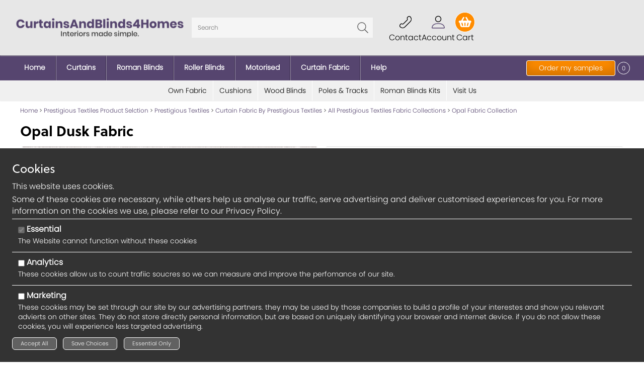

--- FILE ---
content_type: text/html; charset=UTF-8
request_url: https://www.curtainsandblinds4homes.co.uk/opal-fabric-collection/opal-dusk-fabric
body_size: 615105
content:
<!DOCTYPE html>
<html dir="ltr" lang="en" xml:lang="en" xmlns="http://www.w3.org/1999/xhtml">
    <head>
        <meta name="viewport" content="width=device-width, initial-scale=1">
        <!-- Host: curtains.watmanworth.co.uk-->
        <!-- Timestamp 1768360251-->
        <!-- Query Count: 137-->
        <!-- TTLoad: 0.21991515159607 -->
        <meta http-equiv="Content-Type" content="text/html; charset=UTF-8" />
<meta name="generator" content="Watman & Worth Web Ltd - E-OS" />
<link rel="icon" sizes="32x32" href="/userfiles/images/favicon.ico" type="image/x-icon" />
<title>Opal Dusk Fabric | Curtains and Blinds 4 Homes</title>
<link rel="canonical" href="https://www.curtainsandblinds4homes.co.uk/opal-fabric-collection/opal-dusk-fabric" />
<meta name="description" content="" />
<meta name="image" content="https://www.curtainsandblinds4homes.co.uk/userfiles/image_cache/modules/collation/products/best-fit/300-x-300/opal-dusk-fabric-1-1.jpg" />
<meta name="google-site-verification" content="1V_wO1ieuwPzQaGXX8-oweqHvQjxOfsx7k6Xru1P3yI" />
<meta property="og:title" content="Opal Dusk Fabric | Curtains and Blinds 4 Homes" />
<meta property="og:description" content="" />
<meta property="og:url" content="https://www.curtainsandblinds4homes.co.uk/opal-fabric-collection/opal-dusk-fabric" />
<meta property="og:image" content="https://www.curtainsandblinds4homes.co.uk/userfiles/image_cache/modules/collation/products/best-fit/300-x-300/opal-dusk-fabric-1-1.jpg" />
<meta property="og:site_name" content="Curtains and Blinds 4 Homes" />
<meta property="og:type" content="website" />
<meta name="twitter:title" content="Opal Dusk Fabric | Curtains and Blinds 4 Homes" />
<meta name="twitter:description" content="" />
<meta name="twitter:url" content="https://www.curtainsandblinds4homes.co.uk/opal-fabric-collection/opal-dusk-fabric" />
<meta name="twitter:image" content="https://www.curtainsandblinds4homes.co.uk/userfiles/image_cache/modules/collation/products/best-fit/300-x-300/opal-dusk-fabric-1-1.jpg" />
<meta name="twitter:card" content="summary_large_image" />

<script>
    window.dataLayer = window.dataLayer || [];
    function gtag() {
        dataLayer.push(arguments);
    }

    gtag('consent', 'default', {
        'ad_storage': 'denied',
        'ad_user_data': 'denied',
        'ad_personalization': 'denied',
        'analytics_storage': 'denied'
    });

    gtag('consent', 'update', {
        'ad_user_data': 'denied',
        'ad_personalization': 'denied',
        'ad_storage': 'denied',
        'analytics_storage': 'denied'
    });
    
    
        gtag('set', 'url_passthrough', true);
    </script>
<!-- Global site tag (gtag.js) - Google Analytics -->
<script async src="https://www.googletagmanager.com/gtag/js?id=UA-10052983-2"></script>
<script>
  window.dataLayer = window.dataLayer || [];
  function gtag(){dataLayer.push(arguments);}
  gtag('js', new Date());

  gtag('config', 'UA-10052983-2');
  gtag('config', 'AW-1033844487');
</script>
<script>
  gtag('config', 'AW-1033844487/rV75CMjTxYUBEIfu_OwD', {
    'phone_conversion_number': '01422 375040'
  });
</script>


<!-- Begin Structured Data -->
<script type="application/ld+json">
    {"@context":"https://schema.org/","@type":"product","name":"Opal Dusk Fabric","image":["https://www.curtainsandblinds4homes.co.uk/userfiles/modules/collation/products/opal-dusk-fabric-1-1.jpg"],"offers":{"@type":"Offer","url":"https://www.curtainsandblinds4homes.co.uk/opal-fabric-collection/opal-dusk-fabric","priceCurrency":"GBP","price":"18.02"},"sku":"Opal Dusk Fabric","description":""}
</script>
<!-- End Structured Data --><script type='application/json' id='eos-global-config'>{"eosglobalconfig": {"busysrc":"\/images\/busy\/infinity.gif","busy-text":null}}</script>
<link href="/css/base.css?v=23" type="text/css" rel="stylesheet" cms_type="core" />

<link href="/userfiles/css/chr-combined.css?v=23" type="text/css" rel="stylesheet" cms_type="combined" />


        <meta name="eos-editor-config" content="" />
        </head>
    <body class="un-registered pt-product no-banner fabric-product">
        <div class='clicked-spinner hidden'></div>
        <div class='modal-mask hidden'></div>
        <div class="layout mod_layout_layout_min  lid-3"  data-lid='3'>
    
        <div class="layout-cell i0 col1 responsive-menu istart"   data-cell-id='184'>
    <div class="layout-component col1  istart i0 ctrl"  data-cid="409"  >
    <div class="layout mod_sub_layout  lid-13"  data-lid='13'>
    
        <div class="layout-cell i0 col1 right istart"   data-cell-id='81'>
    <div class="layout-component auto float-left  istart i0 textblock"  data-cid="228"  >
    <img data-wrapped="true" width="50" height="50" src="/userfiles/images/homeicon.png" alt="homeicon.png" style="float: none;">
        
    <a href="/" class="inflate" target="_self" title=""></a>
    </div><div class="layout-component auto  i1 my-samples"  data-cid="1661"  data-api-path='/samples/api/1661/'>
    
    <label class="">
        Samples
    </label>
    <div class="my-samples">
    <a href="/samples/request" class="button order-samples">Order my samples</a>
    <span class="item-count">0</span>
</div>
        </div><div class="layout-component auto  i2 textblock"  data-cid="229"  >
    <svg id="new-menu-button" version="1.0" xmlns="http://www.w3.org/2000/svg" width="35px" height="35px" viewBox="0 0 800.000000 800.000000" preserveAspectRatio="xMidYMid meet"> <g transform="translate(0.000000,800.000000) scale(0.100000,-0.100000)" fill="#fff" stroke="none"> <path d="M1056 6400 c-117 -37 -213 -127 -259 -243 -15 -39 -21 -75 -21 -142 -1 -81 2 -97 31 -157 58 -122 166 -211 291 -237 70 -14 5724 -16 5801 -1 83 16 157 58 221 126 67 73 99 144 107 245 15 179 -107 354 -286 410 -62 19 -117 19 -2944 18 -2795 0 -2884 -1 -2941 -19z"></path> <path d="M1065 4386 c-200 -64 -322 -257 -286 -453 32 -177 163 -304 341 -332 84 -14 5666 -15 5759 -1 87 12 178 59 235 120 190 203 135 515 -112 637 l-76 38 -2910 2 c-2332 1 -2919 -1 -2951 -11z"></path> <path d="M1043 2361 c-262 -95 -354 -413 -183 -630 49 -62 109 -104 188 -130 l61 -21 2894 0 c2838 0 2895 0 2950 19 111 38 188 109 241 221 28 59 31 74 31 161 0 90 -2 99 -38 171 -43 89 -112 157 -197 197 l-55 26 -2920 2 c-2827 2 -2922 2 -2972 -16z"></path> </g> </svg>
        </div><div class="layout-component auto  i3 textblock"  data-cid="231"  >
    <img data-wrapped="true" width="50" height="50" src="/userfiles/images/searchicon.png" alt="searchicon.png" style="float: none;">
        </div><div class="layout-component auto  i4 textblock"  data-cid="230"  >
    <img data-wrapped="true" width="50" height="50" src="/userfiles/images/Accounticon.png" alt="Accounticon.png" style="float: none;">
        </div><div class="layout-component auto  i5 textblock"  data-cid="232"  >
    <img data-wrapped="true" width="50" height="50" src="/userfiles/images/basketicon.png" alt="basketicon.png" style="float: none;">
        
    <a href="/basket" class="inflate" target="_self" title=""></a>
    </div><div class="layout-component auto  i6 textblock"  data-cid="237"  >
    <img data-wrapped="true" width="50" height="50" src="/userfiles/images/telephoneicon.png" alt="telephoneicon.png" style="float: none;">
        
    <a href="/contact" class="inflate" target="_self" title=""></a>
    </div><div class="layout-component auto  i7 textblock"  data-cid="1662"  >
    <a href="/samples/request">
    <svg version="1.0" xmlns="http://www.w3.org/2000/svg" width="35px" height="35px" viewBox="0 0 608.000000 586.000000" preserveAspectRatio="xMidYMid meet" style="margin: 7px;">
        <g transform="translate(0.000000,586.000000) scale(0.100000,-0.100000)" fill="#ffffff" stroke="none">
            <path d="M1752 5429 c-13 -5 -97 -60 -185 -122 -89 -63 -167 -117 -174 -121 -7 -4 -92 44 -200 111 -185 117 -187 118 -247 118 l-59 -1 -223 -228 c-181 -184 -226 -235 -234 -267 -19 -70 -1 -104 126 -230 63 -63 114 -117 114 -122 0 -4 -52 -78 -115 -164 -63 -86 -120 -173 -126 -192 -17 -56 5 -99 135 -274 65 -87 115 -164 113 -171 -3 -8 -57 -83 -119 -167 -63 -85 -120 -169 -126 -188 -21 -61 -6 -94 127 -275 l127 -171 -123 -165 c-132 -178 -152 -219 -132 -278 6 -20 63 -106 127 -191 63 -86 116 -161 119 -168 3 -6 -50 -85 -116 -175 -130 -174 -150 -216 -131 -274 6 -18 67 -109 134 -201 l123 -166 -109 -148 c-175 -237 -179 -221 132 -512 253 -237 268 -248 341 -232 17 4 100 58 185 121 l155 114 168 -119 c184 -130 221 -148 275 -133 19 6 110 63 202 128 92 64 172 117 179 117 7 0 87 -53 179 -117 91 -65 182 -122 202 -127 54 -16 91 2 276 133 l169 120 62 -43 c34 -24 112 -79 172 -121 126 -90 165 -105 222 -85 21 7 113 66 205 131 l168 118 164 -116 c91 -64 181 -123 201 -132 60 -25 94 -11 273 115 92 64 172 120 179 124 7 5 80 -40 180 -111 191 -135 222 -149 283 -131 35 11 76 48 258 241 120 126 220 236 224 246 10 25 9 87 -1 114 -5 13 -60 84 -121 158 -62 74 -114 140 -117 147 -3 6 46 80 108 164 136 185 143 197 137 258 -4 41 -19 66 -123 206 -65 88 -121 165 -126 171 -5 6 37 72 112 173 129 175 139 192 139 251 0 42 -10 58 -164 266 -54 74 -91 133 -87 139 51 66 218 296 232 320 20 32 25 89 10 128 -5 14 -64 98 -130 187 l-120 162 42 57 c218 294 229 315 212 388 -3 16 -59 100 -125 188 l-118 160 113 115 c63 64 119 128 124 144 12 30 13 92 3 118 -4 9 -107 120 -230 247 -245 253 -263 266 -339 243 -21 -7 -112 -66 -202 -131 l-164 -120 -46 32 c-25 17 -102 71 -170 119 -139 98 -178 115 -233 100 -19 -5 -112 -64 -207 -131 l-172 -121 -172 121 c-94 67 -187 126 -206 131 -51 14 -95 -2 -197 -75 -49 -34 -126 -88 -170 -120 l-82 -57 -177 125 c-107 75 -191 127 -212 131 -51 10 -91 -10 -268 -136 -88 -62 -164 -113 -170 -113 -5 0 -82 51 -170 113 -201 142 -230 155 -293 129z m1943 -480 c115 -81 121 -84 175 -84 55 1 58 2 235 126 l178 126 171 -120 c93 -66 184 -124 202 -130 59 -18 96 -1 265 120 l161 116 109 -109 108 -108 -114 -116 c-169 -173 -169 -183 10 -425 77 -104 121 -173 116 -179 -4 -6 -60 -82 -124 -169 -118 -161 -136 -197 -123 -259 3 -17 62 -107 131 -200 l124 -170 -41 -56 c-155 -209 -209 -287 -214 -309 -16 -62 1 -97 130 -272 l126 -171 -125 -169 c-69 -93 -128 -182 -131 -199 -13 -62 4 -98 123 -259 63 -87 119 -163 124 -169 5 -7 -36 -72 -112 -175 -67 -90 -126 -175 -131 -189 -5 -14 -7 -47 -4 -73 5 -44 16 -61 124 -191 l119 -142 -107 -114 -107 -113 -165 116 c-91 65 -180 120 -197 123 -60 12 -97 -5 -270 -126 -94 -66 -174 -120 -178 -120 -5 0 -84 54 -178 120 -96 68 -184 123 -202 126 -62 12 -97 -5 -263 -122 -91 -64 -171 -118 -177 -121 -7 -3 -87 47 -177 111 -91 64 -179 122 -196 128 -64 22 -101 7 -275 -116 -91 -64 -171 -119 -179 -122 -8 -3 -92 50 -187 118 l-174 123 -60 0 -60 0 -174 -123 c-96 -68 -179 -121 -187 -118 -7 3 -87 57 -177 121 -90 63 -178 118 -195 121 -61 12 -97 -4 -243 -112 -109 -81 -146 -104 -159 -97 -10 4 -65 53 -123 108 l-105 100 104 139 c114 153 129 192 101 257 -8 19 -67 105 -131 191 -64 87 -116 159 -116 161 0 2 56 79 125 173 132 179 149 217 125 278 -6 16 -65 102 -131 192 -79 107 -118 168 -113 176 5 7 61 84 126 172 122 165 139 201 121 260 -5 18 -61 101 -124 186 -63 85 -118 161 -123 168 -5 8 36 71 113 176 66 89 125 176 131 192 23 59 6 99 -119 268 -65 89 -121 166 -125 173 -4 7 43 79 114 175 66 90 125 178 131 196 22 65 6 95 -116 227 l-113 122 101 101 102 101 170 -112 170 -112 65 0 65 0 173 123 c95 67 177 122 183 122 6 0 85 -52 176 -116 90 -64 179 -121 198 -126 59 -19 96 -2 273 122 94 66 175 120 181 120 6 0 86 -53 178 -119 169 -119 208 -138 266 -127 18 3 110 61 207 130 l175 124 60 -43 c33 -23 114 -80 180 -126z"></path>
        </g>
    </svg>
</a>
        </div><div class="layout-component col1  iend i8 textblock"  data-cid="704"  >
    <div class="menu-wrapper menu-closed">
    <ul>
        <div class="omenu">
            <!-- First Level Items -->
            <div id="menu-body">
                <div class="menu-item-dd" id="omenu-blinds">
                    <div class="menu-item-header" data-id="omenu-blinds">
                        Blinds 
                        <img class="arrow-icon arrow-icon-primary" src="/userfiles/menu-update/arrowicon.png">
                    </div>
                    <div class="menu-item-body">
                        <div class="menu-item-sub" data-id="omenu-blinds-electric">
                            Electric 
                            <img class="arrow-icon" src="/userfiles/menu-update/arrowicon.png">
                        </div>
                        <!--<a class="menu-item-sub" href="/motorised"> Electric </a>-->
                        <div class="menu-item-sub" data-id="omenu-blinds-romans">
                            Romans 
                            <img class="arrow-icon" src="/userfiles/menu-update/arrowicon.png">
                        </div>
                        <div class="menu-item-sub" data-id="omenu-blinds-rollers">
                            Rollers 
                            <img class="arrow-icon" src="/userfiles/menu-update/arrowicon.png">
                        </div>
                        <a href="https://www.curtainsandblinds4homes.co.uk/Made-To-Measure-Faux-Wood-And-Wood-Venetian-Blinds">
                            <div class="menu-item-sub">
                                Woods 
                                <img class="arrow-icon" src="/userfiles/menu-update/arrowicon.png">
                            </div>
                        </a>
                    </div>
                </div>
                <div class="menu-item-dd" id="omenu-curtains">
                    <div class="menu-item-header" data-id="omenu-curtains">
                        Curtains 
                        <img class="arrow-icon arrow-icon-primary" src="/userfiles/menu-update/arrowicon.png">
                    </div>
                    <div class="menu-item-body">
                        <div class="menu-item-sub" data-id="menu-mtm-curtains">
                            Made To Measure 
                            <img class="arrow-icon" src="/userfiles/menu-update/arrowicon.png">
                        </div>
                    </div>
                </div>
                <a href="/curtain-fabric-by-the-metre">
                    <div class="menu-item">
                        <div class="menu-item-header"> Curtain Fabric </div>
                    </div>
                </a>
                <a href="/motorised">
                    <div class="menu-item">
                        <div class="menu-item-header"> Motorised </div>
                    </div>
                </a>
                <div class="menu-item-dd" id="omenu-accessories">
                    <div class="menu-item-header" data-id="omenu-accessories">
                        Accessories 
                        <img class="arrow-icon arrow-icon-primary" src="/userfiles/menu-update/arrowicon.png">
                    </div>
                    <div class="menu-item-body">
                        <a href="https://www.curtainsandblinds4homes.co.uk/Roman-Blinds-Kits">
                            <div class="menu-item-sub">
                                Roman Blind Kits 
                                <img class="arrow-icon" src="/userfiles/menu-update/arrowicon.png">
                            </div>
                        </a>
                        <a href="https://www.curtainsandblinds4homes.co.uk/Curtain-Poles-And-Tracks">
                            <div class="menu-item-sub">
                                Curtain Poles &amp; Tracks 
                                <img class="arrow-icon" src="/userfiles/menu-update/arrowicon.png">
                            </div>
                        </a>
                    </div>
                </div>
                <div class="menu-item">
                    <div class="menu-item-header" data-id="omenu-brands" data-sub="0">
                        <div class="mih-help-wrapper" style="font-weight:bold;"> Brands </div>
                        <img class="arrow-icon arrow-icon-primary" src="/userfiles/menu-update/arrowicon.png">
                    </div>
                </div>
<a href="/own-fabric-curtains-and-romans">
                    <div class="menu-item">
                        <div class="menu-item-header"> Own Fabric </div>
                    </div>
                </a>
            </div>
            <!-- Help / Contact Details -->
            <div id="menu-foot">
                <a class="menu-button" href="/visit-us">Visit Us</a> 
                <button class="menu-button" itemprop="telephone">01422 375040</button>
                <a class="menu-button" itemprop="email" href="mailto:sales@curtainsandblinds4homes.co.uk">Email Us</a> 
                <div class="menu-item">
                    <div class="menu-item-header" data-id="omenu-help" data-sub="0">
                        <div class="mih-help-wrapper">
                            <img class="ohelp-icon" src="/userfiles/menu-update/helpicon.png">
                            Help 
                        </div>
                        <img class="arrow-icon arrow-icon-primary" src="/userfiles/menu-update/arrowicon.png">
                    </div>
                </div>
            </div>
        </div>
    </ul>
    <div class="mi-sub-menu" id="omenu-blinds-electric">
        <div class="mi-sm-head">
            <strong>Electric Blinds</strong> 
            <button class="mi-sm-back">
                <img class="arrow-icon" src="/userfiles/menu-update/arrowicon.png">
                <span>Back</span> 
            </button>
            <a href="/motorised">Discount Range</a> 
        </div>
        <div class="mi-sm-body">
            <div class="mi-sm-by-menu mi-sm-by-menu-active mi-sm-by-menu-default" id="romans-by-colour"> <a class="shop-by-item" href="/motorised-roller-blinds"> MotionBlinds Rollers </a> <a class="shop-by-item" href="/motorised-roman-blinds"> MotionBlinds Romans </a> <a class="shop-by-item" href="/eve-motionblinds-roller-blinds"> Eve MotionBlinds Rollers </a> <a class="shop-by-item" href="/eve-motionblinds-roman-blinds"> Eve MotionBlinds Romans </a> <a class="shop-by-item" href="/motionblinds"> Electric Blind Accessories </a> </div>
        </div>
    </div>
    <div class="mi-sub-menu" id="omenu-blinds-romans">
        <div class="mi-sm-head">
            <strong>Roman Blinds</strong> 
            <button class="mi-sm-back">
                <img class="arrow-icon" src="/userfiles/menu-update/arrowicon.png">
                <span>Back</span> 
            </button>
            <a href="https://www.curtainsandblinds4homes.co.uk/Made-To-Measure-Roman-Blinds">Discount Range</a> 
        </div>
        <div class="mi-sm-by">
            <div class="mi-sm-by-item mi-sm-by-item-active mi-sm-by-item-default" data-id="romans-by-colour">Colour</div>
            <div class="mi-sm-by-item" data-id="romans-by-brand">Brand</div>
        </div>
        <div class="mi-sm-body">
            <div class="mi-sm-by-menu mi-sm-by-menu-active mi-sm-by-menu-default" id="romans-by-colour">
                <a class="shop-by-item" href="/Black-Made-To-Measure-Roman-Blinds">
                    <div class="shop-by-icon sbi-black"></div>
                    Black 
                </a>
                <a class="shop-by-item" href="/Grey-Silver-Made-To-Measure-Roman-Blinds">
                    <div class="shop-by-icon sbi-grey-silver"></div>
                    Grey/Silver 
                </a>
                <a class="shop-by-item" href="/Cream-White-Natural-Made-To-Measure-Roman-Blinds">
                    <div class="shop-by-icon sbi-white-cream"></div>
                    White/Cream/Natural 
                </a>
                <a class="shop-by-item" href="/Beige-Brown-Made-To-Measure-Roman-Blinds">
                    <div class="shop-by-icon sbi-beige-brown"></div>
                    Beige/Brown 
                </a>
                <a class="shop-by-item" href="/Yellow-Gold-Made-To-Measure-Roman-Blinds">
                    <div class="shop-by-icon sbi-yellow-gold"></div>
                    Yellow/Gold 
                </a>
                <a class="shop-by-item" href="/Orange-Made-To-Measure-Roman-Blinds">
                    <div class="shop-by-icon sbi-orange"></div>
                    Orange 
                </a>
                <a class="shop-by-item" href="/Red-Made-To-Measure-Roman-Blinds">
                    <div class="shop-by-icon sbi-red"></div>
                    Red 
                </a>
                <a class="shop-by-item" href="/Pink-Made-To-Measure-Roman-Blinds">
                    <div class="shop-by-icon sbi-pink"></div>
                    Pink 
                </a>
                <a class="shop-by-item" href="/Purple-Made-To-Measure-Roman-Blinds">
                    <div class="shop-by-icon sbi-purple"></div>
                    Purple 
                </a>
                <a class="shop-by-item" href="/Blue-Made-To-Measure-Roman-Blinds">
                    <div class="shop-by-icon sbi-blue"></div>
                    Blue 
                </a>
                <a class="shop-by-item" href="/Green-Made-To-Measure-Roman-Blinds">
                    <div class="shop-by-icon sbi-green"></div>
                    Green 
                </a>
            </div>
            <div class="mi-sm-by-menu" id="romans-by-brand">
                <a class="shop-by-item" href="/Made-To-Measure-Roman-Blinds-Arcadia-Textiles">
                    <img class="shop-by-icon" src="/userfiles/menu-update/shoparcadiatextilesbrandlogo.png">
                    Arcadia Textiles 
                </a>
                <a class="shop-by-item" href="/ashley-wilde-made-to-measure-roman-blinds">
                    <img class="shop-by-icon" src="/userfiles/menu-update/shopashleywildebrandlogo.png">
                    Ashley Wilde 
                </a>
                <a class="shop-by-item" href="/Made-To-Measure-Roman-Blinds-Belfield-Furnishings">
                    <img class="shop-by-icon" src="/userfiles/menu-update/shopbelfieldbrandlogo.png">
                    Belfield 
                </a>
                <a class="shop-by-item" href="/bill-beaumont-made-to-measure-roman-blinds">
                    <img class="shop-by-icon" src="/userfiles/menu-update/shopbillbeaumontbrandlogo.png">
                    Bill Beaumont 
                </a>
                <a class="shop-by-item" href="/Made-To-Measure-Roman-Blinds-Clarke-And-Clarke">
                    <img class="shop-by-icon" src="/userfiles/menu-update/shopclarkeandclarkebrandlogo.png">
                    Clarke &amp; Clarke 
                </a>
                <a class="shop-by-item" href="/emma-j-shipley-all-collections-roman-blinds">
                    <img class="shop-by-icon" src="/userfiles/menu-update/shopemmajshipleybrandlogo.png">
                    Emma J Shipley 
                </a>
                <a class="shop-by-item" href="/made-to-measure-roman-blinds-fibre-naturelle">
                    <img class="shop-by-icon" src="/userfiles/menu-update/shopfibrenaturellebrandlogo.png">
                    Fibre Naturelle 
                </a>
                <a class="shop-by-item" href="/fryetts-made-to-measure-roman-blinds">
                    <img class="shop-by-icon" src="/userfiles/menu-update/shopfryettsbrandlogo.png">
                    Fryetts 
                </a>
                <a class="shop-by-item" href="/Made-To-Measure-Roman-Blinds-iLiv">
                    <img class="shop-by-icon" src="/userfiles/menu-update/shopilivbrandlogo.png">
                    iLiv 
                </a>
                <a class="shop-by-item" href="/kai-made-to-measure-roman-blinds">
                    <img class="shop-by-icon" src="/userfiles/menu-update/shopkaibrandlogo.png">
                    Kai 
                </a>
                <a class="shop-by-item" href="/Orla-Kiely-Made-To-Measure-Roman-Blinds">
                    <img class="shop-by-icon" src="/userfiles/menu-update/shoporlakielybrandlogo.png">
                    Orla Kiely 
                </a>
                <a class="shop-by-item" href="/porter-stone-made-to-measure-roman-blinds">
                    <img class="shop-by-icon" src="/userfiles/menu-update/shop-porter-and-stone-brand-logo.png">
                    Porter &amp; Stone 
                </a>
                <a class="shop-by-item" href="/Made-To-Measure-Roman-Blinds-Prestigious-Textiles">
                    <img class="shop-by-icon" src="/userfiles/menu-update/shopprestigioustextilesbrandlogo.png">
                    Prestigious Textiles 
                </a>
                <a class="shop-by-item" href="/scion-made-to-measure-roman-blinds">
                    <img class="shop-by-icon" src="/userfiles/menu-update/shop-scion-brand-thumb.jpg">
                    Scion 
                </a>
                <a class="shop-by-item" href="/Made-To-Measure-Roman-Blinds-Studio-G">
                    <img class="shop-by-icon" src="/userfiles/menu-update/shopstudiogbrandlogo.jpg">
                    Studio G 
                </a>
            </div>
        </div>
    </div>
    <div class="mi-sub-menu" id="omenu-blinds-rollers">
        <div class="mi-sm-head">
            <strong>Roller Blinds</strong> 
            <button class="mi-sm-back">
                <img class="arrow-icon" src="/userfiles/menu-update/arrowicon.png">
                <span>Back</span> 
            </button>
            <a href="https://www.curtainsandblinds4homes.co.uk/Made-To-Measure-Roller-Blinds">Discount Range</a> 
        </div>
        <div class="mi-sm-by">
            <div class="mi-sm-by-item mi-sm-by-item-active mi-sm-by-item-default" data-id="rollers-by-colour">Colour</div>
            <div class="mi-sm-by-item" data-id="rollers-by-brand">Brand</div>
        </div>
        <div class="mi-sm-body">
            <div class="mi-sm-by-menu mi-sm-by-menu-active mi-sm-by-menu-default" id="rollers-by-colour">
                <a class="shop-by-item" href="/Black-Roller-Blinds">
                    <div class="shop-by-icon sbi-black"></div>
                    Black 
                </a>
                <a class="shop-by-item" href="/Grey-Silver-Roller-Blinds">
                    <div class="shop-by-icon sbi-grey-silver"></div>
                    Grey/Silver 
                </a>
                <a class="shop-by-item" href="/Cream-White-Natural-Roller-Blinds">
                    <div class="shop-by-icon sbi-white-cream"></div>
                    White/Cream/Natural 
                </a>
                <a class="shop-by-item" href="/Beige-Brown-Roller-Blinds">
                    <div class="shop-by-icon sbi-beige-brown"></div>
                    Beige/Brown 
                </a>
                <a class="shop-by-item" href="/Yellow-Gold-Roller-Blinds">
                    <div class="shop-by-icon sbi-yellow-gold"></div>
                    Yellow/Gold 
                </a>
                <a class="shop-by-item" href="/Orange-Roller-Blinds">
                    <div class="shop-by-icon sbi-orange"></div>
                    Orange 
                </a>
                <a class="shop-by-item" href="/Red-Roller-Blinds">
                    <div class="shop-by-icon sbi-red"></div>
                    Red 
                </a>
                <a class="shop-by-item" href="/Pink-Roller-Blinds">
                    <div class="shop-by-icon sbi-pink"></div>
                    Pink 
                </a>
                <a class="shop-by-item" href="/Purple-Roller-Blinds">
                    <div class="shop-by-icon sbi-purple"></div>
                    Purple 
                </a>
                <a class="shop-by-item" href="/Blue-Roller-Blinds">
                    <div class="shop-by-icon sbi-blue"></div>
                    Blue 
                </a>
                <a class="shop-by-item" href="/Green-Roller-Blinds">
                    <div class="shop-by-icon sbi-green"></div>
                    Green 
                </a>
            </div>
            <div class="mi-sm-by-menu" id="rollers-by-brand">
                <a class="shop-by-item" href="/Disney-Roller-Blinds">
                    <img class="shop-by-icon" src="/userfiles/menu-update/shopdisneybrandlogo.png">
                    Disney 
                </a>
                <a class="shop-by-item" href="/Louvolite-Roller-Blinds">
                    <img class="shop-by-icon" src="/userfiles/menu-update/shoplouvolitebrandlogo.png">
                    Louvolite 
                </a>
                <a class="shop-by-item" href="/Orla-Kiely-Roller-Blinds">
                    <img class="shop-by-icon" src="/userfiles/menu-update/shoporlakielybrandlogo.png">
                    Orla Kiely 
                </a>
            </div>
        </div>
    </div>
    <div class="mi-sub-menu" id="menu-mtm-curtains">
        <div class="mi-sm-head">
            <strong>MTM Curtains</strong> 
            <button class="mi-sm-back">
                <img class="arrow-icon" src="/userfiles/menu-update/arrowicon.png">
                <span>Back</span> 
            </button>
            <a href="https://www.curtainsandblinds4homes.co.uk/Made-To-Measure-Curtains">Discount Range</a> 
        </div>
        <div class="mi-sm-by">
            <div class="mi-sm-by-item mi-sm-by-item-active mi-sm-by-item-default" data-id="curtains-by-colour">Colour</div>
            <div class="mi-sm-by-item" data-id="curtains-by-brand">Brand</div>
        </div>
        <div class="mi-sm-body">
            <div class="mi-sm-by-menu mi-sm-by-menu-active mi-sm-by-menu-default" id="curtains-by-colour">
                <a class="shop-by-item" href="https://www.curtainsandblinds4homes.co.uk/Black-Made-To-Measure-Curtains">
                    <div class="shop-by-icon sbi-black"></div>
                    Black 
                </a>
                <a class="shop-by-item" href="/Silver-Black-Made-To-Measure-Curtains">
                    <div class="shop-by-icon sbi-grey-silver"></div>
                    Grey/Silver 
                </a>
                <a class="shop-by-item" href="/Cream-White-Made-To-Measure-Curtains">
                    <div class="shop-by-icon sbi-white-cream"></div>
                    White/Cream/Natural 
                </a>
                <a class="shop-by-item" href="/Beige-Brown-Made-To-Measure-Curtains">
                    <div class="shop-by-icon sbi-beige-brown"></div>
                    Beige/Brown 
                </a>
                <a class="shop-by-item" href="/Yellow-Gold-Made-To-Measure-Curtains">
                    <div class="shop-by-icon sbi-yellow-gold"></div>
                    Yellow/Gold 
                </a>
                <a class="shop-by-item" href="/Orange-Made-To-Measure-Curtains">
                    <div class="shop-by-icon sbi-orange"></div>
                    Orange 
                </a>
                <a class="shop-by-item" href="/Red-Made-To-Measure-Curtains">
                    <div class="shop-by-icon sbi-red"></div>
                    Red 
                </a>
                <a class="shop-by-item" href="/Pink-Made-To-Measure-Curtains">
                    <div class="shop-by-icon sbi-pink"></div>
                    Pink 
                </a>
                <a class="shop-by-item" href="/Purple-Made-To-Measure-Curtains">
                    <div class="shop-by-icon sbi-purple"></div>
                    Purple 
                </a>
                <a class="shop-by-item" href="/Blue-Made-To-Measure-Curtains">
                    <div class="shop-by-icon sbi-blue"></div>
                    Blue 
                </a>
                <a class="shop-by-item" href="/Green-Made-To-Measure-Curtains">
                    <div class="shop-by-icon sbi-green"></div>
                    Green 
                </a>
            </div>
            <div class="mi-sm-by-menu" id="curtains-by-brand">
                <a class="shop-by-item" href="/Made-To-Measure-Curtains-Arcadia-Textiles">
                    <img class="shop-by-icon" src="/userfiles/menu-update/shoparcadiatextilesbrandlogo.png">
                    Arcadia Textiles 
                </a>
                <a class="shop-by-item" href="/ashley-wilde-made-to-measure-curtains">
                    <img class="shop-by-icon" src="/userfiles/menu-update/shopashleywildebrandlogo.png">
                    Ashley Wilde 
                </a>
                <a class="shop-by-item" href="/Made-To-Measure-Curtains-Belfield-Furnishings">
                    <img class="shop-by-icon" src="/userfiles/menu-update/shopbelfieldbrandlogo.png">
                    Belfield 
                </a>
                <a class="shop-by-item" href="/bill-beaumont-made-to-measure-curtains">
                    <img class="shop-by-icon" src="/userfiles/menu-update/shopbillbeaumontbrandlogo.png">
                    Bill Beaumont 
                </a>
                <a class="shop-by-item" href="/Made-To-Measure-Curtains-Clarke-And-Clarke">
                    <img class="shop-by-icon" src="/userfiles/menu-update/shopclarkeandclarkebrandlogo.png">
                    Clarke &amp; Clarke 
                </a>
                <a class="shop-by-item" href="/emma-j-shipley-all-collections-curtains">
                    <img class="shop-by-icon" src="/userfiles/menu-update/shopemmajshipleybrandlogo.png">
                    Emma J Shipley 
                </a>
                <a class="shop-by-item" href="/made-to-measure-curtains-fibre-naturelle">
                    <img class="shop-by-icon" src="/userfiles/menu-update/shopfibrenaturellebrandlogo.png">
                    Fibre Naturelle 
                </a>
                <a class="shop-by-item" href="/fryetts-made-to-measure-curtains">
                    <img class="shop-by-icon" src="/userfiles/menu-update/shopfryettsbrandlogo.png">
                    Fryetts 
                </a>
                <a class="shop-by-item" href="/Made-To-Measure-Curtains-iLiv">
                    <img class="shop-by-icon" src="/userfiles/menu-update/shopilivbrandlogo.png">
                    iLiv 
                </a>
                <a class="shop-by-item" href="/kai-made-to-measure-curtains">
                    <img class="shop-by-icon" src="/userfiles/menu-update/shopkaibrandlogo.png">
                    Kai 
                </a>
                <a class="shop-by-item" href="/Orla-Kiely-Made-to-Measure-Curtains">
                    <img class="shop-by-icon" src="/userfiles/menu-update/shoporlakielybrandlogo.png">
                    Orla Kiely 
                </a>
                <a class="shop-by-item" href="/porter-stone-made-to-measure-curtains">
                    <img class="shop-by-icon" src="/userfiles/menu-update/shopporterandstonebrandlogo.png">
                    Porter &amp; Stone 
                </a>
                <a class="shop-by-item" href="/Made-To-Measure-Curtains-Prestigious-Textiles">
                    <img class="shop-by-icon" src="/userfiles/menu-update/shopprestigioustextilesbrandlogo.png">
                    Prestigious Textiles 
                </a>
                <a class="shop-by-item" href="/Made-To-Measure-Curtains-Studio-G">
                    <img class="shop-by-icon" src="/userfiles/menu-update/shopstudiogbrandlogo.jpg">
                    Studio G 
                </a>
                <a class="shop-by-item" href="/scion-made-to-measure-curtains">
                    <img class="shop-by-icon" src="/userfiles/menu-update/shop-scion-brand-thumb.jpg">
                    Scion 
                </a>
                <a class="shop-by-item" href="/voyage-made-to-measure-curtains">
                    <img class="shop-by-icon" src="/userfiles/menu-update/shopvoyagelogo.jpg">
                    Voyage 
                </a>
            </div>
        </div>
    </div>
    <div class="mi-sub-menu" id="menu-rm-curtains">
        <div class="mi-sm-head">
            <strong>RM Curtains</strong> 
            <button class="mi-sm-back">
                <img class="arrow-icon" src="/userfiles/menu-update/arrowicon.png">
                <span>Back</span> 
            </button>
            <a href="https://www.curtainsandblinds4homes.co.uk/Ready-Made-Curtains">Discount Range</a> 
        </div>
        <div class="mi-sm-by">
            <div class="mi-sm-by-item mi-sm-by-item-active mi-sm-by-item-default" data-id="rm-curtains-by-colour">Colour</div>
            <div class="mi-sm-by-item" data-id="rm-curtains-by-brand">Brand</div>
            <div class="mi-sm-by-item" data-id="rm-curtains-by-fabric">Type</div>
        </div>
        <div class="mi-sm-body">
            <div class="mi-sm-by-menu mi-sm-by-menu-active mi-sm-by-menu-default" id="rm-curtains-by-colour">
                <a class="shop-by-item" href="/black-ready-made-curtains">
                    <div class="shop-by-icon sbi-black"></div>
                    Black 
                </a>
                <a class="shop-by-item" href="/grey-silver-ready-made-curtains">
                    <div class="shop-by-icon sbi-grey-silver"></div>
                    Grey/Silver 
                </a>
                <a class="shop-by-item" href="/cream-white-natural-ready-made-curtains">
                    <div class="shop-by-icon sbi-white-cream"></div>
                    White/Cream/Natural 
                </a>
                <a class="shop-by-item" href="/beige-brown-ready-made-curtains">
                    <div class="shop-by-icon sbi-beige-brown"></div>
                    Beige/Brown 
                </a>
                <a class="shop-by-item" href="/yellow-gold-ready-made-curtains">
                    <div class="shop-by-icon sbi-yellow-gold"></div>
                    Yellow/Gold 
                </a>
                <a class="shop-by-item" href="/orange-ready-made-curtains">
                    <div class="shop-by-icon sbi-orange"></div>
                    Orange 
                </a>
                <a class="shop-by-item" href="/red-ready-made-curtains">
                    <div class="shop-by-icon sbi-red"></div>
                    Red 
                </a>
                <a class="shop-by-item" href="/pink-ready-made-curtains">
                    <div class="shop-by-icon sbi-pink"></div>
                    Pink 
                </a>
                <a class="shop-by-item" href="/purple-ready-made-curtains">
                    <div class="shop-by-icon sbi-purple"></div>
                    Purple 
                </a>
                <a class="shop-by-item" href="/blue-ready-made-curtains">
                    <div class="shop-by-icon sbi-blue"></div>
                    Blue 
                </a>
                <a class="shop-by-item" href="/green-ready-made-curtains">
                    <div class="shop-by-icon sbi-green"></div>
                    Green 
                </a>
            </div>
            <div class="mi-sm-by-menu" id="rm-curtains-by-brand">
                <a class="shop-by-item" href="/Ashley-Wilde-Ready-Made-Curtains">
                    <img class="shop-by-icon" src="/userfiles/menu-update/shopashleywildebrandlogo.png">
                    Ashley Wilde 
                </a>
                <a class="shop-by-item" href="/cath-kidston-ready-made-curtains">
                    <img class="shop-by-icon" src="/userfiles/menu-update/shopcathkidstonlogo.jpg">
                    Cath Kidston 
                </a>
                <a class="shop-by-item" href="/kylie-minogue-ready-made-curtains">
                    <img class="shop-by-icon" src="/userfiles/menu-update/shopkylieminoguebrandlogo.jpg">
                    Kylie Minogue 
                </a>
                <a class="shop-by-item" href="/missprint-ready-made-curtains">
                    <img class="shop-by-icon" src="/userfiles/menu-update/shopmissprintbrandlogo.png">
                    MissPrint 
                </a>
                <a class="shop-by-item" href="/Orla-Kiely-Ready-Made-Curtains">
                    <img class="shop-by-icon" src="/userfiles/menu-update/shoporlakielybrandlogo.png">
                    Orla Kiely 
                </a>
                <a class="shop-by-item" href="/studio-g-ready-made-curtains">
                    <img class="shop-by-icon" src="/userfiles/menu-update/shopstudiogbrandlogo.jpg">
                    Studio G 
                </a>
                <a class="shop-by-item" href="/voyage-ready-made-curtains">
                    <img class="shop-by-icon" src="/userfiles/menu-update/shopvoyagelogo.jpg">
                    Voyage 
                </a>
            </div>
            <div class="mi-sm-by-menu" id="rm-curtains-by-fabric">
                <a class="shop-by-item" href="/checked-striped-ready-made-curtains"><span>Checks/Stripes</span></a>
                <a class="shop-by-item" href="/childrens-ready-made-curtains"><span>Childrens</span></a>
                <a class="shop-by-item" href="/flowers-leaves-ready-made-curtains"><span>Flowers/Leaves</span></a>
                <a class="shop-by-item" href="/kitchen-print-ready-made-curtains"><span>Kitchen Prints</span></a>
                <a class="shop-by-item" href="/patterns-ready-made-curtains"><span>Patterns</span></a>
                <a class="shop-by-item" href="/plains-ready-made-curtains"><span>Plains</span></a>
                <a class="shop-by-item" href="/silk-and-faux-silk-ready-made-curtains"><span>Silk and Faux Silks</span></a>
                <a class="shop-by-item" href="/velvet-ready-made-curtains"><span>Velvets</span></a>
            </div>
        </div>
    </div>
    <div class="mi-sub-menu" id="omenu-help">
        <div class="mi-sm-head">
            <strong>Help</strong> 
            <button class="mi-sm-back">
                <img class="arrow-icon" src="/userfiles/menu-update/arrowicon.png">
                <span>Back</span> 
            </button>
        </div>
        <div class="mi-sm-by">
            <div class="mi-sm-by-item mi-sm-by-item-active mi-sm-by-item-default" data-id="help-about">About Us</div>
            <div class="mi-sm-by-item" data-id="help-measuring-fitting">Measuring / Fitting</div>
            <div class="mi-sm-by-item" data-id="help-product-info">Product Info</div>
        </div>
        <div class="mi-sm-body">
            <div class="mi-sm-by-menu mi-sm-by-menu-active mi-sm-by-menu-default" id="help-about">
                <a class="shop-by-item" href="/our-response-to-covid-19"><span>Covid-19 Updates</span></a>
                <a class="shop-by-item" href="/about-us"><span>About Us</span></a>
                <a class="shop-by-item" href="/blog"><span>Blog</span></a>
                <a class="shop-by-item" href="/contact"><span>Contact Us</span></a>
                <a class="shop-by-item" href="/delivery-information"><span>Delivery Information</span></a>
                <a class="shop-by-item" href="/price-match"><span>Price Match</span></a>
                <a class="shop-by-item" href="/privacy"><span>Privacy Policy</span></a>
                <a class="shop-by-item" href="/terms"><span>Terms</span></a>
            </div>
            <div class="mi-sm-by-menu" id="help-measuring-fitting">
                <a class="shop-by-item" href="/Measure-Blinds-For-An-Angled-Bay-Window"><span>Measuring an Angled Bay Window</span></a>
                <a class="shop-by-item" href="/Measure-Blinds-For-A-Square-Bay-Window"><span>Measuring a Square Bay Window</span></a>
                <a class="shop-by-item" href="/measuring-guide"><span>Measuring for Blinds</span></a>
                <a class="shop-by-item" href="/measure-curtains"><span>Measuring for Curtains</span></a>
                <a class="shop-by-item" href="/fitting-roman-blinds"><span>Fitting Blinds</span></a>
                <a class="shop-by-item" href="/hanging-your-new-curtains"><span>Hanging Curtains</span></a>
            </div>
            <div class="mi-sm-by-menu" id="help-product-info">
                <a class="shop-by-item" href="/child-safe-blinds"><span>Child Safe Blinds</span></a>
                <a class="shop-by-item" href="/made-to-measure-curtain-specification"><span>Curtains Spec</span></a>
                <a class="shop-by-item" href="/roman-blind-specifications"><span>Romans Spec</span></a>
                <a class="shop-by-item" href="/free-fabric-samples"><span>Free Samples</span></a>
                <a class="shop-by-item" href="/testimonials"><span>Testimonials</span></a>
            </div>
        </div>
    </div>
    <div class="mi-sub-menu" id="omenu-brands">
        <div class="mi-sm-head">
            <strong>By Brand</strong> 
            <button class="mi-sm-back" style="width: 100%;">
                <img class="arrow-icon" src="/userfiles/menu-update/arrowicon.png">
                <span>Back</span> 
            </button>
        </div>
        <div class="mi-sm-body">
            <div class="mi-sm-by-menu mi-sm-by-menu-active mi-sm-by-menu-default" id="help-about">
                <a class="shop-by-item" href="/ashley-wilde-product-selection"><span>Ashley Wilde</span></a>
                <a class="shop-by-item" href="/clarke-and-clarke-product-selection"><span>Clarke &amp; Clarke</span></a>
                <a class="shop-by-item" href="/iliv-product-selection"><span>iLiv</span></a>
                <a class="shop-by-item" href="/orla-kiely-selection"><span>Orla Kiely</span></a>
                <a class="shop-by-item" href="/prestigious-textiles-product-selction"><span>Prestigious Textiles</span></a>
                <a class="shop-by-item" href="/studio-g-product-selection"><span>Studio G</span></a>
                <a class="shop-by-item" href="/voyage-maison-selection"><span>Voyage Maison</span></a>
            </div>
        </div>
    </div>
    <div class="menu-background"></div>
</div>
        </div>
        
        </div><div class="layout-cell i1 col1"   data-cell-id='82'>
    </div><div class="layout-cell i2 col1 center slaved"   data-cell-id='83' data-slaved='231'>
    <div class="layout-component collation col1  istart i0 search"  data-cid="234"  data-connected-to='' data-api-path='/collation/api/234/' data-result-path='/item-search'>
    
    <label class="">
        Search our site
    </label>
    <input type="text" placeholder="Search our site" aria-label="Search our site" value=""/>

<button class="search-go">Go</button>
<div class="collation-search-results hidden">
    <div class="total-result-count hidden"><span>Total Results: </span><span class="trc"></span></div>
    <div class="cats-results hidden section-results"></div>
    <div class="items-results hidden section-results"></div>
</div>
        </div>
        
        </div><div class="layout-cell i3 col1 center slaved"   data-cell-id='84' data-slaved='230'>
    <div class="layout-component col1 account-buttons  istart i0 textblock"  data-cid="235"  >
    <a class="button large account-button" data-wrapped="true" href="/user" title="Account" target="_self">Account</a>
        </div>
        
        </div><div class="layout-cell i4 col1 slaved iend"   data-cell-id='85' data-slaved='232'>
    <div class="layout-component col1  istart i0 mini-basket"  data-cid="238"  >
    <div class="layout mod_basket_component_mini_basket  lid-16"  data-lid='16'>
    
        <div class="layout-cell i0 col1 nowrap"   data-cell-id='86'>
    <div class="layout-component none basket-button  istart i0 action-button"  data-cid="239"  >
    <a href="/basket"  class="button">Basket</a>
        </div><div class="layout-component none  i1 total"  data-cid="240"  >
    <span class='currency'>&pound;0.00</span>
        </div><div class="layout-component none checkout-button  iend i2 action-button"  data-cid="241"  >
    <a href="/checkout"  class="button">Checkout</a>
        </div>
        
        </div>
            </div>
        </div>
        
        </div>
            </div>
        </div>
        
        </div><div class="layout-cell i1 col1 header full-width filled content-hold" style='box-shadow: 0px 1px 2px #a7a7a7;'  data-cell-id='185'>
    <div class="i">
        <div class="layout-component col1  istart i0 ctrl"  data-cid="410"  >
    <div class="layout mod_sub_layout header-container-new lid-18"  data-lid='18'>
    
        <div class="layout-cell i0 col27 padding-right-large padding-top-medium tab-col1 resp-center home-logo istart"   data-cell-id='191'>
    <div class="layout-component col1 padding-top-medium  istart i0 image"  data-cid="452"  >
    <a class="logo-main-link" href="/" title="Return to the home page of Curtains and Blinds 4 Homes">
    <img class="logo-main" src="/userfiles/image_cache/images/best-fit/600-x-75/logo-452.png" alt="CurtainsAndBlinds4Homes Logo" title="Curtains and Blinds 4 Homes" width="600" height="75" />
    <meta itemprop="name" content="Curtains and Blinds 4 Homes">
</a>
        </div>
        
        </div><div class="layout-cell i1 col37 left resp-hide search-sect" style='display: none;'  data-cell-id='192'>
    <div class="layout-component auto right  iend i1 company-info"  data-cid="420"  >
    <div class="company-info-part email">sales@curtainsandblinds4homes.co.uk</div><div class="company-info-part telephone"><a href="tel:+441422375040">01422 375040</a></div>
        </div>
        
        </div><div class="layout-cell i2 col27 right resp-hide iend" style='display: flex;flex-grow:1;justify-content:end;align-items:center;'  data-cell-id='261'>
    <div class="layout-component collation col1 new-search  i1 search"  data-cid="572"  data-connected-to='' data-api-path='/collation/api/572/' data-result-path='/item-search'>
    <input type="text" placeholder="Search" aria-label="Search" value=""/>

<button class="search-go">Go</button>
<div class="collation-search-results hidden">
    <div class="total-result-count hidden"><span>Total Results: </span><span class="trc"></span></div>
    <div class="cats-results hidden section-results"></div>
    <div class="items-results hidden section-results"></div>
</div>
        </div><div class="layout-component col1 new-menu-buttons  i2 textblock"  data-cid="3767"  >
    <a class="new-header-button" href="/contact">
    <svg style="width: 40px; height: 40px;" class="button-svg" data-name="Layer 1" xmlns="http://www.w3.org/2000/svg" version="1.1" viewBox="0 0 1280 1280">
        <path d="M955.3,317.1l12.7,17.8c58.5,81.9,49.2,194.1-22,265.3l-346,346c-71.2,71.2-183.4,80.5-265.3,22l-17.8-12.7c-52.1-37.2-58.4-112.4-13.1-157.7l34.4-34.4c16.7-16.7,41.4-22.5,63.8-15l37.1,12.4c23,7.7,48.2,1.7,65.4-15.4l240.5-240.5c17.1-17.1,23.1-42.4,15.4-65.4l-12.4-37.1c-7.5-22.4-1.6-47.1,15-63.8l34.4-34.4c45.3-45.3,120.4-39.1,157.7,13.1h0Z" style="fill: none; stroke: #000; stroke-miterlimit: 10; stroke-width: 44px;"></path>
    </svg>
    <p>Contact</p>
</a>
<a class="new-header-button" href="/user">
    <svg style="width: 40px; height: 40px;" class="button-svg" data-name="Layer 1" xmlns="http://www.w3.org/2000/svg" version="1.1" viewBox="0 0 1280 1280">
        <path d="M264.3,1016.1c-11.7,0-20.8-10.2-19.6-21.8,15.4-148,105.2-264.6,395.2-264.6s379.8,116.6,395.2,264.6c1.2,11.7-7.8,21.8-19.6,21.8H264.3Z" style="fill: none; stroke: #56456f; stroke-miterlimit: 10; stroke-width: 44px;"></path>
        <circle cx="640" cy="441.3" r="177.4" style="fill: none; stroke: #000; stroke-miterlimit: 10; stroke-width: 44px;"></circle>
        <path d="M263,542" style="display: none; fill: none; stroke: #000; stroke-miterlimit: 10; stroke-width: 44px;"></path>
    </svg>
    <p>Account</p>
</a>
<a class="new-header-button" href="/basket">
    <div class="new-basket-button"></div>
    <p>Cart</p>
</a>
        </div>
        
        </div>
            </div>
        </div><div class="layout-component col1 right  iend i1 my-samples"  data-cid="810"  data-api-path='/samples/api/810/'>
    <div class="my-samples">
    <a href="/samples/request" class="button order-samples">Order my samples</a>
    <span class="item-count">0</span>
</div>
        </div>
        
        
    </div>
    </div><div class="layout-cell i2 col1 menu-section resp-hide"   data-cell-id='189'>
    <div class="layout-component hover-to-open col1 main-menu istart i0 menu" data-cid="411" ><div class="content"><ul class="menubar horizontal"><li class="li0_img li0"><a class="menu_item" href="/" title="Home" ><span class="link-text">Home</span></a> </li><li class="li1_img li1 has_child"><a class="menu_item" href="/Made-To-Measure-Curtains" title="Curtains" ><span class="link-text">Curtains</span></a><ul class="menubar horizontal"><li class="li0_img li0 has_child"><a class="menu_item" href="/made-to-measure-curtains-by-colour" title=" Curtains By Colour " ><span class="link-text"> Curtains By Colour </span></a><ul class="menubar horizontal"><li class="li0_img has-image li0"><a class="menu_item" href="/black-made-to-measure-curtains" title="Black" ><img class='menu-iconli0_img' alt='black-made-to-measure-curtains' src='/userfiles/image_cache/menus/1/best-fit/25-x-25/Browse-our-full-range-of-Black-Made-To-Measure-Curtains-fCALb0.png'/><span class="link-text">Black</span></a> </li><li class="li1_img has-image li1"><a class="menu_item" href="/silver-black-made-to-measure-curtains" title="Silver/Grey" ><img class='menu-iconli1_img' alt='silver-black-made-to-measure-curtains' src='/userfiles/image_cache/menus/1/best-fit/25-x-25/Grey-7TmFFe.png'/><span class="link-text">Silver/Grey</span></a> </li><li class="li2_img has-image li2"><a class="menu_item" href="/cream-white-made-to-measure-curtains" title="Cream/White/Natural" ><img class='menu-iconli2_img' alt='cream-white-made-to-measure-curtains' src='/userfiles/image_cache/menus/1/best-fit/25-x-25/Natural-YYGaTo.png'/><span class="link-text">Cream/White/Natural</span></a> </li><li class="li3_img has-image li3"><a class="menu_item" href="/beige-brown-made-to-measure-curtains" title="Beige/Brown" ><img class='menu-iconli3_img' alt='beige-brown-made-to-measure-curtains' src='/userfiles/image_cache/menus/1/best-fit/25-x-25/Brown-CmImrY.png'/><span class="link-text">Beige/Brown</span></a> </li><li class="li4_img has-image li4"><a class="menu_item" href="/yellow-gold-made-to-measure-curtains" title="Yellow/Gold" ><img class='menu-iconli4_img' alt='yellow-gold-made-to-measure-curtains' src='/userfiles/image_cache/menus/1/best-fit/25-x-25/Gold-pNrHLE.png'/><span class="link-text">Yellow/Gold</span></a> </li><li class="li5_img has-image li5"><a class="menu_item" href="/orange-made-to-measure-curtains" title="Orange" ><img class='menu-iconli5_img' alt='orange-made-to-measure-curtains' src='/userfiles/image_cache/menus/1/best-fit/25-x-25/Orange-tNsEUN.png'/><span class="link-text">Orange</span></a> </li><li class="li6_img has-image li6"><a class="menu_item" href="/red-made-to-measure-curtains" title="Red " ><img class='menu-iconli6_img' alt='red-made-to-measure-curtains' src='/userfiles/image_cache/menus/1/best-fit/25-x-25/Red--BQlGif.png'/><span class="link-text">Red </span></a> </li><li class="li7_img has-image li7"><a class="menu_item" href="/pink-made-to-measure-curtains" title="Pink " ><img class='menu-iconli7_img' alt='pink-made-to-measure-curtains' src='/userfiles/image_cache/menus/1/best-fit/25-x-25/Pink--T9b3MP.png'/><span class="link-text">Pink </span></a> </li><li class="li8_img has-image li8"><a class="menu_item" href="/purple-made-to-measure-curtains" title="Purple " ><img class='menu-iconli8_img' alt='purple-made-to-measure-curtains' src='/userfiles/image_cache/menus/1/best-fit/25-x-25/Purple--FCiG0l.png'/><span class="link-text">Purple </span></a> </li><li class="li9_img has-image li9"><a class="menu_item" href="/blue-made-to-measure-curtains" title="Blue " ><img class='menu-iconli9_img' alt='blue-made-to-measure-curtains' src='/userfiles/image_cache/menus/1/best-fit/25-x-25/Blue--88NY6L.png'/><span class="link-text">Blue </span></a> </li><li class="li10_img has-image li10 li_end"><a class="menu_item" href="/green-made-to-measure-curtains" title="Green " ><img class='menu-iconli10_img' alt='green-made-to-measure-curtains' src='/userfiles/image_cache/menus/1/best-fit/25-x-25/Green--cD1LPV.png'/><span class="link-text">Green </span></a> </li></ul></li><li class="li1_img li1 has_child"><a class="menu_item" href="/made-to-measure-curtains" title="Curtains By Fabric" ><span class="link-text">Curtains By Fabric</span></a><ul class="menubar horizontal"><li class="li0_img li0"><a class="menu_item" href="/made-to-measure-curtains" title="Discount Collection Curtains" ><span class="link-text">Discount Collection Curtains</span></a> </li><li class="li1_img li1"><a class="menu_item" href="/new-jaipur-faux-silk-curtains" title="Silk And Faux Silk " ><span class="link-text">Silk And Faux Silk </span></a> </li><li class="li2_img li2"><a class="menu_item" href="/made-to-measure-curtains-essentials-range" title="Essentials Range" ><span class="link-text">Essentials Range</span></a> </li><li class="li3_img li3"><a class="menu_item" href="/linen-and-faux-linen-curtains" title="Linen &amp; Faux Linen " ><span class="link-text">Linen &amp; Faux Linen </span></a> </li><li class="li4_img li4"><a class="menu_item" href="/curtains-plain-neutral-and-natural" title="Plain Neutral &amp; Natural" ><span class="link-text">Plain Neutral &amp; Natural</span></a> </li><li class="li5_img li5"><a class="menu_item" href="/curtains-plain-colours" title="Plain Colours" ><span class="link-text">Plain Colours</span></a> </li><li class="li6_img li6"><a class="menu_item" href="/curtains-floral-leaf-patterns" title="Floral &amp; Leaf Curtains" ><span class="link-text">Floral &amp; Leaf Curtains</span></a> </li><li class="li7_img li7"><a class="menu_item" href="/curtains-checks-and-stripes" title="Checks &amp; Stripes" ><span class="link-text">Checks &amp; Stripes</span></a> </li><li class="li8_img li8"><a class="menu_item" href="/new-curtains-patterns-and-designs" title="Patterns &amp; Designs" ><span class="link-text">Patterns &amp; Designs</span></a> </li><li class="li9_img li9"><a class="menu_item" href="/made-to-measure-childrens-curtains" title="Childrens" ><span class="link-text">Childrens</span></a> </li><li class="li10_img li10"><a class="menu_item" href="/kitchen-print-curtains" title="Kitchen Print Curtains" ><span class="link-text">Kitchen Print Curtains</span></a> </li><li class="li11_img li11"><a class="menu_item" href="/flame-retardant-made-to-measure-curtains" title="Flame Retardant" ><span class="link-text">Flame Retardant</span></a> </li><li class="li12_img li12"><a class="menu_item" href="/velvet-made-to-measure-curtains" title="Velvet" ><span class="link-text">Velvet</span></a> </li><li class="li13_img li13"><a class="menu_item" href="/eco-friendly-made-to-measure-curtains" title="Recycled and Eco" ><span class="link-text">Recycled and Eco</span></a> </li><li class="li14_img li14 li_end"><a class="menu_item" href="/wool-curtains" title="Wool &amp; Faux Wool" ><span class="link-text">Wool &amp; Faux Wool</span></a> </li></ul></li><li class="li2_img li2 has_child li_end"><a class="menu_item" href="/made-to-measure-curtains-by-manufacturer" title="Curtains By Manufacturer" ><span class="link-text">Curtains By Manufacturer</span></a><ul class="menubar horizontal"><li class="li0_img has-image li0"><a class="menu_item" href="/abraham-moon-made-to-measure-curtains" title="Abraham Moon" ><img class='menu-iconli0_img' alt='abraham-moon-made-to-measure-curtains' src='/userfiles/image_cache/menus/1/best-fit/25-x-25/Abraham-Moon-kJeoeA.png'/><span class="link-text">Abraham Moon</span></a> </li><li class="li1_img has-image li1"><a class="menu_item" href="/made-to-measure-curtains-arcadia-textiles" title="Arcadia Textiles" ><img class='menu-iconli1_img' alt='made-to-measure-curtains-arcadia-textiles' src='/userfiles/image_cache/menus/1/best-fit/25-x-25/Arcadia-Textiles-nHKe3G.png'/><span class="link-text">Arcadia Textiles</span></a> </li><li class="li2_img has-image li2"><a class="menu_item" href="/ashley-wilde-made-to-measure-curtains" title="Ashley Wilde" ><img class='menu-iconli2_img' alt='ashley-wilde-made-to-measure-curtains' src='/userfiles/image_cache/menus/1/best-fit/25-x-25/Ashley-Wilde-YVYJpv.png'/><span class="link-text">Ashley Wilde</span></a> </li><li class="li3_img has-image li3"><a class="menu_item" href="/made-to-measure-curtains-belfield-furnishings" title="Belfield Furnishings" ><img class='menu-iconli3_img' alt='made-to-measure-curtains-belfield-furnishings' src='/userfiles/image_cache/menus/1/best-fit/25-x-25/Belfield-Furnishings-olPJqn.png'/><span class="link-text">Belfield Furnishings</span></a> </li><li class="li4_img has-image li4"><a class="menu_item" href="/bill-beaumont-made-to-measure-curtains" title="Bill Beaumont" ><img class='menu-iconli4_img' alt='bill-beaumont-made-to-measure-curtains' src='/userfiles/image_cache/menus/1/best-fit/25-x-25/Bill-Beaumont-JfJHaV.png'/><span class="link-text">Bill Beaumont</span></a> </li><li class="li5_img has-image li5"><a class="menu_item" href="/cath-kidston-made-to-measure-curtains" title="Cath Kidston" ><img class='menu-iconli5_img' alt='cath-kidston-made-to-measure-curtains' src='/userfiles/image_cache/menus/1/best-fit/25-x-25/Cath-Kidston-kCHGob.jpg'/><span class="link-text">Cath Kidston</span></a> </li><li class="li6_img has-image li6"><a class="menu_item" href="/made-to-measure-curtains-clarke-and-clarke" title="Clarke And Clarke" ><img class='menu-iconli6_img' alt='made-to-measure-curtains-clarke-and-clarke' src='/userfiles/image_cache/menus/1/best-fit/25-x-25/Clarke-And-Clarke-CfRhMQ.png'/><span class="link-text">Clarke And Clarke</span></a> </li><li class="li7_img li7"><a class="menu_item" href="/edinburgh-weavers-made-to-measure-curtains" title="Edinburgh Weavers" ><span class="link-text">Edinburgh Weavers</span></a> </li><li class="li8_img has-image li8"><a class="menu_item" href="/emma-j-shipley-all-collections-curtains" title="Emma J Shipley" ><img class='menu-iconli8_img' alt='emma-j-shipley-all-collections-curtains' src='/userfiles/image_cache/menus/1/best-fit/25-x-25/Emma-J-Shipley-sRhpiT.png'/><span class="link-text">Emma J Shipley</span></a> </li><li class="li9_img has-image li9"><a class="menu_item" href="/made-to-measure-curtains-fibre-naturelle" title="Fibre Naturelle" ><img class='menu-iconli9_img' alt='made-to-measure-curtains-fibre-naturelle' src='/userfiles/image_cache/menus/1/best-fit/25-x-25/Fibre-Naturelle-I39rE3.png'/><span class="link-text">Fibre Naturelle</span></a> </li><li class="li10_img has-image li10"><a class="menu_item" href="/fryetts-made-to-measure-curtains" title="Fryetts" ><img class='menu-iconli10_img' alt='fryetts-made-to-measure-curtains' src='/userfiles/image_cache/menus/1/best-fit/25-x-25/Fryetts-m0gaoQ.png'/><span class="link-text">Fryetts</span></a> </li><li class="li11_img li11"><a class="menu_item" href="/harlequin-made-to-measure-curtains" title="Harlequin" ><span class="link-text">Harlequin</span></a> </li><li class="li12_img has-image li12"><a class="menu_item" href="/made-to-measure-curtains-iliv" title="iLiv" ><img class='menu-iconli12_img' alt='made-to-measure-curtains-iliv' src='/userfiles/image_cache/menus/1/best-fit/25-x-25/iLiv-gsYS33.png'/><span class="link-text">iLiv</span></a> </li><li class="li13_img has-image li13"><a class="menu_item" href="/kai-made-to-measure-curtains" title="Kai" ><img class='menu-iconli13_img' alt='kai-made-to-measure-curtains' src='/userfiles/image_cache/menus/1/best-fit/25-x-25/Kai-9YOD1A.png'/><span class="link-text">Kai</span></a> </li><li class="li14_img has-image li14"><a class="menu_item" href="/missprint-made-to-measure-curtains" title="MissPrint " ><img class='menu-iconli14_img' alt='missprint-made-to-measure-curtains' src='/userfiles/image_cache/menus/1/best-fit/25-x-25/MissPrint--cVSPOi.jpg'/><span class="link-text">MissPrint </span></a> </li><li class="li15_img has-image li15"><a class="menu_item" href="/morris-and-co-made-to-measure-curtains" title="Morris &amp; Co" ><img class='menu-iconli15_img' alt='morris-and-co-made-to-measure-curtains' src='/userfiles/image_cache/menus/1/best-fit/25-x-25/MorrisCo-eTQ31h.jpg'/><span class="link-text">Morris &amp; Co</span></a> </li><li class="li16_img has-image li16"><a class="menu_item" href="/orla-kiely-made-to-measure-curtains" title="Orla Kiely" ><img class='menu-iconli16_img' alt='orla-kiely-made-to-measure-curtains' src='/userfiles/image_cache/menus/1/best-fit/25-x-25/Orla-Kiely-fDtHfs.png'/><span class="link-text">Orla Kiely</span></a> </li><li class="li17_img has-image li17"><a class="menu_item" href="/porter-stone-made-to-measure-curtains" title="Porter &amp; Stone" ><img class='menu-iconli17_img' alt='porter-stone-made-to-measure-curtains' src='/userfiles/image_cache/menus/1/best-fit/25-x-25/Porter-&-Stone-qbijfe.png'/><span class="link-text">Porter &amp; Stone</span></a> </li><li class="li18_img has-image li18"><a class="menu_item" href="/made-to-measure-curtains-prestigious-textiles" title="Prestigious Textiles" ><img class='menu-iconli18_img' alt='made-to-measure-curtains-prestigious-textiles' src='/userfiles/image_cache/menus/1/best-fit/25-x-25/Prestigious-Textiles-NYYpRg.png'/><span class="link-text">Prestigious Textiles</span></a> </li><li class="li19_img has-image li19"><a class="menu_item" href="/sanderson-made-to-measure-curtains" title="Sanderson" ><img class='menu-iconli19_img' alt='sanderson-made-to-measure-curtains' src='/userfiles/image_cache/menus/1/best-fit/25-x-25/Sanderson-yVgKLG.jpg'/><span class="link-text">Sanderson</span></a> </li><li class="li20_img has-image li20"><a class="menu_item" href="/scion-made-to-measure-curtains" title="Scion" ><img class='menu-iconli20_img' alt='scion-made-to-measure-curtains' src='/userfiles/image_cache/menus/1/best-fit/25-x-25/Scion-IanHnT.jpg'/><span class="link-text">Scion</span></a> </li><li class="li21_img has-image li21"><a class="menu_item" href="/made-to-measure-curtains-studio-g" title="Studio G" ><img class='menu-iconli21_img' alt='made-to-measure-curtains-studio-g' src='/userfiles/image_cache/menus/1/best-fit/25-x-25/Studio-G-5IWtOv.png'/><span class="link-text">Studio G</span></a> </li><li class="li22_img has-image li22 li_end"><a class="menu_item" href="/voyage-made-to-measure-curtains" title="Voyage" ><img class='menu-iconli22_img' alt='voyage-made-to-measure-curtains' src='/userfiles/image_cache/menus/1/best-fit/25-x-25/Voyage-H2SSNL.jpg'/><span class="link-text">Voyage</span></a> </li></ul></li></ul></li><li class="li2_img li2 has_child"><a class="menu_item" href="/made-to-measure-roman-blinds" title="Roman Blinds" ><span class="link-text">Roman Blinds</span></a><ul class="menubar horizontal"><li class="li0_img li0 has_child"><a class="menu_item" href="/made-to-measure-roman-blinds-by-colour" title="Romans By Colour" ><span class="link-text">Romans By Colour</span></a><ul class="menubar horizontal"><li class="li0_img has-image li0"><a class="menu_item" href="/black-made-to-measure-roman-blinds" title="Black" ><img class='menu-iconli0_img' alt='black-made-to-measure-roman-blinds' src='/userfiles/image_cache/menus/1/best-fit/25-x-25/Black-RWRxJA.png'/><span class="link-text">Black</span></a> </li><li class="li1_img has-image li1"><a class="menu_item" href="/grey-silver-made-to-measure-roman-blinds" title="Grey/Silver" ><img class='menu-iconli1_img' alt='grey-silver-made-to-measure-roman-blinds' src='/userfiles/image_cache/menus/1/best-fit/25-x-25/Silver-Bn9Zmr.png'/><span class="link-text">Grey/Silver</span></a> </li><li class="li2_img has-image li2"><a class="menu_item" href="/cream-white-natural-made-to-measure-roman-blinds" title="Cream/White/Natural" ><img class='menu-iconli2_img' alt='cream-white-natural-made-to-measure-roman-blinds' src='/userfiles/image_cache/menus/1/best-fit/25-x-25/Natural-rsakwr.png'/><span class="link-text">Cream/White/Natural</span></a> </li><li class="li3_img has-image li3"><a class="menu_item" href="/beige-brown-made-to-measure-roman-blinds" title="Beige/Brown" ><img class='menu-iconli3_img' alt='beige-brown-made-to-measure-roman-blinds' src='/userfiles/image_cache/menus/1/best-fit/25-x-25/Brown-jdmeNq.png'/><span class="link-text">Beige/Brown</span></a> </li><li class="li4_img has-image li4"><a class="menu_item" href="/yellow-gold-made-to-measure-roman-blinds" title="Yellow/Gold " ><img class='menu-iconli4_img' alt='yellow-gold-made-to-measure-roman-blinds' src='/userfiles/image_cache/menus/1/best-fit/25-x-25/Gold--iIfKDG.png'/><span class="link-text">Yellow/Gold </span></a> </li><li class="li5_img has-image li5"><a class="menu_item" href="/orange-made-to-measure-roman-blinds" title="Orange" ><img class='menu-iconli5_img' alt='orange-made-to-measure-roman-blinds' src='/userfiles/image_cache/menus/1/best-fit/25-x-25/Orange-TtQRGE.png'/><span class="link-text">Orange</span></a> </li><li class="li6_img has-image li6"><a class="menu_item" href="/red-made-to-measure-roman-blinds" title="Red" ><img class='menu-iconli6_img' alt='red-made-to-measure-roman-blinds' src='/userfiles/image_cache/menus/1/best-fit/25-x-25/Red-TktZml.png'/><span class="link-text">Red</span></a> </li><li class="li7_img has-image li7"><a class="menu_item" href="/pink-made-to-measure-roman-blinds" title="Pink" ><img class='menu-iconli7_img' alt='pink-made-to-measure-roman-blinds' src='/userfiles/image_cache/menus/1/best-fit/25-x-25/Pink-xa9hZZ.png'/><span class="link-text">Pink</span></a> </li><li class="li8_img has-image li8"><a class="menu_item" href="/purple-made-to-measure-roman-blinds" title="Purple" ><img class='menu-iconli8_img' alt='purple-made-to-measure-roman-blinds' src='/userfiles/image_cache/menus/1/best-fit/25-x-25/Purple-Q92Hrn.png'/><span class="link-text">Purple</span></a> </li><li class="li9_img has-image li9"><a class="menu_item" href="/blue-made-to-measure-roman-blinds" title="Blue" ><img class='menu-iconli9_img' alt='blue-made-to-measure-roman-blinds' src='/userfiles/image_cache/menus/1/best-fit/25-x-25/Blue-wrQ5Bj.png'/><span class="link-text">Blue</span></a> </li><li class="li10_img has-image li10 li_end"><a class="menu_item" href="/green-made-to-measure-roman-blinds" title="Green " ><img class='menu-iconli10_img' alt='green-made-to-measure-roman-blinds' src='/userfiles/image_cache/menus/1/best-fit/25-x-25/Green--z44Ucl.png'/><span class="link-text">Green </span></a> </li></ul></li><li class="li1_img li1 has_child"><a class="menu_item" href="/made-to-measure-roman-blinds" title="Romans By Fabric" ><span class="link-text">Romans By Fabric</span></a><ul class="menubar horizontal"><li class="li0_img li0"><a class="menu_item" href="/made-to-measure-roman-blinds" title="Discount Collection Roman Blinds" ><span class="link-text">Discount Collection Roman Blinds</span></a> </li><li class="li1_img li1"><a class="menu_item" href="/motorised-roman-blinds" title="Electric Roman Blinds" ><span class="link-text">Electric Roman Blinds</span></a> </li><li class="li2_img li2"><a class="menu_item" href="/made-to-measure-roman-blinds" title="Value Range " ><span class="link-text">Value Range </span></a> </li><li class="li3_img li3"><a class="menu_item" href="/real-silk-and-faux-silk-roman-blinds" title="Silk &amp; Faux Silk" ><span class="link-text">Silk &amp; Faux Silk</span></a> </li><li class="li4_img li4"><a class="menu_item" href="/made-to-measure-roman-blinds-essentials-range" title="Essentials" ><span class="link-text">Essentials</span></a> </li><li class="li5_img li5"><a class="menu_item" href="/patterns-and-designs-roman-blinds" title="Patterns" ><span class="link-text">Patterns</span></a> </li><li class="li6_img li6"><a class="menu_item" href="/plain-colours-roman-blinds" title="Plain Roman Blinds" ><span class="link-text">Plain Roman Blinds</span></a> </li><li class="li7_img li7"><a class="menu_item" href="/neutral-and-natural-roman-blinds" title="Neutral &amp; Natural" ><span class="link-text">Neutral &amp; Natural</span></a> </li><li class="li8_img li8"><a class="menu_item" href="/velvet-made-to-measure-roman-blinds" title="Luxury Velvet " ><span class="link-text">Luxury Velvet </span></a> </li><li class="li9_img li9"><a class="menu_item" href="/flower-and-leaves-roman-blinds" title="Flower and Leaves" ><span class="link-text">Flower and Leaves</span></a> </li><li class="li10_img li10"><a class="menu_item" href="/linen-and-faux-linen-roman-blinds" title="Linen and Faux Linen" ><span class="link-text">Linen and Faux Linen</span></a> </li><li class="li11_img li11"><a class="menu_item" href="/childrens-roman-blinds" title="Childrens" ><span class="link-text">Childrens</span></a> </li><li class="li12_img li12"><a class="menu_item" href="/roman-blinds-checks-and-stripes" title="Checks &amp; Stripes" ><span class="link-text">Checks &amp; Stripes</span></a> </li><li class="li13_img li13 li_end"><a class="menu_item" href="/flame-retardant-made-to-measure-roman-blinds" title="Flame Retardant" ><span class="link-text">Flame Retardant</span></a> </li></ul></li><li class="li2_img li2 has_child li_end"><a class="menu_item" href="/made-to-measure-roman-blinds-by-manufacturer" title="Romans By Manufacturer" ><span class="link-text">Romans By Manufacturer</span></a><ul class="menubar horizontal"><li class="li0_img has-image li0"><a class="menu_item" href="/abraham-moon-made-to-measure-roman-blinds" title="Abraham Moon " ><img class='menu-iconli0_img' alt='abraham-moon-made-to-measure-roman-blinds' src='/userfiles/image_cache/menus/1/best-fit/25-x-25/Abraham-Moon--xTXOnb.png'/><span class="link-text">Abraham Moon </span></a> </li><li class="li1_img has-image li1"><a class="menu_item" href="/made-to-measure-roman-blinds-arcadia-textiles" title="Arcadia Textiles" ><img class='menu-iconli1_img' alt='made-to-measure-roman-blinds-arcadia-textiles' src='/userfiles/image_cache/menus/1/best-fit/25-x-25/Arcadia-Textiles-653JIv.png'/><span class="link-text">Arcadia Textiles</span></a> </li><li class="li2_img has-image li2"><a class="menu_item" href="/ashley-wilde-made-to-measure-roman-blinds" title="Ashley Wilde " ><img class='menu-iconli2_img' alt='ashley-wilde-made-to-measure-roman-blinds' src='/userfiles/image_cache/menus/1/best-fit/25-x-25/Ashley-Wilde--qDQdLe.png'/><span class="link-text">Ashley Wilde </span></a> </li><li class="li3_img has-image li3"><a class="menu_item" href="/bill-beaumont-made-to-measure-roman-blinds" title="Beaumont Textiles" ><img class='menu-iconli3_img' alt='bill-beaumont-made-to-measure-roman-blinds' src='/userfiles/image_cache/menus/1/best-fit/25-x-25/BeaumontTextiles-aozfaD.png'/><span class="link-text">Beaumont Textiles</span></a> </li><li class="li4_img has-image li4"><a class="menu_item" href="/made-to-measure-roman-blinds-belfield-furnishings" title="Belfield Furnishings" ><img class='menu-iconli4_img' alt='made-to-measure-roman-blinds-belfield-furnishings' src='/userfiles/image_cache/menus/1/best-fit/25-x-25/Belfield-Furnishings-sXisTE.png'/><span class="link-text">Belfield Furnishings</span></a> </li><li class="li5_img has-image li5"><a class="menu_item" href="/cath-kidston-made-to-measure-roman-blinds" title="Cath Kidston " ><img class='menu-iconli5_img' alt='cath-kidston-made-to-measure-roman-blinds' src='/userfiles/image_cache/menus/1/best-fit/25-x-25/Cath-Kidston--1bkGwF.jpg'/><span class="link-text">Cath Kidston </span></a> </li><li class="li6_img has-image li6"><a class="menu_item" href="/made-to-measure-roman-blinds-clarke-and-clarke" title="Clarke And Clarke" ><img class='menu-iconli6_img' alt='made-to-measure-roman-blinds-clarke-and-clarke' src='/userfiles/image_cache/menus/1/best-fit/25-x-25/Clarke-And-Clarke-A3adUT.png'/><span class="link-text">Clarke And Clarke</span></a> </li><li class="li7_img li7"><a class="menu_item" href="/edinburgh-weavers-roman-blinds" title="Edinburgh Weavers" ><span class="link-text">Edinburgh Weavers</span></a> </li><li class="li8_img has-image li8"><a class="menu_item" href="/emma-j-shipley-made-to-measure-roman-blinds" title="Emma J Shipley" ><img class='menu-iconli8_img' alt='emma-j-shipley-made-to-measure-roman-blinds' src='/userfiles/image_cache/menus/1/best-fit/25-x-25/Emma-J-Shipley-p6Twe6.png'/><span class="link-text">Emma J Shipley</span></a> </li><li class="li9_img has-image li9"><a class="menu_item" href="/made-to-measure-roman-blinds-fibre-naturelle" title="Fibre Naturelle" ><img class='menu-iconli9_img' alt='made-to-measure-roman-blinds-fibre-naturelle' src='/userfiles/image_cache/menus/1/best-fit/25-x-25/Fibre-Naturelle-uwny2Y.png'/><span class="link-text">Fibre Naturelle</span></a> </li><li class="li10_img has-image li10"><a class="menu_item" href="/fryetts-made-to-measure-roman-blinds" title="Fryetts " ><img class='menu-iconli10_img' alt='fryetts-made-to-measure-roman-blinds' src='/userfiles/image_cache/menus/1/best-fit/25-x-25/Fryetts--C6vk67.png'/><span class="link-text">Fryetts </span></a> </li><li class="li11_img li11"><a class="menu_item" href="/harlequin-made-to-measure-roman-blinds" title="Harlequin" ><span class="link-text">Harlequin</span></a> </li><li class="li12_img has-image li12"><a class="menu_item" href="/made-to-measure-roman-blinds-iliv" title="iLiv" ><img class='menu-iconli12_img' alt='made-to-measure-roman-blinds-iliv' src='/userfiles/image_cache/menus/1/best-fit/25-x-25/iLiv-KvDZLk.png'/><span class="link-text">iLiv</span></a> </li><li class="li13_img has-image li13"><a class="menu_item" href="/kai-made-to-measure-roman-blinds" title="Kai " ><img class='menu-iconli13_img' alt='kai-made-to-measure-roman-blinds' src='/userfiles/image_cache/menus/1/best-fit/25-x-25/Kai--gJQUNY.png'/><span class="link-text">Kai </span></a> </li><li class="li14_img has-image li14"><a class="menu_item" href="/morris-and-co-made-to-measure-roman-blinds" title="Morris &amp; Co" ><img class='menu-iconli14_img' alt='morris-and-co-made-to-measure-roman-blinds' src='/userfiles/image_cache/menus/1/best-fit/25-x-25/MorrisCo-ASfyFN.jpg'/><span class="link-text">Morris &amp; Co</span></a> </li><li class="li15_img has-image li15"><a class="menu_item" href="/missprint-made-to-measure-roman-blinds" title="MissPrint " ><img class='menu-iconli15_img' alt='missprint-made-to-measure-roman-blinds' src='/userfiles/image_cache/menus/1/best-fit/25-x-25/MissPrint-Made-To-Measure-Roman-Blinds-IM0HYk.jpg'/><span class="link-text">MissPrint </span></a> </li><li class="li16_img has-image li16"><a class="menu_item" href="/orla-kiely-made-to-measure-roman-blinds" title="Orla Kiely" ><img class='menu-iconli16_img' alt='orla-kiely-made-to-measure-roman-blinds' src='/userfiles/image_cache/menus/1/best-fit/25-x-25/Orla-Kiely-LbJCec.png'/><span class="link-text">Orla Kiely</span></a> </li><li class="li17_img has-image li17"><a class="menu_item" href="/porter-stone-made-to-measure-roman-blinds" title="Porter &amp; Stone" ><img class='menu-iconli17_img' alt='porter-stone-made-to-measure-roman-blinds' src='/userfiles/image_cache/menus/1/best-fit/25-x-25/Porter-&-Stone-vEaeAF.png'/><span class="link-text">Porter &amp; Stone</span></a> </li><li class="li18_img has-image li18"><a class="menu_item" href="/made-to-measure-roman-blinds-prestigious-textiles" title="Prestigious Textiles" ><img class='menu-iconli18_img' alt='made-to-measure-roman-blinds-prestigious-textiles' src='/userfiles/image_cache/menus/1/best-fit/25-x-25/Prestigious-Textiles-Ecx0ba.png'/><span class="link-text">Prestigious Textiles</span></a> </li><li class="li19_img has-image li19"><a class="menu_item" href="/sanderson-made-to-measure-roman-blinds" title="Sanderson" ><img class='menu-iconli19_img' alt='sanderson-made-to-measure-roman-blinds' src='/userfiles/image_cache/menus/1/best-fit/25-x-25/Sanderson-6GyjZn.jpg'/><span class="link-text">Sanderson</span></a> </li><li class="li20_img has-image li20"><a class="menu_item" href="/scion-made-to-measure-roman-blinds" title="Scion" ><img class='menu-iconli20_img' alt='scion-made-to-measure-roman-blinds' src='/userfiles/image_cache/menus/1/best-fit/25-x-25/Shop-Roman-Blinds-in-Scion-Fabrics-2ZiBXe.jpg'/><span class="link-text">Scion</span></a> </li><li class="li21_img has-image li21"><a class="menu_item" href="/made-to-measure-roman-blinds-studio-g" title="Studio G" ><img class='menu-iconli21_img' alt='made-to-measure-roman-blinds-studio-g' src='/userfiles/image_cache/menus/1/best-fit/25-x-25/Studio-G-ogSaS8.png'/><span class="link-text">Studio G</span></a> </li><li class="li22_img has-image li22 li_end"><a class="menu_item" href="/voyage-made-to-measure-roman-blinds" title="Voyage" ><img class='menu-iconli22_img' alt='voyage-made-to-measure-roman-blinds' src='/userfiles/image_cache/menus/1/best-fit/25-x-25/Voyage-hRKoxu.jpg'/><span class="link-text">Voyage</span></a> </li></ul></li></ul></li><li class="li3_img li3 has_child"><a class="menu_item" href="/made-to-measure-roller-blinds" title="Roller Blinds" ><span class="link-text">Roller Blinds</span></a><ul class="menubar horizontal"><li class="li0_img li0 has_child"><a class="menu_item" href="/made-to-measure-roller-blinds-by-colour" title="Made to Measure Roller Blinds by Colour" ><span class="link-text">Made to Measure Roller Blinds by Colour</span></a><ul class="menubar horizontal"><li class="li0_img has-image li0"><a class="menu_item" href="/beige-brown-roller-blinds" title="Beige/Brown " ><img class='menu-iconli0_img' alt='beige-brown-roller-blinds' src='/userfiles/image_cache/menus/1/best-fit/25-x-25/Brown--kK9ywD.png'/><span class="link-text">Beige/Brown </span></a> </li><li class="li1_img has-image li1"><a class="menu_item" href="/black-roller-blinds" title="Black " ><img class='menu-iconli1_img' alt='black-roller-blinds' src='/userfiles/image_cache/menus/1/best-fit/25-x-25/Black--MIVawh.png'/><span class="link-text">Black </span></a> </li><li class="li2_img has-image li2"><a class="menu_item" href="/blue-roller-blinds" title="Blue" ><img class='menu-iconli2_img' alt='blue-roller-blinds' src='/userfiles/image_cache/menus/1/best-fit/25-x-25/Blue-PxwBnv.png'/><span class="link-text">Blue</span></a> </li><li class="li3_img has-image li3"><a class="menu_item" href="/cream-white-natural-roller-blinds" title="Cream/White/Natural " ><img class='menu-iconli3_img' alt='cream-white-natural-roller-blinds' src='/userfiles/image_cache/menus/1/best-fit/25-x-25/Natural--ip1Gi1.png'/><span class="link-text">Cream/White/Natural </span></a> </li><li class="li4_img has-image li4"><a class="menu_item" href="/green-roller-blinds" title="Green " ><img class='menu-iconli4_img' alt='green-roller-blinds' src='/userfiles/image_cache/menus/1/best-fit/25-x-25/Green--Ex1oKi.png'/><span class="link-text">Green </span></a> </li><li class="li5_img has-image li5"><a class="menu_item" href="/grey-silver-roller-blinds" title="Grey/Silver" ><img class='menu-iconli5_img' alt='grey-silver-roller-blinds' src='/userfiles/image_cache/menus/1/best-fit/25-x-25/Silver-4HV4uv.png'/><span class="link-text">Grey/Silver</span></a> </li><li class="li6_img has-image li6"><a class="menu_item" href="/orange-roller-blinds" title="Orange " ><img class='menu-iconli6_img' alt='orange-roller-blinds' src='/userfiles/image_cache/menus/1/best-fit/25-x-25/Orange-F02Ei0.jpg'/><span class="link-text">Orange </span></a> </li><li class="li7_img has-image li7"><a class="menu_item" href="/pink-roller-blinds" title="Pink " ><img class='menu-iconli7_img' alt='pink-roller-blinds' src='/userfiles/image_cache/menus/1/best-fit/25-x-25/Pink--0aR4Ka.png'/><span class="link-text">Pink </span></a> </li><li class="li8_img has-image li8"><a class="menu_item" href="/purple-roller-blinds" title="Purple " ><img class='menu-iconli8_img' alt='purple-roller-blinds' src='/userfiles/image_cache/menus/1/best-fit/25-x-25/Purple--WapOmT.png'/><span class="link-text">Purple </span></a> </li><li class="li9_img has-image li9"><a class="menu_item" href="/red-roller-blinds" title="Red " ><img class='menu-iconli9_img' alt='red-roller-blinds' src='/userfiles/image_cache/menus/1/best-fit/25-x-25/Red--SIc2DA.png'/><span class="link-text">Red </span></a> </li><li class="li10_img has-image li10 li_end"><a class="menu_item" href="/yellow-gold-roller-blinds" title="Yellow/Gold " ><img class='menu-iconli10_img' alt='yellow-gold-roller-blinds' src='/userfiles/image_cache/menus/1/best-fit/25-x-25/Gold--9VGMcR.png'/><span class="link-text">Yellow/Gold </span></a> </li></ul></li><li class="li1_img li1 has_child"><a class="menu_item" href="/made-to-measure-roller-blinds-by-fabric" title="Made to Measure Roller Blinds by Fabric" ><span class="link-text">Made to Measure Roller Blinds by Fabric</span></a><ul class="menubar horizontal"><li class="li0_img li0"><a class="menu_item" href="/made-to-measure-roller-blinds" title="Made To Measure Roller Blinds" ><span class="link-text">Made To Measure Roller Blinds</span></a> </li><li class="li1_img li1"><a class="menu_item" href="/motorised-roller-blinds" title="Electric Motorised Roller Blinds" ><span class="link-text">Electric Motorised Roller Blinds</span></a> </li><li class="li2_img li2 li_end"><a class="menu_item" href="/eve-motionblinds-roller-blinds" title="Eve MotionBlinds Apple Homekit Roller Blinds" ><span class="link-text">Eve MotionBlinds Apple Homekit Roller Blinds</span></a> </li></ul></li><li class="li2_img li2 has_child li_end"><a class="menu_item" href="/made-to-measure-roller-blinds-by-brand" title="Made to Measure Roller Blinds by Brand" ><span class="link-text">Made to Measure Roller Blinds by Brand</span></a><ul class="menubar horizontal"><li class="li0_img li0"><a class="menu_item" href="/clarke-and-clarke-roller-blinds" title="Clarke And Clarke Roller Blinds" ><span class="link-text">Clarke And Clarke Roller Blinds</span></a> </li><li class="li1_img li1"><a class="menu_item" href="/missprint-roller-blinds" title="MissPrint Roller Blinds" ><span class="link-text">MissPrint Roller Blinds</span></a> </li><li class="li2_img li2"><a class="menu_item" href="/orla-kiely-roller-blinds" title="Orla Kiely Roller Blinds" ><span class="link-text">Orla Kiely Roller Blinds</span></a> </li><li class="li3_img li3"><a class="menu_item" href="/orla-kiely-roller-blinds-blackout" title="Orla Kiely Roller Blinds Blackout" ><span class="link-text">Orla Kiely Roller Blinds Blackout</span></a> </li><li class="li4_img li4 li_end"><a class="menu_item" href="/voyage-maison-roller-blinds" title="Voyage Maison Roller Blinds" ><span class="link-text">Voyage Maison Roller Blinds</span></a> </li></ul></li></ul></li><li class="li4_img li4 has_child"><a class="menu_item" href="/motionblinds" title="Motorised" ><span class="link-text">Motorised</span></a><ul class="menubar horizontal"><li class="li0_img li0 has_child"><a class="menu_item" href="/" title="MotionBlinds" ><span class="link-text">MotionBlinds</span></a><ul class="menubar horizontal"><li class="li0_img li0"><a class="menu_item" href="/motionblinds" title="MotionBlinds" ><span class="link-text">MotionBlinds</span></a> </li><li class="li1_img li1 li_end"><a class="menu_item" href="/eve-motionblinds" title="Eve MotionBlinds" ><span class="link-text">Eve MotionBlinds</span></a> </li></ul></li><li class="li1_img li1 has_child li_end"><a class="menu_item" href="/Somfy Blinds" title="Smart Home Brands" ><span class="link-text">Smart Home Brands</span></a><ul class="menubar horizontal"><li class="li0_img has-image li0"><a class="menu_item" href="/somfy-motorised-blinds" title="Somfy Motorised Blinds" ><img class='menu-iconli0_img' alt='somfy-motorised-blinds' src='/userfiles/image_cache/menus/1/best-fit/25-x-25/SomfyMotorisedBlinds-P68ql5.jpg'/><span class="link-text">Somfy Motorised Blinds</span></a> </li><li class="li1_img has-image li1"><a class="menu_item" href="/forest-motorised-blinds-and-curtains" title="Forest Motorised Blinds and Curtains" ><img class='menu-iconli1_img' alt='forest-motorised-blinds-and-curtains' src='/userfiles/image_cache/menus/1/best-fit/25-x-25/ForestMotorisedBlindsandCurtains-MaCSB5.jpg'/><span class="link-text">Forest Motorised Blinds and Curtains</span></a> </li><li class="li2_img has-image li2 li_end"><a class="menu_item" href="/decorquip-roman-blnds" title="Decorquip Roman Blnds" ><img class='menu-iconli2_img' alt='decorquip-roman-blnds' src='/userfiles/image_cache/menus/1/best-fit/25-x-25/DecorquipRomanBlnds-u1f2xF.jpg'/><span class="link-text">Decorquip Roman Blnds</span></a> </li></ul></li></ul></li><li class="li5_img li5 has_child"><a class="menu_item" href="/curtain-fabric-by-the-metre" title="Curtain Fabric" ><span class="link-text">Curtain Fabric</span></a><ul class="menubar horizontal"><li class="li0_img li0 has_child li_end"><a class="menu_item" href="/curtain-fabric-by-manufacturer" title="Curtain Fabric By Manufacturer" ><span class="link-text">Curtain Fabric By Manufacturer</span></a><ul class="menubar horizontal"><li class="li0_img has-image li0"><a class="menu_item" href="/curtain-fabric-by-abraham-moon" title="Abraham Moon" ><img class='menu-iconli0_img' alt='curtain-fabric-by-abraham-moon' src='/userfiles/image_cache/menus/1/best-fit/25-x-25/Abraham-Moon-cr2oZg.png'/><span class="link-text">Abraham Moon</span></a> </li><li class="li1_img has-image li1"><a class="menu_item" href="/curtain-fabric-by-arcadia-textiles" title="Arcadia Textiles" ><img class='menu-iconli1_img' alt='curtain-fabric-by-arcadia-textiles' src='/userfiles/image_cache/menus/1/best-fit/25-x-25/Arcadia-Textiles-sCoo0e.png'/><span class="link-text">Arcadia Textiles</span></a> </li><li class="li2_img has-image li2"><a class="menu_item" href="/curtain-fabric-by-ashley-wilde" title="Ashley Wilde" ><img class='menu-iconli2_img' alt='curtain-fabric-by-ashley-wilde' src='/userfiles/image_cache/menus/1/best-fit/25-x-25/Ashley-Wilde-ZoLhCO.png'/><span class="link-text">Ashley Wilde</span></a> </li><li class="li3_img has-image li3"><a class="menu_item" href="/curtain-fabric-by-belfield-furnishings" title="Belfield Furnishings" ><img class='menu-iconli3_img' alt='curtain-fabric-by-belfield-furnishings' src='/userfiles/image_cache/menus/1/best-fit/25-x-25/Belfield-Furnishings-qXSmGq.png'/><span class="link-text">Belfield Furnishings</span></a> </li><li class="li4_img has-image li4"><a class="menu_item" href="/curtain-fabric-by-cath-kidston" title="Cath Kidston" ><img class='menu-iconli4_img' alt='curtain-fabric-by-cath-kidston' src='/userfiles/image_cache/menus/1/best-fit/25-x-25/Cath-Kidston-8MLIv0.jpg'/><span class="link-text">Cath Kidston</span></a> </li><li class="li5_img has-image li5"><a class="menu_item" href="/curtain-fabric-by-clarke-and-clarke" title="Clarke And Clarke" ><img class='menu-iconli5_img' alt='curtain-fabric-by-clarke-and-clarke' src='/userfiles/image_cache/menus/1/best-fit/25-x-25/Clarke-And-Clarke-M5UZ7N.png'/><span class="link-text">Clarke And Clarke</span></a> </li><li class="li6_img has-image li6"><a class="menu_item" href="/curtain-fabric-by-emma-j-shipley" title="Emma J Shipley" ><img class='menu-iconli6_img' alt='curtain-fabric-by-emma-j-shipley' src='/userfiles/image_cache/menus/1/best-fit/25-x-25/Emma-J-Shipley-Ixpx89.png'/><span class="link-text">Emma J Shipley</span></a> </li><li class="li7_img has-image li7"><a class="menu_item" href="/curtain-fabric-by-fibre-naturelle" title="Fibre Naturelle" ><img class='menu-iconli7_img' alt='curtain-fabric-by-fibre-naturelle' src='/userfiles/image_cache/menus/1/best-fit/25-x-25/Fibre-Naturelle-H5wBYc.png'/><span class="link-text">Fibre Naturelle</span></a> </li><li class="li8_img has-image li8"><a class="menu_item" href="/curtain-fabric-by-fryetts-fabrics" title="Fryetts Fabrics" ><img class='menu-iconli8_img' alt='curtain-fabric-by-fryetts-fabrics' src='/userfiles/image_cache/menus/1/best-fit/25-x-25/Fryetts-Fabrics-X3MP2D.png'/><span class="link-text">Fryetts Fabrics</span></a> </li><li class="li9_img has-image li9"><a class="menu_item" href="/curtain-fabric-by-iliv" title="iLiv" ><img class='menu-iconli9_img' alt='curtain-fabric-by-iliv' src='/userfiles/image_cache/menus/1/best-fit/25-x-25/iLiv-TMXXvv.png'/><span class="link-text">iLiv</span></a> </li><li class="li10_img has-image li10"><a class="menu_item" href="/curtain-fabric-by-kai" title="Kai" ><img class='menu-iconli10_img' alt='curtain-fabric-by-kai' src='/userfiles/image_cache/menus/1/best-fit/25-x-25/Kai-cwRjUp.png'/><span class="link-text">Kai</span></a> </li><li class="li11_img has-image li11"><a class="menu_item" href="/missprint-curtain-fabric-collection" title="MissPrint" ><img class='menu-iconli11_img' alt='missprint-curtain-fabric-collection' src='/userfiles/image_cache/menus/1/best-fit/25-x-25/MissPrint-ykQ80S.jpg'/><span class="link-text">MissPrint</span></a> </li><li class="li12_img has-image li12"><a class="menu_item" href="/curtain-fabric-by-orla-kiely" title="Orla Kiely" ><img class='menu-iconli12_img' alt='curtain-fabric-by-orla-kiely' src='/userfiles/image_cache/menus/1/best-fit/25-x-25/Orla-Kiely-PUqA4m.png'/><span class="link-text">Orla Kiely</span></a> </li><li class="li13_img has-image li13"><a class="menu_item" href="/curtain-fabric-by-porter-and-stone" title="Porter &amp; Stone" ><img class='menu-iconli13_img' alt='curtain-fabric-by-porter-and-stone' src='/userfiles/image_cache/menus/1/best-fit/25-x-25/Porter-&-Stone-J4R2j5.png'/><span class="link-text">Porter &amp; Stone</span></a> </li><li class="li14_img has-image li14"><a class="menu_item" href="/curtain-fabric-by-prestigious-textiles" title="Prestigious Textiles" ><img class='menu-iconli14_img' alt='curtain-fabric-by-prestigious-textiles' src='/userfiles/image_cache/menus/1/best-fit/25-x-25/Prestigious-Textiles-afwd5K.png'/><span class="link-text">Prestigious Textiles</span></a> </li><li class="li15_img has-image li15"><a class="menu_item" href="/curtain-fabric-by-studio-g" title="Studio G" ><img class='menu-iconli15_img' alt='curtain-fabric-by-studio-g' src='/userfiles/image_cache/menus/1/best-fit/25-x-25/Studio-G-aIzwsQ.png'/><span class="link-text">Studio G</span></a> </li><li class="li16_img has-image li16 li_end"><a class="menu_item" href="/curtain-fabric-by-voyage" title="Voyage" ><img class='menu-iconli16_img' alt='curtain-fabric-by-voyage' src='/userfiles/image_cache/menus/1/best-fit/25-x-25/Voyage-xcXGPU.jpg'/><span class="link-text">Voyage</span></a> </li></ul></li></ul></li><li class="li6_img li6 has_child li_end"><a class="nopointer" href="javascript:return false;" onclick="return false;" title="Help"><span class="link-text">Help</span></a><ul class="menubar horizontal"><li class="li0_img li0 has_child"><a class="menu_item" href="/about-us" title="About Us" ><span class="link-text">About Us</span></a><ul class="menubar horizontal"><li class="li0_img li0"><a class="menu_item" href="/about-our-business" title="About Us" ><span class="link-text">About Us</span></a> </li><li class="li1_img li1"><a class="menu_item" href="/contact" title="Contact" ><span class="link-text">Contact</span></a> </li><li class="li2_img li2"><a class="menu_item" href="/delivery-information" title="Delivery Information" ><span class="link-text">Delivery Information</span></a> </li><li class="li3_img li3"><a class="menu_item" href="/our-privacy-policy" title="Privacy Policy" ><span class="link-text">Privacy Policy</span></a> </li><li class="li4_img li4 li_end"><a class="menu_item" href="/terms" title="Terms" ><span class="link-text">Terms</span></a> </li></ul></li><li class="li1_img li1 has_child li_end"><a class="menu_item" href="/" title="Measuring &amp; Fitting" ><span class="link-text">Measuring &amp; Fitting</span></a><ul class="menubar horizontal"><li class="li0_img li0"><a class="menu_item" href="/measure-a-bay-window" title="Measure A Bay Window" ><span class="link-text">Measure A Bay Window</span></a> </li><li class="li1_img li1"><a class="menu_item" href="/measuring-blinds" title="Measuring Blinds" ><span class="link-text">Measuring Blinds</span></a> </li><li class="li2_img li2"><a class="menu_item" href="/measuring-curtains" title="Measuring Curtains" ><span class="link-text">Measuring Curtains</span></a> </li><li class="li3_img li3"><a class="menu_item" href="/fitting-roman-blinds" title="Fitting Roman Blinds" ><span class="link-text">Fitting Roman Blinds</span></a> </li><li class="li4_img li4 li_end"><a class="menu_item" href="/hanging-pencil-pleat-curtains" title="Hanging Pencil Pleat Curtains." ><span class="link-text">Hanging Pencil Pleat Curtains.</span></a> </li></ul></li></ul></li></ul></div></div><div class="layout-component hover-to-open col1 secondary-menu iend i1 menu" data-cid="660" ><div class="content"><ul class="menubar horizontal"><li class=" li0"><a class="menu_item" href="/own-fabric-curtains-and-romans" title="Own Fabric" ><span class="link-text">Own Fabric</span></a> </li><li class=" li1"><a class="menu_item" href="/cushions" title="Cushions" ><span class="link-text">Cushions</span></a> </li><li class=" li2 has_child"><a class="menu_item" href="/made-to-measure-faux-wood-and-wood-venetian-blinds" title="Wood Blinds" ><span class="link-text">Wood Blinds</span></a><ul class="menubar horizontal"><li class=" li0"><a class="menu_item" href="/inspirewood-venetian-blinds" title="Inspirewood Venetian Blinds" ><span class="link-text">Inspirewood Venetian Blinds</span></a> </li><li class=" li1"><a class="menu_item" href="/inspirewood-venetian-blinds-with-luxury-tape" title="Inspirewood Venetian Blinds with Luxury Tape" ><span class="link-text">Inspirewood Venetian Blinds with Luxury Tape</span></a> </li><li class=" li2"><a class="menu_item" href="/wooden-venetian-blinds" title="Wooden Venetian Blinds" ><span class="link-text">Wooden Venetian Blinds</span></a> </li><li class=" li3 li_end"><a class="menu_item" href="/wooden-venetian-blinds-with-luxury-tapes" title="Wooden Venetian Blinds with Luxury Tapes" ><span class="link-text">Wooden Venetian Blinds with Luxury Tapes</span></a> </li></ul></li><li class=" li3"><a class="menu_item" href="/curtain-poles-and-tracks" title="Poles &amp; Tracks" ><span class="link-text">Poles &amp; Tracks</span></a> </li><li class=" li4"><a class="menu_item" href="/roman-blinds-kits" title="Roman Blinds Kits" ><span class="link-text">Roman Blinds Kits</span></a> </li><li class=" li5 li_end"><a class="menu_item" href="/visit-us" title="Visit Us" ><span class="link-text">Visit Us</span></a> </li></ul></div></div>
        
        </div><div class="layout-cell i3 col1"   data-cell-id='716'>
    </div><div class="layout-cell i9 col1 full-width"   data-cell-id='188'>
    <div class="layout-component col1 full-width  istart i0 main-content"  data-cid="413"  >
    <div class="collation-item" data-api-path="/collation/api/collation-item/">
    <input type="hidden" name="item-id" value="78592" />
    <div class="layout mod_collation_component_collation_item product product-main col1 contain curtain-fabric lid-341"  data-lid='341'>
    
        <div class="layout-cell i0 col1 padding-top-medium padding-bottom-medium istart"   data-cell-id='799'>
    <div class="layout-component col1  istart i0 breadcrumb"  data-cid="1745"  >
    <a href="/">Home</a> &gt; <a href="/prestigious-textiles-product-selction">Prestigious Textiles Product Selction</a> &gt; <a href="/prestigious-textiles">Prestigious Textiles</a> &gt; <a href="/curtain-fabric-by-prestigious-textiles">Curtain Fabric By Prestigious Textiles</a> &gt; <a href="/all-prestigious-textiles-fabric-collections">All Prestigious Textiles Fabric Collections</a> &gt; <a href="/opal-fabric-collection">Opal Fabric Collection</a>
        </div>
        
        </div><div class="layout-cell i1 col1"   data-cell-id='800'>
    <div class="layout-component auto  istart i0 title"  data-cid="1746"  >
    <h1>Opal Dusk Fabric</h1>
        </div>
        
        </div><div class="layout-cell i2 col2 center admincol1"   data-cell-id='801'>
    <div class="layout-component col1  i1 images"  data-cid="1751"  >
    <div class="collation-gallery-image-container" data-config="{&quot;storage-id&quot;:&quot;256&quot;,&quot;width&quot;:&quot;592&quot;,&quot;height&quot;:&quot;592&quot;,&quot;zoom-width&quot;:&quot;1000&quot;,&quot;zoom-height&quot;:&quot;1000&quot;,&quot;thumb-width&quot;:&quot;100&quot;,&quot;thumb-height&quot;:&quot;100&quot;,&quot;method&quot;:&quot;shrink-fill&quot;,&quot;fill-colour&quot;:&quot;&quot;,&quot;default-image&quot;:&quot;\/images\/default\/none_small.jpg?1594988308&quot;,&quot;hide-if-none&quot;:&quot;1&quot;,&quot;gallery-display&quot;:&quot;1&quot;,&quot;zoom-type&quot;:&quot;&quot;,&quot;image-swatch&quot;:&quot;1&quot;,&quot;disable-sub-edit&quot;:&quot;0&quot;}"><div class="gallery-slides"><div class="gallery-image"><img alt="Opal Dusk Fabric" data-zoom-src="/userfiles/image_cache/modules/collation/products/shrink-fill/1000-x-1000/opal-dusk-fabric-1-1.png" src="/userfiles/image_cache/modules/collation/products/shrink-fill/592-x-592/opal-dusk-fabric-1-1.png" width="592" height="" /></div></div></div>
        </div>
        
        </div><div class="layout-cell i3 col2 iend admincol1"   data-cell-id='817'>
    <div class="layout-cell i0 col1 iend admincol1 p-options-container istart"   data-cell-id='802'>
    <div class="layout-cell i0 col1 istart"   data-cell-id='803'>
    <div class="layout-component col1 from-price-comp  istart i0 from-price"  data-cid="1779"  >
    
    <label class="">
        Price
    </label>
    &pound;18.02
        </div><div class="layout-component col1  iend i2 textblock"  data-cid="1780"  >
    <a class="add-info-sect" href="/delivery-information" style="margin-top: 16px; display:none;" target="_blank">
    <div>
        <div class="prod-fab-icon-wrapper">
            <svg version="1.0" xmlns="http://www.w3.org/2000/svg" width="2082.000000pt" height="2082.000000pt" viewBox="0 0 2082.000000 2082.000000" preserveAspectRatio="xMidYMid meet" style="height: 32px;width: 32px;position: absolute;top: 5px;left: 3px;">
                <g transform="translate(0.000000,2082.000000) scale(0.100000,-0.100000)" stroke="none" fill="#9e4592">
                    <path d="M5545 14985 c-285 -45 -565 -235 -740 -500 -59 -90 -141 -243 -133 -250 2 -3 1959 -6 4349 -8 3489 -2 4364 -5 4444 -16 418 -54 659 -116 858 -220 86 -45 102 -61 820 -772 402 -400 971 -965 1262 -1255 l530 -529 -1855 -3 c-1020 -1 -1860 0 -1867 2 -10 4 -13 194 -15 833 l-3 828 -25 50 c-14 28 -28 55 -33 60 -4 6 -16 22 -27 37 -11 15 -51 47 -88 72 -77 51 -162 72 -252 61 -58 -7 -161 -51 -196 -84 -37 -34 -90 -105 -106 -141 -38 -85 -39 -113 -36 -1315 l3 -1170 2644 -3 c1551 -1 2647 -6 2650 -11 7 -11 115 -61 130 -61 6 0 19 -4 29 -10 35 -19 111 -50 124 -50 8 0 18 -4 24 -9 5 -5 52 -25 104 -45 52 -20 104 -41 115 -46 11 -5 45 -19 75 -30 30 -12 64 -26 75 -30 11 -5 45 -19 75 -30 30 -12 64 -26 75 -31 11 -4 61 -24 110 -44 50 -20 99 -40 110 -45 11 -5 45 -19 75 -30 100 -40 204 -82 249 -102 25 -11 79 -33 120 -48 307 -114 478 -215 634 -373 69 -71 147 -185 147 -215 0 -9 -51 -12 -180 -12 l-180 0 0 -385 0 -385 190 0 190 0 0 -363 c0 -418 11 -373 -110 -430 -100 -46 -191 -79 -335 -122 -66 -19 -134 -39 -151 -45 -59 -19 -59 -19 -78 107 -30 198 -74 345 -151 503 -25 50 -45 95 -45 100 0 6 -4 10 -10 10 -5 0 -10 4 -10 9 0 17 -130 205 -188 271 -31 36 -86 92 -121 125 -36 33 -75 69 -87 81 -72 69 -265 190 -394 248 -131 59 -147 66 -162 66 -8 0 -18 4 -24 9 -5 5 -29 14 -54 19 -25 6 -84 20 -131 31 -242 56 -562 46 -819 -25 -293 -82 -559 -239 -776 -457 -299 -303 -469 -667 -505 -1080 -7 -78 -18 -145 -23 -149 -14 -10 -6784 -10 -6789 0 -3 4 -8 54 -11 112 -7 105 -14 153 -43 285 -15 68 -45 169 -63 210 -5 11 -19 45 -31 75 -13 30 -39 84 -58 120 -19 36 -40 75 -45 87 -6 13 -14 23 -18 23 -5 0 -8 5 -8 12 0 18 -147 206 -224 287 -142 147 -315 272 -496 358 -63 31 -122 59 -130 63 -8 4 -49 17 -90 29 -41 12 -86 26 -100 31 -14 5 -61 16 -105 24 -374 71 -768 19 -1098 -145 -101 -50 -240 -136 -317 -197 -48 -38 -235 -224 -285 -282 -61 -72 -165 -238 -215 -345 -72 -154 -70 -149 -119 -320 -17 -59 -41 -195 -41 -232 0 -17 -4 -35 -10 -38 -12 -7 -97 16 -210 58 -112 41 -196 85 -242 126 -25 22 -28 32 -28 87 0 35 -4 65 -9 68 -4 3 -177 6 -382 6 l-374 1 -3 -113 c-2 -78 2 -134 14 -183 22 -97 92 -236 161 -321 59 -73 203 -189 318 -256 64 -38 227 -118 240 -118 4 0 21 -7 38 -15 40 -18 198 -71 252 -84 22 -5 74 -18 115 -29 41 -11 112 -28 157 -37 l81 -17 62 -124 c62 -121 87 -159 195 -299 51 -67 193 -213 260 -268 35 -29 223 -157 230 -157 3 0 22 -10 43 -23 47 -29 213 -102 289 -127 195 -63 312 -80 543 -80 195 -1 257 6 420 46 102 25 285 90 347 123 67 36 220 133 283 179 78 57 233 207 311 302 43 52 149 206 149 216 0 3 16 29 35 59 l35 55 3572 0 c1965 0 3578 -4 3583 -8 6 -4 23 -32 39 -62 64 -120 182 -276 301 -395 273 -275 580 -433 967 -500 120 -21 416 -21 539 0 135 22 299 68 394 110 190 84 302 153 445 270 195 160 342 347 476 605 l29 55 70 12 c250 43 610 141 760 207 17 7 45 20 64 27 80 32 232 115 322 175 139 92 259 223 299 324 7 19 17 40 21 45 27 38 30 173 27 995 l-4 845 -25 90 c-60 208 -146 361 -303 538 -144 161 -354 326 -552 433 -38 20 -76 41 -84 45 -15 8 -69 31 -150 63 -65 26 -79 32 -140 59 -30 13 -73 30 -95 37 -22 7 -44 16 -50 20 -5 3 -48 21 -95 40 -47 18 -98 38 -115 46 -16 7 -122 49 -235 94 -113 44 -214 85 -225 90 -75 34 -116 50 -127 50 -8 0 -18 4 -24 9 -5 5 -57 27 -117 50 -109 43 -208 83 -262 107 -16 7 -66 50 -110 95 -44 44 -516 514 -1050 1044 -533 530 -1069 1062 -1190 1183 -619 616 -956 941 -1009 976 -112 74 -298 162 -441 211 -27 9 -59 21 -70 25 -78 31 -307 86 -480 114 -79 13 -125 19 -310 41 -176 21 -840 25 -4205 24 -2940 -1 -3711 -4 -3775 -14z m1970 -6450 c245 -66 428 -184 565 -366 133 -177 200 -375 200 -592 0 -271 -98 -504 -292 -697 -119 -119 -236 -191 -388 -240 -627 -204 -1281 271 -1282 930 -1 303 131 579 369 771 139 111 289 176 493 213 51 9 277 -4 335 -19z m10251 10 c449 -77 777 -427 823 -877 51 -510 -312 -980 -822 -1063 -117 -19 -188 -19 -307 0 -211 34 -394 128 -545 280 -302 300 -372 766 -173 1143 197 376 616 587 1024 517z"></path>
                    <path d="M1365 13345 c-180 -39 -307 -189 -307 -364 0 -81 14 -127 62 -201 46 -72 70 -93 156 -135 l71 -35 2154 0 c2339 0 2187 -3 2277 54 288 182 209 601 -128 682 -81 20 -4196 19 -4285 -1z"></path>
                    <path d="M330 11476 c-203 -44 -338 -235 -302 -426 15 -81 36 -123 98 -189 65 -71 139 -108 236 -121 94 -12 6527 -13 6621 -1 166 22 296 141 330 304 12 57 13 77 1 132 -13 61 -33 112 -55 139 -79 98 -159 149 -261 166 -97 15 -6596 12 -6668 -4z"></path>
                    <path d="M3035 9610 c-774 -3 -1381 -9 -1395 -14 -71 -26 -171 -109 -203 -170 -38 -74 -48 -110 -48 -189 0 -66 5 -88 31 -142 35 -73 96 -141 160 -178 100 -58 72 -57 1490 -57 1415 0 1390 -1 1482 56 137 85 203 200 196 343 -8 169 -134 314 -303 348 -22 4 -656 6 -1410 3z"></path>
                </g>
            </svg>
        </div>
        <p>
            <span style="text-decoration: underline">Free delivery within 2-5 working days.</span><span style="color: #888; font-size: 20px;">*</span> 
            <br>
            <span style="font-size: 12px;color: #888;">*subject to supplier availability. Free delivery on curtain fabric only.</span> 
        </p>
    </div>
</a>
<a class="add-info-sect" href="/curtain-and-roman-blind-linings" style="margin-bottom: 16px;" target="_blank">
    <div>
        <div class="prod-fab-icon-wrapper">
            <svg version="1.0" xmlns="http://www.w3.org/2000/svg" width="900.000000pt" height="900.000000pt" viewBox="0 0 900.000000 900.000000" preserveAspectRatio="xMidYMid meet" style="height: 32px;width: 32px;position: absolute;top: 4px;left: 4px;">
                <g transform="translate(0.000000,900.000000) scale(0.100000,-0.100000)" stroke="none" fill="#9e4592">
                    <path d="M4749 7236 c-14 -7 -91 -52 -170 -100 -79 -48 -153 -93 -164 -99 -11 -7 -38 -24 -60 -38 -22 -15 -56 -36 -75 -47 -19 -11 -102 -61 -185 -112 -82 -50 -161 -98 -175 -106 -14 -8 -37 -22 -52 -32 -15 -9 -66 -41 -113 -71 -122 -76 -155 -137 -120 -227 24 -64 68 -94 141 -96 l59 -2 238 145 c131 79 248 151 262 159 158 99 483 294 495 297 9 2 106 -30 216 -72 109 -42 233 -89 274 -105 608 -232 768 -292 910 -347 63 -24 149 -57 190 -73 41 -15 111 -42 155 -58 346 -133 395 -151 565 -215 52 -19 196 -74 320 -122 124 -48 253 -97 288 -109 35 -12 64 -26 65 -32 1 -5 -16 -18 -38 -30 -22 -11 -80 -43 -130 -71 -49 -27 -97 -53 -105 -56 -8 -4 -31 -17 -50 -28 -19 -12 -73 -42 -120 -66 -47 -25 -110 -61 -141 -79 -31 -19 -59 -34 -62 -34 -3 0 -36 -17 -74 -38 -73 -42 -150 -84 -253 -140 -98 -53 -223 -122 -240 -132 -50 -31 -329 -168 -400 -197 -47 -18 -94 -38 -105 -43 -51 -24 -220 -72 -319 -91 -145 -28 -246 -16 -355 42 -99 53 -205 180 -251 299 -11 30 -25 64 -29 75 -13 28 -39 133 -46 180 -3 22 -8 104 -10 183 -5 202 -19 222 -180 273 -38 12 -128 41 -200 64 -71 24 -258 84 -415 135 -157 51 -359 116 -450 146 -91 29 -230 75 -310 100 -154 50 -211 69 -750 244 -552 180 -567 185 -740 240 -194 61 -248 79 -275 90 -11 5 -135 45 -275 90 -309 99 -466 150 -585 190 -144 48 -217 36 -265 -42 -49 -81 -6 -409 81 -620 112 -273 342 -505 649 -655 100 -49 148 -69 230 -95 289 -95 340 -113 337 -121 -2 -8 -449 -272 -497 -294 -8 -4 -59 -33 -112 -65 -53 -32 -100 -58 -103 -58 -3 0 -22 -11 -43 -24 -20 -12 -125 -73 -232 -135 -107 -61 -209 -127 -227 -145 -38 -41 -49 -88 -34 -144 21 -74 52 -94 248 -157 98 -31 216 -69 263 -85 47 -15 159 -51 250 -80 215 -69 448 -145 482 -159 l28 -10 -36 -83 c-42 -98 -85 -243 -113 -383 -27 -130 -29 -154 -37 -381 -7 -182 -6 -194 14 -236 32 -64 -6 -49 587 -243 72 -23 198 -64 280 -90 83 -27 209 -67 280 -91 72 -23 279 -90 460 -149 182 -59 389 -126 460 -150 72 -23 279 -91 460 -150 182 -58 368 -119 415 -135 47 -15 173 -56 280 -90 107 -35 254 -82 325 -105 509 -168 542 -178 590 -178 61 -1 106 22 134 66 17 28 21 54 25 172 6 181 48 393 105 530 98 234 191 392 334 570 72 90 320 335 417 413 150 121 387 284 484 332 83 42 880 526 902 549 36 35 43 57 38 119 -6 96 -73 153 -167 144 -42 -3 -116 -45 -550 -304 -731 -437 -869 -534 -1131 -788 -274 -267 -467 -541 -595 -847 -72 -171 -141 -435 -141 -535 0 -34 -3 -38 -25 -38 -13 0 -34 4 -47 9 -13 5 -97 33 -188 61 -91 29 -194 63 -230 75 -36 13 -180 60 -320 105 -140 46 -308 100 -373 122 -65 22 -126 41 -136 43 -10 2 -72 21 -137 43 -65 22 -274 91 -464 152 -374 122 -500 163 -715 233 -77 25 -295 96 -485 157 -190 62 -394 129 -455 149 l-110 37 1 119 c1 151 44 366 103 520 24 62 72 155 80 155 5 0 56 -15 113 -34 57 -18 191 -62 298 -96 107 -34 240 -77 295 -95 55 -18 188 -61 295 -95 107 -34 204 -65 215 -70 11 -4 88 -29 170 -55 83 -26 188 -59 235 -75 47 -15 193 -62 325 -105 132 -42 278 -89 325 -104 47 -16 153 -50 235 -76 83 -27 204 -66 270 -87 87 -29 131 -39 161 -35 28 3 94 36 230 117 104 62 204 122 223 132 19 11 57 34 85 52 28 18 85 51 126 75 41 23 93 53 115 67 22 13 56 33 75 44 19 11 49 29 67 40 18 10 207 123 420 251 213 127 465 278 558 334 94 56 188 112 210 124 22 12 58 33 80 46 22 14 57 35 79 48 21 12 46 27 55 32 9 6 189 113 399 239 260 155 390 239 405 260 16 23 22 45 22 86 0 98 -58 158 -151 160 -54 0 -84 -13 -252 -118 -21 -12 -53 -31 -72 -42 -42 -24 17 11 -635 -380 -291 -174 -534 -319 -540 -321 -10 -4 -93 -53 -163 -97 -21 -12 -53 -31 -72 -42 -19 -11 -42 -25 -50 -30 -26 -17 -651 -390 -745 -445 -49 -29 -153 -90 -230 -137 -232 -141 -272 -161 -303 -153 -24 5 -203 63 -647 207 -185 59 -280 90 -540 173 -132 43 -285 92 -340 110 -55 18 -208 68 -340 110 -132 42 -292 94 -355 114 -63 21 -169 55 -235 76 -66 21 -172 55 -235 76 -63 21 -230 74 -370 119 -140 45 -288 93 -327 107 -40 13 -81 26 -90 28 -62 13 -423 138 -419 144 7 11 100 66 569 335 17 10 69 40 113 67 45 27 84 49 88 49 3 0 34 17 68 38 35 21 90 54 123 72 33 18 79 46 103 62 l44 28 116 -38 c64 -22 167 -55 227 -74 192 -62 765 -248 885 -288 63 -21 203 -66 310 -100 107 -35 254 -82 325 -105 72 -24 279 -91 460 -150 182 -59 384 -125 450 -147 66 -22 140 -46 165 -53 25 -7 79 -23 120 -36 100 -30 344 -33 460 -6 285 68 538 172 905 372 116 63 229 125 245 135 8 5 42 23 75 41 33 18 101 55 150 82 50 28 115 64 145 80 30 16 78 42 105 57 95 52 150 83 215 118 36 19 99 54 140 77 41 23 82 45 90 49 8 4 24 12 35 19 11 7 83 46 160 87 160 86 210 129 220 189 16 94 -34 160 -150 200 -39 13 -74 27 -80 31 -5 4 -32 15 -60 25 -56 20 -379 142 -410 154 -11 5 -37 16 -58 25 -21 9 -43 16 -50 16 -7 0 -23 6 -37 13 -14 7 -54 23 -90 36 -36 13 -74 27 -85 32 -11 4 -81 31 -155 59 -74 28 -144 55 -155 60 -11 5 -47 18 -80 30 -33 11 -69 25 -80 30 -11 6 -87 35 -170 66 -158 59 -267 100 -300 114 -23 9 -180 69 -435 165 -96 36 -184 70 -195 75 -11 5 -47 18 -80 30 -33 11 -69 25 -80 30 -11 6 -87 35 -170 66 -171 63 -271 101 -300 114 -11 5 -49 19 -85 31 -36 12 -69 26 -75 29 -24 17 -138 50 -173 50 -20 0 -49 -6 -63 -14z m-3544 -551 c127 -41 295 -96 375 -122 80 -26 264 -86 410 -133 146 -48 360 -117 475 -155 116 -37 262 -84 325 -105 105 -34 419 -136 900 -292 102 -34 237 -77 300 -98 63 -21 250 -81 415 -135 354 -114 355 -114 355 -129 0 -16 19 -181 26 -225 13 -86 45 -200 79 -283 11 -27 -8 -23 -172 31 -81 27 -290 94 -463 151 -173 56 -373 121 -445 145 -71 23 -195 63 -275 89 -80 25 -266 86 -415 134 -148 49 -364 119 -480 157 -115 37 -264 86 -330 107 -65 22 -124 41 -130 42 -5 1 -125 39 -265 85 -289 95 -383 135 -525 229 -114 75 -189 146 -259 245 -49 68 -118 215 -129 272 -3 17 -9 38 -12 48 -4 9 -3 17 2 17 4 0 112 -34 238 -75z"></path>
                </g>
            </svg>
        </div>
        <p>
            <span style="text-decoration: underline">Need some lining with your fabric?</span> 
            <br>
            <span style="font-size: 12px;color: #888; text-decoration: none !important;">High quality lining at the best prices in the market</span> 
        </p>
    </div>
</a>
        </div>
        
        </div><div class="layout-cell i1 col1 by-metre-options"   data-cell-id='804'>
    <div class="i">
        <div class="layout-component col1 option-step-2 istart i0 options" data-cid="1755" data-config='{&quot;single-option-open&quot;:null,&quot;option-stage-selector&quot;:&quot;&quot;}'><div class="content"><div class="layout mod_collation_collation_item_component_options lid-351" data-config='{&quot;single-option-open&quot;:null,&quot;option-stage-selector&quot;:&quot;&quot;}' data-lid='351'> <div class="layout-cell i0 col1" data-cell-id='805'><div class="layout-component col1 istart i0 un-grouped" data-cid="1756" ><div class='un-grouped'><div class="option-field" data-dependencies="[]" data-dep-action=""><div class="product-option select simple-select"><label class="option-label">Length of Fabric</label><div class="content"><select name="options[136666]" data-field-id="F136666"><option value='' >-please-select-</option><option value='796855' ></option><option value='796856' >1m</option><option value='796857' >1.5m</option><option value='796858' >2m</option><option value='796859' >2.5m</option><option value='796860' >3m</option><option value='796861' >3.5m</option><option value='796862' >4m</option><option value='796863' >4.5m</option><option value='796864' >5m</option><option value='796865' >5.5m</option><option value='796866' >6m</option><option value='796867' >6.5m</option><option value='796868' >7m</option><option value='796869' >7.5m</option><option value='796870' >8m</option><option value='796871' >8.5m</option><option value='796872' >9m</option><option value='796873' >9.5m</option><option value='796874' >10m</option><option value='796875' >10.5m</option><option value='796876' >11m</option><option value='796877' >11.5m</option><option value='796878' >12m</option><option value='796879' >12.5m</option><option value='796880' >13m</option><option value='796881' >13.5m</option><option value='796882' >14m</option><option value='796883' >14.5m</option><option value='796884' >15m</option><option value='796885' >15.5m</option><option value='796886' >16m</option><option value='796887' >16.5m</option><option value='796888' >17m</option><option value='796889' >17.5m</option><option value='796890' >18m</option><option value='796891' >18.5m</option><option value='796892' >19m</option><option value='796893' >19.5m</option><option value='796894' >20m</option><option value='796895' >20.5m</option><option value='796896' >21m</option><option value='796897' >21.5m</option><option value='796898' >22m</option><option value='796899' >22.5m</option><option value='796900' >23m</option><option value='796901' >23.5m</option><option value='796902' >24m</option><option value='796903' >24.5m</option><option value='796904' >25m</option><option value='796905' >25.5m</option><option value='796906' >26m</option><option value='796907' >26.5m</option><option value='796908' >27m</option><option value='796909' >27.5m</option><option value='796910' >28m</option><option value='796911' >28.5m</option><option value='796912' >29m</option><option value='796913' >29.5m</option><option value='796914' >30m</option><option value='796915' >30.5m</option><option value='796916' >31m</option><option value='796917' >31.5m</option><option value='796918' >32m</option><option value='796919' >32.5m</option><option value='796920' >33m</option><option value='796921' >33.5m</option><option value='796922' >34m</option><option value='796923' >34.5m</option><option value='796924' >35m</option><option value='796925' >35.5m</option><option value='796926' >36m</option><option value='796927' >36.5m</option><option value='796928' >37m</option><option value='796929' >37.5m</option><option value='796930' >38m</option><option value='796931' >38.5m</option><option value='796932' >39m</option><option value='796933' >39.5m</option><option value='796934' >40m</option><option value='796935' >40.5m</option><option value='796936' >41m</option><option value='796937' >41.5m</option><option value='796938' >42m</option><option value='796939' >42.5m</option><option value='796940' >43m</option><option value='796941' >43.5m</option><option value='796942' >44m</option><option value='796943' >44.5m</option><option value='796944' >45m</option><option value='796945' >45.5m</option><option value='796946' >46m</option><option value='796947' >46.5m</option><option value='796948' >47m</option><option value='796949' >47.5m</option><option value='796950' >48m</option><option value='796951' >48.5m</option><option value='796952' >49m</option><option value='796953' >49.5m</option><option value='796954' >50m</option></select></div></div></div></div></div></div></div></div></div>
        
        
    </div>
    </div><div class="layout-cell i2 col1 purchase-sect"   data-cell-id='806'>
    <div class="layout-component auto  i1 price"  data-cid="1753"  >
    
    <label class="">
        Total
    </label>
    <span class="price-display">&pound;18.02</span>
<span class="vat-display"></span>
        </div><div class="layout-component auto iend  iend i2 add-to-basket"  data-cid="1758"  data-config='{&quot;ajax-basket&quot;:null,&quot;show-message&quot;:null,&quot;msg&quot;:null}'>
    <input type="hidden" name="id" value="78592" />
<button class="button large" data-api-path="/collation/api/collation-item/1758/add-to-basket/78592">Add to Cart</button>
        </div>
        
        </div><div class="layout-cell i3 col1 right site-hide iend"   data-cell-id='807'>
    <div class="layout-component auto  istart i0 stock"  data-cid="1759"  >
    
    <label class="">
        Availibility
    </label>
    0
        </div><div class="layout-component auto iend  i1 code"  data-cid="1760"  >
    
    <label class="">
        Product Code
    </label>
    Opal Dusk Fabric
        </div><div class="layout-component col1  i3 weight empty"  data-cid="1762"  >
    &nbsp;
        </div><div class="layout-component auto  iend i4 shipping-exempt empty"  data-cid="1763"  >
    &nbsp;
        </div>
        
        </div>
        </div><div class="layout-cell i1 col1 iend"   data-cell-id='819'>
    <div class="layout-component col1  istart i0 textblock"  data-cid="1782"  >
    <a class="p-options-container" href="/fabric-clearance" style="background-color: #f7edf5;display: flex;align-items: center;padding: 4px;">
    <svg version="1.0" xmlns="http://www.w3.org/2000/svg" width="1200.000000pt" height="1200.000000pt" viewBox="0 0 1200.000000 1200.000000" preserveAspectRatio="xMidYMid meet" style="width: auto;height: 60px;margin-right: 8px;">
        <g transform="translate(0.000000,1200.000000) scale(0.100000,-0.100000)" stroke="none" fill="#9e4592">
            <path d="M5590 10903 c-192 -15 -471 -65 -612 -109 -172 -55 -306 -145 -328 -223 -6 -23 -10 -523 -10 -1423 l0 -1386 -53 29 c-214 116 -672 189 -1181 189 -707 0 -1240 -128 -1342 -322 -21 -41 -21 -6195 0 -6237 70 -135 369 -242 831 -297 188 -23 772 -26 960 -6 385 42 642 109 789 207 l54 36 62 -40 c467 -302 2093 -292 2497 16 l31 24 50 -36 c130 -93 406 -166 787 -207 74 -8 248 -13 455 -13 207 0 381 5 455 13 499 54 794 153 874 294 l31 53 0 3665 c0 2573 -3 3676 -11 3704 -13 49 -77 118 -143 155 -381 214 -1443 270 -2104 111 -121 -29 -254 -76 -299 -106 l-23 -14 0 768 c0 858 2 830 -69 901 -116 116 -404 202 -816 246 -129 14 -742 19 -885 8z m958 -142 c388 -53 672 -153 672 -237 0 -66 -230 -159 -515 -209 -271 -47 -722 -68 -1020 -46 -390 28 -715 101 -856 192 -82 52 -74 92 29 147 154 82 427 141 812 176 25 2 198 2 385 1 276 -3 369 -7 493 -24z m-1663 -469 c536 -221 1823 -205 2284 28 l61 30 0 -165 0 -165 -38 0 c-111 0 -184 -120 -134 -220 24 -48 75 -80 128 -80 l44 0 0 -427 0 -428 -46 -1 c-109 -2 -178 -126 -124 -222 26 -47 84 -82 134 -82 l36 0 0 -427 0 -428 -46 -1 c-109 -2 -178 -126 -124 -222 26 -47 84 -82 134 -82 l36 0 0 -427 0 -428 -46 -1 c-109 -2 -178 -126 -124 -222 26 -47 84 -82 134 -82 l36 0 0 -425 0 -425 -44 0 c-53 0 -101 -30 -127 -80 -53 -98 18 -220 128 -220 l43 0 -2 -337 -3 -338 -47 -5 c-56 -7 -96 -34 -120 -81 -51 -98 24 -219 134 -219 l38 0 0 -335 0 -335 -32 0 c-90 0 -167 -85 -155 -172 10 -73 66 -127 141 -135 l46 -6 0 -333 0 -334 -38 0 c-110 0 -185 -121 -134 -219 24 -47 64 -74 120 -81 l47 -5 0 -337 0 -336 -25 -28 c-70 -76 -342 -158 -661 -199 -637 -81 -1498 8 -1722 179 l-42 32 -3 347 -2 347 44 0 c76 0 136 67 136 152 0 80 -66 148 -142 148 l-38 0 0 335 0 335 28 0 c45 0 113 41 134 80 25 47 23 114 -4 158 -23 37 -85 71 -130 72 l-28 0 0 335 0 335 33 0 c79 0 147 68 147 148 0 87 -60 152 -139 152 l-41 0 0 340 0 340 38 0 c77 0 142 68 142 150 0 82 -65 150 -142 150 l-38 0 0 425 0 425 33 0 c18 0 48 8 67 19 134 71 90 279 -60 285 l-40 1 0 428 0 427 33 0 c18 0 48 8 67 19 134 71 90 279 -60 285 l-40 1 0 428 0 427 33 0 c18 0 48 8 67 19 134 71 90 279 -60 285 l-40 1 0 428 0 427 44 0 c76 0 136 68 136 153 0 79 -69 147 -147 147 l-33 0 0 165 0 165 23 -14 c12 -8 54 -28 92 -44z m3950 -1232 c313 -19 570 -61 756 -125 159 -56 233 -110 210 -154 -17 -32 -101 -78 -210 -116 -554 -191 -1682 -170 -2126 41 -78 36 -105 61 -105 94 0 33 27 58 105 94 271 129 838 197 1370 166z m-1341 -505 c233 -88 645 -145 1042 -145 l184 0 0 -24 c0 -37 20 -51 140 -97 l110 -42 -5 -46 c-15 -150 -15 -196 0 -219 30 -41 67 -30 172 52 l95 75 96 -65 c108 -72 150 -82 177 -41 15 23 11 69 -20 240 -4 27 0 30 97 77 113 56 138 74 138 102 0 37 -21 57 -82 79 l-61 23 51 17 c28 10 80 31 115 48 36 17 68 31 71 31 8 0 8 -7068 0 -7109 -8 -40 -46 -77 -114 -111 -72 -36 -120 -49 -55 -14 57 30 75 49 75 79 0 33 -25 49 -143 96 l-108 43 7 121 c8 143 1 165 -51 165 -31 0 -100 -46 -206 -136 -13 -12 -30 -4 -119 56 -57 39 -107 70 -111 70 -23 0 -60 -26 -65 -46 -3 -12 2 -69 11 -128 9 -58 15 -111 13 -117 -2 -6 -53 -37 -113 -68 -104 -53 -110 -58 -113 -89 -2 -18 2 -40 8 -47 7 -8 62 -34 122 -57 180 -70 165 -87 -84 -100 -541 -27 -1163 66 -1365 204 l-43 29 0 3579 0 3579 33 -19 c17 -10 63 -31 101 -45z m1951 -115 l50 -22 -67 -34 c-78 -39 -85 -54 -70 -141 5 -32 8 -60 6 -62 -2 -2 -28 12 -59 32 -30 21 -66 37 -79 37 -13 0 -47 -18 -75 -40 -28 -22 -53 -40 -56 -40 -3 0 -5 33 -4 74 2 43 -2 80 -8 88 -6 7 -41 24 -77 38 l-66 24 32 18 c18 9 53 18 78 19 25 0 95 9 155 19 131 21 173 20 240 -10z m-5590 -605 c359 -38 644 -115 741 -200 38 -33 39 -34 24 -62 -34 -62 -198 -129 -433 -178 -636 -131 -1557 -77 -1921 113 -114 59 -114 105 0 164 168 88 483 154 849 177 181 12 561 5 740 -14z m-1590 -466 c162 -76 459 -135 800 -160 204 -15 672 -6 860 16 271 31 522 93 653 159 28 14 54 26 57 26 3 0 5 -1324 4 -2942 0 -2253 -3 -2951 -12 -2978 -16 -47 -76 -85 -206 -131 -549 -193 -1694 -174 -2126 36 -80 39 -97 51 -113 82 -9 16 -12 749 -12 2977 0 1626 2 2956 4 2956 2 0 43 -18 91 -41z m7078 -5754 c-7 -91 0 -103 88 -134 32 -12 59 -24 59 -26 0 -3 -28 -19 -62 -36 -73 -37 -78 -42 -78 -91 0 -34 -3 -38 -34 -44 -19 -3 -48 -3 -66 1 -20 4 -38 2 -53 -8 -12 -7 -42 -17 -66 -21 l-44 -7 6 45 c8 58 -14 86 -87 111 -31 11 -56 22 -56 25 0 3 25 18 55 33 76 37 87 57 74 136 -5 35 -8 66 -5 68 2 3 28 -11 58 -31 29 -20 64 -36 78 -36 14 1 48 20 80 45 30 25 56 45 57 45 2 0 0 -34 -4 -75z"></path>
            <path d="M6280 10599 c-95 -17 -337 -22 -479 -9 -132 11 -143 11 -162 -5 -40 -37 -17 -94 44 -109 102 -24 456 -24 637 0 87 11 126 68 80 114 -21 21 -45 23 -120 9z"></path>
            <path d="M5329 10029 c-69 -40 -94 -118 -61 -193 26 -59 70 -86 137 -86 91 0 148 58 149 153 0 112 -126 183 -225 126z"></path>
            <path d="M6552 10030 c-44 -27 -72 -76 -72 -128 0 -52 19 -91 60 -126 62 -52 174 -28 221 46 27 44 22 122 -11 168 -42 59 -135 78 -198 40z"></path>
            <path d="M5980 9939 c-123 -49 -133 -222 -15 -279 51 -25 90 -25 135 -1 77 40 105 145 60 219 -34 56 -120 85 -180 61z"></path>
            <path d="M5021 9488 c-92 -63 -93 -193 -1 -255 62 -43 150 -27 204 37 22 26 26 41 26 91 0 56 -3 63 -39 101 -35 38 -43 42 -97 46 -50 3 -64 0 -93 -20z"></path>
            <path d="M6846 9491 c-89 -59 -93 -192 -8 -255 41 -31 123 -33 168 -6 38 24 74 86 74 130 0 42 -37 108 -72 130 -44 26 -122 27 -162 1z"></path>
            <path d="M5630 9368 c-108 -56 -106 -214 5 -268 53 -26 81 -25 135 3 108 55 108 212 -1 267 -50 26 -85 25 -139 -2z"></path>
            <path d="M6230 9368 c-108 -56 -106 -214 5 -268 51 -25 78 -25 131 -1 111 51 114 215 3 271 -50 26 -85 25 -139 -2z"></path>
            <path d="M5362 8893 c-37 -7 -98 -75 -106 -116 -29 -154 160 -249 262 -133 79 91 24 236 -94 250 -21 2 -49 2 -62 -1z"></path>
            <path d="M6564 8881 c-111 -51 -114 -214 -4 -272 70 -38 164 -10 199 60 68 133 -62 274 -195 212z"></path>
            <path d="M5949 8767 c-117 -78 -72 -265 68 -284 116 -15 206 132 143 235 -44 71 -143 95 -211 49z"></path>
            <path d="M5021 8328 c-92 -63 -93 -193 -1 -255 62 -43 150 -27 204 37 22 26 26 41 26 91 0 56 -3 63 -39 101 -35 38 -43 42 -97 46 -50 3 -64 0 -93 -20z"></path>
            <path d="M6846 8331 c-89 -59 -93 -192 -8 -255 41 -31 123 -33 168 -6 38 24 74 86 74 130 0 42 -37 108 -72 130 -44 26 -122 27 -162 1z"></path>
            <path d="M5630 8208 c-108 -56 -106 -214 5 -268 53 -26 81 -25 135 3 108 55 108 212 -1 267 -50 26 -85 25 -139 -2z"></path>
            <path d="M6230 8208 c-108 -56 -106 -214 5 -268 51 -25 78 -25 131 -1 111 51 114 215 3 271 -50 26 -85 25 -139 -2z"></path>
            <path d="M5362 7733 c-37 -7 -98 -75 -106 -116 -29 -154 160 -249 262 -133 79 91 24 236 -94 250 -21 2 -49 2 -62 -1z"></path>
            <path d="M6564 7721 c-111 -51 -114 -214 -4 -272 70 -38 164 -10 199 60 68 133 -62 274 -195 212z"></path>
            <path d="M5949 7607 c-117 -78 -72 -265 68 -284 116 -15 206 132 143 235 -44 71 -143 95 -211 49z"></path>
            <path d="M5021 7168 c-92 -63 -93 -193 -1 -255 62 -43 150 -27 204 37 22 26 26 41 26 91 0 56 -3 63 -39 101 -35 38 -43 42 -97 46 -50 3 -64 0 -93 -20z"></path>
            <path d="M6846 7171 c-89 -59 -93 -192 -8 -255 41 -31 123 -33 168 -6 38 24 74 86 74 130 0 42 -37 108 -72 130 -44 26 -122 27 -162 1z"></path>
            <path d="M5630 7048 c-108 -56 -106 -214 5 -268 53 -26 81 -25 135 3 108 55 108 212 -1 267 -50 26 -85 25 -139 -2z"></path>
            <path d="M6230 7048 c-108 -56 -106 -214 5 -268 51 -25 78 -25 131 -1 111 51 114 215 3 271 -50 26 -85 25 -139 -2z"></path>
            <path d="M5362 6573 c-37 -7 -98 -75 -106 -116 -29 -154 160 -249 262 -133 79 91 24 236 -94 250 -21 2 -49 2 -62 -1z"></path>
            <path d="M6564 6561 c-111 -51 -114 -214 -4 -272 70 -38 164 -10 199 60 68 133 -62 274 -195 212z"></path>
            <path d="M5949 6447 c-124 -82 -67 -277 80 -277 86 0 151 64 151 150 0 119 -134 192 -231 127z"></path>
            <path d="M5045 5986 c-42 -18 -83 -69 -91 -112 -19 -104 83 -204 183 -179 70 17 113 75 113 152 0 63 -28 109 -83 133 -49 23 -80 24 -122 6z"></path>
            <path d="M6885 5993 c-119 -32 -145 -200 -42 -277 39 -29 125 -29 163 0 52 38 69 71 68 130 0 57 -18 91 -65 126 -26 19 -91 30 -124 21z"></path>
            <path d="M5622 5850 c-45 -28 -72 -76 -72 -130 0 -54 27 -102 72 -130 69 -42 166 -17 208 52 42 69 17 166 -52 208 -20 12 -51 20 -78 20 -27 0 -58 -8 -78 -20z"></path>
            <path d="M6222 5850 c-45 -28 -72 -76 -72 -130 0 -54 27 -102 72 -130 69 -42 166 -17 208 52 42 69 17 166 -52 208 -20 12 -51 20 -78 20 -27 0 -58 -8 -78 -20z"></path>
            <path d="M5319 5396 c-42 -29 -64 -75 -63 -131 2 -86 63 -145 149 -145 57 0 99 23 128 69 43 70 18 173 -51 214 -45 26 -119 23 -163 -7z"></path>
            <path d="M6552 5400 c-130 -80 -74 -280 79 -280 82 0 149 68 149 150 0 115 -130 189 -228 130z"></path>
            <path d="M5964 5300 c-25 -13 -49 -35 -62 -59 -72 -128 57 -272 191 -213 114 51 119 214 7 273 -45 24 -85 24 -136 -1z"></path>
            <path d="M5023 4910 c-38 -23 -73 -86 -73 -132 0 -81 69 -148 153 -148 98 0 153 63 145 163 -5 61 -27 96 -80 123 -39 20 -107 17 -145 -6z"></path>
            <path d="M6850 4908 c-54 -37 -72 -70 -72 -126 0 -93 58 -152 149 -152 63 0 109 28 133 83 25 55 25 83 -2 137 -40 77 -139 105 -208 58z"></path>
            <path d="M5634 4790 c-25 -13 -49 -35 -62 -59 -72 -128 47 -268 184 -216 120 46 129 214 14 273 -54 27 -83 28 -136 2z"></path>
            <path d="M6234 4790 c-110 -55 -110 -221 -1 -271 53 -23 81 -23 133 0 54 24 84 74 84 136 0 62 -30 112 -84 136 -53 24 -82 24 -132 -1z"></path>
            <path d="M5333 4354 c-38 -19 -69 -64 -78 -115 -9 -51 23 -122 67 -149 44 -26 122 -27 165 0 63 38 87 141 48 207 -38 65 -133 91 -202 57z"></path>
            <path d="M6552 4350 c-65 -40 -92 -132 -57 -199 27 -54 71 -81 128 -81 121 0 193 113 139 220 -37 75 -138 104 -210 60z"></path>
            <path d="M5980 4259 c-123 -49 -133 -222 -15 -279 51 -25 90 -25 135 -1 77 40 105 145 60 219 -34 56 -120 85 -180 61z"></path>
            <path d="M5045 3896 c-103 -45 -124 -181 -40 -255 47 -41 95 -49 153 -25 63 26 92 71 92 139 0 112 -105 184 -205 141z"></path>
            <path d="M6870 3899 c-57 -24 -92 -78 -92 -144 0 -89 60 -149 149 -149 88 0 147 58 147 148 1 58 -16 92 -66 129 -30 23 -103 31 -138 16z"></path>
            <path d="M5622 3760 c-128 -78 -73 -280 77 -280 86 0 151 64 151 150 0 85 -65 150 -150 150 -27 0 -58 -8 -78 -20z"></path>
            <path d="M6222 3760 c-128 -78 -73 -280 77 -280 86 0 151 64 151 150 0 85 -65 150 -150 150 -27 0 -58 -8 -78 -20z"></path>
            <path d="M5334 3301 c-74 -45 -99 -119 -65 -195 25 -58 69 -86 136 -86 91 0 148 58 149 153 0 109 -128 184 -220 128z"></path>
            <path d="M6560 3302 c-49 -24 -80 -75 -80 -129 0 -97 56 -153 153 -153 48 0 61 4 90 30 44 39 61 79 55 134 -12 108 -122 167 -218 118z"></path>
            <path d="M5986 3210 c-38 -12 -75 -47 -92 -87 -56 -130 80 -259 206 -195 76 38 105 144 59 219 -33 54 -111 82 -173 63z"></path>
            <path d="M5027 2828 c-130 -76 -78 -282 70 -282 95 1 153 57 153 150 0 120 -120 191 -223 132z"></path>
            <path d="M6864 2836 c-61 -27 -99 -104 -84 -171 18 -78 71 -119 153 -118 122 2 189 150 110 243 -48 58 -113 74 -179 46z"></path>
            <path d="M5634 2710 c-27 -11 -72 -65 -80 -96 -10 -38 2 -104 23 -133 11 -14 35 -34 54 -43 101 -52 219 18 219 130 0 52 -19 91 -60 126 -26 21 -41 26 -83 25 -29 0 -61 -4 -73 -9z"></path>
            <path d="M6222 2700 c-52 -32 -74 -76 -69 -138 4 -61 28 -99 78 -124 101 -52 219 18 219 130 0 52 -19 91 -60 126 -40 33 -118 36 -168 6z"></path>
            <path d="M5345 2296 c-140 -61 -110 -263 42 -292 24 -4 46 0 80 17 91 45 118 156 55 231 -46 54 -115 71 -177 44z"></path>
            <path d="M6560 2291 c-104 -55 -108 -215 -7 -268 45 -23 120 -22 155 3 43 33 72 83 72 126 0 117 -120 193 -220 139z"></path>
            <path d="M5949 2177 c-124 -83 -64 -277 86 -277 145 0 201 200 79 281 -42 27 -121 26 -165 -4z"></path>
            <path d="M5045 1806 c-103 -45 -124 -181 -40 -255 47 -41 95 -49 153 -25 63 26 92 71 92 139 0 112 -105 184 -205 141z"></path>
            <path d="M6870 1809 c-57 -24 -92 -78 -92 -144 0 -89 60 -149 149 -149 88 0 147 58 147 148 1 58 -16 92 -66 129 -30 23 -103 31 -138 16z"></path>
            <path d="M5622 1670 c-128 -78 -73 -280 77 -280 86 0 151 64 151 150 0 116 -129 190 -228 130z"></path>
            <path d="M6222 1671 c-128 -81 -73 -281 77 -281 143 0 204 169 97 269 -37 35 -127 41 -174 12z"></path>
            <path d="M8226 8856 c-31 -30 -33 -59 -7 -85 27 -27 118 -36 376 -36 231 1 356 14 387 42 24 21 23 66 -2 88 -19 17 -29 17 -133 7 -207 -21 -271 -23 -411 -12 -77 6 -150 13 -162 16 -16 4 -30 -2 -48 -20z"></path>
            <path d="M8176 7985 l-95 -76 -98 66 c-97 65 -127 74 -164 55 -14 -8 -19 -21 -19 -53 0 -38 12 -132 26 -199 5 -26 0 -30 -106 -83 -120 -60 -143 -84 -122 -129 8 -17 39 -35 124 -69 l113 -45 -3 -127 c-3 -109 -1 -129 14 -146 31 -35 63 -24 163 56 51 41 95 75 98 75 2 0 47 -29 101 -65 104 -69 137 -78 167 -44 18 19 18 24 2 137 -9 64 -17 122 -17 127 0 6 50 35 110 65 116 57 129 72 116 124 -5 20 -26 32 -126 71 -107 42 -119 50 -116 69 3 11 7 66 11 121 4 82 3 104 -10 123 -29 40 -64 29 -169 -53z m58 -304 c7 -6 41 -21 76 -35 l64 -24 -71 -35 c-42 -21 -72 -44 -75 -55 -3 -11 -1 -45 4 -77 5 -32 7 -62 6 -66 -2 -5 -26 7 -55 26 -69 46 -98 45 -161 -5 -27 -22 -52 -40 -54 -40 -2 0 -2 31 0 69 2 38 0 77 -6 87 -5 9 -40 29 -78 44 l-68 27 60 31 c86 43 89 48 78 137 -5 41 -7 75 -4 75 4 0 29 -16 56 -35 65 -46 93 -45 158 6 l51 41 3 -80 c2 -50 8 -84 16 -91z"></path>
            <path d="M9299 7466 c-51 -41 -98 -72 -103 -69 -6 4 -50 33 -98 65 -95 63 -132 72 -163 38 -18 -19 -18 -24 0 -140 9 -67 14 -124 10 -128 -3 -4 -55 -32 -113 -62 -104 -53 -107 -56 -110 -91 -2 -22 2 -40 12 -48 8 -6 63 -32 123 -56 l108 -43 -3 -69 c-1 -37 -5 -93 -8 -125 -5 -48 -3 -59 15 -77 35 -35 62 -26 157 50 49 39 94 73 101 76 6 3 55 -25 108 -61 114 -78 145 -83 173 -30 8 16 6 50 -8 139 -11 66 -18 120 -17 121 1 1 51 26 112 56 86 42 112 59 119 80 16 46 -10 69 -133 118 l-112 43 7 127 c6 111 5 128 -10 143 -34 33 -68 21 -167 -57z m44 -201 c-7 -91 0 -103 88 -135 32 -12 59 -24 59 -26 0 -2 -26 -17 -58 -33 -84 -42 -87 -48 -75 -134 6 -39 10 -73 9 -74 -1 -1 -29 16 -61 37 -33 22 -68 40 -77 40 -14 0 -58 -29 -127 -84 -12 -9 -13 0 -9 62 7 90 -6 109 -86 136 -31 11 -56 22 -56 26 0 3 27 19 59 35 73 35 83 54 70 136 -5 34 -8 64 -5 66 2 3 28 -11 58 -31 29 -20 64 -36 78 -36 15 0 48 18 80 45 30 24 56 44 57 45 2 0 0 -34 -4 -75z"></path>
            <path d="M8173 6674 l-93 -75 -97 66 c-132 88 -183 88 -183 1 0 -38 12 -132 26 -198 5 -26 0 -30 -106 -83 -119 -60 -143 -84 -123 -128 8 -18 40 -34 128 -68 l116 -44 -7 -132 -6 -131 26 -17 c37 -24 59 -15 159 66 51 41 94 68 102 65 8 -3 55 -32 104 -66 50 -33 99 -60 110 -60 10 0 29 9 42 19 l24 19 -18 123 c-10 68 -17 126 -17 129 0 3 50 30 110 60 118 58 133 75 114 128 -7 20 -30 33 -114 66 -58 23 -110 44 -115 48 -7 4 -8 46 -2 124 9 137 0 164 -56 164 -25 -1 -53 -17 -124 -76z m47 -214 l0 -80 38 -18 c20 -11 55 -25 76 -32 l40 -13 -67 -34 c-77 -38 -89 -58 -76 -124 18 -93 17 -94 -53 -49 -33 22 -69 40 -79 40 -9 0 -42 -20 -72 -45 -31 -25 -58 -45 -60 -45 -3 0 -3 27 0 59 8 84 -1 109 -42 127 -19 8 -52 21 -72 30 l-38 16 68 34 c37 19 71 42 74 51 3 9 2 47 -3 84 -5 38 -7 69 -4 69 3 0 29 -16 57 -35 29 -19 63 -35 77 -35 13 0 46 17 73 39 26 22 51 40 56 40 4 1 7 -35 7 -79z"></path>
            <path d="M9303 6075 c-51 -41 -95 -75 -98 -75 -3 0 -49 29 -103 65 -108 72 -141 80 -168 40 -16 -24 -16 -33 0 -133 9 -59 16 -114 16 -122 0 -10 -42 -36 -110 -70 -116 -57 -129 -72 -116 -124 5 -20 26 -32 126 -71 l120 -47 -4 -47 c-16 -150 -16 -196 -1 -219 30 -42 68 -30 171 53 l94 75 99 -66 c81 -54 105 -65 132 -62 54 5 61 31 39 168 -10 63 -16 117 -13 120 2 3 52 30 111 60 58 30 110 63 116 72 7 11 7 26 0 45 -8 24 -27 35 -124 75 l-115 47 4 126 c3 110 1 128 -14 145 -32 35 -64 24 -162 -55z m40 -203 c-3 -42 -1 -76 5 -89 7 -12 38 -30 77 -44 36 -12 65 -26 65 -30 0 -3 -26 -18 -58 -31 -83 -36 -88 -45 -75 -131 5 -40 9 -74 7 -75 -1 -2 -28 12 -58 32 -73 46 -97 46 -156 -4 -26 -22 -51 -40 -55 -40 -4 0 -5 31 -2 69 7 87 -3 102 -88 132 l-66 23 65 33 c83 42 90 54 75 138 -6 37 -9 68 -7 70 2 3 27 -11 56 -30 68 -46 98 -45 159 4 26 22 51 40 55 40 4 1 4 -30 1 -67z"></path>
            <path d="M8173 5134 l-93 -74 -97 65 c-132 88 -183 88 -183 1 0 -38 12 -132 26 -198 5 -26 0 -30 -105 -82 -114 -58 -137 -80 -126 -123 6 -26 48 -48 178 -94 l69 -23 -7 -124 c-7 -110 -6 -125 10 -142 32 -36 64 -25 164 55 51 41 95 75 98 75 2 0 47 -29 101 -65 103 -69 137 -78 167 -45 20 22 19 32 -11 230 l-6 35 112 55 c116 57 129 72 116 124 -5 20 -27 32 -126 72 -105 42 -119 50 -115 68 2 12 6 66 10 121 7 118 -4 145 -58 144 -24 0 -54 -18 -124 -75z m60 -302 c7 -6 41 -22 77 -35 l65 -25 -68 -32 c-37 -18 -72 -40 -77 -50 -6 -12 -6 -38 1 -75 6 -31 9 -60 7 -65 -2 -5 -28 6 -58 25 -76 47 -92 46 -171 -16 -20 -16 -39 -29 -41 -29 -2 0 -2 33 0 73 5 85 4 86 -88 121 l-64 24 60 30 c86 43 89 49 78 137 -5 41 -7 75 -4 75 3 0 29 -16 57 -35 68 -46 93 -45 157 6 l51 41 3 -80 c2 -48 8 -84 15 -90z"></path>
            <path d="M9299 4626 c-51 -41 -98 -72 -103 -69 -6 4 -50 33 -98 65 -95 63 -132 72 -163 38 -18 -19 -18 -24 0 -140 9 -67 14 -124 10 -128 -3 -4 -55 -32 -113 -62 -104 -53 -107 -56 -110 -91 -2 -22 2 -40 12 -48 8 -6 63 -32 123 -56 l108 -43 -3 -69 c-1 -37 -5 -93 -8 -125 -5 -48 -3 -59 15 -77 35 -35 62 -26 157 50 49 39 94 73 101 76 6 3 55 -25 108 -61 114 -78 145 -83 173 -30 8 16 6 50 -8 139 -11 66 -18 120 -17 121 1 1 51 26 112 56 86 42 112 59 119 80 16 46 -10 69 -133 118 l-112 43 7 127 c6 111 5 128 -10 143 -34 33 -68 21 -167 -57z m44 -201 c-7 -91 0 -103 88 -135 32 -12 59 -24 59 -26 0 -2 -26 -17 -58 -33 -84 -42 -87 -48 -75 -134 6 -39 10 -73 9 -74 -1 -1 -29 16 -61 37 -33 22 -68 40 -77 40 -14 0 -58 -29 -127 -84 -12 -9 -13 0 -9 62 7 90 -6 109 -86 136 -31 11 -56 22 -56 26 0 3 27 19 59 35 73 35 83 54 70 136 -5 34 -8 64 -5 66 2 3 28 -11 58 -31 29 -20 64 -36 78 -36 15 0 48 18 80 45 30 24 56 44 57 45 2 0 0 -34 -4 -75z"></path>
            <path d="M8173 3834 l-93 -75 -97 66 c-132 88 -183 88 -183 0 0 -37 12 -131 26 -197 5 -26 0 -30 -106 -83 -119 -60 -143 -84 -123 -128 8 -18 40 -34 128 -68 l116 -44 -7 -132 -6 -131 26 -17 c37 -24 59 -15 159 66 51 41 94 68 102 65 8 -3 55 -32 104 -66 50 -33 99 -60 110 -60 10 0 29 9 42 19 l24 19 -18 123 c-10 68 -17 126 -17 129 0 3 50 30 110 60 118 58 133 75 114 128 -7 20 -30 33 -114 66 -58 23 -110 44 -115 48 -7 4 -8 46 -2 124 9 137 0 164 -56 164 -25 -1 -53 -17 -124 -76z m47 -214 l0 -80 38 -18 c20 -11 55 -25 76 -32 l40 -13 -67 -34 c-77 -38 -89 -58 -76 -124 18 -93 17 -94 -53 -49 -33 22 -69 40 -79 40 -9 0 -42 -20 -72 -45 -31 -25 -58 -45 -60 -45 -3 0 -3 27 0 59 8 84 -1 109 -42 127 -19 8 -52 21 -72 30 l-38 16 68 34 c37 19 71 42 74 51 3 9 2 47 -3 84 -5 38 -7 69 -4 69 3 0 29 -16 57 -35 29 -19 63 -35 77 -35 13 0 46 17 73 39 26 22 51 40 56 40 4 1 7 -35 7 -79z"></path>
            <path d="M9303 3235 c-51 -41 -95 -75 -98 -75 -3 0 -49 29 -103 65 -108 72 -141 80 -168 40 -16 -24 -16 -33 0 -133 9 -59 16 -114 16 -122 0 -10 -42 -36 -110 -70 -116 -57 -129 -72 -116 -124 5 -20 26 -32 126 -71 l120 -47 -4 -47 c-16 -150 -16 -196 -1 -219 30 -42 68 -30 171 53 l94 75 99 -66 c81 -54 105 -65 132 -62 54 5 61 31 39 168 -10 63 -16 117 -13 120 2 3 52 30 111 60 58 30 110 63 116 72 7 11 7 26 0 45 -8 24 -27 35 -124 75 l-115 47 4 126 c3 110 1 128 -14 145 -32 35 -64 24 -162 -55z m40 -203 c-3 -42 -1 -76 5 -89 7 -12 38 -30 77 -44 36 -12 65 -26 65 -30 0 -3 -26 -18 -58 -31 -83 -36 -88 -45 -75 -131 5 -40 9 -74 7 -75 -1 -2 -28 12 -58 32 -73 46 -97 46 -156 -4 -26 -22 -51 -40 -55 -40 -4 0 -5 31 -2 69 7 87 -3 102 -88 132 l-66 23 65 33 c83 42 90 54 75 138 -6 37 -9 68 -7 70 2 3 27 -11 56 -30 68 -46 98 -45 159 4 26 22 51 40 55 40 4 1 4 -30 1 -67z"></path>
            <path d="M8173 2294 l-93 -74 -97 65 c-132 88 -183 88 -183 0 0 -37 12 -131 26 -197 5 -26 0 -30 -106 -83 -120 -60 -143 -84 -122 -129 8 -18 38 -35 124 -68 l113 -45 -3 -127 c-3 -110 -1 -130 14 -147 31 -35 63 -24 163 56 51 41 95 75 98 75 2 0 47 -29 101 -65 104 -69 137 -78 167 -44 18 19 18 24 2 137 -9 64 -17 122 -17 127 0 6 50 35 110 65 116 57 129 72 116 124 -5 20 -27 32 -126 72 -105 42 -119 50 -115 68 2 12 6 66 10 121 7 118 -4 145 -58 144 -24 0 -54 -18 -124 -75z m60 -302 c7 -6 41 -21 77 -35 l65 -24 -71 -36 c-42 -21 -73 -44 -76 -55 -3 -11 -1 -45 4 -77 5 -32 7 -62 6 -66 -2 -5 -26 7 -55 26 -69 46 -98 45 -161 -5 -27 -22 -52 -40 -54 -40 -3 0 -3 33 -1 73 6 89 -1 99 -87 131 l-64 24 60 30 c86 43 89 49 78 137 -5 41 -7 75 -4 75 3 0 29 -16 57 -35 68 -46 93 -45 157 6 l51 41 3 -80 c2 -48 8 -84 15 -90z"></path>
            <path d="M3053 7655 c-28 -20 -31 -75 -5 -98 59 -54 702 -46 757 10 20 20 19 68 -2 89 -14 14 -28 15 -82 10 -220 -22 -322 -26 -458 -16 -80 5 -155 12 -166 15 -12 3 -32 -1 -44 -10z"></path>
            <path d="M2547 6882 c-125 -126 -167 -175 -167 -193 0 -36 335 -369 370 -369 36 0 370 335 370 370 0 18 -44 68 -168 192 -153 153 -171 168 -203 168 -32 0 -49 -14 -202 -168z m308 -302 l-105 -105 -107 107 -108 108 105 105 105 105 107 -107 108 -108 -105 -105z"></path>
            <path d="M3942 6898 c-158 -157 -186 -194 -176 -225 4 -10 81 -93 173 -185 130 -132 171 -168 192 -168 20 0 64 37 198 168 145 141 171 171 171 196 0 25 -28 57 -167 198 -152 153 -170 168 -202 168 -31 0 -49 -15 -189 -152z m296 -315 l-108 -108 -105 105 -105 105 107 107 108 108 105 -105 105 -105 -107 -107z"></path>
            <path d="M3308 6132 c-143 -143 -168 -172 -168 -197 0 -26 25 -56 173 -203 95 -95 181 -172 191 -172 17 0 227 190 319 288 78 84 77 86 -121 284 -139 140 -173 168 -196 168 -24 0 -58 -29 -198 -168z m302 -307 l-105 -105 -105 105 -105 105 105 105 105 105 105 -105 105 -105 -105 -105z"></path>
            <path d="M2553 5257 c-129 -129 -173 -179 -173 -197 0 -35 335 -370 370 -370 18 0 68 44 197 173 129 129 173 179 173 197 0 18 -44 68 -173 197 -129 129 -179 173 -197 173 -18 0 -68 -44 -197 -173z m307 -92 l105 -105 -108 -108 -107 -107 -107 107 -108 108 105 105 c58 58 107 105 110 105 3 0 52 -47 110 -105z"></path>
            <path d="M3936 5261 c-148 -148 -169 -173 -169 -201 0 -28 20 -52 164 -195 106 -106 174 -166 192 -171 27 -6 41 5 203 168 133 132 174 180 174 199 0 35 -335 369 -370 369 -17 0 -69 -45 -194 -169z m304 -96 l105 -105 -108 -108 -107 -107 -107 107 -108 108 105 105 c58 58 107 105 110 105 3 0 52 -47 110 -105z"></path>
            <path d="M3308 4502 c-143 -142 -168 -172 -168 -198 0 -25 26 -55 173 -202 95 -95 181 -172 191 -172 17 0 227 190 319 288 78 84 77 86 -120 284 -142 143 -172 168 -197 168 -26 0 -56 -25 -198 -168z m302 -307 l-105 -105 -105 105 -105 105 105 105 105 105 105 -105 105 -105 -105 -105z"></path>
            <path d="M2553 3627 c-129 -129 -173 -179 -173 -197 0 -35 335 -370 370 -370 18 0 68 44 197 173 129 129 173 179 173 197 0 18 -44 68 -173 197 -129 129 -179 173 -197 173 -18 0 -68 -44 -197 -173z m307 -92 l105 -105 -108 -108 -107 -107 -107 107 -108 108 105 105 c58 58 107 105 110 105 3 0 52 -47 110 -105z"></path>
            <path d="M3936 3631 c-148 -148 -169 -173 -169 -201 0 -28 20 -52 164 -195 106 -106 174 -166 192 -171 27 -6 41 5 203 168 133 132 174 180 174 199 0 35 -335 369 -370 369 -17 0 -69 -45 -194 -169z m304 -96 l105 -105 -108 -108 -107 -107 -107 107 -108 108 105 105 c58 58 107 105 110 105 3 0 52 -47 110 -105z"></path>
            <path d="M3308 2873 c-144 -143 -168 -172 -168 -198 0 -26 24 -54 168 -198 142 -142 172 -167 197 -167 26 0 55 25 198 168 142 142 167 172 167 197 0 26 -25 55 -168 198 -140 140 -172 167 -196 167 -25 0 -57 -27 -198 -167z m305 -305 l-108 -108 -107 107 -108 108 107 107 108 108 107 -107 108 -108 -107 -107z"></path>
            <path d="M2548 2002 c-141 -141 -168 -172 -168 -197 0 -25 27 -56 168 -197 142 -143 172 -168 198 -168 25 0 55 26 202 173 100 101 172 181 172 192 0 11 -72 91 -172 192 -147 147 -177 173 -202 173 -26 0 -56 -25 -198 -168z m310 -95 l102 -102 -105 -105 -105 -105 -105 105 -105 105 102 102 c57 57 105 103 108 103 3 0 51 -46 108 -103z"></path>
            <path d="M3932 1997 c-100 -101 -172 -181 -172 -192 0 -11 72 -91 172 -192 147 -147 177 -173 202 -173 26 0 56 25 198 168 141 141 168 172 168 197 0 25 -27 56 -168 197 -142 143 -172 168 -198 168 -25 0 -55 -26 -202 -173z m408 -192 c0 -5 -46 -56 -102 -112 l-103 -103 -107 107 -108 108 107 107 108 108 102 -102 c57 -57 103 -107 103 -113z"></path>
        </g>
    </svg>
    <p style="line-height: 100%;font-family: 'poppins',sans-serif;font-size: 14px;color: #9e4592;/*! text-decoration: underline; */margin: 0;">
        <span style="text-decoration: underline">Fabric Remnants</span> 
        <br>
        <span style="font-size: 12px;color: #888;/*! color: #9e4592; */text-decoration: none !important;text-align: ;">Various bits n' bats of fabric, discontinued, out of stock or spare - at clearance prices.</span> 
    </p>
</a>
        </div>
        
        </div>
        </div><div class="layout-cell i4 col1"   data-cell-id='808'>
    <div class="layout-cell i0 col1 lm-tab-controlled istart"   data-cell-id='809' data-tab-name='The Finer Details' data-tab-url=''>
    <div class="layout-component col1 headed-component margin-bottom-large  istart i0 content"  data-cid="1765"  >
    <span style="font-size: 16px;"><b>Opal Dusk 7151/925.</b> Price quoted per meter.</span><br><br><span style="font-size: 16px;">• Fabric - 100% Polyester<br></span><span style="font-size: 16px;">• Width - 138cm<br></span><span style="font-size: 16px;">• Pattern Repeat - PLAIN (cms)<br></span><span style="font-size: 16px;">• Cleaning Instructions - Dry clean only<br></span><span style="font-size: 16px;">• Upholstery - All Types<br></span><span style="font-size: 16px;">• Fabric Type: Plain Weave<br></span><span style="font-size: 16px;">• Colour: Dusk</span><br><br><span style="font-size: 16px;"><a href="/delivery-information" class="text-link" target="_blank">Delivery Times</a>&nbsp;</span>
        </div>
        
        </div><div class="layout-cell i1 col1 lm-tab-controlled"   data-cell-id='810' data-tab-name='Measuring / Fitting' data-tab-url=''>
    <div class="layout-component col1  istart i0 textblock"  data-cid="1767"  >
    <p><strong>Measuring Guides</strong>.</p><p><a href="http://www.curtainsandblinds4homes.co.uk/measure-curtains" data-mce-href="http://www.curtainsandblinds4homes.co.uk/measure-curtains"><span class="f-link">Curtains Click Here.</span></a><br data-mce-bogus="1"></p><p><br></p><p><strong>Specifications. <br></strong></p><p>If you are ordering curtains please read carefully, our curtain pricing and fullness policy is different to many online retailers. Our curtains are priced as stand as "full". If you are considering other retailers call them and ask exactly how "full" (amount of fabric) their curtains are, many say they offer double fullness when in fact that is the <u>maximum</u> they offer and many customers end up with much less than double fullness.<strong><br></strong></p><p><a href="https://www.curtainsandblinds4homes.co.uk/made-to-measure-curtain-specification" target="_blank" data-mce-href="https://www.curtainsandblinds4homes.co.uk/made-to-measure-curtain-specification">Curtain Specifications.Click Here</a><br data-mce-bogus="1"></p><br><b>Installation Guides. <br></b><a data-wrapped="true" href="https://www.curtainsandblinds4homes.co.uk/hanging-your-new-curtains" title="" target="_self">Hanging Curtains.</a>
        </div>
        
        </div><div class="layout-cell i2 col1 lm-tab-controlled iend"   data-cell-id='811' data-tab-name='Delivery' data-tab-url=''>
    <div class="layout-component col1  istart i0 textblock"  data-cid="1768"  >
    <p>For up to date delivery information please visit our <a class="text-link" href="/delivery-information" target="_blank">Delivery Times</a> page.</p>
        </div>
        
        </div>
        </div><div class="layout-cell i5 col1 anchor-dest"  id="review-sect" data-cell-id='812'>
    <div class="layout-component review-ctrl col1 margin-top-large  i1 ctrl"  data-cid="1770"  data-api-path='/review/api/1770/' data-context='{&quot;content-type&quot;:&quot;collation-item&quot;,&quot;content-id&quot;:78592}'>
    
    <div class="component-topper">
        <a id="review-sect"></a>
    </div></div>
        
        </div><div class="layout-cell i6 col1"   data-cell-id='813'>
    <div class="layout-component qanda-ctrl col1  istart i0 ctrl"  data-cid="1772"  data-api-path='/qanda/api/1772/' data-context='{&quot;content-type&quot;:&quot;collation-item&quot;,&quot;content-id&quot;:78592}'>
    <div class="layout mod_form">
    <form method="post" enctype="multipart/form-data" action="" data-fid="" data-session-data-check="">
        <input type="hidden" name="form-submitted" value="true" />
        <input type="hidden" name="cpid" value="1772" />
        <input type="hidden" name="form-id" value="" />
        
    </form>
</div>
        </div>
        
        </div><div class="layout-cell i7 col1 left headed-cell margin-top-large"   data-cell-id='814'>
    </div><div class="layout-cell i8 col1"   data-cell-id='815'>
    </div><div class="layout-cell i9 col1 iend"   data-cell-id='816'>
    <div class="layout-component col1  istart i0 overrides empty"  data-cid="1776"  >
    &nbsp;
        </div>
        
        </div>
            </div>
</div>
        </div>
        
        </div><div class="layout-cell i10 col1 fill-1 full-width padded promo-info-icons" style='margin-top: 8px; background-color: #f5f5f5;'  data-cell-id='312'>
    <div class="layout-component col1 brands-strip  iend i1 textblock"  data-cid="2069"  >
    <img data-wrapped="true" src="/userfiles/images/ashley-wilde-mini-logo.svg" width="1653" height="600">
<img data-wrapped="true" src="/userfiles/images/belfield-mini-logo.svg">
<img data-wrapped="true" src="/userfiles/images/cath-kidston-png.svg" style="float: none; padding: 0px;" alt="" width="1413" height="533">
<img data-wrapped="true" src="/userfiles/images/the-chateau-logo.svg" style="float: none; padding: 0px;" alt="" width="1120" height="533">
<img data-wrapped="true" src="/userfiles/images/cc-mini-logo.svg">
<img data-wrapped="true" src="/userfiles/images/edinburgh-weavers-logo-stacked.svg" width="7495" height="2516">
<img data-wrapped="true" src="/userfiles/images/emma-j-shipley-logo-D6ixV6.svg" width="324" height="196">
<img data-wrapped="true" src="/userfiles/images/fibre-naturelle-logo-stacked.svg" width="7187" height="2133">
<img data-wrapped="true" style="float: none;" src="/userfiles/images/iliv-mini-logo.svg" width="2323" height="1261">
<img data-wrapped="true" src="/userfiles/images/MBcopy.png" width="1152" height="567" alt="MotionBlinds Brand Logo">
<img data-wrapped="true" src="/userfiles/images/orla-kiely-mini-logo.svg" width="2107" height="1152">
<img data-wrapped="true" style="float: none; padding: 0px;" src="/userfiles/images/paloma-home.svg" width="587" height="160">
<img data-wrapped="true" src="/userfiles/images/pt-logo-less.svg" width="267" height="267">
<img src="/userfiles/images/scion-logo.svg" width="480" height="240">
<img src="/userfiles/images/voyage-logo-JHa1k4.svg">
<img data-wrapped="true" alt="Wedgwood Brand Logo" src="/userfiles/images/wedgwood-logo-tall.svg" width="3040" height="720">
<img data-wrapped="true" alt="William Morris Brand" src="/userfiles/images/william-morris-brand-2.svg" style="float: none; padding: 0px;" width="800" height="267">
<img data-wrapped="true" src="/userfiles/images/kai-logo.svg">
        </div>
        
        </div><div class="layout-cell i11 col1 footer full-width iend"   data-cell-id='190'>
    <div class="layout-component col1 full-width  istart i0 ctrl"  data-cid="416"  >
    <div class="layout mod_sub_layout  lid-19"  data-lid='19'>
    
        <div class="layout-cell i0 col1 contain padding-top-large padding-bottom-large istart"   data-cell-id='195'>
    <div class="layout-cell i0 col2 padding-left-xl istart"   data-cell-id='197'>
    <label >
        Information
    </label>
    <div class="layout-component hover-to-open col2 open-menu  istart i0 menu"  data-cid="431"  >
    <ul class="menubar vertical">
    <li class=" li0">
    <a class="menu_item" href="/" title="Home" ><span class="link-text">Home</span></a>
    </li><li class=" li1 has_child">
    <a class="menu_item" href="/Made-To-Measure-Curtains" title="Curtains" ><span class="link-text">Curtains</span></a>
    <ul class="menubar vertical">
    <li class=" li0 has_child">
    <a class="menu_item" href="/made-to-measure-curtains-by-colour" title=" Curtains By Colour " ><span class="link-text"> Curtains By Colour </span></a>
    <ul class="menubar vertical">
    <li class=" li0">
    <a class="menu_item" href="/black-made-to-measure-curtains" title="Black" ><span class="link-text">Black</span></a>
    </li><li class=" li1">
    <a class="menu_item" href="/silver-black-made-to-measure-curtains" title="Silver/Grey" ><span class="link-text">Silver/Grey</span></a>
    </li><li class=" li2">
    <a class="menu_item" href="/cream-white-made-to-measure-curtains" title="Cream/White/Natural" ><span class="link-text">Cream/White/Natural</span></a>
    </li><li class=" li3">
    <a class="menu_item" href="/beige-brown-made-to-measure-curtains" title="Beige/Brown" ><span class="link-text">Beige/Brown</span></a>
    </li><li class=" li4">
    <a class="menu_item" href="/yellow-gold-made-to-measure-curtains" title="Yellow/Gold" ><span class="link-text">Yellow/Gold</span></a>
    </li><li class=" li5">
    <a class="menu_item" href="/orange-made-to-measure-curtains" title="Orange" ><span class="link-text">Orange</span></a>
    </li><li class=" li6">
    <a class="menu_item" href="/red-made-to-measure-curtains" title="Red " ><span class="link-text">Red </span></a>
    </li><li class=" li7">
    <a class="menu_item" href="/pink-made-to-measure-curtains" title="Pink " ><span class="link-text">Pink </span></a>
    </li><li class=" li8">
    <a class="menu_item" href="/purple-made-to-measure-curtains" title="Purple " ><span class="link-text">Purple </span></a>
    </li><li class=" li9">
    <a class="menu_item" href="/blue-made-to-measure-curtains" title="Blue " ><span class="link-text">Blue </span></a>
    </li><li class=" li10 li_end">
    <a class="menu_item" href="/green-made-to-measure-curtains" title="Green " ><span class="link-text">Green </span></a>
    </li>
</ul>
</li><li class=" li1 has_child">
    <a class="menu_item" href="/made-to-measure-curtains" title="Curtains By Fabric" ><span class="link-text">Curtains By Fabric</span></a>
    <ul class="menubar vertical">
    <li class=" li0">
    <a class="menu_item" href="/made-to-measure-curtains" title="Discount Collection Curtains" ><span class="link-text">Discount Collection Curtains</span></a>
    </li><li class=" li1">
    <a class="menu_item" href="/new-jaipur-faux-silk-curtains" title="Silk And Faux Silk        " ><span class="link-text">Silk And Faux Silk        </span></a>
    </li><li class=" li2">
    <a class="menu_item" href="/made-to-measure-curtains-essentials-range" title="Essentials Range" ><span class="link-text">Essentials Range</span></a>
    </li><li class=" li3">
    <a class="menu_item" href="/linen-and-faux-linen-curtains" title="Linen &amp; Faux Linen " ><span class="link-text">Linen &amp; Faux Linen </span></a>
    </li><li class=" li4">
    <a class="menu_item" href="/curtains-plain-neutral-and-natural" title="Plain Neutral &amp; Natural" ><span class="link-text">Plain Neutral &amp; Natural</span></a>
    </li><li class=" li5">
    <a class="menu_item" href="/curtains-plain-colours" title="Plain Colours" ><span class="link-text">Plain Colours</span></a>
    </li><li class=" li6">
    <a class="menu_item" href="/curtains-floral-leaf-patterns" title="Floral &amp; Leaf Curtains" ><span class="link-text">Floral &amp; Leaf Curtains</span></a>
    </li><li class=" li7">
    <a class="menu_item" href="/curtains-checks-and-stripes" title="Checks &amp; Stripes" ><span class="link-text">Checks &amp; Stripes</span></a>
    </li><li class=" li8">
    <a class="menu_item" href="/new-curtains-patterns-and-designs" title="Patterns &amp; Designs" ><span class="link-text">Patterns &amp; Designs</span></a>
    </li><li class=" li9">
    <a class="menu_item" href="/made-to-measure-childrens-curtains" title="Childrens" ><span class="link-text">Childrens</span></a>
    </li><li class=" li10">
    <a class="menu_item" href="/kitchen-print-curtains" title="Kitchen Print Curtains" ><span class="link-text">Kitchen Print Curtains</span></a>
    </li><li class=" li11">
    <a class="menu_item" href="/flame-retardant-made-to-measure-curtains" title="Flame Retardant" ><span class="link-text">Flame Retardant</span></a>
    </li><li class=" li12">
    <a class="menu_item" href="/velvet-made-to-measure-curtains" title="Velvet" ><span class="link-text">Velvet</span></a>
    </li><li class=" li13">
    <a class="menu_item" href="/eco-friendly-made-to-measure-curtains" title="Recycled and Eco" ><span class="link-text">Recycled and Eco</span></a>
    </li><li class=" li14 li_end">
    <a class="menu_item" href="/wool-curtains" title="Wool &amp; Faux Wool" ><span class="link-text">Wool &amp; Faux Wool</span></a>
    </li>
</ul>
</li><li class=" li2 has_child li_end">
    <a class="menu_item" href="/made-to-measure-curtains-by-manufacturer" title="Curtains By Manufacturer" ><span class="link-text">Curtains By Manufacturer</span></a>
    <ul class="menubar vertical">
    <li class=" li0">
    <a class="menu_item" href="/abraham-moon-made-to-measure-curtains" title="Abraham Moon" ><span class="link-text">Abraham Moon</span></a>
    </li><li class=" li1">
    <a class="menu_item" href="/made-to-measure-curtains-arcadia-textiles" title="Arcadia Textiles" ><span class="link-text">Arcadia Textiles</span></a>
    </li><li class=" li2">
    <a class="menu_item" href="/ashley-wilde-made-to-measure-curtains" title="Ashley Wilde" ><span class="link-text">Ashley Wilde</span></a>
    </li><li class=" li3">
    <a class="menu_item" href="/made-to-measure-curtains-belfield-furnishings" title="Belfield Furnishings" ><span class="link-text">Belfield Furnishings</span></a>
    </li><li class=" li4">
    <a class="menu_item" href="/bill-beaumont-made-to-measure-curtains" title="Bill Beaumont" ><span class="link-text">Bill Beaumont</span></a>
    </li><li class=" li5">
    <a class="menu_item" href="/cath-kidston-made-to-measure-curtains" title="Cath Kidston" ><span class="link-text">Cath Kidston</span></a>
    </li><li class=" li6">
    <a class="menu_item" href="/made-to-measure-curtains-clarke-and-clarke" title="Clarke And Clarke" ><span class="link-text">Clarke And Clarke</span></a>
    </li><li class=" li7">
    <a class="menu_item" href="/edinburgh-weavers-made-to-measure-curtains" title="Edinburgh Weavers" ><span class="link-text">Edinburgh Weavers</span></a>
    </li><li class=" li8">
    <a class="menu_item" href="/emma-j-shipley-all-collections-curtains" title="Emma J Shipley" ><span class="link-text">Emma J Shipley</span></a>
    </li><li class=" li9">
    <a class="menu_item" href="/made-to-measure-curtains-fibre-naturelle" title="Fibre Naturelle" ><span class="link-text">Fibre Naturelle</span></a>
    </li><li class=" li10">
    <a class="menu_item" href="/fryetts-made-to-measure-curtains" title="Fryetts" ><span class="link-text">Fryetts</span></a>
    </li><li class=" li11">
    <a class="menu_item" href="/harlequin-made-to-measure-curtains" title="Harlequin" ><span class="link-text">Harlequin</span></a>
    </li><li class=" li12">
    <a class="menu_item" href="/made-to-measure-curtains-iliv" title="iLiv" ><span class="link-text">iLiv</span></a>
    </li><li class=" li13">
    <a class="menu_item" href="/kai-made-to-measure-curtains" title="Kai" ><span class="link-text">Kai</span></a>
    </li><li class=" li14">
    <a class="menu_item" href="/missprint-made-to-measure-curtains" title="MissPrint " ><span class="link-text">MissPrint </span></a>
    </li><li class=" li15">
    <a class="menu_item" href="/morris-and-co-made-to-measure-curtains" title="Morris &amp; Co" ><span class="link-text">Morris &amp; Co</span></a>
    </li><li class=" li16">
    <a class="menu_item" href="/orla-kiely-made-to-measure-curtains" title="Orla Kiely" ><span class="link-text">Orla Kiely</span></a>
    </li><li class=" li17">
    <a class="menu_item" href="/porter-stone-made-to-measure-curtains" title="Porter &amp; Stone" ><span class="link-text">Porter &amp; Stone</span></a>
    </li><li class=" li18">
    <a class="menu_item" href="/made-to-measure-curtains-prestigious-textiles" title="Prestigious Textiles" ><span class="link-text">Prestigious Textiles</span></a>
    </li><li class=" li19">
    <a class="menu_item" href="/sanderson-made-to-measure-curtains" title="Sanderson" ><span class="link-text">Sanderson</span></a>
    </li><li class=" li20">
    <a class="menu_item" href="/scion-made-to-measure-curtains" title="Scion" ><span class="link-text">Scion</span></a>
    </li><li class=" li21">
    <a class="menu_item" href="/made-to-measure-curtains-studio-g" title="Studio G" ><span class="link-text">Studio G</span></a>
    </li><li class=" li22 li_end">
    <a class="menu_item" href="/voyage-made-to-measure-curtains" title="Voyage" ><span class="link-text">Voyage</span></a>
    </li>
</ul>
</li>
</ul>
</li><li class=" li2 has_child">
    <a class="menu_item" href="/made-to-measure-roman-blinds" title="Roman Blinds" ><span class="link-text">Roman Blinds</span></a>
    <ul class="menubar vertical">
    <li class=" li0 has_child">
    <a class="menu_item" href="/made-to-measure-roman-blinds-by-colour" title="Romans By Colour" ><span class="link-text">Romans By Colour</span></a>
    <ul class="menubar vertical">
    <li class=" li0">
    <a class="menu_item" href="/black-made-to-measure-roman-blinds" title="Black" ><span class="link-text">Black</span></a>
    </li><li class=" li1">
    <a class="menu_item" href="/grey-silver-made-to-measure-roman-blinds" title="Grey/Silver" ><span class="link-text">Grey/Silver</span></a>
    </li><li class=" li2">
    <a class="menu_item" href="/cream-white-natural-made-to-measure-roman-blinds" title="Cream/White/Natural" ><span class="link-text">Cream/White/Natural</span></a>
    </li><li class=" li3">
    <a class="menu_item" href="/beige-brown-made-to-measure-roman-blinds" title="Beige/Brown" ><span class="link-text">Beige/Brown</span></a>
    </li><li class=" li4">
    <a class="menu_item" href="/yellow-gold-made-to-measure-roman-blinds" title="Yellow/Gold " ><span class="link-text">Yellow/Gold </span></a>
    </li><li class=" li5">
    <a class="menu_item" href="/orange-made-to-measure-roman-blinds" title="Orange" ><span class="link-text">Orange</span></a>
    </li><li class=" li6">
    <a class="menu_item" href="/red-made-to-measure-roman-blinds" title="Red" ><span class="link-text">Red</span></a>
    </li><li class=" li7">
    <a class="menu_item" href="/pink-made-to-measure-roman-blinds" title="Pink" ><span class="link-text">Pink</span></a>
    </li><li class=" li8">
    <a class="menu_item" href="/purple-made-to-measure-roman-blinds" title="Purple" ><span class="link-text">Purple</span></a>
    </li><li class=" li9">
    <a class="menu_item" href="/blue-made-to-measure-roman-blinds" title="Blue" ><span class="link-text">Blue</span></a>
    </li><li class=" li10 li_end">
    <a class="menu_item" href="/green-made-to-measure-roman-blinds" title="Green " ><span class="link-text">Green </span></a>
    </li>
</ul>
</li><li class=" li1 has_child">
    <a class="menu_item" href="/made-to-measure-roman-blinds" title="Romans By Fabric" ><span class="link-text">Romans By Fabric</span></a>
    <ul class="menubar vertical">
    <li class=" li0">
    <a class="menu_item" href="/made-to-measure-roman-blinds" title="Discount Collection Roman Blinds" ><span class="link-text">Discount Collection Roman Blinds</span></a>
    </li><li class=" li1">
    <a class="menu_item" href="/motorised-roman-blinds" title="Electric Roman Blinds" ><span class="link-text">Electric Roman Blinds</span></a>
    </li><li class=" li2">
    <a class="menu_item" href="/made-to-measure-roman-blinds" title="Value Range " ><span class="link-text">Value Range </span></a>
    </li><li class=" li3">
    <a class="menu_item" href="/real-silk-and-faux-silk-roman-blinds" title="Silk &amp; Faux Silk" ><span class="link-text">Silk &amp; Faux Silk</span></a>
    </li><li class=" li4">
    <a class="menu_item" href="/made-to-measure-roman-blinds-essentials-range" title="Essentials" ><span class="link-text">Essentials</span></a>
    </li><li class=" li5">
    <a class="menu_item" href="/patterns-and-designs-roman-blinds" title="Patterns" ><span class="link-text">Patterns</span></a>
    </li><li class=" li6">
    <a class="menu_item" href="/plain-colours-roman-blinds" title="Plain Roman Blinds" ><span class="link-text">Plain Roman Blinds</span></a>
    </li><li class=" li7">
    <a class="menu_item" href="/neutral-and-natural-roman-blinds" title="Neutral &amp; Natural" ><span class="link-text">Neutral &amp; Natural</span></a>
    </li><li class=" li8">
    <a class="menu_item" href="/velvet-made-to-measure-roman-blinds" title="Luxury Velvet " ><span class="link-text">Luxury Velvet </span></a>
    </li><li class=" li9">
    <a class="menu_item" href="/flower-and-leaves-roman-blinds" title="Flower and Leaves" ><span class="link-text">Flower and Leaves</span></a>
    </li><li class=" li10">
    <a class="menu_item" href="/linen-and-faux-linen-roman-blinds" title="Linen and Faux Linen" ><span class="link-text">Linen and Faux Linen</span></a>
    </li><li class=" li11">
    <a class="menu_item" href="/childrens-roman-blinds" title="Childrens" ><span class="link-text">Childrens</span></a>
    </li><li class=" li12">
    <a class="menu_item" href="/roman-blinds-checks-and-stripes" title="Checks &amp; Stripes" ><span class="link-text">Checks &amp; Stripes</span></a>
    </li><li class=" li13 li_end">
    <a class="menu_item" href="/flame-retardant-made-to-measure-roman-blinds" title="Flame Retardant" ><span class="link-text">Flame Retardant</span></a>
    </li>
</ul>
</li><li class=" li2 has_child li_end">
    <a class="menu_item" href="/made-to-measure-roman-blinds-by-manufacturer" title="Romans By Manufacturer" ><span class="link-text">Romans By Manufacturer</span></a>
    <ul class="menubar vertical">
    <li class=" li0">
    <a class="menu_item" href="/abraham-moon-made-to-measure-roman-blinds" title="Abraham Moon " ><span class="link-text">Abraham Moon </span></a>
    </li><li class=" li1">
    <a class="menu_item" href="/made-to-measure-roman-blinds-arcadia-textiles" title="Arcadia Textiles" ><span class="link-text">Arcadia Textiles</span></a>
    </li><li class=" li2">
    <a class="menu_item" href="/ashley-wilde-made-to-measure-roman-blinds" title="Ashley Wilde " ><span class="link-text">Ashley Wilde </span></a>
    </li><li class=" li3">
    <a class="menu_item" href="/bill-beaumont-made-to-measure-roman-blinds" title="Beaumont Textiles" ><span class="link-text">Beaumont Textiles</span></a>
    </li><li class=" li4">
    <a class="menu_item" href="/made-to-measure-roman-blinds-belfield-furnishings" title="Belfield Furnishings" ><span class="link-text">Belfield Furnishings</span></a>
    </li><li class=" li5">
    <a class="menu_item" href="/cath-kidston-made-to-measure-roman-blinds" title="Cath Kidston " ><span class="link-text">Cath Kidston </span></a>
    </li><li class=" li6">
    <a class="menu_item" href="/made-to-measure-roman-blinds-clarke-and-clarke" title="Clarke And Clarke" ><span class="link-text">Clarke And Clarke</span></a>
    </li><li class=" li7">
    <a class="menu_item" href="/edinburgh-weavers-roman-blinds" title="Edinburgh Weavers" ><span class="link-text">Edinburgh Weavers</span></a>
    </li><li class=" li8">
    <a class="menu_item" href="/emma-j-shipley-made-to-measure-roman-blinds" title="Emma J Shipley" ><span class="link-text">Emma J Shipley</span></a>
    </li><li class=" li9">
    <a class="menu_item" href="/made-to-measure-roman-blinds-fibre-naturelle" title="Fibre Naturelle" ><span class="link-text">Fibre Naturelle</span></a>
    </li><li class=" li10">
    <a class="menu_item" href="/fryetts-made-to-measure-roman-blinds" title="Fryetts " ><span class="link-text">Fryetts </span></a>
    </li><li class=" li11">
    <a class="menu_item" href="/harlequin-made-to-measure-roman-blinds" title="Harlequin" ><span class="link-text">Harlequin</span></a>
    </li><li class=" li12">
    <a class="menu_item" href="/made-to-measure-roman-blinds-iliv" title="iLiv" ><span class="link-text">iLiv</span></a>
    </li><li class=" li13">
    <a class="menu_item" href="/kai-made-to-measure-roman-blinds" title="Kai " ><span class="link-text">Kai </span></a>
    </li><li class=" li14">
    <a class="menu_item" href="/morris-and-co-made-to-measure-roman-blinds" title="Morris &amp; Co" ><span class="link-text">Morris &amp; Co</span></a>
    </li><li class=" li15">
    <a class="menu_item" href="/missprint-made-to-measure-roman-blinds" title="MissPrint " ><span class="link-text">MissPrint </span></a>
    </li><li class=" li16">
    <a class="menu_item" href="/orla-kiely-made-to-measure-roman-blinds" title="Orla Kiely" ><span class="link-text">Orla Kiely</span></a>
    </li><li class=" li17">
    <a class="menu_item" href="/porter-stone-made-to-measure-roman-blinds" title="Porter &amp; Stone" ><span class="link-text">Porter &amp; Stone</span></a>
    </li><li class=" li18">
    <a class="menu_item" href="/made-to-measure-roman-blinds-prestigious-textiles" title="Prestigious Textiles" ><span class="link-text">Prestigious Textiles</span></a>
    </li><li class=" li19">
    <a class="menu_item" href="/sanderson-made-to-measure-roman-blinds" title="Sanderson" ><span class="link-text">Sanderson</span></a>
    </li><li class=" li20">
    <a class="menu_item" href="/scion-made-to-measure-roman-blinds" title="Scion" ><span class="link-text">Scion</span></a>
    </li><li class=" li21">
    <a class="menu_item" href="/made-to-measure-roman-blinds-studio-g" title="Studio G" ><span class="link-text">Studio G</span></a>
    </li><li class=" li22 li_end">
    <a class="menu_item" href="/voyage-made-to-measure-roman-blinds" title="Voyage" ><span class="link-text">Voyage</span></a>
    </li>
</ul>
</li>
</ul>
</li><li class=" li3 has_child">
    <a class="menu_item" href="/made-to-measure-roller-blinds" title="Roller Blinds" ><span class="link-text">Roller Blinds</span></a>
    <ul class="menubar vertical">
    <li class=" li0 has_child">
    <a class="menu_item" href="/made-to-measure-roller-blinds-by-colour" title="Made to Measure Roller Blinds by Colour" ><span class="link-text">Made to Measure Roller Blinds by Colour</span></a>
    <ul class="menubar vertical">
    <li class=" li0">
    <a class="menu_item" href="/beige-brown-roller-blinds" title="Beige/Brown " ><span class="link-text">Beige/Brown </span></a>
    </li><li class=" li1">
    <a class="menu_item" href="/black-roller-blinds" title="Black " ><span class="link-text">Black </span></a>
    </li><li class=" li2">
    <a class="menu_item" href="/blue-roller-blinds" title="Blue" ><span class="link-text">Blue</span></a>
    </li><li class=" li3">
    <a class="menu_item" href="/cream-white-natural-roller-blinds" title="Cream/White/Natural " ><span class="link-text">Cream/White/Natural </span></a>
    </li><li class=" li4">
    <a class="menu_item" href="/green-roller-blinds" title="Green " ><span class="link-text">Green </span></a>
    </li><li class=" li5">
    <a class="menu_item" href="/grey-silver-roller-blinds" title="Grey/Silver" ><span class="link-text">Grey/Silver</span></a>
    </li><li class=" li6">
    <a class="menu_item" href="/orange-roller-blinds" title="Orange " ><span class="link-text">Orange </span></a>
    </li><li class=" li7">
    <a class="menu_item" href="/pink-roller-blinds" title="Pink " ><span class="link-text">Pink </span></a>
    </li><li class=" li8">
    <a class="menu_item" href="/purple-roller-blinds" title="Purple " ><span class="link-text">Purple </span></a>
    </li><li class=" li9">
    <a class="menu_item" href="/red-roller-blinds" title="Red " ><span class="link-text">Red </span></a>
    </li><li class=" li10 li_end">
    <a class="menu_item" href="/yellow-gold-roller-blinds" title="Yellow/Gold " ><span class="link-text">Yellow/Gold </span></a>
    </li>
</ul>
</li><li class=" li1 has_child">
    <a class="menu_item" href="/made-to-measure-roller-blinds-by-fabric" title="Made to Measure Roller Blinds by Fabric" ><span class="link-text">Made to Measure Roller Blinds by Fabric</span></a>
    <ul class="menubar vertical">
    <li class=" li0">
    <a class="menu_item" href="/made-to-measure-roller-blinds" title="Made To Measure Roller Blinds" ><span class="link-text">Made To Measure Roller Blinds</span></a>
    </li><li class=" li1">
    <a class="menu_item" href="/motorised-roller-blinds" title="Electric Motorised Roller Blinds" ><span class="link-text">Electric Motorised Roller Blinds</span></a>
    </li><li class=" li2 li_end">
    <a class="menu_item" href="/eve-motionblinds-roller-blinds" title="Eve MotionBlinds Apple Homekit Roller Blinds" ><span class="link-text">Eve MotionBlinds Apple Homekit Roller Blinds</span></a>
    </li>
</ul>
</li><li class=" li2 has_child li_end">
    <a class="menu_item" href="/made-to-measure-roller-blinds-by-brand" title="Made to Measure Roller Blinds by Brand" ><span class="link-text">Made to Measure Roller Blinds by Brand</span></a>
    <ul class="menubar vertical">
    <li class=" li0">
    <a class="menu_item" href="/clarke-and-clarke-roller-blinds" title="Clarke And Clarke Roller Blinds" ><span class="link-text">Clarke And Clarke Roller Blinds</span></a>
    </li><li class=" li1">
    <a class="menu_item" href="/missprint-roller-blinds" title="MissPrint Roller Blinds" ><span class="link-text">MissPrint Roller Blinds</span></a>
    </li><li class=" li2">
    <a class="menu_item" href="/orla-kiely-roller-blinds" title="Orla Kiely Roller Blinds" ><span class="link-text">Orla Kiely Roller Blinds</span></a>
    </li><li class=" li3">
    <a class="menu_item" href="/orla-kiely-roller-blinds-blackout" title="Orla Kiely Roller Blinds Blackout" ><span class="link-text">Orla Kiely Roller Blinds Blackout</span></a>
    </li><li class=" li4 li_end">
    <a class="menu_item" href="/voyage-maison-roller-blinds" title="Voyage Maison Roller Blinds" ><span class="link-text">Voyage Maison Roller Blinds</span></a>
    </li>
</ul>
</li>
</ul>
</li><li class=" li4 has_child">
    <a class="menu_item" href="/motionblinds" title="Motorised" ><span class="link-text">Motorised</span></a>
    <ul class="menubar vertical">
    <li class=" li0 has_child">
    <a class="menu_item" href="/" title="MotionBlinds" ><span class="link-text">MotionBlinds</span></a>
    <ul class="menubar vertical">
    <li class=" li0">
    <a class="menu_item" href="/motionblinds" title="MotionBlinds" ><span class="link-text">MotionBlinds</span></a>
    </li><li class=" li1 li_end">
    <a class="menu_item" href="/eve-motionblinds" title="Eve MotionBlinds" ><span class="link-text">Eve MotionBlinds</span></a>
    </li>
</ul>
</li><li class=" li1 has_child li_end">
    <a class="menu_item" href="/Somfy Blinds" title="Smart Home Brands" ><span class="link-text">Smart Home Brands</span></a>
    <ul class="menubar vertical">
    <li class=" li0">
    <a class="menu_item" href="/somfy-motorised-blinds" title="Somfy Motorised Blinds" ><span class="link-text">Somfy Motorised Blinds</span></a>
    </li><li class=" li1">
    <a class="menu_item" href="/forest-motorised-blinds-and-curtains" title="Forest Motorised Blinds and Curtains" ><span class="link-text">Forest Motorised Blinds and Curtains</span></a>
    </li><li class=" li2 li_end">
    <a class="menu_item" href="/decorquip-roman-blnds" title="Decorquip Roman Blnds" ><span class="link-text">Decorquip Roman Blnds</span></a>
    </li>
</ul>
</li>
</ul>
</li><li class=" li5 has_child">
    <a class="menu_item" href="/curtain-fabric-by-the-metre" title="Curtain Fabric" ><span class="link-text">Curtain Fabric</span></a>
    <ul class="menubar vertical">
    <li class=" li0 has_child li_end">
    <a class="menu_item" href="/curtain-fabric-by-manufacturer" title="Curtain Fabric By Manufacturer" ><span class="link-text">Curtain Fabric By Manufacturer</span></a>
    <ul class="menubar vertical">
    <li class=" li0">
    <a class="menu_item" href="/curtain-fabric-by-abraham-moon" title="Abraham Moon" ><span class="link-text">Abraham Moon</span></a>
    </li><li class=" li1">
    <a class="menu_item" href="/curtain-fabric-by-arcadia-textiles" title="Arcadia Textiles" ><span class="link-text">Arcadia Textiles</span></a>
    </li><li class=" li2">
    <a class="menu_item" href="/curtain-fabric-by-ashley-wilde" title="Ashley Wilde" ><span class="link-text">Ashley Wilde</span></a>
    </li><li class=" li3">
    <a class="menu_item" href="/curtain-fabric-by-belfield-furnishings" title="Belfield Furnishings" ><span class="link-text">Belfield Furnishings</span></a>
    </li><li class=" li4">
    <a class="menu_item" href="/curtain-fabric-by-cath-kidston" title="Cath Kidston" ><span class="link-text">Cath Kidston</span></a>
    </li><li class=" li5">
    <a class="menu_item" href="/curtain-fabric-by-clarke-and-clarke" title="Clarke And Clarke" ><span class="link-text">Clarke And Clarke</span></a>
    </li><li class=" li6">
    <a class="menu_item" href="/curtain-fabric-by-emma-j-shipley" title="Emma J Shipley" ><span class="link-text">Emma J Shipley</span></a>
    </li><li class=" li7">
    <a class="menu_item" href="/curtain-fabric-by-fibre-naturelle" title="Fibre Naturelle" ><span class="link-text">Fibre Naturelle</span></a>
    </li><li class=" li8">
    <a class="menu_item" href="/curtain-fabric-by-fryetts-fabrics" title="Fryetts Fabrics" ><span class="link-text">Fryetts Fabrics</span></a>
    </li><li class=" li9">
    <a class="menu_item" href="/curtain-fabric-by-iliv" title="iLiv" ><span class="link-text">iLiv</span></a>
    </li><li class=" li10">
    <a class="menu_item" href="/curtain-fabric-by-kai" title="Kai" ><span class="link-text">Kai</span></a>
    </li><li class=" li11">
    <a class="menu_item" href="/missprint-curtain-fabric-collection" title="MissPrint" ><span class="link-text">MissPrint</span></a>
    </li><li class=" li12">
    <a class="menu_item" href="/curtain-fabric-by-orla-kiely" title="Orla Kiely" ><span class="link-text">Orla Kiely</span></a>
    </li><li class=" li13">
    <a class="menu_item" href="/curtain-fabric-by-porter-and-stone" title="Porter &amp; Stone" ><span class="link-text">Porter &amp; Stone</span></a>
    </li><li class=" li14">
    <a class="menu_item" href="/curtain-fabric-by-prestigious-textiles" title="Prestigious Textiles" ><span class="link-text">Prestigious Textiles</span></a>
    </li><li class=" li15">
    <a class="menu_item" href="/curtain-fabric-by-studio-g" title="Studio G" ><span class="link-text">Studio G</span></a>
    </li><li class=" li16 li_end">
    <a class="menu_item" href="/curtain-fabric-by-voyage" title="Voyage" ><span class="link-text">Voyage</span></a>
    </li>
</ul>
</li>
</ul>
</li><li class=" li6 has_child li_end">
    
    <a class="nopointer" href="javascript:return false;" onclick="return false;" title="Help"><span class="link-text">Help</span></a>
    <ul class="menubar vertical">
    <li class=" li0 has_child">
    <a class="menu_item" href="/about-us" title="About Us" ><span class="link-text">About Us</span></a>
    <ul class="menubar vertical">
    <li class=" li0">
    <a class="menu_item" href="/about-our-business" title="About Us" ><span class="link-text">About Us</span></a>
    </li><li class=" li1">
    <a class="menu_item" href="/contact" title="Contact" ><span class="link-text">Contact</span></a>
    </li><li class=" li2">
    <a class="menu_item" href="/delivery-information" title="Delivery Information" ><span class="link-text">Delivery Information</span></a>
    </li><li class=" li3">
    <a class="menu_item" href="/our-privacy-policy" title="Privacy Policy" ><span class="link-text">Privacy Policy</span></a>
    </li><li class=" li4 li_end">
    <a class="menu_item" href="/terms" title="Terms" ><span class="link-text">Terms</span></a>
    </li>
</ul>
</li><li class=" li1 has_child li_end">
    <a class="menu_item" href="/" title="Measuring &amp; Fitting" ><span class="link-text">Measuring &amp; Fitting</span></a>
    <ul class="menubar vertical">
    <li class=" li0">
    <a class="menu_item" href="/measure-a-bay-window" title="Measure A Bay Window" ><span class="link-text">Measure A Bay Window</span></a>
    </li><li class=" li1">
    <a class="menu_item" href="/measuring-blinds" title="Measuring Blinds" ><span class="link-text">Measuring Blinds</span></a>
    </li><li class=" li2">
    <a class="menu_item" href="/measuring-curtains" title="Measuring Curtains" ><span class="link-text">Measuring Curtains</span></a>
    </li><li class=" li3">
    <a class="menu_item" href="/fitting-roman-blinds" title="Fitting Roman Blinds" ><span class="link-text">Fitting Roman Blinds</span></a>
    </li><li class=" li4 li_end">
    <a class="menu_item" href="/hanging-pencil-pleat-curtains" title="Hanging Pencil Pleat Curtains." ><span class="link-text">Hanging Pencil Pleat Curtains.</span></a>
    </li>
</ul>
</li>
</ul>
</li>
</ul>
        </div><div class="layout-component hover-to-open col2 open-menu iend  i1 menu"  data-cid="432"  >
    <ul class="menubar vertical">
    <li class=" li0">
    <a class="menu_item" href="/about" title="About" ><span class="link-text">About</span></a>
    </li><li class=" li1">
    <a class="menu_item" href="/information" title="Information" ><span class="link-text">Information</span></a>
    </li><li class=" li2">
    <a class="menu_item" href="/delivery-information" title="Delivery" ><span class="link-text">Delivery</span></a>
    </li><li class=" li3">
    <a class="menu_item" href="/returns-policy" title="Returns" ><span class="link-text">Returns</span></a>
    </li><li class=" li4">
    <a class="menu_item" href="/contact" title="Contact" ><span class="link-text">Contact</span></a>
    </li><li class=" li5 li_end">
    <a class="menu_item" href="/blog" title="Blog" ><span class="link-text">Blog</span></a>
    </li>
</ul>
        </div><div class="layout-component col1  iend i2 textblock"  data-cid="1236"  >
    <img src="https://www.curtainsandblinds4homes.co.uk/userfiles/images/payment.png" alt="payment.png" style="box-sizing: border-box; outline: 0px; margin: auto; padding: 0px; border: 0px; font-style: normal; font-variant-ligatures: normal; font-variant-caps: normal; font-variant-numeric: inherit; font-variant-east-asian: inherit; font-weight: 400; font-stretch: inherit; font-size: 14px; line-height: inherit; font-family: Arial, Helvetica, sans-serif; vertical-align: middle; display: inline-block; max-width: 100%; height: auto; color: rgb(51, 51, 51); letter-spacing: normal; orphans: 2; text-align: start; text-indent: 0px; text-transform: none; white-space: normal; widows: 2; word-spacing: 0px; -webkit-text-stroke-width: 0px; text-decoration-style: initial; text-decoration-color: initial; float: none;" width="332" height="70"><span style="color: rgb(51, 51, 51); font-family: Arial, Helvetica, sans-serif; font-size: 14px; font-style: normal; font-variant-ligatures: normal; font-variant-caps: normal; font-weight: 400; letter-spacing: normal; orphans: 2; text-align: start; text-indent: 0px; text-transform: none; white-space: normal; widows: 2; word-spacing: 0px; -webkit-text-stroke-width: 0px; background-color: rgb(238, 238, 238); text-decoration-style: initial; text-decoration-color: initial; display: inline !important; float: none;"><span> </span></span><br>
        </div>
        
        </div><div class="layout-cell i1 col2 right iend"   data-cell-id='198'>
    <label >
        Contact
    </label>
    <div class="layout-component col1 inline-contact tel-contact  istart i0 company-info"  data-cid="434"  >
    
    <label class="">
        Tel:
    </label>
    <div class="company-info-part telephone"><a href="tel:+441422375040">01422 375040</a></div>
        </div><div class="layout-component col1 inline-contact email-contact  i1 company-info"  data-cid="435"  >
    
    <label class="">
        Email:
    </label>
    <div class="company-info-part email">sales@curtainsandblinds4homes.co.uk</div>
        </div><div class="layout-component col1  i3 textblock"  data-cid="3768"  >
    
    <label class="">
        Address
    </label>
    <p>Arcadia Textiles Ltd<br>t/a www.curtainsandblinds4homes.co.uk<br>Ground Floor, Old Mill, Wellington Mills<br>Quebec Street<br>Elland<br>West Yorkshire<br>HX5 9AS</p>
        </div><div class="layout-component col1 inline-contact  i4 company-info"  data-cid="487"  >
    
    <label class="">
        Company Reg:
    </label>
    <div class="company-info-part reg">06837244</div>
        </div><div class="layout-component col1 inline-contact  iend i5 company-info"  data-cid="488"  >
    
    <label class="">
        VAT:
    </label>
    <div class="company-info-part vat-reg">947 7103 07</div>
        </div>
        
        </div>
        </div><div class="layout-cell i1 col1 full-width slim-footer iend"   data-cell-id='199'>
    <div class="layout-component col1  istart i0 textblock"  data-cid="437"  >
    Copyright 2019 | Watman &amp; Worth Web
        <div class="component-footer">Terms &amp; Conditions | Privacy Policy | Sitemap</div></div>
        
        </div>
            </div>
        </div>
        
        </div>
            </div>
        
<link href="/css/lite-yt-embed.css" type="text/css" rel="stylesheet" />
<link href="/include/script/jquery/jquery-ui.min.css?v=23" type="text/css" rel="stylesheet" />
<link href="/css/jquery-editable-select.css" type="text/css" rel="stylesheet" />
<link href="https://fonts.googleapis.com/css?family=Josefin+Sans" type="text/css" rel="stylesheet" />
<link href="/collation/css/gallery-images" type="text/css" rel="stylesheet" />
<style type='text/css'>
/* 5d2743af12272 */

.arrow{

}</style>

<script type='text/javascript'>

/*! jQuery v3.6.0 | (c) OpenJS Foundation and other contributors | jquery.org/license */
!function(e,t){"use strict";"object"==typeof module&&"object"==typeof module.exports?module.exports=e.document?t(e,!0):function(e){if(!e.document)throw new Error("jQuery requires a window with a document");return t(e)}:t(e)}("undefined"!=typeof window?window:this,function(C,e){"use strict";var t=[],r=Object.getPrototypeOf,s=t.slice,g=t.flat?function(e){return t.flat.call(e)}:function(e){return t.concat.apply([],e)},u=t.push,i=t.indexOf,n={},o=n.toString,v=n.hasOwnProperty,a=v.toString,l=a.call(Object),y={},m=function(e){return"function"==typeof e&&"number"!=typeof e.nodeType&&"function"!=typeof e.item},x=function(e){return null!=e&&e===e.window},E=C.document,c={type:!0,src:!0,nonce:!0,noModule:!0};function b(e,t,n){var r,i,o=(n=n||E).createElement("script");if(o.text=e,t)for(r in c)(i=t[r]||t.getAttribute&&t.getAttribute(r))&&o.setAttribute(r,i);n.head.appendChild(o).parentNode.removeChild(o)}function w(e){return null==e?e+"":"object"==typeof e||"function"==typeof e?n[o.call(e)]||"object":typeof e}var f="3.6.0",S=function(e,t){return new S.fn.init(e,t)};function p(e){var t=!!e&&"length"in e&&e.length,n=w(e);return!m(e)&&!x(e)&&("array"===n||0===t||"number"==typeof t&&0<t&&t-1 in e)}S.fn=S.prototype={jquery:f,constructor:S,length:0,toArray:function(){return s.call(this)},get:function(e){return null==e?s.call(this):e<0?this[e+this.length]:this[e]},pushStack:function(e){var t=S.merge(this.constructor(),e);return t.prevObject=this,t},each:function(e){return S.each(this,e)},map:function(n){return this.pushStack(S.map(this,function(e,t){return n.call(e,t,e)}))},slice:function(){return this.pushStack(s.apply(this,arguments))},first:function(){return this.eq(0)},last:function(){return this.eq(-1)},even:function(){return this.pushStack(S.grep(this,function(e,t){return(t+1)%2}))},odd:function(){return this.pushStack(S.grep(this,function(e,t){return t%2}))},eq:function(e){var t=this.length,n=+e+(e<0?t:0);return this.pushStack(0<=n&&n<t?[this[n]]:[])},end:function(){return this.prevObject||this.constructor()},push:u,sort:t.sort,splice:t.splice},S.extend=S.fn.extend=function(){var e,t,n,r,i,o,a=arguments[0]||{},s=1,u=arguments.length,l=!1;for("boolean"==typeof a&&(l=a,a=arguments[s]||{},s++),"object"==typeof a||m(a)||(a={}),s===u&&(a=this,s--);s<u;s++)if(null!=(e=arguments[s]))for(t in e)r=e[t],"__proto__"!==t&&a!==r&&(l&&r&&(S.isPlainObject(r)||(i=Array.isArray(r)))?(n=a[t],o=i&&!Array.isArray(n)?[]:i||S.isPlainObject(n)?n:{},i=!1,a[t]=S.extend(l,o,r)):void 0!==r&&(a[t]=r));return a},S.extend({expando:"jQuery"+(f+Math.random()).replace(/\D/g,""),isReady:!0,error:function(e){throw new Error(e)},noop:function(){},isPlainObject:function(e){var t,n;return!(!e||"[object Object]"!==o.call(e))&&(!(t=r(e))||"function"==typeof(n=v.call(t,"constructor")&&t.constructor)&&a.call(n)===l)},isEmptyObject:function(e){var t;for(t in e)return!1;return!0},globalEval:function(e,t,n){b(e,{nonce:t&&t.nonce},n)},each:function(e,t){var n,r=0;if(p(e)){for(n=e.length;r<n;r++)if(!1===t.call(e[r],r,e[r]))break}else for(r in e)if(!1===t.call(e[r],r,e[r]))break;return e},makeArray:function(e,t){var n=t||[];return null!=e&&(p(Object(e))?S.merge(n,"string"==typeof e?[e]:e):u.call(n,e)),n},inArray:function(e,t,n){return null==t?-1:i.call(t,e,n)},merge:function(e,t){for(var n=+t.length,r=0,i=e.length;r<n;r++)e[i++]=t[r];return e.length=i,e},grep:function(e,t,n){for(var r=[],i=0,o=e.length,a=!n;i<o;i++)!t(e[i],i)!==a&&r.push(e[i]);return r},map:function(e,t,n){var r,i,o=0,a=[];if(p(e))for(r=e.length;o<r;o++)null!=(i=t(e[o],o,n))&&a.push(i);else for(o in e)null!=(i=t(e[o],o,n))&&a.push(i);return g(a)},guid:1,support:y}),"function"==typeof Symbol&&(S.fn[Symbol.iterator]=t[Symbol.iterator]),S.each("Boolean Number String Function Array Date RegExp Object Error Symbol".split(" "),function(e,t){n["[object "+t+"]"]=t.toLowerCase()});var d=function(n){var e,d,b,o,i,h,f,g,w,u,l,T,C,a,E,v,s,c,y,S="sizzle"+1*new Date,p=n.document,k=0,r=0,m=ue(),x=ue(),A=ue(),N=ue(),j=function(e,t){return e===t&&(l=!0),0},D={}.hasOwnProperty,t=[],q=t.pop,L=t.push,H=t.push,O=t.slice,P=function(e,t){for(var n=0,r=e.length;n<r;n++)if(e[n]===t)return n;return-1},R="checked|selected|async|autofocus|autoplay|controls|defer|disabled|hidden|ismap|loop|multiple|open|readonly|required|scoped",M="[\\x20\\t\\r\\n\\f]",I="(?:\\\\[\\da-fA-F]{1,6}"+M+"?|\\\\[^\\r\\n\\f]|[\\w-]|[^\0-\\x7f])+",W="\\["+M+"*("+I+")(?:"+M+"*([*^$|!~]?=)"+M+"*(?:'((?:\\\\.|[^\\\\'])*)'|\"((?:\\\\.|[^\\\\\"])*)\"|("+I+"))|)"+M+"*\\]",F=":("+I+")(?:\\((('((?:\\\\.|[^\\\\'])*)'|\"((?:\\\\.|[^\\\\\"])*)\")|((?:\\\\.|[^\\\\()[\\]]|"+W+")*)|.*)\\)|)",B=new RegExp(M+"+","g"),$=new RegExp("^"+M+"+|((?:^|[^\\\\])(?:\\\\.)*)"+M+"+$","g"),_=new RegExp("^"+M+"*,"+M+"*"),z=new RegExp("^"+M+"*([>+~]|"+M+")"+M+"*"),U=new RegExp(M+"|>"),X=new RegExp(F),V=new RegExp("^"+I+"$"),G={ID:new RegExp("^#("+I+")"),CLASS:new RegExp("^\\.("+I+")"),TAG:new RegExp("^("+I+"|[*])"),ATTR:new RegExp("^"+W),PSEUDO:new RegExp("^"+F),CHILD:new RegExp("^:(only|first|last|nth|nth-last)-(child|of-type)(?:\\("+M+"*(even|odd|(([+-]|)(\\d*)n|)"+M+"*(?:([+-]|)"+M+"*(\\d+)|))"+M+"*\\)|)","i"),bool:new RegExp("^(?:"+R+")$","i"),needsContext:new RegExp("^"+M+"*[>+~]|:(even|odd|eq|gt|lt|nth|first|last)(?:\\("+M+"*((?:-\\d)?\\d*)"+M+"*\\)|)(?=[^-]|$)","i")},Y=/HTML$/i,Q=/^(?:input|select|textarea|button)$/i,J=/^h\d$/i,K=/^[^{]+\{\s*\[native \w/,Z=/^(?:#([\w-]+)|(\w+)|\.([\w-]+))$/,ee=/[+~]/,te=new RegExp("\\\\[\\da-fA-F]{1,6}"+M+"?|\\\\([^\\r\\n\\f])","g"),ne=function(e,t){var n="0x"+e.slice(1)-65536;return t||(n<0?String.fromCharCode(n+65536):String.fromCharCode(n>>10|55296,1023&n|56320))},re=/([\0-\x1f\x7f]|^-?\d)|^-$|[^\0-\x1f\x7f-\uFFFF\w-]/g,ie=function(e,t){return t?"\0"===e?"\ufffd":e.slice(0,-1)+"\\"+e.charCodeAt(e.length-1).toString(16)+" ":"\\"+e},oe=function(){T()},ae=be(function(e){return!0===e.disabled&&"fieldset"===e.nodeName.toLowerCase()},{dir:"parentNode",next:"legend"});try{H.apply(t=O.call(p.childNodes),p.childNodes),t[p.childNodes.length].nodeType}catch(e){H={apply:t.length?function(e,t){L.apply(e,O.call(t))}:function(e,t){var n=e.length,r=0;while(e[n++]=t[r++]);e.length=n-1}}}function se(t,e,n,r){var i,o,a,s,u,l,c,f=e&&e.ownerDocument,p=e?e.nodeType:9;if(n=n||[],"string"!=typeof t||!t||1!==p&&9!==p&&11!==p)return n;if(!r&&(T(e),e=e||C,E)){if(11!==p&&(u=Z.exec(t)))if(i=u[1]){if(9===p){if(!(a=e.getElementById(i)))return n;if(a.id===i)return n.push(a),n}else if(f&&(a=f.getElementById(i))&&y(e,a)&&a.id===i)return n.push(a),n}else{if(u[2])return H.apply(n,e.getElementsByTagName(t)),n;if((i=u[3])&&d.getElementsByClassName&&e.getElementsByClassName)return H.apply(n,e.getElementsByClassName(i)),n}if(d.qsa&&!N[t+" "]&&(!v||!v.test(t))&&(1!==p||"object"!==e.nodeName.toLowerCase())){if(c=t,f=e,1===p&&(U.test(t)||z.test(t))){(f=ee.test(t)&&ye(e.parentNode)||e)===e&&d.scope||((s=e.getAttribute("id"))?s=s.replace(re,ie):e.setAttribute("id",s=S)),o=(l=h(t)).length;while(o--)l[o]=(s?"#"+s:":scope")+" "+xe(l[o]);c=l.join(",")}try{return H.apply(n,f.querySelectorAll(c)),n}catch(e){N(t,!0)}finally{s===S&&e.removeAttribute("id")}}}return g(t.replace($,"$1"),e,n,r)}function ue(){var r=[];return function e(t,n){return r.push(t+" ")>b.cacheLength&&delete e[r.shift()],e[t+" "]=n}}function le(e){return e[S]=!0,e}function ce(e){var t=C.createElement("fieldset");try{return!!e(t)}catch(e){return!1}finally{t.parentNode&&t.parentNode.removeChild(t),t=null}}function fe(e,t){var n=e.split("|"),r=n.length;while(r--)b.attrHandle[n[r]]=t}function pe(e,t){var n=t&&e,r=n&&1===e.nodeType&&1===t.nodeType&&e.sourceIndex-t.sourceIndex;if(r)return r;if(n)while(n=n.nextSibling)if(n===t)return-1;return e?1:-1}function de(t){return function(e){return"input"===e.nodeName.toLowerCase()&&e.type===t}}function he(n){return function(e){var t=e.nodeName.toLowerCase();return("input"===t||"button"===t)&&e.type===n}}function ge(t){return function(e){return"form"in e?e.parentNode&&!1===e.disabled?"label"in e?"label"in e.parentNode?e.parentNode.disabled===t:e.disabled===t:e.isDisabled===t||e.isDisabled!==!t&&ae(e)===t:e.disabled===t:"label"in e&&e.disabled===t}}function ve(a){return le(function(o){return o=+o,le(function(e,t){var n,r=a([],e.length,o),i=r.length;while(i--)e[n=r[i]]&&(e[n]=!(t[n]=e[n]))})})}function ye(e){return e&&"undefined"!=typeof e.getElementsByTagName&&e}for(e in d=se.support={},i=se.isXML=function(e){var t=e&&e.namespaceURI,n=e&&(e.ownerDocument||e).documentElement;return!Y.test(t||n&&n.nodeName||"HTML")},T=se.setDocument=function(e){var t,n,r=e?e.ownerDocument||e:p;return r!=C&&9===r.nodeType&&r.documentElement&&(a=(C=r).documentElement,E=!i(C),p!=C&&(n=C.defaultView)&&n.top!==n&&(n.addEventListener?n.addEventListener("unload",oe,!1):n.attachEvent&&n.attachEvent("onunload",oe)),d.scope=ce(function(e){return a.appendChild(e).appendChild(C.createElement("div")),"undefined"!=typeof e.querySelectorAll&&!e.querySelectorAll(":scope fieldset div").length}),d.attributes=ce(function(e){return e.className="i",!e.getAttribute("className")}),d.getElementsByTagName=ce(function(e){return e.appendChild(C.createComment("")),!e.getElementsByTagName("*").length}),d.getElementsByClassName=K.test(C.getElementsByClassName),d.getById=ce(function(e){return a.appendChild(e).id=S,!C.getElementsByName||!C.getElementsByName(S).length}),d.getById?(b.filter.ID=function(e){var t=e.replace(te,ne);return function(e){return e.getAttribute("id")===t}},b.find.ID=function(e,t){if("undefined"!=typeof t.getElementById&&E){var n=t.getElementById(e);return n?[n]:[]}}):(b.filter.ID=function(e){var n=e.replace(te,ne);return function(e){var t="undefined"!=typeof e.getAttributeNode&&e.getAttributeNode("id");return t&&t.value===n}},b.find.ID=function(e,t){if("undefined"!=typeof t.getElementById&&E){var n,r,i,o=t.getElementById(e);if(o){if((n=o.getAttributeNode("id"))&&n.value===e)return[o];i=t.getElementsByName(e),r=0;while(o=i[r++])if((n=o.getAttributeNode("id"))&&n.value===e)return[o]}return[]}}),b.find.TAG=d.getElementsByTagName?function(e,t){return"undefined"!=typeof t.getElementsByTagName?t.getElementsByTagName(e):d.qsa?t.querySelectorAll(e):void 0}:function(e,t){var n,r=[],i=0,o=t.getElementsByTagName(e);if("*"===e){while(n=o[i++])1===n.nodeType&&r.push(n);return r}return o},b.find.CLASS=d.getElementsByClassName&&function(e,t){if("undefined"!=typeof t.getElementsByClassName&&E)return t.getElementsByClassName(e)},s=[],v=[],(d.qsa=K.test(C.querySelectorAll))&&(ce(function(e){var t;a.appendChild(e).innerHTML="<a id='"+S+"'></a><select id='"+S+"-\r\\' msallowcapture=''><option selected=''></option></select>",e.querySelectorAll("[msallowcapture^='']").length&&v.push("[*^$]="+M+"*(?:''|\"\")"),e.querySelectorAll("[selected]").length||v.push("\\["+M+"*(?:value|"+R+")"),e.querySelectorAll("[id~="+S+"-]").length||v.push("~="),(t=C.createElement("input")).setAttribute("name",""),e.appendChild(t),e.querySelectorAll("[name='']").length||v.push("\\["+M+"*name"+M+"*="+M+"*(?:''|\"\")"),e.querySelectorAll(":checked").length||v.push(":checked"),e.querySelectorAll("a#"+S+"+*").length||v.push(".#.+[+~]"),e.querySelectorAll("\\\f"),v.push("[\\r\\n\\f]")}),ce(function(e){e.innerHTML="<a href='' disabled='disabled'></a><select disabled='disabled'><option/></select>";var t=C.createElement("input");t.setAttribute("type","hidden"),e.appendChild(t).setAttribute("name","D"),e.querySelectorAll("[name=d]").length&&v.push("name"+M+"*[*^$|!~]?="),2!==e.querySelectorAll(":enabled").length&&v.push(":enabled",":disabled"),a.appendChild(e).disabled=!0,2!==e.querySelectorAll(":disabled").length&&v.push(":enabled",":disabled"),e.querySelectorAll("*,:x"),v.push(",.*:")})),(d.matchesSelector=K.test(c=a.matches||a.webkitMatchesSelector||a.mozMatchesSelector||a.oMatchesSelector||a.msMatchesSelector))&&ce(function(e){d.disconnectedMatch=c.call(e,"*"),c.call(e,"[s!='']:x"),s.push("!=",F)}),v=v.length&&new RegExp(v.join("|")),s=s.length&&new RegExp(s.join("|")),t=K.test(a.compareDocumentPosition),y=t||K.test(a.contains)?function(e,t){var n=9===e.nodeType?e.documentElement:e,r=t&&t.parentNode;return e===r||!(!r||1!==r.nodeType||!(n.contains?n.contains(r):e.compareDocumentPosition&&16&e.compareDocumentPosition(r)))}:function(e,t){if(t)while(t=t.parentNode)if(t===e)return!0;return!1},j=t?function(e,t){if(e===t)return l=!0,0;var n=!e.compareDocumentPosition-!t.compareDocumentPosition;return n||(1&(n=(e.ownerDocument||e)==(t.ownerDocument||t)?e.compareDocumentPosition(t):1)||!d.sortDetached&&t.compareDocumentPosition(e)===n?e==C||e.ownerDocument==p&&y(p,e)?-1:t==C||t.ownerDocument==p&&y(p,t)?1:u?P(u,e)-P(u,t):0:4&n?-1:1)}:function(e,t){if(e===t)return l=!0,0;var n,r=0,i=e.parentNode,o=t.parentNode,a=[e],s=[t];if(!i||!o)return e==C?-1:t==C?1:i?-1:o?1:u?P(u,e)-P(u,t):0;if(i===o)return pe(e,t);n=e;while(n=n.parentNode)a.unshift(n);n=t;while(n=n.parentNode)s.unshift(n);while(a[r]===s[r])r++;return r?pe(a[r],s[r]):a[r]==p?-1:s[r]==p?1:0}),C},se.matches=function(e,t){return se(e,null,null,t)},se.matchesSelector=function(e,t){if(T(e),d.matchesSelector&&E&&!N[t+" "]&&(!s||!s.test(t))&&(!v||!v.test(t)))try{var n=c.call(e,t);if(n||d.disconnectedMatch||e.document&&11!==e.document.nodeType)return n}catch(e){N(t,!0)}return 0<se(t,C,null,[e]).length},se.contains=function(e,t){return(e.ownerDocument||e)!=C&&T(e),y(e,t)},se.attr=function(e,t){(e.ownerDocument||e)!=C&&T(e);var n=b.attrHandle[t.toLowerCase()],r=n&&D.call(b.attrHandle,t.toLowerCase())?n(e,t,!E):void 0;return void 0!==r?r:d.attributes||!E?e.getAttribute(t):(r=e.getAttributeNode(t))&&r.specified?r.value:null},se.escape=function(e){return(e+"").replace(re,ie)},se.error=function(e){throw new Error("Syntax error, unrecognized expression: "+e)},se.uniqueSort=function(e){var t,n=[],r=0,i=0;if(l=!d.detectDuplicates,u=!d.sortStable&&e.slice(0),e.sort(j),l){while(t=e[i++])t===e[i]&&(r=n.push(i));while(r--)e.splice(n[r],1)}return u=null,e},o=se.getText=function(e){var t,n="",r=0,i=e.nodeType;if(i){if(1===i||9===i||11===i){if("string"==typeof e.textContent)return e.textContent;for(e=e.firstChild;e;e=e.nextSibling)n+=o(e)}else if(3===i||4===i)return e.nodeValue}else while(t=e[r++])n+=o(t);return n},(b=se.selectors={cacheLength:50,createPseudo:le,match:G,attrHandle:{},find:{},relative:{">":{dir:"parentNode",first:!0}," ":{dir:"parentNode"},"+":{dir:"previousSibling",first:!0},"~":{dir:"previousSibling"}},preFilter:{ATTR:function(e){return e[1]=e[1].replace(te,ne),e[3]=(e[3]||e[4]||e[5]||"").replace(te,ne),"~="===e[2]&&(e[3]=" "+e[3]+" "),e.slice(0,4)},CHILD:function(e){return e[1]=e[1].toLowerCase(),"nth"===e[1].slice(0,3)?(e[3]||se.error(e[0]),e[4]=+(e[4]?e[5]+(e[6]||1):2*("even"===e[3]||"odd"===e[3])),e[5]=+(e[7]+e[8]||"odd"===e[3])):e[3]&&se.error(e[0]),e},PSEUDO:function(e){var t,n=!e[6]&&e[2];return G.CHILD.test(e[0])?null:(e[3]?e[2]=e[4]||e[5]||"":n&&X.test(n)&&(t=h(n,!0))&&(t=n.indexOf(")",n.length-t)-n.length)&&(e[0]=e[0].slice(0,t),e[2]=n.slice(0,t)),e.slice(0,3))}},filter:{TAG:function(e){var t=e.replace(te,ne).toLowerCase();return"*"===e?function(){return!0}:function(e){return e.nodeName&&e.nodeName.toLowerCase()===t}},CLASS:function(e){var t=m[e+" "];return t||(t=new RegExp("(^|"+M+")"+e+"("+M+"|$)"))&&m(e,function(e){return t.test("string"==typeof e.className&&e.className||"undefined"!=typeof e.getAttribute&&e.getAttribute("class")||"")})},ATTR:function(n,r,i){return function(e){var t=se.attr(e,n);return null==t?"!="===r:!r||(t+="","="===r?t===i:"!="===r?t!==i:"^="===r?i&&0===t.indexOf(i):"*="===r?i&&-1<t.indexOf(i):"$="===r?i&&t.slice(-i.length)===i:"~="===r?-1<(" "+t.replace(B," ")+" ").indexOf(i):"|="===r&&(t===i||t.slice(0,i.length+1)===i+"-"))}},CHILD:function(h,e,t,g,v){var y="nth"!==h.slice(0,3),m="last"!==h.slice(-4),x="of-type"===e;return 1===g&&0===v?function(e){return!!e.parentNode}:function(e,t,n){var r,i,o,a,s,u,l=y!==m?"nextSibling":"previousSibling",c=e.parentNode,f=x&&e.nodeName.toLowerCase(),p=!n&&!x,d=!1;if(c){if(y){while(l){a=e;while(a=a[l])if(x?a.nodeName.toLowerCase()===f:1===a.nodeType)return!1;u=l="only"===h&&!u&&"nextSibling"}return!0}if(u=[m?c.firstChild:c.lastChild],m&&p){d=(s=(r=(i=(o=(a=c)[S]||(a[S]={}))[a.uniqueID]||(o[a.uniqueID]={}))[h]||[])[0]===k&&r[1])&&r[2],a=s&&c.childNodes[s];while(a=++s&&a&&a[l]||(d=s=0)||u.pop())if(1===a.nodeType&&++d&&a===e){i[h]=[k,s,d];break}}else if(p&&(d=s=(r=(i=(o=(a=e)[S]||(a[S]={}))[a.uniqueID]||(o[a.uniqueID]={}))[h]||[])[0]===k&&r[1]),!1===d)while(a=++s&&a&&a[l]||(d=s=0)||u.pop())if((x?a.nodeName.toLowerCase()===f:1===a.nodeType)&&++d&&(p&&((i=(o=a[S]||(a[S]={}))[a.uniqueID]||(o[a.uniqueID]={}))[h]=[k,d]),a===e))break;return(d-=v)===g||d%g==0&&0<=d/g}}},PSEUDO:function(e,o){var t,a=b.pseudos[e]||b.setFilters[e.toLowerCase()]||se.error("unsupported pseudo: "+e);return a[S]?a(o):1<a.length?(t=[e,e,"",o],b.setFilters.hasOwnProperty(e.toLowerCase())?le(function(e,t){var n,r=a(e,o),i=r.length;while(i--)e[n=P(e,r[i])]=!(t[n]=r[i])}):function(e){return a(e,0,t)}):a}},pseudos:{not:le(function(e){var r=[],i=[],s=f(e.replace($,"$1"));return s[S]?le(function(e,t,n,r){var i,o=s(e,null,r,[]),a=e.length;while(a--)(i=o[a])&&(e[a]=!(t[a]=i))}):function(e,t,n){return r[0]=e,s(r,null,n,i),r[0]=null,!i.pop()}}),has:le(function(t){return function(e){return 0<se(t,e).length}}),contains:le(function(t){return t=t.replace(te,ne),function(e){return-1<(e.textContent||o(e)).indexOf(t)}}),lang:le(function(n){return V.test(n||"")||se.error("unsupported lang: "+n),n=n.replace(te,ne).toLowerCase(),function(e){var t;do{if(t=E?e.lang:e.getAttribute("xml:lang")||e.getAttribute("lang"))return(t=t.toLowerCase())===n||0===t.indexOf(n+"-")}while((e=e.parentNode)&&1===e.nodeType);return!1}}),target:function(e){var t=n.location&&n.location.hash;return t&&t.slice(1)===e.id},root:function(e){return e===a},focus:function(e){return e===C.activeElement&&(!C.hasFocus||C.hasFocus())&&!!(e.type||e.href||~e.tabIndex)},enabled:ge(!1),disabled:ge(!0),checked:function(e){var t=e.nodeName.toLowerCase();return"input"===t&&!!e.checked||"option"===t&&!!e.selected},selected:function(e){return e.parentNode&&e.parentNode.selectedIndex,!0===e.selected},empty:function(e){for(e=e.firstChild;e;e=e.nextSibling)if(e.nodeType<6)return!1;return!0},parent:function(e){return!b.pseudos.empty(e)},header:function(e){return J.test(e.nodeName)},input:function(e){return Q.test(e.nodeName)},button:function(e){var t=e.nodeName.toLowerCase();return"input"===t&&"button"===e.type||"button"===t},text:function(e){var t;return"input"===e.nodeName.toLowerCase()&&"text"===e.type&&(null==(t=e.getAttribute("type"))||"text"===t.toLowerCase())},first:ve(function(){return[0]}),last:ve(function(e,t){return[t-1]}),eq:ve(function(e,t,n){return[n<0?n+t:n]}),even:ve(function(e,t){for(var n=0;n<t;n+=2)e.push(n);return e}),odd:ve(function(e,t){for(var n=1;n<t;n+=2)e.push(n);return e}),lt:ve(function(e,t,n){for(var r=n<0?n+t:t<n?t:n;0<=--r;)e.push(r);return e}),gt:ve(function(e,t,n){for(var r=n<0?n+t:n;++r<t;)e.push(r);return e})}}).pseudos.nth=b.pseudos.eq,{radio:!0,checkbox:!0,file:!0,password:!0,image:!0})b.pseudos[e]=de(e);for(e in{submit:!0,reset:!0})b.pseudos[e]=he(e);function me(){}function xe(e){for(var t=0,n=e.length,r="";t<n;t++)r+=e[t].value;return r}function be(s,e,t){var u=e.dir,l=e.next,c=l||u,f=t&&"parentNode"===c,p=r++;return e.first?function(e,t,n){while(e=e[u])if(1===e.nodeType||f)return s(e,t,n);return!1}:function(e,t,n){var r,i,o,a=[k,p];if(n){while(e=e[u])if((1===e.nodeType||f)&&s(e,t,n))return!0}else while(e=e[u])if(1===e.nodeType||f)if(i=(o=e[S]||(e[S]={}))[e.uniqueID]||(o[e.uniqueID]={}),l&&l===e.nodeName.toLowerCase())e=e[u]||e;else{if((r=i[c])&&r[0]===k&&r[1]===p)return a[2]=r[2];if((i[c]=a)[2]=s(e,t,n))return!0}return!1}}function we(i){return 1<i.length?function(e,t,n){var r=i.length;while(r--)if(!i[r](e,t,n))return!1;return!0}:i[0]}function Te(e,t,n,r,i){for(var o,a=[],s=0,u=e.length,l=null!=t;s<u;s++)(o=e[s])&&(n&&!n(o,r,i)||(a.push(o),l&&t.push(s)));return a}function Ce(d,h,g,v,y,e){return v&&!v[S]&&(v=Ce(v)),y&&!y[S]&&(y=Ce(y,e)),le(function(e,t,n,r){var i,o,a,s=[],u=[],l=t.length,c=e||function(e,t,n){for(var r=0,i=t.length;r<i;r++)se(e,t[r],n);return n}(h||"*",n.nodeType?[n]:n,[]),f=!d||!e&&h?c:Te(c,s,d,n,r),p=g?y||(e?d:l||v)?[]:t:f;if(g&&g(f,p,n,r),v){i=Te(p,u),v(i,[],n,r),o=i.length;while(o--)(a=i[o])&&(p[u[o]]=!(f[u[o]]=a))}if(e){if(y||d){if(y){i=[],o=p.length;while(o--)(a=p[o])&&i.push(f[o]=a);y(null,p=[],i,r)}o=p.length;while(o--)(a=p[o])&&-1<(i=y?P(e,a):s[o])&&(e[i]=!(t[i]=a))}}else p=Te(p===t?p.splice(l,p.length):p),y?y(null,t,p,r):H.apply(t,p)})}function Ee(e){for(var i,t,n,r=e.length,o=b.relative[e[0].type],a=o||b.relative[" "],s=o?1:0,u=be(function(e){return e===i},a,!0),l=be(function(e){return-1<P(i,e)},a,!0),c=[function(e,t,n){var r=!o&&(n||t!==w)||((i=t).nodeType?u(e,t,n):l(e,t,n));return i=null,r}];s<r;s++)if(t=b.relative[e[s].type])c=[be(we(c),t)];else{if((t=b.filter[e[s].type].apply(null,e[s].matches))[S]){for(n=++s;n<r;n++)if(b.relative[e[n].type])break;return Ce(1<s&&we(c),1<s&&xe(e.slice(0,s-1).concat({value:" "===e[s-2].type?"*":""})).replace($,"$1"),t,s<n&&Ee(e.slice(s,n)),n<r&&Ee(e=e.slice(n)),n<r&&xe(e))}c.push(t)}return we(c)}return me.prototype=b.filters=b.pseudos,b.setFilters=new me,h=se.tokenize=function(e,t){var n,r,i,o,a,s,u,l=x[e+" "];if(l)return t?0:l.slice(0);a=e,s=[],u=b.preFilter;while(a){for(o in n&&!(r=_.exec(a))||(r&&(a=a.slice(r[0].length)||a),s.push(i=[])),n=!1,(r=z.exec(a))&&(n=r.shift(),i.push({value:n,type:r[0].replace($," ")}),a=a.slice(n.length)),b.filter)!(r=G[o].exec(a))||u[o]&&!(r=u[o](r))||(n=r.shift(),i.push({value:n,type:o,matches:r}),a=a.slice(n.length));if(!n)break}return t?a.length:a?se.error(e):x(e,s).slice(0)},f=se.compile=function(e,t){var n,v,y,m,x,r,i=[],o=[],a=A[e+" "];if(!a){t||(t=h(e)),n=t.length;while(n--)(a=Ee(t[n]))[S]?i.push(a):o.push(a);(a=A(e,(v=o,m=0<(y=i).length,x=0<v.length,r=function(e,t,n,r,i){var o,a,s,u=0,l="0",c=e&&[],f=[],p=w,d=e||x&&b.find.TAG("*",i),h=k+=null==p?1:Math.random()||.1,g=d.length;for(i&&(w=t==C||t||i);l!==g&&null!=(o=d[l]);l++){if(x&&o){a=0,t||o.ownerDocument==C||(T(o),n=!E);while(s=v[a++])if(s(o,t||C,n)){r.push(o);break}i&&(k=h)}m&&((o=!s&&o)&&u--,e&&c.push(o))}if(u+=l,m&&l!==u){a=0;while(s=y[a++])s(c,f,t,n);if(e){if(0<u)while(l--)c[l]||f[l]||(f[l]=q.call(r));f=Te(f)}H.apply(r,f),i&&!e&&0<f.length&&1<u+y.length&&se.uniqueSort(r)}return i&&(k=h,w=p),c},m?le(r):r))).selector=e}return a},g=se.select=function(e,t,n,r){var i,o,a,s,u,l="function"==typeof e&&e,c=!r&&h(e=l.selector||e);if(n=n||[],1===c.length){if(2<(o=c[0]=c[0].slice(0)).length&&"ID"===(a=o[0]).type&&9===t.nodeType&&E&&b.relative[o[1].type]){if(!(t=(b.find.ID(a.matches[0].replace(te,ne),t)||[])[0]))return n;l&&(t=t.parentNode),e=e.slice(o.shift().value.length)}i=G.needsContext.test(e)?0:o.length;while(i--){if(a=o[i],b.relative[s=a.type])break;if((u=b.find[s])&&(r=u(a.matches[0].replace(te,ne),ee.test(o[0].type)&&ye(t.parentNode)||t))){if(o.splice(i,1),!(e=r.length&&xe(o)))return H.apply(n,r),n;break}}}return(l||f(e,c))(r,t,!E,n,!t||ee.test(e)&&ye(t.parentNode)||t),n},d.sortStable=S.split("").sort(j).join("")===S,d.detectDuplicates=!!l,T(),d.sortDetached=ce(function(e){return 1&e.compareDocumentPosition(C.createElement("fieldset"))}),ce(function(e){return e.innerHTML="<a href='#'></a>","#"===e.firstChild.getAttribute("href")})||fe("type|href|height|width",function(e,t,n){if(!n)return e.getAttribute(t,"type"===t.toLowerCase()?1:2)}),d.attributes&&ce(function(e){return e.innerHTML="<input/>",e.firstChild.setAttribute("value",""),""===e.firstChild.getAttribute("value")})||fe("value",function(e,t,n){if(!n&&"input"===e.nodeName.toLowerCase())return e.defaultValue}),ce(function(e){return null==e.getAttribute("disabled")})||fe(R,function(e,t,n){var r;if(!n)return!0===e[t]?t.toLowerCase():(r=e.getAttributeNode(t))&&r.specified?r.value:null}),se}(C);S.find=d,S.expr=d.selectors,S.expr[":"]=S.expr.pseudos,S.uniqueSort=S.unique=d.uniqueSort,S.text=d.getText,S.isXMLDoc=d.isXML,S.contains=d.contains,S.escapeSelector=d.escape;var h=function(e,t,n){var r=[],i=void 0!==n;while((e=e[t])&&9!==e.nodeType)if(1===e.nodeType){if(i&&S(e).is(n))break;r.push(e)}return r},T=function(e,t){for(var n=[];e;e=e.nextSibling)1===e.nodeType&&e!==t&&n.push(e);return n},k=S.expr.match.needsContext;function A(e,t){return e.nodeName&&e.nodeName.toLowerCase()===t.toLowerCase()}var N=/^<([a-z][^\/\0>:\x20\t\r\n\f]*)[\x20\t\r\n\f]*\/?>(?:<\/\1>|)$/i;function j(e,n,r){return m(n)?S.grep(e,function(e,t){return!!n.call(e,t,e)!==r}):n.nodeType?S.grep(e,function(e){return e===n!==r}):"string"!=typeof n?S.grep(e,function(e){return-1<i.call(n,e)!==r}):S.filter(n,e,r)}S.filter=function(e,t,n){var r=t[0];return n&&(e=":not("+e+")"),1===t.length&&1===r.nodeType?S.find.matchesSelector(r,e)?[r]:[]:S.find.matches(e,S.grep(t,function(e){return 1===e.nodeType}))},S.fn.extend({find:function(e){var t,n,r=this.length,i=this;if("string"!=typeof e)return this.pushStack(S(e).filter(function(){for(t=0;t<r;t++)if(S.contains(i[t],this))return!0}));for(n=this.pushStack([]),t=0;t<r;t++)S.find(e,i[t],n);return 1<r?S.uniqueSort(n):n},filter:function(e){return this.pushStack(j(this,e||[],!1))},not:function(e){return this.pushStack(j(this,e||[],!0))},is:function(e){return!!j(this,"string"==typeof e&&k.test(e)?S(e):e||[],!1).length}});var D,q=/^(?:\s*(<[\w\W]+>)[^>]*|#([\w-]+))$/;(S.fn.init=function(e,t,n){var r,i;if(!e)return this;if(n=n||D,"string"==typeof e){if(!(r="<"===e[0]&&">"===e[e.length-1]&&3<=e.length?[null,e,null]:q.exec(e))||!r[1]&&t)return!t||t.jquery?(t||n).find(e):this.constructor(t).find(e);if(r[1]){if(t=t instanceof S?t[0]:t,S.merge(this,S.parseHTML(r[1],t&&t.nodeType?t.ownerDocument||t:E,!0)),N.test(r[1])&&S.isPlainObject(t))for(r in t)m(this[r])?this[r](t[r]):this.attr(r,t[r]);return this}return(i=E.getElementById(r[2]))&&(this[0]=i,this.length=1),this}return e.nodeType?(this[0]=e,this.length=1,this):m(e)?void 0!==n.ready?n.ready(e):e(S):S.makeArray(e,this)}).prototype=S.fn,D=S(E);var L=/^(?:parents|prev(?:Until|All))/,H={children:!0,contents:!0,next:!0,prev:!0};function O(e,t){while((e=e[t])&&1!==e.nodeType);return e}S.fn.extend({has:function(e){var t=S(e,this),n=t.length;return this.filter(function(){for(var e=0;e<n;e++)if(S.contains(this,t[e]))return!0})},closest:function(e,t){var n,r=0,i=this.length,o=[],a="string"!=typeof e&&S(e);if(!k.test(e))for(;r<i;r++)for(n=this[r];n&&n!==t;n=n.parentNode)if(n.nodeType<11&&(a?-1<a.index(n):1===n.nodeType&&S.find.matchesSelector(n,e))){o.push(n);break}return this.pushStack(1<o.length?S.uniqueSort(o):o)},index:function(e){return e?"string"==typeof e?i.call(S(e),this[0]):i.call(this,e.jquery?e[0]:e):this[0]&&this[0].parentNode?this.first().prevAll().length:-1},add:function(e,t){return this.pushStack(S.uniqueSort(S.merge(this.get(),S(e,t))))},addBack:function(e){return this.add(null==e?this.prevObject:this.prevObject.filter(e))}}),S.each({parent:function(e){var t=e.parentNode;return t&&11!==t.nodeType?t:null},parents:function(e){return h(e,"parentNode")},parentsUntil:function(e,t,n){return h(e,"parentNode",n)},next:function(e){return O(e,"nextSibling")},prev:function(e){return O(e,"previousSibling")},nextAll:function(e){return h(e,"nextSibling")},prevAll:function(e){return h(e,"previousSibling")},nextUntil:function(e,t,n){return h(e,"nextSibling",n)},prevUntil:function(e,t,n){return h(e,"previousSibling",n)},siblings:function(e){return T((e.parentNode||{}).firstChild,e)},children:function(e){return T(e.firstChild)},contents:function(e){return null!=e.contentDocument&&r(e.contentDocument)?e.contentDocument:(A(e,"template")&&(e=e.content||e),S.merge([],e.childNodes))}},function(r,i){S.fn[r]=function(e,t){var n=S.map(this,i,e);return"Until"!==r.slice(-5)&&(t=e),t&&"string"==typeof t&&(n=S.filter(t,n)),1<this.length&&(H[r]||S.uniqueSort(n),L.test(r)&&n.reverse()),this.pushStack(n)}});var P=/[^\x20\t\r\n\f]+/g;function R(e){return e}function M(e){throw e}function I(e,t,n,r){var i;try{e&&m(i=e.promise)?i.call(e).done(t).fail(n):e&&m(i=e.then)?i.call(e,t,n):t.apply(void 0,[e].slice(r))}catch(e){n.apply(void 0,[e])}}S.Callbacks=function(r){var e,n;r="string"==typeof r?(e=r,n={},S.each(e.match(P)||[],function(e,t){n[t]=!0}),n):S.extend({},r);var i,t,o,a,s=[],u=[],l=-1,c=function(){for(a=a||r.once,o=i=!0;u.length;l=-1){t=u.shift();while(++l<s.length)!1===s[l].apply(t[0],t[1])&&r.stopOnFalse&&(l=s.length,t=!1)}r.memory||(t=!1),i=!1,a&&(s=t?[]:"")},f={add:function(){return s&&(t&&!i&&(l=s.length-1,u.push(t)),function n(e){S.each(e,function(e,t){m(t)?r.unique&&f.has(t)||s.push(t):t&&t.length&&"string"!==w(t)&&n(t)})}(arguments),t&&!i&&c()),this},remove:function(){return S.each(arguments,function(e,t){var n;while(-1<(n=S.inArray(t,s,n)))s.splice(n,1),n<=l&&l--}),this},has:function(e){return e?-1<S.inArray(e,s):0<s.length},empty:function(){return s&&(s=[]),this},disable:function(){return a=u=[],s=t="",this},disabled:function(){return!s},lock:function(){return a=u=[],t||i||(s=t=""),this},locked:function(){return!!a},fireWith:function(e,t){return a||(t=[e,(t=t||[]).slice?t.slice():t],u.push(t),i||c()),this},fire:function(){return f.fireWith(this,arguments),this},fired:function(){return!!o}};return f},S.extend({Deferred:function(e){var o=[["notify","progress",S.Callbacks("memory"),S.Callbacks("memory"),2],["resolve","done",S.Callbacks("once memory"),S.Callbacks("once memory"),0,"resolved"],["reject","fail",S.Callbacks("once memory"),S.Callbacks("once memory"),1,"rejected"]],i="pending",a={state:function(){return i},always:function(){return s.done(arguments).fail(arguments),this},"catch":function(e){return a.then(null,e)},pipe:function(){var i=arguments;return S.Deferred(function(r){S.each(o,function(e,t){var n=m(i[t[4]])&&i[t[4]];s[t[1]](function(){var e=n&&n.apply(this,arguments);e&&m(e.promise)?e.promise().progress(r.notify).done(r.resolve).fail(r.reject):r[t[0]+"With"](this,n?[e]:arguments)})}),i=null}).promise()},then:function(t,n,r){var u=0;function l(i,o,a,s){return function(){var n=this,r=arguments,e=function(){var e,t;if(!(i<u)){if((e=a.apply(n,r))===o.promise())throw new TypeError("Thenable self-resolution");t=e&&("object"==typeof e||"function"==typeof e)&&e.then,m(t)?s?t.call(e,l(u,o,R,s),l(u,o,M,s)):(u++,t.call(e,l(u,o,R,s),l(u,o,M,s),l(u,o,R,o.notifyWith))):(a!==R&&(n=void 0,r=[e]),(s||o.resolveWith)(n,r))}},t=s?e:function(){try{e()}catch(e){S.Deferred.exceptionHook&&S.Deferred.exceptionHook(e,t.stackTrace),u<=i+1&&(a!==M&&(n=void 0,r=[e]),o.rejectWith(n,r))}};i?t():(S.Deferred.getStackHook&&(t.stackTrace=S.Deferred.getStackHook()),C.setTimeout(t))}}return S.Deferred(function(e){o[0][3].add(l(0,e,m(r)?r:R,e.notifyWith)),o[1][3].add(l(0,e,m(t)?t:R)),o[2][3].add(l(0,e,m(n)?n:M))}).promise()},promise:function(e){return null!=e?S.extend(e,a):a}},s={};return S.each(o,function(e,t){var n=t[2],r=t[5];a[t[1]]=n.add,r&&n.add(function(){i=r},o[3-e][2].disable,o[3-e][3].disable,o[0][2].lock,o[0][3].lock),n.add(t[3].fire),s[t[0]]=function(){return s[t[0]+"With"](this===s?void 0:this,arguments),this},s[t[0]+"With"]=n.fireWith}),a.promise(s),e&&e.call(s,s),s},when:function(e){var n=arguments.length,t=n,r=Array(t),i=s.call(arguments),o=S.Deferred(),a=function(t){return function(e){r[t]=this,i[t]=1<arguments.length?s.call(arguments):e,--n||o.resolveWith(r,i)}};if(n<=1&&(I(e,o.done(a(t)).resolve,o.reject,!n),"pending"===o.state()||m(i[t]&&i[t].then)))return o.then();while(t--)I(i[t],a(t),o.reject);return o.promise()}});var W=/^(Eval|Internal|Range|Reference|Syntax|Type|URI)Error$/;S.Deferred.exceptionHook=function(e,t){C.console&&C.console.warn&&e&&W.test(e.name)&&C.console.warn("jQuery.Deferred exception: "+e.message,e.stack,t)},S.readyException=function(e){C.setTimeout(function(){throw e})};var F=S.Deferred();function B(){E.removeEventListener("DOMContentLoaded",B),C.removeEventListener("load",B),S.ready()}S.fn.ready=function(e){return F.then(e)["catch"](function(e){S.readyException(e)}),this},S.extend({isReady:!1,readyWait:1,ready:function(e){(!0===e?--S.readyWait:S.isReady)||(S.isReady=!0)!==e&&0<--S.readyWait||F.resolveWith(E,[S])}}),S.ready.then=F.then,"complete"===E.readyState||"loading"!==E.readyState&&!E.documentElement.doScroll?C.setTimeout(S.ready):(E.addEventListener("DOMContentLoaded",B),C.addEventListener("load",B));var $=function(e,t,n,r,i,o,a){var s=0,u=e.length,l=null==n;if("object"===w(n))for(s in i=!0,n)$(e,t,s,n[s],!0,o,a);else if(void 0!==r&&(i=!0,m(r)||(a=!0),l&&(a?(t.call(e,r),t=null):(l=t,t=function(e,t,n){return l.call(S(e),n)})),t))for(;s<u;s++)t(e[s],n,a?r:r.call(e[s],s,t(e[s],n)));return i?e:l?t.call(e):u?t(e[0],n):o},_=/^-ms-/,z=/-([a-z])/g;function U(e,t){return t.toUpperCase()}function X(e){return e.replace(_,"ms-").replace(z,U)}var V=function(e){return 1===e.nodeType||9===e.nodeType||!+e.nodeType};function G(){this.expando=S.expando+G.uid++}G.uid=1,G.prototype={cache:function(e){var t=e[this.expando];return t||(t={},V(e)&&(e.nodeType?e[this.expando]=t:Object.defineProperty(e,this.expando,{value:t,configurable:!0}))),t},set:function(e,t,n){var r,i=this.cache(e);if("string"==typeof t)i[X(t)]=n;else for(r in t)i[X(r)]=t[r];return i},get:function(e,t){return void 0===t?this.cache(e):e[this.expando]&&e[this.expando][X(t)]},access:function(e,t,n){return void 0===t||t&&"string"==typeof t&&void 0===n?this.get(e,t):(this.set(e,t,n),void 0!==n?n:t)},remove:function(e,t){var n,r=e[this.expando];if(void 0!==r){if(void 0!==t){n=(t=Array.isArray(t)?t.map(X):(t=X(t))in r?[t]:t.match(P)||[]).length;while(n--)delete r[t[n]]}(void 0===t||S.isEmptyObject(r))&&(e.nodeType?e[this.expando]=void 0:delete e[this.expando])}},hasData:function(e){var t=e[this.expando];return void 0!==t&&!S.isEmptyObject(t)}};var Y=new G,Q=new G,J=/^(?:\{[\w\W]*\}|\[[\w\W]*\])$/,K=/[A-Z]/g;function Z(e,t,n){var r,i;if(void 0===n&&1===e.nodeType)if(r="data-"+t.replace(K,"-$&").toLowerCase(),"string"==typeof(n=e.getAttribute(r))){try{n="true"===(i=n)||"false"!==i&&("null"===i?null:i===+i+""?+i:J.test(i)?JSON.parse(i):i)}catch(e){}Q.set(e,t,n)}else n=void 0;return n}S.extend({hasData:function(e){return Q.hasData(e)||Y.hasData(e)},data:function(e,t,n){return Q.access(e,t,n)},removeData:function(e,t){Q.remove(e,t)},_data:function(e,t,n){return Y.access(e,t,n)},_removeData:function(e,t){Y.remove(e,t)}}),S.fn.extend({data:function(n,e){var t,r,i,o=this[0],a=o&&o.attributes;if(void 0===n){if(this.length&&(i=Q.get(o),1===o.nodeType&&!Y.get(o,"hasDataAttrs"))){t=a.length;while(t--)a[t]&&0===(r=a[t].name).indexOf("data-")&&(r=X(r.slice(5)),Z(o,r,i[r]));Y.set(o,"hasDataAttrs",!0)}return i}return"object"==typeof n?this.each(function(){Q.set(this,n)}):$(this,function(e){var t;if(o&&void 0===e)return void 0!==(t=Q.get(o,n))?t:void 0!==(t=Z(o,n))?t:void 0;this.each(function(){Q.set(this,n,e)})},null,e,1<arguments.length,null,!0)},removeData:function(e){return this.each(function(){Q.remove(this,e)})}}),S.extend({queue:function(e,t,n){var r;if(e)return t=(t||"fx")+"queue",r=Y.get(e,t),n&&(!r||Array.isArray(n)?r=Y.access(e,t,S.makeArray(n)):r.push(n)),r||[]},dequeue:function(e,t){t=t||"fx";var n=S.queue(e,t),r=n.length,i=n.shift(),o=S._queueHooks(e,t);"inprogress"===i&&(i=n.shift(),r--),i&&("fx"===t&&n.unshift("inprogress"),delete o.stop,i.call(e,function(){S.dequeue(e,t)},o)),!r&&o&&o.empty.fire()},_queueHooks:function(e,t){var n=t+"queueHooks";return Y.get(e,n)||Y.access(e,n,{empty:S.Callbacks("once memory").add(function(){Y.remove(e,[t+"queue",n])})})}}),S.fn.extend({queue:function(t,n){var e=2;return"string"!=typeof t&&(n=t,t="fx",e--),arguments.length<e?S.queue(this[0],t):void 0===n?this:this.each(function(){var e=S.queue(this,t,n);S._queueHooks(this,t),"fx"===t&&"inprogress"!==e[0]&&S.dequeue(this,t)})},dequeue:function(e){return this.each(function(){S.dequeue(this,e)})},clearQueue:function(e){return this.queue(e||"fx",[])},promise:function(e,t){var n,r=1,i=S.Deferred(),o=this,a=this.length,s=function(){--r||i.resolveWith(o,[o])};"string"!=typeof e&&(t=e,e=void 0),e=e||"fx";while(a--)(n=Y.get(o[a],e+"queueHooks"))&&n.empty&&(r++,n.empty.add(s));return s(),i.promise(t)}});var ee=/[+-]?(?:\d*\.|)\d+(?:[eE][+-]?\d+|)/.source,te=new RegExp("^(?:([+-])=|)("+ee+")([a-z%]*)$","i"),ne=["Top","Right","Bottom","Left"],re=E.documentElement,ie=function(e){return S.contains(e.ownerDocument,e)},oe={composed:!0};re.getRootNode&&(ie=function(e){return S.contains(e.ownerDocument,e)||e.getRootNode(oe)===e.ownerDocument});var ae=function(e,t){return"none"===(e=t||e).style.display||""===e.style.display&&ie(e)&&"none"===S.css(e,"display")};function se(e,t,n,r){var i,o,a=20,s=r?function(){return r.cur()}:function(){return S.css(e,t,"")},u=s(),l=n&&n[3]||(S.cssNumber[t]?"":"px"),c=e.nodeType&&(S.cssNumber[t]||"px"!==l&&+u)&&te.exec(S.css(e,t));if(c&&c[3]!==l){u/=2,l=l||c[3],c=+u||1;while(a--)S.style(e,t,c+l),(1-o)*(1-(o=s()/u||.5))<=0&&(a=0),c/=o;c*=2,S.style(e,t,c+l),n=n||[]}return n&&(c=+c||+u||0,i=n[1]?c+(n[1]+1)*n[2]:+n[2],r&&(r.unit=l,r.start=c,r.end=i)),i}var ue={};function le(e,t){for(var n,r,i,o,a,s,u,l=[],c=0,f=e.length;c<f;c++)(r=e[c]).style&&(n=r.style.display,t?("none"===n&&(l[c]=Y.get(r,"display")||null,l[c]||(r.style.display="")),""===r.style.display&&ae(r)&&(l[c]=(u=a=o=void 0,a=(i=r).ownerDocument,s=i.nodeName,(u=ue[s])||(o=a.body.appendChild(a.createElement(s)),u=S.css(o,"display"),o.parentNode.removeChild(o),"none"===u&&(u="block"),ue[s]=u)))):"none"!==n&&(l[c]="none",Y.set(r,"display",n)));for(c=0;c<f;c++)null!=l[c]&&(e[c].style.display=l[c]);return e}S.fn.extend({show:function(){return le(this,!0)},hide:function(){return le(this)},toggle:function(e){return"boolean"==typeof e?e?this.show():this.hide():this.each(function(){ae(this)?S(this).show():S(this).hide()})}});var ce,fe,pe=/^(?:checkbox|radio)$/i,de=/<([a-z][^\/\0>\x20\t\r\n\f]*)/i,he=/^$|^module$|\/(?:java|ecma)script/i;ce=E.createDocumentFragment().appendChild(E.createElement("div")),(fe=E.createElement("input")).setAttribute("type","radio"),fe.setAttribute("checked","checked"),fe.setAttribute("name","t"),ce.appendChild(fe),y.checkClone=ce.cloneNode(!0).cloneNode(!0).lastChild.checked,ce.innerHTML="<textarea>x</textarea>",y.noCloneChecked=!!ce.cloneNode(!0).lastChild.defaultValue,ce.innerHTML="<option></option>",y.option=!!ce.lastChild;var ge={thead:[1,"<table>","</table>"],col:[2,"<table><colgroup>","</colgroup></table>"],tr:[2,"<table><tbody>","</tbody></table>"],td:[3,"<table><tbody><tr>","</tr></tbody></table>"],_default:[0,"",""]};function ve(e,t){var n;return n="undefined"!=typeof e.getElementsByTagName?e.getElementsByTagName(t||"*"):"undefined"!=typeof e.querySelectorAll?e.querySelectorAll(t||"*"):[],void 0===t||t&&A(e,t)?S.merge([e],n):n}function ye(e,t){for(var n=0,r=e.length;n<r;n++)Y.set(e[n],"globalEval",!t||Y.get(t[n],"globalEval"))}ge.tbody=ge.tfoot=ge.colgroup=ge.caption=ge.thead,ge.th=ge.td,y.option||(ge.optgroup=ge.option=[1,"<select multiple='multiple'>","</select>"]);var me=/<|&#?\w+;/;function xe(e,t,n,r,i){for(var o,a,s,u,l,c,f=t.createDocumentFragment(),p=[],d=0,h=e.length;d<h;d++)if((o=e[d])||0===o)if("object"===w(o))S.merge(p,o.nodeType?[o]:o);else if(me.test(o)){a=a||f.appendChild(t.createElement("div")),s=(de.exec(o)||["",""])[1].toLowerCase(),u=ge[s]||ge._default,a.innerHTML=u[1]+S.htmlPrefilter(o)+u[2],c=u[0];while(c--)a=a.lastChild;S.merge(p,a.childNodes),(a=f.firstChild).textContent=""}else p.push(t.createTextNode(o));f.textContent="",d=0;while(o=p[d++])if(r&&-1<S.inArray(o,r))i&&i.push(o);else if(l=ie(o),a=ve(f.appendChild(o),"script"),l&&ye(a),n){c=0;while(o=a[c++])he.test(o.type||"")&&n.push(o)}return f}var be=/^([^.]*)(?:\.(.+)|)/;function we(){return!0}function Te(){return!1}function Ce(e,t){return e===function(){try{return E.activeElement}catch(e){}}()==("focus"===t)}function Ee(e,t,n,r,i,o){var a,s;if("object"==typeof t){for(s in"string"!=typeof n&&(r=r||n,n=void 0),t)Ee(e,s,n,r,t[s],o);return e}if(null==r&&null==i?(i=n,r=n=void 0):null==i&&("string"==typeof n?(i=r,r=void 0):(i=r,r=n,n=void 0)),!1===i)i=Te;else if(!i)return e;return 1===o&&(a=i,(i=function(e){return S().off(e),a.apply(this,arguments)}).guid=a.guid||(a.guid=S.guid++)),e.each(function(){S.event.add(this,t,i,r,n)})}function Se(e,i,o){o?(Y.set(e,i,!1),S.event.add(e,i,{namespace:!1,handler:function(e){var t,n,r=Y.get(this,i);if(1&e.isTrigger&&this[i]){if(r.length)(S.event.special[i]||{}).delegateType&&e.stopPropagation();else if(r=s.call(arguments),Y.set(this,i,r),t=o(this,i),this[i](),r!==(n=Y.get(this,i))||t?Y.set(this,i,!1):n={},r!==n)return e.stopImmediatePropagation(),e.preventDefault(),n&&n.value}else r.length&&(Y.set(this,i,{value:S.event.trigger(S.extend(r[0],S.Event.prototype),r.slice(1),this)}),e.stopImmediatePropagation())}})):void 0===Y.get(e,i)&&S.event.add(e,i,we)}S.event={global:{},add:function(t,e,n,r,i){var o,a,s,u,l,c,f,p,d,h,g,v=Y.get(t);if(V(t)){n.handler&&(n=(o=n).handler,i=o.selector),i&&S.find.matchesSelector(re,i),n.guid||(n.guid=S.guid++),(u=v.events)||(u=v.events=Object.create(null)),(a=v.handle)||(a=v.handle=function(e){return"undefined"!=typeof S&&S.event.triggered!==e.type?S.event.dispatch.apply(t,arguments):void 0}),l=(e=(e||"").match(P)||[""]).length;while(l--)d=g=(s=be.exec(e[l])||[])[1],h=(s[2]||"").split(".").sort(),d&&(f=S.event.special[d]||{},d=(i?f.delegateType:f.bindType)||d,f=S.event.special[d]||{},c=S.extend({type:d,origType:g,data:r,handler:n,guid:n.guid,selector:i,needsContext:i&&S.expr.match.needsContext.test(i),namespace:h.join(".")},o),(p=u[d])||((p=u[d]=[]).delegateCount=0,f.setup&&!1!==f.setup.call(t,r,h,a)||t.addEventListener&&t.addEventListener(d,a)),f.add&&(f.add.call(t,c),c.handler.guid||(c.handler.guid=n.guid)),i?p.splice(p.delegateCount++,0,c):p.push(c),S.event.global[d]=!0)}},remove:function(e,t,n,r,i){var o,a,s,u,l,c,f,p,d,h,g,v=Y.hasData(e)&&Y.get(e);if(v&&(u=v.events)){l=(t=(t||"").match(P)||[""]).length;while(l--)if(d=g=(s=be.exec(t[l])||[])[1],h=(s[2]||"").split(".").sort(),d){f=S.event.special[d]||{},p=u[d=(r?f.delegateType:f.bindType)||d]||[],s=s[2]&&new RegExp("(^|\\.)"+h.join("\\.(?:.*\\.|)")+"(\\.|$)"),a=o=p.length;while(o--)c=p[o],!i&&g!==c.origType||n&&n.guid!==c.guid||s&&!s.test(c.namespace)||r&&r!==c.selector&&("**"!==r||!c.selector)||(p.splice(o,1),c.selector&&p.delegateCount--,f.remove&&f.remove.call(e,c));a&&!p.length&&(f.teardown&&!1!==f.teardown.call(e,h,v.handle)||S.removeEvent(e,d,v.handle),delete u[d])}else for(d in u)S.event.remove(e,d+t[l],n,r,!0);S.isEmptyObject(u)&&Y.remove(e,"handle events")}},dispatch:function(e){var t,n,r,i,o,a,s=new Array(arguments.length),u=S.event.fix(e),l=(Y.get(this,"events")||Object.create(null))[u.type]||[],c=S.event.special[u.type]||{};for(s[0]=u,t=1;t<arguments.length;t++)s[t]=arguments[t];if(u.delegateTarget=this,!c.preDispatch||!1!==c.preDispatch.call(this,u)){a=S.event.handlers.call(this,u,l),t=0;while((i=a[t++])&&!u.isPropagationStopped()){u.currentTarget=i.elem,n=0;while((o=i.handlers[n++])&&!u.isImmediatePropagationStopped())u.rnamespace&&!1!==o.namespace&&!u.rnamespace.test(o.namespace)||(u.handleObj=o,u.data=o.data,void 0!==(r=((S.event.special[o.origType]||{}).handle||o.handler).apply(i.elem,s))&&!1===(u.result=r)&&(u.preventDefault(),u.stopPropagation()))}return c.postDispatch&&c.postDispatch.call(this,u),u.result}},handlers:function(e,t){var n,r,i,o,a,s=[],u=t.delegateCount,l=e.target;if(u&&l.nodeType&&!("click"===e.type&&1<=e.button))for(;l!==this;l=l.parentNode||this)if(1===l.nodeType&&("click"!==e.type||!0!==l.disabled)){for(o=[],a={},n=0;n<u;n++)void 0===a[i=(r=t[n]).selector+" "]&&(a[i]=r.needsContext?-1<S(i,this).index(l):S.find(i,this,null,[l]).length),a[i]&&o.push(r);o.length&&s.push({elem:l,handlers:o})}return l=this,u<t.length&&s.push({elem:l,handlers:t.slice(u)}),s},addProp:function(t,e){Object.defineProperty(S.Event.prototype,t,{enumerable:!0,configurable:!0,get:m(e)?function(){if(this.originalEvent)return e(this.originalEvent)}:function(){if(this.originalEvent)return this.originalEvent[t]},set:function(e){Object.defineProperty(this,t,{enumerable:!0,configurable:!0,writable:!0,value:e})}})},fix:function(e){return e[S.expando]?e:new S.Event(e)},special:{load:{noBubble:!0},click:{setup:function(e){var t=this||e;return pe.test(t.type)&&t.click&&A(t,"input")&&Se(t,"click",we),!1},trigger:function(e){var t=this||e;return pe.test(t.type)&&t.click&&A(t,"input")&&Se(t,"click"),!0},_default:function(e){var t=e.target;return pe.test(t.type)&&t.click&&A(t,"input")&&Y.get(t,"click")||A(t,"a")}},beforeunload:{postDispatch:function(e){void 0!==e.result&&e.originalEvent&&(e.originalEvent.returnValue=e.result)}}}},S.removeEvent=function(e,t,n){e.removeEventListener&&e.removeEventListener(t,n)},S.Event=function(e,t){if(!(this instanceof S.Event))return new S.Event(e,t);e&&e.type?(this.originalEvent=e,this.type=e.type,this.isDefaultPrevented=e.defaultPrevented||void 0===e.defaultPrevented&&!1===e.returnValue?we:Te,this.target=e.target&&3===e.target.nodeType?e.target.parentNode:e.target,this.currentTarget=e.currentTarget,this.relatedTarget=e.relatedTarget):this.type=e,t&&S.extend(this,t),this.timeStamp=e&&e.timeStamp||Date.now(),this[S.expando]=!0},S.Event.prototype={constructor:S.Event,isDefaultPrevented:Te,isPropagationStopped:Te,isImmediatePropagationStopped:Te,isSimulated:!1,preventDefault:function(){var e=this.originalEvent;this.isDefaultPrevented=we,e&&!this.isSimulated&&e.preventDefault()},stopPropagation:function(){var e=this.originalEvent;this.isPropagationStopped=we,e&&!this.isSimulated&&e.stopPropagation()},stopImmediatePropagation:function(){var e=this.originalEvent;this.isImmediatePropagationStopped=we,e&&!this.isSimulated&&e.stopImmediatePropagation(),this.stopPropagation()}},S.each({altKey:!0,bubbles:!0,cancelable:!0,changedTouches:!0,ctrlKey:!0,detail:!0,eventPhase:!0,metaKey:!0,pageX:!0,pageY:!0,shiftKey:!0,view:!0,"char":!0,code:!0,charCode:!0,key:!0,keyCode:!0,button:!0,buttons:!0,clientX:!0,clientY:!0,offsetX:!0,offsetY:!0,pointerId:!0,pointerType:!0,screenX:!0,screenY:!0,targetTouches:!0,toElement:!0,touches:!0,which:!0},S.event.addProp),S.each({focus:"focusin",blur:"focusout"},function(e,t){S.event.special[e]={setup:function(){return Se(this,e,Ce),!1},trigger:function(){return Se(this,e),!0},_default:function(){return!0},delegateType:t}}),S.each({mouseenter:"mouseover",mouseleave:"mouseout",pointerenter:"pointerover",pointerleave:"pointerout"},function(e,i){S.event.special[e]={delegateType:i,bindType:i,handle:function(e){var t,n=e.relatedTarget,r=e.handleObj;return n&&(n===this||S.contains(this,n))||(e.type=r.origType,t=r.handler.apply(this,arguments),e.type=i),t}}}),S.fn.extend({on:function(e,t,n,r){return Ee(this,e,t,n,r)},one:function(e,t,n,r){return Ee(this,e,t,n,r,1)},off:function(e,t,n){var r,i;if(e&&e.preventDefault&&e.handleObj)return r=e.handleObj,S(e.delegateTarget).off(r.namespace?r.origType+"."+r.namespace:r.origType,r.selector,r.handler),this;if("object"==typeof e){for(i in e)this.off(i,t,e[i]);return this}return!1!==t&&"function"!=typeof t||(n=t,t=void 0),!1===n&&(n=Te),this.each(function(){S.event.remove(this,e,n,t)})}});var ke=/<script|<style|<link/i,Ae=/checked\s*(?:[^=]|=\s*.checked.)/i,Ne=/^\s*<!(?:\[CDATA\[|--)|(?:\]\]|--)>\s*$/g;function je(e,t){return A(e,"table")&&A(11!==t.nodeType?t:t.firstChild,"tr")&&S(e).children("tbody")[0]||e}function De(e){return e.type=(null!==e.getAttribute("type"))+"/"+e.type,e}function qe(e){return"true/"===(e.type||"").slice(0,5)?e.type=e.type.slice(5):e.removeAttribute("type"),e}function Le(e,t){var n,r,i,o,a,s;if(1===t.nodeType){if(Y.hasData(e)&&(s=Y.get(e).events))for(i in Y.remove(t,"handle events"),s)for(n=0,r=s[i].length;n<r;n++)S.event.add(t,i,s[i][n]);Q.hasData(e)&&(o=Q.access(e),a=S.extend({},o),Q.set(t,a))}}function He(n,r,i,o){r=g(r);var e,t,a,s,u,l,c=0,f=n.length,p=f-1,d=r[0],h=m(d);if(h||1<f&&"string"==typeof d&&!y.checkClone&&Ae.test(d))return n.each(function(e){var t=n.eq(e);h&&(r[0]=d.call(this,e,t.html())),He(t,r,i,o)});if(f&&(t=(e=xe(r,n[0].ownerDocument,!1,n,o)).firstChild,1===e.childNodes.length&&(e=t),t||o)){for(s=(a=S.map(ve(e,"script"),De)).length;c<f;c++)u=e,c!==p&&(u=S.clone(u,!0,!0),s&&S.merge(a,ve(u,"script"))),i.call(n[c],u,c);if(s)for(l=a[a.length-1].ownerDocument,S.map(a,qe),c=0;c<s;c++)u=a[c],he.test(u.type||"")&&!Y.access(u,"globalEval")&&S.contains(l,u)&&(u.src&&"module"!==(u.type||"").toLowerCase()?S._evalUrl&&!u.noModule&&S._evalUrl(u.src,{nonce:u.nonce||u.getAttribute("nonce")},l):b(u.textContent.replace(Ne,""),u,l))}return n}function Oe(e,t,n){for(var r,i=t?S.filter(t,e):e,o=0;null!=(r=i[o]);o++)n||1!==r.nodeType||S.cleanData(ve(r)),r.parentNode&&(n&&ie(r)&&ye(ve(r,"script")),r.parentNode.removeChild(r));return e}S.extend({htmlPrefilter:function(e){return e},clone:function(e,t,n){var r,i,o,a,s,u,l,c=e.cloneNode(!0),f=ie(e);if(!(y.noCloneChecked||1!==e.nodeType&&11!==e.nodeType||S.isXMLDoc(e)))for(a=ve(c),r=0,i=(o=ve(e)).length;r<i;r++)s=o[r],u=a[r],void 0,"input"===(l=u.nodeName.toLowerCase())&&pe.test(s.type)?u.checked=s.checked:"input"!==l&&"textarea"!==l||(u.defaultValue=s.defaultValue);if(t)if(n)for(o=o||ve(e),a=a||ve(c),r=0,i=o.length;r<i;r++)Le(o[r],a[r]);else Le(e,c);return 0<(a=ve(c,"script")).length&&ye(a,!f&&ve(e,"script")),c},cleanData:function(e){for(var t,n,r,i=S.event.special,o=0;void 0!==(n=e[o]);o++)if(V(n)){if(t=n[Y.expando]){if(t.events)for(r in t.events)i[r]?S.event.remove(n,r):S.removeEvent(n,r,t.handle);n[Y.expando]=void 0}n[Q.expando]&&(n[Q.expando]=void 0)}}}),S.fn.extend({detach:function(e){return Oe(this,e,!0)},remove:function(e){return Oe(this,e)},text:function(e){return $(this,function(e){return void 0===e?S.text(this):this.empty().each(function(){1!==this.nodeType&&11!==this.nodeType&&9!==this.nodeType||(this.textContent=e)})},null,e,arguments.length)},append:function(){return He(this,arguments,function(e){1!==this.nodeType&&11!==this.nodeType&&9!==this.nodeType||je(this,e).appendChild(e)})},prepend:function(){return He(this,arguments,function(e){if(1===this.nodeType||11===this.nodeType||9===this.nodeType){var t=je(this,e);t.insertBefore(e,t.firstChild)}})},before:function(){return He(this,arguments,function(e){this.parentNode&&this.parentNode.insertBefore(e,this)})},after:function(){return He(this,arguments,function(e){this.parentNode&&this.parentNode.insertBefore(e,this.nextSibling)})},empty:function(){for(var e,t=0;null!=(e=this[t]);t++)1===e.nodeType&&(S.cleanData(ve(e,!1)),e.textContent="");return this},clone:function(e,t){return e=null!=e&&e,t=null==t?e:t,this.map(function(){return S.clone(this,e,t)})},html:function(e){return $(this,function(e){var t=this[0]||{},n=0,r=this.length;if(void 0===e&&1===t.nodeType)return t.innerHTML;if("string"==typeof e&&!ke.test(e)&&!ge[(de.exec(e)||["",""])[1].toLowerCase()]){e=S.htmlPrefilter(e);try{for(;n<r;n++)1===(t=this[n]||{}).nodeType&&(S.cleanData(ve(t,!1)),t.innerHTML=e);t=0}catch(e){}}t&&this.empty().append(e)},null,e,arguments.length)},replaceWith:function(){var n=[];return He(this,arguments,function(e){var t=this.parentNode;S.inArray(this,n)<0&&(S.cleanData(ve(this)),t&&t.replaceChild(e,this))},n)}}),S.each({appendTo:"append",prependTo:"prepend",insertBefore:"before",insertAfter:"after",replaceAll:"replaceWith"},function(e,a){S.fn[e]=function(e){for(var t,n=[],r=S(e),i=r.length-1,o=0;o<=i;o++)t=o===i?this:this.clone(!0),S(r[o])[a](t),u.apply(n,t.get());return this.pushStack(n)}});var Pe=new RegExp("^("+ee+")(?!px)[a-z%]+$","i"),Re=function(e){var t=e.ownerDocument.defaultView;return t&&t.opener||(t=C),t.getComputedStyle(e)},Me=function(e,t,n){var r,i,o={};for(i in t)o[i]=e.style[i],e.style[i]=t[i];for(i in r=n.call(e),t)e.style[i]=o[i];return r},Ie=new RegExp(ne.join("|"),"i");function We(e,t,n){var r,i,o,a,s=e.style;return(n=n||Re(e))&&(""!==(a=n.getPropertyValue(t)||n[t])||ie(e)||(a=S.style(e,t)),!y.pixelBoxStyles()&&Pe.test(a)&&Ie.test(t)&&(r=s.width,i=s.minWidth,o=s.maxWidth,s.minWidth=s.maxWidth=s.width=a,a=n.width,s.width=r,s.minWidth=i,s.maxWidth=o)),void 0!==a?a+"":a}function Fe(e,t){return{get:function(){if(!e())return(this.get=t).apply(this,arguments);delete this.get}}}!function(){function e(){if(l){u.style.cssText="position:absolute;left:-11111px;width:60px;margin-top:1px;padding:0;border:0",l.style.cssText="position:relative;display:block;box-sizing:border-box;overflow:scroll;margin:auto;border:1px;padding:1px;width:60%;top:1%",re.appendChild(u).appendChild(l);var e=C.getComputedStyle(l);n="1%"!==e.top,s=12===t(e.marginLeft),l.style.right="60%",o=36===t(e.right),r=36===t(e.width),l.style.position="absolute",i=12===t(l.offsetWidth/3),re.removeChild(u),l=null}}function t(e){return Math.round(parseFloat(e))}var n,r,i,o,a,s,u=E.createElement("div"),l=E.createElement("div");l.style&&(l.style.backgroundClip="content-box",l.cloneNode(!0).style.backgroundClip="",y.clearCloneStyle="content-box"===l.style.backgroundClip,S.extend(y,{boxSizingReliable:function(){return e(),r},pixelBoxStyles:function(){return e(),o},pixelPosition:function(){return e(),n},reliableMarginLeft:function(){return e(),s},scrollboxSize:function(){return e(),i},reliableTrDimensions:function(){var e,t,n,r;return null==a&&(e=E.createElement("table"),t=E.createElement("tr"),n=E.createElement("div"),e.style.cssText="position:absolute;left:-11111px;border-collapse:separate",t.style.cssText="border:1px solid",t.style.height="1px",n.style.height="9px",n.style.display="block",re.appendChild(e).appendChild(t).appendChild(n),r=C.getComputedStyle(t),a=parseInt(r.height,10)+parseInt(r.borderTopWidth,10)+parseInt(r.borderBottomWidth,10)===t.offsetHeight,re.removeChild(e)),a}}))}();var Be=["Webkit","Moz","ms"],$e=E.createElement("div").style,_e={};function ze(e){var t=S.cssProps[e]||_e[e];return t||(e in $e?e:_e[e]=function(e){var t=e[0].toUpperCase()+e.slice(1),n=Be.length;while(n--)if((e=Be[n]+t)in $e)return e}(e)||e)}var Ue=/^(none|table(?!-c[ea]).+)/,Xe=/^--/,Ve={position:"absolute",visibility:"hidden",display:"block"},Ge={letterSpacing:"0",fontWeight:"400"};function Ye(e,t,n){var r=te.exec(t);return r?Math.max(0,r[2]-(n||0))+(r[3]||"px"):t}function Qe(e,t,n,r,i,o){var a="width"===t?1:0,s=0,u=0;if(n===(r?"border":"content"))return 0;for(;a<4;a+=2)"margin"===n&&(u+=S.css(e,n+ne[a],!0,i)),r?("content"===n&&(u-=S.css(e,"padding"+ne[a],!0,i)),"margin"!==n&&(u-=S.css(e,"border"+ne[a]+"Width",!0,i))):(u+=S.css(e,"padding"+ne[a],!0,i),"padding"!==n?u+=S.css(e,"border"+ne[a]+"Width",!0,i):s+=S.css(e,"border"+ne[a]+"Width",!0,i));return!r&&0<=o&&(u+=Math.max(0,Math.ceil(e["offset"+t[0].toUpperCase()+t.slice(1)]-o-u-s-.5))||0),u}function Je(e,t,n){var r=Re(e),i=(!y.boxSizingReliable()||n)&&"border-box"===S.css(e,"boxSizing",!1,r),o=i,a=We(e,t,r),s="offset"+t[0].toUpperCase()+t.slice(1);if(Pe.test(a)){if(!n)return a;a="auto"}return(!y.boxSizingReliable()&&i||!y.reliableTrDimensions()&&A(e,"tr")||"auto"===a||!parseFloat(a)&&"inline"===S.css(e,"display",!1,r))&&e.getClientRects().length&&(i="border-box"===S.css(e,"boxSizing",!1,r),(o=s in e)&&(a=e[s])),(a=parseFloat(a)||0)+Qe(e,t,n||(i?"border":"content"),o,r,a)+"px"}function Ke(e,t,n,r,i){return new Ke.prototype.init(e,t,n,r,i)}S.extend({cssHooks:{opacity:{get:function(e,t){if(t){var n=We(e,"opacity");return""===n?"1":n}}}},cssNumber:{animationIterationCount:!0,columnCount:!0,fillOpacity:!0,flexGrow:!0,flexShrink:!0,fontWeight:!0,gridArea:!0,gridColumn:!0,gridColumnEnd:!0,gridColumnStart:!0,gridRow:!0,gridRowEnd:!0,gridRowStart:!0,lineHeight:!0,opacity:!0,order:!0,orphans:!0,widows:!0,zIndex:!0,zoom:!0},cssProps:{},style:function(e,t,n,r){if(e&&3!==e.nodeType&&8!==e.nodeType&&e.style){var i,o,a,s=X(t),u=Xe.test(t),l=e.style;if(u||(t=ze(s)),a=S.cssHooks[t]||S.cssHooks[s],void 0===n)return a&&"get"in a&&void 0!==(i=a.get(e,!1,r))?i:l[t];"string"===(o=typeof n)&&(i=te.exec(n))&&i[1]&&(n=se(e,t,i),o="number"),null!=n&&n==n&&("number"!==o||u||(n+=i&&i[3]||(S.cssNumber[s]?"":"px")),y.clearCloneStyle||""!==n||0!==t.indexOf("background")||(l[t]="inherit"),a&&"set"in a&&void 0===(n=a.set(e,n,r))||(u?l.setProperty(t,n):l[t]=n))}},css:function(e,t,n,r){var i,o,a,s=X(t);return Xe.test(t)||(t=ze(s)),(a=S.cssHooks[t]||S.cssHooks[s])&&"get"in a&&(i=a.get(e,!0,n)),void 0===i&&(i=We(e,t,r)),"normal"===i&&t in Ge&&(i=Ge[t]),""===n||n?(o=parseFloat(i),!0===n||isFinite(o)?o||0:i):i}}),S.each(["height","width"],function(e,u){S.cssHooks[u]={get:function(e,t,n){if(t)return!Ue.test(S.css(e,"display"))||e.getClientRects().length&&e.getBoundingClientRect().width?Je(e,u,n):Me(e,Ve,function(){return Je(e,u,n)})},set:function(e,t,n){var r,i=Re(e),o=!y.scrollboxSize()&&"absolute"===i.position,a=(o||n)&&"border-box"===S.css(e,"boxSizing",!1,i),s=n?Qe(e,u,n,a,i):0;return a&&o&&(s-=Math.ceil(e["offset"+u[0].toUpperCase()+u.slice(1)]-parseFloat(i[u])-Qe(e,u,"border",!1,i)-.5)),s&&(r=te.exec(t))&&"px"!==(r[3]||"px")&&(e.style[u]=t,t=S.css(e,u)),Ye(0,t,s)}}}),S.cssHooks.marginLeft=Fe(y.reliableMarginLeft,function(e,t){if(t)return(parseFloat(We(e,"marginLeft"))||e.getBoundingClientRect().left-Me(e,{marginLeft:0},function(){return e.getBoundingClientRect().left}))+"px"}),S.each({margin:"",padding:"",border:"Width"},function(i,o){S.cssHooks[i+o]={expand:function(e){for(var t=0,n={},r="string"==typeof e?e.split(" "):[e];t<4;t++)n[i+ne[t]+o]=r[t]||r[t-2]||r[0];return n}},"margin"!==i&&(S.cssHooks[i+o].set=Ye)}),S.fn.extend({css:function(e,t){return $(this,function(e,t,n){var r,i,o={},a=0;if(Array.isArray(t)){for(r=Re(e),i=t.length;a<i;a++)o[t[a]]=S.css(e,t[a],!1,r);return o}return void 0!==n?S.style(e,t,n):S.css(e,t)},e,t,1<arguments.length)}}),((S.Tween=Ke).prototype={constructor:Ke,init:function(e,t,n,r,i,o){this.elem=e,this.prop=n,this.easing=i||S.easing._default,this.options=t,this.start=this.now=this.cur(),this.end=r,this.unit=o||(S.cssNumber[n]?"":"px")},cur:function(){var e=Ke.propHooks[this.prop];return e&&e.get?e.get(this):Ke.propHooks._default.get(this)},run:function(e){var t,n=Ke.propHooks[this.prop];return this.options.duration?this.pos=t=S.easing[this.easing](e,this.options.duration*e,0,1,this.options.duration):this.pos=t=e,this.now=(this.end-this.start)*t+this.start,this.options.step&&this.options.step.call(this.elem,this.now,this),n&&n.set?n.set(this):Ke.propHooks._default.set(this),this}}).init.prototype=Ke.prototype,(Ke.propHooks={_default:{get:function(e){var t;return 1!==e.elem.nodeType||null!=e.elem[e.prop]&&null==e.elem.style[e.prop]?e.elem[e.prop]:(t=S.css(e.elem,e.prop,""))&&"auto"!==t?t:0},set:function(e){S.fx.step[e.prop]?S.fx.step[e.prop](e):1!==e.elem.nodeType||!S.cssHooks[e.prop]&&null==e.elem.style[ze(e.prop)]?e.elem[e.prop]=e.now:S.style(e.elem,e.prop,e.now+e.unit)}}}).scrollTop=Ke.propHooks.scrollLeft={set:function(e){e.elem.nodeType&&e.elem.parentNode&&(e.elem[e.prop]=e.now)}},S.easing={linear:function(e){return e},swing:function(e){return.5-Math.cos(e*Math.PI)/2},_default:"swing"},S.fx=Ke.prototype.init,S.fx.step={};var Ze,et,tt,nt,rt=/^(?:toggle|show|hide)$/,it=/queueHooks$/;function ot(){et&&(!1===E.hidden&&C.requestAnimationFrame?C.requestAnimationFrame(ot):C.setTimeout(ot,S.fx.interval),S.fx.tick())}function at(){return C.setTimeout(function(){Ze=void 0}),Ze=Date.now()}function st(e,t){var n,r=0,i={height:e};for(t=t?1:0;r<4;r+=2-t)i["margin"+(n=ne[r])]=i["padding"+n]=e;return t&&(i.opacity=i.width=e),i}function ut(e,t,n){for(var r,i=(lt.tweeners[t]||[]).concat(lt.tweeners["*"]),o=0,a=i.length;o<a;o++)if(r=i[o].call(n,t,e))return r}function lt(o,e,t){var n,a,r=0,i=lt.prefilters.length,s=S.Deferred().always(function(){delete u.elem}),u=function(){if(a)return!1;for(var e=Ze||at(),t=Math.max(0,l.startTime+l.duration-e),n=1-(t/l.duration||0),r=0,i=l.tweens.length;r<i;r++)l.tweens[r].run(n);return s.notifyWith(o,[l,n,t]),n<1&&i?t:(i||s.notifyWith(o,[l,1,0]),s.resolveWith(o,[l]),!1)},l=s.promise({elem:o,props:S.extend({},e),opts:S.extend(!0,{specialEasing:{},easing:S.easing._default},t),originalProperties:e,originalOptions:t,startTime:Ze||at(),duration:t.duration,tweens:[],createTween:function(e,t){var n=S.Tween(o,l.opts,e,t,l.opts.specialEasing[e]||l.opts.easing);return l.tweens.push(n),n},stop:function(e){var t=0,n=e?l.tweens.length:0;if(a)return this;for(a=!0;t<n;t++)l.tweens[t].run(1);return e?(s.notifyWith(o,[l,1,0]),s.resolveWith(o,[l,e])):s.rejectWith(o,[l,e]),this}}),c=l.props;for(!function(e,t){var n,r,i,o,a;for(n in e)if(i=t[r=X(n)],o=e[n],Array.isArray(o)&&(i=o[1],o=e[n]=o[0]),n!==r&&(e[r]=o,delete e[n]),(a=S.cssHooks[r])&&"expand"in a)for(n in o=a.expand(o),delete e[r],o)n in e||(e[n]=o[n],t[n]=i);else t[r]=i}(c,l.opts.specialEasing);r<i;r++)if(n=lt.prefilters[r].call(l,o,c,l.opts))return m(n.stop)&&(S._queueHooks(l.elem,l.opts.queue).stop=n.stop.bind(n)),n;return S.map(c,ut,l),m(l.opts.start)&&l.opts.start.call(o,l),l.progress(l.opts.progress).done(l.opts.done,l.opts.complete).fail(l.opts.fail).always(l.opts.always),S.fx.timer(S.extend(u,{elem:o,anim:l,queue:l.opts.queue})),l}S.Animation=S.extend(lt,{tweeners:{"*":[function(e,t){var n=this.createTween(e,t);return se(n.elem,e,te.exec(t),n),n}]},tweener:function(e,t){m(e)?(t=e,e=["*"]):e=e.match(P);for(var n,r=0,i=e.length;r<i;r++)n=e[r],lt.tweeners[n]=lt.tweeners[n]||[],lt.tweeners[n].unshift(t)},prefilters:[function(e,t,n){var r,i,o,a,s,u,l,c,f="width"in t||"height"in t,p=this,d={},h=e.style,g=e.nodeType&&ae(e),v=Y.get(e,"fxshow");for(r in n.queue||(null==(a=S._queueHooks(e,"fx")).unqueued&&(a.unqueued=0,s=a.empty.fire,a.empty.fire=function(){a.unqueued||s()}),a.unqueued++,p.always(function(){p.always(function(){a.unqueued--,S.queue(e,"fx").length||a.empty.fire()})})),t)if(i=t[r],rt.test(i)){if(delete t[r],o=o||"toggle"===i,i===(g?"hide":"show")){if("show"!==i||!v||void 0===v[r])continue;g=!0}d[r]=v&&v[r]||S.style(e,r)}if((u=!S.isEmptyObject(t))||!S.isEmptyObject(d))for(r in f&&1===e.nodeType&&(n.overflow=[h.overflow,h.overflowX,h.overflowY],null==(l=v&&v.display)&&(l=Y.get(e,"display")),"none"===(c=S.css(e,"display"))&&(l?c=l:(le([e],!0),l=e.style.display||l,c=S.css(e,"display"),le([e]))),("inline"===c||"inline-block"===c&&null!=l)&&"none"===S.css(e,"float")&&(u||(p.done(function(){h.display=l}),null==l&&(c=h.display,l="none"===c?"":c)),h.display="inline-block")),n.overflow&&(h.overflow="hidden",p.always(function(){h.overflow=n.overflow[0],h.overflowX=n.overflow[1],h.overflowY=n.overflow[2]})),u=!1,d)u||(v?"hidden"in v&&(g=v.hidden):v=Y.access(e,"fxshow",{display:l}),o&&(v.hidden=!g),g&&le([e],!0),p.done(function(){for(r in g||le([e]),Y.remove(e,"fxshow"),d)S.style(e,r,d[r])})),u=ut(g?v[r]:0,r,p),r in v||(v[r]=u.start,g&&(u.end=u.start,u.start=0))}],prefilter:function(e,t){t?lt.prefilters.unshift(e):lt.prefilters.push(e)}}),S.speed=function(e,t,n){var r=e&&"object"==typeof e?S.extend({},e):{complete:n||!n&&t||m(e)&&e,duration:e,easing:n&&t||t&&!m(t)&&t};return S.fx.off?r.duration=0:"number"!=typeof r.duration&&(r.duration in S.fx.speeds?r.duration=S.fx.speeds[r.duration]:r.duration=S.fx.speeds._default),null!=r.queue&&!0!==r.queue||(r.queue="fx"),r.old=r.complete,r.complete=function(){m(r.old)&&r.old.call(this),r.queue&&S.dequeue(this,r.queue)},r},S.fn.extend({fadeTo:function(e,t,n,r){return this.filter(ae).css("opacity",0).show().end().animate({opacity:t},e,n,r)},animate:function(t,e,n,r){var i=S.isEmptyObject(t),o=S.speed(e,n,r),a=function(){var e=lt(this,S.extend({},t),o);(i||Y.get(this,"finish"))&&e.stop(!0)};return a.finish=a,i||!1===o.queue?this.each(a):this.queue(o.queue,a)},stop:function(i,e,o){var a=function(e){var t=e.stop;delete e.stop,t(o)};return"string"!=typeof i&&(o=e,e=i,i=void 0),e&&this.queue(i||"fx",[]),this.each(function(){var e=!0,t=null!=i&&i+"queueHooks",n=S.timers,r=Y.get(this);if(t)r[t]&&r[t].stop&&a(r[t]);else for(t in r)r[t]&&r[t].stop&&it.test(t)&&a(r[t]);for(t=n.length;t--;)n[t].elem!==this||null!=i&&n[t].queue!==i||(n[t].anim.stop(o),e=!1,n.splice(t,1));!e&&o||S.dequeue(this,i)})},finish:function(a){return!1!==a&&(a=a||"fx"),this.each(function(){var e,t=Y.get(this),n=t[a+"queue"],r=t[a+"queueHooks"],i=S.timers,o=n?n.length:0;for(t.finish=!0,S.queue(this,a,[]),r&&r.stop&&r.stop.call(this,!0),e=i.length;e--;)i[e].elem===this&&i[e].queue===a&&(i[e].anim.stop(!0),i.splice(e,1));for(e=0;e<o;e++)n[e]&&n[e].finish&&n[e].finish.call(this);delete t.finish})}}),S.each(["toggle","show","hide"],function(e,r){var i=S.fn[r];S.fn[r]=function(e,t,n){return null==e||"boolean"==typeof e?i.apply(this,arguments):this.animate(st(r,!0),e,t,n)}}),S.each({slideDown:st("show"),slideUp:st("hide"),slideToggle:st("toggle"),fadeIn:{opacity:"show"},fadeOut:{opacity:"hide"},fadeToggle:{opacity:"toggle"}},function(e,r){S.fn[e]=function(e,t,n){return this.animate(r,e,t,n)}}),S.timers=[],S.fx.tick=function(){var e,t=0,n=S.timers;for(Ze=Date.now();t<n.length;t++)(e=n[t])()||n[t]!==e||n.splice(t--,1);n.length||S.fx.stop(),Ze=void 0},S.fx.timer=function(e){S.timers.push(e),S.fx.start()},S.fx.interval=13,S.fx.start=function(){et||(et=!0,ot())},S.fx.stop=function(){et=null},S.fx.speeds={slow:600,fast:200,_default:400},S.fn.delay=function(r,e){return r=S.fx&&S.fx.speeds[r]||r,e=e||"fx",this.queue(e,function(e,t){var n=C.setTimeout(e,r);t.stop=function(){C.clearTimeout(n)}})},tt=E.createElement("input"),nt=E.createElement("select").appendChild(E.createElement("option")),tt.type="checkbox",y.checkOn=""!==tt.value,y.optSelected=nt.selected,(tt=E.createElement("input")).value="t",tt.type="radio",y.radioValue="t"===tt.value;var ct,ft=S.expr.attrHandle;S.fn.extend({attr:function(e,t){return $(this,S.attr,e,t,1<arguments.length)},removeAttr:function(e){return this.each(function(){S.removeAttr(this,e)})}}),S.extend({attr:function(e,t,n){var r,i,o=e.nodeType;if(3!==o&&8!==o&&2!==o)return"undefined"==typeof e.getAttribute?S.prop(e,t,n):(1===o&&S.isXMLDoc(e)||(i=S.attrHooks[t.toLowerCase()]||(S.expr.match.bool.test(t)?ct:void 0)),void 0!==n?null===n?void S.removeAttr(e,t):i&&"set"in i&&void 0!==(r=i.set(e,n,t))?r:(e.setAttribute(t,n+""),n):i&&"get"in i&&null!==(r=i.get(e,t))?r:null==(r=S.find.attr(e,t))?void 0:r)},attrHooks:{type:{set:function(e,t){if(!y.radioValue&&"radio"===t&&A(e,"input")){var n=e.value;return e.setAttribute("type",t),n&&(e.value=n),t}}}},removeAttr:function(e,t){var n,r=0,i=t&&t.match(P);if(i&&1===e.nodeType)while(n=i[r++])e.removeAttribute(n)}}),ct={set:function(e,t,n){return!1===t?S.removeAttr(e,n):e.setAttribute(n,n),n}},S.each(S.expr.match.bool.source.match(/\w+/g),function(e,t){var a=ft[t]||S.find.attr;ft[t]=function(e,t,n){var r,i,o=t.toLowerCase();return n||(i=ft[o],ft[o]=r,r=null!=a(e,t,n)?o:null,ft[o]=i),r}});var pt=/^(?:input|select|textarea|button)$/i,dt=/^(?:a|area)$/i;function ht(e){return(e.match(P)||[]).join(" ")}function gt(e){return e.getAttribute&&e.getAttribute("class")||""}function vt(e){return Array.isArray(e)?e:"string"==typeof e&&e.match(P)||[]}S.fn.extend({prop:function(e,t){return $(this,S.prop,e,t,1<arguments.length)},removeProp:function(e){return this.each(function(){delete this[S.propFix[e]||e]})}}),S.extend({prop:function(e,t,n){var r,i,o=e.nodeType;if(3!==o&&8!==o&&2!==o)return 1===o&&S.isXMLDoc(e)||(t=S.propFix[t]||t,i=S.propHooks[t]),void 0!==n?i&&"set"in i&&void 0!==(r=i.set(e,n,t))?r:e[t]=n:i&&"get"in i&&null!==(r=i.get(e,t))?r:e[t]},propHooks:{tabIndex:{get:function(e){var t=S.find.attr(e,"tabindex");return t?parseInt(t,10):pt.test(e.nodeName)||dt.test(e.nodeName)&&e.href?0:-1}}},propFix:{"for":"htmlFor","class":"className"}}),y.optSelected||(S.propHooks.selected={get:function(e){var t=e.parentNode;return t&&t.parentNode&&t.parentNode.selectedIndex,null},set:function(e){var t=e.parentNode;t&&(t.selectedIndex,t.parentNode&&t.parentNode.selectedIndex)}}),S.each(["tabIndex","readOnly","maxLength","cellSpacing","cellPadding","rowSpan","colSpan","useMap","frameBorder","contentEditable"],function(){S.propFix[this.toLowerCase()]=this}),S.fn.extend({addClass:function(t){var e,n,r,i,o,a,s,u=0;if(m(t))return this.each(function(e){S(this).addClass(t.call(this,e,gt(this)))});if((e=vt(t)).length)while(n=this[u++])if(i=gt(n),r=1===n.nodeType&&" "+ht(i)+" "){a=0;while(o=e[a++])r.indexOf(" "+o+" ")<0&&(r+=o+" ");i!==(s=ht(r))&&n.setAttribute("class",s)}return this},removeClass:function(t){var e,n,r,i,o,a,s,u=0;if(m(t))return this.each(function(e){S(this).removeClass(t.call(this,e,gt(this)))});if(!arguments.length)return this.attr("class","");if((e=vt(t)).length)while(n=this[u++])if(i=gt(n),r=1===n.nodeType&&" "+ht(i)+" "){a=0;while(o=e[a++])while(-1<r.indexOf(" "+o+" "))r=r.replace(" "+o+" "," ");i!==(s=ht(r))&&n.setAttribute("class",s)}return this},toggleClass:function(i,t){var o=typeof i,a="string"===o||Array.isArray(i);return"boolean"==typeof t&&a?t?this.addClass(i):this.removeClass(i):m(i)?this.each(function(e){S(this).toggleClass(i.call(this,e,gt(this),t),t)}):this.each(function(){var e,t,n,r;if(a){t=0,n=S(this),r=vt(i);while(e=r[t++])n.hasClass(e)?n.removeClass(e):n.addClass(e)}else void 0!==i&&"boolean"!==o||((e=gt(this))&&Y.set(this,"__className__",e),this.setAttribute&&this.setAttribute("class",e||!1===i?"":Y.get(this,"__className__")||""))})},hasClass:function(e){var t,n,r=0;t=" "+e+" ";while(n=this[r++])if(1===n.nodeType&&-1<(" "+ht(gt(n))+" ").indexOf(t))return!0;return!1}});var yt=/\r/g;S.fn.extend({val:function(n){var r,e,i,t=this[0];return arguments.length?(i=m(n),this.each(function(e){var t;1===this.nodeType&&(null==(t=i?n.call(this,e,S(this).val()):n)?t="":"number"==typeof t?t+="":Array.isArray(t)&&(t=S.map(t,function(e){return null==e?"":e+""})),(r=S.valHooks[this.type]||S.valHooks[this.nodeName.toLowerCase()])&&"set"in r&&void 0!==r.set(this,t,"value")||(this.value=t))})):t?(r=S.valHooks[t.type]||S.valHooks[t.nodeName.toLowerCase()])&&"get"in r&&void 0!==(e=r.get(t,"value"))?e:"string"==typeof(e=t.value)?e.replace(yt,""):null==e?"":e:void 0}}),S.extend({valHooks:{option:{get:function(e){var t=S.find.attr(e,"value");return null!=t?t:ht(S.text(e))}},select:{get:function(e){var t,n,r,i=e.options,o=e.selectedIndex,a="select-one"===e.type,s=a?null:[],u=a?o+1:i.length;for(r=o<0?u:a?o:0;r<u;r++)if(((n=i[r]).selected||r===o)&&!n.disabled&&(!n.parentNode.disabled||!A(n.parentNode,"optgroup"))){if(t=S(n).val(),a)return t;s.push(t)}return s},set:function(e,t){var n,r,i=e.options,o=S.makeArray(t),a=i.length;while(a--)((r=i[a]).selected=-1<S.inArray(S.valHooks.option.get(r),o))&&(n=!0);return n||(e.selectedIndex=-1),o}}}}),S.each(["radio","checkbox"],function(){S.valHooks[this]={set:function(e,t){if(Array.isArray(t))return e.checked=-1<S.inArray(S(e).val(),t)}},y.checkOn||(S.valHooks[this].get=function(e){return null===e.getAttribute("value")?"on":e.value})}),y.focusin="onfocusin"in C;var mt=/^(?:focusinfocus|focusoutblur)$/,xt=function(e){e.stopPropagation()};S.extend(S.event,{trigger:function(e,t,n,r){var i,o,a,s,u,l,c,f,p=[n||E],d=v.call(e,"type")?e.type:e,h=v.call(e,"namespace")?e.namespace.split("."):[];if(o=f=a=n=n||E,3!==n.nodeType&&8!==n.nodeType&&!mt.test(d+S.event.triggered)&&(-1<d.indexOf(".")&&(d=(h=d.split(".")).shift(),h.sort()),u=d.indexOf(":")<0&&"on"+d,(e=e[S.expando]?e:new S.Event(d,"object"==typeof e&&e)).isTrigger=r?2:3,e.namespace=h.join("."),e.rnamespace=e.namespace?new RegExp("(^|\\.)"+h.join("\\.(?:.*\\.|)")+"(\\.|$)"):null,e.result=void 0,e.target||(e.target=n),t=null==t?[e]:S.makeArray(t,[e]),c=S.event.special[d]||{},r||!c.trigger||!1!==c.trigger.apply(n,t))){if(!r&&!c.noBubble&&!x(n)){for(s=c.delegateType||d,mt.test(s+d)||(o=o.parentNode);o;o=o.parentNode)p.push(o),a=o;a===(n.ownerDocument||E)&&p.push(a.defaultView||a.parentWindow||C)}i=0;while((o=p[i++])&&!e.isPropagationStopped())f=o,e.type=1<i?s:c.bindType||d,(l=(Y.get(o,"events")||Object.create(null))[e.type]&&Y.get(o,"handle"))&&l.apply(o,t),(l=u&&o[u])&&l.apply&&V(o)&&(e.result=l.apply(o,t),!1===e.result&&e.preventDefault());return e.type=d,r||e.isDefaultPrevented()||c._default&&!1!==c._default.apply(p.pop(),t)||!V(n)||u&&m(n[d])&&!x(n)&&((a=n[u])&&(n[u]=null),S.event.triggered=d,e.isPropagationStopped()&&f.addEventListener(d,xt),n[d](),e.isPropagationStopped()&&f.removeEventListener(d,xt),S.event.triggered=void 0,a&&(n[u]=a)),e.result}},simulate:function(e,t,n){var r=S.extend(new S.Event,n,{type:e,isSimulated:!0});S.event.trigger(r,null,t)}}),S.fn.extend({trigger:function(e,t){return this.each(function(){S.event.trigger(e,t,this)})},triggerHandler:function(e,t){var n=this[0];if(n)return S.event.trigger(e,t,n,!0)}}),y.focusin||S.each({focus:"focusin",blur:"focusout"},function(n,r){var i=function(e){S.event.simulate(r,e.target,S.event.fix(e))};S.event.special[r]={setup:function(){var e=this.ownerDocument||this.document||this,t=Y.access(e,r);t||e.addEventListener(n,i,!0),Y.access(e,r,(t||0)+1)},teardown:function(){var e=this.ownerDocument||this.document||this,t=Y.access(e,r)-1;t?Y.access(e,r,t):(e.removeEventListener(n,i,!0),Y.remove(e,r))}}});var bt=C.location,wt={guid:Date.now()},Tt=/\?/;S.parseXML=function(e){var t,n;if(!e||"string"!=typeof e)return null;try{t=(new C.DOMParser).parseFromString(e,"text/xml")}catch(e){}return n=t&&t.getElementsByTagName("parsererror")[0],t&&!n||S.error("Invalid XML: "+(n?S.map(n.childNodes,function(e){return e.textContent}).join("\n"):e)),t};var Ct=/\[\]$/,Et=/\r?\n/g,St=/^(?:submit|button|image|reset|file)$/i,kt=/^(?:input|select|textarea|keygen)/i;function At(n,e,r,i){var t;if(Array.isArray(e))S.each(e,function(e,t){r||Ct.test(n)?i(n,t):At(n+"["+("object"==typeof t&&null!=t?e:"")+"]",t,r,i)});else if(r||"object"!==w(e))i(n,e);else for(t in e)At(n+"["+t+"]",e[t],r,i)}S.param=function(e,t){var n,r=[],i=function(e,t){var n=m(t)?t():t;r[r.length]=encodeURIComponent(e)+"="+encodeURIComponent(null==n?"":n)};if(null==e)return"";if(Array.isArray(e)||e.jquery&&!S.isPlainObject(e))S.each(e,function(){i(this.name,this.value)});else for(n in e)At(n,e[n],t,i);return r.join("&")},S.fn.extend({serialize:function(){return S.param(this.serializeArray())},serializeArray:function(){return this.map(function(){var e=S.prop(this,"elements");return e?S.makeArray(e):this}).filter(function(){var e=this.type;return this.name&&!S(this).is(":disabled")&&kt.test(this.nodeName)&&!St.test(e)&&(this.checked||!pe.test(e))}).map(function(e,t){var n=S(this).val();return null==n?null:Array.isArray(n)?S.map(n,function(e){return{name:t.name,value:e.replace(Et,"\r\n")}}):{name:t.name,value:n.replace(Et,"\r\n")}}).get()}});var Nt=/%20/g,jt=/#.*$/,Dt=/([?&])_=[^&]*/,qt=/^(.*?):[ \t]*([^\r\n]*)$/gm,Lt=/^(?:GET|HEAD)$/,Ht=/^\/\//,Ot={},Pt={},Rt="*/".concat("*"),Mt=E.createElement("a");function It(o){return function(e,t){"string"!=typeof e&&(t=e,e="*");var n,r=0,i=e.toLowerCase().match(P)||[];if(m(t))while(n=i[r++])"+"===n[0]?(n=n.slice(1)||"*",(o[n]=o[n]||[]).unshift(t)):(o[n]=o[n]||[]).push(t)}}function Wt(t,i,o,a){var s={},u=t===Pt;function l(e){var r;return s[e]=!0,S.each(t[e]||[],function(e,t){var n=t(i,o,a);return"string"!=typeof n||u||s[n]?u?!(r=n):void 0:(i.dataTypes.unshift(n),l(n),!1)}),r}return l(i.dataTypes[0])||!s["*"]&&l("*")}function Ft(e,t){var n,r,i=S.ajaxSettings.flatOptions||{};for(n in t)void 0!==t[n]&&((i[n]?e:r||(r={}))[n]=t[n]);return r&&S.extend(!0,e,r),e}Mt.href=bt.href,S.extend({active:0,lastModified:{},etag:{},ajaxSettings:{url:bt.href,type:"GET",isLocal:/^(?:about|app|app-storage|.+-extension|file|res|widget):$/.test(bt.protocol),global:!0,processData:!0,async:!0,contentType:"application/x-www-form-urlencoded; charset=UTF-8",accepts:{"*":Rt,text:"text/plain",html:"text/html",xml:"application/xml, text/xml",json:"application/json, text/javascript"},contents:{xml:/\bxml\b/,html:/\bhtml/,json:/\bjson\b/},responseFields:{xml:"responseXML",text:"responseText",json:"responseJSON"},converters:{"* text":String,"text html":!0,"text json":JSON.parse,"text xml":S.parseXML},flatOptions:{url:!0,context:!0}},ajaxSetup:function(e,t){return t?Ft(Ft(e,S.ajaxSettings),t):Ft(S.ajaxSettings,e)},ajaxPrefilter:It(Ot),ajaxTransport:It(Pt),ajax:function(e,t){"object"==typeof e&&(t=e,e=void 0),t=t||{};var c,f,p,n,d,r,h,g,i,o,v=S.ajaxSetup({},t),y=v.context||v,m=v.context&&(y.nodeType||y.jquery)?S(y):S.event,x=S.Deferred(),b=S.Callbacks("once memory"),w=v.statusCode||{},a={},s={},u="canceled",T={readyState:0,getResponseHeader:function(e){var t;if(h){if(!n){n={};while(t=qt.exec(p))n[t[1].toLowerCase()+" "]=(n[t[1].toLowerCase()+" "]||[]).concat(t[2])}t=n[e.toLowerCase()+" "]}return null==t?null:t.join(", ")},getAllResponseHeaders:function(){return h?p:null},setRequestHeader:function(e,t){return null==h&&(e=s[e.toLowerCase()]=s[e.toLowerCase()]||e,a[e]=t),this},overrideMimeType:function(e){return null==h&&(v.mimeType=e),this},statusCode:function(e){var t;if(e)if(h)T.always(e[T.status]);else for(t in e)w[t]=[w[t],e[t]];return this},abort:function(e){var t=e||u;return c&&c.abort(t),l(0,t),this}};if(x.promise(T),v.url=((e||v.url||bt.href)+"").replace(Ht,bt.protocol+"//"),v.type=t.method||t.type||v.method||v.type,v.dataTypes=(v.dataType||"*").toLowerCase().match(P)||[""],null==v.crossDomain){r=E.createElement("a");try{r.href=v.url,r.href=r.href,v.crossDomain=Mt.protocol+"//"+Mt.host!=r.protocol+"//"+r.host}catch(e){v.crossDomain=!0}}if(v.data&&v.processData&&"string"!=typeof v.data&&(v.data=S.param(v.data,v.traditional)),Wt(Ot,v,t,T),h)return T;for(i in(g=S.event&&v.global)&&0==S.active++&&S.event.trigger("ajaxStart"),v.type=v.type.toUpperCase(),v.hasContent=!Lt.test(v.type),f=v.url.replace(jt,""),v.hasContent?v.data&&v.processData&&0===(v.contentType||"").indexOf("application/x-www-form-urlencoded")&&(v.data=v.data.replace(Nt,"+")):(o=v.url.slice(f.length),v.data&&(v.processData||"string"==typeof v.data)&&(f+=(Tt.test(f)?"&":"?")+v.data,delete v.data),!1===v.cache&&(f=f.replace(Dt,"$1"),o=(Tt.test(f)?"&":"?")+"_="+wt.guid+++o),v.url=f+o),v.ifModified&&(S.lastModified[f]&&T.setRequestHeader("If-Modified-Since",S.lastModified[f]),S.etag[f]&&T.setRequestHeader("If-None-Match",S.etag[f])),(v.data&&v.hasContent&&!1!==v.contentType||t.contentType)&&T.setRequestHeader("Content-Type",v.contentType),T.setRequestHeader("Accept",v.dataTypes[0]&&v.accepts[v.dataTypes[0]]?v.accepts[v.dataTypes[0]]+("*"!==v.dataTypes[0]?", "+Rt+"; q=0.01":""):v.accepts["*"]),v.headers)T.setRequestHeader(i,v.headers[i]);if(v.beforeSend&&(!1===v.beforeSend.call(y,T,v)||h))return T.abort();if(u="abort",b.add(v.complete),T.done(v.success),T.fail(v.error),c=Wt(Pt,v,t,T)){if(T.readyState=1,g&&m.trigger("ajaxSend",[T,v]),h)return T;v.async&&0<v.timeout&&(d=C.setTimeout(function(){T.abort("timeout")},v.timeout));try{h=!1,c.send(a,l)}catch(e){if(h)throw e;l(-1,e)}}else l(-1,"No Transport");function l(e,t,n,r){var i,o,a,s,u,l=t;h||(h=!0,d&&C.clearTimeout(d),c=void 0,p=r||"",T.readyState=0<e?4:0,i=200<=e&&e<300||304===e,n&&(s=function(e,t,n){var r,i,o,a,s=e.contents,u=e.dataTypes;while("*"===u[0])u.shift(),void 0===r&&(r=e.mimeType||t.getResponseHeader("Content-Type"));if(r)for(i in s)if(s[i]&&s[i].test(r)){u.unshift(i);break}if(u[0]in n)o=u[0];else{for(i in n){if(!u[0]||e.converters[i+" "+u[0]]){o=i;break}a||(a=i)}o=o||a}if(o)return o!==u[0]&&u.unshift(o),n[o]}(v,T,n)),!i&&-1<S.inArray("script",v.dataTypes)&&S.inArray("json",v.dataTypes)<0&&(v.converters["text script"]=function(){}),s=function(e,t,n,r){var i,o,a,s,u,l={},c=e.dataTypes.slice();if(c[1])for(a in e.converters)l[a.toLowerCase()]=e.converters[a];o=c.shift();while(o)if(e.responseFields[o]&&(n[e.responseFields[o]]=t),!u&&r&&e.dataFilter&&(t=e.dataFilter(t,e.dataType)),u=o,o=c.shift())if("*"===o)o=u;else if("*"!==u&&u!==o){if(!(a=l[u+" "+o]||l["* "+o]))for(i in l)if((s=i.split(" "))[1]===o&&(a=l[u+" "+s[0]]||l["* "+s[0]])){!0===a?a=l[i]:!0!==l[i]&&(o=s[0],c.unshift(s[1]));break}if(!0!==a)if(a&&e["throws"])t=a(t);else try{t=a(t)}catch(e){return{state:"parsererror",error:a?e:"No conversion from "+u+" to "+o}}}return{state:"success",data:t}}(v,s,T,i),i?(v.ifModified&&((u=T.getResponseHeader("Last-Modified"))&&(S.lastModified[f]=u),(u=T.getResponseHeader("etag"))&&(S.etag[f]=u)),204===e||"HEAD"===v.type?l="nocontent":304===e?l="notmodified":(l=s.state,o=s.data,i=!(a=s.error))):(a=l,!e&&l||(l="error",e<0&&(e=0))),T.status=e,T.statusText=(t||l)+"",i?x.resolveWith(y,[o,l,T]):x.rejectWith(y,[T,l,a]),T.statusCode(w),w=void 0,g&&m.trigger(i?"ajaxSuccess":"ajaxError",[T,v,i?o:a]),b.fireWith(y,[T,l]),g&&(m.trigger("ajaxComplete",[T,v]),--S.active||S.event.trigger("ajaxStop")))}return T},getJSON:function(e,t,n){return S.get(e,t,n,"json")},getScript:function(e,t){return S.get(e,void 0,t,"script")}}),S.each(["get","post"],function(e,i){S[i]=function(e,t,n,r){return m(t)&&(r=r||n,n=t,t=void 0),S.ajax(S.extend({url:e,type:i,dataType:r,data:t,success:n},S.isPlainObject(e)&&e))}}),S.ajaxPrefilter(function(e){var t;for(t in e.headers)"content-type"===t.toLowerCase()&&(e.contentType=e.headers[t]||"")}),S._evalUrl=function(e,t,n){return S.ajax({url:e,type:"GET",dataType:"script",cache:!0,async:!1,global:!1,converters:{"text script":function(){}},dataFilter:function(e){S.globalEval(e,t,n)}})},S.fn.extend({wrapAll:function(e){var t;return this[0]&&(m(e)&&(e=e.call(this[0])),t=S(e,this[0].ownerDocument).eq(0).clone(!0),this[0].parentNode&&t.insertBefore(this[0]),t.map(function(){var e=this;while(e.firstElementChild)e=e.firstElementChild;return e}).append(this)),this},wrapInner:function(n){return m(n)?this.each(function(e){S(this).wrapInner(n.call(this,e))}):this.each(function(){var e=S(this),t=e.contents();t.length?t.wrapAll(n):e.append(n)})},wrap:function(t){var n=m(t);return this.each(function(e){S(this).wrapAll(n?t.call(this,e):t)})},unwrap:function(e){return this.parent(e).not("body").each(function(){S(this).replaceWith(this.childNodes)}),this}}),S.expr.pseudos.hidden=function(e){return!S.expr.pseudos.visible(e)},S.expr.pseudos.visible=function(e){return!!(e.offsetWidth||e.offsetHeight||e.getClientRects().length)},S.ajaxSettings.xhr=function(){try{return new C.XMLHttpRequest}catch(e){}};var Bt={0:200,1223:204},$t=S.ajaxSettings.xhr();y.cors=!!$t&&"withCredentials"in $t,y.ajax=$t=!!$t,S.ajaxTransport(function(i){var o,a;if(y.cors||$t&&!i.crossDomain)return{send:function(e,t){var n,r=i.xhr();if(r.open(i.type,i.url,i.async,i.username,i.password),i.xhrFields)for(n in i.xhrFields)r[n]=i.xhrFields[n];for(n in i.mimeType&&r.overrideMimeType&&r.overrideMimeType(i.mimeType),i.crossDomain||e["X-Requested-With"]||(e["X-Requested-With"]="XMLHttpRequest"),e)r.setRequestHeader(n,e[n]);o=function(e){return function(){o&&(o=a=r.onload=r.onerror=r.onabort=r.ontimeout=r.onreadystatechange=null,"abort"===e?r.abort():"error"===e?"number"!=typeof r.status?t(0,"error"):t(r.status,r.statusText):t(Bt[r.status]||r.status,r.statusText,"text"!==(r.responseType||"text")||"string"!=typeof r.responseText?{binary:r.response}:{text:r.responseText},r.getAllResponseHeaders()))}},r.onload=o(),a=r.onerror=r.ontimeout=o("error"),void 0!==r.onabort?r.onabort=a:r.onreadystatechange=function(){4===r.readyState&&C.setTimeout(function(){o&&a()})},o=o("abort");try{r.send(i.hasContent&&i.data||null)}catch(e){if(o)throw e}},abort:function(){o&&o()}}}),S.ajaxPrefilter(function(e){e.crossDomain&&(e.contents.script=!1)}),S.ajaxSetup({accepts:{script:"text/javascript, application/javascript, application/ecmascript, application/x-ecmascript"},contents:{script:/\b(?:java|ecma)script\b/},converters:{"text script":function(e){return S.globalEval(e),e}}}),S.ajaxPrefilter("script",function(e){void 0===e.cache&&(e.cache=!1),e.crossDomain&&(e.type="GET")}),S.ajaxTransport("script",function(n){var r,i;if(n.crossDomain||n.scriptAttrs)return{send:function(e,t){r=S("<script>").attr(n.scriptAttrs||{}).prop({charset:n.scriptCharset,src:n.url}).on("load error",i=function(e){r.remove(),i=null,e&&t("error"===e.type?404:200,e.type)}),E.head.appendChild(r[0])},abort:function(){i&&i()}}});var _t,zt=[],Ut=/(=)\?(?=&|$)|\?\?/;S.ajaxSetup({jsonp:"callback",jsonpCallback:function(){var e=zt.pop()||S.expando+"_"+wt.guid++;return this[e]=!0,e}}),S.ajaxPrefilter("json jsonp",function(e,t,n){var r,i,o,a=!1!==e.jsonp&&(Ut.test(e.url)?"url":"string"==typeof e.data&&0===(e.contentType||"").indexOf("application/x-www-form-urlencoded")&&Ut.test(e.data)&&"data");if(a||"jsonp"===e.dataTypes[0])return r=e.jsonpCallback=m(e.jsonpCallback)?e.jsonpCallback():e.jsonpCallback,a?e[a]=e[a].replace(Ut,"$1"+r):!1!==e.jsonp&&(e.url+=(Tt.test(e.url)?"&":"?")+e.jsonp+"="+r),e.converters["script json"]=function(){return o||S.error(r+" was not called"),o[0]},e.dataTypes[0]="json",i=C[r],C[r]=function(){o=arguments},n.always(function(){void 0===i?S(C).removeProp(r):C[r]=i,e[r]&&(e.jsonpCallback=t.jsonpCallback,zt.push(r)),o&&m(i)&&i(o[0]),o=i=void 0}),"script"}),y.createHTMLDocument=((_t=E.implementation.createHTMLDocument("").body).innerHTML="<form></form><form></form>",2===_t.childNodes.length),S.parseHTML=function(e,t,n){return"string"!=typeof e?[]:("boolean"==typeof t&&(n=t,t=!1),t||(y.createHTMLDocument?((r=(t=E.implementation.createHTMLDocument("")).createElement("base")).href=E.location.href,t.head.appendChild(r)):t=E),o=!n&&[],(i=N.exec(e))?[t.createElement(i[1])]:(i=xe([e],t,o),o&&o.length&&S(o).remove(),S.merge([],i.childNodes)));var r,i,o},S.fn.load=function(e,t,n){var r,i,o,a=this,s=e.indexOf(" ");return-1<s&&(r=ht(e.slice(s)),e=e.slice(0,s)),m(t)?(n=t,t=void 0):t&&"object"==typeof t&&(i="POST"),0<a.length&&S.ajax({url:e,type:i||"GET",dataType:"html",data:t}).done(function(e){o=arguments,a.html(r?S("<div>").append(S.parseHTML(e)).find(r):e)}).always(n&&function(e,t){a.each(function(){n.apply(this,o||[e.responseText,t,e])})}),this},S.expr.pseudos.animated=function(t){return S.grep(S.timers,function(e){return t===e.elem}).length},S.offset={setOffset:function(e,t,n){var r,i,o,a,s,u,l=S.css(e,"position"),c=S(e),f={};"static"===l&&(e.style.position="relative"),s=c.offset(),o=S.css(e,"top"),u=S.css(e,"left"),("absolute"===l||"fixed"===l)&&-1<(o+u).indexOf("auto")?(a=(r=c.position()).top,i=r.left):(a=parseFloat(o)||0,i=parseFloat(u)||0),m(t)&&(t=t.call(e,n,S.extend({},s))),null!=t.top&&(f.top=t.top-s.top+a),null!=t.left&&(f.left=t.left-s.left+i),"using"in t?t.using.call(e,f):c.css(f)}},S.fn.extend({offset:function(t){if(arguments.length)return void 0===t?this:this.each(function(e){S.offset.setOffset(this,t,e)});var e,n,r=this[0];return r?r.getClientRects().length?(e=r.getBoundingClientRect(),n=r.ownerDocument.defaultView,{top:e.top+n.pageYOffset,left:e.left+n.pageXOffset}):{top:0,left:0}:void 0},position:function(){if(this[0]){var e,t,n,r=this[0],i={top:0,left:0};if("fixed"===S.css(r,"position"))t=r.getBoundingClientRect();else{t=this.offset(),n=r.ownerDocument,e=r.offsetParent||n.documentElement;while(e&&(e===n.body||e===n.documentElement)&&"static"===S.css(e,"position"))e=e.parentNode;e&&e!==r&&1===e.nodeType&&((i=S(e).offset()).top+=S.css(e,"borderTopWidth",!0),i.left+=S.css(e,"borderLeftWidth",!0))}return{top:t.top-i.top-S.css(r,"marginTop",!0),left:t.left-i.left-S.css(r,"marginLeft",!0)}}},offsetParent:function(){return this.map(function(){var e=this.offsetParent;while(e&&"static"===S.css(e,"position"))e=e.offsetParent;return e||re})}}),S.each({scrollLeft:"pageXOffset",scrollTop:"pageYOffset"},function(t,i){var o="pageYOffset"===i;S.fn[t]=function(e){return $(this,function(e,t,n){var r;if(x(e)?r=e:9===e.nodeType&&(r=e.defaultView),void 0===n)return r?r[i]:e[t];r?r.scrollTo(o?r.pageXOffset:n,o?n:r.pageYOffset):e[t]=n},t,e,arguments.length)}}),S.each(["top","left"],function(e,n){S.cssHooks[n]=Fe(y.pixelPosition,function(e,t){if(t)return t=We(e,n),Pe.test(t)?S(e).position()[n]+"px":t})}),S.each({Height:"height",Width:"width"},function(a,s){S.each({padding:"inner"+a,content:s,"":"outer"+a},function(r,o){S.fn[o]=function(e,t){var n=arguments.length&&(r||"boolean"!=typeof e),i=r||(!0===e||!0===t?"margin":"border");return $(this,function(e,t,n){var r;return x(e)?0===o.indexOf("outer")?e["inner"+a]:e.document.documentElement["client"+a]:9===e.nodeType?(r=e.documentElement,Math.max(e.body["scroll"+a],r["scroll"+a],e.body["offset"+a],r["offset"+a],r["client"+a])):void 0===n?S.css(e,t,i):S.style(e,t,n,i)},s,n?e:void 0,n)}})}),S.each(["ajaxStart","ajaxStop","ajaxComplete","ajaxError","ajaxSuccess","ajaxSend"],function(e,t){S.fn[t]=function(e){return this.on(t,e)}}),S.fn.extend({bind:function(e,t,n){return this.on(e,null,t,n)},unbind:function(e,t){return this.off(e,null,t)},delegate:function(e,t,n,r){return this.on(t,e,n,r)},undelegate:function(e,t,n){return 1===arguments.length?this.off(e,"**"):this.off(t,e||"**",n)},hover:function(e,t){return this.mouseenter(e).mouseleave(t||e)}}),S.each("blur focus focusin focusout resize scroll click dblclick mousedown mouseup mousemove mouseover mouseout mouseenter mouseleave change select submit keydown keypress keyup contextmenu".split(" "),function(e,n){S.fn[n]=function(e,t){return 0<arguments.length?this.on(n,null,e,t):this.trigger(n)}});var Xt=/^[\s\uFEFF\xA0]+|[\s\uFEFF\xA0]+$/g;S.proxy=function(e,t){var n,r,i;if("string"==typeof t&&(n=e[t],t=e,e=n),m(e))return r=s.call(arguments,2),(i=function(){return e.apply(t||this,r.concat(s.call(arguments)))}).guid=e.guid=e.guid||S.guid++,i},S.holdReady=function(e){e?S.readyWait++:S.ready(!0)},S.isArray=Array.isArray,S.parseJSON=JSON.parse,S.nodeName=A,S.isFunction=m,S.isWindow=x,S.camelCase=X,S.type=w,S.now=Date.now,S.isNumeric=function(e){var t=S.type(e);return("number"===t||"string"===t)&&!isNaN(e-parseFloat(e))},S.trim=function(e){return null==e?"":(e+"").replace(Xt,"")},"function"==typeof define&&define.amd&&define("jquery",[],function(){return S});var Vt=C.jQuery,Gt=C.$;return S.noConflict=function(e){return C.$===S&&(C.$=Gt),e&&C.jQuery===S&&(C.jQuery=Vt),S},"undefined"==typeof e&&(C.jQuery=C.$=S),S});


/*! jQuery UI - v1.13.1 - 2022-01-20
* http://jqueryui.com
* Includes: widget.js, position.js, data.js, disable-selection.js, effect.js, effects/effect-blind.js, effects/effect-bounce.js, effects/effect-clip.js, effects/effect-drop.js, effects/effect-explode.js, effects/effect-fade.js, effects/effect-fold.js, effects/effect-highlight.js, effects/effect-puff.js, effects/effect-pulsate.js, effects/effect-scale.js, effects/effect-shake.js, effects/effect-size.js, effects/effect-slide.js, effects/effect-transfer.js, focusable.js, form-reset-mixin.js, jquery-patch.js, keycode.js, labels.js, scroll-parent.js, tabbable.js, unique-id.js, widgets/accordion.js, widgets/autocomplete.js, widgets/button.js, widgets/checkboxradio.js, widgets/controlgroup.js, widgets/datepicker.js, widgets/dialog.js, widgets/draggable.js, widgets/droppable.js, widgets/menu.js, widgets/mouse.js, widgets/progressbar.js, widgets/resizable.js, widgets/selectable.js, widgets/selectmenu.js, widgets/slider.js, widgets/sortable.js, widgets/spinner.js, widgets/tabs.js, widgets/tooltip.js
* Copyright jQuery Foundation and other contributors; Licensed MIT */

!function(t){"use strict";"function"==typeof define&&define.amd?define(["jquery"],t):t(jQuery)}(function(V){"use strict";V.ui=V.ui||{};V.ui.version="1.13.1";var n,i=0,a=Array.prototype.hasOwnProperty,r=Array.prototype.slice;V.cleanData=(n=V.cleanData,function(t){for(var e,i,s=0;null!=(i=t[s]);s++)(e=V._data(i,"events"))&&e.remove&&V(i).triggerHandler("remove");n(t)}),V.widget=function(t,i,e){var s,n,o,a={},r=t.split(".")[0],l=r+"-"+(t=t.split(".")[1]);return e||(e=i,i=V.Widget),Array.isArray(e)&&(e=V.extend.apply(null,[{}].concat(e))),V.expr.pseudos[l.toLowerCase()]=function(t){return!!V.data(t,l)},V[r]=V[r]||{},s=V[r][t],n=V[r][t]=function(t,e){if(!this||!this._createWidget)return new n(t,e);arguments.length&&this._createWidget(t,e)},V.extend(n,s,{version:e.version,_proto:V.extend({},e),_childConstructors:[]}),(o=new i).options=V.widget.extend({},o.options),V.each(e,function(e,s){function n(){return i.prototype[e].apply(this,arguments)}function o(t){return i.prototype[e].apply(this,t)}a[e]="function"==typeof s?function(){var t,e=this._super,i=this._superApply;return this._super=n,this._superApply=o,t=s.apply(this,arguments),this._super=e,this._superApply=i,t}:s}),n.prototype=V.widget.extend(o,{widgetEventPrefix:s&&o.widgetEventPrefix||t},a,{constructor:n,namespace:r,widgetName:t,widgetFullName:l}),s?(V.each(s._childConstructors,function(t,e){var i=e.prototype;V.widget(i.namespace+"."+i.widgetName,n,e._proto)}),delete s._childConstructors):i._childConstructors.push(n),V.widget.bridge(t,n),n},V.widget.extend=function(t){for(var e,i,s=r.call(arguments,1),n=0,o=s.length;n<o;n++)for(e in s[n])i=s[n][e],a.call(s[n],e)&&void 0!==i&&(V.isPlainObject(i)?t[e]=V.isPlainObject(t[e])?V.widget.extend({},t[e],i):V.widget.extend({},i):t[e]=i);return t},V.widget.bridge=function(o,e){var a=e.prototype.widgetFullName||o;V.fn[o]=function(i){var t="string"==typeof i,s=r.call(arguments,1),n=this;return t?this.length||"instance"!==i?this.each(function(){var t,e=V.data(this,a);return"instance"===i?(n=e,!1):e?"function"!=typeof e[i]||"_"===i.charAt(0)?V.error("no such method '"+i+"' for "+o+" widget instance"):(t=e[i].apply(e,s))!==e&&void 0!==t?(n=t&&t.jquery?n.pushStack(t.get()):t,!1):void 0:V.error("cannot call methods on "+o+" prior to initialization; attempted to call method '"+i+"'")}):n=void 0:(s.length&&(i=V.widget.extend.apply(null,[i].concat(s))),this.each(function(){var t=V.data(this,a);t?(t.option(i||{}),t._init&&t._init()):V.data(this,a,new e(i,this))})),n}},V.Widget=function(){},V.Widget._childConstructors=[],V.Widget.prototype={widgetName:"widget",widgetEventPrefix:"",defaultElement:"<div>",options:{classes:{},disabled:!1,create:null},_createWidget:function(t,e){e=V(e||this.defaultElement||this)[0],this.element=V(e),this.uuid=i++,this.eventNamespace="."+this.widgetName+this.uuid,this.bindings=V(),this.hoverable=V(),this.focusable=V(),this.classesElementLookup={},e!==this&&(V.data(e,this.widgetFullName,this),this._on(!0,this.element,{remove:function(t){t.target===e&&this.destroy()}}),this.document=V(e.style?e.ownerDocument:e.document||e),this.window=V(this.document[0].defaultView||this.document[0].parentWindow)),this.options=V.widget.extend({},this.options,this._getCreateOptions(),t),this._create(),this.options.disabled&&this._setOptionDisabled(this.options.disabled),this._trigger("create",null,this._getCreateEventData()),this._init()},_getCreateOptions:function(){return{}},_getCreateEventData:V.noop,_create:V.noop,_init:V.noop,destroy:function(){var i=this;this._destroy(),V.each(this.classesElementLookup,function(t,e){i._removeClass(e,t)}),this.element.off(this.eventNamespace).removeData(this.widgetFullName),this.widget().off(this.eventNamespace).removeAttr("aria-disabled"),this.bindings.off(this.eventNamespace)},_destroy:V.noop,widget:function(){return this.element},option:function(t,e){var i,s,n,o=t;if(0===arguments.length)return V.widget.extend({},this.options);if("string"==typeof t)if(o={},t=(i=t.split(".")).shift(),i.length){for(s=o[t]=V.widget.extend({},this.options[t]),n=0;n<i.length-1;n++)s[i[n]]=s[i[n]]||{},s=s[i[n]];if(t=i.pop(),1===arguments.length)return void 0===s[t]?null:s[t];s[t]=e}else{if(1===arguments.length)return void 0===this.options[t]?null:this.options[t];o[t]=e}return this._setOptions(o),this},_setOptions:function(t){for(var e in t)this._setOption(e,t[e]);return this},_setOption:function(t,e){return"classes"===t&&this._setOptionClasses(e),this.options[t]=e,"disabled"===t&&this._setOptionDisabled(e),this},_setOptionClasses:function(t){var e,i,s;for(e in t)s=this.classesElementLookup[e],t[e]!==this.options.classes[e]&&s&&s.length&&(i=V(s.get()),this._removeClass(s,e),i.addClass(this._classes({element:i,keys:e,classes:t,add:!0})))},_setOptionDisabled:function(t){this._toggleClass(this.widget(),this.widgetFullName+"-disabled",null,!!t),t&&(this._removeClass(this.hoverable,null,"ui-state-hover"),this._removeClass(this.focusable,null,"ui-state-focus"))},enable:function(){return this._setOptions({disabled:!1})},disable:function(){return this._setOptions({disabled:!0})},_classes:function(n){var o=[],a=this;function t(t,e){for(var i,s=0;s<t.length;s++)i=a.classesElementLookup[t[s]]||V(),i=n.add?(function(){var i=[];n.element.each(function(t,e){V.map(a.classesElementLookup,function(t){return t}).some(function(t){return t.is(e)})||i.push(e)}),a._on(V(i),{remove:"_untrackClassesElement"})}(),V(V.uniqueSort(i.get().concat(n.element.get())))):V(i.not(n.element).get()),a.classesElementLookup[t[s]]=i,o.push(t[s]),e&&n.classes[t[s]]&&o.push(n.classes[t[s]])}return(n=V.extend({element:this.element,classes:this.options.classes||{}},n)).keys&&t(n.keys.match(/\S+/g)||[],!0),n.extra&&t(n.extra.match(/\S+/g)||[]),o.join(" ")},_untrackClassesElement:function(i){var s=this;V.each(s.classesElementLookup,function(t,e){-1!==V.inArray(i.target,e)&&(s.classesElementLookup[t]=V(e.not(i.target).get()))}),this._off(V(i.target))},_removeClass:function(t,e,i){return this._toggleClass(t,e,i,!1)},_addClass:function(t,e,i){return this._toggleClass(t,e,i,!0)},_toggleClass:function(t,e,i,s){var n="string"==typeof t||null===t,i={extra:n?e:i,keys:n?t:e,element:n?this.element:t,add:s="boolean"==typeof s?s:i};return i.element.toggleClass(this._classes(i),s),this},_on:function(n,o,t){var a,r=this;"boolean"!=typeof n&&(t=o,o=n,n=!1),t?(o=a=V(o),this.bindings=this.bindings.add(o)):(t=o,o=this.element,a=this.widget()),V.each(t,function(t,e){function i(){if(n||!0!==r.options.disabled&&!V(this).hasClass("ui-state-disabled"))return("string"==typeof e?r[e]:e).apply(r,arguments)}"string"!=typeof e&&(i.guid=e.guid=e.guid||i.guid||V.guid++);var s=t.match(/^([\w:-]*)\s*(.*)$/),t=s[1]+r.eventNamespace,s=s[2];s?a.on(t,s,i):o.on(t,i)})},_off:function(t,e){e=(e||"").split(" ").join(this.eventNamespace+" ")+this.eventNamespace,t.off(e),this.bindings=V(this.bindings.not(t).get()),this.focusable=V(this.focusable.not(t).get()),this.hoverable=V(this.hoverable.not(t).get())},_delay:function(t,e){var i=this;return setTimeout(function(){return("string"==typeof t?i[t]:t).apply(i,arguments)},e||0)},_hoverable:function(t){this.hoverable=this.hoverable.add(t),this._on(t,{mouseenter:function(t){this._addClass(V(t.currentTarget),null,"ui-state-hover")},mouseleave:function(t){this._removeClass(V(t.currentTarget),null,"ui-state-hover")}})},_focusable:function(t){this.focusable=this.focusable.add(t),this._on(t,{focusin:function(t){this._addClass(V(t.currentTarget),null,"ui-state-focus")},focusout:function(t){this._removeClass(V(t.currentTarget),null,"ui-state-focus")}})},_trigger:function(t,e,i){var s,n,o=this.options[t];if(i=i||{},(e=V.Event(e)).type=(t===this.widgetEventPrefix?t:this.widgetEventPrefix+t).toLowerCase(),e.target=this.element[0],n=e.originalEvent)for(s in n)s in e||(e[s]=n[s]);return this.element.trigger(e,i),!("function"==typeof o&&!1===o.apply(this.element[0],[e].concat(i))||e.isDefaultPrevented())}},V.each({show:"fadeIn",hide:"fadeOut"},function(o,a){V.Widget.prototype["_"+o]=function(e,t,i){var s,n=(t="string"==typeof t?{effect:t}:t)?!0!==t&&"number"!=typeof t&&t.effect||a:o;"number"==typeof(t=t||{})?t={duration:t}:!0===t&&(t={}),s=!V.isEmptyObject(t),t.complete=i,t.delay&&e.delay(t.delay),s&&V.effects&&V.effects.effect[n]?e[o](t):n!==o&&e[n]?e[n](t.duration,t.easing,i):e.queue(function(t){V(this)[o](),i&&i.call(e[0]),t()})}});var s,x,k,o,l,h,c,u,C;V.widget;function D(t,e,i){return[parseFloat(t[0])*(u.test(t[0])?e/100:1),parseFloat(t[1])*(u.test(t[1])?i/100:1)]}function I(t,e){return parseInt(V.css(t,e),10)||0}function T(t){return null!=t&&t===t.window}x=Math.max,k=Math.abs,o=/left|center|right/,l=/top|center|bottom/,h=/[\+\-]\d+(\.[\d]+)?%?/,c=/^\w+/,u=/%$/,C=V.fn.position,V.position={scrollbarWidth:function(){if(void 0!==s)return s;var t,e=V("<div style='display:block;position:absolute;width:200px;height:200px;overflow:hidden;'><div style='height:300px;width:auto;'></div></div>"),i=e.children()[0];return V("body").append(e),t=i.offsetWidth,e.css("overflow","scroll"),t===(i=i.offsetWidth)&&(i=e[0].clientWidth),e.remove(),s=t-i},getScrollInfo:function(t){var e=t.isWindow||t.isDocument?"":t.element.css("overflow-x"),i=t.isWindow||t.isDocument?"":t.element.css("overflow-y"),e="scroll"===e||"auto"===e&&t.width<t.element[0].scrollWidth;return{width:"scroll"===i||"auto"===i&&t.height<t.element[0].scrollHeight?V.position.scrollbarWidth():0,height:e?V.position.scrollbarWidth():0}},getWithinInfo:function(t){var e=V(t||window),i=T(e[0]),s=!!e[0]&&9===e[0].nodeType;return{element:e,isWindow:i,isDocument:s,offset:!i&&!s?V(t).offset():{left:0,top:0},scrollLeft:e.scrollLeft(),scrollTop:e.scrollTop(),width:e.outerWidth(),height:e.outerHeight()}}},V.fn.position=function(u){if(!u||!u.of)return C.apply(this,arguments);var d,p,f,g,m,t,_="string"==typeof(u=V.extend({},u)).of?V(document).find(u.of):V(u.of),v=V.position.getWithinInfo(u.within),b=V.position.getScrollInfo(v),y=(u.collision||"flip").split(" "),w={},e=9===(t=(e=_)[0]).nodeType?{width:e.width(),height:e.height(),offset:{top:0,left:0}}:T(t)?{width:e.width(),height:e.height(),offset:{top:e.scrollTop(),left:e.scrollLeft()}}:t.preventDefault?{width:0,height:0,offset:{top:t.pageY,left:t.pageX}}:{width:e.outerWidth(),height:e.outerHeight(),offset:e.offset()};return _[0].preventDefault&&(u.at="left top"),p=e.width,f=e.height,m=V.extend({},g=e.offset),V.each(["my","at"],function(){var t,e,i=(u[this]||"").split(" ");(i=1===i.length?o.test(i[0])?i.concat(["center"]):l.test(i[0])?["center"].concat(i):["center","center"]:i)[0]=o.test(i[0])?i[0]:"center",i[1]=l.test(i[1])?i[1]:"center",t=h.exec(i[0]),e=h.exec(i[1]),w[this]=[t?t[0]:0,e?e[0]:0],u[this]=[c.exec(i[0])[0],c.exec(i[1])[0]]}),1===y.length&&(y[1]=y[0]),"right"===u.at[0]?m.left+=p:"center"===u.at[0]&&(m.left+=p/2),"bottom"===u.at[1]?m.top+=f:"center"===u.at[1]&&(m.top+=f/2),d=D(w.at,p,f),m.left+=d[0],m.top+=d[1],this.each(function(){var i,t,a=V(this),r=a.outerWidth(),l=a.outerHeight(),e=I(this,"marginLeft"),s=I(this,"marginTop"),n=r+e+I(this,"marginRight")+b.width,o=l+s+I(this,"marginBottom")+b.height,h=V.extend({},m),c=D(w.my,a.outerWidth(),a.outerHeight());"right"===u.my[0]?h.left-=r:"center"===u.my[0]&&(h.left-=r/2),"bottom"===u.my[1]?h.top-=l:"center"===u.my[1]&&(h.top-=l/2),h.left+=c[0],h.top+=c[1],i={marginLeft:e,marginTop:s},V.each(["left","top"],function(t,e){V.ui.position[y[t]]&&V.ui.position[y[t]][e](h,{targetWidth:p,targetHeight:f,elemWidth:r,elemHeight:l,collisionPosition:i,collisionWidth:n,collisionHeight:o,offset:[d[0]+c[0],d[1]+c[1]],my:u.my,at:u.at,within:v,elem:a})}),u.using&&(t=function(t){var e=g.left-h.left,i=e+p-r,s=g.top-h.top,n=s+f-l,o={target:{element:_,left:g.left,top:g.top,width:p,height:f},element:{element:a,left:h.left,top:h.top,width:r,height:l},horizontal:i<0?"left":0<e?"right":"center",vertical:n<0?"top":0<s?"bottom":"middle"};p<r&&k(e+i)<p&&(o.horizontal="center"),f<l&&k(s+n)<f&&(o.vertical="middle"),x(k(e),k(i))>x(k(s),k(n))?o.important="horizontal":o.important="vertical",u.using.call(this,t,o)}),a.offset(V.extend(h,{using:t}))})},V.ui.position={fit:{left:function(t,e){var i=e.within,s=i.isWindow?i.scrollLeft:i.offset.left,n=i.width,o=t.left-e.collisionPosition.marginLeft,a=s-o,r=o+e.collisionWidth-n-s;e.collisionWidth>n?0<a&&r<=0?(i=t.left+a+e.collisionWidth-n-s,t.left+=a-i):t.left=!(0<r&&a<=0)&&r<a?s+n-e.collisionWidth:s:0<a?t.left+=a:0<r?t.left-=r:t.left=x(t.left-o,t.left)},top:function(t,e){var i=e.within,s=i.isWindow?i.scrollTop:i.offset.top,n=e.within.height,o=t.top-e.collisionPosition.marginTop,a=s-o,r=o+e.collisionHeight-n-s;e.collisionHeight>n?0<a&&r<=0?(i=t.top+a+e.collisionHeight-n-s,t.top+=a-i):t.top=!(0<r&&a<=0)&&r<a?s+n-e.collisionHeight:s:0<a?t.top+=a:0<r?t.top-=r:t.top=x(t.top-o,t.top)}},flip:{left:function(t,e){var i=e.within,s=i.offset.left+i.scrollLeft,n=i.width,o=i.isWindow?i.scrollLeft:i.offset.left,a=t.left-e.collisionPosition.marginLeft,r=a-o,l=a+e.collisionWidth-n-o,h="left"===e.my[0]?-e.elemWidth:"right"===e.my[0]?e.elemWidth:0,i="left"===e.at[0]?e.targetWidth:"right"===e.at[0]?-e.targetWidth:0,a=-2*e.offset[0];r<0?((s=t.left+h+i+a+e.collisionWidth-n-s)<0||s<k(r))&&(t.left+=h+i+a):0<l&&(0<(o=t.left-e.collisionPosition.marginLeft+h+i+a-o)||k(o)<l)&&(t.left+=h+i+a)},top:function(t,e){var i=e.within,s=i.offset.top+i.scrollTop,n=i.height,o=i.isWindow?i.scrollTop:i.offset.top,a=t.top-e.collisionPosition.marginTop,r=a-o,l=a+e.collisionHeight-n-o,h="top"===e.my[1]?-e.elemHeight:"bottom"===e.my[1]?e.elemHeight:0,i="top"===e.at[1]?e.targetHeight:"bottom"===e.at[1]?-e.targetHeight:0,a=-2*e.offset[1];r<0?((s=t.top+h+i+a+e.collisionHeight-n-s)<0||s<k(r))&&(t.top+=h+i+a):0<l&&(0<(o=t.top-e.collisionPosition.marginTop+h+i+a-o)||k(o)<l)&&(t.top+=h+i+a)}},flipfit:{left:function(){V.ui.position.flip.left.apply(this,arguments),V.ui.position.fit.left.apply(this,arguments)},top:function(){V.ui.position.flip.top.apply(this,arguments),V.ui.position.fit.top.apply(this,arguments)}}};V.ui.position,V.extend(V.expr.pseudos,{data:V.expr.createPseudo?V.expr.createPseudo(function(e){return function(t){return!!V.data(t,e)}}):function(t,e,i){return!!V.data(t,i[3])}}),V.fn.extend({disableSelection:(t="onselectstart"in document.createElement("div")?"selectstart":"mousedown",function(){return this.on(t+".ui-disableSelection",function(t){t.preventDefault()})}),enableSelection:function(){return this.off(".ui-disableSelection")}});var t,d=V,p={},e=p.toString,f=/^([\-+])=\s*(\d+\.?\d*)/,g=[{re:/rgba?\(\s*(\d{1,3})\s*,\s*(\d{1,3})\s*,\s*(\d{1,3})\s*(?:,\s*(\d?(?:\.\d+)?)\s*)?\)/,parse:function(t){return[t[1],t[2],t[3],t[4]]}},{re:/rgba?\(\s*(\d+(?:\.\d+)?)\%\s*,\s*(\d+(?:\.\d+)?)\%\s*,\s*(\d+(?:\.\d+)?)\%\s*(?:,\s*(\d?(?:\.\d+)?)\s*)?\)/,parse:function(t){return[2.55*t[1],2.55*t[2],2.55*t[3],t[4]]}},{re:/#([a-f0-9]{2})([a-f0-9]{2})([a-f0-9]{2})([a-f0-9]{2})?/,parse:function(t){return[parseInt(t[1],16),parseInt(t[2],16),parseInt(t[3],16),t[4]?(parseInt(t[4],16)/255).toFixed(2):1]}},{re:/#([a-f0-9])([a-f0-9])([a-f0-9])([a-f0-9])?/,parse:function(t){return[parseInt(t[1]+t[1],16),parseInt(t[2]+t[2],16),parseInt(t[3]+t[3],16),t[4]?(parseInt(t[4]+t[4],16)/255).toFixed(2):1]}},{re:/hsla?\(\s*(\d+(?:\.\d+)?)\s*,\s*(\d+(?:\.\d+)?)\%\s*,\s*(\d+(?:\.\d+)?)\%\s*(?:,\s*(\d?(?:\.\d+)?)\s*)?\)/,space:"hsla",parse:function(t){return[t[1],t[2]/100,t[3]/100,t[4]]}}],m=d.Color=function(t,e,i,s){return new d.Color.fn.parse(t,e,i,s)},_={rgba:{props:{red:{idx:0,type:"byte"},green:{idx:1,type:"byte"},blue:{idx:2,type:"byte"}}},hsla:{props:{hue:{idx:0,type:"degrees"},saturation:{idx:1,type:"percent"},lightness:{idx:2,type:"percent"}}}},v={byte:{floor:!0,max:255},percent:{max:1},degrees:{mod:360,floor:!0}},b=m.support={},y=d("<p>")[0],w=d.each;function P(t){return null==t?t+"":"object"==typeof t?p[e.call(t)]||"object":typeof t}function M(t,e,i){var s=v[e.type]||{};return null==t?i||!e.def?null:e.def:(t=s.floor?~~t:parseFloat(t),isNaN(t)?e.def:s.mod?(t+s.mod)%s.mod:Math.min(s.max,Math.max(0,t)))}function S(s){var n=m(),o=n._rgba=[];return s=s.toLowerCase(),w(g,function(t,e){var i=e.re.exec(s),i=i&&e.parse(i),e=e.space||"rgba";if(i)return i=n[e](i),n[_[e].cache]=i[_[e].cache],o=n._rgba=i._rgba,!1}),o.length?("0,0,0,0"===o.join()&&d.extend(o,B.transparent),n):B[s]}function H(t,e,i){return 6*(i=(i+1)%1)<1?t+(e-t)*i*6:2*i<1?e:3*i<2?t+(e-t)*(2/3-i)*6:t}y.style.cssText="background-color:rgba(1,1,1,.5)",b.rgba=-1<y.style.backgroundColor.indexOf("rgba"),w(_,function(t,e){e.cache="_"+t,e.props.alpha={idx:3,type:"percent",def:1}}),d.each("Boolean Number String Function Array Date RegExp Object Error Symbol".split(" "),function(t,e){p["[object "+e+"]"]=e.toLowerCase()}),(m.fn=d.extend(m.prototype,{parse:function(n,t,e,i){if(void 0===n)return this._rgba=[null,null,null,null],this;(n.jquery||n.nodeType)&&(n=d(n).css(t),t=void 0);var o=this,s=P(n),a=this._rgba=[];return void 0!==t&&(n=[n,t,e,i],s="array"),"string"===s?this.parse(S(n)||B._default):"array"===s?(w(_.rgba.props,function(t,e){a[e.idx]=M(n[e.idx],e)}),this):"object"===s?(w(_,n instanceof m?function(t,e){n[e.cache]&&(o[e.cache]=n[e.cache].slice())}:function(t,i){var s=i.cache;w(i.props,function(t,e){if(!o[s]&&i.to){if("alpha"===t||null==n[t])return;o[s]=i.to(o._rgba)}o[s][e.idx]=M(n[t],e,!0)}),o[s]&&d.inArray(null,o[s].slice(0,3))<0&&(null==o[s][3]&&(o[s][3]=1),i.from&&(o._rgba=i.from(o[s])))}),this):void 0},is:function(t){var n=m(t),o=!0,a=this;return w(_,function(t,e){var i,s=n[e.cache];return s&&(i=a[e.cache]||e.to&&e.to(a._rgba)||[],w(e.props,function(t,e){if(null!=s[e.idx])return o=s[e.idx]===i[e.idx]})),o}),o},_space:function(){var i=[],s=this;return w(_,function(t,e){s[e.cache]&&i.push(t)}),i.pop()},transition:function(t,a){var e=(h=m(t))._space(),i=_[e],t=0===this.alpha()?m("transparent"):this,r=t[i.cache]||i.to(t._rgba),l=r.slice(),h=h[i.cache];return w(i.props,function(t,e){var i=e.idx,s=r[i],n=h[i],o=v[e.type]||{};null!==n&&(null===s?l[i]=n:(o.mod&&(n-s>o.mod/2?s+=o.mod:s-n>o.mod/2&&(s-=o.mod)),l[i]=M((n-s)*a+s,e)))}),this[e](l)},blend:function(t){if(1===this._rgba[3])return this;var e=this._rgba.slice(),i=e.pop(),s=m(t)._rgba;return m(d.map(e,function(t,e){return(1-i)*s[e]+i*t}))},toRgbaString:function(){var t="rgba(",e=d.map(this._rgba,function(t,e){return null!=t?t:2<e?1:0});return 1===e[3]&&(e.pop(),t="rgb("),t+e.join()+")"},toHslaString:function(){var t="hsla(",e=d.map(this.hsla(),function(t,e){return null==t&&(t=2<e?1:0),t=e&&e<3?Math.round(100*t)+"%":t});return 1===e[3]&&(e.pop(),t="hsl("),t+e.join()+")"},toHexString:function(t){var e=this._rgba.slice(),i=e.pop();return t&&e.push(~~(255*i)),"#"+d.map(e,function(t){return 1===(t=(t||0).toString(16)).length?"0"+t:t}).join("")},toString:function(){return 0===this._rgba[3]?"transparent":this.toRgbaString()}})).parse.prototype=m.fn,_.hsla.to=function(t){if(null==t[0]||null==t[1]||null==t[2])return[null,null,null,t[3]];var e=t[0]/255,i=t[1]/255,s=t[2]/255,n=t[3],o=Math.max(e,i,s),a=Math.min(e,i,s),r=o-a,l=o+a,t=.5*l,i=a===o?0:e===o?60*(i-s)/r+360:i===o?60*(s-e)/r+120:60*(e-i)/r+240,l=0==r?0:t<=.5?r/l:r/(2-l);return[Math.round(i)%360,l,t,null==n?1:n]},_.hsla.from=function(t){if(null==t[0]||null==t[1]||null==t[2])return[null,null,null,t[3]];var e=t[0]/360,i=t[1],s=t[2],t=t[3],i=s<=.5?s*(1+i):s+i-s*i,s=2*s-i;return[Math.round(255*H(s,i,e+1/3)),Math.round(255*H(s,i,e)),Math.round(255*H(s,i,e-1/3)),t]},w(_,function(l,t){var e=t.props,o=t.cache,a=t.to,r=t.from;m.fn[l]=function(t){if(a&&!this[o]&&(this[o]=a(this._rgba)),void 0===t)return this[o].slice();var i=P(t),s="array"===i||"object"===i?t:arguments,n=this[o].slice();return w(e,function(t,e){t=s["object"===i?t:e.idx];null==t&&(t=n[e.idx]),n[e.idx]=M(t,e)}),r?((t=m(r(n)))[o]=n,t):m(n)},w(e,function(a,r){m.fn[a]||(m.fn[a]=function(t){var e,i=P(t),s="alpha"===a?this._hsla?"hsla":"rgba":l,n=this[s](),o=n[r.idx];return"undefined"===i?o:("function"===i&&(i=P(t=t.call(this,o))),null==t&&r.empty?this:("string"===i&&(e=f.exec(t))&&(t=o+parseFloat(e[2])*("+"===e[1]?1:-1)),n[r.idx]=t,this[s](n)))})})}),(m.hook=function(t){t=t.split(" ");w(t,function(t,o){d.cssHooks[o]={set:function(t,e){var i,s,n="";if("transparent"!==e&&("string"!==P(e)||(i=S(e)))){if(e=m(i||e),!b.rgba&&1!==e._rgba[3]){for(s="backgroundColor"===o?t.parentNode:t;(""===n||"transparent"===n)&&s&&s.style;)try{n=d.css(s,"backgroundColor"),s=s.parentNode}catch(t){}e=e.blend(n&&"transparent"!==n?n:"_default")}e=e.toRgbaString()}try{t.style[o]=e}catch(t){}}},d.fx.step[o]=function(t){t.colorInit||(t.start=m(t.elem,o),t.end=m(t.end),t.colorInit=!0),d.cssHooks[o].set(t.elem,t.start.transition(t.end,t.pos))}})})("backgroundColor borderBottomColor borderLeftColor borderRightColor borderTopColor color columnRuleColor outlineColor textDecorationColor textEmphasisColor"),d.cssHooks.borderColor={expand:function(i){var s={};return w(["Top","Right","Bottom","Left"],function(t,e){s["border"+e+"Color"]=i}),s}};var z,A,O,N,E,W,F,L,R,Y,B=d.Color.names={aqua:"#00ffff",black:"#000000",blue:"#0000ff",fuchsia:"#ff00ff",gray:"#808080",green:"#008000",lime:"#00ff00",maroon:"#800000",navy:"#000080",olive:"#808000",purple:"#800080",red:"#ff0000",silver:"#c0c0c0",teal:"#008080",white:"#ffffff",yellow:"#ffff00",transparent:[null,null,null,0],_default:"#ffffff"},j="ui-effects-",q="ui-effects-style",K="ui-effects-animated";function U(t){var e,i,s=t.ownerDocument.defaultView?t.ownerDocument.defaultView.getComputedStyle(t,null):t.currentStyle,n={};if(s&&s.length&&s[0]&&s[s[0]])for(i=s.length;i--;)"string"==typeof s[e=s[i]]&&(n[e.replace(/-([\da-z])/gi,function(t,e){return e.toUpperCase()})]=s[e]);else for(e in s)"string"==typeof s[e]&&(n[e]=s[e]);return n}function X(t,e,i,s){return t={effect:t=V.isPlainObject(t)?(e=t).effect:t},"function"==typeof(e=null==e?{}:e)&&(s=e,i=null,e={}),"number"!=typeof e&&!V.fx.speeds[e]||(s=i,i=e,e={}),"function"==typeof i&&(s=i,i=null),e&&V.extend(t,e),i=i||e.duration,t.duration=V.fx.off?0:"number"==typeof i?i:i in V.fx.speeds?V.fx.speeds[i]:V.fx.speeds._default,t.complete=s||e.complete,t}function $(t){return!t||"number"==typeof t||V.fx.speeds[t]||("string"==typeof t&&!V.effects.effect[t]||("function"==typeof t||"object"==typeof t&&!t.effect))}function G(t,e){var i=e.outerWidth(),e=e.outerHeight(),t=/^rect\((-?\d*\.?\d*px|-?\d+%|auto),?\s*(-?\d*\.?\d*px|-?\d+%|auto),?\s*(-?\d*\.?\d*px|-?\d+%|auto),?\s*(-?\d*\.?\d*px|-?\d+%|auto)\)$/.exec(t)||["",0,i,e,0];return{top:parseFloat(t[1])||0,right:"auto"===t[2]?i:parseFloat(t[2]),bottom:"auto"===t[3]?e:parseFloat(t[3]),left:parseFloat(t[4])||0}}V.effects={effect:{}},N=["add","remove","toggle"],E={border:1,borderBottom:1,borderColor:1,borderLeft:1,borderRight:1,borderTop:1,borderWidth:1,margin:1,padding:1},V.each(["borderLeftStyle","borderRightStyle","borderBottomStyle","borderTopStyle"],function(t,e){V.fx.step[e]=function(t){("none"!==t.end&&!t.setAttr||1===t.pos&&!t.setAttr)&&(d.style(t.elem,e,t.end),t.setAttr=!0)}}),V.fn.addBack||(V.fn.addBack=function(t){return this.add(null==t?this.prevObject:this.prevObject.filter(t))}),V.effects.animateClass=function(n,t,e,i){var o=V.speed(t,e,i);return this.queue(function(){var i=V(this),t=i.attr("class")||"",e=(e=o.children?i.find("*").addBack():i).map(function(){return{el:V(this),start:U(this)}}),s=function(){V.each(N,function(t,e){n[e]&&i[e+"Class"](n[e])})};s(),e=e.map(function(){return this.end=U(this.el[0]),this.diff=function(t,e){var i,s,n={};for(i in e)s=e[i],t[i]!==s&&(E[i]||!V.fx.step[i]&&isNaN(parseFloat(s))||(n[i]=s));return n}(this.start,this.end),this}),i.attr("class",t),e=e.map(function(){var t=this,e=V.Deferred(),i=V.extend({},o,{queue:!1,complete:function(){e.resolve(t)}});return this.el.animate(this.diff,i),e.promise()}),V.when.apply(V,e.get()).done(function(){s(),V.each(arguments,function(){var e=this.el;V.each(this.diff,function(t){e.css(t,"")})}),o.complete.call(i[0])})})},V.fn.extend({addClass:(O=V.fn.addClass,function(t,e,i,s){return e?V.effects.animateClass.call(this,{add:t},e,i,s):O.apply(this,arguments)}),removeClass:(A=V.fn.removeClass,function(t,e,i,s){return 1<arguments.length?V.effects.animateClass.call(this,{remove:t},e,i,s):A.apply(this,arguments)}),toggleClass:(z=V.fn.toggleClass,function(t,e,i,s,n){return"boolean"==typeof e||void 0===e?i?V.effects.animateClass.call(this,e?{add:t}:{remove:t},i,s,n):z.apply(this,arguments):V.effects.animateClass.call(this,{toggle:t},e,i,s)}),switchClass:function(t,e,i,s,n){return V.effects.animateClass.call(this,{add:e,remove:t},i,s,n)}}),V.expr&&V.expr.pseudos&&V.expr.pseudos.animated&&(V.expr.pseudos.animated=(W=V.expr.pseudos.animated,function(t){return!!V(t).data(K)||W(t)})),!1!==V.uiBackCompat&&V.extend(V.effects,{save:function(t,e){for(var i=0,s=e.length;i<s;i++)null!==e[i]&&t.data(j+e[i],t[0].style[e[i]])},restore:function(t,e){for(var i,s=0,n=e.length;s<n;s++)null!==e[s]&&(i=t.data(j+e[s]),t.css(e[s],i))},setMode:function(t,e){return e="toggle"===e?t.is(":hidden")?"show":"hide":e},createWrapper:function(i){if(i.parent().is(".ui-effects-wrapper"))return i.parent();var s={width:i.outerWidth(!0),height:i.outerHeight(!0),float:i.css("float")},t=V("<div></div>").addClass("ui-effects-wrapper").css({fontSize:"100%",background:"transparent",border:"none",margin:0,padding:0}),e={width:i.width(),height:i.height()},n=document.activeElement;try{n.id}catch(t){n=document.body}return i.wrap(t),i[0]!==n&&!V.contains(i[0],n)||V(n).trigger("focus"),t=i.parent(),"static"===i.css("position")?(t.css({position:"relative"}),i.css({position:"relative"})):(V.extend(s,{position:i.css("position"),zIndex:i.css("z-index")}),V.each(["top","left","bottom","right"],function(t,e){s[e]=i.css(e),isNaN(parseInt(s[e],10))&&(s[e]="auto")}),i.css({position:"relative",top:0,left:0,right:"auto",bottom:"auto"})),i.css(e),t.css(s).show()},removeWrapper:function(t){var e=document.activeElement;return t.parent().is(".ui-effects-wrapper")&&(t.parent().replaceWith(t),t[0]!==e&&!V.contains(t[0],e)||V(e).trigger("focus")),t}}),V.extend(V.effects,{version:"1.13.1",define:function(t,e,i){return i||(i=e,e="effect"),V.effects.effect[t]=i,V.effects.effect[t].mode=e,i},scaledDimensions:function(t,e,i){if(0===e)return{height:0,width:0,outerHeight:0,outerWidth:0};var s="horizontal"!==i?(e||100)/100:1,e="vertical"!==i?(e||100)/100:1;return{height:t.height()*e,width:t.width()*s,outerHeight:t.outerHeight()*e,outerWidth:t.outerWidth()*s}},clipToBox:function(t){return{width:t.clip.right-t.clip.left,height:t.clip.bottom-t.clip.top,left:t.clip.left,top:t.clip.top}},unshift:function(t,e,i){var s=t.queue();1<e&&s.splice.apply(s,[1,0].concat(s.splice(e,i))),t.dequeue()},saveStyle:function(t){t.data(q,t[0].style.cssText)},restoreStyle:function(t){t[0].style.cssText=t.data(q)||"",t.removeData(q)},mode:function(t,e){t=t.is(":hidden");return"toggle"===e&&(e=t?"show":"hide"),e=(t?"hide"===e:"show"===e)?"none":e},getBaseline:function(t,e){var i,s;switch(t[0]){case"top":i=0;break;case"middle":i=.5;break;case"bottom":i=1;break;default:i=t[0]/e.height}switch(t[1]){case"left":s=0;break;case"center":s=.5;break;case"right":s=1;break;default:s=t[1]/e.width}return{x:s,y:i}},createPlaceholder:function(t){var e,i=t.css("position"),s=t.position();return t.css({marginTop:t.css("marginTop"),marginBottom:t.css("marginBottom"),marginLeft:t.css("marginLeft"),marginRight:t.css("marginRight")}).outerWidth(t.outerWidth()).outerHeight(t.outerHeight()),/^(static|relative)/.test(i)&&(i="absolute",e=V("<"+t[0].nodeName+">").insertAfter(t).css({display:/^(inline|ruby)/.test(t.css("display"))?"inline-block":"block",visibility:"hidden",marginTop:t.css("marginTop"),marginBottom:t.css("marginBottom"),marginLeft:t.css("marginLeft"),marginRight:t.css("marginRight"),float:t.css("float")}).outerWidth(t.outerWidth()).outerHeight(t.outerHeight()).addClass("ui-effects-placeholder"),t.data(j+"placeholder",e)),t.css({position:i,left:s.left,top:s.top}),e},removePlaceholder:function(t){var e=j+"placeholder",i=t.data(e);i&&(i.remove(),t.removeData(e))},cleanUp:function(t){V.effects.restoreStyle(t),V.effects.removePlaceholder(t)},setTransition:function(s,t,n,o){return o=o||{},V.each(t,function(t,e){var i=s.cssUnit(e);0<i[0]&&(o[e]=i[0]*n+i[1])}),o}}),V.fn.extend({effect:function(){function t(t){var e=V(this),i=V.effects.mode(e,r)||o;e.data(K,!0),l.push(i),o&&("show"===i||i===o&&"hide"===i)&&e.show(),o&&"none"===i||V.effects.saveStyle(e),"function"==typeof t&&t()}var s=X.apply(this,arguments),n=V.effects.effect[s.effect],o=n.mode,e=s.queue,i=e||"fx",a=s.complete,r=s.mode,l=[];return V.fx.off||!n?r?this[r](s.duration,a):this.each(function(){a&&a.call(this)}):!1===e?this.each(t).each(h):this.queue(i,t).queue(i,h);function h(t){var e=V(this);function i(){"function"==typeof a&&a.call(e[0]),"function"==typeof t&&t()}s.mode=l.shift(),!1===V.uiBackCompat||o?"none"===s.mode?(e[r](),i()):n.call(e[0],s,function(){e.removeData(K),V.effects.cleanUp(e),"hide"===s.mode&&e.hide(),i()}):(e.is(":hidden")?"hide"===r:"show"===r)?(e[r](),i()):n.call(e[0],s,i)}},show:(R=V.fn.show,function(t){if($(t))return R.apply(this,arguments);t=X.apply(this,arguments);return t.mode="show",this.effect.call(this,t)}),hide:(L=V.fn.hide,function(t){if($(t))return L.apply(this,arguments);t=X.apply(this,arguments);return t.mode="hide",this.effect.call(this,t)}),toggle:(F=V.fn.toggle,function(t){if($(t)||"boolean"==typeof t)return F.apply(this,arguments);t=X.apply(this,arguments);return t.mode="toggle",this.effect.call(this,t)}),cssUnit:function(t){var i=this.css(t),s=[];return V.each(["em","px","%","pt"],function(t,e){0<i.indexOf(e)&&(s=[parseFloat(i),e])}),s},cssClip:function(t){return t?this.css("clip","rect("+t.top+"px "+t.right+"px "+t.bottom+"px "+t.left+"px)"):G(this.css("clip"),this)},transfer:function(t,e){var i=V(this),s=V(t.to),n="fixed"===s.css("position"),o=V("body"),a=n?o.scrollTop():0,r=n?o.scrollLeft():0,o=s.offset(),o={top:o.top-a,left:o.left-r,height:s.innerHeight(),width:s.innerWidth()},s=i.offset(),l=V("<div class='ui-effects-transfer'></div>");l.appendTo("body").addClass(t.className).css({top:s.top-a,left:s.left-r,height:i.innerHeight(),width:i.innerWidth(),position:n?"fixed":"absolute"}).animate(o,t.duration,t.easing,function(){l.remove(),"function"==typeof e&&e()})}}),V.fx.step.clip=function(t){t.clipInit||(t.start=V(t.elem).cssClip(),"string"==typeof t.end&&(t.end=G(t.end,t.elem)),t.clipInit=!0),V(t.elem).cssClip({top:t.pos*(t.end.top-t.start.top)+t.start.top,right:t.pos*(t.end.right-t.start.right)+t.start.right,bottom:t.pos*(t.end.bottom-t.start.bottom)+t.start.bottom,left:t.pos*(t.end.left-t.start.left)+t.start.left})},Y={},V.each(["Quad","Cubic","Quart","Quint","Expo"],function(e,t){Y[t]=function(t){return Math.pow(t,e+2)}}),V.extend(Y,{Sine:function(t){return 1-Math.cos(t*Math.PI/2)},Circ:function(t){return 1-Math.sqrt(1-t*t)},Elastic:function(t){return 0===t||1===t?t:-Math.pow(2,8*(t-1))*Math.sin((80*(t-1)-7.5)*Math.PI/15)},Back:function(t){return t*t*(3*t-2)},Bounce:function(t){for(var e,i=4;t<((e=Math.pow(2,--i))-1)/11;);return 1/Math.pow(4,3-i)-7.5625*Math.pow((3*e-2)/22-t,2)}}),V.each(Y,function(t,e){V.easing["easeIn"+t]=e,V.easing["easeOut"+t]=function(t){return 1-e(1-t)},V.easing["easeInOut"+t]=function(t){return t<.5?e(2*t)/2:1-e(-2*t+2)/2}});y=V.effects,V.effects.define("blind","hide",function(t,e){var i={up:["bottom","top"],vertical:["bottom","top"],down:["top","bottom"],left:["right","left"],horizontal:["right","left"],right:["left","right"]},s=V(this),n=t.direction||"up",o=s.cssClip(),a={clip:V.extend({},o)},r=V.effects.createPlaceholder(s);a.clip[i[n][0]]=a.clip[i[n][1]],"show"===t.mode&&(s.cssClip(a.clip),r&&r.css(V.effects.clipToBox(a)),a.clip=o),r&&r.animate(V.effects.clipToBox(a),t.duration,t.easing),s.animate(a,{queue:!1,duration:t.duration,easing:t.easing,complete:e})}),V.effects.define("bounce",function(t,e){var i,s,n=V(this),o=t.mode,a="hide"===o,r="show"===o,l=t.direction||"up",h=t.distance,c=t.times||5,o=2*c+(r||a?1:0),u=t.duration/o,d=t.easing,p="up"===l||"down"===l?"top":"left",f="up"===l||"left"===l,g=0,t=n.queue().length;for(V.effects.createPlaceholder(n),l=n.css(p),h=h||n["top"==p?"outerHeight":"outerWidth"]()/3,r&&((s={opacity:1})[p]=l,n.css("opacity",0).css(p,f?2*-h:2*h).animate(s,u,d)),a&&(h/=Math.pow(2,c-1)),(s={})[p]=l;g<c;g++)(i={})[p]=(f?"-=":"+=")+h,n.animate(i,u,d).animate(s,u,d),h=a?2*h:h/2;a&&((i={opacity:0})[p]=(f?"-=":"+=")+h,n.animate(i,u,d)),n.queue(e),V.effects.unshift(n,t,1+o)}),V.effects.define("clip","hide",function(t,e){var i={},s=V(this),n=t.direction||"vertical",o="both"===n,a=o||"horizontal"===n,o=o||"vertical"===n,n=s.cssClip();i.clip={top:o?(n.bottom-n.top)/2:n.top,right:a?(n.right-n.left)/2:n.right,bottom:o?(n.bottom-n.top)/2:n.bottom,left:a?(n.right-n.left)/2:n.left},V.effects.createPlaceholder(s),"show"===t.mode&&(s.cssClip(i.clip),i.clip=n),s.animate(i,{queue:!1,duration:t.duration,easing:t.easing,complete:e})}),V.effects.define("drop","hide",function(t,e){var i=V(this),s="show"===t.mode,n=t.direction||"left",o="up"===n||"down"===n?"top":"left",a="up"===n||"left"===n?"-=":"+=",r="+="==a?"-=":"+=",l={opacity:0};V.effects.createPlaceholder(i),n=t.distance||i["top"==o?"outerHeight":"outerWidth"](!0)/2,l[o]=a+n,s&&(i.css(l),l[o]=r+n,l.opacity=1),i.animate(l,{queue:!1,duration:t.duration,easing:t.easing,complete:e})}),V.effects.define("explode","hide",function(t,e){var i,s,n,o,a,r,l=t.pieces?Math.round(Math.sqrt(t.pieces)):3,h=l,c=V(this),u="show"===t.mode,d=c.show().css("visibility","hidden").offset(),p=Math.ceil(c.outerWidth()/h),f=Math.ceil(c.outerHeight()/l),g=[];function m(){g.push(this),g.length===l*h&&(c.css({visibility:"visible"}),V(g).remove(),e())}for(i=0;i<l;i++)for(o=d.top+i*f,r=i-(l-1)/2,s=0;s<h;s++)n=d.left+s*p,a=s-(h-1)/2,c.clone().appendTo("body").wrap("<div></div>").css({position:"absolute",visibility:"visible",left:-s*p,top:-i*f}).parent().addClass("ui-effects-explode").css({position:"absolute",overflow:"hidden",width:p,height:f,left:n+(u?a*p:0),top:o+(u?r*f:0),opacity:u?0:1}).animate({left:n+(u?0:a*p),top:o+(u?0:r*f),opacity:u?1:0},t.duration||500,t.easing,m)}),V.effects.define("fade","toggle",function(t,e){var i="show"===t.mode;V(this).css("opacity",i?0:1).animate({opacity:i?1:0},{queue:!1,duration:t.duration,easing:t.easing,complete:e})}),V.effects.define("fold","hide",function(e,t){var i=V(this),s=e.mode,n="show"===s,o="hide"===s,a=e.size||15,r=/([0-9]+)%/.exec(a),l=!!e.horizFirst?["right","bottom"]:["bottom","right"],h=e.duration/2,c=V.effects.createPlaceholder(i),u=i.cssClip(),d={clip:V.extend({},u)},p={clip:V.extend({},u)},f=[u[l[0]],u[l[1]]],s=i.queue().length;r&&(a=parseInt(r[1],10)/100*f[o?0:1]),d.clip[l[0]]=a,p.clip[l[0]]=a,p.clip[l[1]]=0,n&&(i.cssClip(p.clip),c&&c.css(V.effects.clipToBox(p)),p.clip=u),i.queue(function(t){c&&c.animate(V.effects.clipToBox(d),h,e.easing).animate(V.effects.clipToBox(p),h,e.easing),t()}).animate(d,h,e.easing).animate(p,h,e.easing).queue(t),V.effects.unshift(i,s,4)}),V.effects.define("highlight","show",function(t,e){var i=V(this),s={backgroundColor:i.css("backgroundColor")};"hide"===t.mode&&(s.opacity=0),V.effects.saveStyle(i),i.css({backgroundImage:"none",backgroundColor:t.color||"#ffff99"}).animate(s,{queue:!1,duration:t.duration,easing:t.easing,complete:e})}),V.effects.define("size",function(s,e){var n,i=V(this),t=["fontSize"],o=["borderTopWidth","borderBottomWidth","paddingTop","paddingBottom"],a=["borderLeftWidth","borderRightWidth","paddingLeft","paddingRight"],r=s.mode,l="effect"!==r,h=s.scale||"both",c=s.origin||["middle","center"],u=i.css("position"),d=i.position(),p=V.effects.scaledDimensions(i),f=s.from||p,g=s.to||V.effects.scaledDimensions(i,0);V.effects.createPlaceholder(i),"show"===r&&(r=f,f=g,g=r),n={from:{y:f.height/p.height,x:f.width/p.width},to:{y:g.height/p.height,x:g.width/p.width}},"box"!==h&&"both"!==h||(n.from.y!==n.to.y&&(f=V.effects.setTransition(i,o,n.from.y,f),g=V.effects.setTransition(i,o,n.to.y,g)),n.from.x!==n.to.x&&(f=V.effects.setTransition(i,a,n.from.x,f),g=V.effects.setTransition(i,a,n.to.x,g))),"content"!==h&&"both"!==h||n.from.y!==n.to.y&&(f=V.effects.setTransition(i,t,n.from.y,f),g=V.effects.setTransition(i,t,n.to.y,g)),c&&(c=V.effects.getBaseline(c,p),f.top=(p.outerHeight-f.outerHeight)*c.y+d.top,f.left=(p.outerWidth-f.outerWidth)*c.x+d.left,g.top=(p.outerHeight-g.outerHeight)*c.y+d.top,g.left=(p.outerWidth-g.outerWidth)*c.x+d.left),delete f.outerHeight,delete f.outerWidth,i.css(f),"content"!==h&&"both"!==h||(o=o.concat(["marginTop","marginBottom"]).concat(t),a=a.concat(["marginLeft","marginRight"]),i.find("*[width]").each(function(){var t=V(this),e=V.effects.scaledDimensions(t),i={height:e.height*n.from.y,width:e.width*n.from.x,outerHeight:e.outerHeight*n.from.y,outerWidth:e.outerWidth*n.from.x},e={height:e.height*n.to.y,width:e.width*n.to.x,outerHeight:e.height*n.to.y,outerWidth:e.width*n.to.x};n.from.y!==n.to.y&&(i=V.effects.setTransition(t,o,n.from.y,i),e=V.effects.setTransition(t,o,n.to.y,e)),n.from.x!==n.to.x&&(i=V.effects.setTransition(t,a,n.from.x,i),e=V.effects.setTransition(t,a,n.to.x,e)),l&&V.effects.saveStyle(t),t.css(i),t.animate(e,s.duration,s.easing,function(){l&&V.effects.restoreStyle(t)})})),i.animate(g,{queue:!1,duration:s.duration,easing:s.easing,complete:function(){var t=i.offset();0===g.opacity&&i.css("opacity",f.opacity),l||(i.css("position","static"===u?"relative":u).offset(t),V.effects.saveStyle(i)),e()}})}),V.effects.define("scale",function(t,e){var i=V(this),s=t.mode,s=parseInt(t.percent,10)||(0===parseInt(t.percent,10)||"effect"!==s?0:100),s=V.extend(!0,{from:V.effects.scaledDimensions(i),to:V.effects.scaledDimensions(i,s,t.direction||"both"),origin:t.origin||["middle","center"]},t);t.fade&&(s.from.opacity=1,s.to.opacity=0),V.effects.effect.size.call(this,s,e)}),V.effects.define("puff","hide",function(t,e){t=V.extend(!0,{},t,{fade:!0,percent:parseInt(t.percent,10)||150});V.effects.effect.scale.call(this,t,e)}),V.effects.define("pulsate","show",function(t,e){var i=V(this),s=t.mode,n="show"===s,o=2*(t.times||5)+(n||"hide"===s?1:0),a=t.duration/o,r=0,l=1,s=i.queue().length;for(!n&&i.is(":visible")||(i.css("opacity",0).show(),r=1);l<o;l++)i.animate({opacity:r},a,t.easing),r=1-r;i.animate({opacity:r},a,t.easing),i.queue(e),V.effects.unshift(i,s,1+o)}),V.effects.define("shake",function(t,e){var i=1,s=V(this),n=t.direction||"left",o=t.distance||20,a=t.times||3,r=2*a+1,l=Math.round(t.duration/r),h="up"===n||"down"===n?"top":"left",c="up"===n||"left"===n,u={},d={},p={},n=s.queue().length;for(V.effects.createPlaceholder(s),u[h]=(c?"-=":"+=")+o,d[h]=(c?"+=":"-=")+2*o,p[h]=(c?"-=":"+=")+2*o,s.animate(u,l,t.easing);i<a;i++)s.animate(d,l,t.easing).animate(p,l,t.easing);s.animate(d,l,t.easing).animate(u,l/2,t.easing).queue(e),V.effects.unshift(s,n,1+r)}),V.effects.define("slide","show",function(t,e){var i,s,n=V(this),o={up:["bottom","top"],down:["top","bottom"],left:["right","left"],right:["left","right"]},a=t.mode,r=t.direction||"left",l="up"===r||"down"===r?"top":"left",h="up"===r||"left"===r,c=t.distance||n["top"==l?"outerHeight":"outerWidth"](!0),u={};V.effects.createPlaceholder(n),i=n.cssClip(),s=n.position()[l],u[l]=(h?-1:1)*c+s,u.clip=n.cssClip(),u.clip[o[r][1]]=u.clip[o[r][0]],"show"===a&&(n.cssClip(u.clip),n.css(l,u[l]),u.clip=i,u[l]=s),n.animate(u,{queue:!1,duration:t.duration,easing:t.easing,complete:e})}),y=!1!==V.uiBackCompat?V.effects.define("transfer",function(t,e){V(this).transfer(t,e)}):y;V.ui.focusable=function(t,e){var i,s,n,o,a=t.nodeName.toLowerCase();return"area"===a?(s=(i=t.parentNode).name,!(!t.href||!s||"map"!==i.nodeName.toLowerCase())&&(0<(s=V("img[usemap='#"+s+"']")).length&&s.is(":visible"))):(/^(input|select|textarea|button|object)$/.test(a)?(n=!t.disabled)&&(o=V(t).closest("fieldset")[0])&&(n=!o.disabled):n="a"===a&&t.href||e,n&&V(t).is(":visible")&&function(t){var e=t.css("visibility");for(;"inherit"===e;)t=t.parent(),e=t.css("visibility");return"visible"===e}(V(t)))},V.extend(V.expr.pseudos,{focusable:function(t){return V.ui.focusable(t,null!=V.attr(t,"tabindex"))}});var Q,J;V.ui.focusable,V.fn._form=function(){return"string"==typeof this[0].form?this.closest("form"):V(this[0].form)},V.ui.formResetMixin={_formResetHandler:function(){var e=V(this);setTimeout(function(){var t=e.data("ui-form-reset-instances");V.each(t,function(){this.refresh()})})},_bindFormResetHandler:function(){var t;this.form=this.element._form(),this.form.length&&((t=this.form.data("ui-form-reset-instances")||[]).length||this.form.on("reset.ui-form-reset",this._formResetHandler),t.push(this),this.form.data("ui-form-reset-instances",t))},_unbindFormResetHandler:function(){var t;this.form.length&&((t=this.form.data("ui-form-reset-instances")).splice(V.inArray(this,t),1),t.length?this.form.data("ui-form-reset-instances",t):this.form.removeData("ui-form-reset-instances").off("reset.ui-form-reset"))}};V.expr.pseudos||(V.expr.pseudos=V.expr[":"]),V.uniqueSort||(V.uniqueSort=V.unique),V.escapeSelector||(Q=/([\0-\x1f\x7f]|^-?\d)|^-$|[^\x80-\uFFFF\w-]/g,J=function(t,e){return e?"\0"===t?"�":t.slice(0,-1)+"\\"+t.charCodeAt(t.length-1).toString(16)+" ":"\\"+t},V.escapeSelector=function(t){return(t+"").replace(Q,J)}),V.fn.even&&V.fn.odd||V.fn.extend({even:function(){return this.filter(function(t){return t%2==0})},odd:function(){return this.filter(function(t){return t%2==1})}});var Z;V.ui.keyCode={BACKSPACE:8,COMMA:188,DELETE:46,DOWN:40,END:35,ENTER:13,ESCAPE:27,HOME:36,LEFT:37,PAGE_DOWN:34,PAGE_UP:33,PERIOD:190,RIGHT:39,SPACE:32,TAB:9,UP:38},V.fn.labels=function(){var t,e,i;return this.length?this[0].labels&&this[0].labels.length?this.pushStack(this[0].labels):(e=this.eq(0).parents("label"),(t=this.attr("id"))&&(i=(i=this.eq(0).parents().last()).add((i.length?i:this).siblings()),t="label[for='"+V.escapeSelector(t)+"']",e=e.add(i.find(t).addBack(t))),this.pushStack(e)):this.pushStack([])},V.fn.scrollParent=function(t){var e=this.css("position"),i="absolute"===e,s=t?/(auto|scroll|hidden)/:/(auto|scroll)/,t=this.parents().filter(function(){var t=V(this);return(!i||"static"!==t.css("position"))&&s.test(t.css("overflow")+t.css("overflow-y")+t.css("overflow-x"))}).eq(0);return"fixed"!==e&&t.length?t:V(this[0].ownerDocument||document)},V.extend(V.expr.pseudos,{tabbable:function(t){var e=V.attr(t,"tabindex"),i=null!=e;return(!i||0<=e)&&V.ui.focusable(t,i)}}),V.fn.extend({uniqueId:(Z=0,function(){return this.each(function(){this.id||(this.id="ui-id-"+ ++Z)})}),removeUniqueId:function(){return this.each(function(){/^ui-id-\d+$/.test(this.id)&&V(this).removeAttr("id")})}}),V.widget("ui.accordion",{version:"1.13.1",options:{active:0,animate:{},classes:{"ui-accordion-header":"ui-corner-top","ui-accordion-header-collapsed":"ui-corner-all","ui-accordion-content":"ui-corner-bottom"},collapsible:!1,event:"click",header:function(t){return t.find("> li > :first-child").add(t.find("> :not(li)").even())},heightStyle:"auto",icons:{activeHeader:"ui-icon-triangle-1-s",header:"ui-icon-triangle-1-e"},activate:null,beforeActivate:null},hideProps:{borderTopWidth:"hide",borderBottomWidth:"hide",paddingTop:"hide",paddingBottom:"hide",height:"hide"},showProps:{borderTopWidth:"show",borderBottomWidth:"show",paddingTop:"show",paddingBottom:"show",height:"show"},_create:function(){var t=this.options;this.prevShow=this.prevHide=V(),this._addClass("ui-accordion","ui-widget ui-helper-reset"),this.element.attr("role","tablist"),t.collapsible||!1!==t.active&&null!=t.active||(t.active=0),this._processPanels(),t.active<0&&(t.active+=this.headers.length),this._refresh()},_getCreateEventData:function(){return{header:this.active,panel:this.active.length?this.active.next():V()}},_createIcons:function(){var t,e=this.options.icons;e&&(t=V("<span>"),this._addClass(t,"ui-accordion-header-icon","ui-icon "+e.header),t.prependTo(this.headers),t=this.active.children(".ui-accordion-header-icon"),this._removeClass(t,e.header)._addClass(t,null,e.activeHeader)._addClass(this.headers,"ui-accordion-icons"))},_destroyIcons:function(){this._removeClass(this.headers,"ui-accordion-icons"),this.headers.children(".ui-accordion-header-icon").remove()},_destroy:function(){var t;this.element.removeAttr("role"),this.headers.removeAttr("role aria-expanded aria-selected aria-controls tabIndex").removeUniqueId(),this._destroyIcons(),t=this.headers.next().css("display","").removeAttr("role aria-hidden aria-labelledby").removeUniqueId(),"content"!==this.options.heightStyle&&t.css("height","")},_setOption:function(t,e){"active"!==t?("event"===t&&(this.options.event&&this._off(this.headers,this.options.event),this._setupEvents(e)),this._super(t,e),"collapsible"!==t||e||!1!==this.options.active||this._activate(0),"icons"===t&&(this._destroyIcons(),e&&this._createIcons())):this._activate(e)},_setOptionDisabled:function(t){this._super(t),this.element.attr("aria-disabled",t),this._toggleClass(null,"ui-state-disabled",!!t),this._toggleClass(this.headers.add(this.headers.next()),null,"ui-state-disabled",!!t)},_keydown:function(t){if(!t.altKey&&!t.ctrlKey){var e=V.ui.keyCode,i=this.headers.length,s=this.headers.index(t.target),n=!1;switch(t.keyCode){case e.RIGHT:case e.DOWN:n=this.headers[(s+1)%i];break;case e.LEFT:case e.UP:n=this.headers[(s-1+i)%i];break;case e.SPACE:case e.ENTER:this._eventHandler(t);break;case e.HOME:n=this.headers[0];break;case e.END:n=this.headers[i-1]}n&&(V(t.target).attr("tabIndex",-1),V(n).attr("tabIndex",0),V(n).trigger("focus"),t.preventDefault())}},_panelKeyDown:function(t){t.keyCode===V.ui.keyCode.UP&&t.ctrlKey&&V(t.currentTarget).prev().trigger("focus")},refresh:function(){var t=this.options;this._processPanels(),!1===t.active&&!0===t.collapsible||!this.headers.length?(t.active=!1,this.active=V()):!1===t.active?this._activate(0):this.active.length&&!V.contains(this.element[0],this.active[0])?this.headers.length===this.headers.find(".ui-state-disabled").length?(t.active=!1,this.active=V()):this._activate(Math.max(0,t.active-1)):t.active=this.headers.index(this.active),this._destroyIcons(),this._refresh()},_processPanels:function(){var t=this.headers,e=this.panels;"function"==typeof this.options.header?this.headers=this.options.header(this.element):this.headers=this.element.find(this.options.header),this._addClass(this.headers,"ui-accordion-header ui-accordion-header-collapsed","ui-state-default"),this.panels=this.headers.next().filter(":not(.ui-accordion-content-active)").hide(),this._addClass(this.panels,"ui-accordion-content","ui-helper-reset ui-widget-content"),e&&(this._off(t.not(this.headers)),this._off(e.not(this.panels)))},_refresh:function(){var i,t=this.options,e=t.heightStyle,s=this.element.parent();this.active=this._findActive(t.active),this._addClass(this.active,"ui-accordion-header-active","ui-state-active")._removeClass(this.active,"ui-accordion-header-collapsed"),this._addClass(this.active.next(),"ui-accordion-content-active"),this.active.next().show(),this.headers.attr("role","tab").each(function(){var t=V(this),e=t.uniqueId().attr("id"),i=t.next(),s=i.uniqueId().attr("id");t.attr("aria-controls",s),i.attr("aria-labelledby",e)}).next().attr("role","tabpanel"),this.headers.not(this.active).attr({"aria-selected":"false","aria-expanded":"false",tabIndex:-1}).next().attr({"aria-hidden":"true"}).hide(),this.active.length?this.active.attr({"aria-selected":"true","aria-expanded":"true",tabIndex:0}).next().attr({"aria-hidden":"false"}):this.headers.eq(0).attr("tabIndex",0),this._createIcons(),this._setupEvents(t.event),"fill"===e?(i=s.height(),this.element.siblings(":visible").each(function(){var t=V(this),e=t.css("position");"absolute"!==e&&"fixed"!==e&&(i-=t.outerHeight(!0))}),this.headers.each(function(){i-=V(this).outerHeight(!0)}),this.headers.next().each(function(){V(this).height(Math.max(0,i-V(this).innerHeight()+V(this).height()))}).css("overflow","auto")):"auto"===e&&(i=0,this.headers.next().each(function(){var t=V(this).is(":visible");t||V(this).show(),i=Math.max(i,V(this).css("height","").height()),t||V(this).hide()}).height(i))},_activate:function(t){t=this._findActive(t)[0];t!==this.active[0]&&(t=t||this.active[0],this._eventHandler({target:t,currentTarget:t,preventDefault:V.noop}))},_findActive:function(t){return"number"==typeof t?this.headers.eq(t):V()},_setupEvents:function(t){var i={keydown:"_keydown"};t&&V.each(t.split(" "),function(t,e){i[e]="_eventHandler"}),this._off(this.headers.add(this.headers.next())),this._on(this.headers,i),this._on(this.headers.next(),{keydown:"_panelKeyDown"}),this._hoverable(this.headers),this._focusable(this.headers)},_eventHandler:function(t){var e=this.options,i=this.active,s=V(t.currentTarget),n=s[0]===i[0],o=n&&e.collapsible,a=o?V():s.next(),r=i.next(),a={oldHeader:i,oldPanel:r,newHeader:o?V():s,newPanel:a};t.preventDefault(),n&&!e.collapsible||!1===this._trigger("beforeActivate",t,a)||(e.active=!o&&this.headers.index(s),this.active=n?V():s,this._toggle(a),this._removeClass(i,"ui-accordion-header-active","ui-state-active"),e.icons&&(i=i.children(".ui-accordion-header-icon"),this._removeClass(i,null,e.icons.activeHeader)._addClass(i,null,e.icons.header)),n||(this._removeClass(s,"ui-accordion-header-collapsed")._addClass(s,"ui-accordion-header-active","ui-state-active"),e.icons&&(n=s.children(".ui-accordion-header-icon"),this._removeClass(n,null,e.icons.header)._addClass(n,null,e.icons.activeHeader)),this._addClass(s.next(),"ui-accordion-content-active")))},_toggle:function(t){var e=t.newPanel,i=this.prevShow.length?this.prevShow:t.oldPanel;this.prevShow.add(this.prevHide).stop(!0,!0),this.prevShow=e,this.prevHide=i,this.options.animate?this._animate(e,i,t):(i.hide(),e.show(),this._toggleComplete(t)),i.attr({"aria-hidden":"true"}),i.prev().attr({"aria-selected":"false","aria-expanded":"false"}),e.length&&i.length?i.prev().attr({tabIndex:-1,"aria-expanded":"false"}):e.length&&this.headers.filter(function(){return 0===parseInt(V(this).attr("tabIndex"),10)}).attr("tabIndex",-1),e.attr("aria-hidden","false").prev().attr({"aria-selected":"true","aria-expanded":"true",tabIndex:0})},_animate:function(t,i,e){var s,n,o,a=this,r=0,l=t.css("box-sizing"),h=t.length&&(!i.length||t.index()<i.index()),c=this.options.animate||{},u=h&&c.down||c,h=function(){a._toggleComplete(e)};return n=(n="string"==typeof u?u:n)||u.easing||c.easing,o=(o="number"==typeof u?u:o)||u.duration||c.duration,i.length?t.length?(s=t.show().outerHeight(),i.animate(this.hideProps,{duration:o,easing:n,step:function(t,e){e.now=Math.round(t)}}),void t.hide().animate(this.showProps,{duration:o,easing:n,complete:h,step:function(t,e){e.now=Math.round(t),"height"!==e.prop?"content-box"===l&&(r+=e.now):"content"!==a.options.heightStyle&&(e.now=Math.round(s-i.outerHeight()-r),r=0)}})):i.animate(this.hideProps,o,n,h):t.animate(this.showProps,o,n,h)},_toggleComplete:function(t){var e=t.oldPanel,i=e.prev();this._removeClass(e,"ui-accordion-content-active"),this._removeClass(i,"ui-accordion-header-active")._addClass(i,"ui-accordion-header-collapsed"),e.length&&(e.parent()[0].className=e.parent()[0].className),this._trigger("activate",null,t)}}),V.ui.safeActiveElement=function(e){var i;try{i=e.activeElement}catch(t){i=e.body}return i=!(i=i||e.body).nodeName?e.body:i},V.widget("ui.menu",{version:"1.13.1",defaultElement:"<ul>",delay:300,options:{icons:{submenu:"ui-icon-caret-1-e"},items:"> *",menus:"ul",position:{my:"left top",at:"right top"},role:"menu",blur:null,focus:null,select:null},_create:function(){this.activeMenu=this.element,this.mouseHandled=!1,this.lastMousePosition={x:null,y:null},this.element.uniqueId().attr({role:this.options.role,tabIndex:0}),this._addClass("ui-menu","ui-widget ui-widget-content"),this._on({"mousedown .ui-menu-item":function(t){t.preventDefault(),this._activateItem(t)},"click .ui-menu-item":function(t){var e=V(t.target),i=V(V.ui.safeActiveElement(this.document[0]));!this.mouseHandled&&e.not(".ui-state-disabled").length&&(this.select(t),t.isPropagationStopped()||(this.mouseHandled=!0),e.has(".ui-menu").length?this.expand(t):!this.element.is(":focus")&&i.closest(".ui-menu").length&&(this.element.trigger("focus",[!0]),this.active&&1===this.active.parents(".ui-menu").length&&clearTimeout(this.timer)))},"mouseenter .ui-menu-item":"_activateItem","mousemove .ui-menu-item":"_activateItem",mouseleave:"collapseAll","mouseleave .ui-menu":"collapseAll",focus:function(t,e){var i=this.active||this._menuItems().first();e||this.focus(t,i)},blur:function(t){this._delay(function(){V.contains(this.element[0],V.ui.safeActiveElement(this.document[0]))||this.collapseAll(t)})},keydown:"_keydown"}),this.refresh(),this._on(this.document,{click:function(t){this._closeOnDocumentClick(t)&&this.collapseAll(t,!0),this.mouseHandled=!1}})},_activateItem:function(t){var e,i;this.previousFilter||t.clientX===this.lastMousePosition.x&&t.clientY===this.lastMousePosition.y||(this.lastMousePosition={x:t.clientX,y:t.clientY},e=V(t.target).closest(".ui-menu-item"),i=V(t.currentTarget),e[0]===i[0]&&(i.is(".ui-state-active")||(this._removeClass(i.siblings().children(".ui-state-active"),null,"ui-state-active"),this.focus(t,i))))},_destroy:function(){var t=this.element.find(".ui-menu-item").removeAttr("role aria-disabled").children(".ui-menu-item-wrapper").removeUniqueId().removeAttr("tabIndex role aria-haspopup");this.element.removeAttr("aria-activedescendant").find(".ui-menu").addBack().removeAttr("role aria-labelledby aria-expanded aria-hidden aria-disabled tabIndex").removeUniqueId().show(),t.children().each(function(){var t=V(this);t.data("ui-menu-submenu-caret")&&t.remove()})},_keydown:function(t){var e,i,s,n=!0;switch(t.keyCode){case V.ui.keyCode.PAGE_UP:this.previousPage(t);break;case V.ui.keyCode.PAGE_DOWN:this.nextPage(t);break;case V.ui.keyCode.HOME:this._move("first","first",t);break;case V.ui.keyCode.END:this._move("last","last",t);break;case V.ui.keyCode.UP:this.previous(t);break;case V.ui.keyCode.DOWN:this.next(t);break;case V.ui.keyCode.LEFT:this.collapse(t);break;case V.ui.keyCode.RIGHT:this.active&&!this.active.is(".ui-state-disabled")&&this.expand(t);break;case V.ui.keyCode.ENTER:case V.ui.keyCode.SPACE:this._activate(t);break;case V.ui.keyCode.ESCAPE:this.collapse(t);break;default:e=this.previousFilter||"",s=n=!1,i=96<=t.keyCode&&t.keyCode<=105?(t.keyCode-96).toString():String.fromCharCode(t.keyCode),clearTimeout(this.filterTimer),i===e?s=!0:i=e+i,e=this._filterMenuItems(i),(e=s&&-1!==e.index(this.active.next())?this.active.nextAll(".ui-menu-item"):e).length||(i=String.fromCharCode(t.keyCode),e=this._filterMenuItems(i)),e.length?(this.focus(t,e),this.previousFilter=i,this.filterTimer=this._delay(function(){delete this.previousFilter},1e3)):delete this.previousFilter}n&&t.preventDefault()},_activate:function(t){this.active&&!this.active.is(".ui-state-disabled")&&(this.active.children("[aria-haspopup='true']").length?this.expand(t):this.select(t))},refresh:function(){var t,e,s=this,n=this.options.icons.submenu,i=this.element.find(this.options.menus);this._toggleClass("ui-menu-icons",null,!!this.element.find(".ui-icon").length),e=i.filter(":not(.ui-menu)").hide().attr({role:this.options.role,"aria-hidden":"true","aria-expanded":"false"}).each(function(){var t=V(this),e=t.prev(),i=V("<span>").data("ui-menu-submenu-caret",!0);s._addClass(i,"ui-menu-icon","ui-icon "+n),e.attr("aria-haspopup","true").prepend(i),t.attr("aria-labelledby",e.attr("id"))}),this._addClass(e,"ui-menu","ui-widget ui-widget-content ui-front"),(t=i.add(this.element).find(this.options.items)).not(".ui-menu-item").each(function(){var t=V(this);s._isDivider(t)&&s._addClass(t,"ui-menu-divider","ui-widget-content")}),i=(e=t.not(".ui-menu-item, .ui-menu-divider")).children().not(".ui-menu").uniqueId().attr({tabIndex:-1,role:this._itemRole()}),this._addClass(e,"ui-menu-item")._addClass(i,"ui-menu-item-wrapper"),t.filter(".ui-state-disabled").attr("aria-disabled","true"),this.active&&!V.contains(this.element[0],this.active[0])&&this.blur()},_itemRole:function(){return{menu:"menuitem",listbox:"option"}[this.options.role]},_setOption:function(t,e){var i;"icons"===t&&(i=this.element.find(".ui-menu-icon"),this._removeClass(i,null,this.options.icons.submenu)._addClass(i,null,e.submenu)),this._super(t,e)},_setOptionDisabled:function(t){this._super(t),this.element.attr("aria-disabled",String(t)),this._toggleClass(null,"ui-state-disabled",!!t)},focus:function(t,e){var i;this.blur(t,t&&"focus"===t.type),this._scrollIntoView(e),this.active=e.first(),i=this.active.children(".ui-menu-item-wrapper"),this._addClass(i,null,"ui-state-active"),this.options.role&&this.element.attr("aria-activedescendant",i.attr("id")),i=this.active.parent().closest(".ui-menu-item").children(".ui-menu-item-wrapper"),this._addClass(i,null,"ui-state-active"),t&&"keydown"===t.type?this._close():this.timer=this._delay(function(){this._close()},this.delay),(i=e.children(".ui-menu")).length&&t&&/^mouse/.test(t.type)&&this._startOpening(i),this.activeMenu=e.parent(),this._trigger("focus",t,{item:e})},_scrollIntoView:function(t){var e,i,s;this._hasScroll()&&(i=parseFloat(V.css(this.activeMenu[0],"borderTopWidth"))||0,s=parseFloat(V.css(this.activeMenu[0],"paddingTop"))||0,e=t.offset().top-this.activeMenu.offset().top-i-s,i=this.activeMenu.scrollTop(),s=this.activeMenu.height(),t=t.outerHeight(),e<0?this.activeMenu.scrollTop(i+e):s<e+t&&this.activeMenu.scrollTop(i+e-s+t))},blur:function(t,e){e||clearTimeout(this.timer),this.active&&(this._removeClass(this.active.children(".ui-menu-item-wrapper"),null,"ui-state-active"),this._trigger("blur",t,{item:this.active}),this.active=null)},_startOpening:function(t){clearTimeout(this.timer),"true"===t.attr("aria-hidden")&&(this.timer=this._delay(function(){this._close(),this._open(t)},this.delay))},_open:function(t){var e=V.extend({of:this.active},this.options.position);clearTimeout(this.timer),this.element.find(".ui-menu").not(t.parents(".ui-menu")).hide().attr("aria-hidden","true"),t.show().removeAttr("aria-hidden").attr("aria-expanded","true").position(e)},collapseAll:function(e,i){clearTimeout(this.timer),this.timer=this._delay(function(){var t=i?this.element:V(e&&e.target).closest(this.element.find(".ui-menu"));t.length||(t=this.element),this._close(t),this.blur(e),this._removeClass(t.find(".ui-state-active"),null,"ui-state-active"),this.activeMenu=t},i?0:this.delay)},_close:function(t){(t=t||(this.active?this.active.parent():this.element)).find(".ui-menu").hide().attr("aria-hidden","true").attr("aria-expanded","false")},_closeOnDocumentClick:function(t){return!V(t.target).closest(".ui-menu").length},_isDivider:function(t){return!/[^\-\u2014\u2013\s]/.test(t.text())},collapse:function(t){var e=this.active&&this.active.parent().closest(".ui-menu-item",this.element);e&&e.length&&(this._close(),this.focus(t,e))},expand:function(t){var e=this.active&&this._menuItems(this.active.children(".ui-menu")).first();e&&e.length&&(this._open(e.parent()),this._delay(function(){this.focus(t,e)}))},next:function(t){this._move("next","first",t)},previous:function(t){this._move("prev","last",t)},isFirstItem:function(){return this.active&&!this.active.prevAll(".ui-menu-item").length},isLastItem:function(){return this.active&&!this.active.nextAll(".ui-menu-item").length},_menuItems:function(t){return(t||this.element).find(this.options.items).filter(".ui-menu-item")},_move:function(t,e,i){var s;(s=this.active?"first"===t||"last"===t?this.active["first"===t?"prevAll":"nextAll"](".ui-menu-item").last():this.active[t+"All"](".ui-menu-item").first():s)&&s.length&&this.active||(s=this._menuItems(this.activeMenu)[e]()),this.focus(i,s)},nextPage:function(t){var e,i,s;this.active?this.isLastItem()||(this._hasScroll()?(i=this.active.offset().top,s=this.element.innerHeight(),0===V.fn.jquery.indexOf("3.2.")&&(s+=this.element[0].offsetHeight-this.element.outerHeight()),this.active.nextAll(".ui-menu-item").each(function(){return(e=V(this)).offset().top-i-s<0}),this.focus(t,e)):this.focus(t,this._menuItems(this.activeMenu)[this.active?"last":"first"]())):this.next(t)},previousPage:function(t){var e,i,s;this.active?this.isFirstItem()||(this._hasScroll()?(i=this.active.offset().top,s=this.element.innerHeight(),0===V.fn.jquery.indexOf("3.2.")&&(s+=this.element[0].offsetHeight-this.element.outerHeight()),this.active.prevAll(".ui-menu-item").each(function(){return 0<(e=V(this)).offset().top-i+s}),this.focus(t,e)):this.focus(t,this._menuItems(this.activeMenu).first())):this.next(t)},_hasScroll:function(){return this.element.outerHeight()<this.element.prop("scrollHeight")},select:function(t){this.active=this.active||V(t.target).closest(".ui-menu-item");var e={item:this.active};this.active.has(".ui-menu").length||this.collapseAll(t,!0),this._trigger("select",t,e)},_filterMenuItems:function(t){var t=t.replace(/[\-\[\]{}()*+?.,\\\^$|#\s]/g,"\\$&"),e=new RegExp("^"+t,"i");return this.activeMenu.find(this.options.items).filter(".ui-menu-item").filter(function(){return e.test(String.prototype.trim.call(V(this).children(".ui-menu-item-wrapper").text()))})}});V.widget("ui.autocomplete",{version:"1.13.1",defaultElement:"<input>",options:{appendTo:null,autoFocus:!1,delay:300,minLength:1,position:{my:"left top",at:"left bottom",collision:"none"},source:null,change:null,close:null,focus:null,open:null,response:null,search:null,select:null},requestIndex:0,pending:0,liveRegionTimer:null,_create:function(){var i,s,n,t=this.element[0].nodeName.toLowerCase(),e="textarea"===t,t="input"===t;this.isMultiLine=e||!t&&this._isContentEditable(this.element),this.valueMethod=this.element[e||t?"val":"text"],this.isNewMenu=!0,this._addClass("ui-autocomplete-input"),this.element.attr("autocomplete","off"),this._on(this.element,{keydown:function(t){if(this.element.prop("readOnly"))s=n=i=!0;else{s=n=i=!1;var e=V.ui.keyCode;switch(t.keyCode){case e.PAGE_UP:i=!0,this._move("previousPage",t);break;case e.PAGE_DOWN:i=!0,this._move("nextPage",t);break;case e.UP:i=!0,this._keyEvent("previous",t);break;case e.DOWN:i=!0,this._keyEvent("next",t);break;case e.ENTER:this.menu.active&&(i=!0,t.preventDefault(),this.menu.select(t));break;case e.TAB:this.menu.active&&this.menu.select(t);break;case e.ESCAPE:this.menu.element.is(":visible")&&(this.isMultiLine||this._value(this.term),this.close(t),t.preventDefault());break;default:s=!0,this._searchTimeout(t)}}},keypress:function(t){if(i)return i=!1,void(this.isMultiLine&&!this.menu.element.is(":visible")||t.preventDefault());if(!s){var e=V.ui.keyCode;switch(t.keyCode){case e.PAGE_UP:this._move("previousPage",t);break;case e.PAGE_DOWN:this._move("nextPage",t);break;case e.UP:this._keyEvent("previous",t);break;case e.DOWN:this._keyEvent("next",t)}}},input:function(t){if(n)return n=!1,void t.preventDefault();this._searchTimeout(t)},focus:function(){this.selectedItem=null,this.previous=this._value()},blur:function(t){clearTimeout(this.searching),this.close(t),this._change(t)}}),this._initSource(),this.menu=V("<ul>").appendTo(this._appendTo()).menu({role:null}).hide().attr({unselectable:"on"}).menu("instance"),this._addClass(this.menu.element,"ui-autocomplete","ui-front"),this._on(this.menu.element,{mousedown:function(t){t.preventDefault()},menufocus:function(t,e){var i,s;if(this.isNewMenu&&(this.isNewMenu=!1,t.originalEvent&&/^mouse/.test(t.originalEvent.type)))return this.menu.blur(),void this.document.one("mousemove",function(){V(t.target).trigger(t.originalEvent)});s=e.item.data("ui-autocomplete-item"),!1!==this._trigger("focus",t,{item:s})&&t.originalEvent&&/^key/.test(t.originalEvent.type)&&this._value(s.value),(i=e.item.attr("aria-label")||s.value)&&String.prototype.trim.call(i).length&&(clearTimeout(this.liveRegionTimer),this.liveRegionTimer=this._delay(function(){this.liveRegion.html(V("<div>").text(i))},100))},menuselect:function(t,e){var i=e.item.data("ui-autocomplete-item"),s=this.previous;this.element[0]!==V.ui.safeActiveElement(this.document[0])&&(this.element.trigger("focus"),this.previous=s,this._delay(function(){this.previous=s,this.selectedItem=i})),!1!==this._trigger("select",t,{item:i})&&this._value(i.value),this.term=this._value(),this.close(t),this.selectedItem=i}}),this.liveRegion=V("<div>",{role:"status","aria-live":"assertive","aria-relevant":"additions"}).appendTo(this.document[0].body),this._addClass(this.liveRegion,null,"ui-helper-hidden-accessible"),this._on(this.window,{beforeunload:function(){this.element.removeAttr("autocomplete")}})},_destroy:function(){clearTimeout(this.searching),this.element.removeAttr("autocomplete"),this.menu.element.remove(),this.liveRegion.remove()},_setOption:function(t,e){this._super(t,e),"source"===t&&this._initSource(),"appendTo"===t&&this.menu.element.appendTo(this._appendTo()),"disabled"===t&&e&&this.xhr&&this.xhr.abort()},_isEventTargetInWidget:function(t){var e=this.menu.element[0];return t.target===this.element[0]||t.target===e||V.contains(e,t.target)},_closeOnClickOutside:function(t){this._isEventTargetInWidget(t)||this.close()},_appendTo:function(){var t=this.options.appendTo;return t=!(t=!(t=t&&(t.jquery||t.nodeType?V(t):this.document.find(t).eq(0)))||!t[0]?this.element.closest(".ui-front, dialog"):t).length?this.document[0].body:t},_initSource:function(){var i,s,n=this;Array.isArray(this.options.source)?(i=this.options.source,this.source=function(t,e){e(V.ui.autocomplete.filter(i,t.term))}):"string"==typeof this.options.source?(s=this.options.source,this.source=function(t,e){n.xhr&&n.xhr.abort(),n.xhr=V.ajax({url:s,data:t,dataType:"json",success:function(t){e(t)},error:function(){e([])}})}):this.source=this.options.source},_searchTimeout:function(s){clearTimeout(this.searching),this.searching=this._delay(function(){var t=this.term===this._value(),e=this.menu.element.is(":visible"),i=s.altKey||s.ctrlKey||s.metaKey||s.shiftKey;t&&(e||i)||(this.selectedItem=null,this.search(null,s))},this.options.delay)},search:function(t,e){return t=null!=t?t:this._value(),this.term=this._value(),t.length<this.options.minLength?this.close(e):!1!==this._trigger("search",e)?this._search(t):void 0},_search:function(t){this.pending++,this._addClass("ui-autocomplete-loading"),this.cancelSearch=!1,this.source({term:t},this._response())},_response:function(){var e=++this.requestIndex;return function(t){e===this.requestIndex&&this.__response(t),this.pending--,this.pending||this._removeClass("ui-autocomplete-loading")}.bind(this)},__response:function(t){t=t&&this._normalize(t),this._trigger("response",null,{content:t}),!this.options.disabled&&t&&t.length&&!this.cancelSearch?(this._suggest(t),this._trigger("open")):this._close()},close:function(t){this.cancelSearch=!0,this._close(t)},_close:function(t){this._off(this.document,"mousedown"),this.menu.element.is(":visible")&&(this.menu.element.hide(),this.menu.blur(),this.isNewMenu=!0,this._trigger("close",t))},_change:function(t){this.previous!==this._value()&&this._trigger("change",t,{item:this.selectedItem})},_normalize:function(t){return t.length&&t[0].label&&t[0].value?t:V.map(t,function(t){return"string"==typeof t?{label:t,value:t}:V.extend({},t,{label:t.label||t.value,value:t.value||t.label})})},_suggest:function(t){var e=this.menu.element.empty();this._renderMenu(e,t),this.isNewMenu=!0,this.menu.refresh(),e.show(),this._resizeMenu(),e.position(V.extend({of:this.element},this.options.position)),this.options.autoFocus&&this.menu.next(),this._on(this.document,{mousedown:"_closeOnClickOutside"})},_resizeMenu:function(){var t=this.menu.element;t.outerWidth(Math.max(t.width("").outerWidth()+1,this.element.outerWidth()))},_renderMenu:function(i,t){var s=this;V.each(t,function(t,e){s._renderItemData(i,e)})},_renderItemData:function(t,e){return this._renderItem(t,e).data("ui-autocomplete-item",e)},_renderItem:function(t,e){return V("<li>").append(V("<div>").text(e.label)).appendTo(t)},_move:function(t,e){if(this.menu.element.is(":visible"))return this.menu.isFirstItem()&&/^previous/.test(t)||this.menu.isLastItem()&&/^next/.test(t)?(this.isMultiLine||this._value(this.term),void this.menu.blur()):void this.menu[t](e);this.search(null,e)},widget:function(){return this.menu.element},_value:function(){return this.valueMethod.apply(this.element,arguments)},_keyEvent:function(t,e){this.isMultiLine&&!this.menu.element.is(":visible")||(this._move(t,e),e.preventDefault())},_isContentEditable:function(t){if(!t.length)return!1;var e=t.prop("contentEditable");return"inherit"===e?this._isContentEditable(t.parent()):"true"===e}}),V.extend(V.ui.autocomplete,{escapeRegex:function(t){return t.replace(/[\-\[\]{}()*+?.,\\\^$|#\s]/g,"\\$&")},filter:function(t,e){var i=new RegExp(V.ui.autocomplete.escapeRegex(e),"i");return V.grep(t,function(t){return i.test(t.label||t.value||t)})}}),V.widget("ui.autocomplete",V.ui.autocomplete,{options:{messages:{noResults:"No search results.",results:function(t){return t+(1<t?" results are":" result is")+" available, use up and down arrow keys to navigate."}}},__response:function(t){var e;this._superApply(arguments),this.options.disabled||this.cancelSearch||(e=t&&t.length?this.options.messages.results(t.length):this.options.messages.noResults,clearTimeout(this.liveRegionTimer),this.liveRegionTimer=this._delay(function(){this.liveRegion.html(V("<div>").text(e))},100))}});V.ui.autocomplete;var tt=/ui-corner-([a-z]){2,6}/g;V.widget("ui.controlgroup",{version:"1.13.1",defaultElement:"<div>",options:{direction:"horizontal",disabled:null,onlyVisible:!0,items:{button:"input[type=button], input[type=submit], input[type=reset], button, a",controlgroupLabel:".ui-controlgroup-label",checkboxradio:"input[type='checkbox'], input[type='radio']",selectmenu:"select",spinner:".ui-spinner-input"}},_create:function(){this._enhance()},_enhance:function(){this.element.attr("role","toolbar"),this.refresh()},_destroy:function(){this._callChildMethod("destroy"),this.childWidgets.removeData("ui-controlgroup-data"),this.element.removeAttr("role"),this.options.items.controlgroupLabel&&this.element.find(this.options.items.controlgroupLabel).find(".ui-controlgroup-label-contents").contents().unwrap()},_initWidgets:function(){var o=this,a=[];V.each(this.options.items,function(s,t){var e,n={};if(t)return"controlgroupLabel"===s?((e=o.element.find(t)).each(function(){var t=V(this);t.children(".ui-controlgroup-label-contents").length||t.contents().wrapAll("<span class='ui-controlgroup-label-contents'></span>")}),o._addClass(e,null,"ui-widget ui-widget-content ui-state-default"),void(a=a.concat(e.get()))):void(V.fn[s]&&(n=o["_"+s+"Options"]?o["_"+s+"Options"]("middle"):{classes:{}},o.element.find(t).each(function(){var t=V(this),e=t[s]("instance"),i=V.widget.extend({},n);"button"===s&&t.parent(".ui-spinner").length||((e=e||t[s]()[s]("instance"))&&(i.classes=o._resolveClassesValues(i.classes,e)),t[s](i),i=t[s]("widget"),V.data(i[0],"ui-controlgroup-data",e||t[s]("instance")),a.push(i[0]))})))}),this.childWidgets=V(V.uniqueSort(a)),this._addClass(this.childWidgets,"ui-controlgroup-item")},_callChildMethod:function(e){this.childWidgets.each(function(){var t=V(this).data("ui-controlgroup-data");t&&t[e]&&t[e]()})},_updateCornerClass:function(t,e){e=this._buildSimpleOptions(e,"label").classes.label;this._removeClass(t,null,"ui-corner-top ui-corner-bottom ui-corner-left ui-corner-right ui-corner-all"),this._addClass(t,null,e)},_buildSimpleOptions:function(t,e){var i="vertical"===this.options.direction,s={classes:{}};return s.classes[e]={middle:"",first:"ui-corner-"+(i?"top":"left"),last:"ui-corner-"+(i?"bottom":"right"),only:"ui-corner-all"}[t],s},_spinnerOptions:function(t){t=this._buildSimpleOptions(t,"ui-spinner");return t.classes["ui-spinner-up"]="",t.classes["ui-spinner-down"]="",t},_buttonOptions:function(t){return this._buildSimpleOptions(t,"ui-button")},_checkboxradioOptions:function(t){return this._buildSimpleOptions(t,"ui-checkboxradio-label")},_selectmenuOptions:function(t){var e="vertical"===this.options.direction;return{width:e&&"auto",classes:{middle:{"ui-selectmenu-button-open":"","ui-selectmenu-button-closed":""},first:{"ui-selectmenu-button-open":"ui-corner-"+(e?"top":"tl"),"ui-selectmenu-button-closed":"ui-corner-"+(e?"top":"left")},last:{"ui-selectmenu-button-open":e?"":"ui-corner-tr","ui-selectmenu-button-closed":"ui-corner-"+(e?"bottom":"right")},only:{"ui-selectmenu-button-open":"ui-corner-top","ui-selectmenu-button-closed":"ui-corner-all"}}[t]}},_resolveClassesValues:function(i,s){var n={};return V.each(i,function(t){var e=s.options.classes[t]||"",e=String.prototype.trim.call(e.replace(tt,""));n[t]=(e+" "+i[t]).replace(/\s+/g," ")}),n},_setOption:function(t,e){"direction"===t&&this._removeClass("ui-controlgroup-"+this.options.direction),this._super(t,e),"disabled"!==t?this.refresh():this._callChildMethod(e?"disable":"enable")},refresh:function(){var n,o=this;this._addClass("ui-controlgroup ui-controlgroup-"+this.options.direction),"horizontal"===this.options.direction&&this._addClass(null,"ui-helper-clearfix"),this._initWidgets(),n=this.childWidgets,(n=this.options.onlyVisible?n.filter(":visible"):n).length&&(V.each(["first","last"],function(t,e){var i,s=n[e]().data("ui-controlgroup-data");s&&o["_"+s.widgetName+"Options"]?((i=o["_"+s.widgetName+"Options"](1===n.length?"only":e)).classes=o._resolveClassesValues(i.classes,s),s.element[s.widgetName](i)):o._updateCornerClass(n[e](),e)}),this._callChildMethod("refresh"))}});V.widget("ui.checkboxradio",[V.ui.formResetMixin,{version:"1.13.1",options:{disabled:null,label:null,icon:!0,classes:{"ui-checkboxradio-label":"ui-corner-all","ui-checkboxradio-icon":"ui-corner-all"}},_getCreateOptions:function(){var t,e=this,i=this._super()||{};return this._readType(),t=this.element.labels(),this.label=V(t[t.length-1]),this.label.length||V.error("No label found for checkboxradio widget"),this.originalLabel="",this.label.contents().not(this.element[0]).each(function(){e.originalLabel+=3===this.nodeType?V(this).text():this.outerHTML}),this.originalLabel&&(i.label=this.originalLabel),null!=(t=this.element[0].disabled)&&(i.disabled=t),i},_create:function(){var t=this.element[0].checked;this._bindFormResetHandler(),null==this.options.disabled&&(this.options.disabled=this.element[0].disabled),this._setOption("disabled",this.options.disabled),this._addClass("ui-checkboxradio","ui-helper-hidden-accessible"),this._addClass(this.label,"ui-checkboxradio-label","ui-button ui-widget"),"radio"===this.type&&this._addClass(this.label,"ui-checkboxradio-radio-label"),this.options.label&&this.options.label!==this.originalLabel?this._updateLabel():this.originalLabel&&(this.options.label=this.originalLabel),this._enhance(),t&&this._addClass(this.label,"ui-checkboxradio-checked","ui-state-active"),this._on({change:"_toggleClasses",focus:function(){this._addClass(this.label,null,"ui-state-focus ui-visual-focus")},blur:function(){this._removeClass(this.label,null,"ui-state-focus ui-visual-focus")}})},_readType:function(){var t=this.element[0].nodeName.toLowerCase();this.type=this.element[0].type,"input"===t&&/radio|checkbox/.test(this.type)||V.error("Can't create checkboxradio on element.nodeName="+t+" and element.type="+this.type)},_enhance:function(){this._updateIcon(this.element[0].checked)},widget:function(){return this.label},_getRadioGroup:function(){var t=this.element[0].name,e="input[name='"+V.escapeSelector(t)+"']";return t?(this.form.length?V(this.form[0].elements).filter(e):V(e).filter(function(){return 0===V(this)._form().length})).not(this.element):V([])},_toggleClasses:function(){var t=this.element[0].checked;this._toggleClass(this.label,"ui-checkboxradio-checked","ui-state-active",t),this.options.icon&&"checkbox"===this.type&&this._toggleClass(this.icon,null,"ui-icon-check ui-state-checked",t)._toggleClass(this.icon,null,"ui-icon-blank",!t),"radio"===this.type&&this._getRadioGroup().each(function(){var t=V(this).checkboxradio("instance");t&&t._removeClass(t.label,"ui-checkboxradio-checked","ui-state-active")})},_destroy:function(){this._unbindFormResetHandler(),this.icon&&(this.icon.remove(),this.iconSpace.remove())},_setOption:function(t,e){if("label"!==t||e){if(this._super(t,e),"disabled"===t)return this._toggleClass(this.label,null,"ui-state-disabled",e),void(this.element[0].disabled=e);this.refresh()}},_updateIcon:function(t){var e="ui-icon ui-icon-background ";this.options.icon?(this.icon||(this.icon=V("<span>"),this.iconSpace=V("<span> </span>"),this._addClass(this.iconSpace,"ui-checkboxradio-icon-space")),"checkbox"===this.type?(e+=t?"ui-icon-check ui-state-checked":"ui-icon-blank",this._removeClass(this.icon,null,t?"ui-icon-blank":"ui-icon-check")):e+="ui-icon-blank",this._addClass(this.icon,"ui-checkboxradio-icon",e),t||this._removeClass(this.icon,null,"ui-icon-check ui-state-checked"),this.icon.prependTo(this.label).after(this.iconSpace)):void 0!==this.icon&&(this.icon.remove(),this.iconSpace.remove(),delete this.icon)},_updateLabel:function(){var t=this.label.contents().not(this.element[0]);this.icon&&(t=t.not(this.icon[0])),(t=this.iconSpace?t.not(this.iconSpace[0]):t).remove(),this.label.append(this.options.label)},refresh:function(){var t=this.element[0].checked,e=this.element[0].disabled;this._updateIcon(t),this._toggleClass(this.label,"ui-checkboxradio-checked","ui-state-active",t),null!==this.options.label&&this._updateLabel(),e!==this.options.disabled&&this._setOptions({disabled:e})}}]);var et;V.ui.checkboxradio;V.widget("ui.button",{version:"1.13.1",defaultElement:"<button>",options:{classes:{"ui-button":"ui-corner-all"},disabled:null,icon:null,iconPosition:"beginning",label:null,showLabel:!0},_getCreateOptions:function(){var t,e=this._super()||{};return this.isInput=this.element.is("input"),null!=(t=this.element[0].disabled)&&(e.disabled=t),this.originalLabel=this.isInput?this.element.val():this.element.html(),this.originalLabel&&(e.label=this.originalLabel),e},_create:function(){!this.option.showLabel&!this.options.icon&&(this.options.showLabel=!0),null==this.options.disabled&&(this.options.disabled=this.element[0].disabled||!1),this.hasTitle=!!this.element.attr("title"),this.options.label&&this.options.label!==this.originalLabel&&(this.isInput?this.element.val(this.options.label):this.element.html(this.options.label)),this._addClass("ui-button","ui-widget"),this._setOption("disabled",this.options.disabled),this._enhance(),this.element.is("a")&&this._on({keyup:function(t){t.keyCode===V.ui.keyCode.SPACE&&(t.preventDefault(),this.element[0].click?this.element[0].click():this.element.trigger("click"))}})},_enhance:function(){this.element.is("button")||this.element.attr("role","button"),this.options.icon&&(this._updateIcon("icon",this.options.icon),this._updateTooltip())},_updateTooltip:function(){this.title=this.element.attr("title"),this.options.showLabel||this.title||this.element.attr("title",this.options.label)},_updateIcon:function(t,e){var i="iconPosition"!==t,s=i?this.options.iconPosition:e,t="top"===s||"bottom"===s;this.icon?i&&this._removeClass(this.icon,null,this.options.icon):(this.icon=V("<span>"),this._addClass(this.icon,"ui-button-icon","ui-icon"),this.options.showLabel||this._addClass("ui-button-icon-only")),i&&this._addClass(this.icon,null,e),this._attachIcon(s),t?(this._addClass(this.icon,null,"ui-widget-icon-block"),this.iconSpace&&this.iconSpace.remove()):(this.iconSpace||(this.iconSpace=V("<span> </span>"),this._addClass(this.iconSpace,"ui-button-icon-space")),this._removeClass(this.icon,null,"ui-wiget-icon-block"),this._attachIconSpace(s))},_destroy:function(){this.element.removeAttr("role"),this.icon&&this.icon.remove(),this.iconSpace&&this.iconSpace.remove(),this.hasTitle||this.element.removeAttr("title")},_attachIconSpace:function(t){this.icon[/^(?:end|bottom)/.test(t)?"before":"after"](this.iconSpace)},_attachIcon:function(t){this.element[/^(?:end|bottom)/.test(t)?"append":"prepend"](this.icon)},_setOptions:function(t){var e=(void 0===t.showLabel?this.options:t).showLabel,i=(void 0===t.icon?this.options:t).icon;e||i||(t.showLabel=!0),this._super(t)},_setOption:function(t,e){"icon"===t&&(e?this._updateIcon(t,e):this.icon&&(this.icon.remove(),this.iconSpace&&this.iconSpace.remove())),"iconPosition"===t&&this._updateIcon(t,e),"showLabel"===t&&(this._toggleClass("ui-button-icon-only",null,!e),this._updateTooltip()),"label"===t&&(this.isInput?this.element.val(e):(this.element.html(e),this.icon&&(this._attachIcon(this.options.iconPosition),this._attachIconSpace(this.options.iconPosition)))),this._super(t,e),"disabled"===t&&(this._toggleClass(null,"ui-state-disabled",e),(this.element[0].disabled=e)&&this.element.trigger("blur"))},refresh:function(){var t=this.element.is("input, button")?this.element[0].disabled:this.element.hasClass("ui-button-disabled");t!==this.options.disabled&&this._setOptions({disabled:t}),this._updateTooltip()}}),!1!==V.uiBackCompat&&(V.widget("ui.button",V.ui.button,{options:{text:!0,icons:{primary:null,secondary:null}},_create:function(){this.options.showLabel&&!this.options.text&&(this.options.showLabel=this.options.text),!this.options.showLabel&&this.options.text&&(this.options.text=this.options.showLabel),this.options.icon||!this.options.icons.primary&&!this.options.icons.secondary?this.options.icon&&(this.options.icons.primary=this.options.icon):this.options.icons.primary?this.options.icon=this.options.icons.primary:(this.options.icon=this.options.icons.secondary,this.options.iconPosition="end"),this._super()},_setOption:function(t,e){"text"!==t?("showLabel"===t&&(this.options.text=e),"icon"===t&&(this.options.icons.primary=e),"icons"===t&&(e.primary?(this._super("icon",e.primary),this._super("iconPosition","beginning")):e.secondary&&(this._super("icon",e.secondary),this._super("iconPosition","end"))),this._superApply(arguments)):this._super("showLabel",e)}}),V.fn.button=(et=V.fn.button,function(i){var t="string"==typeof i,s=Array.prototype.slice.call(arguments,1),n=this;return t?this.length||"instance"!==i?this.each(function(){var t=V(this).attr("type"),e=V.data(this,"ui-"+("checkbox"!==t&&"radio"!==t?"button":"checkboxradio"));return"instance"===i?(n=e,!1):e?"function"!=typeof e[i]||"_"===i.charAt(0)?V.error("no such method '"+i+"' for button widget instance"):(t=e[i].apply(e,s))!==e&&void 0!==t?(n=t&&t.jquery?n.pushStack(t.get()):t,!1):void 0:V.error("cannot call methods on button prior to initialization; attempted to call method '"+i+"'")}):n=void 0:(s.length&&(i=V.widget.extend.apply(null,[i].concat(s))),this.each(function(){var t=V(this).attr("type"),e="checkbox"!==t&&"radio"!==t?"button":"checkboxradio",t=V.data(this,"ui-"+e);t?(t.option(i||{}),t._init&&t._init()):"button"!=e?V(this).checkboxradio(V.extend({icon:!1},i)):et.call(V(this),i)})),n}),V.fn.buttonset=function(){return V.ui.controlgroup||V.error("Controlgroup widget missing"),"option"===arguments[0]&&"items"===arguments[1]&&arguments[2]?this.controlgroup.apply(this,[arguments[0],"items.button",arguments[2]]):"option"===arguments[0]&&"items"===arguments[1]?this.controlgroup.apply(this,[arguments[0],"items.button"]):("object"==typeof arguments[0]&&arguments[0].items&&(arguments[0].items={button:arguments[0].items}),this.controlgroup.apply(this,arguments))});var it;V.ui.button;function st(){this._curInst=null,this._keyEvent=!1,this._disabledInputs=[],this._datepickerShowing=!1,this._inDialog=!1,this._mainDivId="ui-datepicker-div",this._inlineClass="ui-datepicker-inline",this._appendClass="ui-datepicker-append",this._triggerClass="ui-datepicker-trigger",this._dialogClass="ui-datepicker-dialog",this._disableClass="ui-datepicker-disabled",this._unselectableClass="ui-datepicker-unselectable",this._currentClass="ui-datepicker-current-day",this._dayOverClass="ui-datepicker-days-cell-over",this.regional=[],this.regional[""]={closeText:"Done",prevText:"Prev",nextText:"Next",currentText:"Today",monthNames:["January","February","March","April","May","June","July","August","September","October","November","December"],monthNamesShort:["Jan","Feb","Mar","Apr","May","Jun","Jul","Aug","Sep","Oct","Nov","Dec"],dayNames:["Sunday","Monday","Tuesday","Wednesday","Thursday","Friday","Saturday"],dayNamesShort:["Sun","Mon","Tue","Wed","Thu","Fri","Sat"],dayNamesMin:["Su","Mo","Tu","We","Th","Fr","Sa"],weekHeader:"Wk",dateFormat:"mm/dd/yy",firstDay:0,isRTL:!1,showMonthAfterYear:!1,yearSuffix:"",selectMonthLabel:"Select month",selectYearLabel:"Select year"},this._defaults={showOn:"focus",showAnim:"fadeIn",showOptions:{},defaultDate:null,appendText:"",buttonText:"...",buttonImage:"",buttonImageOnly:!1,hideIfNoPrevNext:!1,navigationAsDateFormat:!1,gotoCurrent:!1,changeMonth:!1,changeYear:!1,yearRange:"c-10:c+10",showOtherMonths:!1,selectOtherMonths:!1,showWeek:!1,calculateWeek:this.iso8601Week,shortYearCutoff:"+10",minDate:null,maxDate:null,duration:"fast",beforeShowDay:null,beforeShow:null,onSelect:null,onChangeMonthYear:null,onClose:null,onUpdateDatepicker:null,numberOfMonths:1,showCurrentAtPos:0,stepMonths:1,stepBigMonths:12,altField:"",altFormat:"",constrainInput:!0,showButtonPanel:!1,autoSize:!1,disabled:!1},V.extend(this._defaults,this.regional[""]),this.regional.en=V.extend(!0,{},this.regional[""]),this.regional["en-US"]=V.extend(!0,{},this.regional.en),this.dpDiv=nt(V("<div id='"+this._mainDivId+"' class='ui-datepicker ui-widget ui-widget-content ui-helper-clearfix ui-corner-all'></div>"))}function nt(t){var e="button, .ui-datepicker-prev, .ui-datepicker-next, .ui-datepicker-calendar td a";return t.on("mouseout",e,function(){V(this).removeClass("ui-state-hover"),-1!==this.className.indexOf("ui-datepicker-prev")&&V(this).removeClass("ui-datepicker-prev-hover"),-1!==this.className.indexOf("ui-datepicker-next")&&V(this).removeClass("ui-datepicker-next-hover")}).on("mouseover",e,ot)}function ot(){V.datepicker._isDisabledDatepicker((it.inline?it.dpDiv.parent():it.input)[0])||(V(this).parents(".ui-datepicker-calendar").find("a").removeClass("ui-state-hover"),V(this).addClass("ui-state-hover"),-1!==this.className.indexOf("ui-datepicker-prev")&&V(this).addClass("ui-datepicker-prev-hover"),-1!==this.className.indexOf("ui-datepicker-next")&&V(this).addClass("ui-datepicker-next-hover"))}function at(t,e){for(var i in V.extend(t,e),e)null==e[i]&&(t[i]=e[i]);return t}V.extend(V.ui,{datepicker:{version:"1.13.1"}}),V.extend(st.prototype,{markerClassName:"hasDatepicker",maxRows:4,_widgetDatepicker:function(){return this.dpDiv},setDefaults:function(t){return at(this._defaults,t||{}),this},_attachDatepicker:function(t,e){var i,s=t.nodeName.toLowerCase(),n="div"===s||"span"===s;t.id||(this.uuid+=1,t.id="dp"+this.uuid),(i=this._newInst(V(t),n)).settings=V.extend({},e||{}),"input"===s?this._connectDatepicker(t,i):n&&this._inlineDatepicker(t,i)},_newInst:function(t,e){return{id:t[0].id.replace(/([^A-Za-z0-9_\-])/g,"\\\\$1"),input:t,selectedDay:0,selectedMonth:0,selectedYear:0,drawMonth:0,drawYear:0,inline:e,dpDiv:e?nt(V("<div class='"+this._inlineClass+" ui-datepicker ui-widget ui-widget-content ui-helper-clearfix ui-corner-all'></div>")):this.dpDiv}},_connectDatepicker:function(t,e){var i=V(t);e.append=V([]),e.trigger=V([]),i.hasClass(this.markerClassName)||(this._attachments(i,e),i.addClass(this.markerClassName).on("keydown",this._doKeyDown).on("keypress",this._doKeyPress).on("keyup",this._doKeyUp),this._autoSize(e),V.data(t,"datepicker",e),e.settings.disabled&&this._disableDatepicker(t))},_attachments:function(t,e){var i,s=this._get(e,"appendText"),n=this._get(e,"isRTL");e.append&&e.append.remove(),s&&(e.append=V("<span>").addClass(this._appendClass).text(s),t[n?"before":"after"](e.append)),t.off("focus",this._showDatepicker),e.trigger&&e.trigger.remove(),"focus"!==(i=this._get(e,"showOn"))&&"both"!==i||t.on("focus",this._showDatepicker),"button"!==i&&"both"!==i||(s=this._get(e,"buttonText"),i=this._get(e,"buttonImage"),this._get(e,"buttonImageOnly")?e.trigger=V("<img>").addClass(this._triggerClass).attr({src:i,alt:s,title:s}):(e.trigger=V("<button type='button'>").addClass(this._triggerClass),i?e.trigger.html(V("<img>").attr({src:i,alt:s,title:s})):e.trigger.text(s)),t[n?"before":"after"](e.trigger),e.trigger.on("click",function(){return V.datepicker._datepickerShowing&&V.datepicker._lastInput===t[0]?V.datepicker._hideDatepicker():(V.datepicker._datepickerShowing&&V.datepicker._lastInput!==t[0]&&V.datepicker._hideDatepicker(),V.datepicker._showDatepicker(t[0])),!1}))},_autoSize:function(t){var e,i,s,n,o,a;this._get(t,"autoSize")&&!t.inline&&(o=new Date(2009,11,20),(a=this._get(t,"dateFormat")).match(/[DM]/)&&(e=function(t){for(n=s=i=0;n<t.length;n++)t[n].length>i&&(i=t[n].length,s=n);return s},o.setMonth(e(this._get(t,a.match(/MM/)?"monthNames":"monthNamesShort"))),o.setDate(e(this._get(t,a.match(/DD/)?"dayNames":"dayNamesShort"))+20-o.getDay())),t.input.attr("size",this._formatDate(t,o).length))},_inlineDatepicker:function(t,e){var i=V(t);i.hasClass(this.markerClassName)||(i.addClass(this.markerClassName).append(e.dpDiv),V.data(t,"datepicker",e),this._setDate(e,this._getDefaultDate(e),!0),this._updateDatepicker(e),this._updateAlternate(e),e.settings.disabled&&this._disableDatepicker(t),e.dpDiv.css("display","block"))},_dialogDatepicker:function(t,e,i,s,n){var o,a=this._dialogInst;return a||(this.uuid+=1,o="dp"+this.uuid,this._dialogInput=V("<input type='text' id='"+o+"' style='position: absolute; top: -100px; width: 0px;'/>"),this._dialogInput.on("keydown",this._doKeyDown),V("body").append(this._dialogInput),(a=this._dialogInst=this._newInst(this._dialogInput,!1)).settings={},V.data(this._dialogInput[0],"datepicker",a)),at(a.settings,s||{}),e=e&&e.constructor===Date?this._formatDate(a,e):e,this._dialogInput.val(e),this._pos=n?n.length?n:[n.pageX,n.pageY]:null,this._pos||(o=document.documentElement.clientWidth,s=document.documentElement.clientHeight,e=document.documentElement.scrollLeft||document.body.scrollLeft,n=document.documentElement.scrollTop||document.body.scrollTop,this._pos=[o/2-100+e,s/2-150+n]),this._dialogInput.css("left",this._pos[0]+20+"px").css("top",this._pos[1]+"px"),a.settings.onSelect=i,this._inDialog=!0,this.dpDiv.addClass(this._dialogClass),this._showDatepicker(this._dialogInput[0]),V.blockUI&&V.blockUI(this.dpDiv),V.data(this._dialogInput[0],"datepicker",a),this},_destroyDatepicker:function(t){var e,i=V(t),s=V.data(t,"datepicker");i.hasClass(this.markerClassName)&&(e=t.nodeName.toLowerCase(),V.removeData(t,"datepicker"),"input"===e?(s.append.remove(),s.trigger.remove(),i.removeClass(this.markerClassName).off("focus",this._showDatepicker).off("keydown",this._doKeyDown).off("keypress",this._doKeyPress).off("keyup",this._doKeyUp)):"div"!==e&&"span"!==e||i.removeClass(this.markerClassName).empty(),it===s&&(it=null,this._curInst=null))},_enableDatepicker:function(e){var t,i=V(e),s=V.data(e,"datepicker");i.hasClass(this.markerClassName)&&("input"===(t=e.nodeName.toLowerCase())?(e.disabled=!1,s.trigger.filter("button").each(function(){this.disabled=!1}).end().filter("img").css({opacity:"1.0",cursor:""})):"div"!==t&&"span"!==t||((i=i.children("."+this._inlineClass)).children().removeClass("ui-state-disabled"),i.find("select.ui-datepicker-month, select.ui-datepicker-year").prop("disabled",!1)),this._disabledInputs=V.map(this._disabledInputs,function(t){return t===e?null:t}))},_disableDatepicker:function(e){var t,i=V(e),s=V.data(e,"datepicker");i.hasClass(this.markerClassName)&&("input"===(t=e.nodeName.toLowerCase())?(e.disabled=!0,s.trigger.filter("button").each(function(){this.disabled=!0}).end().filter("img").css({opacity:"0.5",cursor:"default"})):"div"!==t&&"span"!==t||((i=i.children("."+this._inlineClass)).children().addClass("ui-state-disabled"),i.find("select.ui-datepicker-month, select.ui-datepicker-year").prop("disabled",!0)),this._disabledInputs=V.map(this._disabledInputs,function(t){return t===e?null:t}),this._disabledInputs[this._disabledInputs.length]=e)},_isDisabledDatepicker:function(t){if(!t)return!1;for(var e=0;e<this._disabledInputs.length;e++)if(this._disabledInputs[e]===t)return!0;return!1},_getInst:function(t){try{return V.data(t,"datepicker")}catch(t){throw"Missing instance data for this datepicker"}},_optionDatepicker:function(t,e,i){var s,n,o=this._getInst(t);if(2===arguments.length&&"string"==typeof e)return"defaults"===e?V.extend({},V.datepicker._defaults):o?"all"===e?V.extend({},o.settings):this._get(o,e):null;s=e||{},"string"==typeof e&&((s={})[e]=i),o&&(this._curInst===o&&this._hideDatepicker(),n=this._getDateDatepicker(t,!0),e=this._getMinMaxDate(o,"min"),i=this._getMinMaxDate(o,"max"),at(o.settings,s),null!==e&&void 0!==s.dateFormat&&void 0===s.minDate&&(o.settings.minDate=this._formatDate(o,e)),null!==i&&void 0!==s.dateFormat&&void 0===s.maxDate&&(o.settings.maxDate=this._formatDate(o,i)),"disabled"in s&&(s.disabled?this._disableDatepicker(t):this._enableDatepicker(t)),this._attachments(V(t),o),this._autoSize(o),this._setDate(o,n),this._updateAlternate(o),this._updateDatepicker(o))},_changeDatepicker:function(t,e,i){this._optionDatepicker(t,e,i)},_refreshDatepicker:function(t){t=this._getInst(t);t&&this._updateDatepicker(t)},_setDateDatepicker:function(t,e){t=this._getInst(t);t&&(this._setDate(t,e),this._updateDatepicker(t),this._updateAlternate(t))},_getDateDatepicker:function(t,e){t=this._getInst(t);return t&&!t.inline&&this._setDateFromField(t,e),t?this._getDate(t):null},_doKeyDown:function(t){var e,i,s=V.datepicker._getInst(t.target),n=!0,o=s.dpDiv.is(".ui-datepicker-rtl");if(s._keyEvent=!0,V.datepicker._datepickerShowing)switch(t.keyCode){case 9:V.datepicker._hideDatepicker(),n=!1;break;case 13:return(i=V("td."+V.datepicker._dayOverClass+":not(."+V.datepicker._currentClass+")",s.dpDiv))[0]&&V.datepicker._selectDay(t.target,s.selectedMonth,s.selectedYear,i[0]),(e=V.datepicker._get(s,"onSelect"))?(i=V.datepicker._formatDate(s),e.apply(s.input?s.input[0]:null,[i,s])):V.datepicker._hideDatepicker(),!1;case 27:V.datepicker._hideDatepicker();break;case 33:V.datepicker._adjustDate(t.target,t.ctrlKey?-V.datepicker._get(s,"stepBigMonths"):-V.datepicker._get(s,"stepMonths"),"M");break;case 34:V.datepicker._adjustDate(t.target,t.ctrlKey?+V.datepicker._get(s,"stepBigMonths"):+V.datepicker._get(s,"stepMonths"),"M");break;case 35:(t.ctrlKey||t.metaKey)&&V.datepicker._clearDate(t.target),n=t.ctrlKey||t.metaKey;break;case 36:(t.ctrlKey||t.metaKey)&&V.datepicker._gotoToday(t.target),n=t.ctrlKey||t.metaKey;break;case 37:(t.ctrlKey||t.metaKey)&&V.datepicker._adjustDate(t.target,o?1:-1,"D"),n=t.ctrlKey||t.metaKey,t.originalEvent.altKey&&V.datepicker._adjustDate(t.target,t.ctrlKey?-V.datepicker._get(s,"stepBigMonths"):-V.datepicker._get(s,"stepMonths"),"M");break;case 38:(t.ctrlKey||t.metaKey)&&V.datepicker._adjustDate(t.target,-7,"D"),n=t.ctrlKey||t.metaKey;break;case 39:(t.ctrlKey||t.metaKey)&&V.datepicker._adjustDate(t.target,o?-1:1,"D"),n=t.ctrlKey||t.metaKey,t.originalEvent.altKey&&V.datepicker._adjustDate(t.target,t.ctrlKey?+V.datepicker._get(s,"stepBigMonths"):+V.datepicker._get(s,"stepMonths"),"M");break;case 40:(t.ctrlKey||t.metaKey)&&V.datepicker._adjustDate(t.target,7,"D"),n=t.ctrlKey||t.metaKey;break;default:n=!1}else 36===t.keyCode&&t.ctrlKey?V.datepicker._showDatepicker(this):n=!1;n&&(t.preventDefault(),t.stopPropagation())},_doKeyPress:function(t){var e,i=V.datepicker._getInst(t.target);if(V.datepicker._get(i,"constrainInput"))return e=V.datepicker._possibleChars(V.datepicker._get(i,"dateFormat")),i=String.fromCharCode(null==t.charCode?t.keyCode:t.charCode),t.ctrlKey||t.metaKey||i<" "||!e||-1<e.indexOf(i)},_doKeyUp:function(t){t=V.datepicker._getInst(t.target);if(t.input.val()!==t.lastVal)try{V.datepicker.parseDate(V.datepicker._get(t,"dateFormat"),t.input?t.input.val():null,V.datepicker._getFormatConfig(t))&&(V.datepicker._setDateFromField(t),V.datepicker._updateAlternate(t),V.datepicker._updateDatepicker(t))}catch(t){}return!0},_showDatepicker:function(t){var e,i,s,n;"input"!==(t=t.target||t).nodeName.toLowerCase()&&(t=V("input",t.parentNode)[0]),V.datepicker._isDisabledDatepicker(t)||V.datepicker._lastInput===t||(n=V.datepicker._getInst(t),V.datepicker._curInst&&V.datepicker._curInst!==n&&(V.datepicker._curInst.dpDiv.stop(!0,!0),n&&V.datepicker._datepickerShowing&&V.datepicker._hideDatepicker(V.datepicker._curInst.input[0])),!1!==(i=(s=V.datepicker._get(n,"beforeShow"))?s.apply(t,[t,n]):{})&&(at(n.settings,i),n.lastVal=null,V.datepicker._lastInput=t,V.datepicker._setDateFromField(n),V.datepicker._inDialog&&(t.value=""),V.datepicker._pos||(V.datepicker._pos=V.datepicker._findPos(t),V.datepicker._pos[1]+=t.offsetHeight),e=!1,V(t).parents().each(function(){return!(e|="fixed"===V(this).css("position"))}),s={left:V.datepicker._pos[0],top:V.datepicker._pos[1]},V.datepicker._pos=null,n.dpDiv.empty(),n.dpDiv.css({position:"absolute",display:"block",top:"-1000px"}),V.datepicker._updateDatepicker(n),s=V.datepicker._checkOffset(n,s,e),n.dpDiv.css({position:V.datepicker._inDialog&&V.blockUI?"static":e?"fixed":"absolute",display:"none",left:s.left+"px",top:s.top+"px"}),n.inline||(i=V.datepicker._get(n,"showAnim"),s=V.datepicker._get(n,"duration"),n.dpDiv.css("z-index",function(t){for(var e,i;t.length&&t[0]!==document;){if(("absolute"===(e=t.css("position"))||"relative"===e||"fixed"===e)&&(i=parseInt(t.css("zIndex"),10),!isNaN(i)&&0!==i))return i;t=t.parent()}return 0}(V(t))+1),V.datepicker._datepickerShowing=!0,V.effects&&V.effects.effect[i]?n.dpDiv.show(i,V.datepicker._get(n,"showOptions"),s):n.dpDiv[i||"show"](i?s:null),V.datepicker._shouldFocusInput(n)&&n.input.trigger("focus"),V.datepicker._curInst=n)))},_updateDatepicker:function(t){this.maxRows=4,(it=t).dpDiv.empty().append(this._generateHTML(t)),this._attachHandlers(t);var e,i=this._getNumberOfMonths(t),s=i[1],n=t.dpDiv.find("."+this._dayOverClass+" a"),o=V.datepicker._get(t,"onUpdateDatepicker");0<n.length&&ot.apply(n.get(0)),t.dpDiv.removeClass("ui-datepicker-multi-2 ui-datepicker-multi-3 ui-datepicker-multi-4").width(""),1<s&&t.dpDiv.addClass("ui-datepicker-multi-"+s).css("width",17*s+"em"),t.dpDiv[(1!==i[0]||1!==i[1]?"add":"remove")+"Class"]("ui-datepicker-multi"),t.dpDiv[(this._get(t,"isRTL")?"add":"remove")+"Class"]("ui-datepicker-rtl"),t===V.datepicker._curInst&&V.datepicker._datepickerShowing&&V.datepicker._shouldFocusInput(t)&&t.input.trigger("focus"),t.yearshtml&&(e=t.yearshtml,setTimeout(function(){e===t.yearshtml&&t.yearshtml&&t.dpDiv.find("select.ui-datepicker-year").first().replaceWith(t.yearshtml),e=t.yearshtml=null},0)),o&&o.apply(t.input?t.input[0]:null,[t])},_shouldFocusInput:function(t){return t.input&&t.input.is(":visible")&&!t.input.is(":disabled")&&!t.input.is(":focus")},_checkOffset:function(t,e,i){var s=t.dpDiv.outerWidth(),n=t.dpDiv.outerHeight(),o=t.input?t.input.outerWidth():0,a=t.input?t.input.outerHeight():0,r=document.documentElement.clientWidth+(i?0:V(document).scrollLeft()),l=document.documentElement.clientHeight+(i?0:V(document).scrollTop());return e.left-=this._get(t,"isRTL")?s-o:0,e.left-=i&&e.left===t.input.offset().left?V(document).scrollLeft():0,e.top-=i&&e.top===t.input.offset().top+a?V(document).scrollTop():0,e.left-=Math.min(e.left,e.left+s>r&&s<r?Math.abs(e.left+s-r):0),e.top-=Math.min(e.top,e.top+n>l&&n<l?Math.abs(n+a):0),e},_findPos:function(t){for(var e=this._getInst(t),i=this._get(e,"isRTL");t&&("hidden"===t.type||1!==t.nodeType||V.expr.pseudos.hidden(t));)t=t[i?"previousSibling":"nextSibling"];return[(e=V(t).offset()).left,e.top]},_hideDatepicker:function(t){var e,i,s=this._curInst;!s||t&&s!==V.data(t,"datepicker")||this._datepickerShowing&&(e=this._get(s,"showAnim"),i=this._get(s,"duration"),t=function(){V.datepicker._tidyDialog(s)},V.effects&&(V.effects.effect[e]||V.effects[e])?s.dpDiv.hide(e,V.datepicker._get(s,"showOptions"),i,t):s.dpDiv["slideDown"===e?"slideUp":"fadeIn"===e?"fadeOut":"hide"](e?i:null,t),e||t(),this._datepickerShowing=!1,(t=this._get(s,"onClose"))&&t.apply(s.input?s.input[0]:null,[s.input?s.input.val():"",s]),this._lastInput=null,this._inDialog&&(this._dialogInput.css({position:"absolute",left:"0",top:"-100px"}),V.blockUI&&(V.unblockUI(),V("body").append(this.dpDiv))),this._inDialog=!1)},_tidyDialog:function(t){t.dpDiv.removeClass(this._dialogClass).off(".ui-datepicker-calendar")},_checkExternalClick:function(t){var e;V.datepicker._curInst&&(e=V(t.target),t=V.datepicker._getInst(e[0]),(e[0].id===V.datepicker._mainDivId||0!==e.parents("#"+V.datepicker._mainDivId).length||e.hasClass(V.datepicker.markerClassName)||e.closest("."+V.datepicker._triggerClass).length||!V.datepicker._datepickerShowing||V.datepicker._inDialog&&V.blockUI)&&(!e.hasClass(V.datepicker.markerClassName)||V.datepicker._curInst===t)||V.datepicker._hideDatepicker())},_adjustDate:function(t,e,i){var s=V(t),t=this._getInst(s[0]);this._isDisabledDatepicker(s[0])||(this._adjustInstDate(t,e,i),this._updateDatepicker(t))},_gotoToday:function(t){var e=V(t),i=this._getInst(e[0]);this._get(i,"gotoCurrent")&&i.currentDay?(i.selectedDay=i.currentDay,i.drawMonth=i.selectedMonth=i.currentMonth,i.drawYear=i.selectedYear=i.currentYear):(t=new Date,i.selectedDay=t.getDate(),i.drawMonth=i.selectedMonth=t.getMonth(),i.drawYear=i.selectedYear=t.getFullYear()),this._notifyChange(i),this._adjustDate(e)},_selectMonthYear:function(t,e,i){var s=V(t),t=this._getInst(s[0]);t["selected"+("M"===i?"Month":"Year")]=t["draw"+("M"===i?"Month":"Year")]=parseInt(e.options[e.selectedIndex].value,10),this._notifyChange(t),this._adjustDate(s)},_selectDay:function(t,e,i,s){var n=V(t);V(s).hasClass(this._unselectableClass)||this._isDisabledDatepicker(n[0])||((n=this._getInst(n[0])).selectedDay=n.currentDay=parseInt(V("a",s).attr("data-date")),n.selectedMonth=n.currentMonth=e,n.selectedYear=n.currentYear=i,this._selectDate(t,this._formatDate(n,n.currentDay,n.currentMonth,n.currentYear)))},_clearDate:function(t){t=V(t);this._selectDate(t,"")},_selectDate:function(t,e){var i=V(t),t=this._getInst(i[0]);e=null!=e?e:this._formatDate(t),t.input&&t.input.val(e),this._updateAlternate(t),(i=this._get(t,"onSelect"))?i.apply(t.input?t.input[0]:null,[e,t]):t.input&&t.input.trigger("change"),t.inline?this._updateDatepicker(t):(this._hideDatepicker(),this._lastInput=t.input[0],"object"!=typeof t.input[0]&&t.input.trigger("focus"),this._lastInput=null)},_updateAlternate:function(t){var e,i,s=this._get(t,"altField");s&&(e=this._get(t,"altFormat")||this._get(t,"dateFormat"),i=this._getDate(t),t=this.formatDate(e,i,this._getFormatConfig(t)),V(document).find(s).val(t))},noWeekends:function(t){t=t.getDay();return[0<t&&t<6,""]},iso8601Week:function(t){var e=new Date(t.getTime());return e.setDate(e.getDate()+4-(e.getDay()||7)),t=e.getTime(),e.setMonth(0),e.setDate(1),Math.floor(Math.round((t-e)/864e5)/7)+1},parseDate:function(e,n,t){if(null==e||null==n)throw"Invalid arguments";if(""===(n="object"==typeof n?n.toString():n+""))return null;for(var i,s,o,a=0,r=(t?t.shortYearCutoff:null)||this._defaults.shortYearCutoff,r="string"!=typeof r?r:(new Date).getFullYear()%100+parseInt(r,10),l=(t?t.dayNamesShort:null)||this._defaults.dayNamesShort,h=(t?t.dayNames:null)||this._defaults.dayNames,c=(t?t.monthNamesShort:null)||this._defaults.monthNamesShort,u=(t?t.monthNames:null)||this._defaults.monthNames,d=-1,p=-1,f=-1,g=-1,m=!1,_=function(t){t=w+1<e.length&&e.charAt(w+1)===t;return t&&w++,t},v=function(t){var e=_(t),e="@"===t?14:"!"===t?20:"y"===t&&e?4:"o"===t?3:2,e=new RegExp("^\\d{"+("y"===t?e:1)+","+e+"}"),e=n.substring(a).match(e);if(!e)throw"Missing number at position "+a;return a+=e[0].length,parseInt(e[0],10)},b=function(t,e,i){var s=-1,e=V.map(_(t)?i:e,function(t,e){return[[e,t]]}).sort(function(t,e){return-(t[1].length-e[1].length)});if(V.each(e,function(t,e){var i=e[1];if(n.substr(a,i.length).toLowerCase()===i.toLowerCase())return s=e[0],a+=i.length,!1}),-1!==s)return s+1;throw"Unknown name at position "+a},y=function(){if(n.charAt(a)!==e.charAt(w))throw"Unexpected literal at position "+a;a++},w=0;w<e.length;w++)if(m)"'"!==e.charAt(w)||_("'")?y():m=!1;else switch(e.charAt(w)){case"d":f=v("d");break;case"D":b("D",l,h);break;case"o":g=v("o");break;case"m":p=v("m");break;case"M":p=b("M",c,u);break;case"y":d=v("y");break;case"@":d=(o=new Date(v("@"))).getFullYear(),p=o.getMonth()+1,f=o.getDate();break;case"!":d=(o=new Date((v("!")-this._ticksTo1970)/1e4)).getFullYear(),p=o.getMonth()+1,f=o.getDate();break;case"'":_("'")?y():m=!0;break;default:y()}if(a<n.length&&(s=n.substr(a),!/^\s+/.test(s)))throw"Extra/unparsed characters found in date: "+s;if(-1===d?d=(new Date).getFullYear():d<100&&(d+=(new Date).getFullYear()-(new Date).getFullYear()%100+(d<=r?0:-100)),-1<g)for(p=1,f=g;;){if(f<=(i=this._getDaysInMonth(d,p-1)))break;p++,f-=i}if((o=this._daylightSavingAdjust(new Date(d,p-1,f))).getFullYear()!==d||o.getMonth()+1!==p||o.getDate()!==f)throw"Invalid date";return o},ATOM:"yy-mm-dd",COOKIE:"D, dd M yy",ISO_8601:"yy-mm-dd",RFC_822:"D, d M y",RFC_850:"DD, dd-M-y",RFC_1036:"D, d M y",RFC_1123:"D, d M yy",RFC_2822:"D, d M yy",RSS:"D, d M y",TICKS:"!",TIMESTAMP:"@",W3C:"yy-mm-dd",_ticksTo1970:24*(718685+Math.floor(492.5)-Math.floor(19.7)+Math.floor(4.925))*60*60*1e7,formatDate:function(e,t,i){if(!t)return"";function s(t,e,i){var s=""+e;if(c(t))for(;s.length<i;)s="0"+s;return s}function n(t,e,i,s){return(c(t)?s:i)[e]}var o,a=(i?i.dayNamesShort:null)||this._defaults.dayNamesShort,r=(i?i.dayNames:null)||this._defaults.dayNames,l=(i?i.monthNamesShort:null)||this._defaults.monthNamesShort,h=(i?i.monthNames:null)||this._defaults.monthNames,c=function(t){t=o+1<e.length&&e.charAt(o+1)===t;return t&&o++,t},u="",d=!1;if(t)for(o=0;o<e.length;o++)if(d)"'"!==e.charAt(o)||c("'")?u+=e.charAt(o):d=!1;else switch(e.charAt(o)){case"d":u+=s("d",t.getDate(),2);break;case"D":u+=n("D",t.getDay(),a,r);break;case"o":u+=s("o",Math.round((new Date(t.getFullYear(),t.getMonth(),t.getDate()).getTime()-new Date(t.getFullYear(),0,0).getTime())/864e5),3);break;case"m":u+=s("m",t.getMonth()+1,2);break;case"M":u+=n("M",t.getMonth(),l,h);break;case"y":u+=c("y")?t.getFullYear():(t.getFullYear()%100<10?"0":"")+t.getFullYear()%100;break;case"@":u+=t.getTime();break;case"!":u+=1e4*t.getTime()+this._ticksTo1970;break;case"'":c("'")?u+="'":d=!0;break;default:u+=e.charAt(o)}return u},_possibleChars:function(e){for(var t="",i=!1,s=function(t){t=n+1<e.length&&e.charAt(n+1)===t;return t&&n++,t},n=0;n<e.length;n++)if(i)"'"!==e.charAt(n)||s("'")?t+=e.charAt(n):i=!1;else switch(e.charAt(n)){case"d":case"m":case"y":case"@":t+="0123456789";break;case"D":case"M":return null;case"'":s("'")?t+="'":i=!0;break;default:t+=e.charAt(n)}return t},_get:function(t,e){return(void 0!==t.settings[e]?t.settings:this._defaults)[e]},_setDateFromField:function(t,e){if(t.input.val()!==t.lastVal){var i=this._get(t,"dateFormat"),s=t.lastVal=t.input?t.input.val():null,n=this._getDefaultDate(t),o=n,a=this._getFormatConfig(t);try{o=this.parseDate(i,s,a)||n}catch(t){s=e?"":s}t.selectedDay=o.getDate(),t.drawMonth=t.selectedMonth=o.getMonth(),t.drawYear=t.selectedYear=o.getFullYear(),t.currentDay=s?o.getDate():0,t.currentMonth=s?o.getMonth():0,t.currentYear=s?o.getFullYear():0,this._adjustInstDate(t)}},_getDefaultDate:function(t){return this._restrictMinMax(t,this._determineDate(t,this._get(t,"defaultDate"),new Date))},_determineDate:function(r,t,e){var i,s,t=null==t||""===t?e:"string"==typeof t?function(t){try{return V.datepicker.parseDate(V.datepicker._get(r,"dateFormat"),t,V.datepicker._getFormatConfig(r))}catch(t){}for(var e=(t.toLowerCase().match(/^c/)?V.datepicker._getDate(r):null)||new Date,i=e.getFullYear(),s=e.getMonth(),n=e.getDate(),o=/([+\-]?[0-9]+)\s*(d|D|w|W|m|M|y|Y)?/g,a=o.exec(t);a;){switch(a[2]||"d"){case"d":case"D":n+=parseInt(a[1],10);break;case"w":case"W":n+=7*parseInt(a[1],10);break;case"m":case"M":s+=parseInt(a[1],10),n=Math.min(n,V.datepicker._getDaysInMonth(i,s));break;case"y":case"Y":i+=parseInt(a[1],10),n=Math.min(n,V.datepicker._getDaysInMonth(i,s))}a=o.exec(t)}return new Date(i,s,n)}(t):"number"==typeof t?isNaN(t)?e:(i=t,(s=new Date).setDate(s.getDate()+i),s):new Date(t.getTime());return(t=t&&"Invalid Date"===t.toString()?e:t)&&(t.setHours(0),t.setMinutes(0),t.setSeconds(0),t.setMilliseconds(0)),this._daylightSavingAdjust(t)},_daylightSavingAdjust:function(t){return t?(t.setHours(12<t.getHours()?t.getHours()+2:0),t):null},_setDate:function(t,e,i){var s=!e,n=t.selectedMonth,o=t.selectedYear,e=this._restrictMinMax(t,this._determineDate(t,e,new Date));t.selectedDay=t.currentDay=e.getDate(),t.drawMonth=t.selectedMonth=t.currentMonth=e.getMonth(),t.drawYear=t.selectedYear=t.currentYear=e.getFullYear(),n===t.selectedMonth&&o===t.selectedYear||i||this._notifyChange(t),this._adjustInstDate(t),t.input&&t.input.val(s?"":this._formatDate(t))},_getDate:function(t){return!t.currentYear||t.input&&""===t.input.val()?null:this._daylightSavingAdjust(new Date(t.currentYear,t.currentMonth,t.currentDay))},_attachHandlers:function(t){var e=this._get(t,"stepMonths"),i="#"+t.id.replace(/\\\\/g,"\\");t.dpDiv.find("[data-handler]").map(function(){var t={prev:function(){V.datepicker._adjustDate(i,-e,"M")},next:function(){V.datepicker._adjustDate(i,+e,"M")},hide:function(){V.datepicker._hideDatepicker()},today:function(){V.datepicker._gotoToday(i)},selectDay:function(){return V.datepicker._selectDay(i,+this.getAttribute("data-month"),+this.getAttribute("data-year"),this),!1},selectMonth:function(){return V.datepicker._selectMonthYear(i,this,"M"),!1},selectYear:function(){return V.datepicker._selectMonthYear(i,this,"Y"),!1}};V(this).on(this.getAttribute("data-event"),t[this.getAttribute("data-handler")])})},_generateHTML:function(t){var e,i,s,n,o,a,r,l,h,c,u,d,p,f,g,m,_,v,b,y,w,x,k,C,D,I,T,P,M,S,H,z,A=new Date,O=this._daylightSavingAdjust(new Date(A.getFullYear(),A.getMonth(),A.getDate())),N=this._get(t,"isRTL"),E=this._get(t,"showButtonPanel"),W=this._get(t,"hideIfNoPrevNext"),F=this._get(t,"navigationAsDateFormat"),L=this._getNumberOfMonths(t),R=this._get(t,"showCurrentAtPos"),A=this._get(t,"stepMonths"),Y=1!==L[0]||1!==L[1],B=this._daylightSavingAdjust(t.currentDay?new Date(t.currentYear,t.currentMonth,t.currentDay):new Date(9999,9,9)),j=this._getMinMaxDate(t,"min"),q=this._getMinMaxDate(t,"max"),K=t.drawMonth-R,U=t.drawYear;if(K<0&&(K+=12,U--),q)for(e=this._daylightSavingAdjust(new Date(q.getFullYear(),q.getMonth()-L[0]*L[1]+1,q.getDate())),e=j&&e<j?j:e;this._daylightSavingAdjust(new Date(U,K,1))>e;)--K<0&&(K=11,U--);for(t.drawMonth=K,t.drawYear=U,R=this._get(t,"prevText"),R=F?this.formatDate(R,this._daylightSavingAdjust(new Date(U,K-A,1)),this._getFormatConfig(t)):R,i=this._canAdjustMonth(t,-1,U,K)?V("<a>").attr({class:"ui-datepicker-prev ui-corner-all","data-handler":"prev","data-event":"click",title:R}).append(V("<span>").addClass("ui-icon ui-icon-circle-triangle-"+(N?"e":"w")).text(R))[0].outerHTML:W?"":V("<a>").attr({class:"ui-datepicker-prev ui-corner-all ui-state-disabled",title:R}).append(V("<span>").addClass("ui-icon ui-icon-circle-triangle-"+(N?"e":"w")).text(R))[0].outerHTML,R=this._get(t,"nextText"),R=F?this.formatDate(R,this._daylightSavingAdjust(new Date(U,K+A,1)),this._getFormatConfig(t)):R,s=this._canAdjustMonth(t,1,U,K)?V("<a>").attr({class:"ui-datepicker-next ui-corner-all","data-handler":"next","data-event":"click",title:R}).append(V("<span>").addClass("ui-icon ui-icon-circle-triangle-"+(N?"w":"e")).text(R))[0].outerHTML:W?"":V("<a>").attr({class:"ui-datepicker-next ui-corner-all ui-state-disabled",title:R}).append(V("<span>").attr("class","ui-icon ui-icon-circle-triangle-"+(N?"w":"e")).text(R))[0].outerHTML,A=this._get(t,"currentText"),W=this._get(t,"gotoCurrent")&&t.currentDay?B:O,A=F?this.formatDate(A,W,this._getFormatConfig(t)):A,R="",t.inline||(R=V("<button>").attr({type:"button",class:"ui-datepicker-close ui-state-default ui-priority-primary ui-corner-all","data-handler":"hide","data-event":"click"}).text(this._get(t,"closeText"))[0].outerHTML),F="",E&&(F=V("<div class='ui-datepicker-buttonpane ui-widget-content'>").append(N?R:"").append(this._isInRange(t,W)?V("<button>").attr({type:"button",class:"ui-datepicker-current ui-state-default ui-priority-secondary ui-corner-all","data-handler":"today","data-event":"click"}).text(A):"").append(N?"":R)[0].outerHTML),n=parseInt(this._get(t,"firstDay"),10),n=isNaN(n)?0:n,o=this._get(t,"showWeek"),a=this._get(t,"dayNames"),r=this._get(t,"dayNamesMin"),l=this._get(t,"monthNames"),h=this._get(t,"monthNamesShort"),c=this._get(t,"beforeShowDay"),u=this._get(t,"showOtherMonths"),d=this._get(t,"selectOtherMonths"),p=this._getDefaultDate(t),f="",m=0;m<L[0];m++){for(_="",this.maxRows=4,v=0;v<L[1];v++){if(b=this._daylightSavingAdjust(new Date(U,K,t.selectedDay)),y=" ui-corner-all",w="",Y){if(w+="<div class='ui-datepicker-group",1<L[1])switch(v){case 0:w+=" ui-datepicker-group-first",y=" ui-corner-"+(N?"right":"left");break;case L[1]-1:w+=" ui-datepicker-group-last",y=" ui-corner-"+(N?"left":"right");break;default:w+=" ui-datepicker-group-middle",y=""}w+="'>"}for(w+="<div class='ui-datepicker-header ui-widget-header ui-helper-clearfix"+y+"'>"+(/all|left/.test(y)&&0===m?N?s:i:"")+(/all|right/.test(y)&&0===m?N?i:s:"")+this._generateMonthYearHeader(t,K,U,j,q,0<m||0<v,l,h)+"</div><table class='ui-datepicker-calendar'><thead><tr>",x=o?"<th class='ui-datepicker-week-col'>"+this._get(t,"weekHeader")+"</th>":"",g=0;g<7;g++)x+="<th scope='col'"+(5<=(g+n+6)%7?" class='ui-datepicker-week-end'":"")+"><span title='"+a[k=(g+n)%7]+"'>"+r[k]+"</span></th>";for(w+=x+"</tr></thead><tbody>",D=this._getDaysInMonth(U,K),U===t.selectedYear&&K===t.selectedMonth&&(t.selectedDay=Math.min(t.selectedDay,D)),C=(this._getFirstDayOfMonth(U,K)-n+7)%7,D=Math.ceil((C+D)/7),I=Y&&this.maxRows>D?this.maxRows:D,this.maxRows=I,T=this._daylightSavingAdjust(new Date(U,K,1-C)),P=0;P<I;P++){for(w+="<tr>",M=o?"<td class='ui-datepicker-week-col'>"+this._get(t,"calculateWeek")(T)+"</td>":"",g=0;g<7;g++)S=c?c.apply(t.input?t.input[0]:null,[T]):[!0,""],z=(H=T.getMonth()!==K)&&!d||!S[0]||j&&T<j||q&&q<T,M+="<td class='"+(5<=(g+n+6)%7?" ui-datepicker-week-end":"")+(H?" ui-datepicker-other-month":"")+(T.getTime()===b.getTime()&&K===t.selectedMonth&&t._keyEvent||p.getTime()===T.getTime()&&p.getTime()===b.getTime()?" "+this._dayOverClass:"")+(z?" "+this._unselectableClass+" ui-state-disabled":"")+(H&&!u?"":" "+S[1]+(T.getTime()===B.getTime()?" "+this._currentClass:"")+(T.getTime()===O.getTime()?" ui-datepicker-today":""))+"'"+(H&&!u||!S[2]?"":" title='"+S[2].replace(/'/g,"&#39;")+"'")+(z?"":" data-handler='selectDay' data-event='click' data-month='"+T.getMonth()+"' data-year='"+T.getFullYear()+"'")+">"+(H&&!u?"&#xa0;":z?"<span class='ui-state-default'>"+T.getDate()+"</span>":"<a class='ui-state-default"+(T.getTime()===O.getTime()?" ui-state-highlight":"")+(T.getTime()===B.getTime()?" ui-state-active":"")+(H?" ui-priority-secondary":"")+"' href='#' aria-current='"+(T.getTime()===B.getTime()?"true":"false")+"' data-date='"+T.getDate()+"'>"+T.getDate()+"</a>")+"</td>",T.setDate(T.getDate()+1),T=this._daylightSavingAdjust(T);w+=M+"</tr>"}11<++K&&(K=0,U++),_+=w+="</tbody></table>"+(Y?"</div>"+(0<L[0]&&v===L[1]-1?"<div class='ui-datepicker-row-break'></div>":""):"")}f+=_}return f+=F,t._keyEvent=!1,f},_generateMonthYearHeader:function(t,e,i,s,n,o,a,r){var l,h,c,u,d,p,f=this._get(t,"changeMonth"),g=this._get(t,"changeYear"),m=this._get(t,"showMonthAfterYear"),_=this._get(t,"selectMonthLabel"),v=this._get(t,"selectYearLabel"),b="<div class='ui-datepicker-title'>",y="";if(o||!f)y+="<span class='ui-datepicker-month'>"+a[e]+"</span>";else{for(l=s&&s.getFullYear()===i,h=n&&n.getFullYear()===i,y+="<select class='ui-datepicker-month' aria-label='"+_+"' data-handler='selectMonth' data-event='change'>",c=0;c<12;c++)(!l||c>=s.getMonth())&&(!h||c<=n.getMonth())&&(y+="<option value='"+c+"'"+(c===e?" selected='selected'":"")+">"+r[c]+"</option>");y+="</select>"}if(m||(b+=y+(!o&&f&&g?"":"&#xa0;")),!t.yearshtml)if(t.yearshtml="",o||!g)b+="<span class='ui-datepicker-year'>"+i+"</span>";else{for(a=this._get(t,"yearRange").split(":"),u=(new Date).getFullYear(),d=(_=function(t){t=t.match(/c[+\-].*/)?i+parseInt(t.substring(1),10):t.match(/[+\-].*/)?u+parseInt(t,10):parseInt(t,10);return isNaN(t)?u:t})(a[0]),p=Math.max(d,_(a[1]||"")),d=s?Math.max(d,s.getFullYear()):d,p=n?Math.min(p,n.getFullYear()):p,t.yearshtml+="<select class='ui-datepicker-year' aria-label='"+v+"' data-handler='selectYear' data-event='change'>";d<=p;d++)t.yearshtml+="<option value='"+d+"'"+(d===i?" selected='selected'":"")+">"+d+"</option>";t.yearshtml+="</select>",b+=t.yearshtml,t.yearshtml=null}return b+=this._get(t,"yearSuffix"),m&&(b+=(!o&&f&&g?"":"&#xa0;")+y),b+="</div>"},_adjustInstDate:function(t,e,i){var s=t.selectedYear+("Y"===i?e:0),n=t.selectedMonth+("M"===i?e:0),e=Math.min(t.selectedDay,this._getDaysInMonth(s,n))+("D"===i?e:0),e=this._restrictMinMax(t,this._daylightSavingAdjust(new Date(s,n,e)));t.selectedDay=e.getDate(),t.drawMonth=t.selectedMonth=e.getMonth(),t.drawYear=t.selectedYear=e.getFullYear(),"M"!==i&&"Y"!==i||this._notifyChange(t)},_restrictMinMax:function(t,e){var i=this._getMinMaxDate(t,"min"),t=this._getMinMaxDate(t,"max"),e=i&&e<i?i:e;return t&&t<e?t:e},_notifyChange:function(t){var e=this._get(t,"onChangeMonthYear");e&&e.apply(t.input?t.input[0]:null,[t.selectedYear,t.selectedMonth+1,t])},_getNumberOfMonths:function(t){t=this._get(t,"numberOfMonths");return null==t?[1,1]:"number"==typeof t?[1,t]:t},_getMinMaxDate:function(t,e){return this._determineDate(t,this._get(t,e+"Date"),null)},_getDaysInMonth:function(t,e){return 32-this._daylightSavingAdjust(new Date(t,e,32)).getDate()},_getFirstDayOfMonth:function(t,e){return new Date(t,e,1).getDay()},_canAdjustMonth:function(t,e,i,s){var n=this._getNumberOfMonths(t),n=this._daylightSavingAdjust(new Date(i,s+(e<0?e:n[0]*n[1]),1));return e<0&&n.setDate(this._getDaysInMonth(n.getFullYear(),n.getMonth())),this._isInRange(t,n)},_isInRange:function(t,e){var i=this._getMinMaxDate(t,"min"),s=this._getMinMaxDate(t,"max"),n=null,o=null,a=this._get(t,"yearRange");return a&&(t=a.split(":"),a=(new Date).getFullYear(),n=parseInt(t[0],10),o=parseInt(t[1],10),t[0].match(/[+\-].*/)&&(n+=a),t[1].match(/[+\-].*/)&&(o+=a)),(!i||e.getTime()>=i.getTime())&&(!s||e.getTime()<=s.getTime())&&(!n||e.getFullYear()>=n)&&(!o||e.getFullYear()<=o)},_getFormatConfig:function(t){var e=this._get(t,"shortYearCutoff");return{shortYearCutoff:e="string"!=typeof e?e:(new Date).getFullYear()%100+parseInt(e,10),dayNamesShort:this._get(t,"dayNamesShort"),dayNames:this._get(t,"dayNames"),monthNamesShort:this._get(t,"monthNamesShort"),monthNames:this._get(t,"monthNames")}},_formatDate:function(t,e,i,s){e||(t.currentDay=t.selectedDay,t.currentMonth=t.selectedMonth,t.currentYear=t.selectedYear);e=e?"object"==typeof e?e:this._daylightSavingAdjust(new Date(s,i,e)):this._daylightSavingAdjust(new Date(t.currentYear,t.currentMonth,t.currentDay));return this.formatDate(this._get(t,"dateFormat"),e,this._getFormatConfig(t))}}),V.fn.datepicker=function(t){if(!this.length)return this;V.datepicker.initialized||(V(document).on("mousedown",V.datepicker._checkExternalClick),V.datepicker.initialized=!0),0===V("#"+V.datepicker._mainDivId).length&&V("body").append(V.datepicker.dpDiv);var e=Array.prototype.slice.call(arguments,1);return"string"==typeof t&&("isDisabled"===t||"getDate"===t||"widget"===t)||"option"===t&&2===arguments.length&&"string"==typeof arguments[1]?V.datepicker["_"+t+"Datepicker"].apply(V.datepicker,[this[0]].concat(e)):this.each(function(){"string"==typeof t?V.datepicker["_"+t+"Datepicker"].apply(V.datepicker,[this].concat(e)):V.datepicker._attachDatepicker(this,t)})},V.datepicker=new st,V.datepicker.initialized=!1,V.datepicker.uuid=(new Date).getTime(),V.datepicker.version="1.13.1";V.datepicker,V.ui.ie=!!/msie [\w.]+/.exec(navigator.userAgent.toLowerCase());var rt=!1;V(document).on("mouseup",function(){rt=!1});V.widget("ui.mouse",{version:"1.13.1",options:{cancel:"input, textarea, button, select, option",distance:1,delay:0},_mouseInit:function(){var e=this;this.element.on("mousedown."+this.widgetName,function(t){return e._mouseDown(t)}).on("click."+this.widgetName,function(t){if(!0===V.data(t.target,e.widgetName+".preventClickEvent"))return V.removeData(t.target,e.widgetName+".preventClickEvent"),t.stopImmediatePropagation(),!1}),this.started=!1},_mouseDestroy:function(){this.element.off("."+this.widgetName),this._mouseMoveDelegate&&this.document.off("mousemove."+this.widgetName,this._mouseMoveDelegate).off("mouseup."+this.widgetName,this._mouseUpDelegate)},_mouseDown:function(t){if(!rt){this._mouseMoved=!1,this._mouseStarted&&this._mouseUp(t),this._mouseDownEvent=t;var e=this,i=1===t.which,s=!("string"!=typeof this.options.cancel||!t.target.nodeName)&&V(t.target).closest(this.options.cancel).length;return i&&!s&&this._mouseCapture(t)?(this.mouseDelayMet=!this.options.delay,this.mouseDelayMet||(this._mouseDelayTimer=setTimeout(function(){e.mouseDelayMet=!0},this.options.delay)),this._mouseDistanceMet(t)&&this._mouseDelayMet(t)&&(this._mouseStarted=!1!==this._mouseStart(t),!this._mouseStarted)?(t.preventDefault(),!0):(!0===V.data(t.target,this.widgetName+".preventClickEvent")&&V.removeData(t.target,this.widgetName+".preventClickEvent"),this._mouseMoveDelegate=function(t){return e._mouseMove(t)},this._mouseUpDelegate=function(t){return e._mouseUp(t)},this.document.on("mousemove."+this.widgetName,this._mouseMoveDelegate).on("mouseup."+this.widgetName,this._mouseUpDelegate),t.preventDefault(),rt=!0)):!0}},_mouseMove:function(t){if(this._mouseMoved){if(V.ui.ie&&(!document.documentMode||document.documentMode<9)&&!t.button)return this._mouseUp(t);if(!t.which)if(t.originalEvent.altKey||t.originalEvent.ctrlKey||t.originalEvent.metaKey||t.originalEvent.shiftKey)this.ignoreMissingWhich=!0;else if(!this.ignoreMissingWhich)return this._mouseUp(t)}return(t.which||t.button)&&(this._mouseMoved=!0),this._mouseStarted?(this._mouseDrag(t),t.preventDefault()):(this._mouseDistanceMet(t)&&this._mouseDelayMet(t)&&(this._mouseStarted=!1!==this._mouseStart(this._mouseDownEvent,t),this._mouseStarted?this._mouseDrag(t):this._mouseUp(t)),!this._mouseStarted)},_mouseUp:function(t){this.document.off("mousemove."+this.widgetName,this._mouseMoveDelegate).off("mouseup."+this.widgetName,this._mouseUpDelegate),this._mouseStarted&&(this._mouseStarted=!1,t.target===this._mouseDownEvent.target&&V.data(t.target,this.widgetName+".preventClickEvent",!0),this._mouseStop(t)),this._mouseDelayTimer&&(clearTimeout(this._mouseDelayTimer),delete this._mouseDelayTimer),this.ignoreMissingWhich=!1,rt=!1,t.preventDefault()},_mouseDistanceMet:function(t){return Math.max(Math.abs(this._mouseDownEvent.pageX-t.pageX),Math.abs(this._mouseDownEvent.pageY-t.pageY))>=this.options.distance},_mouseDelayMet:function(){return this.mouseDelayMet},_mouseStart:function(){},_mouseDrag:function(){},_mouseStop:function(){},_mouseCapture:function(){return!0}}),V.ui.plugin={add:function(t,e,i){var s,n=V.ui[t].prototype;for(s in i)n.plugins[s]=n.plugins[s]||[],n.plugins[s].push([e,i[s]])},call:function(t,e,i,s){var n,o=t.plugins[e];if(o&&(s||t.element[0].parentNode&&11!==t.element[0].parentNode.nodeType))for(n=0;n<o.length;n++)t.options[o[n][0]]&&o[n][1].apply(t.element,i)}},V.ui.safeBlur=function(t){t&&"body"!==t.nodeName.toLowerCase()&&V(t).trigger("blur")};V.widget("ui.draggable",V.ui.mouse,{version:"1.13.1",widgetEventPrefix:"drag",options:{addClasses:!0,appendTo:"parent",axis:!1,connectToSortable:!1,containment:!1,cursor:"auto",cursorAt:!1,grid:!1,handle:!1,helper:"original",iframeFix:!1,opacity:!1,refreshPositions:!1,revert:!1,revertDuration:500,scope:"default",scroll:!0,scrollSensitivity:20,scrollSpeed:20,snap:!1,snapMode:"both",snapTolerance:20,stack:!1,zIndex:!1,drag:null,start:null,stop:null},_create:function(){"original"===this.options.helper&&this._setPositionRelative(),this.options.addClasses&&this._addClass("ui-draggable"),this._setHandleClassName(),this._mouseInit()},_setOption:function(t,e){this._super(t,e),"handle"===t&&(this._removeHandleClassName(),this._setHandleClassName())},_destroy:function(){(this.helper||this.element).is(".ui-draggable-dragging")?this.destroyOnClear=!0:(this._removeHandleClassName(),this._mouseDestroy())},_mouseCapture:function(t){var e=this.options;return!(this.helper||e.disabled||0<V(t.target).closest(".ui-resizable-handle").length)&&(this.handle=this._getHandle(t),!!this.handle&&(this._blurActiveElement(t),this._blockFrames(!0===e.iframeFix?"iframe":e.iframeFix),!0))},_blockFrames:function(t){this.iframeBlocks=this.document.find(t).map(function(){var t=V(this);return V("<div>").css("position","absolute").appendTo(t.parent()).outerWidth(t.outerWidth()).outerHeight(t.outerHeight()).offset(t.offset())[0]})},_unblockFrames:function(){this.iframeBlocks&&(this.iframeBlocks.remove(),delete this.iframeBlocks)},_blurActiveElement:function(t){var e=V.ui.safeActiveElement(this.document[0]);V(t.target).closest(e).length||V.ui.safeBlur(e)},_mouseStart:function(t){var e=this.options;return this.helper=this._createHelper(t),this._addClass(this.helper,"ui-draggable-dragging"),this._cacheHelperProportions(),V.ui.ddmanager&&(V.ui.ddmanager.current=this),this._cacheMargins(),this.cssPosition=this.helper.css("position"),this.scrollParent=this.helper.scrollParent(!0),this.offsetParent=this.helper.offsetParent(),this.hasFixedAncestor=0<this.helper.parents().filter(function(){return"fixed"===V(this).css("position")}).length,this.positionAbs=this.element.offset(),this._refreshOffsets(t),this.originalPosition=this.position=this._generatePosition(t,!1),this.originalPageX=t.pageX,this.originalPageY=t.pageY,e.cursorAt&&this._adjustOffsetFromHelper(e.cursorAt),this._setContainment(),!1===this._trigger("start",t)?(this._clear(),!1):(this._cacheHelperProportions(),V.ui.ddmanager&&!e.dropBehaviour&&V.ui.ddmanager.prepareOffsets(this,t),this._mouseDrag(t,!0),V.ui.ddmanager&&V.ui.ddmanager.dragStart(this,t),!0)},_refreshOffsets:function(t){this.offset={top:this.positionAbs.top-this.margins.top,left:this.positionAbs.left-this.margins.left,scroll:!1,parent:this._getParentOffset(),relative:this._getRelativeOffset()},this.offset.click={left:t.pageX-this.offset.left,top:t.pageY-this.offset.top}},_mouseDrag:function(t,e){if(this.hasFixedAncestor&&(this.offset.parent=this._getParentOffset()),this.position=this._generatePosition(t,!0),this.positionAbs=this._convertPositionTo("absolute"),!e){e=this._uiHash();if(!1===this._trigger("drag",t,e))return this._mouseUp(new V.Event("mouseup",t)),!1;this.position=e.position}return this.helper[0].style.left=this.position.left+"px",this.helper[0].style.top=this.position.top+"px",V.ui.ddmanager&&V.ui.ddmanager.drag(this,t),!1},_mouseStop:function(t){var e=this,i=!1;return V.ui.ddmanager&&!this.options.dropBehaviour&&(i=V.ui.ddmanager.drop(this,t)),this.dropped&&(i=this.dropped,this.dropped=!1),"invalid"===this.options.revert&&!i||"valid"===this.options.revert&&i||!0===this.options.revert||"function"==typeof this.options.revert&&this.options.revert.call(this.element,i)?V(this.helper).animate(this.originalPosition,parseInt(this.options.revertDuration,10),function(){!1!==e._trigger("stop",t)&&e._clear()}):!1!==this._trigger("stop",t)&&this._clear(),!1},_mouseUp:function(t){return this._unblockFrames(),V.ui.ddmanager&&V.ui.ddmanager.dragStop(this,t),this.handleElement.is(t.target)&&this.element.trigger("focus"),V.ui.mouse.prototype._mouseUp.call(this,t)},cancel:function(){return this.helper.is(".ui-draggable-dragging")?this._mouseUp(new V.Event("mouseup",{target:this.element[0]})):this._clear(),this},_getHandle:function(t){return!this.options.handle||!!V(t.target).closest(this.element.find(this.options.handle)).length},_setHandleClassName:function(){this.handleElement=this.options.handle?this.element.find(this.options.handle):this.element,this._addClass(this.handleElement,"ui-draggable-handle")},_removeHandleClassName:function(){this._removeClass(this.handleElement,"ui-draggable-handle")},_createHelper:function(t){var e=this.options,i="function"==typeof e.helper,t=i?V(e.helper.apply(this.element[0],[t])):"clone"===e.helper?this.element.clone().removeAttr("id"):this.element;return t.parents("body").length||t.appendTo("parent"===e.appendTo?this.element[0].parentNode:e.appendTo),i&&t[0]===this.element[0]&&this._setPositionRelative(),t[0]===this.element[0]||/(fixed|absolute)/.test(t.css("position"))||t.css("position","absolute"),t},_setPositionRelative:function(){/^(?:r|a|f)/.test(this.element.css("position"))||(this.element[0].style.position="relative")},_adjustOffsetFromHelper:function(t){"string"==typeof t&&(t=t.split(" ")),"left"in(t=Array.isArray(t)?{left:+t[0],top:+t[1]||0}:t)&&(this.offset.click.left=t.left+this.margins.left),"right"in t&&(this.offset.click.left=this.helperProportions.width-t.right+this.margins.left),"top"in t&&(this.offset.click.top=t.top+this.margins.top),"bottom"in t&&(this.offset.click.top=this.helperProportions.height-t.bottom+this.margins.top)},_isRootNode:function(t){return/(html|body)/i.test(t.tagName)||t===this.document[0]},_getParentOffset:function(){var t=this.offsetParent.offset(),e=this.document[0];return"absolute"===this.cssPosition&&this.scrollParent[0]!==e&&V.contains(this.scrollParent[0],this.offsetParent[0])&&(t.left+=this.scrollParent.scrollLeft(),t.top+=this.scrollParent.scrollTop()),{top:(t=this._isRootNode(this.offsetParent[0])?{top:0,left:0}:t).top+(parseInt(this.offsetParent.css("borderTopWidth"),10)||0),left:t.left+(parseInt(this.offsetParent.css("borderLeftWidth"),10)||0)}},_getRelativeOffset:function(){if("relative"!==this.cssPosition)return{top:0,left:0};var t=this.element.position(),e=this._isRootNode(this.scrollParent[0]);return{top:t.top-(parseInt(this.helper.css("top"),10)||0)+(e?0:this.scrollParent.scrollTop()),left:t.left-(parseInt(this.helper.css("left"),10)||0)+(e?0:this.scrollParent.scrollLeft())}},_cacheMargins:function(){this.margins={left:parseInt(this.element.css("marginLeft"),10)||0,top:parseInt(this.element.css("marginTop"),10)||0,right:parseInt(this.element.css("marginRight"),10)||0,bottom:parseInt(this.element.css("marginBottom"),10)||0}},_cacheHelperProportions:function(){this.helperProportions={width:this.helper.outerWidth(),height:this.helper.outerHeight()}},_setContainment:function(){var t,e,i,s=this.options,n=this.document[0];this.relativeContainer=null,s.containment?"window"!==s.containment?"document"!==s.containment?s.containment.constructor!==Array?("parent"===s.containment&&(s.containment=this.helper[0].parentNode),(i=(e=V(s.containment))[0])&&(t=/(scroll|auto)/.test(e.css("overflow")),this.containment=[(parseInt(e.css("borderLeftWidth"),10)||0)+(parseInt(e.css("paddingLeft"),10)||0),(parseInt(e.css("borderTopWidth"),10)||0)+(parseInt(e.css("paddingTop"),10)||0),(t?Math.max(i.scrollWidth,i.offsetWidth):i.offsetWidth)-(parseInt(e.css("borderRightWidth"),10)||0)-(parseInt(e.css("paddingRight"),10)||0)-this.helperProportions.width-this.margins.left-this.margins.right,(t?Math.max(i.scrollHeight,i.offsetHeight):i.offsetHeight)-(parseInt(e.css("borderBottomWidth"),10)||0)-(parseInt(e.css("paddingBottom"),10)||0)-this.helperProportions.height-this.margins.top-this.margins.bottom],this.relativeContainer=e)):this.containment=s.containment:this.containment=[0,0,V(n).width()-this.helperProportions.width-this.margins.left,(V(n).height()||n.body.parentNode.scrollHeight)-this.helperProportions.height-this.margins.top]:this.containment=[V(window).scrollLeft()-this.offset.relative.left-this.offset.parent.left,V(window).scrollTop()-this.offset.relative.top-this.offset.parent.top,V(window).scrollLeft()+V(window).width()-this.helperProportions.width-this.margins.left,V(window).scrollTop()+(V(window).height()||n.body.parentNode.scrollHeight)-this.helperProportions.height-this.margins.top]:this.containment=null},_convertPositionTo:function(t,e){e=e||this.position;var i="absolute"===t?1:-1,t=this._isRootNode(this.scrollParent[0]);return{top:e.top+this.offset.relative.top*i+this.offset.parent.top*i-("fixed"===this.cssPosition?-this.offset.scroll.top:t?0:this.offset.scroll.top)*i,left:e.left+this.offset.relative.left*i+this.offset.parent.left*i-("fixed"===this.cssPosition?-this.offset.scroll.left:t?0:this.offset.scroll.left)*i}},_generatePosition:function(t,e){var i,s=this.options,n=this._isRootNode(this.scrollParent[0]),o=t.pageX,a=t.pageY;return n&&this.offset.scroll||(this.offset.scroll={top:this.scrollParent.scrollTop(),left:this.scrollParent.scrollLeft()}),e&&(this.containment&&(i=this.relativeContainer?(i=this.relativeContainer.offset(),[this.containment[0]+i.left,this.containment[1]+i.top,this.containment[2]+i.left,this.containment[3]+i.top]):this.containment,t.pageX-this.offset.click.left<i[0]&&(o=i[0]+this.offset.click.left),t.pageY-this.offset.click.top<i[1]&&(a=i[1]+this.offset.click.top),t.pageX-this.offset.click.left>i[2]&&(o=i[2]+this.offset.click.left),t.pageY-this.offset.click.top>i[3]&&(a=i[3]+this.offset.click.top)),s.grid&&(t=s.grid[1]?this.originalPageY+Math.round((a-this.originalPageY)/s.grid[1])*s.grid[1]:this.originalPageY,a=!i||t-this.offset.click.top>=i[1]||t-this.offset.click.top>i[3]?t:t-this.offset.click.top>=i[1]?t-s.grid[1]:t+s.grid[1],t=s.grid[0]?this.originalPageX+Math.round((o-this.originalPageX)/s.grid[0])*s.grid[0]:this.originalPageX,o=!i||t-this.offset.click.left>=i[0]||t-this.offset.click.left>i[2]?t:t-this.offset.click.left>=i[0]?t-s.grid[0]:t+s.grid[0]),"y"===s.axis&&(o=this.originalPageX),"x"===s.axis&&(a=this.originalPageY)),{top:a-this.offset.click.top-this.offset.relative.top-this.offset.parent.top+("fixed"===this.cssPosition?-this.offset.scroll.top:n?0:this.offset.scroll.top),left:o-this.offset.click.left-this.offset.relative.left-this.offset.parent.left+("fixed"===this.cssPosition?-this.offset.scroll.left:n?0:this.offset.scroll.left)}},_clear:function(){this._removeClass(this.helper,"ui-draggable-dragging"),this.helper[0]===this.element[0]||this.cancelHelperRemoval||this.helper.remove(),this.helper=null,this.cancelHelperRemoval=!1,this.destroyOnClear&&this.destroy()},_trigger:function(t,e,i){return i=i||this._uiHash(),V.ui.plugin.call(this,t,[e,i,this],!0),/^(drag|start|stop)/.test(t)&&(this.positionAbs=this._convertPositionTo("absolute"),i.offset=this.positionAbs),V.Widget.prototype._trigger.call(this,t,e,i)},plugins:{},_uiHash:function(){return{helper:this.helper,position:this.position,originalPosition:this.originalPosition,offset:this.positionAbs}}}),V.ui.plugin.add("draggable","connectToSortable",{start:function(e,t,i){var s=V.extend({},t,{item:i.element});i.sortables=[],V(i.options.connectToSortable).each(function(){var t=V(this).sortable("instance");t&&!t.options.disabled&&(i.sortables.push(t),t.refreshPositions(),t._trigger("activate",e,s))})},stop:function(e,t,i){var s=V.extend({},t,{item:i.element});i.cancelHelperRemoval=!1,V.each(i.sortables,function(){var t=this;t.isOver?(t.isOver=0,i.cancelHelperRemoval=!0,t.cancelHelperRemoval=!1,t._storedCSS={position:t.placeholder.css("position"),top:t.placeholder.css("top"),left:t.placeholder.css("left")},t._mouseStop(e),t.options.helper=t.options._helper):(t.cancelHelperRemoval=!0,t._trigger("deactivate",e,s))})},drag:function(i,s,n){V.each(n.sortables,function(){var t=!1,e=this;e.positionAbs=n.positionAbs,e.helperProportions=n.helperProportions,e.offset.click=n.offset.click,e._intersectsWith(e.containerCache)&&(t=!0,V.each(n.sortables,function(){return this.positionAbs=n.positionAbs,this.helperProportions=n.helperProportions,this.offset.click=n.offset.click,t=this!==e&&this._intersectsWith(this.containerCache)&&V.contains(e.element[0],this.element[0])?!1:t})),t?(e.isOver||(e.isOver=1,n._parent=s.helper.parent(),e.currentItem=s.helper.appendTo(e.element).data("ui-sortable-item",!0),e.options._helper=e.options.helper,e.options.helper=function(){return s.helper[0]},i.target=e.currentItem[0],e._mouseCapture(i,!0),e._mouseStart(i,!0,!0),e.offset.click.top=n.offset.click.top,e.offset.click.left=n.offset.click.left,e.offset.parent.left-=n.offset.parent.left-e.offset.parent.left,e.offset.parent.top-=n.offset.parent.top-e.offset.parent.top,n._trigger("toSortable",i),n.dropped=e.element,V.each(n.sortables,function(){this.refreshPositions()}),n.currentItem=n.element,e.fromOutside=n),e.currentItem&&(e._mouseDrag(i),s.position=e.position)):e.isOver&&(e.isOver=0,e.cancelHelperRemoval=!0,e.options._revert=e.options.revert,e.options.revert=!1,e._trigger("out",i,e._uiHash(e)),e._mouseStop(i,!0),e.options.revert=e.options._revert,e.options.helper=e.options._helper,e.placeholder&&e.placeholder.remove(),s.helper.appendTo(n._parent),n._refreshOffsets(i),s.position=n._generatePosition(i,!0),n._trigger("fromSortable",i),n.dropped=!1,V.each(n.sortables,function(){this.refreshPositions()}))})}}),V.ui.plugin.add("draggable","cursor",{start:function(t,e,i){var s=V("body"),i=i.options;s.css("cursor")&&(i._cursor=s.css("cursor")),s.css("cursor",i.cursor)},stop:function(t,e,i){i=i.options;i._cursor&&V("body").css("cursor",i._cursor)}}),V.ui.plugin.add("draggable","opacity",{start:function(t,e,i){e=V(e.helper),i=i.options;e.css("opacity")&&(i._opacity=e.css("opacity")),e.css("opacity",i.opacity)},stop:function(t,e,i){i=i.options;i._opacity&&V(e.helper).css("opacity",i._opacity)}}),V.ui.plugin.add("draggable","scroll",{start:function(t,e,i){i.scrollParentNotHidden||(i.scrollParentNotHidden=i.helper.scrollParent(!1)),i.scrollParentNotHidden[0]!==i.document[0]&&"HTML"!==i.scrollParentNotHidden[0].tagName&&(i.overflowOffset=i.scrollParentNotHidden.offset())},drag:function(t,e,i){var s=i.options,n=!1,o=i.scrollParentNotHidden[0],a=i.document[0];o!==a&&"HTML"!==o.tagName?(s.axis&&"x"===s.axis||(i.overflowOffset.top+o.offsetHeight-t.pageY<s.scrollSensitivity?o.scrollTop=n=o.scrollTop+s.scrollSpeed:t.pageY-i.overflowOffset.top<s.scrollSensitivity&&(o.scrollTop=n=o.scrollTop-s.scrollSpeed)),s.axis&&"y"===s.axis||(i.overflowOffset.left+o.offsetWidth-t.pageX<s.scrollSensitivity?o.scrollLeft=n=o.scrollLeft+s.scrollSpeed:t.pageX-i.overflowOffset.left<s.scrollSensitivity&&(o.scrollLeft=n=o.scrollLeft-s.scrollSpeed))):(s.axis&&"x"===s.axis||(t.pageY-V(a).scrollTop()<s.scrollSensitivity?n=V(a).scrollTop(V(a).scrollTop()-s.scrollSpeed):V(window).height()-(t.pageY-V(a).scrollTop())<s.scrollSensitivity&&(n=V(a).scrollTop(V(a).scrollTop()+s.scrollSpeed))),s.axis&&"y"===s.axis||(t.pageX-V(a).scrollLeft()<s.scrollSensitivity?n=V(a).scrollLeft(V(a).scrollLeft()-s.scrollSpeed):V(window).width()-(t.pageX-V(a).scrollLeft())<s.scrollSensitivity&&(n=V(a).scrollLeft(V(a).scrollLeft()+s.scrollSpeed)))),!1!==n&&V.ui.ddmanager&&!s.dropBehaviour&&V.ui.ddmanager.prepareOffsets(i,t)}}),V.ui.plugin.add("draggable","snap",{start:function(t,e,i){var s=i.options;i.snapElements=[],V(s.snap.constructor!==String?s.snap.items||":data(ui-draggable)":s.snap).each(function(){var t=V(this),e=t.offset();this!==i.element[0]&&i.snapElements.push({item:this,width:t.outerWidth(),height:t.outerHeight(),top:e.top,left:e.left})})},drag:function(t,e,i){for(var s,n,o,a,r,l,h,c,u,d=i.options,p=d.snapTolerance,f=e.offset.left,g=f+i.helperProportions.width,m=e.offset.top,_=m+i.helperProportions.height,v=i.snapElements.length-1;0<=v;v--)l=(r=i.snapElements[v].left-i.margins.left)+i.snapElements[v].width,c=(h=i.snapElements[v].top-i.margins.top)+i.snapElements[v].height,g<r-p||l+p<f||_<h-p||c+p<m||!V.contains(i.snapElements[v].item.ownerDocument,i.snapElements[v].item)?(i.snapElements[v].snapping&&i.options.snap.release&&i.options.snap.release.call(i.element,t,V.extend(i._uiHash(),{snapItem:i.snapElements[v].item})),i.snapElements[v].snapping=!1):("inner"!==d.snapMode&&(s=Math.abs(h-_)<=p,n=Math.abs(c-m)<=p,o=Math.abs(r-g)<=p,a=Math.abs(l-f)<=p,s&&(e.position.top=i._convertPositionTo("relative",{top:h-i.helperProportions.height,left:0}).top),n&&(e.position.top=i._convertPositionTo("relative",{top:c,left:0}).top),o&&(e.position.left=i._convertPositionTo("relative",{top:0,left:r-i.helperProportions.width}).left),a&&(e.position.left=i._convertPositionTo("relative",{top:0,left:l}).left)),u=s||n||o||a,"outer"!==d.snapMode&&(s=Math.abs(h-m)<=p,n=Math.abs(c-_)<=p,o=Math.abs(r-f)<=p,a=Math.abs(l-g)<=p,s&&(e.position.top=i._convertPositionTo("relative",{top:h,left:0}).top),n&&(e.position.top=i._convertPositionTo("relative",{top:c-i.helperProportions.height,left:0}).top),o&&(e.position.left=i._convertPositionTo("relative",{top:0,left:r}).left),a&&(e.position.left=i._convertPositionTo("relative",{top:0,left:l-i.helperProportions.width}).left)),!i.snapElements[v].snapping&&(s||n||o||a||u)&&i.options.snap.snap&&i.options.snap.snap.call(i.element,t,V.extend(i._uiHash(),{snapItem:i.snapElements[v].item})),i.snapElements[v].snapping=s||n||o||a||u)}}),V.ui.plugin.add("draggable","stack",{start:function(t,e,i){var s,i=i.options,i=V.makeArray(V(i.stack)).sort(function(t,e){return(parseInt(V(t).css("zIndex"),10)||0)-(parseInt(V(e).css("zIndex"),10)||0)});i.length&&(s=parseInt(V(i[0]).css("zIndex"),10)||0,V(i).each(function(t){V(this).css("zIndex",s+t)}),this.css("zIndex",s+i.length))}}),V.ui.plugin.add("draggable","zIndex",{start:function(t,e,i){e=V(e.helper),i=i.options;e.css("zIndex")&&(i._zIndex=e.css("zIndex")),e.css("zIndex",i.zIndex)},stop:function(t,e,i){i=i.options;i._zIndex&&V(e.helper).css("zIndex",i._zIndex)}});V.ui.draggable;V.widget("ui.resizable",V.ui.mouse,{version:"1.13.1",widgetEventPrefix:"resize",options:{alsoResize:!1,animate:!1,animateDuration:"slow",animateEasing:"swing",aspectRatio:!1,autoHide:!1,classes:{"ui-resizable-se":"ui-icon ui-icon-gripsmall-diagonal-se"},containment:!1,ghost:!1,grid:!1,handles:"e,s,se",helper:!1,maxHeight:null,maxWidth:null,minHeight:10,minWidth:10,zIndex:90,resize:null,start:null,stop:null},_num:function(t){return parseFloat(t)||0},_isNumber:function(t){return!isNaN(parseFloat(t))},_hasScroll:function(t,e){if("hidden"===V(t).css("overflow"))return!1;var i=e&&"left"===e?"scrollLeft":"scrollTop",e=!1;if(0<t[i])return!0;try{t[i]=1,e=0<t[i],t[i]=0}catch(t){}return e},_create:function(){var t,e=this.options,i=this;this._addClass("ui-resizable"),V.extend(this,{_aspectRatio:!!e.aspectRatio,aspectRatio:e.aspectRatio,originalElement:this.element,_proportionallyResizeElements:[],_helper:e.helper||e.ghost||e.animate?e.helper||"ui-resizable-helper":null}),this.element[0].nodeName.match(/^(canvas|textarea|input|select|button|img)$/i)&&(this.element.wrap(V("<div class='ui-wrapper'></div>").css({overflow:"hidden",position:this.element.css("position"),width:this.element.outerWidth(),height:this.element.outerHeight(),top:this.element.css("top"),left:this.element.css("left")})),this.element=this.element.parent().data("ui-resizable",this.element.resizable("instance")),this.elementIsWrapper=!0,t={marginTop:this.originalElement.css("marginTop"),marginRight:this.originalElement.css("marginRight"),marginBottom:this.originalElement.css("marginBottom"),marginLeft:this.originalElement.css("marginLeft")},this.element.css(t),this.originalElement.css("margin",0),this.originalResizeStyle=this.originalElement.css("resize"),this.originalElement.css("resize","none"),this._proportionallyResizeElements.push(this.originalElement.css({position:"static",zoom:1,display:"block"})),this.originalElement.css(t),this._proportionallyResize()),this._setupHandles(),e.autoHide&&V(this.element).on("mouseenter",function(){e.disabled||(i._removeClass("ui-resizable-autohide"),i._handles.show())}).on("mouseleave",function(){e.disabled||i.resizing||(i._addClass("ui-resizable-autohide"),i._handles.hide())}),this._mouseInit()},_destroy:function(){this._mouseDestroy(),this._addedHandles.remove();function t(t){V(t).removeData("resizable").removeData("ui-resizable").off(".resizable")}var e;return this.elementIsWrapper&&(t(this.element),e=this.element,this.originalElement.css({position:e.css("position"),width:e.outerWidth(),height:e.outerHeight(),top:e.css("top"),left:e.css("left")}).insertAfter(e),e.remove()),this.originalElement.css("resize",this.originalResizeStyle),t(this.originalElement),this},_setOption:function(t,e){switch(this._super(t,e),t){case"handles":this._removeHandles(),this._setupHandles();break;case"aspectRatio":this._aspectRatio=!!e}},_setupHandles:function(){var t,e,i,s,n,o=this.options,a=this;if(this.handles=o.handles||(V(".ui-resizable-handle",this.element).length?{n:".ui-resizable-n",e:".ui-resizable-e",s:".ui-resizable-s",w:".ui-resizable-w",se:".ui-resizable-se",sw:".ui-resizable-sw",ne:".ui-resizable-ne",nw:".ui-resizable-nw"}:"e,s,se"),this._handles=V(),this._addedHandles=V(),this.handles.constructor===String)for("all"===this.handles&&(this.handles="n,e,s,w,se,sw,ne,nw"),i=this.handles.split(","),this.handles={},e=0;e<i.length;e++)s="ui-resizable-"+(t=String.prototype.trim.call(i[e])),n=V("<div>"),this._addClass(n,"ui-resizable-handle "+s),n.css({zIndex:o.zIndex}),this.handles[t]=".ui-resizable-"+t,this.element.children(this.handles[t]).length||(this.element.append(n),this._addedHandles=this._addedHandles.add(n));this._renderAxis=function(t){var e,i,s;for(e in t=t||this.element,this.handles)this.handles[e].constructor===String?this.handles[e]=this.element.children(this.handles[e]).first().show():(this.handles[e].jquery||this.handles[e].nodeType)&&(this.handles[e]=V(this.handles[e]),this._on(this.handles[e],{mousedown:a._mouseDown})),this.elementIsWrapper&&this.originalElement[0].nodeName.match(/^(textarea|input|select|button)$/i)&&(i=V(this.handles[e],this.element),s=/sw|ne|nw|se|n|s/.test(e)?i.outerHeight():i.outerWidth(),i=["padding",/ne|nw|n/.test(e)?"Top":/se|sw|s/.test(e)?"Bottom":/^e$/.test(e)?"Right":"Left"].join(""),t.css(i,s),this._proportionallyResize()),this._handles=this._handles.add(this.handles[e])},this._renderAxis(this.element),this._handles=this._handles.add(this.element.find(".ui-resizable-handle")),this._handles.disableSelection(),this._handles.on("mouseover",function(){a.resizing||(this.className&&(n=this.className.match(/ui-resizable-(se|sw|ne|nw|n|e|s|w)/i)),a.axis=n&&n[1]?n[1]:"se")}),o.autoHide&&(this._handles.hide(),this._addClass("ui-resizable-autohide"))},_removeHandles:function(){this._addedHandles.remove()},_mouseCapture:function(t){var e,i,s=!1;for(e in this.handles)(i=V(this.handles[e])[0])!==t.target&&!V.contains(i,t.target)||(s=!0);return!this.options.disabled&&s},_mouseStart:function(t){var e,i,s=this.options,n=this.element;return this.resizing=!0,this._renderProxy(),e=this._num(this.helper.css("left")),i=this._num(this.helper.css("top")),s.containment&&(e+=V(s.containment).scrollLeft()||0,i+=V(s.containment).scrollTop()||0),this.offset=this.helper.offset(),this.position={left:e,top:i},this.size=this._helper?{width:this.helper.width(),height:this.helper.height()}:{width:n.width(),height:n.height()},this.originalSize=this._helper?{width:n.outerWidth(),height:n.outerHeight()}:{width:n.width(),height:n.height()},this.sizeDiff={width:n.outerWidth()-n.width(),height:n.outerHeight()-n.height()},this.originalPosition={left:e,top:i},this.originalMousePosition={left:t.pageX,top:t.pageY},this.aspectRatio="number"==typeof s.aspectRatio?s.aspectRatio:this.originalSize.width/this.originalSize.height||1,s=V(".ui-resizable-"+this.axis).css("cursor"),V("body").css("cursor","auto"===s?this.axis+"-resize":s),this._addClass("ui-resizable-resizing"),this._propagate("start",t),!0},_mouseDrag:function(t){var e=this.originalMousePosition,i=this.axis,s=t.pageX-e.left||0,e=t.pageY-e.top||0,i=this._change[i];return this._updatePrevProperties(),i&&(e=i.apply(this,[t,s,e]),this._updateVirtualBoundaries(t.shiftKey),(this._aspectRatio||t.shiftKey)&&(e=this._updateRatio(e,t)),e=this._respectSize(e,t),this._updateCache(e),this._propagate("resize",t),e=this._applyChanges(),!this._helper&&this._proportionallyResizeElements.length&&this._proportionallyResize(),V.isEmptyObject(e)||(this._updatePrevProperties(),this._trigger("resize",t,this.ui()),this._applyChanges())),!1},_mouseStop:function(t){this.resizing=!1;var e,i,s,n=this.options,o=this;return this._helper&&(s=(e=(i=this._proportionallyResizeElements).length&&/textarea/i.test(i[0].nodeName))&&this._hasScroll(i[0],"left")?0:o.sizeDiff.height,i=e?0:o.sizeDiff.width,e={width:o.helper.width()-i,height:o.helper.height()-s},i=parseFloat(o.element.css("left"))+(o.position.left-o.originalPosition.left)||null,s=parseFloat(o.element.css("top"))+(o.position.top-o.originalPosition.top)||null,n.animate||this.element.css(V.extend(e,{top:s,left:i})),o.helper.height(o.size.height),o.helper.width(o.size.width),this._helper&&!n.animate&&this._proportionallyResize()),V("body").css("cursor","auto"),this._removeClass("ui-resizable-resizing"),this._propagate("stop",t),this._helper&&this.helper.remove(),!1},_updatePrevProperties:function(){this.prevPosition={top:this.position.top,left:this.position.left},this.prevSize={width:this.size.width,height:this.size.height}},_applyChanges:function(){var t={};return this.position.top!==this.prevPosition.top&&(t.top=this.position.top+"px"),this.position.left!==this.prevPosition.left&&(t.left=this.position.left+"px"),this.size.width!==this.prevSize.width&&(t.width=this.size.width+"px"),this.size.height!==this.prevSize.height&&(t.height=this.size.height+"px"),this.helper.css(t),t},_updateVirtualBoundaries:function(t){var e,i,s=this.options,n={minWidth:this._isNumber(s.minWidth)?s.minWidth:0,maxWidth:this._isNumber(s.maxWidth)?s.maxWidth:1/0,minHeight:this._isNumber(s.minHeight)?s.minHeight:0,maxHeight:this._isNumber(s.maxHeight)?s.maxHeight:1/0};(this._aspectRatio||t)&&(e=n.minHeight*this.aspectRatio,i=n.minWidth/this.aspectRatio,s=n.maxHeight*this.aspectRatio,t=n.maxWidth/this.aspectRatio,e>n.minWidth&&(n.minWidth=e),i>n.minHeight&&(n.minHeight=i),s<n.maxWidth&&(n.maxWidth=s),t<n.maxHeight&&(n.maxHeight=t)),this._vBoundaries=n},_updateCache:function(t){this.offset=this.helper.offset(),this._isNumber(t.left)&&(this.position.left=t.left),this._isNumber(t.top)&&(this.position.top=t.top),this._isNumber(t.height)&&(this.size.height=t.height),this._isNumber(t.width)&&(this.size.width=t.width)},_updateRatio:function(t){var e=this.position,i=this.size,s=this.axis;return this._isNumber(t.height)?t.width=t.height*this.aspectRatio:this._isNumber(t.width)&&(t.height=t.width/this.aspectRatio),"sw"===s&&(t.left=e.left+(i.width-t.width),t.top=null),"nw"===s&&(t.top=e.top+(i.height-t.height),t.left=e.left+(i.width-t.width)),t},_respectSize:function(t){var e=this._vBoundaries,i=this.axis,s=this._isNumber(t.width)&&e.maxWidth&&e.maxWidth<t.width,n=this._isNumber(t.height)&&e.maxHeight&&e.maxHeight<t.height,o=this._isNumber(t.width)&&e.minWidth&&e.minWidth>t.width,a=this._isNumber(t.height)&&e.minHeight&&e.minHeight>t.height,r=this.originalPosition.left+this.originalSize.width,l=this.originalPosition.top+this.originalSize.height,h=/sw|nw|w/.test(i),i=/nw|ne|n/.test(i);return o&&(t.width=e.minWidth),a&&(t.height=e.minHeight),s&&(t.width=e.maxWidth),n&&(t.height=e.maxHeight),o&&h&&(t.left=r-e.minWidth),s&&h&&(t.left=r-e.maxWidth),a&&i&&(t.top=l-e.minHeight),n&&i&&(t.top=l-e.maxHeight),t.width||t.height||t.left||!t.top?t.width||t.height||t.top||!t.left||(t.left=null):t.top=null,t},_getPaddingPlusBorderDimensions:function(t){for(var e=0,i=[],s=[t.css("borderTopWidth"),t.css("borderRightWidth"),t.css("borderBottomWidth"),t.css("borderLeftWidth")],n=[t.css("paddingTop"),t.css("paddingRight"),t.css("paddingBottom"),t.css("paddingLeft")];e<4;e++)i[e]=parseFloat(s[e])||0,i[e]+=parseFloat(n[e])||0;return{height:i[0]+i[2],width:i[1]+i[3]}},_proportionallyResize:function(){if(this._proportionallyResizeElements.length)for(var t,e=0,i=this.helper||this.element;e<this._proportionallyResizeElements.length;e++)t=this._proportionallyResizeElements[e],this.outerDimensions||(this.outerDimensions=this._getPaddingPlusBorderDimensions(t)),t.css({height:i.height()-this.outerDimensions.height||0,width:i.width()-this.outerDimensions.width||0})},_renderProxy:function(){var t=this.element,e=this.options;this.elementOffset=t.offset(),this._helper?(this.helper=this.helper||V("<div></div>").css({overflow:"hidden"}),this._addClass(this.helper,this._helper),this.helper.css({width:this.element.outerWidth(),height:this.element.outerHeight(),position:"absolute",left:this.elementOffset.left+"px",top:this.elementOffset.top+"px",zIndex:++e.zIndex}),this.helper.appendTo("body").disableSelection()):this.helper=this.element},_change:{e:function(t,e){return{width:this.originalSize.width+e}},w:function(t,e){var i=this.originalSize;return{left:this.originalPosition.left+e,width:i.width-e}},n:function(t,e,i){var s=this.originalSize;return{top:this.originalPosition.top+i,height:s.height-i}},s:function(t,e,i){return{height:this.originalSize.height+i}},se:function(t,e,i){return V.extend(this._change.s.apply(this,arguments),this._change.e.apply(this,[t,e,i]))},sw:function(t,e,i){return V.extend(this._change.s.apply(this,arguments),this._change.w.apply(this,[t,e,i]))},ne:function(t,e,i){return V.extend(this._change.n.apply(this,arguments),this._change.e.apply(this,[t,e,i]))},nw:function(t,e,i){return V.extend(this._change.n.apply(this,arguments),this._change.w.apply(this,[t,e,i]))}},_propagate:function(t,e){V.ui.plugin.call(this,t,[e,this.ui()]),"resize"!==t&&this._trigger(t,e,this.ui())},plugins:{},ui:function(){return{originalElement:this.originalElement,element:this.element,helper:this.helper,position:this.position,size:this.size,originalSize:this.originalSize,originalPosition:this.originalPosition}}}),V.ui.plugin.add("resizable","animate",{stop:function(e){var i=V(this).resizable("instance"),t=i.options,s=i._proportionallyResizeElements,n=s.length&&/textarea/i.test(s[0].nodeName),o=n&&i._hasScroll(s[0],"left")?0:i.sizeDiff.height,a=n?0:i.sizeDiff.width,n={width:i.size.width-a,height:i.size.height-o},a=parseFloat(i.element.css("left"))+(i.position.left-i.originalPosition.left)||null,o=parseFloat(i.element.css("top"))+(i.position.top-i.originalPosition.top)||null;i.element.animate(V.extend(n,o&&a?{top:o,left:a}:{}),{duration:t.animateDuration,easing:t.animateEasing,step:function(){var t={width:parseFloat(i.element.css("width")),height:parseFloat(i.element.css("height")),top:parseFloat(i.element.css("top")),left:parseFloat(i.element.css("left"))};s&&s.length&&V(s[0]).css({width:t.width,height:t.height}),i._updateCache(t),i._propagate("resize",e)}})}}),V.ui.plugin.add("resizable","containment",{start:function(){var i,s,n=V(this).resizable("instance"),t=n.options,e=n.element,o=t.containment,a=o instanceof V?o.get(0):/parent/.test(o)?e.parent().get(0):o;a&&(n.containerElement=V(a),/document/.test(o)||o===document?(n.containerOffset={left:0,top:0},n.containerPosition={left:0,top:0},n.parentData={element:V(document),left:0,top:0,width:V(document).width(),height:V(document).height()||document.body.parentNode.scrollHeight}):(i=V(a),s=[],V(["Top","Right","Left","Bottom"]).each(function(t,e){s[t]=n._num(i.css("padding"+e))}),n.containerOffset=i.offset(),n.containerPosition=i.position(),n.containerSize={height:i.innerHeight()-s[3],width:i.innerWidth()-s[1]},t=n.containerOffset,e=n.containerSize.height,o=n.containerSize.width,o=n._hasScroll(a,"left")?a.scrollWidth:o,e=n._hasScroll(a)?a.scrollHeight:e,n.parentData={element:a,left:t.left,top:t.top,width:o,height:e}))},resize:function(t){var e=V(this).resizable("instance"),i=e.options,s=e.containerOffset,n=e.position,o=e._aspectRatio||t.shiftKey,a={top:0,left:0},r=e.containerElement,t=!0;r[0]!==document&&/static/.test(r.css("position"))&&(a=s),n.left<(e._helper?s.left:0)&&(e.size.width=e.size.width+(e._helper?e.position.left-s.left:e.position.left-a.left),o&&(e.size.height=e.size.width/e.aspectRatio,t=!1),e.position.left=i.helper?s.left:0),n.top<(e._helper?s.top:0)&&(e.size.height=e.size.height+(e._helper?e.position.top-s.top:e.position.top),o&&(e.size.width=e.size.height*e.aspectRatio,t=!1),e.position.top=e._helper?s.top:0),i=e.containerElement.get(0)===e.element.parent().get(0),n=/relative|absolute/.test(e.containerElement.css("position")),i&&n?(e.offset.left=e.parentData.left+e.position.left,e.offset.top=e.parentData.top+e.position.top):(e.offset.left=e.element.offset().left,e.offset.top=e.element.offset().top),n=Math.abs(e.sizeDiff.width+(e._helper?e.offset.left-a.left:e.offset.left-s.left)),s=Math.abs(e.sizeDiff.height+(e._helper?e.offset.top-a.top:e.offset.top-s.top)),n+e.size.width>=e.parentData.width&&(e.size.width=e.parentData.width-n,o&&(e.size.height=e.size.width/e.aspectRatio,t=!1)),s+e.size.height>=e.parentData.height&&(e.size.height=e.parentData.height-s,o&&(e.size.width=e.size.height*e.aspectRatio,t=!1)),t||(e.position.left=e.prevPosition.left,e.position.top=e.prevPosition.top,e.size.width=e.prevSize.width,e.size.height=e.prevSize.height)},stop:function(){var t=V(this).resizable("instance"),e=t.options,i=t.containerOffset,s=t.containerPosition,n=t.containerElement,o=V(t.helper),a=o.offset(),r=o.outerWidth()-t.sizeDiff.width,o=o.outerHeight()-t.sizeDiff.height;t._helper&&!e.animate&&/relative/.test(n.css("position"))&&V(this).css({left:a.left-s.left-i.left,width:r,height:o}),t._helper&&!e.animate&&/static/.test(n.css("position"))&&V(this).css({left:a.left-s.left-i.left,width:r,height:o})}}),V.ui.plugin.add("resizable","alsoResize",{start:function(){var t=V(this).resizable("instance").options;V(t.alsoResize).each(function(){var t=V(this);t.data("ui-resizable-alsoresize",{width:parseFloat(t.width()),height:parseFloat(t.height()),left:parseFloat(t.css("left")),top:parseFloat(t.css("top"))})})},resize:function(t,i){var e=V(this).resizable("instance"),s=e.options,n=e.originalSize,o=e.originalPosition,a={height:e.size.height-n.height||0,width:e.size.width-n.width||0,top:e.position.top-o.top||0,left:e.position.left-o.left||0};V(s.alsoResize).each(function(){var t=V(this),s=V(this).data("ui-resizable-alsoresize"),n={},e=t.parents(i.originalElement[0]).length?["width","height"]:["width","height","top","left"];V.each(e,function(t,e){var i=(s[e]||0)+(a[e]||0);i&&0<=i&&(n[e]=i||null)}),t.css(n)})},stop:function(){V(this).removeData("ui-resizable-alsoresize")}}),V.ui.plugin.add("resizable","ghost",{start:function(){var t=V(this).resizable("instance"),e=t.size;t.ghost=t.originalElement.clone(),t.ghost.css({opacity:.25,display:"block",position:"relative",height:e.height,width:e.width,margin:0,left:0,top:0}),t._addClass(t.ghost,"ui-resizable-ghost"),!1!==V.uiBackCompat&&"string"==typeof t.options.ghost&&t.ghost.addClass(this.options.ghost),t.ghost.appendTo(t.helper)},resize:function(){var t=V(this).resizable("instance");t.ghost&&t.ghost.css({position:"relative",height:t.size.height,width:t.size.width})},stop:function(){var t=V(this).resizable("instance");t.ghost&&t.helper&&t.helper.get(0).removeChild(t.ghost.get(0))}}),V.ui.plugin.add("resizable","grid",{resize:function(){var t,e=V(this).resizable("instance"),i=e.options,s=e.size,n=e.originalSize,o=e.originalPosition,a=e.axis,r="number"==typeof i.grid?[i.grid,i.grid]:i.grid,l=r[0]||1,h=r[1]||1,c=Math.round((s.width-n.width)/l)*l,u=Math.round((s.height-n.height)/h)*h,d=n.width+c,p=n.height+u,f=i.maxWidth&&i.maxWidth<d,g=i.maxHeight&&i.maxHeight<p,m=i.minWidth&&i.minWidth>d,s=i.minHeight&&i.minHeight>p;i.grid=r,m&&(d+=l),s&&(p+=h),f&&(d-=l),g&&(p-=h),/^(se|s|e)$/.test(a)?(e.size.width=d,e.size.height=p):/^(ne)$/.test(a)?(e.size.width=d,e.size.height=p,e.position.top=o.top-u):/^(sw)$/.test(a)?(e.size.width=d,e.size.height=p,e.position.left=o.left-c):((p-h<=0||d-l<=0)&&(t=e._getPaddingPlusBorderDimensions(this)),0<p-h?(e.size.height=p,e.position.top=o.top-u):(p=h-t.height,e.size.height=p,e.position.top=o.top+n.height-p),0<d-l?(e.size.width=d,e.position.left=o.left-c):(d=l-t.width,e.size.width=d,e.position.left=o.left+n.width-d))}});V.ui.resizable;V.widget("ui.dialog",{version:"1.13.1",options:{appendTo:"body",autoOpen:!0,buttons:[],classes:{"ui-dialog":"ui-corner-all","ui-dialog-titlebar":"ui-corner-all"},closeOnEscape:!0,closeText:"Close",draggable:!0,hide:null,height:"auto",maxHeight:null,maxWidth:null,minHeight:150,minWidth:150,modal:!1,position:{my:"center",at:"center",of:window,collision:"fit",using:function(t){var e=V(this).css(t).offset().top;e<0&&V(this).css("top",t.top-e)}},resizable:!0,show:null,title:null,width:300,beforeClose:null,close:null,drag:null,dragStart:null,dragStop:null,focus:null,open:null,resize:null,resizeStart:null,resizeStop:null},sizeRelatedOptions:{buttons:!0,height:!0,maxHeight:!0,maxWidth:!0,minHeight:!0,minWidth:!0,width:!0},resizableRelatedOptions:{maxHeight:!0,maxWidth:!0,minHeight:!0,minWidth:!0},_create:function(){this.originalCss={display:this.element[0].style.display,width:this.element[0].style.width,minHeight:this.element[0].style.minHeight,maxHeight:this.element[0].style.maxHeight,height:this.element[0].style.height},this.originalPosition={parent:this.element.parent(),index:this.element.parent().children().index(this.element)},this.originalTitle=this.element.attr("title"),null==this.options.title&&null!=this.originalTitle&&(this.options.title=this.originalTitle),this.options.disabled&&(this.options.disabled=!1),this._createWrapper(),this.element.show().removeAttr("title").appendTo(this.uiDialog),this._addClass("ui-dialog-content","ui-widget-content"),this._createTitlebar(),this._createButtonPane(),this.options.draggable&&V.fn.draggable&&this._makeDraggable(),this.options.resizable&&V.fn.resizable&&this._makeResizable(),this._isOpen=!1,this._trackFocus()},_init:function(){this.options.autoOpen&&this.open()},_appendTo:function(){var t=this.options.appendTo;return t&&(t.jquery||t.nodeType)?V(t):this.document.find(t||"body").eq(0)},_destroy:function(){var t,e=this.originalPosition;this._untrackInstance(),this._destroyOverlay(),this.element.removeUniqueId().css(this.originalCss).detach(),this.uiDialog.remove(),this.originalTitle&&this.element.attr("title",this.originalTitle),(t=e.parent.children().eq(e.index)).length&&t[0]!==this.element[0]?t.before(this.element):e.parent.append(this.element)},widget:function(){return this.uiDialog},disable:V.noop,enable:V.noop,close:function(t){var e=this;this._isOpen&&!1!==this._trigger("beforeClose",t)&&(this._isOpen=!1,this._focusedElement=null,this._destroyOverlay(),this._untrackInstance(),this.opener.filter(":focusable").trigger("focus").length||V.ui.safeBlur(V.ui.safeActiveElement(this.document[0])),this._hide(this.uiDialog,this.options.hide,function(){e._trigger("close",t)}))},isOpen:function(){return this._isOpen},moveToTop:function(){this._moveToTop()},_moveToTop:function(t,e){var i=!1,s=this.uiDialog.siblings(".ui-front:visible").map(function(){return+V(this).css("z-index")}).get(),s=Math.max.apply(null,s);return s>=+this.uiDialog.css("z-index")&&(this.uiDialog.css("z-index",s+1),i=!0),i&&!e&&this._trigger("focus",t),i},open:function(){var t=this;this._isOpen?this._moveToTop()&&this._focusTabbable():(this._isOpen=!0,this.opener=V(V.ui.safeActiveElement(this.document[0])),this._size(),this._position(),this._createOverlay(),this._moveToTop(null,!0),this.overlay&&this.overlay.css("z-index",this.uiDialog.css("z-index")-1),this._show(this.uiDialog,this.options.show,function(){t._focusTabbable(),t._trigger("focus")}),this._makeFocusTarget(),this._trigger("open"))},_focusTabbable:function(){var t=this._focusedElement;(t=!(t=!(t=!(t=!(t=t||this.element.find("[autofocus]")).length?this.element.find(":tabbable"):t).length?this.uiDialogButtonPane.find(":tabbable"):t).length?this.uiDialogTitlebarClose.filter(":tabbable"):t).length?this.uiDialog:t).eq(0).trigger("focus")},_restoreTabbableFocus:function(){var t=V.ui.safeActiveElement(this.document[0]);this.uiDialog[0]===t||V.contains(this.uiDialog[0],t)||this._focusTabbable()},_keepFocus:function(t){t.preventDefault(),this._restoreTabbableFocus(),this._delay(this._restoreTabbableFocus)},_createWrapper:function(){this.uiDialog=V("<div>").hide().attr({tabIndex:-1,role:"dialog"}).appendTo(this._appendTo()),this._addClass(this.uiDialog,"ui-dialog","ui-widget ui-widget-content ui-front"),this._on(this.uiDialog,{keydown:function(t){if(this.options.closeOnEscape&&!t.isDefaultPrevented()&&t.keyCode&&t.keyCode===V.ui.keyCode.ESCAPE)return t.preventDefault(),void this.close(t);var e,i,s;t.keyCode!==V.ui.keyCode.TAB||t.isDefaultPrevented()||(e=this.uiDialog.find(":tabbable"),i=e.first(),s=e.last(),t.target!==s[0]&&t.target!==this.uiDialog[0]||t.shiftKey?t.target!==i[0]&&t.target!==this.uiDialog[0]||!t.shiftKey||(this._delay(function(){s.trigger("focus")}),t.preventDefault()):(this._delay(function(){i.trigger("focus")}),t.preventDefault()))},mousedown:function(t){this._moveToTop(t)&&this._focusTabbable()}}),this.element.find("[aria-describedby]").length||this.uiDialog.attr({"aria-describedby":this.element.uniqueId().attr("id")})},_createTitlebar:function(){var t;this.uiDialogTitlebar=V("<div>"),this._addClass(this.uiDialogTitlebar,"ui-dialog-titlebar","ui-widget-header ui-helper-clearfix"),this._on(this.uiDialogTitlebar,{mousedown:function(t){V(t.target).closest(".ui-dialog-titlebar-close")||this.uiDialog.trigger("focus")}}),this.uiDialogTitlebarClose=V("<button type='button'></button>").button({label:V("<a>").text(this.options.closeText).html(),icon:"ui-icon-closethick",showLabel:!1}).appendTo(this.uiDialogTitlebar),this._addClass(this.uiDialogTitlebarClose,"ui-dialog-titlebar-close"),this._on(this.uiDialogTitlebarClose,{click:function(t){t.preventDefault(),this.close(t)}}),t=V("<span>").uniqueId().prependTo(this.uiDialogTitlebar),this._addClass(t,"ui-dialog-title"),this._title(t),this.uiDialogTitlebar.prependTo(this.uiDialog),this.uiDialog.attr({"aria-labelledby":t.attr("id")})},_title:function(t){this.options.title?t.text(this.options.title):t.html("&#160;")},_createButtonPane:function(){this.uiDialogButtonPane=V("<div>"),this._addClass(this.uiDialogButtonPane,"ui-dialog-buttonpane","ui-widget-content ui-helper-clearfix"),this.uiButtonSet=V("<div>").appendTo(this.uiDialogButtonPane),this._addClass(this.uiButtonSet,"ui-dialog-buttonset"),this._createButtons()},_createButtons:function(){var s=this,t=this.options.buttons;this.uiDialogButtonPane.remove(),this.uiButtonSet.empty(),V.isEmptyObject(t)||Array.isArray(t)&&!t.length?this._removeClass(this.uiDialog,"ui-dialog-buttons"):(V.each(t,function(t,e){var i;e=V.extend({type:"button"},e="function"==typeof e?{click:e,text:t}:e),i=e.click,t={icon:e.icon,iconPosition:e.iconPosition,showLabel:e.showLabel,icons:e.icons,text:e.text},delete e.click,delete e.icon,delete e.iconPosition,delete e.showLabel,delete e.icons,"boolean"==typeof e.text&&delete e.text,V("<button></button>",e).button(t).appendTo(s.uiButtonSet).on("click",function(){i.apply(s.element[0],arguments)})}),this._addClass(this.uiDialog,"ui-dialog-buttons"),this.uiDialogButtonPane.appendTo(this.uiDialog))},_makeDraggable:function(){var n=this,o=this.options;function a(t){return{position:t.position,offset:t.offset}}this.uiDialog.draggable({cancel:".ui-dialog-content, .ui-dialog-titlebar-close",handle:".ui-dialog-titlebar",containment:"document",start:function(t,e){n._addClass(V(this),"ui-dialog-dragging"),n._blockFrames(),n._trigger("dragStart",t,a(e))},drag:function(t,e){n._trigger("drag",t,a(e))},stop:function(t,e){var i=e.offset.left-n.document.scrollLeft(),s=e.offset.top-n.document.scrollTop();o.position={my:"left top",at:"left"+(0<=i?"+":"")+i+" top"+(0<=s?"+":"")+s,of:n.window},n._removeClass(V(this),"ui-dialog-dragging"),n._unblockFrames(),n._trigger("dragStop",t,a(e))}})},_makeResizable:function(){var n=this,o=this.options,t=o.resizable,e=this.uiDialog.css("position"),t="string"==typeof t?t:"n,e,s,w,se,sw,ne,nw";function a(t){return{originalPosition:t.originalPosition,originalSize:t.originalSize,position:t.position,size:t.size}}this.uiDialog.resizable({cancel:".ui-dialog-content",containment:"document",alsoResize:this.element,maxWidth:o.maxWidth,maxHeight:o.maxHeight,minWidth:o.minWidth,minHeight:this._minHeight(),handles:t,start:function(t,e){n._addClass(V(this),"ui-dialog-resizing"),n._blockFrames(),n._trigger("resizeStart",t,a(e))},resize:function(t,e){n._trigger("resize",t,a(e))},stop:function(t,e){var i=n.uiDialog.offset(),s=i.left-n.document.scrollLeft(),i=i.top-n.document.scrollTop();o.height=n.uiDialog.height(),o.width=n.uiDialog.width(),o.position={my:"left top",at:"left"+(0<=s?"+":"")+s+" top"+(0<=i?"+":"")+i,of:n.window},n._removeClass(V(this),"ui-dialog-resizing"),n._unblockFrames(),n._trigger("resizeStop",t,a(e))}}).css("position",e)},_trackFocus:function(){this._on(this.widget(),{focusin:function(t){this._makeFocusTarget(),this._focusedElement=V(t.target)}})},_makeFocusTarget:function(){this._untrackInstance(),this._trackingInstances().unshift(this)},_untrackInstance:function(){var t=this._trackingInstances(),e=V.inArray(this,t);-1!==e&&t.splice(e,1)},_trackingInstances:function(){var t=this.document.data("ui-dialog-instances");return t||this.document.data("ui-dialog-instances",t=[]),t},_minHeight:function(){var t=this.options;return"auto"===t.height?t.minHeight:Math.min(t.minHeight,t.height)},_position:function(){var t=this.uiDialog.is(":visible");t||this.uiDialog.show(),this.uiDialog.position(this.options.position),t||this.uiDialog.hide()},_setOptions:function(t){var i=this,s=!1,n={};V.each(t,function(t,e){i._setOption(t,e),t in i.sizeRelatedOptions&&(s=!0),t in i.resizableRelatedOptions&&(n[t]=e)}),s&&(this._size(),this._position()),this.uiDialog.is(":data(ui-resizable)")&&this.uiDialog.resizable("option",n)},_setOption:function(t,e){var i,s=this.uiDialog;"disabled"!==t&&(this._super(t,e),"appendTo"===t&&this.uiDialog.appendTo(this._appendTo()),"buttons"===t&&this._createButtons(),"closeText"===t&&this.uiDialogTitlebarClose.button({label:V("<a>").text(""+this.options.closeText).html()}),"draggable"===t&&((i=s.is(":data(ui-draggable)"))&&!e&&s.draggable("destroy"),!i&&e&&this._makeDraggable()),"position"===t&&this._position(),"resizable"===t&&((i=s.is(":data(ui-resizable)"))&&!e&&s.resizable("destroy"),i&&"string"==typeof e&&s.resizable("option","handles",e),i||!1===e||this._makeResizable()),"title"===t&&this._title(this.uiDialogTitlebar.find(".ui-dialog-title")))},_size:function(){var t,e,i,s=this.options;this.element.show().css({width:"auto",minHeight:0,maxHeight:"none",height:0}),s.minWidth>s.width&&(s.width=s.minWidth),t=this.uiDialog.css({height:"auto",width:s.width}).outerHeight(),e=Math.max(0,s.minHeight-t),i="number"==typeof s.maxHeight?Math.max(0,s.maxHeight-t):"none","auto"===s.height?this.element.css({minHeight:e,maxHeight:i,height:"auto"}):this.element.height(Math.max(0,s.height-t)),this.uiDialog.is(":data(ui-resizable)")&&this.uiDialog.resizable("option","minHeight",this._minHeight())},_blockFrames:function(){this.iframeBlocks=this.document.find("iframe").map(function(){var t=V(this);return V("<div>").css({position:"absolute",width:t.outerWidth(),height:t.outerHeight()}).appendTo(t.parent()).offset(t.offset())[0]})},_unblockFrames:function(){this.iframeBlocks&&(this.iframeBlocks.remove(),delete this.iframeBlocks)},_allowInteraction:function(t){return!!V(t.target).closest(".ui-dialog").length||!!V(t.target).closest(".ui-datepicker").length},_createOverlay:function(){var i,s;this.options.modal&&(i=V.fn.jquery.substring(0,4),s=!0,this._delay(function(){s=!1}),this.document.data("ui-dialog-overlays")||this.document.on("focusin.ui-dialog",function(t){var e;s||((e=this._trackingInstances()[0])._allowInteraction(t)||(t.preventDefault(),e._focusTabbable(),"3.4."!==i&&"3.5."!==i||e._delay(e._restoreTabbableFocus)))}.bind(this)),this.overlay=V("<div>").appendTo(this._appendTo()),this._addClass(this.overlay,null,"ui-widget-overlay ui-front"),this._on(this.overlay,{mousedown:"_keepFocus"}),this.document.data("ui-dialog-overlays",(this.document.data("ui-dialog-overlays")||0)+1))},_destroyOverlay:function(){var t;this.options.modal&&this.overlay&&((t=this.document.data("ui-dialog-overlays")-1)?this.document.data("ui-dialog-overlays",t):(this.document.off("focusin.ui-dialog"),this.document.removeData("ui-dialog-overlays")),this.overlay.remove(),this.overlay=null)}}),!1!==V.uiBackCompat&&V.widget("ui.dialog",V.ui.dialog,{options:{dialogClass:""},_createWrapper:function(){this._super(),this.uiDialog.addClass(this.options.dialogClass)},_setOption:function(t,e){"dialogClass"===t&&this.uiDialog.removeClass(this.options.dialogClass).addClass(e),this._superApply(arguments)}});V.ui.dialog;function lt(t,e,i){return e<=t&&t<e+i}V.widget("ui.droppable",{version:"1.13.1",widgetEventPrefix:"drop",options:{accept:"*",addClasses:!0,greedy:!1,scope:"default",tolerance:"intersect",activate:null,deactivate:null,drop:null,out:null,over:null},_create:function(){var t,e=this.options,i=e.accept;this.isover=!1,this.isout=!0,this.accept="function"==typeof i?i:function(t){return t.is(i)},this.proportions=function(){if(!arguments.length)return t=t||{width:this.element[0].offsetWidth,height:this.element[0].offsetHeight};t=arguments[0]},this._addToManager(e.scope),e.addClasses&&this._addClass("ui-droppable")},_addToManager:function(t){V.ui.ddmanager.droppables[t]=V.ui.ddmanager.droppables[t]||[],V.ui.ddmanager.droppables[t].push(this)},_splice:function(t){for(var e=0;e<t.length;e++)t[e]===this&&t.splice(e,1)},_destroy:function(){var t=V.ui.ddmanager.droppables[this.options.scope];this._splice(t)},_setOption:function(t,e){var i;"accept"===t?this.accept="function"==typeof e?e:function(t){return t.is(e)}:"scope"===t&&(i=V.ui.ddmanager.droppables[this.options.scope],this._splice(i),this._addToManager(e)),this._super(t,e)},_activate:function(t){var e=V.ui.ddmanager.current;this._addActiveClass(),e&&this._trigger("activate",t,this.ui(e))},_deactivate:function(t){var e=V.ui.ddmanager.current;this._removeActiveClass(),e&&this._trigger("deactivate",t,this.ui(e))},_over:function(t){var e=V.ui.ddmanager.current;e&&(e.currentItem||e.element)[0]!==this.element[0]&&this.accept.call(this.element[0],e.currentItem||e.element)&&(this._addHoverClass(),this._trigger("over",t,this.ui(e)))},_out:function(t){var e=V.ui.ddmanager.current;e&&(e.currentItem||e.element)[0]!==this.element[0]&&this.accept.call(this.element[0],e.currentItem||e.element)&&(this._removeHoverClass(),this._trigger("out",t,this.ui(e)))},_drop:function(e,t){var i=t||V.ui.ddmanager.current,s=!1;return!(!i||(i.currentItem||i.element)[0]===this.element[0])&&(this.element.find(":data(ui-droppable)").not(".ui-draggable-dragging").each(function(){var t=V(this).droppable("instance");if(t.options.greedy&&!t.options.disabled&&t.options.scope===i.options.scope&&t.accept.call(t.element[0],i.currentItem||i.element)&&V.ui.intersect(i,V.extend(t,{offset:t.element.offset()}),t.options.tolerance,e))return!(s=!0)}),!s&&(!!this.accept.call(this.element[0],i.currentItem||i.element)&&(this._removeActiveClass(),this._removeHoverClass(),this._trigger("drop",e,this.ui(i)),this.element)))},ui:function(t){return{draggable:t.currentItem||t.element,helper:t.helper,position:t.position,offset:t.positionAbs}},_addHoverClass:function(){this._addClass("ui-droppable-hover")},_removeHoverClass:function(){this._removeClass("ui-droppable-hover")},_addActiveClass:function(){this._addClass("ui-droppable-active")},_removeActiveClass:function(){this._removeClass("ui-droppable-active")}}),V.ui.intersect=function(t,e,i,s){if(!e.offset)return!1;var n=(t.positionAbs||t.position.absolute).left+t.margins.left,o=(t.positionAbs||t.position.absolute).top+t.margins.top,a=n+t.helperProportions.width,r=o+t.helperProportions.height,l=e.offset.left,h=e.offset.top,c=l+e.proportions().width,u=h+e.proportions().height;switch(i){case"fit":return l<=n&&a<=c&&h<=o&&r<=u;case"intersect":return l<n+t.helperProportions.width/2&&a-t.helperProportions.width/2<c&&h<o+t.helperProportions.height/2&&r-t.helperProportions.height/2<u;case"pointer":return lt(s.pageY,h,e.proportions().height)&&lt(s.pageX,l,e.proportions().width);case"touch":return(h<=o&&o<=u||h<=r&&r<=u||o<h&&u<r)&&(l<=n&&n<=c||l<=a&&a<=c||n<l&&c<a);default:return!1}},!(V.ui.ddmanager={current:null,droppables:{default:[]},prepareOffsets:function(t,e){var i,s,n=V.ui.ddmanager.droppables[t.options.scope]||[],o=e?e.type:null,a=(t.currentItem||t.element).find(":data(ui-droppable)").addBack();t:for(i=0;i<n.length;i++)if(!(n[i].options.disabled||t&&!n[i].accept.call(n[i].element[0],t.currentItem||t.element))){for(s=0;s<a.length;s++)if(a[s]===n[i].element[0]){n[i].proportions().height=0;continue t}n[i].visible="none"!==n[i].element.css("display"),n[i].visible&&("mousedown"===o&&n[i]._activate.call(n[i],e),n[i].offset=n[i].element.offset(),n[i].proportions({width:n[i].element[0].offsetWidth,height:n[i].element[0].offsetHeight}))}},drop:function(t,e){var i=!1;return V.each((V.ui.ddmanager.droppables[t.options.scope]||[]).slice(),function(){this.options&&(!this.options.disabled&&this.visible&&V.ui.intersect(t,this,this.options.tolerance,e)&&(i=this._drop.call(this,e)||i),!this.options.disabled&&this.visible&&this.accept.call(this.element[0],t.currentItem||t.element)&&(this.isout=!0,this.isover=!1,this._deactivate.call(this,e)))}),i},dragStart:function(t,e){t.element.parentsUntil("body").on("scroll.droppable",function(){t.options.refreshPositions||V.ui.ddmanager.prepareOffsets(t,e)})},drag:function(n,o){n.options.refreshPositions&&V.ui.ddmanager.prepareOffsets(n,o),V.each(V.ui.ddmanager.droppables[n.options.scope]||[],function(){var t,e,i,s;this.options.disabled||this.greedyChild||!this.visible||(s=!(i=V.ui.intersect(n,this,this.options.tolerance,o))&&this.isover?"isout":i&&!this.isover?"isover":null)&&(this.options.greedy&&(e=this.options.scope,(i=this.element.parents(":data(ui-droppable)").filter(function(){return V(this).droppable("instance").options.scope===e})).length&&((t=V(i[0]).droppable("instance")).greedyChild="isover"===s)),t&&"isover"===s&&(t.isover=!1,t.isout=!0,t._out.call(t,o)),this[s]=!0,this["isout"===s?"isover":"isout"]=!1,this["isover"===s?"_over":"_out"].call(this,o),t&&"isout"===s&&(t.isout=!1,t.isover=!0,t._over.call(t,o)))})},dragStop:function(t,e){t.element.parentsUntil("body").off("scroll.droppable"),t.options.refreshPositions||V.ui.ddmanager.prepareOffsets(t,e)}})!==V.uiBackCompat&&V.widget("ui.droppable",V.ui.droppable,{options:{hoverClass:!1,activeClass:!1},_addActiveClass:function(){this._super(),this.options.activeClass&&this.element.addClass(this.options.activeClass)},_removeActiveClass:function(){this._super(),this.options.activeClass&&this.element.removeClass(this.options.activeClass)},_addHoverClass:function(){this._super(),this.options.hoverClass&&this.element.addClass(this.options.hoverClass)},_removeHoverClass:function(){this._super(),this.options.hoverClass&&this.element.removeClass(this.options.hoverClass)}});V.ui.droppable,V.widget("ui.progressbar",{version:"1.13.1",options:{classes:{"ui-progressbar":"ui-corner-all","ui-progressbar-value":"ui-corner-left","ui-progressbar-complete":"ui-corner-right"},max:100,value:0,change:null,complete:null},min:0,_create:function(){this.oldValue=this.options.value=this._constrainedValue(),this.element.attr({role:"progressbar","aria-valuemin":this.min}),this._addClass("ui-progressbar","ui-widget ui-widget-content"),this.valueDiv=V("<div>").appendTo(this.element),this._addClass(this.valueDiv,"ui-progressbar-value","ui-widget-header"),this._refreshValue()},_destroy:function(){this.element.removeAttr("role aria-valuemin aria-valuemax aria-valuenow"),this.valueDiv.remove()},value:function(t){if(void 0===t)return this.options.value;this.options.value=this._constrainedValue(t),this._refreshValue()},_constrainedValue:function(t){return void 0===t&&(t=this.options.value),this.indeterminate=!1===t,"number"!=typeof t&&(t=0),!this.indeterminate&&Math.min(this.options.max,Math.max(this.min,t))},_setOptions:function(t){var e=t.value;delete t.value,this._super(t),this.options.value=this._constrainedValue(e),this._refreshValue()},_setOption:function(t,e){"max"===t&&(e=Math.max(this.min,e)),this._super(t,e)},_setOptionDisabled:function(t){this._super(t),this.element.attr("aria-disabled",t),this._toggleClass(null,"ui-state-disabled",!!t)},_percentage:function(){return this.indeterminate?100:100*(this.options.value-this.min)/(this.options.max-this.min)},_refreshValue:function(){var t=this.options.value,e=this._percentage();this.valueDiv.toggle(this.indeterminate||t>this.min).width(e.toFixed(0)+"%"),this._toggleClass(this.valueDiv,"ui-progressbar-complete",null,t===this.options.max)._toggleClass("ui-progressbar-indeterminate",null,this.indeterminate),this.indeterminate?(this.element.removeAttr("aria-valuenow"),this.overlayDiv||(this.overlayDiv=V("<div>").appendTo(this.valueDiv),this._addClass(this.overlayDiv,"ui-progressbar-overlay"))):(this.element.attr({"aria-valuemax":this.options.max,"aria-valuenow":t}),this.overlayDiv&&(this.overlayDiv.remove(),this.overlayDiv=null)),this.oldValue!==t&&(this.oldValue=t,this._trigger("change")),t===this.options.max&&this._trigger("complete")}}),V.widget("ui.selectable",V.ui.mouse,{version:"1.13.1",options:{appendTo:"body",autoRefresh:!0,distance:0,filter:"*",tolerance:"touch",selected:null,selecting:null,start:null,stop:null,unselected:null,unselecting:null},_create:function(){var i=this;this._addClass("ui-selectable"),this.dragged=!1,this.refresh=function(){i.elementPos=V(i.element[0]).offset(),i.selectees=V(i.options.filter,i.element[0]),i._addClass(i.selectees,"ui-selectee"),i.selectees.each(function(){var t=V(this),e=t.offset(),e={left:e.left-i.elementPos.left,top:e.top-i.elementPos.top};V.data(this,"selectable-item",{element:this,$element:t,left:e.left,top:e.top,right:e.left+t.outerWidth(),bottom:e.top+t.outerHeight(),startselected:!1,selected:t.hasClass("ui-selected"),selecting:t.hasClass("ui-selecting"),unselecting:t.hasClass("ui-unselecting")})})},this.refresh(),this._mouseInit(),this.helper=V("<div>"),this._addClass(this.helper,"ui-selectable-helper")},_destroy:function(){this.selectees.removeData("selectable-item"),this._mouseDestroy()},_mouseStart:function(i){var s=this,t=this.options;this.opos=[i.pageX,i.pageY],this.elementPos=V(this.element[0]).offset(),this.options.disabled||(this.selectees=V(t.filter,this.element[0]),this._trigger("start",i),V(t.appendTo).append(this.helper),this.helper.css({left:i.pageX,top:i.pageY,width:0,height:0}),t.autoRefresh&&this.refresh(),this.selectees.filter(".ui-selected").each(function(){var t=V.data(this,"selectable-item");t.startselected=!0,i.metaKey||i.ctrlKey||(s._removeClass(t.$element,"ui-selected"),t.selected=!1,s._addClass(t.$element,"ui-unselecting"),t.unselecting=!0,s._trigger("unselecting",i,{unselecting:t.element}))}),V(i.target).parents().addBack().each(function(){var t,e=V.data(this,"selectable-item");if(e)return t=!i.metaKey&&!i.ctrlKey||!e.$element.hasClass("ui-selected"),s._removeClass(e.$element,t?"ui-unselecting":"ui-selected")._addClass(e.$element,t?"ui-selecting":"ui-unselecting"),e.unselecting=!t,e.selecting=t,(e.selected=t)?s._trigger("selecting",i,{selecting:e.element}):s._trigger("unselecting",i,{unselecting:e.element}),!1}))},_mouseDrag:function(s){if(this.dragged=!0,!this.options.disabled){var t,n=this,o=this.options,a=this.opos[0],r=this.opos[1],l=s.pageX,h=s.pageY;return l<a&&(t=l,l=a,a=t),h<r&&(t=h,h=r,r=t),this.helper.css({left:a,top:r,width:l-a,height:h-r}),this.selectees.each(function(){var t=V.data(this,"selectable-item"),e=!1,i={};t&&t.element!==n.element[0]&&(i.left=t.left+n.elementPos.left,i.right=t.right+n.elementPos.left,i.top=t.top+n.elementPos.top,i.bottom=t.bottom+n.elementPos.top,"touch"===o.tolerance?e=!(i.left>l||i.right<a||i.top>h||i.bottom<r):"fit"===o.tolerance&&(e=i.left>a&&i.right<l&&i.top>r&&i.bottom<h),e?(t.selected&&(n._removeClass(t.$element,"ui-selected"),t.selected=!1),t.unselecting&&(n._removeClass(t.$element,"ui-unselecting"),t.unselecting=!1),t.selecting||(n._addClass(t.$element,"ui-selecting"),t.selecting=!0,n._trigger("selecting",s,{selecting:t.element}))):(t.selecting&&((s.metaKey||s.ctrlKey)&&t.startselected?(n._removeClass(t.$element,"ui-selecting"),t.selecting=!1,n._addClass(t.$element,"ui-selected"),t.selected=!0):(n._removeClass(t.$element,"ui-selecting"),t.selecting=!1,t.startselected&&(n._addClass(t.$element,"ui-unselecting"),t.unselecting=!0),n._trigger("unselecting",s,{unselecting:t.element}))),t.selected&&(s.metaKey||s.ctrlKey||t.startselected||(n._removeClass(t.$element,"ui-selected"),t.selected=!1,n._addClass(t.$element,"ui-unselecting"),t.unselecting=!0,n._trigger("unselecting",s,{unselecting:t.element})))))}),!1}},_mouseStop:function(e){var i=this;return this.dragged=!1,V(".ui-unselecting",this.element[0]).each(function(){var t=V.data(this,"selectable-item");i._removeClass(t.$element,"ui-unselecting"),t.unselecting=!1,t.startselected=!1,i._trigger("unselected",e,{unselected:t.element})}),V(".ui-selecting",this.element[0]).each(function(){var t=V.data(this,"selectable-item");i._removeClass(t.$element,"ui-selecting")._addClass(t.$element,"ui-selected"),t.selecting=!1,t.selected=!0,t.startselected=!0,i._trigger("selected",e,{selected:t.element})}),this._trigger("stop",e),this.helper.remove(),!1}}),V.widget("ui.selectmenu",[V.ui.formResetMixin,{version:"1.13.1",defaultElement:"<select>",options:{appendTo:null,classes:{"ui-selectmenu-button-open":"ui-corner-top","ui-selectmenu-button-closed":"ui-corner-all"},disabled:null,icons:{button:"ui-icon-triangle-1-s"},position:{my:"left top",at:"left bottom",collision:"none"},width:!1,change:null,close:null,focus:null,open:null,select:null},_create:function(){var t=this.element.uniqueId().attr("id");this.ids={element:t,button:t+"-button",menu:t+"-menu"},this._drawButton(),this._drawMenu(),this._bindFormResetHandler(),this._rendered=!1,this.menuItems=V()},_drawButton:function(){var t,e=this,i=this._parseOption(this.element.find("option:selected"),this.element[0].selectedIndex);this.labels=this.element.labels().attr("for",this.ids.button),this._on(this.labels,{click:function(t){this.button.trigger("focus"),t.preventDefault()}}),this.element.hide(),this.button=V("<span>",{tabindex:this.options.disabled?-1:0,id:this.ids.button,role:"combobox","aria-expanded":"false","aria-autocomplete":"list","aria-owns":this.ids.menu,"aria-haspopup":"true",title:this.element.attr("title")}).insertAfter(this.element),this._addClass(this.button,"ui-selectmenu-button ui-selectmenu-button-closed","ui-button ui-widget"),t=V("<span>").appendTo(this.button),this._addClass(t,"ui-selectmenu-icon","ui-icon "+this.options.icons.button),this.buttonItem=this._renderButtonItem(i).appendTo(this.button),!1!==this.options.width&&this._resizeButton(),this._on(this.button,this._buttonEvents),this.button.one("focusin",function(){e._rendered||e._refreshMenu()})},_drawMenu:function(){var i=this;this.menu=V("<ul>",{"aria-hidden":"true","aria-labelledby":this.ids.button,id:this.ids.menu}),this.menuWrap=V("<div>").append(this.menu),this._addClass(this.menuWrap,"ui-selectmenu-menu","ui-front"),this.menuWrap.appendTo(this._appendTo()),this.menuInstance=this.menu.menu({classes:{"ui-menu":"ui-corner-bottom"},role:"listbox",select:function(t,e){t.preventDefault(),i._setSelection(),i._select(e.item.data("ui-selectmenu-item"),t)},focus:function(t,e){e=e.item.data("ui-selectmenu-item");null!=i.focusIndex&&e.index!==i.focusIndex&&(i._trigger("focus",t,{item:e}),i.isOpen||i._select(e,t)),i.focusIndex=e.index,i.button.attr("aria-activedescendant",i.menuItems.eq(e.index).attr("id"))}}).menu("instance"),this.menuInstance._off(this.menu,"mouseleave"),this.menuInstance._closeOnDocumentClick=function(){return!1},this.menuInstance._isDivider=function(){return!1}},refresh:function(){this._refreshMenu(),this.buttonItem.replaceWith(this.buttonItem=this._renderButtonItem(this._getSelectedItem().data("ui-selectmenu-item")||{})),null===this.options.width&&this._resizeButton()},_refreshMenu:function(){var t=this.element.find("option");this.menu.empty(),this._parseOptions(t),this._renderMenu(this.menu,this.items),this.menuInstance.refresh(),this.menuItems=this.menu.find("li").not(".ui-selectmenu-optgroup").find(".ui-menu-item-wrapper"),this._rendered=!0,t.length&&(t=this._getSelectedItem(),this.menuInstance.focus(null,t),this._setAria(t.data("ui-selectmenu-item")),this._setOption("disabled",this.element.prop("disabled")))},open:function(t){this.options.disabled||(this._rendered?(this._removeClass(this.menu.find(".ui-state-active"),null,"ui-state-active"),this.menuInstance.focus(null,this._getSelectedItem())):this._refreshMenu(),this.menuItems.length&&(this.isOpen=!0,this._toggleAttr(),this._resizeMenu(),this._position(),this._on(this.document,this._documentClick),this._trigger("open",t)))},_position:function(){this.menuWrap.position(V.extend({of:this.button},this.options.position))},close:function(t){this.isOpen&&(this.isOpen=!1,this._toggleAttr(),this.range=null,this._off(this.document),this._trigger("close",t))},widget:function(){return this.button},menuWidget:function(){return this.menu},_renderButtonItem:function(t){var e=V("<span>");return this._setText(e,t.label),this._addClass(e,"ui-selectmenu-text"),e},_renderMenu:function(s,t){var n=this,o="";V.each(t,function(t,e){var i;e.optgroup!==o&&(i=V("<li>",{text:e.optgroup}),n._addClass(i,"ui-selectmenu-optgroup","ui-menu-divider"+(e.element.parent("optgroup").prop("disabled")?" ui-state-disabled":"")),i.appendTo(s),o=e.optgroup),n._renderItemData(s,e)})},_renderItemData:function(t,e){return this._renderItem(t,e).data("ui-selectmenu-item",e)},_renderItem:function(t,e){var i=V("<li>"),s=V("<div>",{title:e.element.attr("title")});return e.disabled&&this._addClass(i,null,"ui-state-disabled"),this._setText(s,e.label),i.append(s).appendTo(t)},_setText:function(t,e){e?t.text(e):t.html("&#160;")},_move:function(t,e){var i,s=".ui-menu-item";this.isOpen?i=this.menuItems.eq(this.focusIndex).parent("li"):(i=this.menuItems.eq(this.element[0].selectedIndex).parent("li"),s+=":not(.ui-state-disabled)"),(s="first"===t||"last"===t?i["first"===t?"prevAll":"nextAll"](s).eq(-1):i[t+"All"](s).eq(0)).length&&this.menuInstance.focus(e,s)},_getSelectedItem:function(){return this.menuItems.eq(this.element[0].selectedIndex).parent("li")},_toggle:function(t){this[this.isOpen?"close":"open"](t)},_setSelection:function(){var t;this.range&&(window.getSelection?((t=window.getSelection()).removeAllRanges(),t.addRange(this.range)):this.range.select(),this.button.focus())},_documentClick:{mousedown:function(t){this.isOpen&&(V(t.target).closest(".ui-selectmenu-menu, #"+V.escapeSelector(this.ids.button)).length||this.close(t))}},_buttonEvents:{mousedown:function(){var t;window.getSelection?(t=window.getSelection()).rangeCount&&(this.range=t.getRangeAt(0)):this.range=document.selection.createRange()},click:function(t){this._setSelection(),this._toggle(t)},keydown:function(t){var e=!0;switch(t.keyCode){case V.ui.keyCode.TAB:case V.ui.keyCode.ESCAPE:this.close(t),e=!1;break;case V.ui.keyCode.ENTER:this.isOpen&&this._selectFocusedItem(t);break;case V.ui.keyCode.UP:t.altKey?this._toggle(t):this._move("prev",t);break;case V.ui.keyCode.DOWN:t.altKey?this._toggle(t):this._move("next",t);break;case V.ui.keyCode.SPACE:this.isOpen?this._selectFocusedItem(t):this._toggle(t);break;case V.ui.keyCode.LEFT:this._move("prev",t);break;case V.ui.keyCode.RIGHT:this._move("next",t);break;case V.ui.keyCode.HOME:case V.ui.keyCode.PAGE_UP:this._move("first",t);break;case V.ui.keyCode.END:case V.ui.keyCode.PAGE_DOWN:this._move("last",t);break;default:this.menu.trigger(t),e=!1}e&&t.preventDefault()}},_selectFocusedItem:function(t){var e=this.menuItems.eq(this.focusIndex).parent("li");e.hasClass("ui-state-disabled")||this._select(e.data("ui-selectmenu-item"),t)},_select:function(t,e){var i=this.element[0].selectedIndex;this.element[0].selectedIndex=t.index,this.buttonItem.replaceWith(this.buttonItem=this._renderButtonItem(t)),this._setAria(t),this._trigger("select",e,{item:t}),t.index!==i&&this._trigger("change",e,{item:t}),this.close(e)},_setAria:function(t){t=this.menuItems.eq(t.index).attr("id");this.button.attr({"aria-labelledby":t,"aria-activedescendant":t}),this.menu.attr("aria-activedescendant",t)},_setOption:function(t,e){var i;"icons"===t&&(i=this.button.find("span.ui-icon"),this._removeClass(i,null,this.options.icons.button)._addClass(i,null,e.button)),this._super(t,e),"appendTo"===t&&this.menuWrap.appendTo(this._appendTo()),"width"===t&&this._resizeButton()},_setOptionDisabled:function(t){this._super(t),this.menuInstance.option("disabled",t),this.button.attr("aria-disabled",t),this._toggleClass(this.button,null,"ui-state-disabled",t),this.element.prop("disabled",t),t?(this.button.attr("tabindex",-1),this.close()):this.button.attr("tabindex",0)},_appendTo:function(){var t=this.options.appendTo;return t=!(t=!(t=t&&(t.jquery||t.nodeType?V(t):this.document.find(t).eq(0)))||!t[0]?this.element.closest(".ui-front, dialog"):t).length?this.document[0].body:t},_toggleAttr:function(){this.button.attr("aria-expanded",this.isOpen),this._removeClass(this.button,"ui-selectmenu-button-"+(this.isOpen?"closed":"open"))._addClass(this.button,"ui-selectmenu-button-"+(this.isOpen?"open":"closed"))._toggleClass(this.menuWrap,"ui-selectmenu-open",null,this.isOpen),this.menu.attr("aria-hidden",!this.isOpen)},_resizeButton:function(){var t=this.options.width;!1!==t?(null===t&&(t=this.element.show().outerWidth(),this.element.hide()),this.button.outerWidth(t)):this.button.css("width","")},_resizeMenu:function(){this.menu.outerWidth(Math.max(this.button.outerWidth(),this.menu.width("").outerWidth()+1))},_getCreateOptions:function(){var t=this._super();return t.disabled=this.element.prop("disabled"),t},_parseOptions:function(t){var i=this,s=[];t.each(function(t,e){e.hidden||s.push(i._parseOption(V(e),t))}),this.items=s},_parseOption:function(t,e){var i=t.parent("optgroup");return{element:t,index:e,value:t.val(),label:t.text(),optgroup:i.attr("label")||"",disabled:i.prop("disabled")||t.prop("disabled")}},_destroy:function(){this._unbindFormResetHandler(),this.menuWrap.remove(),this.button.remove(),this.element.show(),this.element.removeUniqueId(),this.labels.attr("for",this.ids.element)}}]),V.widget("ui.slider",V.ui.mouse,{version:"1.13.1",widgetEventPrefix:"slide",options:{animate:!1,classes:{"ui-slider":"ui-corner-all","ui-slider-handle":"ui-corner-all","ui-slider-range":"ui-corner-all ui-widget-header"},distance:0,max:100,min:0,orientation:"horizontal",range:!1,step:1,value:0,values:null,change:null,slide:null,start:null,stop:null},numPages:5,_create:function(){this._keySliding=!1,this._mouseSliding=!1,this._animateOff=!0,this._handleIndex=null,this._detectOrientation(),this._mouseInit(),this._calculateNewMax(),this._addClass("ui-slider ui-slider-"+this.orientation,"ui-widget ui-widget-content"),this._refresh(),this._animateOff=!1},_refresh:function(){this._createRange(),this._createHandles(),this._setupEvents(),this._refreshValue()},_createHandles:function(){var t,e=this.options,i=this.element.find(".ui-slider-handle"),s=[],n=e.values&&e.values.length||1;for(i.length>n&&(i.slice(n).remove(),i=i.slice(0,n)),t=i.length;t<n;t++)s.push("<span tabindex='0'></span>");this.handles=i.add(V(s.join("")).appendTo(this.element)),this._addClass(this.handles,"ui-slider-handle","ui-state-default"),this.handle=this.handles.eq(0),this.handles.each(function(t){V(this).data("ui-slider-handle-index",t).attr("tabIndex",0)})},_createRange:function(){var t=this.options;t.range?(!0===t.range&&(t.values?t.values.length&&2!==t.values.length?t.values=[t.values[0],t.values[0]]:Array.isArray(t.values)&&(t.values=t.values.slice(0)):t.values=[this._valueMin(),this._valueMin()]),this.range&&this.range.length?(this._removeClass(this.range,"ui-slider-range-min ui-slider-range-max"),this.range.css({left:"",bottom:""})):(this.range=V("<div>").appendTo(this.element),this._addClass(this.range,"ui-slider-range")),"min"!==t.range&&"max"!==t.range||this._addClass(this.range,"ui-slider-range-"+t.range)):(this.range&&this.range.remove(),this.range=null)},_setupEvents:function(){this._off(this.handles),this._on(this.handles,this._handleEvents),this._hoverable(this.handles),this._focusable(this.handles)},_destroy:function(){this.handles.remove(),this.range&&this.range.remove(),this._mouseDestroy()},_mouseCapture:function(t){var i,s,n,o,e,a,r=this,l=this.options;return!l.disabled&&(this.elementSize={width:this.element.outerWidth(),height:this.element.outerHeight()},this.elementOffset=this.element.offset(),a={x:t.pageX,y:t.pageY},i=this._normValueFromMouse(a),s=this._valueMax()-this._valueMin()+1,this.handles.each(function(t){var e=Math.abs(i-r.values(t));(e<s||s===e&&(t===r._lastChangedValue||r.values(t)===l.min))&&(s=e,n=V(this),o=t)}),!1!==this._start(t,o)&&(this._mouseSliding=!0,this._handleIndex=o,this._addClass(n,null,"ui-state-active"),n.trigger("focus"),e=n.offset(),a=!V(t.target).parents().addBack().is(".ui-slider-handle"),this._clickOffset=a?{left:0,top:0}:{left:t.pageX-e.left-n.width()/2,top:t.pageY-e.top-n.height()/2-(parseInt(n.css("borderTopWidth"),10)||0)-(parseInt(n.css("borderBottomWidth"),10)||0)+(parseInt(n.css("marginTop"),10)||0)},this.handles.hasClass("ui-state-hover")||this._slide(t,o,i),this._animateOff=!0))},_mouseStart:function(){return!0},_mouseDrag:function(t){var e={x:t.pageX,y:t.pageY},e=this._normValueFromMouse(e);return this._slide(t,this._handleIndex,e),!1},_mouseStop:function(t){return this._removeClass(this.handles,null,"ui-state-active"),this._mouseSliding=!1,this._stop(t,this._handleIndex),this._change(t,this._handleIndex),this._handleIndex=null,this._clickOffset=null,this._animateOff=!1},_detectOrientation:function(){this.orientation="vertical"===this.options.orientation?"vertical":"horizontal"},_normValueFromMouse:function(t){var e,t="horizontal"===this.orientation?(e=this.elementSize.width,t.x-this.elementOffset.left-(this._clickOffset?this._clickOffset.left:0)):(e=this.elementSize.height,t.y-this.elementOffset.top-(this._clickOffset?this._clickOffset.top:0)),t=t/e;return(t=1<t?1:t)<0&&(t=0),"vertical"===this.orientation&&(t=1-t),e=this._valueMax()-this._valueMin(),e=this._valueMin()+t*e,this._trimAlignValue(e)},_uiHash:function(t,e,i){var s={handle:this.handles[t],handleIndex:t,value:void 0!==e?e:this.value()};return this._hasMultipleValues()&&(s.value=void 0!==e?e:this.values(t),s.values=i||this.values()),s},_hasMultipleValues:function(){return this.options.values&&this.options.values.length},_start:function(t,e){return this._trigger("start",t,this._uiHash(e))},_slide:function(t,e,i){var s,n=this.value(),o=this.values();this._hasMultipleValues()&&(s=this.values(e?0:1),n=this.values(e),2===this.options.values.length&&!0===this.options.range&&(i=0===e?Math.min(s,i):Math.max(s,i)),o[e]=i),i!==n&&!1!==this._trigger("slide",t,this._uiHash(e,i,o))&&(this._hasMultipleValues()?this.values(e,i):this.value(i))},_stop:function(t,e){this._trigger("stop",t,this._uiHash(e))},_change:function(t,e){this._keySliding||this._mouseSliding||(this._lastChangedValue=e,this._trigger("change",t,this._uiHash(e)))},value:function(t){return arguments.length?(this.options.value=this._trimAlignValue(t),this._refreshValue(),void this._change(null,0)):this._value()},values:function(t,e){var i,s,n;if(1<arguments.length)return this.options.values[t]=this._trimAlignValue(e),this._refreshValue(),void this._change(null,t);if(!arguments.length)return this._values();if(!Array.isArray(t))return this._hasMultipleValues()?this._values(t):this.value();for(i=this.options.values,s=t,n=0;n<i.length;n+=1)i[n]=this._trimAlignValue(s[n]),this._change(null,n);this._refreshValue()},_setOption:function(t,e){var i,s=0;switch("range"===t&&!0===this.options.range&&("min"===e?(this.options.value=this._values(0),this.options.values=null):"max"===e&&(this.options.value=this._values(this.options.values.length-1),this.options.values=null)),Array.isArray(this.options.values)&&(s=this.options.values.length),this._super(t,e),t){case"orientation":this._detectOrientation(),this._removeClass("ui-slider-horizontal ui-slider-vertical")._addClass("ui-slider-"+this.orientation),this._refreshValue(),this.options.range&&this._refreshRange(e),this.handles.css("horizontal"===e?"bottom":"left","");break;case"value":this._animateOff=!0,this._refreshValue(),this._change(null,0),this._animateOff=!1;break;case"values":for(this._animateOff=!0,this._refreshValue(),i=s-1;0<=i;i--)this._change(null,i);this._animateOff=!1;break;case"step":case"min":case"max":this._animateOff=!0,this._calculateNewMax(),this._refreshValue(),this._animateOff=!1;break;case"range":this._animateOff=!0,this._refresh(),this._animateOff=!1}},_setOptionDisabled:function(t){this._super(t),this._toggleClass(null,"ui-state-disabled",!!t)},_value:function(){var t=this.options.value;return t=this._trimAlignValue(t)},_values:function(t){var e,i;if(arguments.length)return t=this.options.values[t],t=this._trimAlignValue(t);if(this._hasMultipleValues()){for(e=this.options.values.slice(),i=0;i<e.length;i+=1)e[i]=this._trimAlignValue(e[i]);return e}return[]},_trimAlignValue:function(t){if(t<=this._valueMin())return this._valueMin();if(t>=this._valueMax())return this._valueMax();var e=0<this.options.step?this.options.step:1,i=(t-this._valueMin())%e,t=t-i;return 2*Math.abs(i)>=e&&(t+=0<i?e:-e),parseFloat(t.toFixed(5))},_calculateNewMax:function(){var t=this.options.max,e=this._valueMin(),i=this.options.step;(t=Math.round((t-e)/i)*i+e)>this.options.max&&(t-=i),this.max=parseFloat(t.toFixed(this._precision()))},_precision:function(){var t=this._precisionOf(this.options.step);return t=null!==this.options.min?Math.max(t,this._precisionOf(this.options.min)):t},_precisionOf:function(t){var e=t.toString(),t=e.indexOf(".");return-1===t?0:e.length-t-1},_valueMin:function(){return this.options.min},_valueMax:function(){return this.max},_refreshRange:function(t){"vertical"===t&&this.range.css({width:"",left:""}),"horizontal"===t&&this.range.css({height:"",bottom:""})},_refreshValue:function(){var e,i,t,s,n,o=this.options.range,a=this.options,r=this,l=!this._animateOff&&a.animate,h={};this._hasMultipleValues()?this.handles.each(function(t){i=(r.values(t)-r._valueMin())/(r._valueMax()-r._valueMin())*100,h["horizontal"===r.orientation?"left":"bottom"]=i+"%",V(this).stop(1,1)[l?"animate":"css"](h,a.animate),!0===r.options.range&&("horizontal"===r.orientation?(0===t&&r.range.stop(1,1)[l?"animate":"css"]({left:i+"%"},a.animate),1===t&&r.range[l?"animate":"css"]({width:i-e+"%"},{queue:!1,duration:a.animate})):(0===t&&r.range.stop(1,1)[l?"animate":"css"]({bottom:i+"%"},a.animate),1===t&&r.range[l?"animate":"css"]({height:i-e+"%"},{queue:!1,duration:a.animate}))),e=i}):(t=this.value(),s=this._valueMin(),n=this._valueMax(),i=n!==s?(t-s)/(n-s)*100:0,h["horizontal"===this.orientation?"left":"bottom"]=i+"%",this.handle.stop(1,1)[l?"animate":"css"](h,a.animate),"min"===o&&"horizontal"===this.orientation&&this.range.stop(1,1)[l?"animate":"css"]({width:i+"%"},a.animate),"max"===o&&"horizontal"===this.orientation&&this.range.stop(1,1)[l?"animate":"css"]({width:100-i+"%"},a.animate),"min"===o&&"vertical"===this.orientation&&this.range.stop(1,1)[l?"animate":"css"]({height:i+"%"},a.animate),"max"===o&&"vertical"===this.orientation&&this.range.stop(1,1)[l?"animate":"css"]({height:100-i+"%"},a.animate))},_handleEvents:{keydown:function(t){var e,i,s,n=V(t.target).data("ui-slider-handle-index");switch(t.keyCode){case V.ui.keyCode.HOME:case V.ui.keyCode.END:case V.ui.keyCode.PAGE_UP:case V.ui.keyCode.PAGE_DOWN:case V.ui.keyCode.UP:case V.ui.keyCode.RIGHT:case V.ui.keyCode.DOWN:case V.ui.keyCode.LEFT:if(t.preventDefault(),!this._keySliding&&(this._keySliding=!0,this._addClass(V(t.target),null,"ui-state-active"),!1===this._start(t,n)))return}switch(s=this.options.step,e=i=this._hasMultipleValues()?this.values(n):this.value(),t.keyCode){case V.ui.keyCode.HOME:i=this._valueMin();break;case V.ui.keyCode.END:i=this._valueMax();break;case V.ui.keyCode.PAGE_UP:i=this._trimAlignValue(e+(this._valueMax()-this._valueMin())/this.numPages);break;case V.ui.keyCode.PAGE_DOWN:i=this._trimAlignValue(e-(this._valueMax()-this._valueMin())/this.numPages);break;case V.ui.keyCode.UP:case V.ui.keyCode.RIGHT:if(e===this._valueMax())return;i=this._trimAlignValue(e+s);break;case V.ui.keyCode.DOWN:case V.ui.keyCode.LEFT:if(e===this._valueMin())return;i=this._trimAlignValue(e-s)}this._slide(t,n,i)},keyup:function(t){var e=V(t.target).data("ui-slider-handle-index");this._keySliding&&(this._keySliding=!1,this._stop(t,e),this._change(t,e),this._removeClass(V(t.target),null,"ui-state-active"))}}}),V.widget("ui.sortable",V.ui.mouse,{version:"1.13.1",widgetEventPrefix:"sort",ready:!1,options:{appendTo:"parent",axis:!1,connectWith:!1,containment:!1,cursor:"auto",cursorAt:!1,dropOnEmpty:!0,forcePlaceholderSize:!1,forceHelperSize:!1,grid:!1,handle:!1,helper:"original",items:"> *",opacity:!1,placeholder:!1,revert:!1,scroll:!0,scrollSensitivity:20,scrollSpeed:20,scope:"default",tolerance:"intersect",zIndex:1e3,activate:null,beforeStop:null,change:null,deactivate:null,out:null,over:null,receive:null,remove:null,sort:null,start:null,stop:null,update:null},_isOverAxis:function(t,e,i){return e<=t&&t<e+i},_isFloating:function(t){return/left|right/.test(t.css("float"))||/inline|table-cell/.test(t.css("display"))},_create:function(){this.containerCache={},this._addClass("ui-sortable"),this.refresh(),this.offset=this.element.offset(),this._mouseInit(),this._setHandleClassName(),this.ready=!0},_setOption:function(t,e){this._super(t,e),"handle"===t&&this._setHandleClassName()},_setHandleClassName:function(){var t=this;this._removeClass(this.element.find(".ui-sortable-handle"),"ui-sortable-handle"),V.each(this.items,function(){t._addClass(this.instance.options.handle?this.item.find(this.instance.options.handle):this.item,"ui-sortable-handle")})},_destroy:function(){this._mouseDestroy();for(var t=this.items.length-1;0<=t;t--)this.items[t].item.removeData(this.widgetName+"-item");return this},_mouseCapture:function(t,e){var i=null,s=!1,n=this;return!this.reverting&&(!this.options.disabled&&"static"!==this.options.type&&(this._refreshItems(t),V(t.target).parents().each(function(){if(V.data(this,n.widgetName+"-item")===n)return i=V(this),!1}),!!(i=V.data(t.target,n.widgetName+"-item")===n?V(t.target):i)&&(!(this.options.handle&&!e&&(V(this.options.handle,i).find("*").addBack().each(function(){this===t.target&&(s=!0)}),!s))&&(this.currentItem=i,this._removeCurrentsFromItems(),!0))))},_mouseStart:function(t,e,i){var s,n,o=this.options;if((this.currentContainer=this).refreshPositions(),this.appendTo=V("parent"!==o.appendTo?o.appendTo:this.currentItem.parent()),this.helper=this._createHelper(t),this._cacheHelperProportions(),this._cacheMargins(),this.offset=this.currentItem.offset(),this.offset={top:this.offset.top-this.margins.top,left:this.offset.left-this.margins.left},V.extend(this.offset,{click:{left:t.pageX-this.offset.left,top:t.pageY-this.offset.top},relative:this._getRelativeOffset()}),this.helper.css("position","absolute"),this.cssPosition=this.helper.css("position"),o.cursorAt&&this._adjustOffsetFromHelper(o.cursorAt),this.domPosition={prev:this.currentItem.prev()[0],parent:this.currentItem.parent()[0]},this.helper[0]!==this.currentItem[0]&&this.currentItem.hide(),this._createPlaceholder(),this.scrollParent=this.placeholder.scrollParent(),V.extend(this.offset,{parent:this._getParentOffset()}),o.containment&&this._setContainment(),o.cursor&&"auto"!==o.cursor&&(n=this.document.find("body"),this.storedCursor=n.css("cursor"),n.css("cursor",o.cursor),this.storedStylesheet=V("<style>*{ cursor: "+o.cursor+" !important; }</style>").appendTo(n)),o.zIndex&&(this.helper.css("zIndex")&&(this._storedZIndex=this.helper.css("zIndex")),this.helper.css("zIndex",o.zIndex)),o.opacity&&(this.helper.css("opacity")&&(this._storedOpacity=this.helper.css("opacity")),this.helper.css("opacity",o.opacity)),this.scrollParent[0]!==this.document[0]&&"HTML"!==this.scrollParent[0].tagName&&(this.overflowOffset=this.scrollParent.offset()),this._trigger("start",t,this._uiHash()),this._preserveHelperProportions||this._cacheHelperProportions(),!i)for(s=this.containers.length-1;0<=s;s--)this.containers[s]._trigger("activate",t,this._uiHash(this));return V.ui.ddmanager&&(V.ui.ddmanager.current=this),V.ui.ddmanager&&!o.dropBehaviour&&V.ui.ddmanager.prepareOffsets(this,t),this.dragging=!0,this._addClass(this.helper,"ui-sortable-helper"),this.helper.parent().is(this.appendTo)||(this.helper.detach().appendTo(this.appendTo),this.offset.parent=this._getParentOffset()),this.position=this.originalPosition=this._generatePosition(t),this.originalPageX=t.pageX,this.originalPageY=t.pageY,this.lastPositionAbs=this.positionAbs=this._convertPositionTo("absolute"),this._mouseDrag(t),!0},_scroll:function(t){var e=this.options,i=!1;return this.scrollParent[0]!==this.document[0]&&"HTML"!==this.scrollParent[0].tagName?(this.overflowOffset.top+this.scrollParent[0].offsetHeight-t.pageY<e.scrollSensitivity?this.scrollParent[0].scrollTop=i=this.scrollParent[0].scrollTop+e.scrollSpeed:t.pageY-this.overflowOffset.top<e.scrollSensitivity&&(this.scrollParent[0].scrollTop=i=this.scrollParent[0].scrollTop-e.scrollSpeed),this.overflowOffset.left+this.scrollParent[0].offsetWidth-t.pageX<e.scrollSensitivity?this.scrollParent[0].scrollLeft=i=this.scrollParent[0].scrollLeft+e.scrollSpeed:t.pageX-this.overflowOffset.left<e.scrollSensitivity&&(this.scrollParent[0].scrollLeft=i=this.scrollParent[0].scrollLeft-e.scrollSpeed)):(t.pageY-this.document.scrollTop()<e.scrollSensitivity?i=this.document.scrollTop(this.document.scrollTop()-e.scrollSpeed):this.window.height()-(t.pageY-this.document.scrollTop())<e.scrollSensitivity&&(i=this.document.scrollTop(this.document.scrollTop()+e.scrollSpeed)),t.pageX-this.document.scrollLeft()<e.scrollSensitivity?i=this.document.scrollLeft(this.document.scrollLeft()-e.scrollSpeed):this.window.width()-(t.pageX-this.document.scrollLeft())<e.scrollSensitivity&&(i=this.document.scrollLeft(this.document.scrollLeft()+e.scrollSpeed))),i},_mouseDrag:function(t){var e,i,s,n,o=this.options;for(this.position=this._generatePosition(t),this.positionAbs=this._convertPositionTo("absolute"),this.options.axis&&"y"===this.options.axis||(this.helper[0].style.left=this.position.left+"px"),this.options.axis&&"x"===this.options.axis||(this.helper[0].style.top=this.position.top+"px"),o.scroll&&!1!==this._scroll(t)&&(this._refreshItemPositions(!0),V.ui.ddmanager&&!o.dropBehaviour&&V.ui.ddmanager.prepareOffsets(this,t)),this.dragDirection={vertical:this._getDragVerticalDirection(),horizontal:this._getDragHorizontalDirection()},e=this.items.length-1;0<=e;e--)if(s=(i=this.items[e]).item[0],(n=this._intersectsWithPointer(i))&&i.instance===this.currentContainer&&!(s===this.currentItem[0]||this.placeholder[1===n?"next":"prev"]()[0]===s||V.contains(this.placeholder[0],s)||"semi-dynamic"===this.options.type&&V.contains(this.element[0],s))){if(this.direction=1===n?"down":"up","pointer"!==this.options.tolerance&&!this._intersectsWithSides(i))break;this._rearrange(t,i),this._trigger("change",t,this._uiHash());break}return this._contactContainers(t),V.ui.ddmanager&&V.ui.ddmanager.drag(this,t),this._trigger("sort",t,this._uiHash()),this.lastPositionAbs=this.positionAbs,!1},_mouseStop:function(t,e){var i,s,n,o;if(t)return V.ui.ddmanager&&!this.options.dropBehaviour&&V.ui.ddmanager.drop(this,t),this.options.revert?(s=(i=this).placeholder.offset(),o={},(n=this.options.axis)&&"x"!==n||(o.left=s.left-this.offset.parent.left-this.margins.left+(this.offsetParent[0]===this.document[0].body?0:this.offsetParent[0].scrollLeft)),n&&"y"!==n||(o.top=s.top-this.offset.parent.top-this.margins.top+(this.offsetParent[0]===this.document[0].body?0:this.offsetParent[0].scrollTop)),this.reverting=!0,V(this.helper).animate(o,parseInt(this.options.revert,10)||500,function(){i._clear(t)})):this._clear(t,e),!1},cancel:function(){if(this.dragging){this._mouseUp(new V.Event("mouseup",{target:null})),"original"===this.options.helper?(this.currentItem.css(this._storedCSS),this._removeClass(this.currentItem,"ui-sortable-helper")):this.currentItem.show();for(var t=this.containers.length-1;0<=t;t--)this.containers[t]._trigger("deactivate",null,this._uiHash(this)),this.containers[t].containerCache.over&&(this.containers[t]._trigger("out",null,this._uiHash(this)),this.containers[t].containerCache.over=0)}return this.placeholder&&(this.placeholder[0].parentNode&&this.placeholder[0].parentNode.removeChild(this.placeholder[0]),"original"!==this.options.helper&&this.helper&&this.helper[0].parentNode&&this.helper.remove(),V.extend(this,{helper:null,dragging:!1,reverting:!1,_noFinalSort:null}),this.domPosition.prev?V(this.domPosition.prev).after(this.currentItem):V(this.domPosition.parent).prepend(this.currentItem)),this},serialize:function(e){var t=this._getItemsAsjQuery(e&&e.connected),i=[];return e=e||{},V(t).each(function(){var t=(V(e.item||this).attr(e.attribute||"id")||"").match(e.expression||/(.+)[\-=_](.+)/);t&&i.push((e.key||t[1]+"[]")+"="+(e.key&&e.expression?t[1]:t[2]))}),!i.length&&e.key&&i.push(e.key+"="),i.join("&")},toArray:function(t){var e=this._getItemsAsjQuery(t&&t.connected),i=[];return t=t||{},e.each(function(){i.push(V(t.item||this).attr(t.attribute||"id")||"")}),i},_intersectsWith:function(t){var e=this.positionAbs.left,i=e+this.helperProportions.width,s=this.positionAbs.top,n=s+this.helperProportions.height,o=t.left,a=o+t.width,r=t.top,l=r+t.height,h=this.offset.click.top,c=this.offset.click.left,h="x"===this.options.axis||r<s+h&&s+h<l,c="y"===this.options.axis||o<e+c&&e+c<a;return"pointer"===this.options.tolerance||this.options.forcePointerForContainers||"pointer"!==this.options.tolerance&&this.helperProportions[this.floating?"width":"height"]>t[this.floating?"width":"height"]?h&&c:o<e+this.helperProportions.width/2&&i-this.helperProportions.width/2<a&&r<s+this.helperProportions.height/2&&n-this.helperProportions.height/2<l},_intersectsWithPointer:function(t){var e="x"===this.options.axis||this._isOverAxis(this.positionAbs.top+this.offset.click.top,t.top,t.height),t="y"===this.options.axis||this._isOverAxis(this.positionAbs.left+this.offset.click.left,t.left,t.width);return!(!e||!t)&&(e=this.dragDirection.vertical,t=this.dragDirection.horizontal,this.floating?"right"===t||"down"===e?2:1:e&&("down"===e?2:1))},_intersectsWithSides:function(t){var e=this._isOverAxis(this.positionAbs.top+this.offset.click.top,t.top+t.height/2,t.height),i=this._isOverAxis(this.positionAbs.left+this.offset.click.left,t.left+t.width/2,t.width),s=this.dragDirection.vertical,t=this.dragDirection.horizontal;return this.floating&&t?"right"===t&&i||"left"===t&&!i:s&&("down"===s&&e||"up"===s&&!e)},_getDragVerticalDirection:function(){var t=this.positionAbs.top-this.lastPositionAbs.top;return 0!=t&&(0<t?"down":"up")},_getDragHorizontalDirection:function(){var t=this.positionAbs.left-this.lastPositionAbs.left;return 0!=t&&(0<t?"right":"left")},refresh:function(t){return this._refreshItems(t),this._setHandleClassName(),this.refreshPositions(),this},_connectWith:function(){var t=this.options;return t.connectWith.constructor===String?[t.connectWith]:t.connectWith},_getItemsAsjQuery:function(t){var e,i,s,n,o=[],a=[],r=this._connectWith();if(r&&t)for(e=r.length-1;0<=e;e--)for(i=(s=V(r[e],this.document[0])).length-1;0<=i;i--)(n=V.data(s[i],this.widgetFullName))&&n!==this&&!n.options.disabled&&a.push(["function"==typeof n.options.items?n.options.items.call(n.element):V(n.options.items,n.element).not(".ui-sortable-helper").not(".ui-sortable-placeholder"),n]);function l(){o.push(this)}for(a.push(["function"==typeof this.options.items?this.options.items.call(this.element,null,{options:this.options,item:this.currentItem}):V(this.options.items,this.element).not(".ui-sortable-helper").not(".ui-sortable-placeholder"),this]),e=a.length-1;0<=e;e--)a[e][0].each(l);return V(o)},_removeCurrentsFromItems:function(){var i=this.currentItem.find(":data("+this.widgetName+"-item)");this.items=V.grep(this.items,function(t){for(var e=0;e<i.length;e++)if(i[e]===t.item[0])return!1;return!0})},_refreshItems:function(t){this.items=[],this.containers=[this];var e,i,s,n,o,a,r,l,h=this.items,c=[["function"==typeof this.options.items?this.options.items.call(this.element[0],t,{item:this.currentItem}):V(this.options.items,this.element),this]],u=this._connectWith();if(u&&this.ready)for(e=u.length-1;0<=e;e--)for(i=(s=V(u[e],this.document[0])).length-1;0<=i;i--)(n=V.data(s[i],this.widgetFullName))&&n!==this&&!n.options.disabled&&(c.push(["function"==typeof n.options.items?n.options.items.call(n.element[0],t,{item:this.currentItem}):V(n.options.items,n.element),n]),this.containers.push(n));for(e=c.length-1;0<=e;e--)for(o=c[e][1],l=(a=c[e][i=0]).length;i<l;i++)(r=V(a[i])).data(this.widgetName+"-item",o),h.push({item:r,instance:o,width:0,height:0,left:0,top:0})},_refreshItemPositions:function(t){for(var e,i,s=this.items.length-1;0<=s;s--)e=this.items[s],this.currentContainer&&e.instance!==this.currentContainer&&e.item[0]!==this.currentItem[0]||(i=this.options.toleranceElement?V(this.options.toleranceElement,e.item):e.item,t||(e.width=i.outerWidth(),e.height=i.outerHeight()),i=i.offset(),e.left=i.left,e.top=i.top)},refreshPositions:function(t){var e,i;if(this.floating=!!this.items.length&&("x"===this.options.axis||this._isFloating(this.items[0].item)),this.offsetParent&&this.helper&&(this.offset.parent=this._getParentOffset()),this._refreshItemPositions(t),this.options.custom&&this.options.custom.refreshContainers)this.options.custom.refreshContainers.call(this);else for(e=this.containers.length-1;0<=e;e--)i=this.containers[e].element.offset(),this.containers[e].containerCache.left=i.left,this.containers[e].containerCache.top=i.top,this.containers[e].containerCache.width=this.containers[e].element.outerWidth(),this.containers[e].containerCache.height=this.containers[e].element.outerHeight();return this},_createPlaceholder:function(i){var s,n,o=(i=i||this).options;o.placeholder&&o.placeholder.constructor!==String||(s=o.placeholder,n=i.currentItem[0].nodeName.toLowerCase(),o.placeholder={element:function(){var t=V("<"+n+">",i.document[0]);return i._addClass(t,"ui-sortable-placeholder",s||i.currentItem[0].className)._removeClass(t,"ui-sortable-helper"),"tbody"===n?i._createTrPlaceholder(i.currentItem.find("tr").eq(0),V("<tr>",i.document[0]).appendTo(t)):"tr"===n?i._createTrPlaceholder(i.currentItem,t):"img"===n&&t.attr("src",i.currentItem.attr("src")),s||t.css("visibility","hidden"),t},update:function(t,e){s&&!o.forcePlaceholderSize||(e.height()&&(!o.forcePlaceholderSize||"tbody"!==n&&"tr"!==n)||e.height(i.currentItem.innerHeight()-parseInt(i.currentItem.css("paddingTop")||0,10)-parseInt(i.currentItem.css("paddingBottom")||0,10)),e.width()||e.width(i.currentItem.innerWidth()-parseInt(i.currentItem.css("paddingLeft")||0,10)-parseInt(i.currentItem.css("paddingRight")||0,10)))}}),i.placeholder=V(o.placeholder.element.call(i.element,i.currentItem)),i.currentItem.after(i.placeholder),o.placeholder.update(i,i.placeholder)},_createTrPlaceholder:function(t,e){var i=this;t.children().each(function(){V("<td>&#160;</td>",i.document[0]).attr("colspan",V(this).attr("colspan")||1).appendTo(e)})},_contactContainers:function(t){for(var e,i,s,n,o,a,r,l,h,c=null,u=null,d=this.containers.length-1;0<=d;d--)V.contains(this.currentItem[0],this.containers[d].element[0])||(this._intersectsWith(this.containers[d].containerCache)?c&&V.contains(this.containers[d].element[0],c.element[0])||(c=this.containers[d],u=d):this.containers[d].containerCache.over&&(this.containers[d]._trigger("out",t,this._uiHash(this)),this.containers[d].containerCache.over=0));if(c)if(1===this.containers.length)this.containers[u].containerCache.over||(this.containers[u]._trigger("over",t,this._uiHash(this)),this.containers[u].containerCache.over=1);else{for(i=1e4,s=null,n=(l=c.floating||this._isFloating(this.currentItem))?"left":"top",o=l?"width":"height",h=l?"pageX":"pageY",e=this.items.length-1;0<=e;e--)V.contains(this.containers[u].element[0],this.items[e].item[0])&&this.items[e].item[0]!==this.currentItem[0]&&(a=this.items[e].item.offset()[n],r=!1,t[h]-a>this.items[e][o]/2&&(r=!0),Math.abs(t[h]-a)<i&&(i=Math.abs(t[h]-a),s=this.items[e],this.direction=r?"up":"down"));(s||this.options.dropOnEmpty)&&(this.currentContainer!==this.containers[u]?(s?this._rearrange(t,s,null,!0):this._rearrange(t,null,this.containers[u].element,!0),this._trigger("change",t,this._uiHash()),this.containers[u]._trigger("change",t,this._uiHash(this)),this.currentContainer=this.containers[u],this.options.placeholder.update(this.currentContainer,this.placeholder),this.scrollParent=this.placeholder.scrollParent(),this.scrollParent[0]!==this.document[0]&&"HTML"!==this.scrollParent[0].tagName&&(this.overflowOffset=this.scrollParent.offset()),this.containers[u]._trigger("over",t,this._uiHash(this)),this.containers[u].containerCache.over=1):this.currentContainer.containerCache.over||(this.containers[u]._trigger("over",t,this._uiHash()),this.currentContainer.containerCache.over=1))}},_createHelper:function(t){var e=this.options,t="function"==typeof e.helper?V(e.helper.apply(this.element[0],[t,this.currentItem])):"clone"===e.helper?this.currentItem.clone():this.currentItem;return t.parents("body").length||this.appendTo[0].appendChild(t[0]),t[0]===this.currentItem[0]&&(this._storedCSS={width:this.currentItem[0].style.width,height:this.currentItem[0].style.height,position:this.currentItem.css("position"),top:this.currentItem.css("top"),left:this.currentItem.css("left")}),t[0].style.width&&!e.forceHelperSize||t.width(this.currentItem.width()),t[0].style.height&&!e.forceHelperSize||t.height(this.currentItem.height()),t},_adjustOffsetFromHelper:function(t){"string"==typeof t&&(t=t.split(" ")),"left"in(t=Array.isArray(t)?{left:+t[0],top:+t[1]||0}:t)&&(this.offset.click.left=t.left+this.margins.left),"right"in t&&(this.offset.click.left=this.helperProportions.width-t.right+this.margins.left),"top"in t&&(this.offset.click.top=t.top+this.margins.top),"bottom"in t&&(this.offset.click.top=this.helperProportions.height-t.bottom+this.margins.top)},_getParentOffset:function(){this.offsetParent=this.helper.offsetParent();var t=this.offsetParent.offset();return"absolute"===this.cssPosition&&this.scrollParent[0]!==this.document[0]&&V.contains(this.scrollParent[0],this.offsetParent[0])&&(t.left+=this.scrollParent.scrollLeft(),t.top+=this.scrollParent.scrollTop()),{top:(t=this.offsetParent[0]===this.document[0].body||this.offsetParent[0].tagName&&"html"===this.offsetParent[0].tagName.toLowerCase()&&V.ui.ie?{top:0,left:0}:t).top+(parseInt(this.offsetParent.css("borderTopWidth"),10)||0),left:t.left+(parseInt(this.offsetParent.css("borderLeftWidth"),10)||0)}},_getRelativeOffset:function(){if("relative"!==this.cssPosition)return{top:0,left:0};var t=this.currentItem.position();return{top:t.top-(parseInt(this.helper.css("top"),10)||0)+this.scrollParent.scrollTop(),left:t.left-(parseInt(this.helper.css("left"),10)||0)+this.scrollParent.scrollLeft()}},_cacheMargins:function(){this.margins={left:parseInt(this.currentItem.css("marginLeft"),10)||0,top:parseInt(this.currentItem.css("marginTop"),10)||0}},_cacheHelperProportions:function(){this.helperProportions={width:this.helper.outerWidth(),height:this.helper.outerHeight()}},_setContainment:function(){var t,e,i=this.options;"parent"===i.containment&&(i.containment=this.helper[0].parentNode),"document"!==i.containment&&"window"!==i.containment||(this.containment=[0-this.offset.relative.left-this.offset.parent.left,0-this.offset.relative.top-this.offset.parent.top,"document"===i.containment?this.document.width():this.window.width()-this.helperProportions.width-this.margins.left,("document"===i.containment?this.document.height()||document.body.parentNode.scrollHeight:this.window.height()||this.document[0].body.parentNode.scrollHeight)-this.helperProportions.height-this.margins.top]),/^(document|window|parent)$/.test(i.containment)||(t=V(i.containment)[0],e=V(i.containment).offset(),i="hidden"!==V(t).css("overflow"),this.containment=[e.left+(parseInt(V(t).css("borderLeftWidth"),10)||0)+(parseInt(V(t).css("paddingLeft"),10)||0)-this.margins.left,e.top+(parseInt(V(t).css("borderTopWidth"),10)||0)+(parseInt(V(t).css("paddingTop"),10)||0)-this.margins.top,e.left+(i?Math.max(t.scrollWidth,t.offsetWidth):t.offsetWidth)-(parseInt(V(t).css("borderLeftWidth"),10)||0)-(parseInt(V(t).css("paddingRight"),10)||0)-this.helperProportions.width-this.margins.left,e.top+(i?Math.max(t.scrollHeight,t.offsetHeight):t.offsetHeight)-(parseInt(V(t).css("borderTopWidth"),10)||0)-(parseInt(V(t).css("paddingBottom"),10)||0)-this.helperProportions.height-this.margins.top])},_convertPositionTo:function(t,e){e=e||this.position;var i="absolute"===t?1:-1,s="absolute"!==this.cssPosition||this.scrollParent[0]!==this.document[0]&&V.contains(this.scrollParent[0],this.offsetParent[0])?this.scrollParent:this.offsetParent,t=/(html|body)/i.test(s[0].tagName);return{top:e.top+this.offset.relative.top*i+this.offset.parent.top*i-("fixed"===this.cssPosition?-this.scrollParent.scrollTop():t?0:s.scrollTop())*i,left:e.left+this.offset.relative.left*i+this.offset.parent.left*i-("fixed"===this.cssPosition?-this.scrollParent.scrollLeft():t?0:s.scrollLeft())*i}},_generatePosition:function(t){var e=this.options,i=t.pageX,s=t.pageY,n="absolute"!==this.cssPosition||this.scrollParent[0]!==this.document[0]&&V.contains(this.scrollParent[0],this.offsetParent[0])?this.scrollParent:this.offsetParent,o=/(html|body)/i.test(n[0].tagName);return"relative"!==this.cssPosition||this.scrollParent[0]!==this.document[0]&&this.scrollParent[0]!==this.offsetParent[0]||(this.offset.relative=this._getRelativeOffset()),this.originalPosition&&(this.containment&&(t.pageX-this.offset.click.left<this.containment[0]&&(i=this.containment[0]+this.offset.click.left),t.pageY-this.offset.click.top<this.containment[1]&&(s=this.containment[1]+this.offset.click.top),t.pageX-this.offset.click.left>this.containment[2]&&(i=this.containment[2]+this.offset.click.left),t.pageY-this.offset.click.top>this.containment[3]&&(s=this.containment[3]+this.offset.click.top)),e.grid&&(t=this.originalPageY+Math.round((s-this.originalPageY)/e.grid[1])*e.grid[1],s=!this.containment||t-this.offset.click.top>=this.containment[1]&&t-this.offset.click.top<=this.containment[3]?t:t-this.offset.click.top>=this.containment[1]?t-e.grid[1]:t+e.grid[1],t=this.originalPageX+Math.round((i-this.originalPageX)/e.grid[0])*e.grid[0],i=!this.containment||t-this.offset.click.left>=this.containment[0]&&t-this.offset.click.left<=this.containment[2]?t:t-this.offset.click.left>=this.containment[0]?t-e.grid[0]:t+e.grid[0])),{top:s-this.offset.click.top-this.offset.relative.top-this.offset.parent.top+("fixed"===this.cssPosition?-this.scrollParent.scrollTop():o?0:n.scrollTop()),left:i-this.offset.click.left-this.offset.relative.left-this.offset.parent.left+("fixed"===this.cssPosition?-this.scrollParent.scrollLeft():o?0:n.scrollLeft())}},_rearrange:function(t,e,i,s){i?i[0].appendChild(this.placeholder[0]):e.item[0].parentNode.insertBefore(this.placeholder[0],"down"===this.direction?e.item[0]:e.item[0].nextSibling),this.counter=this.counter?++this.counter:1;var n=this.counter;this._delay(function(){n===this.counter&&this.refreshPositions(!s)})},_clear:function(t,e){this.reverting=!1;var i,s=[];if(!this._noFinalSort&&this.currentItem.parent().length&&this.placeholder.before(this.currentItem),this._noFinalSort=null,this.helper[0]===this.currentItem[0]){for(i in this._storedCSS)"auto"!==this._storedCSS[i]&&"static"!==this._storedCSS[i]||(this._storedCSS[i]="");this.currentItem.css(this._storedCSS),this._removeClass(this.currentItem,"ui-sortable-helper")}else this.currentItem.show();function n(e,i,s){return function(t){s._trigger(e,t,i._uiHash(i))}}for(this.fromOutside&&!e&&s.push(function(t){this._trigger("receive",t,this._uiHash(this.fromOutside))}),!this.fromOutside&&this.domPosition.prev===this.currentItem.prev().not(".ui-sortable-helper")[0]&&this.domPosition.parent===this.currentItem.parent()[0]||e||s.push(function(t){this._trigger("update",t,this._uiHash())}),this!==this.currentContainer&&(e||(s.push(function(t){this._trigger("remove",t,this._uiHash())}),s.push(function(e){return function(t){e._trigger("receive",t,this._uiHash(this))}}.call(this,this.currentContainer)),s.push(function(e){return function(t){e._trigger("update",t,this._uiHash(this))}}.call(this,this.currentContainer)))),i=this.containers.length-1;0<=i;i--)e||s.push(n("deactivate",this,this.containers[i])),this.containers[i].containerCache.over&&(s.push(n("out",this,this.containers[i])),this.containers[i].containerCache.over=0);if(this.storedCursor&&(this.document.find("body").css("cursor",this.storedCursor),this.storedStylesheet.remove()),this._storedOpacity&&this.helper.css("opacity",this._storedOpacity),this._storedZIndex&&this.helper.css("zIndex","auto"===this._storedZIndex?"":this._storedZIndex),this.dragging=!1,e||this._trigger("beforeStop",t,this._uiHash()),this.placeholder[0].parentNode.removeChild(this.placeholder[0]),this.cancelHelperRemoval||(this.helper[0]!==this.currentItem[0]&&this.helper.remove(),this.helper=null),!e){for(i=0;i<s.length;i++)s[i].call(this,t);this._trigger("stop",t,this._uiHash())}return this.fromOutside=!1,!this.cancelHelperRemoval},_trigger:function(){!1===V.Widget.prototype._trigger.apply(this,arguments)&&this.cancel()},_uiHash:function(t){var e=t||this;return{helper:e.helper,placeholder:e.placeholder||V([]),position:e.position,originalPosition:e.originalPosition,offset:e.positionAbs,item:e.currentItem,sender:t?t.element:null}}});function ht(e){return function(){var t=this.element.val();e.apply(this,arguments),this._refresh(),t!==this.element.val()&&this._trigger("change")}}V.widget("ui.spinner",{version:"1.13.1",defaultElement:"<input>",widgetEventPrefix:"spin",options:{classes:{"ui-spinner":"ui-corner-all","ui-spinner-down":"ui-corner-br","ui-spinner-up":"ui-corner-tr"},culture:null,icons:{down:"ui-icon-triangle-1-s",up:"ui-icon-triangle-1-n"},incremental:!0,max:null,min:null,numberFormat:null,page:10,step:1,change:null,spin:null,start:null,stop:null},_create:function(){this._setOption("max",this.options.max),this._setOption("min",this.options.min),this._setOption("step",this.options.step),""!==this.value()&&this._value(this.element.val(),!0),this._draw(),this._on(this._events),this._refresh(),this._on(this.window,{beforeunload:function(){this.element.removeAttr("autocomplete")}})},_getCreateOptions:function(){var s=this._super(),n=this.element;return V.each(["min","max","step"],function(t,e){var i=n.attr(e);null!=i&&i.length&&(s[e]=i)}),s},_events:{keydown:function(t){this._start(t)&&this._keydown(t)&&t.preventDefault()},keyup:"_stop",focus:function(){this.previous=this.element.val()},blur:function(t){this.cancelBlur?delete this.cancelBlur:(this._stop(),this._refresh(),this.previous!==this.element.val()&&this._trigger("change",t))},mousewheel:function(t,e){var i=V.ui.safeActiveElement(this.document[0]);if(this.element[0]===i&&e){if(!this.spinning&&!this._start(t))return!1;this._spin((0<e?1:-1)*this.options.step,t),clearTimeout(this.mousewheelTimer),this.mousewheelTimer=this._delay(function(){this.spinning&&this._stop(t)},100),t.preventDefault()}},"mousedown .ui-spinner-button":function(t){var e;function i(){this.element[0]===V.ui.safeActiveElement(this.document[0])||(this.element.trigger("focus"),this.previous=e,this._delay(function(){this.previous=e}))}e=this.element[0]===V.ui.safeActiveElement(this.document[0])?this.previous:this.element.val(),t.preventDefault(),i.call(this),this.cancelBlur=!0,this._delay(function(){delete this.cancelBlur,i.call(this)}),!1!==this._start(t)&&this._repeat(null,V(t.currentTarget).hasClass("ui-spinner-up")?1:-1,t)},"mouseup .ui-spinner-button":"_stop","mouseenter .ui-spinner-button":function(t){if(V(t.currentTarget).hasClass("ui-state-active"))return!1!==this._start(t)&&void this._repeat(null,V(t.currentTarget).hasClass("ui-spinner-up")?1:-1,t)},"mouseleave .ui-spinner-button":"_stop"},_enhance:function(){this.uiSpinner=this.element.attr("autocomplete","off").wrap("<span>").parent().append("<a></a><a></a>")},_draw:function(){this._enhance(),this._addClass(this.uiSpinner,"ui-spinner","ui-widget ui-widget-content"),this._addClass("ui-spinner-input"),this.element.attr("role","spinbutton"),this.buttons=this.uiSpinner.children("a").attr("tabIndex",-1).attr("aria-hidden",!0).button({classes:{"ui-button":""}}),this._removeClass(this.buttons,"ui-corner-all"),this._addClass(this.buttons.first(),"ui-spinner-button ui-spinner-up"),this._addClass(this.buttons.last(),"ui-spinner-button ui-spinner-down"),this.buttons.first().button({icon:this.options.icons.up,showLabel:!1}),this.buttons.last().button({icon:this.options.icons.down,showLabel:!1}),this.buttons.height()>Math.ceil(.5*this.uiSpinner.height())&&0<this.uiSpinner.height()&&this.uiSpinner.height(this.uiSpinner.height())},_keydown:function(t){var e=this.options,i=V.ui.keyCode;switch(t.keyCode){case i.UP:return this._repeat(null,1,t),!0;case i.DOWN:return this._repeat(null,-1,t),!0;case i.PAGE_UP:return this._repeat(null,e.page,t),!0;case i.PAGE_DOWN:return this._repeat(null,-e.page,t),!0}return!1},_start:function(t){return!(!this.spinning&&!1===this._trigger("start",t))&&(this.counter||(this.counter=1),this.spinning=!0)},_repeat:function(t,e,i){t=t||500,clearTimeout(this.timer),this.timer=this._delay(function(){this._repeat(40,e,i)},t),this._spin(e*this.options.step,i)},_spin:function(t,e){var i=this.value()||0;this.counter||(this.counter=1),i=this._adjustValue(i+t*this._increment(this.counter)),this.spinning&&!1===this._trigger("spin",e,{value:i})||(this._value(i),this.counter++)},_increment:function(t){var e=this.options.incremental;return e?"function"==typeof e?e(t):Math.floor(t*t*t/5e4-t*t/500+17*t/200+1):1},_precision:function(){var t=this._precisionOf(this.options.step);return t=null!==this.options.min?Math.max(t,this._precisionOf(this.options.min)):t},_precisionOf:function(t){var e=t.toString(),t=e.indexOf(".");return-1===t?0:e.length-t-1},_adjustValue:function(t){var e=this.options,i=null!==e.min?e.min:0,s=t-i;return t=i+Math.round(s/e.step)*e.step,t=parseFloat(t.toFixed(this._precision())),null!==e.max&&t>e.max?e.max:null!==e.min&&t<e.min?e.min:t},_stop:function(t){this.spinning&&(clearTimeout(this.timer),clearTimeout(this.mousewheelTimer),this.counter=0,this.spinning=!1,this._trigger("stop",t))},_setOption:function(t,e){var i;if("culture"===t||"numberFormat"===t)return i=this._parse(this.element.val()),this.options[t]=e,void this.element.val(this._format(i));"max"!==t&&"min"!==t&&"step"!==t||"string"==typeof e&&(e=this._parse(e)),"icons"===t&&(i=this.buttons.first().find(".ui-icon"),this._removeClass(i,null,this.options.icons.up),this._addClass(i,null,e.up),i=this.buttons.last().find(".ui-icon"),this._removeClass(i,null,this.options.icons.down),this._addClass(i,null,e.down)),this._super(t,e)},_setOptionDisabled:function(t){this._super(t),this._toggleClass(this.uiSpinner,null,"ui-state-disabled",!!t),this.element.prop("disabled",!!t),this.buttons.button(t?"disable":"enable")},_setOptions:ht(function(t){this._super(t)}),_parse:function(t){return""===(t="string"==typeof t&&""!==t?window.Globalize&&this.options.numberFormat?Globalize.parseFloat(t,10,this.options.culture):+t:t)||isNaN(t)?null:t},_format:function(t){return""===t?"":window.Globalize&&this.options.numberFormat?Globalize.format(t,this.options.numberFormat,this.options.culture):t},_refresh:function(){this.element.attr({"aria-valuemin":this.options.min,"aria-valuemax":this.options.max,"aria-valuenow":this._parse(this.element.val())})},isValid:function(){var t=this.value();return null!==t&&t===this._adjustValue(t)},_value:function(t,e){var i;""!==t&&null!==(i=this._parse(t))&&(e||(i=this._adjustValue(i)),t=this._format(i)),this.element.val(t),this._refresh()},_destroy:function(){this.element.prop("disabled",!1).removeAttr("autocomplete role aria-valuemin aria-valuemax aria-valuenow"),this.uiSpinner.replaceWith(this.element)},stepUp:ht(function(t){this._stepUp(t)}),_stepUp:function(t){this._start()&&(this._spin((t||1)*this.options.step),this._stop())},stepDown:ht(function(t){this._stepDown(t)}),_stepDown:function(t){this._start()&&(this._spin((t||1)*-this.options.step),this._stop())},pageUp:ht(function(t){this._stepUp((t||1)*this.options.page)}),pageDown:ht(function(t){this._stepDown((t||1)*this.options.page)}),value:function(t){if(!arguments.length)return this._parse(this.element.val());ht(this._value).call(this,t)},widget:function(){return this.uiSpinner}}),!1!==V.uiBackCompat&&V.widget("ui.spinner",V.ui.spinner,{_enhance:function(){this.uiSpinner=this.element.attr("autocomplete","off").wrap(this._uiSpinnerHtml()).parent().append(this._buttonHtml())},_uiSpinnerHtml:function(){return"<span>"},_buttonHtml:function(){return"<a></a><a></a>"}});var ct;V.ui.spinner;V.widget("ui.tabs",{version:"1.13.1",delay:300,options:{active:null,classes:{"ui-tabs":"ui-corner-all","ui-tabs-nav":"ui-corner-all","ui-tabs-panel":"ui-corner-bottom","ui-tabs-tab":"ui-corner-top"},collapsible:!1,event:"click",heightStyle:"content",hide:null,show:null,activate:null,beforeActivate:null,beforeLoad:null,load:null},_isLocal:(ct=/#.*$/,function(t){var e=t.href.replace(ct,""),i=location.href.replace(ct,"");try{e=decodeURIComponent(e)}catch(t){}try{i=decodeURIComponent(i)}catch(t){}return 1<t.hash.length&&e===i}),_create:function(){var e=this,t=this.options;this.running=!1,this._addClass("ui-tabs","ui-widget ui-widget-content"),this._toggleClass("ui-tabs-collapsible",null,t.collapsible),this._processTabs(),t.active=this._initialActive(),Array.isArray(t.disabled)&&(t.disabled=V.uniqueSort(t.disabled.concat(V.map(this.tabs.filter(".ui-state-disabled"),function(t){return e.tabs.index(t)}))).sort()),!1!==this.options.active&&this.anchors.length?this.active=this._findActive(t.active):this.active=V(),this._refresh(),this.active.length&&this.load(t.active)},_initialActive:function(){var i=this.options.active,t=this.options.collapsible,s=location.hash.substring(1);return null===i&&(s&&this.tabs.each(function(t,e){if(V(e).attr("aria-controls")===s)return i=t,!1}),null!==(i=null===i?this.tabs.index(this.tabs.filter(".ui-tabs-active")):i)&&-1!==i||(i=!!this.tabs.length&&0)),!1!==i&&-1===(i=this.tabs.index(this.tabs.eq(i)))&&(i=!t&&0),i=!t&&!1===i&&this.anchors.length?0:i},_getCreateEventData:function(){return{tab:this.active,panel:this.active.length?this._getPanelForTab(this.active):V()}},_tabKeydown:function(t){var e=V(V.ui.safeActiveElement(this.document[0])).closest("li"),i=this.tabs.index(e),s=!0;if(!this._handlePageNav(t)){switch(t.keyCode){case V.ui.keyCode.RIGHT:case V.ui.keyCode.DOWN:i++;break;case V.ui.keyCode.UP:case V.ui.keyCode.LEFT:s=!1,i--;break;case V.ui.keyCode.END:i=this.anchors.length-1;break;case V.ui.keyCode.HOME:i=0;break;case V.ui.keyCode.SPACE:return t.preventDefault(),clearTimeout(this.activating),void this._activate(i);case V.ui.keyCode.ENTER:return t.preventDefault(),clearTimeout(this.activating),void this._activate(i!==this.options.active&&i);default:return}t.preventDefault(),clearTimeout(this.activating),i=this._focusNextTab(i,s),t.ctrlKey||t.metaKey||(e.attr("aria-selected","false"),this.tabs.eq(i).attr("aria-selected","true"),this.activating=this._delay(function(){this.option("active",i)},this.delay))}},_panelKeydown:function(t){this._handlePageNav(t)||t.ctrlKey&&t.keyCode===V.ui.keyCode.UP&&(t.preventDefault(),this.active.trigger("focus"))},_handlePageNav:function(t){return t.altKey&&t.keyCode===V.ui.keyCode.PAGE_UP?(this._activate(this._focusNextTab(this.options.active-1,!1)),!0):t.altKey&&t.keyCode===V.ui.keyCode.PAGE_DOWN?(this._activate(this._focusNextTab(this.options.active+1,!0)),!0):void 0},_findNextTab:function(t,e){var i=this.tabs.length-1;for(;-1!==V.inArray(t=(t=i<t?0:t)<0?i:t,this.options.disabled);)t=e?t+1:t-1;return t},_focusNextTab:function(t,e){return t=this._findNextTab(t,e),this.tabs.eq(t).trigger("focus"),t},_setOption:function(t,e){"active"!==t?(this._super(t,e),"collapsible"===t&&(this._toggleClass("ui-tabs-collapsible",null,e),e||!1!==this.options.active||this._activate(0)),"event"===t&&this._setupEvents(e),"heightStyle"===t&&this._setupHeightStyle(e)):this._activate(e)},_sanitizeSelector:function(t){return t?t.replace(/[!"$%&'()*+,.\/:;<=>?@\[\]\^`{|}~]/g,"\\$&"):""},refresh:function(){var t=this.options,e=this.tablist.children(":has(a[href])");t.disabled=V.map(e.filter(".ui-state-disabled"),function(t){return e.index(t)}),this._processTabs(),!1!==t.active&&this.anchors.length?this.active.length&&!V.contains(this.tablist[0],this.active[0])?this.tabs.length===t.disabled.length?(t.active=!1,this.active=V()):this._activate(this._findNextTab(Math.max(0,t.active-1),!1)):t.active=this.tabs.index(this.active):(t.active=!1,this.active=V()),this._refresh()},_refresh:function(){this._setOptionDisabled(this.options.disabled),this._setupEvents(this.options.event),this._setupHeightStyle(this.options.heightStyle),this.tabs.not(this.active).attr({"aria-selected":"false","aria-expanded":"false",tabIndex:-1}),this.panels.not(this._getPanelForTab(this.active)).hide().attr({"aria-hidden":"true"}),this.active.length?(this.active.attr({"aria-selected":"true","aria-expanded":"true",tabIndex:0}),this._addClass(this.active,"ui-tabs-active","ui-state-active"),this._getPanelForTab(this.active).show().attr({"aria-hidden":"false"})):this.tabs.eq(0).attr("tabIndex",0)},_processTabs:function(){var l=this,t=this.tabs,e=this.anchors,i=this.panels;this.tablist=this._getList().attr("role","tablist"),this._addClass(this.tablist,"ui-tabs-nav","ui-helper-reset ui-helper-clearfix ui-widget-header"),this.tablist.on("mousedown"+this.eventNamespace,"> li",function(t){V(this).is(".ui-state-disabled")&&t.preventDefault()}).on("focus"+this.eventNamespace,".ui-tabs-anchor",function(){V(this).closest("li").is(".ui-state-disabled")&&this.blur()}),this.tabs=this.tablist.find("> li:has(a[href])").attr({role:"tab",tabIndex:-1}),this._addClass(this.tabs,"ui-tabs-tab","ui-state-default"),this.anchors=this.tabs.map(function(){return V("a",this)[0]}).attr({tabIndex:-1}),this._addClass(this.anchors,"ui-tabs-anchor"),this.panels=V(),this.anchors.each(function(t,e){var i,s,n,o=V(e).uniqueId().attr("id"),a=V(e).closest("li"),r=a.attr("aria-controls");l._isLocal(e)?(n=(i=e.hash).substring(1),s=l.element.find(l._sanitizeSelector(i))):(n=a.attr("aria-controls")||V({}).uniqueId()[0].id,(s=l.element.find(i="#"+n)).length||(s=l._createPanel(n)).insertAfter(l.panels[t-1]||l.tablist),s.attr("aria-live","polite")),s.length&&(l.panels=l.panels.add(s)),r&&a.data("ui-tabs-aria-controls",r),a.attr({"aria-controls":n,"aria-labelledby":o}),s.attr("aria-labelledby",o)}),this.panels.attr("role","tabpanel"),this._addClass(this.panels,"ui-tabs-panel","ui-widget-content"),t&&(this._off(t.not(this.tabs)),this._off(e.not(this.anchors)),this._off(i.not(this.panels)))},_getList:function(){return this.tablist||this.element.find("ol, ul").eq(0)},_createPanel:function(t){return V("<div>").attr("id",t).data("ui-tabs-destroy",!0)},_setOptionDisabled:function(t){var e,i;for(Array.isArray(t)&&(t.length?t.length===this.anchors.length&&(t=!0):t=!1),i=0;e=this.tabs[i];i++)e=V(e),!0===t||-1!==V.inArray(i,t)?(e.attr("aria-disabled","true"),this._addClass(e,null,"ui-state-disabled")):(e.removeAttr("aria-disabled"),this._removeClass(e,null,"ui-state-disabled"));this.options.disabled=t,this._toggleClass(this.widget(),this.widgetFullName+"-disabled",null,!0===t)},_setupEvents:function(t){var i={};t&&V.each(t.split(" "),function(t,e){i[e]="_eventHandler"}),this._off(this.anchors.add(this.tabs).add(this.panels)),this._on(!0,this.anchors,{click:function(t){t.preventDefault()}}),this._on(this.anchors,i),this._on(this.tabs,{keydown:"_tabKeydown"}),this._on(this.panels,{keydown:"_panelKeydown"}),this._focusable(this.tabs),this._hoverable(this.tabs)},_setupHeightStyle:function(t){var i,e=this.element.parent();"fill"===t?(i=e.height(),i-=this.element.outerHeight()-this.element.height(),this.element.siblings(":visible").each(function(){var t=V(this),e=t.css("position");"absolute"!==e&&"fixed"!==e&&(i-=t.outerHeight(!0))}),this.element.children().not(this.panels).each(function(){i-=V(this).outerHeight(!0)}),this.panels.each(function(){V(this).height(Math.max(0,i-V(this).innerHeight()+V(this).height()))}).css("overflow","auto")):"auto"===t&&(i=0,this.panels.each(function(){i=Math.max(i,V(this).height("").height())}).height(i))},_eventHandler:function(t){var e=this.options,i=this.active,s=V(t.currentTarget).closest("li"),n=s[0]===i[0],o=n&&e.collapsible,a=o?V():this._getPanelForTab(s),r=i.length?this._getPanelForTab(i):V(),i={oldTab:i,oldPanel:r,newTab:o?V():s,newPanel:a};t.preventDefault(),s.hasClass("ui-state-disabled")||s.hasClass("ui-tabs-loading")||this.running||n&&!e.collapsible||!1===this._trigger("beforeActivate",t,i)||(e.active=!o&&this.tabs.index(s),this.active=n?V():s,this.xhr&&this.xhr.abort(),r.length||a.length||V.error("jQuery UI Tabs: Mismatching fragment identifier."),a.length&&this.load(this.tabs.index(s),t),this._toggle(t,i))},_toggle:function(t,e){var i=this,s=e.newPanel,n=e.oldPanel;function o(){i.running=!1,i._trigger("activate",t,e)}function a(){i._addClass(e.newTab.closest("li"),"ui-tabs-active","ui-state-active"),s.length&&i.options.show?i._show(s,i.options.show,o):(s.show(),o())}this.running=!0,n.length&&this.options.hide?this._hide(n,this.options.hide,function(){i._removeClass(e.oldTab.closest("li"),"ui-tabs-active","ui-state-active"),a()}):(this._removeClass(e.oldTab.closest("li"),"ui-tabs-active","ui-state-active"),n.hide(),a()),n.attr("aria-hidden","true"),e.oldTab.attr({"aria-selected":"false","aria-expanded":"false"}),s.length&&n.length?e.oldTab.attr("tabIndex",-1):s.length&&this.tabs.filter(function(){return 0===V(this).attr("tabIndex")}).attr("tabIndex",-1),s.attr("aria-hidden","false"),e.newTab.attr({"aria-selected":"true","aria-expanded":"true",tabIndex:0})},_activate:function(t){var t=this._findActive(t);t[0]!==this.active[0]&&(t=(t=!t.length?this.active:t).find(".ui-tabs-anchor")[0],this._eventHandler({target:t,currentTarget:t,preventDefault:V.noop}))},_findActive:function(t){return!1===t?V():this.tabs.eq(t)},_getIndex:function(t){return t="string"==typeof t?this.anchors.index(this.anchors.filter("[href$='"+V.escapeSelector(t)+"']")):t},_destroy:function(){this.xhr&&this.xhr.abort(),this.tablist.removeAttr("role").off(this.eventNamespace),this.anchors.removeAttr("role tabIndex").removeUniqueId(),this.tabs.add(this.panels).each(function(){V.data(this,"ui-tabs-destroy")?V(this).remove():V(this).removeAttr("role tabIndex aria-live aria-busy aria-selected aria-labelledby aria-hidden aria-expanded")}),this.tabs.each(function(){var t=V(this),e=t.data("ui-tabs-aria-controls");e?t.attr("aria-controls",e).removeData("ui-tabs-aria-controls"):t.removeAttr("aria-controls")}),this.panels.show(),"content"!==this.options.heightStyle&&this.panels.css("height","")},enable:function(i){var t=this.options.disabled;!1!==t&&(t=void 0!==i&&(i=this._getIndex(i),Array.isArray(t)?V.map(t,function(t){return t!==i?t:null}):V.map(this.tabs,function(t,e){return e!==i?e:null})),this._setOptionDisabled(t))},disable:function(t){var e=this.options.disabled;if(!0!==e){if(void 0===t)e=!0;else{if(t=this._getIndex(t),-1!==V.inArray(t,e))return;e=Array.isArray(e)?V.merge([t],e).sort():[t]}this._setOptionDisabled(e)}},load:function(t,s){t=this._getIndex(t);function n(t,e){"abort"===e&&o.panels.stop(!1,!0),o._removeClass(i,"ui-tabs-loading"),a.removeAttr("aria-busy"),t===o.xhr&&delete o.xhr}var o=this,i=this.tabs.eq(t),t=i.find(".ui-tabs-anchor"),a=this._getPanelForTab(i),r={tab:i,panel:a};this._isLocal(t[0])||(this.xhr=V.ajax(this._ajaxSettings(t,s,r)),this.xhr&&"canceled"!==this.xhr.statusText&&(this._addClass(i,"ui-tabs-loading"),a.attr("aria-busy","true"),this.xhr.done(function(t,e,i){setTimeout(function(){a.html(t),o._trigger("load",s,r),n(i,e)},1)}).fail(function(t,e){setTimeout(function(){n(t,e)},1)})))},_ajaxSettings:function(t,i,s){var n=this;return{url:t.attr("href").replace(/#.*$/,""),beforeSend:function(t,e){return n._trigger("beforeLoad",i,V.extend({jqXHR:t,ajaxSettings:e},s))}}},_getPanelForTab:function(t){t=V(t).attr("aria-controls");return this.element.find(this._sanitizeSelector("#"+t))}}),!1!==V.uiBackCompat&&V.widget("ui.tabs",V.ui.tabs,{_processTabs:function(){this._superApply(arguments),this._addClass(this.tabs,"ui-tab")}});V.ui.tabs;V.widget("ui.tooltip",{version:"1.13.1",options:{classes:{"ui-tooltip":"ui-corner-all ui-widget-shadow"},content:function(){var t=V(this).attr("title");return V("<a>").text(t).html()},hide:!0,items:"[title]:not([disabled])",position:{my:"left top+15",at:"left bottom",collision:"flipfit flip"},show:!0,track:!1,close:null,open:null},_addDescribedBy:function(t,e){var i=(t.attr("aria-describedby")||"").split(/\s+/);i.push(e),t.data("ui-tooltip-id",e).attr("aria-describedby",String.prototype.trim.call(i.join(" ")))},_removeDescribedBy:function(t){var e=t.data("ui-tooltip-id"),i=(t.attr("aria-describedby")||"").split(/\s+/),e=V.inArray(e,i);-1!==e&&i.splice(e,1),t.removeData("ui-tooltip-id"),(i=String.prototype.trim.call(i.join(" ")))?t.attr("aria-describedby",i):t.removeAttr("aria-describedby")},_create:function(){this._on({mouseover:"open",focusin:"open"}),this.tooltips={},this.parents={},this.liveRegion=V("<div>").attr({role:"log","aria-live":"assertive","aria-relevant":"additions"}).appendTo(this.document[0].body),this._addClass(this.liveRegion,null,"ui-helper-hidden-accessible"),this.disabledTitles=V([])},_setOption:function(t,e){var i=this;this._super(t,e),"content"===t&&V.each(this.tooltips,function(t,e){i._updateContent(e.element)})},_setOptionDisabled:function(t){this[t?"_disable":"_enable"]()},_disable:function(){var s=this;V.each(this.tooltips,function(t,e){var i=V.Event("blur");i.target=i.currentTarget=e.element[0],s.close(i,!0)}),this.disabledTitles=this.disabledTitles.add(this.element.find(this.options.items).addBack().filter(function(){var t=V(this);if(t.is("[title]"))return t.data("ui-tooltip-title",t.attr("title")).removeAttr("title")}))},_enable:function(){this.disabledTitles.each(function(){var t=V(this);t.data("ui-tooltip-title")&&t.attr("title",t.data("ui-tooltip-title"))}),this.disabledTitles=V([])},open:function(t){var i=this,e=V(t?t.target:this.element).closest(this.options.items);e.length&&!e.data("ui-tooltip-id")&&(e.attr("title")&&e.data("ui-tooltip-title",e.attr("title")),e.data("ui-tooltip-open",!0),t&&"mouseover"===t.type&&e.parents().each(function(){var t,e=V(this);e.data("ui-tooltip-open")&&((t=V.Event("blur")).target=t.currentTarget=this,i.close(t,!0)),e.attr("title")&&(e.uniqueId(),i.parents[this.id]={element:this,title:e.attr("title")},e.attr("title",""))}),this._registerCloseHandlers(t,e),this._updateContent(e,t))},_updateContent:function(e,i){var t=this.options.content,s=this,n=i?i.type:null;if("string"==typeof t||t.nodeType||t.jquery)return this._open(i,e,t);(t=t.call(e[0],function(t){s._delay(function(){e.data("ui-tooltip-open")&&(i&&(i.type=n),this._open(i,e,t))})}))&&this._open(i,e,t)},_open:function(t,e,i){var s,n,o,a=V.extend({},this.options.position);function r(t){a.of=t,n.is(":hidden")||n.position(a)}i&&((s=this._find(e))?s.tooltip.find(".ui-tooltip-content").html(i):(e.is("[title]")&&(t&&"mouseover"===t.type?e.attr("title",""):e.removeAttr("title")),s=this._tooltip(e),n=s.tooltip,this._addDescribedBy(e,n.attr("id")),n.find(".ui-tooltip-content").html(i),this.liveRegion.children().hide(),(i=V("<div>").html(n.find(".ui-tooltip-content").html())).removeAttr("name").find("[name]").removeAttr("name"),i.removeAttr("id").find("[id]").removeAttr("id"),i.appendTo(this.liveRegion),this.options.track&&t&&/^mouse/.test(t.type)?(this._on(this.document,{mousemove:r}),r(t)):n.position(V.extend({of:e},this.options.position)),n.hide(),this._show(n,this.options.show),this.options.track&&this.options.show&&this.options.show.delay&&(o=this.delayedShow=setInterval(function(){n.is(":visible")&&(r(a.of),clearInterval(o))},13)),this._trigger("open",t,{tooltip:n})))},_registerCloseHandlers:function(t,e){var i={keyup:function(t){t.keyCode===V.ui.keyCode.ESCAPE&&((t=V.Event(t)).currentTarget=e[0],this.close(t,!0))}};e[0]!==this.element[0]&&(i.remove=function(){var t=this._find(e);t&&this._removeTooltip(t.tooltip)}),t&&"mouseover"!==t.type||(i.mouseleave="close"),t&&"focusin"!==t.type||(i.focusout="close"),this._on(!0,e,i)},close:function(t){var e,i=this,s=V(t?t.currentTarget:this.element),n=this._find(s);n?(e=n.tooltip,n.closing||(clearInterval(this.delayedShow),s.data("ui-tooltip-title")&&!s.attr("title")&&s.attr("title",s.data("ui-tooltip-title")),this._removeDescribedBy(s),n.hiding=!0,e.stop(!0),this._hide(e,this.options.hide,function(){i._removeTooltip(V(this))}),s.removeData("ui-tooltip-open"),this._off(s,"mouseleave focusout keyup"),s[0]!==this.element[0]&&this._off(s,"remove"),this._off(this.document,"mousemove"),t&&"mouseleave"===t.type&&V.each(this.parents,function(t,e){V(e.element).attr("title",e.title),delete i.parents[t]}),n.closing=!0,this._trigger("close",t,{tooltip:e}),n.hiding||(n.closing=!1))):s.removeData("ui-tooltip-open")},_tooltip:function(t){var e=V("<div>").attr("role","tooltip"),i=V("<div>").appendTo(e),s=e.uniqueId().attr("id");return this._addClass(i,"ui-tooltip-content"),this._addClass(e,"ui-tooltip","ui-widget ui-widget-content"),e.appendTo(this._appendTo(t)),this.tooltips[s]={element:t,tooltip:e}},_find:function(t){t=t.data("ui-tooltip-id");return t?this.tooltips[t]:null},_removeTooltip:function(t){clearInterval(this.delayedShow),t.remove(),delete this.tooltips[t.attr("id")]},_appendTo:function(t){t=t.closest(".ui-front, dialog");return t=!t.length?this.document[0].body:t},_destroy:function(){var s=this;V.each(this.tooltips,function(t,e){var i=V.Event("blur"),e=e.element;i.target=i.currentTarget=e[0],s.close(i,!0),V("#"+t).remove(),e.data("ui-tooltip-title")&&(e.attr("title")||e.attr("title",e.data("ui-tooltip-title")),e.removeData("ui-tooltip-title"))}),this.liveRegion.remove()}}),!1!==V.uiBackCompat&&V.widget("ui.tooltip",V.ui.tooltip,{options:{tooltipClass:null},_tooltip:function(){var t=this._superApply(arguments);return this.options.tooltipClass&&t.tooltip.addClass(this.options.tooltipClass),t}});V.ui.tooltip});
(function(){$.fn.base64image=function(options){var container=$(this);options=$.extend({input:$(this).find(".image-data"),preview:$(this).find("img"),pdfpreview:$(this).find(".pdf-preview"),fninput:$(this).find(".fn"),onchange:function(fn,data){},ondelete:function(){}},options);$(this).find(".button.delete,.delete-image").on("click",function(e){e.preventDefault();container.find("img").attr("src","");container.find(".delete-image").val(1);container.find(".image-deleted").val(1);options.ondelete()});$(this).find("input[type='file']").off("change").on("change",function(e,ep){var files=this.files;if(typeof files!=="undefined"){(function(){var num_files=files.length;if(!num_files){alert("No Files Selected");return}var reader=new FileReader;reader.readAsDataURL(files[0]);var fn=files[0].name;reader.onload=function(e){options.fninput.val(fn);if(files[0].type==="application/pdf"){options.pdfpreview.removeClass("hidden");const src=URL.createObjectURL(files[0]);options.pdfpreview.attr("src",src)}else{options.preview.attr("src",e.target.result)}options.input.val(e.target.result);options.onchange(fn,e.target.result)}})()}else{alert("No support for the File API in this web browser")}});return $(this)}})(jQuery);$(document).ready(function(){$(".image-input:not(.base64-initialised)").each(function(){$(this).addClass("base64-initialised");$(this).base64image({input:$(this).find(".image-data")})})});(function($){$.support.touch="ontouchend"in document;if(!$.support.touch){return}var mouseProto=$.ui.mouse.prototype,_mouseInit=mouseProto._mouseInit,_mouseDestroy=mouseProto._mouseDestroy,touchHandled;function simulateMouseEvent(event,simulatedType){if(event.originalEvent.touches.length>1){return}event.preventDefault();var touch=event.originalEvent.changedTouches[0],simulatedEvent=document.createEvent("MouseEvents");simulatedEvent.initMouseEvent(simulatedType,true,true,window,1,touch.screenX,touch.screenY,touch.clientX,touch.clientY,false,false,false,false,0,null);event.target.dispatchEvent(simulatedEvent)}mouseProto._touchStart=function(event){var self=this;if(touchHandled||!self._mouseCapture(event.originalEvent.changedTouches[0])){return}touchHandled=true;self._touchMoved=false;simulateMouseEvent(event,"mouseover");simulateMouseEvent(event,"mousemove");simulateMouseEvent(event,"mousedown")};mouseProto._touchMove=function(event){if(!touchHandled){return}this._touchMoved=true;simulateMouseEvent(event,"mousemove")};mouseProto._touchEnd=function(event){if(!touchHandled){return}simulateMouseEvent(event,"mouseup");simulateMouseEvent(event,"mouseout");if(!this._touchMoved){simulateMouseEvent(event,"click")}touchHandled=false};mouseProto._mouseInit=function(){var self=this;self.element.on({touchstart:$.proxy(self,"_touchStart"),touchmove:$.proxy(self,"_touchMove"),touchend:$.proxy(self,"_touchEnd")});_mouseInit.call(self)};mouseProto._mouseDestroy=function(){var self=this;self.element.on({touchstart:$.proxy(self,"_touchStart"),touchmove:$.proxy(self,"_touchMove"),touchend:$.proxy(self,"_touchEnd")});_mouseDestroy.call(self)}})(jQuery);var eosglobalconfig={};$(document).ready(function(){var ld=$("#eos-global-config");try{var data=$.parseJSON(ld.text());if(data.eosglobalconfig){eosglobalconfig=data.eosglobalconfig;return false}}catch(e){}$("a").on("click",function(){$(this).addClass("clicked")});$("a").each(function(){if(this.href.indexOf("userfiles")!==-1){$(this).attr("download","");$(this).addClass("download")}});var ignore_onbeforeunload=false;$("a[href^=mailto],.download,.telephone").on("click",function(){ignore_onbeforeunload=true});$(window).on("beforeunload pagehide",function(e){if(ignore_onbeforeunload){ignore_onbeforeunload=false;return}setTimeout(function(){if($(".clicked-spinner").length){$(".clicked-spinner").removeClass("hidden");$("body").addClass("clicked-and-loading")}},750)})});(function($){$.extend({get_parameter:function(name){name=name.replace(/[\[\]]/g,"\\$&");var regex=new RegExp("[?&]"+name+"(=([^&#]*)|&|#|$)"),results=regex.exec(window.location.href);if(!results)return null;if(!results[2])return"";return decodeURIComponent(results[2].replace(/\+/g," "))}});$.extend({get_todays_date:function(){var now=new Date;var day=("0"+now.getDate()).slice(-2);var month=("0"+(now.getMonth()+1)).slice(-2);return now.getFullYear()+"-"+month+"-"+day}})})(jQuery);(function(){$.fn.eosinputcurrency=function(options){options=$.extend({symbol:"£"},options);$(this).each(function(){const element=$(this);element.on("focus",function(){const val=parseFloat($(this).val().replace(options.symbol,""));if(!val){element.val(options.symbol)}});const format=function(){if(!element.val().length){element.val(options.symbol);element.trigger("formatted",0)}else{let cval=element.val();cval=cval.replace(/[.](?=.*[.])/g,"");if(cval[0]!==options.symbol){element.val(options.symbol+cval.replace(/\B(?=(\d{3})+(?!\d))/g,","))}else{var replace=options.symbol;var re=new RegExp(replace,"g");cval=cval.replace(re,"").replace(/,/g,"");element.val(options.symbol+cval.replace(/\B(?=(\d{3})+(?!\d))/g,","))}element.trigger("formatted",{symbol:options.symbol,value:cval})}};format();element.on("input",format)})}})(jQuery);(function(){$.fn.eosinputreferencenumber=function(options){options=$.extend({symbol:"#"},options);const el=$(this);const replace_content=function(){var cval=el.val();if(cval[0]!==options.symbol){el.val(options.symbol+cval)}else{var replace=options.symbol;var re=new RegExp(replace,"g");cval=cval.replace(re,"").replace(/,/g,"");el.val(options.symbol+cval)}};$(this).on("input",function(){if(!$(this).val().length){$(this).val(options.symbol)}else{replace_content()}});replace_content()}})(jQuery);(function($){$.extend({eosbusy:{show:function(){if(!$("#eos-busy").length){var src="/images/busy/busy.gif";if(eosglobalconfig.busysrc){src=eosglobalconfig.busysrc}busy_text=eosglobalconfig["busy-text"];const bdiv=$("<div id='eos-busy'></div>");bdiv.append("<img src='"+src+"' />");if(busy_text){bdiv.append("<label>"+busy_text+"</label>")}$("body").append(bdiv)}else{$("#eos-busy").removeClass("hidden")}},hide:function(){$("#eos-busy").addClass("hidden")}}})})(jQuery);(function($){$.extend({eosmsg:function(options){if(!options){options={}}if(typeof options!=="object"){options={data:options}}options=$.extend({title:"",container:"",content:"",classes:"","auto-close":false,actimeout:1e3,click:function(){},onload:function(){},onclose:function(){},data:{},width:"auto",height:"auto",maxWidth:$(window).width(),buttons:[{text:"OK",icon:"ui-icon-comment",click:function(){$(this).dialog("close");options.onclose()}}]},options);if(!options.data.status&&!options.status){if(!options.content){options.content=options.data}}else{if(options.data.content){options.content=options.data.content}}var ddiv=$("<div/>");ddiv.html(options.content);if(options.data.warnings){ddiv.append("<div class='warnings'><h2>Warnings were issued</h2><hr/>"+options.data.warnings+"</div>")}if(options.container){ddiv.appendTo(options.container)}else{ddiv.appendTo("body")}if(options.onload){options.onload(ddiv)}if(options["auto-close"]){options.open=function(){setTimeout(function(){ddiv.dialog("close")},options.actimeout)}}ddiv.dialog(options);$(document).trigger("eos-msg-opened")}})})(jQuery);(function(){$.fn.base64upload=function(options){options=$.extend({input_name:"upload",input:$(this).find(".file-data"),fninput:$(this).find(".file-name-input"),onnewfile:function(el,data){},onfilecomplete:function(){},onchunkread:function(el,data,callback){callback()},chunksize:0},options);this.addClass("base64upload");let domel=this;let element=this;if(!this.length){return}if(this[0].tagName==="A"){const next_el=$(this).next();if(!next_el.hasClass("auto-appended-base64")){element=$("<div class='auto-appended-base64'><input type='file' name='file' class='hidden' /></div>");$(this).after(element)}else{element=$(this).next()}$(this).on("click",function(e){e.preventDefault();element.find("input[type='file']").trigger("click")})}else{$(this).find("a.upload").on("click",function(e){e.preventDefault();element.find("input[type='file']").trigger("click")})}element.find("input[type='file']").on("click",function(e){if(element.hasClass("disabled")){e.preventDefault();return}});element.find("input[type='file']").off("change").on("change",function(e,ep){var files=this.files;if(typeof files!=="undefined"){(function(){var num_files=files.length;if(!num_files){alert("No Files Selected");return}$.each(files,function(){var file=this;var reader=new FileReader;var slice=null;var total=this.size;var fn=this.name;if(options.chunksize){options.onnewfile(element,fn,function(){slice=file.slice(0,options.chunksize);reader.readAsDataURL(slice)})}else{reader.readAsDataURL(this)}var loaded=0;var first_chunk=true;reader.onload=function(e){loaded+=options.chunksize;if(options.chunksize){var data={name:fn,total:total,loaded:loaded,"first-chunk":first_chunk,chunksize:options.chunksize,data:e.target.result};first_chunk=false;options.onchunkread(element,data,function(){if(loaded<=total){slice=file.slice(loaded,loaded+options.chunksize);reader.readAsDataURL(slice)}else{data.data=null;options.onfilecomplete(element,data)}})}else{var data={name:fn,data:e.target.result};if(options.input.length){options.input.val(e.target.result)}if(options.fninput.length){options.fninput.val(fn)}const fn_display=domel.find(".file-name-display").html(fn);domel.trigger("new-file",data);options.onnewfile(domel,data)}}})})()}else{alert("No support for the File API in this web browser")}});return $(this)}})(jQuery);(function(){$.fn.eosapi=function(options){options=$.extend({method:"post",cache:true,nodefault:true,query:{},req:["html"],event:"click",href:$(this).attr("href"),success:function(){},before:function(){}},options);options.query.eosapi=true;var trigger=$(this);$(this).off(options.event).on(options.event,function(e){if(options.nodefault){e.preventDefault()}if($(this).hasClass("eos-api-loaded")){options.success(null,trigger);return}var query=options.query;if(options.before){query=$.extend(options.before(trigger),query)}switch(options.method){case"post":$.post(options.href,query,function(data){for(var i in options.req){if(!data[options.req[i]]){$.eosmsg("Data Missing: "+options.req[i]+"\n"+data);return}}options.success(data,trigger);if(options.cache){trigger.addClass("eos-api-loaded")}});break;case"get":$.get(options.href,function(data){for(var i in options.req){if(!data[options.req[i]]){alert("Data Missing: "+options.req[i]+"\n"+data);return}}options.success(data,trigger);if(options.cache){trigger.addClass("eos-api-loaded")}});break}})}})(jQuery);(function($){$.extend({print_content:function(options){$("#ifpop-print").remove();var iframe=$("<iframe style='position:absolute'></iframe>");iframe.attr("id","ifpop-print");iframe.attr("height","1024");iframe.attr("width","1024");$("body").append(iframe);iframe.css({left:"-1024px",top:"0px"});$(iframe).on("load",function(){var fdoc=$("#ifpop-print").get(0).contentWindow.document;$("head",fdoc).append($("head").find($("link[rel='stylesheet']")).clone());$("head",fdoc).append($("head").find($("style")).clone());$("head",fdoc).append($("<title>"+options.relname+"</title>"));$("body",fdoc).append(options.content);$("a",fdoc).addClass("hidden");var link_count=$("link",fdoc).length;var loaded_links=0;$("link",fdoc).on("load",function(e){loaded_links++;if(loaded_links==link_count){$("#ifpop-print").get(0).contentWindow.print()}})})}})})(jQuery);$(window).resize(function(){$(".ui-dialog-content:visible").each(function(){$(this).dialog("option","position","center")})});$(document).ready(function(){$(".printable-block.button").on("click",function(e){e.preventDefault();var parent=$(this).parent();var content="";while(true){var printable=$(".printable",parent);if(printable.length){content=printable.html();break}parent=parent.parent();if(!parent.length){break}}if(!content.length){alert("No printable content found");return}$(this).removeClass("hidden");$.print_content({content:content})});var button=null;$(document).on("dialogopen local-ready",function(){$(".printable-content.button").on("click",function(e){e.preventDefault();button=$(this);$(".ifpop-temp").remove();print_content(button.attr("href"))})});$(document).trigger("local-ready");var print_content=function(url){var iframe=$("<iframe style='position:absolute'></iframe>");iframe.attr("src",url);iframe.attr("width","800");iframe.attr("id","ipf_nopop");iframe.addClass("ifpop-temp");iframe.attr("height","600");iframe.css({left:"-900px"});$("body").append(iframe);$.eosbusy.show();iframe.load(function(){$.eosbusy.hide();this.focus();this.contentWindow.focus();$("#ipf_nopop").get(0).contentWindow.print()});return};const init=function(){if(typeof matchMedia!=="undefined"){if(matchMedia("only screen and (max-width: 640px)").matches){$(".collapsible").each(function(){if(!$(this).hasClass("collapse-connected")){$(this).addClass("collapse-connected");var cole=$(this);var cc=cole.find(".collapsible-content:first");var ct=cole.find(".collapsible-trigger:first");ct.css({cursor:"pointer"});cc.css({display:"initial"});cc.addClass("hidden");ct.off("click").on("click",function(e){e.preventDefault();cc.toggleClass("hidden")})}})}else{$(".collapsible").each(function(){$(this).removeClass("collapse-connected");var cole=$(this);var cc=$(this).find(".collapsible-content");var ct=cole.find(".collapsible-trigger");ct.css({cursor:"default"});cc.removeClass("hidden");cc.addClass("content-open");cole.find(".collapsible-trigger").off("click")})}}$(".collapsible-always").each(function(){var cole=$(this);var cc=cole.find(".collapsible-content:first");var ct=cole.find(".collapsible-trigger:first");var collapsible_container=$(this).parents(".collapsible-container:first");ct.css({cursor:"pointer"});if(cole.hasClass("expand-up")){cc.css({bottom:ct.height(),position:"absolute"})}ct.off("click").on("click",function(e){e.preventDefault();if(collapsible_container.length){collapsible_container.find(".collapsible-always").not(cole).find(".collapsible-content:first").addClass("hidden")}cc.toggleClass("hidden");cc.trigger("changed")})});$(".collapsible-block:not(.initialised)").each(function(){$(this).addClass("initialised");var cole=$(this);var cc=cole.find(".collapsible-content:first");var ct=cole.find(".collapsible-trigger:first");ct.css({cursor:"pointer"});cc.addClass("hidden");ct.on("click",function(e){e.preventDefault();cc.toggleClass("hidden");if(cc.hasClass("hidden")){ct.addClass("closed");ct.removeClass("open")}else{ct.addClass("open");ct.removeClass("closed")}})})};$(window).on("resize content-updated",function(e){init()});init();var config_meta=$("#page-config");if(config_meta.length){try{var config=$.parseJSON(config_meta.attr("data"));if(config["email-document-enabled"]){var default_value="Email Address";if(config["user-email"]){default_value=config["user-email"]}else{if(config["email-document-default-value"]){default_value=config["email-document-default-value"]}}var link_name=config["email-document-link-name"];if(!link_name){link_name="Email Document"}$("a[data-email-link]").each(function(){if($(this).parents(".eos-editor").length){return-1}$(this).after("<div class='email-link'><input type='text' value='"+default_value+"' /><a href='' class='button email-link-trigger'>"+link_name+"</a></div>");var link=$(this);var el=$(this).next();el.find("input").on("click",function(e){$(this).val("")});el.find("input").on("blur",function(e){if(!$(this).val()){$(this).val($(this).attr("value"))}});el.find("a").on("click",function(e){e.preventDefault();var query={email:el.find("input").val(),path:link.attr("href")};$.post("/email-template/api/send-document",query,function(data){if(!data.status){alert(data)}else{if(data.error){alert(data.error)}else{alert(data.message)}}})})})}}catch(e){}}$("img.ee-zoomable").each(function(){$(this).on("click",function(){if($("body").hasClass("ee-image-zoomed")){return}const div=$("<div class='ee-zoomed' style='left:-10px;'><span class='ee-zoomed-close'>X</span></div>");const img=$("<img src='"+$(this).attr("data-orig-path")+"' />");var center_image=function(img){let img_width=img.prop("naturalWidth");let img_height=img.prop("naturalHeight");const aspect=img_width/img_height;const window_width=$(window).width();const window_height=$(window).height();if(img_width>window_width){img_width=window_width;img.width(img_width);img_height=img_width*aspect}if(img_height>window_height){img_height=window_height;img.height(window_height);img_width=img_height*aspect}div.css({left:(window_width-img_width)/2+"px",top:(window_height-img_height)/2+"px",width:img_width+"px",height:img_height+"px"})};div.append(img);img.on("load",function(){center_image(img)});$("body").append(div);if(img[0].complete){center_image(img)}$("body").addClass("ee-image-zoomed");div.find(".ee-zoomed-close").on("click",function(){div.remove();$("body").removeClass("ee-image-zoomed")})})})});const maxz=function(element,zIndex){const position=element.css("position");let lz=0;const parent=element.parent();if(position==="absolute"||position==="relative"||position==="fixed"){lz=parseInt(element.css("zIndex"))}if(zIndex!==undefined){if(lz>zIndex){return maxz(parent,lz)}}else{if(parent.length&&parent[0]!=="documment"){return maxz(parent,lz)}else{return lz}}return zIndex};(function(){$.fn.eoseditableselect=function(options){options=$.extend({},options);var container=$(this);var timeout=null;container.find(".es-option-list").editableSelect({duration:200,filter:false});var ol=container.find(".es-option-list");ol.on("select.editable-select",function(e,d){if(d){container.find(".es-option-val").val($(d).attr("value"));ol.editableSelect("hide")}});ol.on("input",function(){if(timeout){clearTimeout(timeout)}var input=$(this);timeout=setTimeout(function(){var query={str:input.val()};$.post(container.attr("data-api-path"),query,function(data){if(!data.status){$.eosmsg(data)}else{ol.editableSelect("clear");$.each(data.list,function(){ol.editableSelect("add",this.name,0,[{name:"value",value:this["id"]}])});ol.editableSelect("show");ol.find(".es-list").css({display:true});container.find(".es-option-val").val(query.str)}})},300)})}})(jQuery);(function(){$.fn.eosdialogue=function(options){var options=$.extend({closeonsave:true,query:{},req:["html"],event:"click",href:$(this).attr("href"),width:"auto",height:"auto",maxHeight:$(window).height(),autoResize:true,modal:true,allchecboxes:false,classes:{"ui-dialog":"eos-dialogue"},position:{my:"center",at:"center",of:window,collision:"fit"},beforeclose:function(event,ui){},onclose:function(ddiv,el,trigger){$(ddiv).dialog("close")},close:function(e,ui){$(this).remove()},beforeload:function(data,ddiv){},onload:function(ddiv,trigger,data){},onsave:function(data,trigger){if(!data.success){$.eosbusy.hide();$.eosmsg(data);return false}return true},save:function(ddiv,button,trigger){$.eosbusy.show();if(ddiv.data("before-save")){ddiv.data("before-save")()}const query=ddiv.serializeObject({"include-unchecked":options.allcheckboxes});if(options.savequeryappend){$.extend(query,options.savequeryappend())}$.post($(button).attr("href"),query,function(data){$.eosbusy.hide();if(options.onsave(data,trigger)){if(options.closeonsave){$(ddiv).dialog("destroy").remove()}}},null,ajsettings).fail(function(jqXHR,text){$.eosbusy.hide();console.log("AJAX Fail");$.eosmsg(text)})},onconfirm:function(data,trigger){return true},get_query:function(trigger){return{}}},options);options.query.eosapi=true;var trigger=$(this);var ajsettings={error:function(jqXHR,text,error){$.eosmsg(text)}};if(!options.href){options.href=$(this).attr("data-api-path")}$(this).off(options.event).on(options.event,function(e,args){e.preventDefault();if($(this).hasClass("disabled")){return}$.eosbusy.show();var oss=$(window).scrollTop();options.eventargs=args;if(options.get_query){options.query=$.extend(options.query,options.get_query(this,args))}$.post(options.href,options.query,function(data){$.eosbusy.hide();if(options.beforeload){try{options.beforeload(data,ddiv)}catch(e){return}}for(var i in options.req){if(!data[options.req[i]]){if(options.req[i]==="html"){$.eosmsg(data);return}else{$.eosmsg("Data Missing: "+options.req[i]+"\n"+data);return}}}var ddiv=$("<div></div>");ddiv.data({owner:trigger});if(data["dialogue-title"]){options.title=data["dialogue-title"]}ddiv.attr("title",options.title);ddiv.html(data.html);ddiv.addClass("dialog");ddiv.appendTo("body");options.open=function(){if($("#ui-datepicker-div").length){$("#ui-datepicker-div").appendTo("body")}};$(ddiv).find(".image-input").each(function(){$(this).base64image({input:$(this).find(".image-data")})});$(ddiv).find(".file-input").each(function(){$(this).base64upload({input:$(this).find(".file-data"),fninput:$(this).find(".file-name")})});$(".button.cancel,.button.close",ddiv).on("click",function(e){e.preventDefault();options.onclose(ddiv,this,trigger)});$(".button.save,.save-button",ddiv).on("click",function(e){e.preventDefault();if($(this).hasClass("disabled")){return}options.save(ddiv,this,trigger)});$(".button.confirm",ddiv).on("click",function(e){e.preventDefault();$.eosbusy.show();const query=ddiv.serializeObject();query.confirm=true;$.post($(this).attr("href"),query,function(data){$.eosbusy.hide();if(options.onconfirm(data,trigger,ddiv)){$(ddiv).dialog("destroy")}},null,ajsettings).fail(function(jqXHR,text){$.eosmsg(text)})});var sections=$(ddiv).find(".dialogue-main-content:first").children(".sections");sections.children(".dialogue-section:first").removeClass("hidden");$(ddiv).find(".dialogue-main-content:first").children(".section-tabs").find(".section-tab").each(function(){$(this).on("click",function(){sections.children(".dialogue-section").addClass("hidden");sections.children(".dialogue-section").removeClass("active");sections.children(".dialogue-section[data-name='"+$(this).attr("data-name")+"']").removeClass("hidden");sections.children(".dialogue-section[data-name='"+$(this).attr("data-name")+"']").addClass("active")})});$(".character-feedback",ddiv).each(function(){$(this).characterfeedback()});$(ddiv).dialog(options);$(document).trigger("structure-updated");if(options.onload){options.onload(ddiv,trigger,data)}if(data.js){const tf=new Function(data.js);tf(ddiv,trigger)}$(ddiv).find(".eos-editable-select").each(function(){$(this).eoseditableselect()});$(window).scrollTop(oss);$(document).trigger("dialogue-opened",ddiv)},null,ajsettings).fail(function(jqXHR,text){$.eosbusy.hide();$.eosmsg(text)})})}})(jQuery);!function(a,b){var c=b(a,a.document);a.lazySizes=c,"object"==typeof module&&module.exports&&(module.exports=c)}("undefined"!=typeof window?window:{},function(a,b){"use strict";var c,d;if(function(){var b,c={lazyClass:"lazyload",loadedClass:"lazyloaded",loadingClass:"lazyloading",preloadClass:"lazypreload",errorClass:"lazyerror",autosizesClass:"lazyautosizes",srcAttr:"data-src",srcsetAttr:"data-srcset",sizesAttr:"data-sizes",minSize:40,customMedia:{},init:!0,expFactor:1.5,hFac:.8,loadMode:2,loadHidden:!0,ricTimeout:0,throttleDelay:125};d=a.lazySizesConfig||a.lazysizesConfig||{};for(b in c)b in d||(d[b]=c[b])}(),!b||!b.getElementsByClassName)return{init:function(){},cfg:d,noSupport:!0};var e=b.documentElement,f=a.Date,g=a.HTMLPictureElement,h="addEventListener",i="getAttribute",j=a[h],k=a.setTimeout,l=a.requestAnimationFrame||k,m=a.requestIdleCallback,n=/^picture$/i,o=["load","error","lazyincluded","_lazyloaded"],p={},q=Array.prototype.forEach,r=function(a,b){return p[b]||(p[b]=new RegExp("(\\s|^)"+b+"(\\s|$)")),p[b].test(a[i]("class")||"")&&p[b]},s=function(a,b){r(a,b)||a.setAttribute("class",(a[i]("class")||"").trim()+" "+b)},t=function(a,b){var c;(c=r(a,b))&&a.setAttribute("class",(a[i]("class")||"").replace(c," "))},u=function(a,b,c){var d=c?h:"removeEventListener";c&&u(a,b),o.forEach(function(c){a[d](c,b)})},v=function(a,d,e,f,g){var h=b.createEvent("Event");return e||(e={}),e.instance=c,h.initEvent(d,!f,!g),h.detail=e,a.dispatchEvent(h),h},w=function(b,c){var e;!g&&(e=a.picturefill||d.pf)?(c&&c.src&&!b[i]("srcset")&&b.setAttribute("srcset",c.src),e({reevaluate:!0,elements:[b]})):c&&c.src&&(b.src=c.src)},x=function(a,b){return(getComputedStyle(a,null)||{})[b]},y=function(a,b,c){for(c=c||a.offsetWidth;c<d.minSize&&b&&!a._lazysizesWidth;)c=b.offsetWidth,b=b.parentNode;return c},z=function(){var a,c,d=[],e=[],f=d,g=function(){var b=f;for(f=d.length?e:d,a=!0,c=!1;b.length;)b.shift()();a=!1},h=function(d,e){a&&!e?d.apply(this,arguments):(f.push(d),c||(c=!0,(b.hidden?k:l)(g)))};return h._lsFlush=g,h}(),A=function(a,b){return b?function(){z(a)}:function(){var b=this,c=arguments;z(function(){a.apply(b,c)})}},B=function(a){var b,c=0,e=d.throttleDelay,g=d.ricTimeout,h=function(){b=!1,c=f.now(),a()},i=m&&g>49?function(){m(h,{timeout:g}),g!==d.ricTimeout&&(g=d.ricTimeout)}:A(function(){k(h)},!0);return function(a){var d;(a=!0===a)&&(g=33),b||(b=!0,d=e-(f.now()-c),d<0&&(d=0),a||d<9?i():k(i,d))}},C=function(a){var b,c,d=99,e=function(){b=null,a()},g=function(){var a=f.now()-c;a<d?k(g,d-a):(m||e)(e)};return function(){c=f.now(),b||(b=k(g,d))}},D=function(){var g,m,o,p,y,D,F,G,H,I,J,K,L=/^img$/i,M=/^iframe$/i,N="onscroll"in a&&!/(gle|ing)bot/.test(navigator.userAgent),O=0,P=0,Q=0,R=-1,S=function(a){Q--,(!a||Q<0||!a.target)&&(Q=0)},T=function(a){return null==K&&(K="hidden"==x(b.body,"visibility")),K||!("hidden"==x(a.parentNode,"visibility")&&"hidden"==x(a,"visibility"))},U=function(a,c){var d,f=a,g=T(a);for(G-=c,J+=c,H-=c,I+=c;g&&(f=f.offsetParent)&&f!=b.body&&f!=e;)(g=(x(f,"opacity")||1)>0)&&"visible"!=x(f,"overflow")&&(d=f.getBoundingClientRect(),g=I>d.left&&H<d.right&&J>d.top-1&&G<d.bottom+1);return g},V=function(){var a,f,h,j,k,l,n,o,q,r,s,t,u=c.elements;if((p=d.loadMode)&&Q<8&&(a=u.length)){for(f=0,R++;f<a;f++)if(u[f]&&!u[f]._lazyRace)if(!N||c.prematureUnveil&&c.prematureUnveil(u[f]))ba(u[f]);else if((o=u[f][i]("data-expand"))&&(l=1*o)||(l=P),r||(r=!d.expand||d.expand<1?e.clientHeight>500&&e.clientWidth>500?500:370:d.expand,c._defEx=r,s=r*d.expFactor,t=d.hFac,K=null,P<s&&Q<1&&R>2&&p>2&&!b.hidden?(P=s,R=0):P=p>1&&R>1&&Q<6?r:O),q!==l&&(D=innerWidth+l*t,F=innerHeight+l,n=-1*l,q=l),h=u[f].getBoundingClientRect(),(J=h.bottom)>=n&&(G=h.top)<=F&&(I=h.right)>=n*t&&(H=h.left)<=D&&(J||I||H||G)&&(d.loadHidden||T(u[f]))&&(m&&Q<3&&!o&&(p<3||R<4)||U(u[f],l))){if(ba(u[f]),k=!0,Q>9)break}else!k&&m&&!j&&Q<4&&R<4&&p>2&&(g[0]||d.preloadAfterLoad)&&(g[0]||!o&&(J||I||H||G||"auto"!=u[f][i](d.sizesAttr)))&&(j=g[0]||u[f]);j&&!k&&ba(j)}},W=B(V),X=function(a){var b=a.target;if(b._lazyCache)return void delete b._lazyCache;S(a),s(b,d.loadedClass),t(b,d.loadingClass),u(b,Z),v(b,"lazyloaded")},Y=A(X),Z=function(a){Y({target:a.target})},$=function(a,b){try{a.contentWindow.location.replace(b)}catch(c){a.src=b}},_=function(a){var b,c=a[i](d.srcsetAttr);(b=d.customMedia[a[i]("data-media")||a[i]("media")])&&a.setAttribute("media",b),c&&a.setAttribute("srcset",c)},aa=A(function(a,b,c,e,f){var g,h,j,l,m,p;(m=v(a,"lazybeforeunveil",b)).defaultPrevented||(e&&(c?s(a,d.autosizesClass):a.setAttribute("sizes",e)),h=a[i](d.srcsetAttr),g=a[i](d.srcAttr),f&&(j=a.parentNode,l=j&&n.test(j.nodeName||"")),p=b.firesLoad||"src"in a&&(h||g||l),m={target:a},s(a,d.loadingClass),p&&(clearTimeout(o),o=k(S,2500),u(a,Z,!0)),l&&q.call(j.getElementsByTagName("source"),_),h?a.setAttribute("srcset",h):g&&!l&&(M.test(a.nodeName)?$(a,g):a.src=g),f&&(h||l)&&w(a,{src:g})),a._lazyRace&&delete a._lazyRace,t(a,d.lazyClass),z(function(){var b=a.complete&&a.naturalWidth>1;p&&!b||(b&&s(a,"ls-is-cached"),X(m),a._lazyCache=!0,k(function(){"_lazyCache"in a&&delete a._lazyCache},9)),"lazy"==a.loading&&Q--},!0)}),ba=function(a){if(!a._lazyRace){var b,c=L.test(a.nodeName),e=c&&(a[i](d.sizesAttr)||a[i]("sizes")),f="auto"==e;(!f&&m||!c||!a[i]("src")&&!a.srcset||a.complete||r(a,d.errorClass)||!r(a,d.lazyClass))&&(b=v(a,"lazyunveilread").detail,f&&E.updateElem(a,!0,a.offsetWidth),a._lazyRace=!0,Q++,aa(a,b,f,e,c))}},ca=C(function(){d.loadMode=3,W()}),da=function(){3==d.loadMode&&(d.loadMode=2),ca()},ea=function(){if(!m){if(f.now()-y<999)return void k(ea,999);m=!0,d.loadMode=3,W(),j("scroll",da,!0)}};return{_:function(){y=f.now(),c.elements=b.getElementsByClassName(d.lazyClass),g=b.getElementsByClassName(d.lazyClass+" "+d.preloadClass),j("scroll",W,!0),j("resize",W,!0),j("pageshow",function(a){if(a.persisted){var c=b.querySelectorAll("."+d.loadingClass);c.length&&c.forEach&&l(function(){c.forEach(function(a){a.complete&&ba(a)})})}}),a.MutationObserver?new MutationObserver(W).observe(e,{childList:!0,subtree:!0,attributes:!0}):(e[h]("DOMNodeInserted",W,!0),e[h]("DOMAttrModified",W,!0),setInterval(W,999)),j("hashchange",W,!0),["focus","mouseover","click","load","transitionend","animationend"].forEach(function(a){b[h](a,W,!0)}),/d$|^c/.test(b.readyState)?ea():(j("load",ea),b[h]("DOMContentLoaded",W),k(ea,2e4)),c.elements.length?(V(),z._lsFlush()):W()},checkElems:W,unveil:ba,_aLSL:da}}(),E=function(){var a,c=A(function(a,b,c,d){var e,f,g;if(a._lazysizesWidth=d,d+="px",a.setAttribute("sizes",d),n.test(b.nodeName||""))for(e=b.getElementsByTagName("source"),f=0,g=e.length;f<g;f++)e[f].setAttribute("sizes",d);c.detail.dataAttr||w(a,c.detail)}),e=function(a,b,d){var e,f=a.parentNode;f&&(d=y(a,f,d),e=v(a,"lazybeforesizes",{width:d,dataAttr:!!b}),e.defaultPrevented||(d=e.detail.width)&&d!==a._lazysizesWidth&&c(a,f,e,d))},f=function(){var b,c=a.length;if(c)for(b=0;b<c;b++)e(a[b])},g=C(f);return{_:function(){a=b.getElementsByClassName(d.autosizesClass),j("resize",g)},checkElems:g,updateElem:e}}(),F=function(){!F.i&&b.getElementsByClassName&&(F.i=!0,E._(),D._())};return k(function(){d.init&&F()}),c={cfg:d,autoSizer:E,loader:D,init:F,uP:w,aC:s,rC:t,hC:r,fire:v,gW:y,rAF:z}});class LiteYTEmbed extends HTMLElement{connectedCallback(){this.classList.add("hosted-video");const editor=$(this).parents(".eos-editor:first");if(editor.length){return}this.videoId=this.getAttribute("videoid");this.seriesid=this.getAttribute("seriesid");this.videopath=this.getAttribute("videopath");let playBtnEl=this.querySelector(".lty-playbtn");this.playLabel=playBtnEl&&playBtnEl.textContent.trim()||this.getAttribute("playlabel")||"Play";this.dataset.title=this.getAttribute("title")||"";if(!this.style.backgroundImage&&!editor.length){this.style.backgroundImage=`url("https://i.ytimg.com/vi/${this.videoId}/hqdefault.jpg")`;this.upgradePosterImage()}if(!playBtnEl){playBtnEl=document.createElement("button");playBtnEl.type="button";playBtnEl.classList.add("lty-playbtn");this.append(playBtnEl)}if(!playBtnEl.textContent){const playBtnLabelEl=document.createElement("span");playBtnLabelEl.className="lyt-visually-hidden";playBtnLabelEl.textContent=this.playLabel;playBtnEl.append(playBtnLabelEl)}this.addNoscriptIframe();playBtnEl.setAttribute("href","#");if(!this.videopath){this.addEventListener("pointerover",LiteYTEmbed.warmConnections,{once:true})}this.addEventListener("click",this.activate);this.needsYTApi=this.hasAttribute("js-api")||navigator.vendor.includes("Apple")||navigator.userAgent.includes("Mobi")}static addPrefetch(kind,url,as){const linkEl=document.createElement("link");linkEl.rel=kind;linkEl.href=url;if(as){linkEl.as=as}document.head.append(linkEl)}static warmConnections(){if(LiteYTEmbed.preconnected)return;LiteYTEmbed.addPrefetch("preconnect","https://www.youtube-nocookie.com");LiteYTEmbed.addPrefetch("preconnect","https://www.google.com");LiteYTEmbed.addPrefetch("preconnect","https://googleads.g.doubleclick.net");LiteYTEmbed.addPrefetch("preconnect","https://static.doubleclick.net");LiteYTEmbed.preconnected=true}fetchYTPlayerApi(){if(window.YT||window.YT&&window.YT.Player)return;this.ytApiPromise=new Promise((res,rej)=>{var el=document.createElement("script");el.src="https://www.youtube.com/iframe_api";el.async=true;el.onload=_=>{YT.ready(res)};el.onerror=rej;this.append(el)})}async getYTPlayer(){if(!this.playerPromise){await this.activate()}return this.playerPromise}async addYTPlayerIframe(){this.fetchYTPlayerApi();await this.ytApiPromise;const videoPlaceholderEl=document.createElement("div");this.append(videoPlaceholderEl);const paramsObj=Object.fromEntries(this.getParams().entries());this.playerPromise=new Promise(resolve=>{let player=new YT.Player(videoPlaceholderEl,{width:"100%",videoId:this.videoId,playerVars:paramsObj,events:{onReady:event=>{event.target.playVideo();resolve(player)}}})})}addNoscriptIframe(){const iframeEl=this.createBasicIframe();const noscriptEl=document.createElement("noscript");noscriptEl.innerHTML=iframeEl.outerHTML;this.append(noscriptEl)}getParams(){const params=new URLSearchParams(this.getAttribute("params")||[]);params.append("autoplay","1");params.append("playsinline","1");return params}async activate(){if(this.classList.contains("lyt-activated"))return;this.classList.add("lyt-activated");if(this.videopath){const video=$("<video controls></video>");video[0].src=this.videopath;this.append(video[0]);video[0].play();return}if(this.needsYTApi){return this.addYTPlayerIframe(this.getParams())}const iframeEl=this.createBasicIframe();this.append(iframeEl);iframeEl.focus()}createBasicIframe(){const iframeEl=document.createElement("iframe");iframeEl.width=560;iframeEl.height=315;iframeEl.title=this.playLabel;iframeEl.allow="accelerometer; autoplay; encrypted-media; gyroscope; picture-in-picture";iframeEl.allowFullscreen=true;iframeEl.src=`https://www.youtube-nocookie.com/embed/${encodeURIComponent(this.videoId)}?${this.getParams().toString()}`;return iframeEl}upgradePosterImage(){setTimeout(()=>{const webpUrl=`https://i.ytimg.com/vi_webp/${this.videoId}/sddefault.webp`;const img=new Image;img.fetchPriority="low";img.referrerpolicy="origin";img.src=webpUrl;img.onload=e=>{const noAvailablePoster=e.target.naturalHeight===90&&e.target.naturalWidth===120;if(noAvailablePoster)return;this.style.backgroundImage=`url("${webpUrl}")`}},100)}}customElements.define("lite-youtube",LiteYTEmbed);$(document).ready(function(){const container=$("#cookie-compliance");container.find(".mod_cookies").on("saved",function(){const prefs=container.find(".preferences");if(prefs.attr("data-show-saved")){container.find(".saved-mask").removeClass("hidden");$(this).addClass("hidden");setTimeout(function(){container.animate({height:"0px"},200)},1e3)}else{container.animate({height:"0px"},200)}})});$(document).ready(function(){$(document).find("form").on("submit",function(){if($(this).hasClass("smart-search")){return}var open=[];$(".slaved").each(function(){if($(this).hasClass("open")){open[open.length]=$(this).attr("data-cell-id")}});open=JSON.stringify(open);$(this).append("<input type='hidden' name='layout-slaves-open' value='"+open+"'/>")});$(".slaved").each(function(){var context=null;if($(this).parents(".iteration:first").length){context=$(this).parents(".iteration:first")}var scid=$(this).attr("data-slaved");var slave=$(this);var toggle=$("[data-cid='"+scid+"']",context);toggle.css({cursor:"pointer"});if(slave.hasClass("open")){toggle.addClass("active")}toggle.addClass("slave-toggle");toggle.off("click").on("click",function(e){$(".slave-toggle").removeClass("active");if(slave.hasClass("open")){slave.toggleClass("open")}else{$(".slaved.open").removeClass("open");slave.toggleClass("open");$(this).addClass("active")}});$(".slave-close").off("click").on("click",function(e){$(".slaved.open").removeClass("open");slave.removeClass("open");$(".slave-toggle").removeClass("active")})})});$(document).ready(function(){var init=function(){$(".lm-tab-controlled:not(.initialised)").each(function(){$(this).addClass("initialised");var container=$(this).parent();if(!container.children(".tab-container").length){container.prepend("<div class='tab-container'></div>")}if(container.find(".lm-tab[data-tab-name='"+$(this).attr("data-tab-name")+"']").length){return}var b=$("<button class='lm-tab' data-tab-name='"+$(this).attr("data-tab-name")+"' data-url='"+$(this).attr("data-tab-url")+"'>"+$(this).attr("data-tab-name")+"</button>");container.children(".tab-container").append(b)});$(".tab-container:not(.initialised)").each(function(){$(this).addClass("initialised");if($(this).children(".lm-tab").length<2){$(this).addClass("hidden")}var container=$(this).parent();$(this).find("button:first").addClass("active");$(this).children("button").each(function(){container.find(".lm-tab-controlled[data-tab-name='"+$(this).attr("data-tab-name")+"']").wrapAll("<div class='lm-tab-wrapped' data-tab-name='"+$(this).attr("data-tab-name")+"' id='"+$(this).attr("data-tab-name")+"-tab' />")});container.children(".lm-tab-wrapped:not(:first)").addClass("hidden");container.children(".lm-tab-wrapped:first").addClass("active-tab")});$("button.lm-tab:not(.initialised)").each(function(){$(this).addClass("initialised");$(this).on("click",function(e,args){e.preventDefault();var button=$(this);var container=$(this).parent().parent();var tab=container.find(".lm-tab-wrapped[data-tab-name='"+$(this).attr("data-tab-name")+"']");var active_tab=container.find(".lm-tab.active");var active_content=container.children(".lm-tab-wrapped.active-tab");var active_index=active_tab.index();var my_index=$(this).index();var prev_trigger=$(this).prev();if(active_index!==my_index){try{let cancelled=false;active_tab.trigger("tab-closing",{selected:active_tab,throw:true,cancel:function(){active_tab.trigger("click");cancelled=true}});if(cancelled){return}}catch(e){active_tab.trigger("click");return}}let error_tab=null;try{if(active_index<my_index){var nocloseevent=false;if(args){if(args.nocloseevent){nocloseevent=true}}if(!nocloseevent){active_content.trigger("tab-content-closing");let cancelled=false;const affected_tabs=[];const all_tabs=container.find(".lm-tab-wrapped");all_tabs.each(function(){const tab_index=$(this).index()-1;if(tab_index>=active_index&&tab_index<my_index){affected_tabs[affected_tabs.length]=$(this)}});$.each(affected_tabs,function(){const af=this;error_tab=this;cancelled=false;container.parents("form").trigger("tab-closing",{selected:af,cancel:function(){const tab_trigger=container.find(".lm-tab[data-tab-name='"+af.attr("data-tab-name")+"']");tab_trigger.trigger("click");cancelled=true}});if(cancelled){return-1}});if(cancelled){return}}}}catch(e){if(error_tab){container.find(".lm-tab[data-tab-name='"+error_tab.attr("data-tab-name")+"']").trigger("click",{nocloseevent:true})}if(args){throw e}return}if(tab.data("check-tab-ready")){tab.data("check-tab-ready")({ready:function(callback){container.children(".lm-tab-wrapped").addClass("hidden");container.children(".lm-tab-wrapped").removeClass("active-tab");button.parent().children("a").removeClass("active");button.addClass("active");tab.addClass("active-tab");tab.removeClass("hidden");tab.trigger("tab-opened");container.parents(".layout:first").trigger("any-tab-opened");var mcoffset=$(".main-content").offset().top;let scroll_pos=tab.offset().top-mcoffset-tab.height();$([document.documentElement,document.body]).animate({scrollTop:scroll_pos},200);if(callback){callback()}}})}else{container.children(".lm-tab-wrapped").addClass("hidden");container.children(".lm-tab-wrapped").removeClass("active-tab");button.parent().children("button").removeClass("active");button.addClass("active");tab.removeClass("hidden");tab.addClass("active-tab");tab.trigger("tab-opened");container.parents(".layout:first").trigger("any-tab-opened")}})})};init();var url_tab=$.get_parameter("tab");if(url_tab){$(".lm-tab[data-tab-name='"+url_tab+"']").trigger("click",{nocloseevent:true})}else{var parts=document.location.pathname.split("/");$.each(parts,function(){if(!this.length){return}var tab=$("button.lm-tab[data-url='"+this+"']");if(tab.length){var container=tab.parent().parent().find(".tab-container:first");container.find(".lm-tab[data-tab-name='"+tab.attr("data-tab-name")+"']").trigger("click",{nocloseevent:true})}})}$(document).on("refresh-tabs",function(){init()})});(function(){$.fn.serializeObject=function(options){var options=$.extend({delimiter:".","include-unchecked":false,"include-disabled":false},options);var elements=$(this).find("input,textarea,select");var output={};var build_output=function(name,value,element){if(!name){return}var name_parts=name.split(options.delimiter);var name_chain=[];var tref=output;$(name_parts).each(function(){var np=this.substr(0,this.indexOf("["));if(!np){name_chain[name_chain.length]=this.toString()}else{var panic=0;var part=this;name_chain[name_chain.length]=part.substr(0,part.indexOf("["));part=part.substr(part.indexOf("["));while(part.indexOf("[")!==-1){var part_name=part.substr(part.indexOf("[")+1,part.indexOf("]")-1);if(!part_name.length){name_chain[name_chain.length]=[]}else{name_chain[name_chain.length]=part_name}part=part.substr(part.indexOf("]")+1);panic++;if(panic>100){console.log("Maximum nesting level exceeded - malformed input name? '"+name+"'");console.log(element);break}}}});var chain_len=name_chain.length;$(name_chain).each(function(index,element){if(index===chain_len-1){if(typeof element==="object"){tref[tref.length]=value}else{tref[this]=value}}else{if(!tref[this]){if(typeof name_chain[index+1]==="object"){tref[this]=[]}else{tref[this]={}}}tref=tref[this]}})};$(elements).each(function(){if($(this).prop("disabled")){return}switch(this.tagName.toLowerCase()){case"input":var itype=$(this).attr("type");if(itype){itype=itype.toLowerCase()}switch(itype){case"radio":$(this).each(function(){if($(this).prop("checked")){build_output($(this).attr("name"),$(this).attr("value"))}});break;case"checkbox":$(this).each(function(){if($(this).prop("disabled")&&!options["include-disabled"]){return}if($(this).prop("checked")){build_output($(this).attr("name"),$(this).attr("value"))}else if(options["include-unchecked"]){build_output($(this).attr("name"),null)}});break;default:build_output($(this).attr("name"),$(this).val(),this)}break;default:build_output($(this).attr("name"),$(this).val())}});return output}})(jQuery);$(document).ready(function(){$(".layout.mod_cookies").each(function(){const container=$(this);container.find(".button.accept-all").on("click",function(e){e.preventDefault();if(typeof gtag==="function"){gtag("consent","update",{ad_user_data:"granted",ad_personalization:"granted",ad_storage:"granted",analytics_storage:"granted"})}container.find("input[type='checkbox']:not(.disabled)").prop("checked",true);const query=container.serializeObject();$.post($(this).attr("data-api-path"),query,function(data){if(data!=="OK"){$.eosmsg(data)}else{container.trigger("saved")}})})})});$(document).ready(function(){$(".layout.mod_cookies").each(function(){const container=$(this);container.find(".button.save").on("click",function(e){e.preventDefault();const query=container.serializeObject();let analytics="denied";if(query.__analytics&&query.__analytics==="yes"){analytics="granted"}if(typeof gtag==="function"){gtag("consent","update",{ad_user_data:"denied",ad_personalization:"denied",ad_storage:"denied",analytics_storage:analytics})}$.post($(this).attr("data-api-path"),query,function(data){if(data!=="OK"){$.eosmsg(data)}else{container.trigger("saved")}})})})});$(document).ready(function(){$(".layout.mod_cookies").each(function(){const container=$(this);container.find(".button.refuse-all").on("click",function(e){e.preventDefault();if(typeof gtag==="function"){gtag("consent","update",{ad_user_data:"denied",ad_personalization:"denied",ad_storage:"denied",analytics_storage:"denied"})}container.find("input[type='checkbox']:not(.disabled)").prop("checked",false);const query=container.serializeObject();$.post($(this).attr("data-api-path"),query,function(data){if(data!=="OK"){$.eosmsg(data)}else{container.trigger("saved")}})})})});$(document).ready(function(){let warnings={};try{warnings=$.parseJSON($("#mod-warning-warnings").text());$.each(warnings,function(){if(this.def["bg-image"]){const img=$("<img/>");img.attr("src",this.def["bg-image"])}})}catch(e){}$(".mod-warning-warning").find(".button.close").on("click",function(e){e.preventDefault();$(this).parents(".mod-warning-warning").remove();$(".mod-warning-mask").remove()});(function($){$.extend({addpopupwarnings:function(pwarnings){$.each(pwarnings,function(i,v){warnings[i]=v})}})})(jQuery);(function($){$.extend({triggerwarning:function(options,fail){if(!options){options={}}if(!options.key){return}const warning=warnings[options.key];if(!warning||!warning.def){if(fail){fail()}return}var ddiv=$("<div class='mod-warning-wrapper'/>");let msg=warning.def.message;if(!msg){msg=warning.default}if(warning.def.override){msg=warning.def.override}if(options.msg){msg=options.msg}let close="";if(parseInt(warning.def["show-close"])){close="<a href='' class='button close'>X</a>"}const mdiv=$("<div class='mod-warning-warning "+warning.def.style+"'>"+close+"</div>");if(!parseInt(warning.def["hide-text"])){mdiv.append("<div class='message'>"+msg+"</div>")}ddiv.append(mdiv);ddiv.find(".button.close").on("click",function(e){e.preventDefault();$(this).parents(".mod-warning-warning").remove();$(".mod-warning-mask").remove()});const mask=$("<div class='mod-warning-mask'></div>");if(options.container){options.container.append(mask);options.container.append(ddiv)}else{mask.appendTo("body");ddiv.appendTo("body")}const width=ddiv.find(".mod-warning-warning").width();const height=ddiv.find(".mod-warning-warning").height();switch(warning.def.position){case"left":ddiv.css({position:"absolute",left:"0",top:"50%"});break;case"centre":ddiv.css({position:"fixed",left:"50%",top:"50%",transform:"translate(-50%, -50%)"});break;default:ddiv.css({position:"absolute",left:"50%","margin-left":-(width/2)+"px",top:$(document).scrollTop()+25+"px"})}const duration=parseInt(warning.def.duration);if(duration){setTimeout(function(){ddiv.remove();$(".mod-warning-mask").remove()},duration*1e3)}if(options.onload){options.onload(ddiv)}}})})(jQuery)});$(document).ready(function(){$(".collation-item").each(function(){$(this).on("update",function(){$.post($(this).attr("data-api-path")+"update",$(this).serializeObject(),function(data){if(!data.status){$.eosmsg(data)}else if(data.data){$.each(data.data,function(){$("[data-cid='"+this.cid+"']").trigger("new-data",this)})}})})})});$(document).ready(function(){$(".collation-gallery-image-container, .generic-gallery-image-container").each(function(){var main_container=$(this);var config={};try{config=$.parseJSON($(this).attr("data-config"))}catch(e){}$(this).data("vars",{});var init=function(container,cloned,view_index){if(!container){container=main_container}if(!view_index||isNaN(view_index)){view_index=0}var vars=container.data("vars");vars.view_index=view_index;var slides=$(".gallery-image",container);if(config.zoomer&&!cloned){slides.off("click").on("click",function(){if(config["zoom-type"]==="popup"){var cloned=main_container.clone();var init_called=false;cloned.data("vars",{});var srcs=[];cloned.find("img").each(function(){if($(this).attr("data-zoom-src")){$(this).parent().attr("data-zoom-src",$(this).attr("data-zoom-src"))}});cloned.find("img").remove();cloned.find(".gallery-image").each(function(){$(this).append("<img src='"+$(this).attr("data-zoom-src")+"' />")});var lload_count=0;var limg_count=cloned.find("img").length;cloned.find("img").each(function(){if(this.complete){lload_count++}});if(lload_count>=limg_count){init(cloned,true)}else{cloned.find("img").on("load",function(){lload_count++;if(lload_count>=limg_count){if(!init_called){init_called=true;init(cloned,true)}}})}}})}if(cloned){var dialogue_wrapper=$("<div />");dialogue_wrapper.css({width:"initial"});container.appendTo(dialogue_wrapper);dialogue_wrapper.dialog({width:"auto",height:"auto",position:{my:"center",at:"center",of:window,collision:"fit"}})}container.css({width:"initial"});slides.css({width:"initial"});slides.find("img").css({width:"initial"});$(".gallery-slides",container).css({width:"initial"});vars.max_width=0;vars.max_inner_width=0;vars.slide_count=slides.length;slides.each(function(){const width=$(this).outerWidth();if(width>vars.max_width){vars.max_width=width}const inner_width=$(this).width();if(inner_width>vars.max_inner_width){vars.max_inner_width=inner_width}});if(!vars.max_width){vars.max_width=vars.max_inner_width=container.parent().width()}slides.css({width:vars.max_inner_width});vars.view_width=vars.max_width*vars.slide_count;container.css({width:vars.max_width});$(".gallery-slides",container).width(vars.view_width);vars.drag_drift=0;vars.start_pos=0;vars.dx_direction="left";vars.min_left=-(vars.view_width-vars.max_width);vars.frame_width=vars.max_width;container.off("change-view").on("change-view",function(e,index){change_view(index)});var thumbs=container.parent().find(".collation-item-thumbs");if(thumbs.length){thumbs.find(".image-thumb").on("click",function(){thumbs.find(".image-thumb").removeClass("active");$(this).addClass("active");change_view($(this).index())})}var change_view=function(index){if(!index){index=0}view_index=index;var finish=-(index*vars.frame_width);var slides=$(".gallery-slide",container);slides.removeClass("active");$(slides[index]).addClass("active");$(".gallery-slides",container).stop(true);$(".gallery-slides",container).animate({left:finish},500)};$(".gallery-arrow-left",container).off("click").on("click",function(e){e.preventDefault();slides.find("img").trigger("dragging");vars.dx_direction="right";vars.drag_drift=21;var position=parseInt($(".gallery-slides",container).css("left"));$(".gallery-slides",container).css({left:position+21+"px"});var ui={position:{left:position+21}};stop(null,ui,true)});$(".gallery-arrow-right",container).off("click").on("click",function(e){e.preventDefault();vars.dx_direction="left";vars.drag_drift=21;slides.find("img").trigger("dragging");var position=parseInt($(".gallery-slides",container).css("left"));$(".gallery-slides",container).css({left:position-21+"px"});var ui={position:{left:position-21}};stop(null,ui,true)});var start=function(e,ui){e.stopPropagation();slides.find("img").trigger("dragging");slides.find("img").data({dragging:true});vars.drag_drift=0;vars.start_pos=ui.position.left};var drag=function(e,ui){var diff=ui.position.left-vars.start_pos;vars.drag_drift=diff;if(vars.drag_drift>0){vars.dx_direction="right"}else{vars.dx_direction="left"}};var stop=function(e,ui,animate){var slides=$(".gallery-image",container);slides.find("img").data({dragging:false});if(Math.abs(vars.drag_drift)>20&&ui.position.left<0&&ui.position.left>vars.min_left){var finish=0;if(vars.dx_direction==="right"){finish=ui.position.left+Math.abs(ui.position.left)%vars.frame_width}else{finish=ui.position.left-(vars.frame_width-Math.abs(ui.position.left)%vars.frame_width)}}else{if(ui.position.left<=vars.min_left&&vars.dx_direction==="left"){finish=0;animate=false}else if(ui.position.left>=0&&vars.dx_direction==="right"){finish=0}else if(vars.dx_direction==="left"){finish=ui.position.left+Math.abs(ui.position.left)%vars.frame_width}else{finish=ui.position.left-(vars.frame_width-Math.abs(ui.position.left)%vars.frame_width)}}vars.view_index=Math.abs(finish)/vars.frame_width;if(vars.view_index<0){vars.view_index=0}slides.removeClass("active");$(slides[vars.view_index]).addClass("active");if(animate){$(".gallery-slides",container).animate({left:finish},500)}else{$(".gallery-slides",container).css({left:finish})}};if(!$($(".gallery-slides",container)).draggable("instance")){$(".gallery-slides",container).draggable({axis:"x",start:function(e,ui){start(e,ui)},drag:function(e,ui){drag(e,ui)},stop:function(e,ui){stop(e,ui,true)}})}vars.view_index=$(".gallery-image.active").index();if(vars.view_index<0){vars.view_index=0}if(vars.view_index>0||cloned){change_view(vars.view_index)}var position=parseInt($(".gallery-slides",container).css("left"));var ui={position:{left:position}};stop(null,ui)};$(window).on("resize",function(){init()});var load_count=0;var img_count=$(this).find("img").length;$(this).find("img").each(function(){if(this.complete){load_count++}});if(load_count>=img_count){init()}$(this).find("img").on("load",function(){load_count++;if(load_count>=img_count){init()}})})});$(document).ready(function(){$(".layout-component.options").each(function(){var component=$(this);var config={};try{config=$.parseJSON($(this).attr("data-config"))}catch(e){}$(this).find(".option-field").each(function(){var deps={};if($(this).attr("data-dependencies")){var field=$(this);try{var deps=$.parseJSON($(this).attr("data-dependencies"));var dep_action=$(this).attr("data-dep-action");var dep_class="";if(dep_action==="hide"){dep_class="hidden"}else{dep_class="disabled"}var all_met=true;$.each(deps,function(i,v){var controller=$("[data-field-id='"+i+"']");switch(controller.attr("type")){case"checkbox":if(!controller.prop("checked")){all_met=false}break}if(!all_met){field.addClass(dep_class)}controller.on("input",function(){switch($(this).attr("type")){case"checkbox":if($(this).prop("checked")){field.removeClass(dep_class)}else{field.addClass(dep_class)}break;default:if($(this).val()===v){field.addClass(dep_class)}else{field.removeClass(dep_class)}}})})}catch(e){}}});if(config["single-option-open"]&&config["option-stage-selector"]){var selector=config["option-stage-selector"];var parts=$(selector+":not(:first)");parts.find(".layout-component").addClass("hidden");parts.addClass("disabled");$(selector).find("label:first").on("click",function(){var stage_container=$(this).parents(selector+":first");if($(selector).hasClass("disabled")){return}$(selector).addClass("closed");$(selector).removeClass("open");$(selector).find(".layout-component").addClass("hidden");stage_container.find(".layout-component").removeClass("hidden");stage_container.removeClass("closed");stage_container.addClass("open")});var first_stage=$(selector+":first");first_stage.find(":input").on("input",function(){var complete=true;first_stage.find(":input").each(function(){if(!$(this).val()){complete=false}});if(complete){parts.removeClass("disabled")}})}$(this).on("new-data",function(e,data){if(data){if(data.data){$.each(data.data,function(){var input=component.find("[data-value-id='"+this["value-id"]+"']");if(input.length){if(this.qty!==undefined){input.val(this.qty)}input.parent().find(".price-diff").html(this["formatted-amount"])}})}}});$(this).find(":input").on("input",function(){$(this).parents(".collation-item:first").trigger("update")});$(this).find(".product-option.option_colour").each(function(){const container=$(this);container.find(".colour-element").each(function(){$(this).on("click",function(){container.find(".colour-element").removeClass("active");$(this).addClass("active");const input=$(this).parents(".product-option:first").find("input:first");input.val($(this).attr("data-colour-id"));input.trigger("input");$(this).parents(".collation-item:first").trigger("update")})})});$(this).find("input[type='radio']").each(function(){$(this).on("click",function(){$(this).parents(".product-option:first").find(".multi-option").removeClass("selected");$(this).parent().addClass("selected")})});$(this).find(".product-option.checkbox").each(function(){var max_multiple=$(this).attr("data-max-multiple");if(max_multiple){max_multiple=parseInt(max_multiple)}var container=$(this);if(max_multiple){$(this).find("input[type='checkbox']").on("click",function(e){if($(this).hasClass("disabled")){$(this).prop("checked","")}else{if($(this).prop("checked")){if(container.find("input[type='checkbox']:checked").length>=max_multiple){container.find("input[type='checkbox']:not(:checked)").addClass("disabled").prop("disabled","disabled")}}else{if(container.find("input[type='checkbox']:checked").length<max_multiple){container.find("input[type='checkbox']:not(:checked)").removeClass("disabled").prop("disabled","")}}}})}})})});$(document).ready(function(){$(".layout-component.price").each(function(){var component=$(this);$(this).on("new-data",function(e,data){if(data){if(data.data){if(data.data==="Free"){component.find(".vat-display").addClass("hidden")}else{component.find(".vat-display").removeClass("hidden")}component.find(".price-display").html(data.data);$(this).parents(".collation-item:first").trigger("price-updated",data)}}})})});$(document).ready(function(){var init=function(){$(".layout-component.add-to-basket:not(.initialised)").each(function(){var config={};try{config=$.parseJSON($(this).attr("data-config"))}catch(e){}$(this).addClass("initialised");const container=$(this).parents(".collation-item:first");const button=$(this).find("button");button.on("click",function(e){e.preventDefault();if(container.find(".prepare-basket").length){call_back_count=container.find(".prepare-basket").length;container.find(".prepare-basket").each(function(){$(this).data("prepare-basket")(function(){call_back_count--;if(!call_back_count){add_to_basket()}})})}else{add_to_basket()}});const add_to_basket=function(){container.find(".layout-component.linked-items").find(":input").prop("disabled",true);var query=container.serializeObject();query.eosapi=true;$.post(button.attr("data-api-path"),query,function(data){container.find(".layout-component.linked-items").find(":input").prop("disabled",false);if(!data.status){$.eosmsg(data)}else{if(data.status==="error"){$.eosmsg(data.message)}else{if(config["ajax-basket"]){$(".layout-component.mini-basket").trigger("update",data);if(config["show-message"]){$.eosmsg({"auto-close":true,content:config["msg"]})}}else{document.location="/basket"}}}})}})};init();$(document).on("new-content",function(){init()})});$(document).ready(function(){$(".layout-component.review-ctrl").each(function(){$(this).find(".layout-component.submit-button").find("a").addClass("overriden");$(this).find(".layout-component.submit-button").find("a").on("click",function(e){e.preventDefault();var container=$(this).parents(".review-ctrl:first");if(container.hasClass("disabled")){return}var query=container.serializeObject();var context_info={};try{context_info=$.parseJSON(container.attr("data-context"))}catch(e){}query["context-info"]=context_info;$.post(container.attr("data-api-path")+"submit",query,function(data){if(!data.status){alert(data)}else{$.eosmsg(data);container.addClass("disabled")}})})})});$(document).ready(function(){$(".layout.mod_review_component_list").each(function(){var container=$(this);var loading=false;var all_loaded=false;var load_next=function(){if(all_loaded){return true}if(loading){return}var last_iteration=container.find(".iteration:last");var st=$(window).scrollTop();var bottom_view=st+$(window).height();var et=$(last_iteration).offset().top;var eb=et+25;if(eb<=bottom_view&&et>=st){loading=true;var query={};var cp=container.data("current-page");if(!cp){cp=1}cp++;container.data({"current-page":cp});query.page=cp;$.post(container.attr("data-api-path")+"load-next",query,function(data){loading=false;if(data.end){all_loaded=true;return}if(!data.success){$.eosmsg(data)}else{if(data.html){container.append(data.html)}}})}};if($(this).attr("data-auto-load")){$(window).scroll(function(){load_next()});load_next()}})});$(document).ready(function(){$(".qanda-ctrl").each(function(){var container=$(this);$(this).find("form").on("submit",function(e){e.preventDefault();if(container.hasClass("disabled")){return}var query=container.serializeObject();var context_info={};try{context_info=$.parseJSON(container.attr("data-context"))}catch(e){}query["context-info"]=context_info;$.post(container.attr("data-api-path")+"submit",query,function(data){if(!data.status){$.eosmsg(data)}else{$.eosmsg(data);container.addClass("disabled")}})})})});$(document).ready(function(){$(".layout.mod_form:not(.initialised)").each(function(){var mf=$(this);if(!mf.find("form").length){return}let stored_data={};const form=mf.find("form");if(form.attr("data-session-data-check")){const query={"form-id":form.find("input[name='form-id']").val()};$.post("/form/api/data-available",query,function(data){if(data==="YES"){$.triggerwarning({key:"mod-form-load-session-data",onload:function(ddiv){ddiv.find(".button.ok").on("click",function(e){e.preventDefault();ddiv.find(".button.close").trigger("click");$.post("/form/api/get-session-data",query,function(data){if(data.status==="OK"){form.data({initialising:true});stored_data=data.post;$.each(data["post"],function(k,v){if(v["component-only"]){const component=form.find(".layout-component[data-cid='"+v.cid+"']");if(component.length){component.trigger("load-previous",v)}}const input=form.find(":input[name='"+k+"']");if(input.length){let type="text";if(input[0].tagName.toLowerCase()==="textarea"){type="text-area"}else if(input[0].tagName.toLowerCase()==="select"){type="select"}else{type=input.attr("type")}switch(type){case"text":case"date":case"datetime-local":input.val(v);input.trigger("input");break;case"radio":if(!v){v=""}input.each(function(){if($(this).prop("value")===v){$(this).trigger("click");return-1}});break;case"select":if(!v){v=""}if(v){input.find("option").each(function(){if($(this).attr("value")===v||$(this).text()===v){input.val($(this).attr("value"))}})}input.trigger("change");break;case"checkbox":if(v){input.trigger("click")}break;case"text-area":input.val(v);input.trigger("input");break}}});form.data({initialising:false})}else{$.eosmsg(data)}})})}},function(){$.eosmsg(data.msg)})}})}let input_timeout=null;form.on("input",function(e,d){if(form.data("initialising")){return}if(input_timeout){clearTimeout(input_timeout)}input_timeout=setTimeout(function(){const form_data=form.find(":not(.file-data)").serializeObject();const query={"form-id":form.find("input[name='form-id']").val()};if(!query["form-id"]){return}$.each(form_data,function(k,v){if(typeof stored_data[k]==="undefined"){stored_data[k]=v;query[k]=v}else{const str1=JSON.stringify(stored_data[k]);const str2=JSON.stringify(v);if(str1!==str2){query[k]=v;stored_data[k]=v}}});$.post("/form/api/log-progress",query,function(data){if(data!=="OK"){console.log("Error Logging Progress",data)}})},1e3)});mf.addClass("initialised");$(this).find(".layout-component.required").each(function(){var component=$(this);$(this).data({"has-errors":function(){if(component.hasClass("dependency-not-met")){return false}var error=false;var input=component.find(":input");var val="";switch(input.attr("type")){case"checkbox":if(input.prop("checked")){val=input.val().trim()}break;case"radio":input.each(function(){if($(this).prop("checked")){val=$(this).val().trim()}});break;default:val=input.val();if(val){val=val.trim()}}if(input.attr("data-initial-value")&&input.attr("data-initial-value").length){if(val===input.attr("data-initial-value")){val=""}}if(input.attr("data-symbol")&&input.attr("data-symbol").length){if(val===input.attr("data-symbol")){val=""}}if(val&&val.length){input.addClass("complete");component.addClass("complete");component.removeClass("required-missing");component.find(".form-field-error").remove()}if(!component.hasClass("complete")){let msg=component.attr("data-missing-message");error=true;component.addClass("required-missing");if(!msg){switch(input[0].tagName){case"SELECT":msg="Please select an item in the list";break;case"TEXTAREA":msg="Please supply a value";break;case"INPUT":switch(input.attr("type")){case"text":msg="Please supply a value";break;case"password":msg="Please supply a password";break;case"checkbox":case"radio":msg="Please Select one of the options";break;case"file":msg="Please Upload a File";break}break}}if(!component.find(".form-field-error").length){component.append("<div class='form-field-error'>"+msg+"</div>")}}return error}})});mf.find("form").on("submit tab-closing validate",function(e,data){var lc_container=this;var throw_exception=false;var trigger_submit=false;if(data){if(data.selected){lc_container=data.selected;throw_exception=true;var sb=lc_container.find(".layout-component.submit-button");if(sb.length&&!sb.hasClass("hidden")){trigger_submit=true}}else if(data.throw){throw_exception=true}}var errors=false;let validated=true;$(lc_container).find(".layout-component.required").each(function(){if($(this).data("has-errors")){if($(this).data("has-errors")()){errors=true}}});$(lc_container).find(".layout-component.form-component").each(function(){if($(this).data("validate")){if(!$(this).data("validate")()){validated=false}}});if(!validated){e.preventDefault();mf.addClass("error-in-form")}if(errors){e.preventDefault();mf.addClass("error-in-form");var mcoffset=$(".main-content").offset().top;mcoffset=0;var el=mf.find(".required-missing:first");const dialogue=el.parents(".ui-dialog-content:first");if(dialogue.length){dialogue.animate({scrollTop:el.position().top},200)}else{$([document.documentElement,document.body]).animate({scrollTop:el.offset().top+mcoffset-el.height()},200)}}else{mf.removeClass("error-in-form")}if(errors&&throw_exception){throw"Missing Fields"}if(!validated&&throw_exception){throw"Validation Failed"}if(trigger_submit){lc_container.parents("form:first").trigger("submit",{onerror:function(){$(".lm-tab[data-tab-name='"+lc_container.attr("data-tab-name")+"']").trigger("click")}})}});$(this).data({reset:function(){const ignore=["form-submitted","cpid","form-id"];mf.find("input,textarea,select").each(function(){if(ignore.indexOf($(this).prop("name"))!==-1){return}switch($(this).prop("tagName")){case"INPUT":switch($(this).attr("type")){case"radio":case"checkbox":$(this).prop("checked","");break;case"submit":break;default:$(this).val("")}break;case"SELECT":$(this).val("");break;case"TEXTAREA":$(this).val("");break;default:$(this).val("")}})}})});var check_dependencies=function(first_load){$(".layout.mod_form").each(function(){const container=$(this);container.find("[data-dependency]").each(function(){if(!$(this).data("dependency-config")){return}var dependency_config=$(this).data("dependency-config");var dependent=$(this);var dependency_met=true;var clone="";var clone_index=$(this).attr("data-clone");if(typeof clone_index!=="undefined"){clone="[data-clone='"+clone_index+"']"}if(!clone){clone=":not(.cloned)"}var dependency_method=$(this).attr("data-dependency-method");var any_matched=false;var all_matched=false;$(dependency_config).each(function(){if(!this.cid){return}var selector="[data-cid='"+this.cid+"']"+clone;var supervisor_container=container.find(selector);var supervisor=supervisor_container.find("input,textarea,select");var supervisor_values=[];var values=this.values;$(supervisor).each(function(){switch($(this).prop("tagName")){case"INPUT":switch($(this).attr("type")){case"radio":if($(this).prop("checked")){supervisor_values[supervisor_values.length]=$(this).attr("data-value")}break;case"checkbox":if($(this).prop("checked")){supervisor_values[supervisor_values.length]=$(this).val()}break;default:supervisor_values[0]=$(this).val()}break;case"SELECT":var value=$(this).find("option:selected").text();supervisor_values[0]=value;break;case"TEXTAREA":supervisor_values[0]=$(this).val();break;default:supervisor_values[0]=$(this).val()}});var match=false;if(this.method==="or"){$(supervisor_values).each(function(){if($.inArray(this.valueOf(),values)!==-1){match=true}})}else{match=true;if(values.indexOf("Any Non-Empty Value")!==-1){match=false;$.each(supervisor_values,function(){if(this.length){match=true}})}else{if(!supervisor_values.length){match=false}else{$(values).each(function(){if($.inArray(this.valueOf(),supervisor_values)===-1){match=false}})}}}if(!match){dependency_met=false;all_matched=false}else{any_matched=true}if(!supervisor.hasClass("ds-initialised")){supervisor.addClass("ds-initialised");supervisor.on("input change",function(){check_dependencies()})}});if(dependency_method==="any"){if(any_matched){dependency_met=true}}if(!dependency_met){dependent.addClass("hidden dependency-not-met");$(".dependency-not-met").find(":input").attr("disabled","disabled")}else{if(!first_load){dependent.removeClass("hidden");$(".dependency-not-met").find(":input").removeAttr("disabled");dependent.removeClass("dependency-not-met")}}})})};var init_components=function(){$(".layout.mod_form").each(function(){$(this).find("[data-dependency]").each(function(){try{if($(this).attr("data-dependency")&&$(this).attr("data-dependency")!=="[]"){$(this).data({"dependency-config":$.parseJSON($(this).attr("data-dependency"))});$(this).addClass("dependant")}}catch(e){}})});$(".layout-component.form-component").not(".initialised").each(function(){$(this).addClass("initialised");var component=$(this);$(this).find(":input").on("input change",function(){var val="";var input=$(this);switch(input.attr("type")){case"checkbox":if(input.prop("checked")){val=input.val().trim();if(!val){val="1"}}break;default:val=input.val();if(val){val=val.trim()}}if(val){$(this).addClass("complete");$(this).parents(".layout-component:first").addClass("complete");$(this).removeClass("required-missing");$(this).parents(".layout-component:first").removeClass("required-missing");$(this).parents(".layout-component:first").find(".form-field-error").remove();$(this).parents(".layout.mod_form:first").removeClass("error-in-form")}else{$(this).removeClass("complete");$(this).parents(".layout-component:first").removeClass("complete");$(this).removeClass("required-missing")}})});$(".layout.mod_form").find("[data-clear-initial='true']").not(".dci-initialised").on("focus",function(){if(!$(this).hasClass("entered")){if($(this).attr("data-initial-value")===$(this).val()){$(this).val("")}}});$(".layout.mod_form").find("[data-clear-initial='true']").not(".dci-initialised").on("blur",function(){if(!$(this).val()&&$(this).attr("data-initial-value")){$(this).val($(this).attr("data-initial-value"))}});$(".layout.mod_form").find("[data-clear-initial='true']").addClass("dci-initialised");$(".layout.mod_form").find(".layout-component[data-info-available='true']").each(function(){if(!$(this).find(".lc-info").length){var lc=$(this);if(lc.attr("data-info-link")){var label=$(this).find("label:first");label.wrapInner("<a href=''/>");label.find("a:first").on("click",function(e){e.preventDefault();$.eosmsg({status:"ok",title:"",content:lc.attr("data-info"),classes:{"ui-dialog":"lc-info-large-popup"}})})}else{$(this).find("label:first").append("<span class='lc-info'>?</span>");$(this).find(".lc-info:first").on("click",function(){$.eosmsg({status:"ok",title:"Info",content:lc.attr("data-info"),classes:{"ui-dialog":"lc-info-popup"}})})}}})};init_components();$(document).on("elements-duplicated",function(){init_components();check_dependencies()});check_dependencies(true)});$(document).ready(function(){var init=function(){$(".collation-item-link.wrap,.category-link.wrap").each(function(){if($(this).hasClass("inflate")){return}$(this).addClass("inflate");$(this).removeClass("button");$(this).css({"background-color":"none"});$(this).appendTo($(this).parents(".layout-cell:first"))});$(".collation-items-list:not(.initialised)").each(function(){$(this).addClass("initialised");var container=$(this);var loading=false;var all_loaded=false;var load_next=function(){if(all_loaded){return true}if(loading){return}var last_iteration=container.find(".iteration:last");if(!last_iteration.length){return}var st=$(window).scrollTop();var bottom_view=st+$(window).height();var et=$(last_iteration).offset().top;var eb=et+25;if(eb<=bottom_view&&et>=st){loading=true;var module_container=container.parents(".mod_collation:first");var query=$(".collation-filter").serializeObject();query=$.extend(query,module_container.serializeObject());var cp=container.data("current-page");if(!cp){cp=1}cp++;container.data({"current-page":cp});query.page=cp;var cats=module_container.find(".layout-component.categories:first");var cc=cats.find("[name='current-category']").val();query["current-category"]=container.attr("data-current-category");if(container.attr("data-selector-id")){query["selector-id"]=container.attr("data-selector-id");query["url"]=document.location.pathname}if(container.attr("data-search-str")){query["search-string"]=container.attr("data-search-str")}if(container.attr("data-item-id")){query["item-id"]=container.attr("data-item-id")}query["new-filter"]=true;$.post(container.attr("data-api-path")+"load-next",query,function(data){loading=false;if(data.end){all_loaded=true;return}if(!data.html){$.eosmsg(data);all_loaded=true}else{container.append(data.html);$(document).trigger("new-content")}})}};if($(this).attr("data-auto-load")){$(window).scroll(function(){load_next()})}$(this).on("reload-items",function(e,args){var module_container=$(this).parents(".mod_collation:first");var query=$(".collation-filter").serializeObject();query=$.extend(query,module_container.serializeObject());var cats=module_container.find(".layout-component.categories:first");var cc=cats.find("[name='current-category']").val();query["current-category"]=container.attr("data-current-category");if(container.attr("data-selector-id")){query["selector-id"]=container.attr("data-selector-id");query["url"]=document.location.pathname}$.eosbusy.show();query["new-filter"]=true;query["page-path"]=window.location.pathname;$.post($(this).attr("data-api-path")+"reload",query,function(data){$.eosbusy.hide();if(args){if(args.callback){args.callback(data)}}if(!data.html){$.eosmsg(data)}else{var rc=parseInt(data["result-count"]);var str="";if(rc>1){str=" Matches"}else{str=" Match"}container.parents(".mod_collation").find(".result-count").html(data["result-count"]+str);container.html(data.html);if(data.pagers){$.each(data.pagers,function(){var component=$(".layout-component.pager[data-cid='"+this.id+"']");if(component.length){if(this.html.length){component.removeClass("empty")}component.html(this.html)}})}$(document).trigger("new-content")}})})})};init();$(document).on("new-content",function(){init()})});$(document).ready(function(){$(".layout-component.linked-items").each(function(){var container=$(this);$(this).on("page-loaded",function(e,data){if(!data.status){$.eosmsg(data)}else{container.find(".layout:first").html(data.html)}})})});$(document).ready(function(){const init=function(){$(".layout-component.pager:not(.initalised)").each(function(){if($(this).attr("data-disable-default-action")){return}$(this).addClass("initialised");const pages=$(this).find(".pagination");var container=$(this);var query={"load-page":true};if(pages.hasClass("ajax")){let post_data={};try{post_data=$.parseJSON(container.find("script.post-data").text());$.extend(query,post_data)}catch(e){}pages.find(".pager-link").each(function(){$(this).on("click",function(e){e.preventDefault();$.eosbusy.show();$.post($(this).attr("href"),query,function(data){$.eosbusy.hide();container.parents(".layout-component:first").trigger("page-loaded",data)})})})}})};init();$(document).on("new-content",function(){init()})});$(document).ready(function(){$(".rpp-container").each(function(){$(this).find("select[name='rpp']").on("change",function(){const url=new URL(document.location);url.searchParams.set("rpp",$(this).val());document.location=url.href})})});$(document).ready(function(){$(".layout-component.my-samples").each(function(){var container=$(this);$(this).on("reload",function(){$.get($(this).attr("data-api-path")+"reload",function(data){if(!data.status){$.eosmsg(data)}else{container.find(".my-samples").html(data.html)}})});var init=function(){container.find(".button.remove").off("click").on("click",function(e){e.preventDefault();var button=$(this);$.get($(this).attr("href"),function(data){if(data!=="OK"){$.eosmsg(data)}else{button.parents(".sample-item").remove()}})})};init()})});$(document).ready(function(){$(".layout-component.collation.search").each(function(){var container=$(this);var timeout=null;var input=$(this).find("input");var connected_id=$(this).attr("data-connected-to");var connected_to=$(".layout-component[data-cid='"+connected_id+"']");if(connected_to.length){input.remove();input=connected_to.find(":input")}input.on("focus",function(){var rc=parseInt(container.find(".trc").html());if(rc){container.find(".collation-search-results").removeClass("hidden")}});input.on("blur",function(){setTimeout(function(){container.find(".collation-search-results").addClass("hidden")},300)});input.on("keypress",function(e){if(e.charCode===13){if(container.find(".ss-result").length===1){e.preventDefault();container.find("a.ss-result:first").trigger("click")}else{document.location=container.attr("data-result-path")+"?str="+$(this).val()}}});$(this).find(".search-go").on("click",function(e){if(container.find(".ss-result").length===1){container.find("a.ss-result:first").trigger("click")}else{const str=container.find("input").val();if(!str){return}document.location=container.attr("data-result-path")+"?str="+str}});input.on("input",function(){if(timeout){clearTimeout(timeout)}var query={str:input.val()};timeout=setTimeout(function(){$.post(container.attr("data-api-path")+"search",query,function(data){container.find(".section-results").html("");if(!data.status){$.eosmsg(data)}else{var result_types=["cats","items"];container.find(".trc").html(data["total-matches"]);container.find(".total-result-count").removeClass("hidden");$.each(result_types,function(){if(data[this]){var output_container=container.find("."+this+"-results");output_container.removeClass("hidden");output_container.html("");$.each(data[this],function(){output_container.append(this)})}});if(data["total-matches"]){container.find(".collation-search-results").removeClass("hidden")}container.find(".ss-result").on("click",function(e){e.preventDefault();var link=$(this);var query={logid:data.logid,url:link.attr("href")};$.post(container.attr("data-api-path")+"destination",query,function(){document.location=link.attr("href")})})}})},250)})})});$(document).ready(function(e){$(".layout-component.mini-basket").each(function(){var basket=$(this);$(this).on("update",function(e,data){var index="data-cid-"+basket.attr("data-cid");if(!data["basket-data"]){return}if(data["basket-data"][index]){$.each(data["basket-data"][index],function(){var element=basket.find(this.selector);if(element.length){element.trigger("update",this)}})}})})});$(document).ready(function(){$(".layout-component.action-button").each(function(){var action=$(this).attr("data-action");if(action){var component=$(this);$(this).find("a").on("click",function(e){e.preventDefault();switch(action){case"move-to-next-tab":var container=component.parents(".layout:first");var nt=container.find(".button.tab-ctrl.next-tab");if(nt.length){nt.trigger("click")}else{var active_link=container.find(".lm-tab.active");if(active_link.next().length){active_link.next().trigger("click")}}}})}})});$(document).ready(function(e){$(".layout-component.mini-basket").find(".layout-component.total").each(function(){var container=$(this);$(this).on("update",function(e,data){e.stopPropagation();container.find(".currency").replaceWith(data.content)})})});$(document).ready(function(){$(".menubar.active").each(function(){if($(this).attr("data-auto-expand")){$(this).css({display:"block"})}});$(".menubar-click").each(function(){$(this).find("a").on("click",function(e){var menu=$(this).siblings("ul.menubar:first");if(menu.length){e.preventDefault();if(menu.hasClass("active")){menu.slideUp(500);menu.removeClass("active")}else{menu.slideDown(500);menu.addClass("active")}}})});$(".layout-component.menu.click-to-open").each(function(){const menu=$(this);$(this).find("a:not(.nopointer)").on("click",function(e){e.stopPropagation()});$(this).find("li.has_child").on("click",function(e){e.stopPropagation();$(this).toggleClass("active");if($(this).hasClass("active")){menu.find("li.active").not(this).not($(this).parents()).each(function(){$(this).find("ul").removeClass("expand");$(this).removeClass("active")});$(this).children("ul").addClass("expand")}else{$(this).children("ul").removeClass("expand")}})})});$(document).ready(function(){var init=function(){$(".system-errors-close").off("click").on("click",function(e){e.preventDefault();var notifications=$(this).parents(".notifications");$(this).parents(".error_container:first").remove();if(!notifications.find("*").length){notifications.remove()}})};$(document).on("new-content",function(){init()});init()});$(document).ready(function(){var init=function(){$(".system-message-close").on("click",function(e){e.preventDefault();var notifications=$(this).parents(".notifications");var container=$(this).parents(".message-container:first");$(this).parents(".message").remove();if(!container.find(".message").length){container.remove()}if(!notifications.find("*").length){notifications.remove()}})};init();$(document).on("new-message",function(){init()})});</script>
<script type='text/javascript' defer src='/snippets/api/1775/script.js'></script>

<script type='text/javascript' defer src='/snippets/api/1281/script.js'></script>

<script type='text/javascript' defer src='/snippets/api/417/script.js'></script>
<style>
    
</style>
<script type="application/json" id="mod-warning-warnings">
    []
</script>

        <div id="cookie-compliance">
    <div class="layout mod_cookies  lid-644"  data-lid='644'>
    
        <div class="layout-cell i0 col1"   data-cell-id='1516'>
    <div class="layout-component col1  istart i0 textblock"  data-cid="3292"  >
    <h2>Cookies</h2>

<p>This website uses cookies.</p>

<p>Some of these cookies are necessary, while others help us analyse our traffic, serve advertising and deliver customised experiences for you. For more information on the cookies we use, please refer to our <strong><a href="/privacy-policy" target="_blank">Privacy Policy</a></strong>.</p>
        </div><div class="layout-component col1  iend i1 preferences"  data-cid="3293"  data-show-saved='1'>
    <div class="layout mod_cookies_component_preferences  lid-645" data-show-saved='1' data-lid='645'>
    
        <div class="layout-cell i0 col1"   data-cell-id='1517'>
    <div class="layout-component col1  istart i0 cookie-selection"  data-cid="3294"  >
    <div class="cookie-selection">
    <div class="checkbox">
    <input type="checkbox" name="cookies[essential]" value="yes" checked=&#039;checked&#039; disabled='disabled' class="disabled" aria-label="Essential"/>
    <span class="cookie-name">Essential</span>
    </div>
    <div class="description">
        The Website cannot function without these cookies
    </div>
</div><div class="cookie-selection">
    <div class="checkbox">
    <input type="checkbox" name="cookies[__analytics]" value="yes"  class="col1  istart i0 cookie-selection" aria-label="Analytics"/>
    <span class="cookie-name">Analytics</span>
    </div>
    <div class="description">
        These cookies allow us to count trafiic soucres so we can measure and improve the perfomance of our site. 
    </div>
</div><div class="cookie-selection">
    <div class="checkbox">
    <input type="checkbox" name="cookies[__marketing]" value="yes"  class="col1  istart i0 cookie-selection" aria-label="Marketing"/>
    <span class="cookie-name">Marketing</span>
    </div>
    <div class="description">
        These cookies may be set through our site by our advertising partners. they may be used by those companies to build a profile of your interestes and show you relevant advierts on other sites. They do not store directly personal information, but are based on uniquely identifying your browser and internet device. if you do not allow these cookies, you will experience less targeted advertising.
    </div>
</div>
        </div>
        <div class="layout-cell i0 col1"   data-cell-id='1518'>
    <div class="layout-component auto  istart i0 accept-all"  data-cid="3295"  >
    <button data-api-path="/cookies/api/3293/3295/accept" class="button accept-all">Accept All</button>
        </div><div class="layout-component auto  i1 save-choices"  data-cid="3296"  >
    <button data-api-path="/cookies/api/3293/3296/save" class="button save">Save Choices</button>
        </div><div class="layout-component auto  iend i2 refuse-all"  data-cid="3297"  >
    <button data-api-path="/cookies/api/3293/3297/refuse" class="button refuse-all">Essential Only</button>
        </div>
        
        </div>
        </div>
            </div>
        </div>
        
        </div>
            </div>
    <div class="saved-mask hidden">Preferences Saved</div>
</div>
    </body>
</html>

--- FILE ---
content_type: text/css;charset=UTF-8
request_url: https://www.curtainsandblinds4homes.co.uk/userfiles/css/chr-combined.css?v=23
body_size: 114131
content:
html,body,div,span,applet,object,iframe,h1,h2,h3,h4,h5,h6,p,blockquote,pre,a,abbr,acronym,address,big,cite,code,del,dfn,em,img,ins,kbd,q,s,samp,small,strike,strong,sub,sup,tt,var,b,u,i,center,dl,dt,dd,ol,ul,li,fieldset,form,label,legend,table,caption,tbody,tfoot,thead,tr,th,td,article,aside,canvas,details,embed,figure,figcaption,footer,header,hgroup,menu,nav,output,ruby,section,summary,time,mark,audio,video{margin:0;padding:0;border:0;font-size:100%;font:inherit;vertical-align:baseline;outline:0}html{font-family:sans-serif;-ms-text-size-adjust:100%;-webkit-text-size-adjust:100%;-webkit-tap-highlight-color:rgba(0,0,0,0);height:auto;overflow-x:hidden}body{width:100%;height:auto;letter-spacing:normal;word-spacing:normal;cursor:default}*{-webkit-box-sizing:border-box;-moz-box-sizing:border-box;box-sizing:border-box;outline:0}.responsive-menu{z-index:5000000 !important}body>.layout>.menu-section{z-index:20}.missing{padding:8px 12px;background-color:#efefef}.inflate{position:absolute !important;top:0 !important;right:0 !important;bottom:0 !important;left:0 !important;color:transparent !important}.inflate span{bottom:0;display:none;font-size:12px;font-weight:bold;left:auto;padding:4px 0 0;position:absolute;right:0;top:auto}.inflate:hover span{display:block}.close_container{text-align:right;clear:both}.disabled{opacity:.5;cursor:default}button,input,optgroup,select,textarea{margin:0;font:inherit;color:inherit}input{line-height:normal}input[type="checkbox"],input[type="radio"]{padding:0}textarea{overflow:auto}input[type="number"]::-webkit-inner-spin-button,input[type="number"]::-webkit-outer-spin-button{height:auto}input[type="search"]{-webkit-box-sizing:content-box;-moz-box-sizing:content-box;box-sizing:content-box;-webkit-appearance:textfield}input[type="search"]::-webkit-search-cancel-button,input[type="search"]::-webkit-search-decoration{-webkit-appearance:none}button{overflow:visible}button,select{text-transform:none}button,html input[type="button"],input[type="reset"],input[type="submit"]{-webkit-appearance:button}button[disabled],html input[disabled]{cursor:default}button::-moz-focus-inner,input::-moz-focus-inner{padding:0;border:0}.slide_v_head,button,.button,a,a.button,input[type="submit"],input[type="reset"],input[type="button"],.fader_prev,.fader_next,select,input[type="checkbox"],input[type="radio"]{cursor:pointer}mark{color:#000;background:#ff0}sub,sup{position:relative;font-size:75%;line-height:0;vertical-align:baseline}sup{top:-.5em}sub{bottom:-.25em}svg:not(:root){overflow:hidden}figure{margin:0}hr{height:0;-webkit-box-sizing:content-box;-moz-box-sizing:content-box;box-sizing:content-box}audio,canvas,progress,video{display:inline-block;vertical-align:baseline}audio:not([controls]){display:none;height:0}[hidden],template{display:none}fieldset{padding:.35em .625em .75em;margin:0 2px;border:1px solid silver}legend{padding:0;border:0}optgroup{font-weight:bold}ul{list-style-type:disc;list-style-position:inside}li{display:list-item;font-size:1em;height:auto;line-height:1.4em}li a:link{display:inline-block;white-space:nowrap}table{border-spacing:0;border-collapse:collapse}td,th{padding:0}img{max-width:100%;height:auto;vertical-align:middle;margin:auto;display:inline-block}.videowrapper .content,.map .content{float:none;clear:both;width:100%;position:relative;padding-bottom:56.25%;padding-top:25px;height:0;margin-bottom:12px}.videowrapper iframe,.map iframe{position:absolute;top:0;left:0;width:100%;height:100%}#fancybox-content{max-width:100%;padding:0 !important}#fancybox-title-over{background-image:none;color:#fff;font-weight:bold;text-align:center}#fancybox-title{margin:0 !important;max-width:100%;border-top:2px solid rgba(255,255,255,0.10);box-shadow:0 -6px 14px -8px #000;bottom:0 !important}body>.notifications{position:fixed;width:100%;z-index:1000000000}body>.notifications>div{box-shadow:0 0 50px 0 0 0 50px 0 rgba(0,0,0,0.4);margin:auto;width:50%;padding:25px;position:fixed;top:10%;left:25%;color:#fff}.notifications>div h4{margin-bottom:6px;color:#fff}@media screen and (max-width:640px){body>.notifications>div{width:95% !important;left:2.5%}}.ui-dialog.ui-widget{z-index:90000}.ui-widget-overlay{background:#000 !important;opacity:.5 !important}.ui-dialog.ui-draggable{border:3px solid #d4d4d4;box-shadow:0 25px 50px rgba(0,0,0,0.7);padding:16px;z-index:100000000000;min-width:994px;max-width:1224px}.ui-dialog.ui-draggable .ui-dialog-content{text-align:center}.ui-dialog.ui-draggable .ui-dialog-titlebar{background:none repeat scroll 0 0 rgba(0,0,0,0);border:medium none;position:absolute;right:2px;z-index:100}@media screen and (max-width:1224px){.ui-dialog.ui-draggable{border:2px solid #d4d4d4;box-shadow:0 25px 50px rgba(0,0,0,0.7);padding:12px;z-index:100000000000;min-width:80%;max-width:95%}}#cookie_compliance{background-color:#000;bottom:0;box-shadow:0 0 8px #000;display:block;height:auto;left:0;margin:0 auto;padding:10px;position:fixed;right:0;vertical-align:middle;width:100%;text-align:center}#cookie_compliance p{color:#fff !important;display:inline-block;float:left;font-size:10px;line-height:16px;margin:5px 0 5px !important;padding-left:20px;padding-right:20px;width:86%}#cookie_compliance p a{color:#fff !important;font-size:12px;font-weight:bold;line-height:16px}#cookie_compliance div.inline{background-color:#fff;border:1px solid #fff;border-radius:2px;color:#333;cursor:pointer;display:inline-block;font-size:14px;font-weight:bold;line-height:10px;margin-top:10px;padding:8px;text-align:center;width:14%}#CMS_Provider{position:relative;margin:0;float:left;padding:2px 4px;bottom:0;left:0;background:rgba(255,255,255,0.75);font-size:9px}#CMS_Provider a{color:#444 !important}@media screen and (max-width:580px){#cookie_compliance p{width:100%}#cookie_compliance div.inline{width:50%;margin:6px auto}}body>.layout>.header{z-index:1000000}.inline{display:inline}body .layout .empty{display:none}body .layout .empty.display{display:initial !important}.site-hide{display:none !important}.inline-label label{display:inline-block}.inline-label{font-size:12px}body .layout .margin-top-xs{margin-top:4px}body .layout .margin-bottom-xs{margin-bottom:4px}body .layout .margin-top-small{margin-top:8px}body .layout .margin-bottom-small{margin-bottom:8px}body .layout .margin-top-medium{margin-top:12px}body .layout .margin-bottom-medium{margin-bottom:12px}body .layout .margin-top-large{margin-top:24px}body .layout .margin-bottom-large{margin-bottom:24px}body .layout .margin-top-xl{margin-top:50px}body .layout .margin-bottom-xl{margin-bottom:50px}.padding-top-xs{padding-top:4px}.padding-right-xs{padding-right:4px}.padding-bottom-xs{padding-bottom:4px}.padding-left-xs{padding-left:4px}.padding-top-small{padding-top:8px}.padding-right-small{padding-right:8px}.padding-bottom-small{padding-bottom:8px}.padding-left-small{padding-left:8px}.padding-top-medium{padding-top:12px}.padding-right-medium{padding-right:12px}.padding-bottom-medium{padding-bottom:12px}.padding-left-medium{padding-left:12px}.padding-top-large{padding-top:24px}.padding-right-large{padding-right:24px}.padding-bottom-large{padding-bottom:24px}.padding-left-large{padding-left:24px}.padding-top-xl{padding-top:50px}.padding-right-xl{padding-right:50px}.padding-bottom-xl{padding-bottom:50px}.padding-left-xl{padding-left:50px}.float-right{float:right}.float-left{float:left}.float-none{float:none}.clear{clear:both;display:inline-block !important}.top-divide{border-top:1px solid #ccc;margin-top:24px;padding-top:24px}.bottom-divide{border-bottom:1px solid #ccc;margin-bottom:24px;padding-bottom:24px}.system-message{background-color:#fffafa;max-width:1224px;margin-left:auto;margin-right:auto;padding:12px;font-size:1.5em;margin-top:24px;border:1px solid #ccc}.ui-widget-content a.button{color:#fff}body>.layout{width:100%;height:100%;margin:0 auto}body>.layout>.layout-cell,body>.layout>.full-width>.layout-component,body>.layout .full-width>.layout-component,body>.layout .full-width .contain,body>.layout .menu-section>.layout-component.menu>.content>ul,body>.layout>.full-width.content-hold>.i{max-width:1224px;width:100%;margin-left:auto !important;margin-right:auto !important}body>.layout>.full-width,body>.layout>.full-width>.full-width,body>.layout .menu-section,body>.layout .menu-section>.layout-component.menu,.responsive-menu{max-width:100% !important}body>.layout>.full-width.content-hold>.i{position:relative}.contain,.slim-footer>.layout-component,body>.layout .content-section{padding-left:12px !important;padding-right:12px !important}.layout .layout-cell,.layout .layout-component,.layout .eg-cell{margin-right:1% !important}.layout .col1,.layout .iend{margin-right:0 !important}.layout .col1{width:100%}.auto{width:auto}.padded{padding:12px}body .layout .anchor-dest{padding-top:100px !important;margin-top:-100px !important}@media screen and (min-width :1001px){.dtop-hide{display:none !important}.layout .col2,.layout .col612,.layout .col36{width:49.5%}.layout .col3,.layout .col412{width:32.66%}.layout .col23,.layout .col812{width:66.33%}.layout .col4,.layout .col312{width:24.25%}.layout .col34{width:74.75%}.layout .col5{width:19.2%}.layout .col25{width:39.4%}.layout .col35{width:59.6%}.layout .col45{width:79.8%}.layout .col6,.layout .col212{width:15.83%}.layout .col56,.layout .col1012{width:83.16%}.layout .col7{width:13.42%}.layout .col27{width:27.85%}.layout .col37{width:42.28%}.layout .col47{width:56.71%}.layout .col57{width:71.14%}.layout .col67{width:85.57%}.layout .col8{width:11.62%}.layout .col28{width:24.25%}.layout .col38{width:36.87%}.layout .col48{width:49.5%}.layout .col58{width:62.12%}.layout .col68,.layout col912{width:74.75%}.layout .col78{width:87.37%}.layout .col9{width:10.22%}.layout .col29{width:21.44%}.layout .col39{width:32.66%}.layout .col49{width:43.88%}.layout .col59{width:55.11%}.layout .col69{width:66.33%}.layout .col79{width:77.55%}.layout .col89{width:88.77%}.layout .col10{width:9.1%}.layout .col11{width:8.181%}.layout .col512{width:41.08%}.layout .col712{width:57.91%}.layout .col1112{width:91.58%}.layout .col12{width:7.416%}.res2{width:49.5%;margin-right:1% !important}.res2:nth-child(2n+2){margin-right:0 !important}.res3{width:32.66%;margin-right:1% !important}.res3:nth-child(3n+3){margin-right:0 !important}.res4{width:24.25%;margin-right:1% !important}.res4:nth-child(4n+4){margin-right:0 !important}.res5{width:19.2%;margin-right:1% !important}.res5:nth-child(5n+5){margin-right:0 !important}.res6{width:15.83%;margin-right:1% !important}.res6:nth-child(6n+6){margin-right:0 !important}.layout .tight4{width:25%;margin:0 !important}}@media screen and (max-width :1000px){.layout .tend{margin:0 !important}.resp-center,.resp-center *{text-align:center !important;margin-right:auto !important;margin-left:auto !important}.resp-hide{display:none !important}}@media screen and (min-width:761px) and (max-width:1000px){.tab-hide{display:none !important}.layout .tp-end{margin:0 !important}.layout .col2,.layout .col612{width:49.5%}.layout .col3,.layout .col412{width:32.66%}.layout .col23,.layout .col812{width:66.33%}.layout .col4,.layout .col312{width:24.25%}.layout .col34{width:74.75%}.layout .col5{width:19.2%}.layout .col25{width:39.4%}.layout .col35{width:59.6%}.layout .col45{width:79.8%}.layout .col6,.layout .col212{width:15.83%}.layout .col56,.layout .col1012{width:83.16%}.layout .col7{width:13.42%}.layout .col27{width:27.85%}.layout .col37{width:42.28%}.layout .col47{width:56.71%}.layout .col57{width:71.14%}.layout .col67{width:85.57%}.layout .col8{width:11.62%}.layout .col28{width:24.25%}.layout .col38{width:36.87%}.layout .col48{width:49.5%}.layout .col58{width:62.12%}.layout .col68,.layout col912{width:74.75%}.layout .col78{width:87.37%}.layout .col9{width:10.22%}.layout .col29{width:21.44%}.layout .col39{width:32.66%}.layout .col49{width:43.88%}.layout .col59{width:55.11%}.layout .col69{width:66.33%}.layout .col79{width:77.55%}.layout .col89{width:88.77%}.layout .col10{width:9.1%}.layout .col11{width:8.181%}.layout .col512{width:41.08%}.layout .col712{width:57.91%}.layout .col1112{width:91.58%}.layout .col12{width:7.416%}.layout .tab-col1{width:100% !important;margin-right:0 !important}.layout .tab-col2{width:49.5%}.layout .tab-col3{width:32.66%}.layout .tab-col23{width:66.33%}.layout .tab-col4{width:24.25%}.layout .tab-col34{width:74.75%}.layout .tab-col5{width:19.2%}.layout .tab-col25{width:39.4%}.layout .tab-col35{width:59.6%}.layout .tab-col45{width:79.8%}.layout .tab-col6{width:15.83%}.layout .tab-col56{width:83.16%}}@media screen and (max-width:760px){.mob-hide{display:none !important}.mob-center,.mob-center *{text-align:center !important;margin-left:auto !important;margin-right:auto !important}.layout .mob-col1{width:100% !important;margin-right:0 !important}.layout .mob-col2{width:49.5%}.layout .mob-col3{width:32.66%}.layout .mob-col23{width:66.33%}.layout .mob-col4{width:24.25%}.layout .mob-col34{width:74.75%}.layout .mob-col5{width:19.2%}.layout .mob-col25{width:39.4%}.layout .mob-col35{width:59.6%}.layout .mob-col45{width:79.8%}.layout .mob-col6{width:15.83%}.layout .mob-col56{width:83.16%}.m-end{margin-right:0 !important}.layout .eos-grid .col4{width:49.5%}.layout .eos-grid .col4:nth-child(2n+2){margin-right:0 !important}}@media screen and (min-width:521px) and (max-width:760px){.layout .col23,.layout .col78,.layout .col712{width:100%;margin-right:0 !important}.layout .col2,.layout .col3{width:49.5%}.layout .col34{width:74.75%}.layout .col45,.layout .col56,.layout .col67{width:66.33%}.layout .col5,.layout .col6,.layout .col7{width:32.66%}.layout .col4,.layout .col8,.layout .col12{width:24.25%}.ml-end{margin-right:0 !important}}@media screen and (max-width:520px){.mob-port-hide{display:none !important}.layout .col2,.layout .col3,.layout .col23,.layout .col34,.layout .col5,.layout .col45,.layout .col56,.layout .col67,.layout .col78,.layout .col29,.layout .col39,.layout .col49,.layout .col59,.layout .col69,.layout .col79,.layout .col89,.layout .col712{width:100%;margin-right:0 !important}.layout .col4,.layout .col6,.layout .col12{width:49.5%}.layout .col7,.layout .col8{width:24.25%}.mp-end,.layout-row{margin-right:0 !important}.layout .eos-grid .col4{width:80% !important;margin:0 auto 12px !important}}@media screen and (max-width :400px){.layout .col4,.layout .col6{width:100%}.layout .col7,.layout .col8{width:49.5%}}@import url("https://p.typekit.net/p.css?s=1&k=uro6bru&ht=tk&f=17004.17005.37513&a=28853401&app=typekit&e=css");@font-face{font-family:"soleil";src:url("https://use.typekit.net/af/6416f2/00000000000000007735a1ad/30/l?primer=7cdcb44be4a7db8877ffa5c0007b8dd865b3bbc383831fe2ea177f62257a9191&fvd=n3&v=3") format("woff2"),url("https://use.typekit.net/af/6416f2/00000000000000007735a1ad/30/d?primer=7cdcb44be4a7db8877ffa5c0007b8dd865b3bbc383831fe2ea177f62257a9191&fvd=n3&v=3") format("woff"),url("https://use.typekit.net/af/6416f2/00000000000000007735a1ad/30/a?primer=7cdcb44be4a7db8877ffa5c0007b8dd865b3bbc383831fe2ea177f62257a9191&fvd=n3&v=3") format("opentype");font-display:auto;font-style:normal;font-weight:300}@font-face{font-family:"soleil";src:url("https://use.typekit.net/af/3ec29d/00000000000000007735a1b1/30/l?subset_id=2&fvd=n4&v=3") format("woff2"),url("https://use.typekit.net/af/3ec29d/00000000000000007735a1b1/30/d?subset_id=2&fvd=n4&v=3") format("woff"),url("https://use.typekit.net/af/3ec29d/00000000000000007735a1b1/30/a?subset_id=2&fvd=n4&v=3") format("opentype");font-display:auto;font-style:normal;font-weight:400}@font-face{font-family:"poppins";src:url("https://use.typekit.net/af/2af34c/00000000000000007735c193/30/l?primer=7cdcb44be4a7db8877ffa5c0007b8dd865b3bbc383831fe2ea177f62257a9191&fvd=n3&v=3") format("woff2"),url("https://use.typekit.net/af/2af34c/00000000000000007735c193/30/d?primer=7cdcb44be4a7db8877ffa5c0007b8dd865b3bbc383831fe2ea177f62257a9191&fvd=n3&v=3") format("woff"),url("https://use.typekit.net/af/2af34c/00000000000000007735c193/30/a?primer=7cdcb44be4a7db8877ffa5c0007b8dd865b3bbc383831fe2ea177f62257a9191&fvd=n3&v=3") format("opentype");font-display:auto;font-style:normal;font-weight:300}@font-face{font-family:"soleil";src:url("https://use.typekit.net/af/5d2da8/00000000000000007735a1ac/30/l?primer=7cdcb44be4a7db8877ffa5c0007b8dd865b3bbc383831fe2ea177f62257a9191&fvd=n7&v=3") format("woff2"),url("https://use.typekit.net/af/5d2da8/00000000000000007735a1ac/30/d?primer=7cdcb44be4a7db8877ffa5c0007b8dd865b3bbc383831fe2ea177f62257a9191&fvd=n7&v=3") format("woff"),url("https://use.typekit.net/af/5d2da8/00000000000000007735a1ac/30/a?primer=7cdcb44be4a7db8877ffa5c0007b8dd865b3bbc383831fe2ea177f62257a9191&fvd=n7&v=3") format("opentype");font-display:auto;font-style:normal;font-weight:700}body{font-family:'Noto Sans SC',sans-serif;line-height:1.4}h1,h2,h3,h4,h5,h6,label,strong{font-family:'soleil',sans-serif}p,span,input,a,select,div{font-family:'Poppins',sans-serif;font-weight:300}h1{font-size:1.750em;line-height:2.250em;color:#000 !important;font-weight:bold;padding-bottom:12px}.pt-product h1{line-height:1.4em !important}h2{font-size:1.5em;margin-bottom:8px;font-weight:normal}.content-page h2{font-weight:bold;color:black}h3{font-size:1.200em;line-height:1.550em}h4{font-size:1.1em;line-height:1em}label{display:block}select option{font-family:'Poppins',sans-serif;font-weight:normal}p,.rich-text,.content div,.content{font-size:16px;line-height:22px}p,.content div{margin:0 0 4px}p *,.rich-text,.content div *{font-size:inherit;text-align:inherit}small{font-size:85%}.text-nowrap{white-space:nowrap}.lowercase{text-transform:lowercase}.uppercase{text-transform:uppercase}.capitalize{text-transform:capitalize}abbr[title]{border-bottom:1px dotted}b,strong{font-weight:bold}dfn,em,i{font-style:italic}a:link,a:active,a:visited,a:hover,button,.button{text-decoration:none}.richtext a:link,.description a:link{font-weight:bold}.nopointer{cursor:default}ul.bullet-list li{list-style:circle;font-size:14px;margin-left:30px;margin-top:6px}ul.numeric li{list-style:decimal;font-size:14px;margin-left:30px;margin-top:6px}@media screen and (max-width:520px){h1{font-size:1.50em;line-height:1.75em}}button,.button,a.button,input[type="submit"],input[type="reset"],input[type="button"],.action-button a{text-align:center !important;max-width:100%;border-radius:6px;white-space:normal;border-width:1px;border-style:solid;background-repeat:no-repeat}button,.button,input[type="reset"],input[type="button"],.action-button a{font-size:11px;line-height:1em;padding:6px 16px}.large.button,input[type="submit"],.action-button.large a,.large-button .button{font-size:1em;line-height:1.2em;padding:10px 26px 10px}a.super,input[type="submit"].super,.action-button.super a{font-size:2em;line-height:2em;border-width:2px;padding:4px 24px 4px}@media screen and (max-width:600px){a.super,input[type="submit"].super,.action-button.super a{font-size:1em !important;line-height:1.5em !important;border-width:2px !important;padding:4px 24px !important}}html,body>.layout{background-color:#fff}body>.layout>.fill-1{background-color:#700070}body>.layout>.fill-1 h1,body>.layout>.fill-1 h2,body>.layout>.fill-1 h3,body>.layout>.fill-1 h4,body>.layout>.fill-1 label,body>.layout>.fill-1 div,body>.layout>.fill-1 p,body>.layout>.fill-1 span,body>.layout>.fill-1 a{color:#fff !important}body>.layout>.fill-2{background-color:#757575}body>.layout>.fill-2 h1,body>.layout>.fill-2 h2,body>.layout>.fill-2 h3,body>.layout>.fill-2 h4,body>.layout>.fill-2 label,body>.layout>.fill-2 div,body>.layout>.fill-2 p,body>.layout>.fill-2 span,body>.layout>.fill-2 a{color:#fff !important}body>.layout>.header{background-color:#e7e7e7}body>.layout>.header h1,body>.layout>.header h2,body>.layout>.header h3,body>.layout>.header h4,body>.layout>.header label,body>.layout>.header div,body>.layout>.header p,body>.layout>.header span,body>.layout>.header a{color:#303}body>.layout>.footer{background-color:#e6e6e6}body>.layout>.footer h1,body>.layout>.footer h2,body>.layout>.footer h3,body>.layout>.footer h4,body>.layout>.footer label,body>.layout>.footer div,body>.layout>.footer p,body>.layout>.footer span,body>.layout>.footer li a,body>.layout>.footer a:link{color:#525252}body>.layout>.footer input[type="text"],body>.layout>.footer input[type="email"],body>.layout>.footer input[type="number"],body>.layout>.footer select,body>.layout>.footer textarea,body>.layout>.footer input[type="password"],body>.layout>.footer input[type="file"]{color:#4a4a4a !important}h1,.page-title .content{color:#303}h2,h3,.title,.layout .title a{color:#56456f}h4,h5,h6{color:#757575}label,legend{color:#757575}p,.layout-component{color:#333}b,strong,i,em{color:inherit}a,a:link{color:#56456f}a:hover{color:#303}a:visited{color:#56456f}.notifications>div{background-color:#616161;border:4px solid #fff}.notifications>div.error_container{background-color:#8f0606}.notifications>div h4,.notifications>div li,.notifications>div p,.notifications>div span{color:#fff}button,.button,a.button,input[type="submit"],input[type="reset"],input[type="button"],.action-button a{background-color:#616161;color:#fff;border-color:#fff}button:hover,.button:hover,a.button:hover,input[type="submit"]:hover,input[type="reset"]:hover,input[type="button"]:hover,.action-button a:hover{background-color:#212121;color:#fff;border-color:#d6d6d6}.go,input.go,a.go,.file .button,.proceed .button{background-color:#9e8eb8;color:#fff}.go:hover,input.go:hover,a.go:hover,.file .button:hover,.proceed .button:hover{background-color:#786790;color:#fff}a.edit{background-color:#9e8eb8;color:#fff}a.edit:hover{background-color:#786790;color:#fff}.cancel,input.cancel,a.cancel,a.delete,input.delete,.delete a,a.remove-product{background-color:#9e2323;color:#fff;border-color:#9e2323}.cancel:hover,input.cancel:hover,a.cancel:hover,a.delete:hover,input.delete:hover,a.remove-product:hover{background-color:#7a0612;color:#fff;border-color:#7a0612}ul.menubar li a{color:#888}ul.menubar li:hover a{color:#fff !important}.menu-section{background-color:#56456f;border-color:#616161}.main-menu>.content>.menubar>li>a{color:#fff}.main-menu>.content>.menubar>li:hover{background-color:#303}.main-menu>.content>.menubar>li:hover>a{color:#fff !important}.main-menu ul.menubar li ul{background-color:#616161;border-color:#616161}.main-menu ul.menubar li ul li{background-color:#616161;border-color:#616161}.main-menu ul.menubar li ul li a{color:#fff}.main-menu ul.menubar li ul li:hover{background-color:#616161}.main-menu ul.menubar li ul li:hover a{color:#fff}.header .main-menu{background-color:transparent}.responsive-menu .mod_sub_layout .layout-cell.istart,.responsive-menu .slaved{background-color:#56456f}input[type="text"],input[type="email"],input[type="number"],input[type="password"],input[type="file"],select,textarea{background-color:#fff;color:#4a4a4a;border:1px solid #8c8c8c}input[type="text"]:hover,input[type="email"]:hover,input[type="number"]:hover,input[type="password"]:hover,input[type="file"]:hover,select:hover,textarea:hover{background-color:#efefef;color:#4a4a4a !important;border-color:#777}input[type="text"]:focus,input[type="email"]:focus,input[type="number"]:focus,input[type="password"]:focus,input[type="file"]:focus,select:focus,textarea:focus{background-color:#efefef;color:#4a4a4a !important;border-color:#4a4a4a}input[type="text"]:focus:hover,input[type="email"]:focus:hover,input[type="number"]:focus:hover,input[type="password"]:focus:hover,input[type="file"]:focus:hover,select:focus:hover,textarea:focus:hover{background-color:#eee;color:#4a4a4a !important;border-color:#4a4a4a}body{border-color:#5e5e5e}.invoice{border-color:#4a4a4a}.mini{border-color:#5e5e5e}.mini:hover{border-color:#4a4a4a}ul.menubar,.user-menu{list-style:none;list-style-type:none;z-index:70}ul.menubar li,.user-menu li{position:relative;list-style:none;vertical-align:top}ul.menubar li a,.user-menu li a{padding:0 8px;width:100%}ul.menubar ul{display:none;position:absolute;left:0;min-width:105%}ul.vertical li,.menubar li li,ul.menubar li:hover>ul{display:block}ul.menubar ul ul,ul.vertical ul{top:0 !important;left:99% !important}.main-menu>.content>.menubar>li{position:static !important}.main-menu>.content>.menubar>li>ul{z-index:10000;min-width:100%;width:100%;background-color:#fff}.main-menu>.content>.menubar>li,.main-menu>.content>.menubar>li>a{height:50px;line-height:49px;font-size:14px;color:#fff !important;transition:.1s}.main-menu>.content>.menubar>li>a span{font-family:'Poppins',sans-serif;font-weight:bold}.main-menu>.content>.menubar>li{border-right:1px solid rgba(0,0,0,0.3)}.main-menu>.content>.menubar>li.li_end{border-right:0}.main-menu>.content>.menubar>li+li{border-left:1px solid rgba(255,255,255,0.4)}.main-menu>.content>.menubar>li>a{padding:0 20px;color:#fff}.main-menu>.content>.menubar>li.active,.main-menu>.content>.menubar>li:hover{background-color:}@media screen and (min-width :1001px) and (max-width:1224px){.main-menu>.content>.menubar>li>a{padding:0 12px}}.main-menu>.content>.menubar .menubar li,.main-menu>.content>.menubar .menubar li a{text-align:left;height:auto}.main-menu>.content>.menubar .menubar li a{padding:4px 0;display:inline-block;width:100%}.main-menu>.content>.menubar li a img{margin-right:4px !important}.main-menu ul.menubar li ul li:hover{background-color:#245d1c}.main-menu ul.menubar li ul{padding:0 12px;background-color:transparent;border-bottom:3px solid #786790}.main-menu>.content>.menubar>li>.menubar>li{width:32%;display:table-cell;vertical-align:top;background-color:#fff;padding-bottom:12px;border-bottom:1px solid #ccc;margin-right:1%;height:100%;padding:1%}.main-menu>.content>.menubar>li>.menubar>li.li1{background-color:#fbfbfb}.main-menu>.content>.menubar>li>.menubar>li.has_child,.main-menu>.content>.menubar>li>.menubar>li.has_child ul{border-bottom:none !important}.main-menu>.content>.menubar>li>.menubar>li>a{color:#700070 !important}.main-menu>.content>.menubar>li>.menubar>li.has_child>a{text-decoration:none !important;font-weight:bold;border-bottom:2px solid #56456f;font-style:italic;margin-bottom:12px;color:#56456f !important}.main-menu>.content>.menubar>li>.menubar>li:hover>a{color:#700070;text-decoration:underline}.main-menu>.content>.menubar>li>.menubar>li>.menubar{display:block !important;position:relative;left:0 !important;padding:0 !important;min-width:100% !important}.main-menu>.content>.menubar>li>.menubar>li>.menubar>li{background-color:transparent;display:inline-block;margin-bottom:5px;width:100%}.main-menu>.content>.menubar>li>.menubar>li>.menubar>li:hover{background-color:#e0d5f2 !important}.main-menu>.content>.menubar>li>.menubar>li>.menubar>li a{background-color:transparent;color:#000 !important;padding:4px;font-weight:bold}.main-menu>.content>.menubar>li>.menubar>li>.menubar>li:hover a{text-decoration:underline !important}.layout-component.my-samples{position:absolute;top:120px;right:0;width:auto !important}.my-samples>a{cursor:pointer;background-color:darkorange;color:#fff !important;padding:4px 24px;box-shadow:0 -10px 20px rgba(0,0,0,0.18) inset;border-radius:4px;text-align:center !important;width:auto !important;display:inline-flex;border:1px solid #fff;font-size:14px;line-height:150%}.my-samples .collapsible-content{position:absolute;background-color:#fff;border:4px solid #ff8c00;z-index:100000000;min-width:500px;right:0;text-align:left !important;padding:12px;top:40px}.my-samples .collapsible-content img{width:50px}.my-samples .collapsible-content span{color:#555 !important;padding:0 12px}.my-samples .collapsible-content .remove{font-size:10px;background-color:darkred}.my-samples .my-samples{color:#333;text-align:center}.secondary-menu{background-color:#f0f0f0;box-shadow:0 1px 2px #e7e7e7}.secondary-menu>.content>.menubar>li,.secondary-menu>.content>.menubar>li>a{height:40px;line-height:40px;font-size:14px}.secondary-menu>.content>.menubar>li>a{color:#000;padding:0 12px}@media screen and (max-width:5000px){.responsive-menu{width:100% !important;padding-bottom:50px}.responsive-menu .mod_sub_layout>.layout-cell.istart{height:50px;left:0;position:fixed;top:0;z-index:200}.responsive-menu .mod_sub_layout .layout-cell.istart .layout-component{margin:0 4px !important}.responsive-menu .mod_sub_layout .layout-cell.istart .resp-logo{float:left}.responsive-menu .mod_sub_layout .layout-cell.istart .layout-component img{height:35px;width:auto;margin-top:5px}.responsive-menu .slaved{position:fixed !important;padding:60px 24px;left:-100%;width:100%;z-index:10;overflow-y:auto;top:50px;height:100%}.responsive-menu .slaved.open{left:0}.responsive-menu .menu .menubar li ul{position:relative;left:2% !important;width:98%;max-width:98%;min-width:98%;display:inline-block;border-left:2px solid #fff;margin-bottom:12px}.responsive-menu .menu .menubar li,.responsive-menu .user-menu li{border-bottom:1px solid #fff !important}.responsive-menu .menu .menubar li>a,.responsive-menu .user-menu li a{background-repeat:no-repeat;background-position:96%;color:#fff !important;padding-left:2% !important;background-size:20px;padding-bottom:8px !important;padding-right:22px !important;line-height:20px !important;padding-top:8px !important;white-space:normal;background-color:transparent}}.padding-right-large.resp-center{padding:4px !important}.slaved,body>.layout>.header .layout-cell,body>.layout>.header,header-slave{-webkit-transition:all .5s linear;-moz-transition:all .5s linear;-ms-transition:all .5s linear;-o-transition:all .5s linear;transition:all .5s linear}.gallery-outer .thumb-container .gallery-thumbs .gallery-thumb{-webkit-transition:all .25s linear;-moz-transition:all .25s linear;-ms-transition:all .25s linear;-o-transition:all .25s linear;transition:all .25s linear}@media screen and (min-width:640px){.transition,.transition *,.button,input[type="submit"]{-webkit-transition:all .5s ease;-moz-transition:all .5s ease;-ms-transition:all .5s ease;-o-transition:all .5s ease;transition:all .5s ease}}.pg-home .bottom-divide{border-bottom:none !important}.header .image{padding:32px 0}.header-container-new{display:flex;justify-content:space-between}.header-container-new .new-search{width:360px;margin-right:16px !important}.header .search .collation-search-results .section-results .item-result{text-align:left}.header-container-new .search .search-go{background-color:unset;background-size:28px;background-image:url(/userfiles/menus/search-icon-new.svg)}.header-container-new .new-search input{margin-bottom:0;text-align:left !important;border:0;border-radius:0 !important;background-color:#f5f5f5}.header-container-new .new-search input:hover,.header-container-new .new-search input:focus{background-color:#f5f5f5}.new-menu-buttons{display:flex !important;align-items:center;height:100%;gap:24px;width:auto !important;margin-left:32px}.new-header-button{display:flex;flex-direction:column;align-items:center;gap:2px}.header .new-menu-buttons .button-svg{width:40px;height:auto}.header .header-container-new .new-menu-buttons p{margin:0;color:#000}.header .new-menu-buttons .new-basket-button{background-color:darkorange;font-size:0;width:40px;height:40px;border-radius:50%;background-image:url(/userfiles/images/cart.png);background-size:30px;background-position:center;vertical-align:top;border:1px solid #fff;background-repeat:no-repeat}.header .company-info-part{padding-left:25px;color:#303 !important;padding-right:12px;background-position:left center;background-repeat:no-repeat;background-size:20px;margin-top:4px;margin-bottom:8px;font-size:14px;display:inline-block}.header .company-info-part.telephone{background-image:url(/userfiles/images/telephoneicon.png);text-align:left}.header .company-info-part.email{background-image:url(/userfiles/images/emailfilledclosedenvelope.png)}.search-sect{padding-top:16px;padding-left:50px}.promo-row .layout-component h2{color:#56456f}.promo-row .layout-component{margin-bottom:20px;border:1px solid #56456f}.promo-row .layout-component .component-footer{position:absolute;bottom:0;width:100%;background-color:rgba(255,255,255,0.8);padding:12px}.promo-strip{padding:32px 12px 24px 12px;background-color:#efefef}.promo-strip .layout-component{margin-bottom:8px;border:1px solid #56456f}.promo-strip .component-footer{background-color:#56456f;color:#fff;font-size:14px;padding:12px 4px;text-align:center}.promo-icons label{font-weight:bold;padding:4px}.promo-icons P{font-size:14px}.specials-grid .layout-component{border:1px solid #e7e7e7;border-radius:5px;overflow:hidden}.specials-grid .layout-component .content{position:absolute;width:17.5%;left:42.5%;margin-top:-30px;border:2px solid #fff;border-radius:50%;padding:8px;background-color:#595959}.specials-grid .layout-component .component-footer{background-color:#f5f5f5;color:#fff;padding:32px 12px 26px 12px;border-top:2px solid #fff}.specials-grid .layout-component .component-footer *{color:#786790;font-size:14px;line-height:20px;font-family:"poppins";text-decoration:underline;font-weight:normal !important}.specials-grid .layout-component .component-footer h4{font-weight:bold;font-size:16px}@media screen and (max-width:1000px){.specials-grid .layout-component .component-footer{padding:32px 6px 12px 6px}.specials-grid .layout-component .component-footer h4{font-weight:bold;font-size:12px}}.footer{padding:24px 0 0}.footer .contain{padding-bottom:12px}.inline-contact{margin-bottom:12px}.inline-contact>label{display:inline-block}.inline-contact>div{display:inline-block}.footer .layout-cell>label{font-size:2em;margin-bottom:24px}.footer li:hover a{text-decoration:underline}.footer ul.menubar li a{padding:2px 0 !important}.footer li ul{display:none !important}.slim-footer{font-size:12px;padding-top:12px;padding-bottom:12px;background-color:rgba(0,0,0,0.1)}.slim-footer .component-footer{float:right}#eos-busy{display:none !important}.responsive-menu .search .search-go{top:22px}@media screen and (min-width:1001px){.responsive-menu{display:none !important}}@media screen and (max-width:1000px){.header .resp-center{width:100%;padding:12px 12px !important}.logo-main{max-width:360px;width:100%}.header .image{padding:0 !important}.info-pop-up-container{top:calc(50%+41px) !important;height:calc(95% - 81px) !important;width:100%}}@media screen and (min-width:521px){.info-pop-up-container .info-pretty-float{display:flex;align-items:center}.info-pop-up-container .info-pretty-float img{margin-right:16px}}@media screen and (min-width:561px){.cat-header-container{padding:0 20px 4px 20px;background-color:#f0f0f0;border-radius:10px;border:1px solid #e7e7e7;box-sizing:border-box;box-shadow:0 0 2px #ddd,inset 0 0 8px #f9f9f9}.cat-header-container>.i{max-width:1000px;margin:0 auto}.cat-header-text h1{line-height:36px;box-shadow:0 6px 1px -4px #303;margin:10px 0 16px 0;padding-left:8px;line-height:36px}.cat-desc-container p{max-width:1000px;min-height:64px}.cat-desc-container img{width:64px;float:right;margin:0 0 0 10px}.cat-desc-container p{max-width:900px}.break-ellipsis{display:none}}@media screen and (max-width:760px){.slide-content{display:none !important}}@media screen and (max-width:560px){.cat-header-text h1{font-size:22px;line-height:150%}.cat-desc-container{padding:5px;border-left:2px solid #303;background-color:#f3f3f3}.cat-desc-container img{width:60px;float:right;margin:0 0 5px}.cat-desc-container p{line-height:22px;font-size:14px;box-sizing:border-box;color:#222;margin:0}.read-more{padding:0;background-color:transparent;border:0;color:#2080ff;font-style:italic;cursor:pointer;font-size:14px;text-decoration:underline;font-weight:normal}.read-more::after{content:"Read Less >"}.break-ellipsis{display:none}.break-active p{box-shadow:inset 0 -16px 16px -20px #a7a7a7}.break-active .read-more::after{content:"Read More >"}.break-active .break-text{display:none}.break-active .break-ellipsis{display:inline-block}.layout-component.col1.istart.i0.breadcrumb{display:none}}.new-p-nested.product.mini{border:0;box-shadow:none;border-radius:0;overflow:visible}.new-p-nested.product.mini:hover{box-shadow:none}.new-p-nested>.i{border-radius:9px;box-shadow:0 2px 4px 1px #999;border:0;transition:.3s;border:1px solid #b7b7b7;box-shadow:0 1px 1px #e9e9e9}.new-p-nested .main-thumb{border-top-left-radius:8px;border-top-right-radius:8px;overflow:hidden}.new-p-nested .secondary-thumb{width:auto !important;position:absolute;bottom:0;right:-15px;max-width:80px;background-color:transparent;box-shadow:none;border:0;z-index:100}.new-p-nested .p-mini-details{border-bottom-left-radius:8px;border-bottom-right-radius:8px;cursor:pointer;background-color:#fbfbfb;border-top:1px solid #b7b7b7}.new-p-nested .p-mini-details>.i{padding:0;box-shadow:none;flex-direction:column;align-items:flex-start}.new-p-nested .title{width:auto;border-bottom:1px solid #b7b7b7}.new-p-nested .title,.new-p-nested .from-price{width:100%;padding:4px 50px 4px 4px;z-index:98}.new-p-nested .title .content{text-align:left !important;color:black;font-weight:normal !important}.new-p-nested:hover .title .content{color:black !important}.updated-p-mini .from-price>.i>.content::before{content:'From';font-size:12px}@media screen and (min-width:1001px){.omenu,.mi-sub-menu{display:none !important}}.menu-close{position:relative;float:left;top:0;right:0}.arrow-icon-primary,.ohelp-icon{width:24px !important;height:24px !important;margin:0 8px 0 0}.arrow-icon{margin:0;position:relative;right:0;transform:rotate(-90deg);transition:.2s}.menu-item-dd .menu-item-body .arrow-icon{width:16px !important;height:16px !important}.mi-sm-back>.arrow-icon{transform:rotate(90deg);width:16px !important;height:16px !important}.arrow-icon,.ohelp-icon{margin-top:0 !important}.omenu{position:fixed;float:left;width:80%;height:100%;max-width:500px;top:0;left:0;background-color:#f5f5f5;display:flex;flex-direction:column;justify-content:space-between;overflow:hidden;transition:.1s;z-index:201;overflow-y:auto}.omenu,.mi-sub-menu{user-select:none}.menu-closed .omenu,.sub-menu-open{left:-80%}.menu-item,.menu-item-dd{position:relative;width:100%;box-sizing:border-box;height:67px;overflow:hidden}.menu-item-dd-active{height:auto}.menu-item-dd-active .menu-item-header .arrow-icon{transform:rotate(0)}div .menu-item-header{width:100%;box-sizing:border-box;height:60px;padding:16px;display:flex;align-items:center;justify-content:space-between;font-size:24px;font-weight:bold;cursor:pointer;color:#56456f !important}.mih-help-wrapper{display:flex;align-items:center;justify-content:center;color:inherit}.menu-item-body{padding:0 0 0 32px}.menu-item-sub{padding:8px 16px;font-size:18px;font-weight:bold;display:flex;align-items:center;justify-content:space-between;cursor:pointer;color:#303 !important;text-align:left !important;line-height:22px}.mi-sub-menu{display:flex;flex-direction:column;position:fixed;z-index:200;top:0;left:-80%;background-color:#f5f5f5;height:100%;width:80%;max-width:500px}.mi-sub-menu-active{left:0}.mi-sm-item{width:100%}.mi-sm-head{display:flex;flex-wrap:wrap}.mi-sm-head strong{width:100%;text-align:center !important;font-size:20px;padding:12px 0;color:black;line-height:22px}.mi-sm-back:hover{background-color:#f1ccec}.mi-sm-back,.mi-sm-head a{display:block;width:100%;height:40px;float:left;display:flex;align-items:center;justify-content:center;font-size:20px;font-weight:bold;border:0;border-radius:0;color:black}#omenu-help .mi-sm-back{width:100%}.mi-sm-back{margin:0;padding:0;background-color:#f1ccec;cursor:pointer}.mi-sm-back span{margin:0 16px;color:black !important}.mi-sm-head a{background-color:#5cd05c}#menu-help .mi-sm-back{width:100%}.mi-sm-by{display:flex}.mi-sm-by-item{position:relative;width:50%;float:left;text-align:center !important;font-size:16px;padding:12px 4px;background-color:#e7e7e7;cursor:pointer;transition:.2s;display:flex;align-items:center;justify-content:center;line-height:22px;color:black !important}.mi-sm-by-item-active{background-color:#303 !important;color:white !important}.mi-sm-body{overflow:hidden;flex-grow:1;padding:8px;max-height:calc(100vh - 160px)}.mi-sm-by-menu{overflow-x:hidden;width:100%;height:100%;max-height:calc(100vh - 160px);box-sizing:border-box;display:none}.mi-sm-by-menu-active{display:block}.shop-by-item,.shop-by-item:link{display:flex;align-items:center;width:100%;margin-bottom:6px;font-size:16px;transition:.2s;min-height:32px;color:black}.shop-by-item:hover{background-color:#303;color:white !important}.shop-by-item:hover span{color:white !important}.shop-by-item span{transition:.2s;margin:4px 16px;color:black !important;text-align:left !important}.shop-by-icon{box-sizing:border-box;width:32px;height:32px;margin:0 16px 0 0 !important}.sbi-black{border:16px solid black}.sbi-grey-silver{border:16px solid #ccc;border-left:16px solid #eee;border-top:16px solid #eee}.sbi-white-cream{border:16px solid #f1f1db;border-left:16px solid #fff;border-top:16px solid #fff}.sbi-beige-brown{border:16px solid #836969;border-left:16px solid #c5bfa9;border-top:16px solid #c5bfa9}.sbi-yellow-gold{border:16px solid gold;border-left:16px solid yellow;border-top:16px solid yellow}.sbi-orange{border:16px solid orange}.sbi-red{border:16px solid red}.sbi-pink{border:16px solid pink}.sbi-purple{border:16px solid purple}.sbi-blue{border:16px solid blue}.sbi-green{border:16px solid green}#menu-foot{background-color:#f0f0f0;padding-top:16px}.menu-button{display:block;width:calc(100% - 32px);border:0;padding:12px 0;margin:8px 16px;box-sizing:border-box;background-color:#f1ccec;font-size:18px;font-weight:bold;text-align:center !important;color:black !important;text-decoration:none;cursor:pointer;box-shadow:0 1px 3px #c7c7c7,inset 0 0 4px #eaeaea;user-select:text;line-height:22px}.menu-background{position:fixed;top:0;left:0;width:100%;height:100%;z-index:198;background-color:#a7a7a7;opacity:.5}.menu-closed .menu-background{display:none}.beta-scroller{box-shadow:0 3px 3px 1px #333}.banner-image.beta-scroller .slide-content{position:absolute;top:50%;left:50%;transform:translate(-50%,-50%);background-color:rgba(0,0,0,0.6);padding:20px;width:50%;box-shadow:2px 2px 5px 2px black}.slide-content .product-type-icon-wrapper{position:relative;display:inline-block;width:64px;margin:8px 16px 0 16px}.slide-content .product-type-icon{position:relative;float:left;background-color:#f1ccec;width:64px;height:64px;border-radius:32px;vertical-align:top !important}.slide-content .produce-type-text{width:100%;font-size:12px;color:f1ccec !important;text-align:center}.banner-image .slide-content h2{color:#f1ccec !important;font-weight:bold;text-shadow:0 2px 2px black}.main-banner .beta-scroller .slide-content h2{color:#fff;font-size:30px;line-height:34px}.main-banner .beta-scroller .slide-content p{color:#fff;font-size:16px;line-height:20px}.main-banner .beta-scroller .slide-content .button{margin-top:12px;font-size:24px}@media screen and (max-width:1223px){.main-banner{padding-top:0 !important}.homepage-panels-old{padding:0 12px}}body>.layout .menu-section>.layout-component.menu.main-menu{max-width:1224px !important;margin:0 auto !important}body>.layout .menu-section>.layout-component.menu.main-menu>.content>ul{margin:0 !important}.covid-link{width:100%;margin:5px 0;text-align:center;display:block}@media screen and (max-width:1000px){.layout-component.my-samples{display:none}}.my-samples .item-count{color:#fff !important;border:1px solid #fff;border-radius:50%;width:25px;text-align:center !important;height:25px;display:inline-block;font-size:12px;vertical-align:middle;line-height:23px}.shop-option h3{font-size:1.5em;text-shadow:1px 2px #e9e9e9;margin:10px 0 0 10px}.shop-option p{margin:0 0 10px 10px}.shop-option span{color:#9e4592}.shop-option>p>.contact{display:inline-block;text-decoration:underline;color:#ff8c00}.shop-category{position:relative;float:left;width:24.2%;margin:0 .4% .8% .4%;overflow:hidden;border-radius:10px;border:1px solid black;box-shadow:0 1px 2px #a7a7a7}.thumb-wrapper{position:relative;width:100%;padding-top:100%}.shop-thumb{position:absolute;top:0;left:0;width:100%}.shop-title{position:relative;min-height:58px;padding:4px 8px;background-color:#e7e7e7}.shop-title p{position:relative;width:calc(100% - 124px);margin:3px 0}.icon-wrapper{position:absolute;right:0;top:50%;transform:translateY(-50%);width:124px;text-align:center}.product-type-icon-s{width:32px}@media screen and (max-width:910px){.shop-option p{font-size:14px;line-height:18px}.shop-category{width:32.5333%}}@media screen and (max-width:700px){.shop-category{width:49.2%;margin-bottom:1.6%}.shop-thumb,.thumb-wrapper{display:none}.shop-title{min-height:36px}.shop-title p{font-size:13px}}@media screen and (max-width:560px){.shop-category{width:100%}.shop-title{min-height:36px}}.shop-brands-boxs{display:inline-block !important}input[type=number]{-moz-appearance:textfield;appearance:textfield}input[type=number]::-webkit-inner-spin-button,input[type=number]::-webkit-outer-spin-button{-webkit-appearance:none}.layout-cell .tab-container>.lm-tab{margin-right:4px;margin-left:0;padding:12px;width:24.5%;text-align:center}@media screen and (max-width:500px){.layout-cell .tab-container>.lm-tab{font-size:12px;width:30%}}.page-price.price{width:100%;text-align:right !important;background-color:transparent !important;color:black !important;box-shadow:none !important;font-size:40px !important;margin-top:16px;padding:0 !important;line-height:unset !important}.page-price.price>label,.page-price.price .vat-display{display:none !important}.add-to-basket>a{background-color:#40ba8c !important}.collation-gallery-image-container .gallery-image{padding:0 !important}.pt-product .product-sq .collation-item-thumbs .image-thumb{padding:0;padding-top:100px;height:0;margin-bottom:12px}.pt-product .product-sq .collation-item-thumbs .image-thumb{overflow:hidden;box-shadow:0 0 2px #a7a7a7}.product-sq .image-thumb>img{position:absolute;top:0;left:0;width:100%;height:100%}.secondary-menu .menubar{text-align:center}.secondary-menu .menubar>li{transition:.2s}.secondary-menu .menubar>li:hover{background-color:#786790}.secondary-menu .menubar>li+li{border-left:1px solid white}@media screen and (max-width:560px){.iteration.res4{width:49%}.iteration.res4:nth-child(1){margin-right:2% !important}.iteration.res4:nth-child(2){margin-right:0 !important}}.nested-subcat{padding:0 !important}.cat-header{display:flex;flex-wrap:wrap;justify-content:space-between}#new-menu-button{margin-top:5px}@media screen and (min-width:521px){.homepage-panel-col{margin-right:0 !important;width:calc(50% - 8px) !important}.homepage-panel-col.homepage-panel-col-left{margin-right:16px !important}.basket-section:first-child{margin-top:0 !important}.intra-nav-btn-new.order{display:none}.intra-nav-btn-new.sample{width:100% !important}.product-images.cro .intra-nav-btn.sample{width:100%;margin-right:0}}@media screen and (max-width:872px){.homepage-panels-loading .textblock.homepage-panel{padding-top:calc((260 / 428) *(100% - 2px))}.homepage-panels-loading .textblock.homepage-panel.homepage-panel-sq{padding-top:calc((400 / 428) *(100% - 2px))}}@media screen and (max-width:520px){.homepage-panels-loading .textblock.homepage-panel{padding-top:calc((320 / 494) *(100% - 2px))}.homepage-panels-loading .textblock.homepage-panel.homepage-panel-sq{padding-top:calc((460 / 494) *(100% - 2px))}.intra-nav-btn-new{position:sticky !important;top:58px;z-index:1000;height:min-content}.quick-links-container{display:flex !important}}.homepage-panels-loading .homepage-panel picture{position:absolute;top:0;left:0}.homepage-panels-loading .homepage-panel{height:100% !important;padding-top:calc((360 / 602) *(100% - 2px))}.homepage-panels-loading .homepage-panel.homepage-panel-sq{padding-top:calc((560 / 602) *(100% - 2px))}.banner-loading .slide-container{height:0 !important;padding-top:calc(100% / 2.04) !important}.banner-loading .slide-container .slide{position:absolute !important;height:100% !important;width:100%;left:0;top:0 !important}.home-logo{min-height:60px}.brand-box{height:0 !important;padding-top:100% !important}.brand-image-aspect{width:100%;padding-top:100%}.brand-image-aspect img{position:absolute;top:0;left:0}.intra-nav-btn-new{width:calc(50% - 6px) !important;float:left;margin:0 0 8px 0 !important}.intra-nav-btn{width:45%;flex-grow:1}body .layout .intra-nav-btn-new.sample{margin-right:12px !important}.intra-nav-btn div,.intra-nav-btn-new>a{display:flex;align-items:center;justify-content:center;padding:12px !important;border-radius:6px;box-shadow:inset 0 8px 8px -8px white,inset 0 -8px 8px -8px white;line-height:22px !important;box-shadow:0 0 8px 0 white}.pt-product .add-to-samples.intra-nav-btn-new>a{background-image:none !important;border:none !important;padding:12px !important;line-height:22px !important;margin-bottom:0 !important}.intra-nav-btn label,.intra-nav-btn-new.sample{color:white;text-shadow:0 0 3px #555;cursor:pointer;font-weight:bold;user-select:none}.intra-nav-btn.order div{background-color:#40ba8c}.basket-section:first-child{margin-top:16px}.basket-section .basket-price label{font-size:12px !important;text-align:left !important;position:relative !important}.basket-section .total-price{display:flex;flex-direction:column}.product-sq span.price-display{font-size:32px !important;line-height:100%;display:block}.basket-section .product-option.radio,.basket-section .radio-options.content{display:flex}.basket-section .radio-options .option_radio{width:auto !important;display:flex;margin:0 12px !important;line-height:normal}.basket-section .radio.label{color:#700070;line-height:normal;display:inline-block;padding:0;font-size:14px}.basket-section .product-option>label,.basket-section .units label{background-color:transparent;margin:0}.basket-section .product-option.radio{justify-content:center;align-items:center;border:0;line-height:normal;margin:20px 0 0 0;padding:0 !important}.basket-section .radio-label{order:2;font-size:16px !important;color:black !important;font-weight:400 !important;margin:0 !important}.basket-section .option_radio input{order:1}.basket-section .width,.basket-section .height{width:auto;text-align:right;margin:16px 0 !important;display:flex !important;align-items:center;justify-content:center;width:100% !important}.basket-section .width label,.basket-section .height label{margin-right:8px;width:100px;display:block;text-align:right !important;font-weight:normal !important}.basket-section .product-option.select{text-align:center !important;border:0}.basket-section .product-option.select label,.basket-section .units label{text-align:center !important;font-size:16px;color:black;padding:0}.basket-section .product-option.select .content{padding:0 !important;text-align:center}.basket-section .product-option.select select,.basket-section .units select{border:1px solid #e7e7e7;background-color:white;border-radius:4px;padding:4px 2px;width:90%;margin-bottom:0;font-size:16px;height:auto;color:#555;text-align:center !important}.basket-section .units select{margin:0 5%}.flex-break{flex-grow:1}.il-center{display:block;width:100%;text-align:center !important}.measure-unit,.measurement-size,.measurements>div,.accessories-container{display:flex;align-items:center;justify-content:center}.product-options,.basket-section,.basket-price{width:100%;box-sizing:border-box}.basket-section input{margin-right:8px !important}.divider{width:100%;height:1px;background-color:#e0e0e0;margin:8px 0}.input-measurements::-webkit-outer-spin-button,.input-measurements::-webkit-inner-spin-button{-webkit-appearance:none;margin:0}.input-measurements[type=number]{-moz-appearance:textfield}.header-label,.basket-section .width label,.basket-section .height label{font-size:14px !important;color:#700070}.option-stage.basket-section,.basket-section{background-color:#fbfbfb;border:1px solid #e0e0e0;border-radius:4px;padding:8px;margin-bottom:8px}.basket-section-header{position:relative;display:flex}.basket-section-header strong{font-size:20px;font-weight:bold;color:black;text-decoration:underline}.basket-section-header .help-icon-p{position:absolute;right:0;top:2px}.basket-section .help-icon-p{width:20px;height:20px}.basket-section .tail{font-size:13px;margin-top:8px;color:#292929s}.basket-section .option-field{padding:0 12px !important}.basket-section .product-option{margin:16px auto 20px auto !important}.basket-price{padding:0 8px;display:flex;align-items:center;box-sizing:border-box;justify-content:space-between}.basket-section .p-details{color:#666;font-size:14px;margin:0;line-height:125%}.basket-price>div{display:flex;flex-direction:column}.basket-price>div>span{font-size:12px}.basket-price strong{font-size:20px;line-height:20px}#productPrice{font-size:28px}.measure-unit,.measurement-size{width:100%;padding:8px}.measure-unit label,.measurement-size label{margin:0 12px}.input-cushions,.basket-section .width input,.basket-section .height input{width:100px;height:32px;border:1px solid #e7e7e7;border-radius:4px;padding:0 8px;box-sizing:border-box;transition:.2s;margin:0 !important;font-size:16px}.input-cushions:focus,.basket-section .width input:focus,.basket-section .height input:focus{box-shadow:0 0 5px #5390f1;outline:0;border:1px solid #5390f1;background-color:#fff}.basket-section .width input:hover,.basket-section .height input:hover{background-color:#fff;border:1px solid #5390f1}.measurement-size{flex-wrap:wrap;margin-top:20px}.buy-btn-wrap:hover{background-color:#31a67a}.buy-btn-wrap{width:100%;padding:5px;box-sizing:border-box;background-color:#40ba8c;border-radius:8px;cursor:pointer;transition:.2s;position:relative}.buy-btn{width:100%;padding:8px;border-radius:6px;box-sizing:border-box;display:block;position:relative}.buy-btn-icon{position:absolute;top:50%;transform:translateY(-50%);width:32px;height:32px;left:12px}.buy-btn input,.buy-btn a{width:100%;border:0;background-color:transparent !important;text-transform:uppercase;font-size:16px;font-weight:bold;color:white;text-shadow:0 1px 6px black;padding:0 !important}.select-container{display:flex;flex-direction:column;align-items:center;margin:16px 0}.select-container>div{width:110px;text-align:right}.select-container select{border:1px solid #e7e7e7;background-color:white;border-radius:4px;padding:4px 2px;width:90%;margin-bottom:0}.accessories-container{margin:16px 0}.basket-section.option-stage>.i{margin-bottom:0;background-color:transparent}.highlight{color:#9e4592}.pp-drop-down-container{display:flex;flex-wrap:wrap;background-color:#fafafa}.pp-drop-down{width:100%;max-height:48px;background-color:#fafafa;overflow:hidden;transition:.2s;margin:0 !important}.pp-drop-down-active{max-height:500px}.pp-drop-down-active .arrow-icon{transform:none}.ppdd-button{width:100%;height:48px;box-sizing:border-box;padding:8px 16px;display:flex;align-items:center;justify-content:space-between;background-color:#f0f0f0;border:1px solid #e7e7e7;box-shadow:0 1px 3px 1px #d7d7d7;cursor:pointer}.ppdd-button strong{font-size:1em;font-weight:800;user-select:none;color:#303;cursor:pointer}.arrow-icon{width:24px;height:24px;position:relative;right:0;float:right;user-select:none;transition:.2s;transform:rotate(-90deg)}.ppdd-body{padding:8px}.ppdd-body>p{font-size:1em;line-height:1.25em;margin-bottom:16px}.ppdd-body .key-p{text-align:center}.ppdd-specification{box-shadow:0 1px 4px #777}.ppdd-specification,.ppdd-specification tbody,.ppdd-specification tr{width:100%}.ppdd-specification td{width:50%}.ppdd-specification tr:nth-child(2n - 1){background-color:#fafae7}.ppdd-specification tr:nth-child(2n){background-color:#f0f0af}.ppdd-specification td{padding:4px 8px;color:#111}#guides .ppdd-body a{display:block;padding:8px 16px;user-select:none;text-decoration:underline;margin-bottom:8px;transition:.2s;color:black}#guides .ppdd-body a:hover{box-shadow:0 2px 3px #9e4592}#guides .ppdd-body a:nth-child(2n - 1){background-color:#dff4f5}#guides .ppdd-body a:nth-child(2n){background-color:#eff8f8}.info-pu-active{overflow:hidden}.info-pu-active #main-nav{z-index:unset !important}.info-pu-active .info-bg-focus{display:none;position:fixed;top:0;left:0;width:100vw;height:100vh;z-index:10000;background-color:rgba(90,90,90,0.5)}.info-pu-active .menu-section,.info-pu-active .header{z-index:1000 !important}.info-pu-active .info-pop-up,.info-pu-active .info-bg-focus{display:block}.info-pop-up-container-active{display:block !important}.info-pop-up-container{display:none;width:calc(100% - 24px);max-width:960px;position:fixed;top:50%;left:50%;transform:translate(-50%,-50%);height:90%;box-sizing:border-box;z-index:11000}.info-pop-up{box-sizing:border-box;width:100%;max-height:100%;background-color:#fbfbfb;border:1px solid #e0e0e0;border-radius:5px;padding:12px;overflow-x:hidden;box-shadow:inset 0 0 10px #fbfbfb;background:linear-gradient(#fbfbfb 30%,rgba(251,251,251,0)),linear-gradient(rgba(251,251,251,0),#fbfbfb 70%) 0 100%,radial-gradient(farthest-side at 50% 0,rgba(34,34,34,0.5),rgba(0,0,0,0)),radial-gradient(farthest-side at 50% 100%,rgba(34,34,34,0.5),rgba(0,0,0,0)) 0 100%;background-color:#fbfbfb;background-repeat:no-repeat;background-attachment:local,local,scroll,scroll;background-size:100% 30px,100% 30px,100% 24px,100% 24px;transition:.2s}.info-pop-up h3,.info-pop-up h4{display:block;width:100%;color:#303;text-decoration:underline;margin-bottom:8px}.info-pop-up h3{text-align:center;font-size:2em;margin-bottom:16px}.quick-links-container{display:none;flex-direction:column;margin-bottom:16px}.quick-links-container span{text-decoration:underline;padding:4px}.quick-link{border:0;padding:16px 12px;width:100%;font-size:16px;background-color:#ebebeb;transition:.1s;cursor:pointer;text-align:left !important;color:black;border-radius:0}.quick-link:hover{color:white;background-color:#303}.info-pop-up>section{text-align:center;margin-bottom:8px}.info-pop-up h4{text-align:left;font-weight:normal;font-size:1.5em;margin-bottom:8px}.info-pop-up>section p{margin-bottom:8px;text-align:left}.close-info-pop-up,.close-info-pop-up:hover{position:absolute;left:50%;transform:translate(-50%,-100%);background-color:transparent;border:0;color:red;text-decoration:underline;font-size:20px}.close-info-pop-up img{width:32px;height:32px}@media screen and (min-width:966px){.product-basket{width:360px !important}.p-page-left{width:594px !important;margin-right:12px !important}}@media screen and (min-width:761px) and (max-width:1000px){.p-page-left{margin-right:12px !important}.product-basket{width:auto !important;flex-grow:1}}.product-sq .option-stage{background-image:none}.product-sq{display:flex !important;flex-wrap:wrap;justify-content:center}.product-sq .title-row{max-width:966px}.product-container-new>.mini.product{overflow:visible;cursor:pointer;box-shadow:0 0 4px 1px #e7e7e7;transition:.6s}.product-container-new>.mini.product:hover{transform:translateY(-5px);box-shadow:0 0 4px #5a7250}.product-container-new>.mini.product .link-container{border-top-left-radius:5px;border-top-right-radius:5px;overflow:hidden}.product-container-new>.mini.product .title-container{background-color:#f5f5f5}.title-container>.image{position:absolute;left:-5%;z-index:10;width:33%}.title-container>.title{width:auto;transition:.2s}.title-container>.title h4{text-align:left !important;font-family:'Soleil',sans-serif;transition:.2s}.collation-items-list{display:flex;flex-wrap:wrap}.collation-item-display{z-index:1}.collation-items-list .mini.product>div{height:100%;display:flex;flex-direction:column;background-color:#f0f0f0}.fill-whitespace{flex-grow:1}.mini.product .further-details,.mini.product .title-container{flex-grow:0}.mini.product .further-details{display:flex;align-items:center;padding-bottom:4px;min-height:36px}.layout-cell .further-details .collation-price-details{display:flex;gap:6px;justify-content:right;width:auto}.mini.product .further-details .abstract img,.mini.product .further-details svg{max-height:32px;height:auto;width:auto;display:block;max-width:70%;margin:0}.exclusive-fabric{font-weight:bold;font-size:12px;text-transform:uppercase;font-family:'soleil',sans-serif;color:#999}@media screen and (max-width:560px){.mini.product .further-details .abstract img,.mini.product .further-details svg{max-width:84px}}.price-display{display:flex;flex-direction:column;line-height:1;font-family:'soleil',sans-serif;font-weight:normal}.curtain-fabric .price-display{text-align:center}.fabric-product-page .price-display::after{content:'/metre'}.mini.product .price-display::before{content:'From:';font-size:10px}.collation-item-description{background-color:#f0f0f0;padding:0 4px;flex-grow:1}.mini.product .add-to-samples .button{position:relative;z-index:2}.collation-item-link{z-index:1}.hide-menus .menu-section,.hide-menus .my-samples,.hide-menus .promo-info-icons,.hide-menus .responsive-menu{display:none}.mod_checkout>div{padding:0 12px}.co-header-container{position:absolute;top:0;background-color:#efefef;box-sizing:border-box;box-shadow:inset 0 8px 8px -8px #e7e7e7,inset 0 -8px 8px -8px #e7e7e7;left:0}.co-footer{padding:0 !important}.co-footer .footer-general{background-color:#efefef;padding:24px !important}.checkout-header{height:100px;display:flex !important;flex-direction:column;justify-content:space-around;align-items:center}.checkout-header-logo{text-align:center;padding:12px}.checkout-header-logo span{display:block;text-shadow:0 1px 1px #999}.checkout-header-logo .co-header-title{font-family:'soleil',sans-serif;font-size:32px;color:#303;line-height:90%;font-weight:bold}.checkout-header-logo .co-header-slogan{font-family:'poppins',sans-serif;font-size:12px;color:#713468}.checkout-h-tag-wrapper h1{padding-bottom:0;line-height:2em}.co-back-to-site{display:inline-block;padding:8px 8px 8px 0}.co-back-to-site span{text-decoration:underline;color:#9e4592 !important}.mod_checkout .tab-container{width:auto;display:inline-block;border-radius:8px;background-color:#e7e7e7;overflow:hidden}.mod_checkout .tab-container .lm-tab.active{border-bottom:4px solid #9e4592;border-radius:0}.mod_checkout .tab-container .lm-tab{display:inline-block;width:auto;font-weight:bold;background-color:transparent !important;color:black;font-family:'soleil',sans-serif;text-transform:uppercase;border-bottom:4px solid #a7a7a7;box-sizing:border-box;margin:0;font-size:.875em;line-height:1.25em}.mod_checkout .lm-tab-wrapped{border:0;padding:0;border-radius:0}.mod_checkout .shipping-section-container{display:flex;flex-wrap:wrap}.mod_checkout .shipping-section,.mod_checkout .payment-gateway{width:100%;margin:0 0 12px 0 !important;border-radius:6px;overflow:hidden;border:1px solid #e7e7e7;background-color:#f5f5f5;padding:12px}.mod_checkout .payment-gateway{text-align:center;padding:24px}.mod_checkout .shipping-section>label{background-color:transparent;font-family:'soleil',sans-serif;color:black !important;text-transform:uppercase;text-decoration:underline;font-weight:bold;box-sizing:border-box;width:100%;padding:0}.mod_checkout .shipping-section>div{padding:0}.mod_checkout label{font-size:14px}.mod_checkout input{height:auto !important;line-height:100% !important;border-radius:4px;border:1px solid #e7e7e7;transition:.2s}.mod_checkout input:hover{box-shadow:0 0 1px #2080ff;background-color:white;border-color:#e7e7e7}.mod_checkout input:focus{border-color:#2080ff !important;background-color:white !important;box-shadow:0 0 1px #2080ff}.mod_checkout .termsConditions{background-color:white}.mod_checkout textarea{min-height:60px}@media screen and (min-width:761px){.mod_checkout .co-overall-summary{margin-top:calc(38px+0.875em) !important;position:sticky;top:16px}}.basket-page .co-price-summary,.mod_checkout .co-price-summary{margin-top:0;box-sizing:border-box;background-color:#f5f5f5;border-radius:6px;overflow:hidden;border:1px solid #e7e7e7}.basket-page .co-price-summary label,.mod_checkout .co-price-summary label{color:black !important;font-weight:normal}.basket-page .co-price-summary>label,.mod_checkout .co-price-summary>label{font-family:'soleil',sans-serif;font-weight:bold;text-transform:uppercase;background-color:#786790;border-bottom:1px solid #a7a7a7;padding:8px;font-size:14px;text-align:center;display:block;color:#fff !important}.basket-page .co-price-summary .layout-component,.mod_checkout .co-price-summary .layout-component{border-bottom:0;font-size:.875em;line-height:1.5em;display:flex;justify-content:space-between;padding:8px}.basket-page .co-price-summary>div label,.mod_checkout .co-price-summary>div label{width:auto;background-color:transparent}.mod_checkout .product-table-display .heading-row{display:none}.mod_checkout .product-table-display .result-row .layout-cell{border:0}.mod_checkout .mod_orders_invoice_component_products.result-row{display:block}.mod_checkout .order-item-wrapper{padding:16px !important;box-shadow:0 8px 8px -8px #d7d7d7;border:none !important}.mod_checkout .order-item-title-container{display:block !important;margin:0 !important;width:100%;padding:0 !important}.mod_checkout .order-item-subtotal-factor{display:inline-block !important;margin-right:16px !important;padding:0 !important;width:auto}.mod_checkout .order-item-title{font-weight:bold;font-family:'soleil',sans-serif;padding:0 !important}.mod_checkout .price-grid-options .pgo>*{margin-right:4px}.mod_checkout .order-item-qty,.mod_checkout .order-item-price>.price-display{font-family:'soleil',sans-serif;font-weight:bold;color:#555;font-size:.875em}.mod_checkout .order-item-qty::before{content:'QTY';font-size:14px}.mod_checkout .product-table-display>.layout>.layout-cell>label{display:none}.mod_checkout .product-table-display>.layout>.layout-cell *{text-align:left !important}.mod_checkout .product-table-display>.layout>.layout-cell .layout-component{padding:0}.mod_checkout .product-table-display>.layout>.layout-cell{width:auto !important;margin-right:16px !important}.mod_checkout .order-item-qty,.mod_checkout .order-item-price>.price-display{line-height:22.4px}.mod_checkout .tab-ctrl{font-size:14px;text-transform:uppercase;padding:12px 32px;border-radius:4px !important;font-weight:bold;border:1px solid #9e4592 !important;transition:.2s;background-color:#f5f5f5 !important;color:#9e4592 !important;font-weight:bold;font-family:'soleil',sans-serif}.mod_checkout .tab-ctrl:hover{box-shadow:0 1px 1px #555;background-color:#9e4592 !important;color:white !important}.promo-icons *{color:#700070}@media screen and (max-width:544px){.basket-summary-container{flex-direction:column}.basket-summary-nav{margin-top:16px}}.basket-summary-container{display:flex !important}.basket-summary-container .continue-shopping .button{background-color:transparent;color:#5390f1;text-decoration:underline;border:0;padding:0}.basket-summary-nav>div{margin-bottom:16px;display:block !important}.basket-summary-nav .ww-checkout-btn a,.basket-summary-nav .guest-checkout a{font-size:.875em;text-transform:uppercase;padding:12px 32px;border-radius:4px !important;border:1px solid #786790 !important;transition:.2s;background-color:#f5f5f5 !important;color:#786790 !important;font-weight:bold;font-family:'soleil',sans-serif;line-height:1.25em}.basket-summary-nav .ww-checkout-btn a:hover,.basket-summary-nav .guest-checkout a:hover{background-color:#786790 !important;color:#fff !important}.basket-summary-nav .ww-pp-wrapper button:hover{background-color:#c9dfe8 !important}.fabric-product .tab-container{display:flex;box-shadow:0 2px 2px #e7e7e7;position:relative}.fabric-product .layout-cell .tab-container>.lm-tab{transition:.2s;border-radius:0;flex-grow:1;margin:0;background-color:#e7e7e7;color:black;text-decoration:underline}.fabric-product .tab-container>.lm-tab.active{background-color:#f1ccec}.fabric-product .lm-tab-wrapped{border:0;background-color:#f5f5f5}.fabric-product .collation-item-thumbs{text-align:left !important}.fabric-product.pt-product .collation-gallery-image-container{border:1px solid #e7e7e7;box-shadow:none;background-color:#f5f5f5}.fabric-product.pt-product .collation-item-thumbs .image-thumb{padding:0;background-color:#f5f5f5;border:1px solid #e7e7e7;overflow:hidden}.fabric-product.pt-product .collation-item-thumbs .image-thumb.active{border:1px solid #9e4592 !important}.p-options-container{background-color:#f5f5f5;border:1px solid #e7e7e7;margin-bottom:16px;border-radius:5px}.from-price-comp{padding:12px;font-size:20px;font-weight:normal;font-family:'soleil',sans-serif}.from-price-comp>label,.fabric-product .p-options-container .purchase-sect .price label{font-size:16px;font-weight:lighter;color:#555;font-family:'poppins',sans-serif}.from-price-comp::after{content:'/metre'}.by-metre-options{padding:0 12px;margin:16px 0}.add-info-sect{padding:12px;width:100%;background-color:#f9f9f9;transition:.2s}a.add-info-sect>div{display:flex;align-items:center}a.add-info-sect .prod-fab-icon-wrapper{width:40px;height:40px;position:relative;margin-right:8px;min-width:40px}a.add-info-sect{display:block}a.add-info-sect p{font-family:'poppins',sans-serif;font-size:14px;color:#9e4592;padding:0;line-height:100%}a.add-info-sect:hover{background-color:#f7edf5}.by-metre-options select{margin-bottom:0}.fabric-product .option-field,.by-metre-options .content div{margin:0}.by-metre-options .product-option>.content{padding:0}.by-metre-options select{padding:0}.fabric-product .product-option{margin:0 !important;border:0}.fabric-product .product-option>label{background-color:transparent;font-family:'poppins',sans-serif;margin-bottom:0;font-size:1em;font-weight:normal;padding:0}.fabric-product .product-option>label::after{content:'Min Length: 1 m';text-align:right;position:absolute;right:0;font-size:.875em;color:#666}.fabric-product .purchase-sect{text-align:center;padding:12px}.fabric-product .curtain-fabric .p-options-container .purchase-sect .price{background-color:transparent;color:black;box-shadow:none;padding:0;width:100%;font-size:20px;text-align:center}.fabric-product .curtain-fabric .p-options-container .purchase-sect .price label{color:#555;font-size:16px}.fabric-product .add-to-basket{text-align:center}.fabric-product .price-display{display:inline-block}.fabric-product .curtain-fabric .p-options-container .purchase-sect .add-to-basket .button{border-radius:6px !important;height:auto;line-height:2em;font-size:1.25em;font-family:'soleil',sans-serif;padding:6px 32px;font-weight:normal}.new-blinds-layout .option-stage{background-color:#f5f5f5;background-image:none;margin-top:0 !important}.new-blinds-layout .option-stage>.i{background-color:transparent;margin:0}.new-blinds-layout .option-stage>label{color:#56456f;font-size:.875em;text-transform:uppercase;text-decoration:underline;padding:4px 12px}.new-blinds-layout .option-stage .price-grid label{color:#9e4592;font-size:.875em}.new-blinds-layout .layout-component.units{width:100%}.new-blinds-layout .layout-component.width,.new-blinds-layout .layout-component.height{width:49.5%}.new-blinds-layout .pg-input,.new-blinds-layout .layout-component.units select{border:1px solid #e7e7e7 !important;border-radius:5px;font-size:.875em;height:unset;line-height:120%;transition:.2s}.new-blinds-layout .pg-input{padding:6px 12px !important}.new-blinds-layout .layout-component.units select{padding:6px 8px !important}.new-blinds-layout .pg-input:hover,.new-blinds-layout .layout-component.units select:hover,.new-blinds-layout .pg-input:focus,.new-blinds-layout .layout-component.units select:focus,.new-blinds-layout .option-stage-2 select:hover,.new-blinds-layout .option-stage-2 select:focus{border:1px solid #2080ff !important;box-shadow:0 0 2px #2080ff;background-color:#fff !important}a.text-link{color:#2080ff;text-decoration:underline}.new-blinds-layout .option-stage-2>.i>.option-field,.new-blinds-layout .option-stage-2 .un-grouped{padding:0 12px;margin:0}.new-blinds-layout .option-stage-2 .option-field .content{margin:0;padding:0}.new-blinds-layout .option-stage-2 select{margin:0;padding:6px 0;text-align:center;font-size:.875em;height:unset;line-height:120%;transition:.2s;border-radius:5px}.new-blinds-layout .option-stage-2 .product-option{border:0}.new-blinds-layout .product-option .option-label{background-color:transparent;margin:0;padding:0;font-size:.875em;color:#9e4592;text-align:center}.new-blinds-layout .option-stage-2>.i>.un-grouped{padding:0 12px}.new-blinds-layout .option-stage-2>.i>.un-grouped>.un-grouped{padding:0}.new-blinds-layout .purchase-summary{background-color:#f5f5f5;border-radius:6px}.new-blinds-layout .price-grid-summary span{font-size:.75em}.cat-header{display:flex !important}.motorised-icons{display:flex;flex-wrap:wrap}.motorised-icons>div{width:25%;display:flex;flex-direction:column;align-items:center;padding:12px;margin-bottom:16px;text-align:center}.motorised-icons>div>img{margin:0 !important}.motorised-icons h3{font-family:'soleil',sans-serif;text-transform:uppercase;font-weight:bold;font-size:1.25em;margin:16px 0 8px 0}.motorised-icons p{max-width:80%;font-size:.875em;line-height:175%}@media screen and (max-width:860px){.motorised-icons>div{width:50%}.motorised-icons p{max-width:unset}}.brands-strip{display:flex !important;max-width:unset !important;justify-content:space-around;flex-wrap:wrap}.brands-strip img{max-height:64px;max-width:128px;margin:0 8px}@media screen and (max-width:760px){div .attribute-filter .ps-header .ps-tab-container{width:100%;display:flex;flex-wrap:wrap}div .ps-tab-container::before{display:block;height:unset;line-height:unset;padding:8px 24px;box-sizing:border-box;width:100%}div .attribute-filter .ps-tab-container{background-color:#efefef;width:unset !important}div .attribute-filter>.attribute-sets .attribute-filter-tab{margin-right:unset;margin-left:unset;flex-grow:1}div .attribute-filter .ps-header .result-count{width:unset;display:block;height:unset;color:#555;padding:6px;background-color:#e7e7e7}div .attribute-filter .ps-header .result-count label{color:#555;display:inline-block;margin-right:16px}div .result-count .result-count-value{display:inline-block}div .attribute-filter>.attribute-sets{display:block}div .as-sets-container .attribute-member{width:100% !important}div .attribute-filter>.attribute-sets .attribute-filter-tab.active{background-color:#f1ccec}}.new-blinds-layout .purchase-summary{margin-bottom:16px}.new-blinds-layout .mod_collation_price_grid_component_price_grid_summary>div>.layout-component{width:calc(1/3 * 100%);text-align:left}.new-blinds-layout .mod_collation_price_grid_component_price_grid_summary>div{display:flex}.new-blinds-layout .mod_collation_price_grid_component_price_grid_summary label{text-align:left !important}.new-blinds-layout .purchase-summary .price-grid::after,.new-blinds-layout .purchase-summary .price-grid::before{content:"";display:block;width:100%;height:1px;background-color:#d7d7d7;margin:8px 0}.new-blinds-layout .purchase-summary>label{color:black;font-weight:bold;text-transform:uppercase;text-align:left !important;padding:12px;background-color:transparent !important}.num-of-widths{padding-top:12px}@media screen and (max-width:800px){.resp-figure-flow{flex-flow:wrap}.resp-figure-flow img{width:100% !important;height:auto !important}}.mb-core-values>div{width:calc(1/3 *(100% - 48px))}.mb-core-values p{margin:8px 0;font-family:"soleil",sans-serif}.mb-core-values b{text-transform:uppercase;font-size:1.125em}.mb-core-values>div p:nth-child(1){margin-top:100px}@media screen and (max-width:600px){.mb-core-values>div{width:calc(100vw - 24px);float:left;position:relative;display:block}}.mb-control-options img{margin-bottom:8px;max-width:80px;width:70%}.mb-control-options>div{display:flex;flex-direction:column;text-align:center;flex-grow:1;width:calc(25%);position:relative;float:left;padding:12px}.mb-control-options p{margin:0;padding:0;font-family:"soleil",sans-serif}.mb-control-options p:nth-child(2n){font-weight:bold}.mb-control-options span{font-family:inherit;font-weight:inherit}@media screen and (max-width:600px){.mb-control-options span{display:none !important}.mb-control-header{display:block !important}}.mb-control-header{font-weight:bold;text-align:center;margin:8px 0;display:none}.mb-roller-icons p{margin:0;font-family:"soleil",sans-serif}.mb-roller-icons img,.mb-roller-icons svg{margin-bottom:12px;margin-top:0;max-width:60% !important;width:100px !important}.mb-roller-icons{display:flex;flex-flow:column;align-items:center;width:calc(100% / 6);text-align:center !important;justify-content:start;align-content:start;padding:0 16px}.mb-roller-icons.mri-5{width:calc(100% / 5)}.mb-roller-icons b{text-transform:uppercase;letter-spacing:1px}.eve-mb-roller-icons{width:calc(100% / 3) !important;max-width:300px}@media screen and (max-width:1000px){.mb-roller-wrap{flex-wrap:wrap;justify-content:center}.mb-roller-icons{width:calc(100% / 3) !important;margin-bottom:16px}}@media screen and (max-width:520px){.eve-mb-roller-icons,.mb-roller-icons{width:calc(100% / 2) !important}}.cfigure{display:flex;background-color:#f5f5f5}.cfigure img{max-width:300px;height:fit-content}.cfigure>img{margin:16px}.cfigure .cfigure-desc{display:flex;flex-direction:column;justify-content:center;padding:16px 32px}.works-with img{height:48px;width:auto;margin-bottom:8px}@media screen and (max-width:800px){.cfigure{flex-direction:column;margin:0 auto}.cfigure>img{max-width:100%;padding:16px 16px 0 16px;margin:0}.cfigure .cfigure-desc{padding:16px}.simple-figure{flex-direction:column}.simple-figure img{width:100% !important;max-width:700px}.pmd-container .pmd-slider{width:80%}}.simple-figure{display:flex;align-items:center;gap:16px}.simple-figure img{width:400px}.simple-figure img.sf-small{width:300px}.check-mark{color:#9e4592;font-weight:bold}.spec-diagram{display:flex;justify-content:start;gap:16px;align-items:center}.spec-diagram>img{margin:0}.spec-diagram>p{order:2}@media screen and (max-width:760px){.spec-diagram{display:block}}.option-box-container{display:flex;justify-content:space-around;background-color:#fff;padding:4px 0;border-radius:3px;border:1px solid #ccc}.option-box-option{display:flex;align-items:center;margin:0 !important}.option-box-option>svg{width:48px;height:48px}.open.pmd-slider{right:0}.pmd-container.open .pmd-background{display:block !important}.pmd-container.open{height:100%}.pmd-container{position:fixed;top:0;right:0;width:100%;height:0;z-index:6000000}.pmd-background{width:100%;height:100%;display:none !important;background-color:rgba(55,55,55,0.3)}.pmd-slider{width:40%;background-color:#e7e7e7;height:100%;position:fixed;right:-100%;top:0;transition:.15s}.abstract-max-width{font-family:'soleil',sans-serif;font-size:14px;line-height:100%;font-weight:normal;color:#555}.beta-scroller-container>.slide-container{max-width:100% !important}.full-width.banner-image img{width:100%;max-width:100%}.slide{vertical-align:top;display:inline-block}.beta-scroller .slide-content{position:absolute;top:12%;left:5%;background-color:rgba(0,0,0,0.75);padding:20px;width:40%}.main-banner .banner-image.beta-scroller .slide-content h2{color:#fff;font-size:30px;line-height:34px}.main-banner .banner-image.beta-scroller .slide-content p{color:#fff;font-size:16px;line-height:20px}.main-banner .banner-image.beta-scroller .slide-content .button{margin-top:12px;font-size:24px}.banner-image .slide-content *{color:#fff !important}.beta-scroller .scroll-prev,.beta-scroller .scroll-next{font-size:0;width:30px;z-index:10000000000000;position:absolute;height:30px;background-repeat:no-repeat;background-color:rgba(0,0,0,0.2);background-size:10px;background-position:center;top:50%;transform:translateY(-50%);border-radius:50%;opacity:.75;padding:0 !important}.beta-scroller .scroll-prev:hover,.beta-scroller .scroll-next:hover{background-color:rgba(0,0,0,0.3);opacity:1}.beta-scroller .scroll-prev{background-image:url(/userfiles/images/left.png);left:10px}.beta-scroller .scroll-next{background-image:url(/userfiles/images/right.png);right:10px}.login-links a{color:#fff;border-radius:4px;font-size:11px;padding:2px 8px;line-height:18px;text-decoration:underline;background-color:transparent !important;border:0}.company-info.inline>label,.company-info.inline>div{display:inline-block}.company-info.inline-address .company-info-part.address>div>div{display:inline-block;padding-right:8px}.company-info.inline-address .company-info-part.address>div>div:after{content:","}.company-info.inline-address .company-info-part.address>div>div:last-child:after{content:""}.row-scroll .custom-slide>img{display:none !important}.row-scroll .slide-content img{width:20%;margin:1%}.divide-block{display:block !important;height:0}.banner-content .banner-image:after{content:"";position:absolute;width:100%;height:100%;display:inline-block;z-index:999999999;top:0;left:0}.banner-content .nested-banner{position:absolute;top:40%;left:0;z-index:100000000000}.banner-content .title h1{font-size:5em;color:#fff}.banner-content h2{font-size:3em;color:#fff;margin-bottom:12px}.banner-content p{font-size:1em;color:#fff}@media screen and (max-width:1400px){.banner-content .title h1{font-size:3.5em;line-height:1.4em}}@media screen and (max-width:1200px){.banner-content .title h1{font-size:3em;line-height:1.4em}}@media screen and (max-width:1000px){.banner-content .nested-banner{top:35%}}@media screen and (max-width:760px){.banner-content .nested-banner{top:30%}}@media screen and (max-width:540px){.banner-content .title h1{font-size:2em;line-height:1.4em}}.team-member{background-color:#efefef;padding:24px 12px;margin-bottom:24px}.team-member label{display:none !important}.team-member .name{font-size:28px;vertical-align:bottom;line-height:30px}.team-member .role{vertical-align:bottom;margin-left:6px;font-style:italic;font-weight:bold;color:#872a3f}.team-member .bio{border-top:1px solid #ccc;margin-top:12px;padding-top:12px;font-size:14px;line-height:22px}.team-member .email-address{margin-left:12px;vertical-align:bottom}.team-member .name,.team-member .role,.team-member .email-address{display:inline-block;width:auto !important}.bordered-image{border:2px solid #ccc;padding:24px}.services-sect,.services-sect .services-grid{padding-top:24px;border-top:1px solid #ccc;padding-bottom:24px}.services-sect .services-grid{margin-top:24px}.image-table{width:100%;text-align:center}.image-table img{width:85%}.table-group{display:inline-block;margin-bottom:24px;width:100%;padding-bottom:12px}.table-group+.table-group{padding-top:24px;border-top:1px solid #ccc}.table-block{display:inline-block;width:50%;float:left}.table-block,.table-block label{font-size:14px;color:#757575}table.double-image{width:100%;margin-top:4px}.table-block img{width:85%;border:1px solid #ccc;box-shadow:0 25px 20px -22px rgba(0,0,0,0.4)}.header .mini-basket{padding:12px 0}.header .mini-basket a{background-color:darkorange;font-size:0;width:40px;height:40px;border-radius:50%;background-image:url(/userfiles/images/cart.png);background-size:30px;background-position:center;vertical-align:top}.header .mini-basket .total span{height:40px;line-height:40px;display:inline-block;font-size:22px;padding:0 8px}.product-table-display .heading-row{background-color:#757575;border-bottom:1px solid rgba(255,255,255,0.5);font-weight:normal}.product-table-display .heading-row .title-hide{display:none}.product-table-display .option-field{margin-bottom:2px}.product-table-display .option-field label{font-size:12px;display:inline-block;font-weight:bold}.product-table-display .option-field span{display:inline-block;font-size:12px}.price-grid-options *{font-size:12px;display:inline-block}.price-grid-options.pgo{margin-right:12px}.summary-section{margin-top:12px;border-top:1px solid #ccc;border-right:1px solid #ccc;border-left:1px solid #ccc}.summary-section>label{background-color:#757575;color:#fff;border-bottom:1px solid #ccc;padding:8px;font-size:14px;text-align:center}.summary-section .layout-component{border-bottom:1px solid #ccc;font-size:12px;text-align:center;line-height:30px;clear:both}.summary-section .layout-component>label{width:50%;display:inline-block;background-color:#757575;color:#fff;float:left}.bottom-divide{padding-bottom:12px;margin-bottom:12px;border-bottom:4px solid #ccc}.cat-header{background-color:#efefef;padding:8px 12px;border-radius:2px;margin-bottom:4px;box-shadow:0 0 3px #ccc}.cat-header .title h2{color:#000;margin:0}.subcat-link{float:right}.subcat-link a{background-color:#e87f00;line-height:10px;padding:6px 12px;color:#fff;font-size:12px;border:1px solid #fff;border-radius:4px;display:inline-block;margin-top:4px}.nested-subcat{background-color:#fff;padding:24px;margin-top:12px}.current-category{clear:both;display:inline-block !important}.mini.product{border-radius:4px;overflow:hidden;border:1px solid #e7e7e7;transition:.3s;margin-bottom:2em}.mini.category{border:1px solid #ccc;border-radius:9px;overflow:hidden;box-shadow:0 2px 4px 1px #999;border:0;transition:.3s;margin-bottom:12px}.mini.category .title h4,.mini.product .title h4{color:#444;line-height:1.4em;font-size:14px;font-weight:bold;padding:8px 0}.mini.product .price{width:auto}.mini.product .image{position:absolute;bottom:0;right:0;width:35%}.mini.product .add-to-samples .button{font-size:12px;margin:6px 0;background-color:#9e8eb8;border-radius:4px;border:0;width:100%;margin:0;border-radius:4px;transition:.3s;padding:10px}.news.mini{padding:24px 0}.news.mini+.news.mini+.news.mini{border-top:1px solid #ccc}.news.mini .display label{font-size:12px;font-style:italic;padding-top:12px}.news.mini:hover .display label{text-decoration:underline;color:#333}.side-bar h4{margin-bottom:12px}.link-cats .iteration{margin-bottom:8px}.link-cats .iteration .title h4{display:inline-block;padding:12px;background-color:#e6e6e6;color:#525252;width:100%}.link-cats .iteration .title h4:hover{background-color:#333;color:#fff}.link-cats .iteration .active .iteration{background-color:#333;color:#fff}.blog.mini{padding:12px 0}.blog.mini+.blog.mini{border-top:1px solid #ccc}.blog.mini h3{font-size:1.5em}.headed-section{margin-bottom:12px;border:1px solid #ccc;text-align:center}.headed-section>label{background-color:#757575;color:#fff;padding:4px 8px;margin-bottom:8px;text-align:left !important}.headed-section select,.headed-section input[type="text"],.headed-section textarea{width:96%}.delivery-address>div,.billing-address>div{padding:0 12px 12px;text-align:left}.headed-section.discount-code .apply-discount{width:70px;position:absolute;top:0;right:70px;height:30px;line-height:32px;padding:0 12px;border-radius:0;border:0;background-color:green;border-right:2px solid #fff;border-left:2px solid #fff}.headed-section.discount-code .remove-discount{width:70px;position:absolute;top:0;right:0;height:30px;line-height:32px;padding:0 12px;border-radius:0;border:0;background-color:darkred}.termsConditions{padding:12px;max-height:164px;overflow:auto;border:1px solid #ccc;width:96%;margin:auto}.termsConditions .layout-cell{padding:0 !important}.termsConditions .layout-cell h1,.termsConditions .layout-cell h2{font-size:18px !important}.terms-accept{text-align:center !important;padding:12px}.terms-accept>*{display:inline-block}.terms-conditions .error .message{text-align:center;padding:12px;border:1px solid #ccc;width:96%;margin:12px auto;background-color:darkred;color:#fff}.breadcrumb{font-size:12px}.zoom-trigger{display:inline-block;line-height:20px;font-size:12px;width:100%;padding:4px}.product-main>.layout-cell.anchor-dest{z-index:9}.pt-product .add-to-samples .button{background-image:url(/userfiles/css/images/samples-icon-white.png);font-size:16px;padding:8px 12px 8px 40px;background-size:28px;background-position:6px center;margin:0 0 6px !important;background-color:#9e8eb8;border-radius:4px;width:100%;transition:.3s;line-height:20px;font-family:'soleil',sans-serif}.tab-container>.lm-tab{display:inline-block;width:auto;background-color:#bbaad3;margin-left:12px;border-radius:6px 6px 0 0;padding:4px 12px;color:#fff;font-weight:bold;font-size:14px;margin-bottom:-2px}.tab-container>.lm-tab.active{background-color:#786790}.lm-tab-wrapped{border:2px solid #786790;padding:12px;border-radius:4px}.pt-product .collation-gallery-image-container{border:1px solid #aaa;border-radius:6px;overflow:hidden;box-shadow:0 1px 4px #a7a7a7;position:relative}.pt-product .collation-item-thumbs .image-thumb{display:inline-block !important;padding:6px;text-align:center;position:relative;width:100px !important;vertical-align:middle;border:1px solid #ccc;height:100%;margin-right:6px;cursor:pointer;margin-bottom:6px;border-radius:4px}.pt-product .collation-item-thumbs .image-thumb.active{border:2px solid #9b448f !important}.mod_collation_component_collation_item.product-main .purchase-sect .price{background-color:#4c4c4c;box-shadow:0 10px 10px -10px #000;color:#fff;padding:8px 24px;font-size:28px;line-height:24px}.mod_collation_component_collation_item.product-main .purchase-sect .price label{color:#fff;font-size:10px;line-height:14px}.mod_collation_component_collation_item.product-main .purchase-sect .price .vat-display{display:block;font-size:10px !important;line-height:14px}.purchase-summary{border:1px solid #ccc}.purchase-summary>label{background-color:#786790;color:#fff;padding:8px}.purchase-summary>.i{padding:12px}.price-grid-summary .layout-component{font-size:20px;font-weight:bold}.price-grid-summary .layout-component label{font-size:10px}.option-summary .measurement-content{border-bottom:1px solid #ccc;padding-bottom:8px;margin-bottom:8px}.option-summary .measure{display:inline-block;width:30%}.option-summary .measure label{font-size:12px}.option-summary .measure span{font-size:20px;font-weight:bold;text-transform:capitalize}.option-summary .option-field{font-size:10px;display:inline-block;border:1px solid #ccc;padding:4px 8px;margin-bottom:4px;background-color:#efefef;margin-right:4px}.option-summary .option-field label{display:none}.option-summary .component-footer{font-size:12px;background-color:#f7e4f5;border-top:1px solid #ccc;padding:12px;font-weight:bold}.mod_collation_component_collation_item .quantity label{position:absolute;height:68px;line-height:68px;font-size:10px;padding:0 10px}.mod_collation_component_collation_item .quantity input{text-align:right !important;height:68px;font-size:20px;line-height:68px;max-width:110px}.mod_collation_component_collation_item.product-main .purchase-sect .add-to-basket .button{border-radius:0 6px 6px 0;border-left:0;border:0;padding:10px 26px 10px 26px;line-height:48px;height:68px;font-size:20px}.mod_collation_component_collation_item.product-main .total-price .price-display{font-weight:normal;font-size:40px}.mod_collation_component_collation_item.product-main .total-price label{display:inline-block;font-size:12px}.mod_collation_component_collation_item.product-main .code{font-weight:bold;font-size:14px}.mod_collation_component_collation_item.product-main .code label{display:inline-block;font-size:12px}.mod_collation_component_collation_item.product-main .was-price .price-display,.mod_collation_component_collation_item.product-main .was-price label{color:red;display:inline-block;text-decoration:line-through}.mod_collation_component_collation_item.product-main .was-price .price-display{font-weight:bold}.mod_collation_component_collation_item.product-main .was-price label{font-size:12px}.text-attributes .collation-attribute{width:100%;display:inline-block;border-bottom:1px dotted #555;padding:4px 0}.text-attributes .collation-attribute:nth-child(4n+4){margin-right:0 !important}.text-attributes .collation-attribute .attribute-name{display:inline-block;font-size:12px}.text-attributes .collation-attribute .attribute-value{display:inline-block;font-size:14px;font-weight:bold}.text-attributes .attribute-image{display:none}.image-attributes{margin-top:8px;white-space:nowrap}.image-attributes .collation-attribute{width:auto;display:inline-block;margin-left:1%}.image-attributes .collation-attribute .attribute-name{display:none}.image-attributes .collation-attribute .attribute-value{display:none;font-size:14px;font-weight:bold}.image-attributes .collation-attribute .attribute-image img{max-height:25px}.bulk-buy{display:table !important;margin:12px 0;border-collapse:collapse}.bulk-buy>label{width:100%;font-size:12px;background-color:#062f4f;display:table-caption;color:#fff;padding:8px;text-align:center}.bulk-buy>.bb-band.headings{display:table-row;background-color:#505050;color:#fff;font-size:12px}.bulk-buy>.bb-bands{display:table-row-group}.bulk-buy>.bb-bands>.bb-band{display:table-row}.bulk-buy>.bb-band.headings>div,.bulk-buy>.bb-band.headings>div,.bulk-buy>.bb-bands>.bb-band>div{display:table-cell;border:1px solid #ccc;border-collapse:collapse;padding:2px;text-align:center}.bulk-buy>.bb-bands>.bb-band>div{font-size:14px}.stock{font-size:14px;font-weight:bold;color:green}.stock label{display:inline-block;font-size:12px;font-weight:normal}.stock:after{content:"in Stock";font-size:12px;color:#757575;font-weight:normal}.notes{padding:24px;margin:12px 0;background-color:#efefef;border-radius:8px}.notes>label{font-weight:bold}.linked-items{border-top:1px solid #ccc}.option-stage{background-repeat:no-repeat;background-size:25px;background-position:8px 8px;border:1px solid #ccc;background-color:#fff;margin-top:8px !important;border-radius:6px;overflow:hidden;margin-bottom:12px !important}.option-stage-1{background-image:url(/userfiles/css/images/measure-purple-2.png)}.option-stage-2{background-image:url(/userfiles/css/images/type-purple-2.png)}.option-stage-3{background-image:url(/userfiles/css/images/sewing-purple-2.png)}.option-stage-4{background-image:url(/userfiles/css/images/header-purple-2.png)}.option-stage-5{background-image:url(/userfiles/css/images/extras-purple-2.png)}.option-stage>label{color:#56456f;padding:4px;font-weight:bold;min-height:34px;padding-left:44px;line-height:34px;box-sizing:border-box;width:100%;font-size:14px}.option-stage>.i{background-color:#fff;box-sizing:border-box;width:100%}.option-stage>.i>.layout-component{padding:4px 12px}.option-note{background-color:#f7e4f5;margin-bottom:6px;padding:8px 4px;border:1px solid #ccc}.option-note label{font-weight:bold;font-size:12px;margin-bottom:2px;line-height:18px}.option-note .button{background-color:#ed8200;padding:8px 12px}.product-option{border:1px solid #ccc;margin:12px auto !important}.product-option>label{background-color:#ccc;padding:4px 8px;margin-bottom:8px;font-size:12px;color:#555}.product-option>.content{padding:12px}.product-option.radio{max-height:500px;overflow:auto}.option_radio{text-align:center !important;vertical-align:top;padding:6px}.option_radio input{width:100%}.radio-options .option_radio label{font-size:10px;text-align:center !important;margin:6px auto;line-height:14px;color:#555}.radio-options .option_radio.selected label{font-size:12px;font-weight:bold;color:#9c4490}.option_radio,.checkbox-options .checkbox{display:inline-block;margin-right:1%}.option_radio input,.checkbox-options .checkbox input{display:inline-block}.option_radio label,.checkbox-options .checkbox label{display:inline-block}@media screen and (min-width :1001px){.option_radio,.checkbox-options .checkbox{width:32.66%}.option_radio:nth-child(3n+3),.checkbox-options .checkbox:nth-child(3n+3){margin-right:0 !important}}@media screen and (min-width:761px) and (max-width:1000px){.option_radio,.checkbox-options .checkbox{width:49.5%}.option_radio:nth-child(2n+2),.checkbox-options .checkbox:nth-child(2n+2){margin-right:0 !important}}@media screen and (max-width:760px){.option_radio,.checkbox-options .checkbox{width:100%;margin-right:0 !important}}.option-qty-grid-container{border:1px solid #ccc}.option-qty-grid-container>label{background-color:#505050;color:#fff;font-size:14px;padding:2px 8px}.option-qty-grid-container>.content{padding:12px}.option-qty-grid-container>.content .option-qty-grid{display:inline-block;width:31%;margin-right:1%}.right-column{background-color:#efefef;padding:24px}.side-column .linked-items{border:none !important}.collation-price-details .layout-component.discount .discount-amount{display:none}.collation-price-details .layout-component.discount .discount-message{display:flex;flex-direction:column;font-size:10px;font-weight:normal;line-height:1}.layout-component.discount{color:darkred;border-radius:4px;text-align:left !important;font-size:1em;display:flex;align-items:baseline;gap:8px}.layout-component.discount .discount-amount{margin-right:4px;order:2}.layout-component.discount .was-text,.layout-component.discount .pre-discount{font-family:'soleil',sans-serif}.layout-component.discount .discount-amount::before{content:'Now '}.layout-component.discount .discount-amount::after{content:' Off'}.layout-component.discount .was-text{margin-right:8px}.layout-component.discount .pre-discount{font-size:1.5em;text-decoration:line-through}.collation-price-details .discount-message .pre-discount{font-size:16px}input,select,textarea{display:inline-block}input[type="text"],input[type="email"],input[type="number"],select,textarea,input[type="password"],input[type="file"]{cursor:text;width:100%;padding:4px 12px;font-size:12px;height:40px;line-height:40px;margin-bottom:12px}.ajax-image-upload{cursor:pointer !important;height:40px !important;line-height:20px !important;margin-top:4px;padding:10px !important;vertical-align:middle}select{cursor:pointer}textarea{min-height:200px;line-height:20px}.missing,.missing:hover{border-color:#f00 !important;box-shadow:0 0 2px 2px #f00 !important}.file input{opacity:0;width:100%;position:absolute;left:0;cursor:pointer;z-index:10000}.file .button{font-size:16px;padding-left:38px;line-height:24px;background-image:url(/userfiles/images/upload.png);background-position:10px center;background-size:20px}.multi-select-container{display:inline-block;vertical-align:top;width:100%}.checkbox-options span.checkbox{clear:both;display:inline-block}.multi-select-container input,.checkbox-value input,span.checkbox input{margin-top:4px;margin-right:6px;vertical-align:top}.multi-select-container.checkbox-value label,span.checkbox label{display:inline-block;width:auto;max-width:90%;font-size:13px}.checkbox-value label{display:inline-block}.captcha-code,.security-code{border-bottom:1px solid #ccc;border-top:1px solid #ccc;margin:10px 0 !important;padding:8px 0;text-align:center !important;width:100% !important}.captcha-code label,.security-code label{text-align:center !important;font-size:12px}.captcha-code img,.security-code img{display:inline-block;height:42px;width:auto !important}.captcha-code input,.security-code input{display:inline-block;font-size:20px;height:42px !important;vertical-align:top;width:122px !important;margin-bottom:0}.mod_orders_component_invoice.invoice-layout{border:1px solid #ccc;padding:24px}.summary-section{border:1px solid #ccc}.product-table-display .heading-row,.headed-section>label,.summary-section>label,.summary-section .layout-component>label{background-color:#444}.padding-top-large{padding-top:24px}.padding-right-large{padding-right:24px}.padding-bottom-large{padding-bottom:24px}.padding-left-large{padding-left:24px}.invoice-layout{padding:12px}.invoice-logo{padding-bottom:24px}.headed-section{margin-bottom:12px;border:1px solid #ccc;text-align:center}.headed-section>label{color:#fff;padding:4px 8px;margin-bottom:8px;text-align:left !important;display:block}.delivery-address>div,.billing-address>div{padding:0 12px 12px;text-align:left}.product-table-display>.layout>.layout-cell{padding:4px 12px}.product-table-display .heading-row{border-bottom:1px solid rgba(255,255,255,0.5);font-weight:normal}.product-table-display .heading-row .layout-component{line-height:24px;color:#fff;font-size:12px}.product-table-display .result-row .layout-cell{border:1px solid #ccc}.product-table-display .result-row .title{font-weight:bold}.product-table-display .result-row .quantity input{margin-bottom:0 !important}.product-table-display .result-row .quantity .qty.increase,.product-table-display .result-row .quantity .qty.decrease{position:absolute;top:10px;width:20px;padding:0;height:20px;line-height:18px;text-align:center !important;border-radius:50%}.product-table-display .result-row .quantity .qty.increase{right:4px}.product-table-display .result-row .quantity .qty.decrease{left:4px;line-height:16px}.product-table-display .heading-row .title-hide{display:none !important}@media screen and (min-width:761px){.product-table-display{display:table !important;border-collapse:collapse}.product-table-display>.layout{display:table-row}.product-table-display>.layout>.layout-cell{display:table-cell;vertical-align:middle}.product-table-display>.layout>.layout-cell>label{display:none !important}.product-table-display>.layout>.layout-cell>.layout-component>label{display:none !important}}@media screen and (max-width:760px){.product-table-display .heading-row{display:none !important}.product-table-display>.layout>.layout-cell{width:100% !important;margin:0 !important}.product-table-display>.layout>.layout-cell *{text-align:center !important}.summary-section{width:100% !important;margin:right:0 !important}.product-table-display>.layout>.layout-cell>label{background-color:#555;color:#fff;font-size:12px;padding:4px}.product-table-display>.layout>.layout-cell{padding:0;border:none !important}.product-table-display>.layout>.layout-cell .layout-component{padding:12px 6px}.product-table-display .result-row{border:1px solid #ccc;margin-bottom:12px}}.summary-section{border-top:1px solid #ccc;border-right:1px solid #ccc;border-left:1px solid #ccc}.summary-section>label{color:#fff;border-bottom:1px solid #ccc;padding:8px;font-size:14px;text-align:center;display:block}.summary-section .layout-component{border-bottom:1px solid #ccc;font-size:12px;text-align:center;line-height:30px;clear:both}.summary-section .layout-component>label{width:50%;display:inline-block;color:#fff;float:left}.layout-component.invoice>.mod_orders_component_invoice.invoice-layout{padding:24px;border:1px solid #ccc}.invoice-footer{padding:12px;border-top:1px solid #ccc;border-bottom:1px solid #ccc}.invoice-footer>.layout-cell>label{font-weight:bold}.invoice-footer .company-info{margin:6px auto;margin-right:auto;font-size:14px;color:#333}.invoice-footer .company-info label{color:#333;font-size:14px}.company-info.inline>label,.company-info.inline>div{display:inline-block}.company-info.inline-address .company-info-part.address>div>div{display:inline-block;padding-right:8px}.summary-section{border:1px solid #ccc}.preview-image,.preview-info{display:inline-block;width:50%;vertical-align:top;padding:8px}.preview-info label{display:inline-block}.preview-info div{font-size:12px;line-height:18px}@media screen and (max-width:760px){.preview-image,.preview-info{width:100%}}.mod_payment_gateway_component_gateway{border:1px solid #ccc}.invoice-footer{padding:12px;border-top:1px solid #ccc;border-bottom:1px solid #ccc}.invoice-footer>.layout-cell>label{font-weight:bold}.qanda-ctrl.disabled{display:none !important}.qanda-ctrl .slave-toggle label{background-color:green;color:#fff;padding:12px 24px;width:100%;display:inline-block;cursor:pointer !important;font-weight:bold;border-radius:4px}.qanda-ctrl .slaved{display:none;padding:24px;border-bottom:1px solid #ccc;background-color:#efefef}.qanda-ctrl .slaved.open{display:inline-block}.mod_qanda_component_list{margin:auto}.mod_qanda_component_list .iteration.headings{display:none !important}.mod_qanda_component_list .iteration{padding:24px;background-color:rgba(232,232,232,0.4);margin-bottom:12px;border-radius:8px}.mod_qanda_component_list .iteration .name{font-weight:bold;font-size:18px;line-height:20px}.question-cell{border-bottom:2px solid #ccc;padding-left:70px;padding-bottom:12px;margin-bottom:12px;background-image:url(/userfiles/images/question.png);background-size:60px;background-repeat:no-repeat;min-height:75px}.question-cell .question label{font-size:14px;color:#005fa8;font-weight:bold}.answer-cell{padding-left:70px;background-image:url(/userfiles/images/answer.png);background-size:60px;background-repeat:no-repeat;min-height:75px}.answer-cell .answer label{font-size:14px;color:#db7e04;font-weight:bold}.mini-review{vertical-align:top;margin-top:16px}.mini-review .star-rating-star{width:30px;height:30px}.layout .average label,.layout .average .average-stars{display:inline-block}.layout .average .based-on{display:inline-block;font-size:10px;vertical-align:top;margin-top:10px;font-style:italic}.review-ctrl.disabled{display:none !important}body .layout .toggle-section{border-top:1px solid #ccc;border-bottom:1px solid #ccc;display:inline-block !important;padding:12px}.layout .toggle-section *{vertical-align:middle}.review-ctrl .slave-toggle label{background-color:green;color:#fff;padding:12px 24px;width:100%;display:inline-block;cursor:pointer !important;font-weight:bold;border-radius:4px}.review-ctrl .slaved{display:none;padding:24px;margin:0 !important;border-bottom:1px solid #ccc;background-color:#efefef}.review-ctrl .slaved.open{display:inline-block}.review-ctrl .star-rating-star{width:40px;height:40px}.mod_review_component_list{margin:12px auto}.mod_review_component_list hr{opacity:0;margin:0}.mod_review_component_list .iteration.headings{display:none !important}.mod_review_component_list .iteration{padding:24px;background-color:rgba(232,232,232,0.4);margin-bottom:12px;border-radius:8px}.mod_review_component_list .iteration .name{font-weight:bold;font-size:18px;line-height:20px;vertical-align:bottom}.mod_review_component_list .iteration .location{font-size:12px;vertical-align:bottom;line-height:20px;font-style:italic}.mod_review_component_list .iteration .comment{background-image:url(/userfiles/images/leftquote.png),url(/userfiles/images/rightquote.png);background-repeat:no-repeat;background-position:top left,bottom right;padding-left:50px;padding-right:50px;background-size:35px;min-height:50px;padding-top:8px}.sample-added .button{font-size:1em;line-height:1.2em;padding:10px 26px 10px;background-position:5% center;background-size:22px;padding-left:50px}.sample-added .button{background-image:url(/userfiles/images/rightarrow.png);background-color:darkorange}.sample-added .button.ok{background-image:url(/userfiles/images/searchicon.png);background-color:#9e8eb8}.attribute-filter{margin-bottom:24px}.ps-tab-container::before{content:"Filter";display:inline-block;color:#fff;width:10%;font-size:16px;background-color:#786790;margin-bottom:0 !important;text-align:center;float:left;line-height:50px;height:50px}.attribute-filter>.attribute-sets{display:inline-block;width:100%}.attribute-filter .ps-header .ps-tab-container{width:80%;display:inline-block}.attribute-filter>.attribute-sets .attribute-filter-tab{display:inline-block;height:50px;line-height:50px;padding:0 12px}.attribute-filter>.attribute-sets .attribute-filter-tab.active{background-color:#e0d5f2}.attribute-filter>.attribute-sets .attribute-filter-tab.active label{color:#333}.attribute-filter>.attribute-sets .attribute-filter-tab label{cursor:pointer;background-image:url(/userfiles/css/images/caret-down.png);background-repeat:no-repeat;background-position:right center;background-size:12px;padding-right:20px;font-family:'soleil',sans-serif}.attribute-filter .ps-header .result-count{width:20%;display:inline-block;background-color:#786790;text-align:center;height:50px;color:#fff;padding:8px;vertical-align:top}.attribute-filter .ps-header .result-count label{font-size:12px;color:#fff}.attribute-filter .ps-tab-container{background-color:#efefef}.as-sets-container{border-bottom:1px solid #ccc;border-left:1px solid #ccc;border-right:1px solid #ccc}.as-sets-container .attribute-set{padding:12px}.as-sets-container .attribute-member{display:inline-block;width:20% !important;margin-bottom:12px}.as-sets-container .attribute-member input[type="checkbox"]{float:left;margin-top:4px}.as-sets-container .attribute-member label{display:inline-block;vertical-align:top;font-size:14px;margin-left:8px;cursor:pointer}.as-sets-container .attribute-member img+label{margin-top:12px;cursor:pointer}.header-container-new .search input{margin-bottom:0;text-align:left !important;border:0;border-radius:0 !important;background-color:#f5f5f5}.search .search-go{position:absolute;top:0;right:0;background-color:unset;min-width:40px;height:40px;color:#fff;text-align:center;line-height:40px;font-size:0;background-image:url(/userfiles/menus/search-icon-new.svg);background-size:28px;background-repeat:no-repeat;background-position:center;border:0}.search input[type="text"]{border-radius:6px}.search .collation-search-results{position:absolute;background-color:#fff;top:100%;border:1px solid #ccc;border-radius:4px;padding:12px}.search .collation-search-results *{color:#333 !important}.total-result-count{text-align:right;font-size:12px;border-bottom:1px solid #333;margin-bottom:12px;padding-bottom:8px}.search .collation-search-results .section-results .item-result{display:inline-block;width:100%;border-bottom:1px solid rgba(000,000,000,0.2);padding:4px;font-size:13px}.search .collation-search-results .section-results .item-result:hover{background-color:#efefef}.search .collation-search-results .aj_dropdiv_element .s_match{color:#9e4592;font-size:14px}.gallery-preview .gallery-thumb{border:1px solid #ccc;width:32.66%;margin-bottom:12px;margin-right:1%;position:relative}.gallery-preview .gallery-thumb:nth-child(3n+3){margin-right:0 !important}.gallery-preview .gallery-thumb img{padding:12px}.gallery-preview .gallery-thumb label{text-align:center;background-color:#505050;color:#fff !important;padding:12px}.gallery-slide{padding:0 !important;border:1px solid #ccc}.gallery-slide label{display:inline-block;font-size:16px;line-height:20px;background-color:#333;width:100%;color:#fff;padding:8px}.gallery-outer .thumb-container{text-align:center !important;border-top:1px solid #ccc;border-bottom:1px solid #ccc;margin-top:12px}.gallery-outer .thumb-container .gallery-thumbs .gallery-thumb{max-width:100px !important;cursor:pointer;padding:4px;border:1px solid #ccc;margin:10px 4px}.gallery-outer .thumb-container .gallery-thumbs .gallery-thumb:hover,.gallery-outer .thumb-container .gallery-thumbs .gallery-thumb.active{border:2px solid #646464 !important;transform:scale(1.1,1.1);-web-kit-transform:scale(1.1,1.1);background-color:#fff;z-index:1000}.gallery-outer .thumb-container .gallery-thumbs .gallery-thumb{max-width:100px !important;cursor:pointer}.gallery-outer .thumb-container .gallery-thumb label{display:none !important}.gallery-arrow-left,.gallery-arrow-right{font-size:0;width:40px;z-index:10000000000000;position:absolute;height:40px;background-repeat:no-repeat;background-color:rgba(0,0,0,0.2);background-size:15px;background-position:center;top:50%;border-radius:6px;opacity:.5}.gallery-arrow-left:hover,.gallery-arrow-right:hover{background-color:rgba(0,0,0,0.3);opacity:1}.gallery-arrow-left{background-image:url(/userfiles/images/left.png);left:10px}.gallery-arrow-right{background-image:url(/userfiles/images/right.png);right:10px}.headed-cell{border:1px solid #ccc}.headed-cell>label{background-color:#555;color:#fff;padding:8px 12px}.headed-cell>.i{padding:12px}@media screen and (min-width :1001px){.account-sidebar{padding-right:24px}}.account-sidebar .layout-component{border:1px solid #5e5e5e}.account-sidebar .layout-component>label{background-color:#757575;color:#fff;display:inline-block;padding:6px 12px;width:100%}.account-sidebar .user-menu li+li{border-top:1px solid #5e5e5e}.account-sidebar .user-menu li a{font-size:14px;border-left:4px solid #5e5e5e;padding:4px 8px}.account-sidebar .user-menu li:hover{background-color:#efefef}.account-sidebar .user-menu li:hover a{border-left:4px solid #757575;color:#4a4a4a}.inc-confirm .password-entry{width:49.5%;display:inline-block;margin-right:1%}.inc-confirm .password-entry+.password-entry{margin-right:0 !important}.password-entry label{display:block}@media screen and (max-width:520px){.password-entry{width:100% !important;margin:0 !important}}.avatar input{width:auto}.avatar img{max-width:40px;max-height:40px;width:40px;height:40px;display:inline-block;vertical-align:top}@media screen and (min-width:1001px){.mobile-account{display:none !important}}@media screen and (max-width:1000px){.account-sidebar{display:none !important}.account-mainbar{width:100% !important;margin:0 !important}.mobile-account label{cursor:pointer;background-color:#757575;color:#fff;padding:8px;background-image:url(/userfiles/images/smoothmenuicon.png);background-position:12px center;background-repeat:no-repeat;background-size:30px;font-size:18px;border-radius:4px;z-index:10;position:relative}.mobile-account.layout-component{margin-bottom:24px}.mobile-account .content{width:100%;border:1px solid #5e5e5e;margin-top:-4px;padding-top:4px;z-index:1;position:relative}.mobile-account li{border-bottom:1px solid #5e5e5e;padding:4px 2px}.mobile-account li a{color:#333;padding:6px}.mobile-account li:hover{background-color:#757575}.mobile-account li:hover a{background-color:;color:#fff}}.full-button{vertical-align:bottom}.full-button input{margin-bottom:12px;width:100%}.register-controls .button{width:100%;margin-bottom:12px}.button.plain-text-toggle{font-size:12px;display:inline-block;text-decoration:underline;background-color:transparent !important;border:none !important;color:#000 !important;position:absolute;top:4px;padding:0;right:0}.forgot-password a{font-size:12px;margin:12px auto;display:inline-block;width:100%;text-decoration:underline}.fp-message{padding:12px}.privacy-page>div{vertical-align:top}.checkbox.inline-entry>label{display:inline-block}.checkbox.inline-entry{padding:4px 0}.eos-list-output{display:table !important;border-collapse:collapse;margin-top:12px;width:100%}.eos-list-output .list-entries{display:table-row-group !important}.eos-list-output .list-headings,.eos-list-output .list-entry{display:table-row !important}.eos-list-output .list-column{display:table-cell !important;border:1px solid #ccc;width:auto !important;font-size:12px;padding:4px}.list-headings{background-color:#555;font-weight:bold;color:#fff;margin-top:12px}.order-history .filter .auto{margin-right:2px;margin-bottom:4px;border:1px solid #ccc;padding:4px 6px;min-width:58px;background-color:#efefef}.order-history .filter .auto label{display:inline-block;font-size:12px;vertical-align:top;line-height:22px}.large-check label{display:inline-block}.large-check input{margin-right:4px}.time-restrict{text-align:center;border-top:1px solid #ccc;border-bottom:1px solid #ccc;padding:8px}

--- FILE ---
content_type: image/svg+xml
request_url: https://www.curtainsandblinds4homes.co.uk/userfiles/images/pt-logo-less.svg
body_size: 1011
content:
<svg version="1.0" xmlns="http://www.w3.org/2000/svg" width="200.000000pt" height="200.000000pt" viewBox="0 0 200.000000 200.000000" preserveAspectRatio="xMidYMid meet" style="max-width: 128px;max-height: 64px;">
<g transform="translate(0.000000,200.000000) scale(0.100000,-0.100000)" fill="#000000" stroke="none">
<path d="M1434 1845 c-4 -8 -4 -58 -2 -110 l4 -95 -68 0 -68 0 0 -35 0 -34 67 -3 66 -3 -2 -235 c-2 -305 9 -471 36 -531 46 -103 133 -163 253 -176 l60 -6 0 37 c0 33 -2 36 -28 36 -58 0 -132 30 -172 70 -66 66 -70 95 -70 477 l0 333 135 0 135 0 0 35 0 35 -135 0 -135 0 0 110 0 110 -35 0 c-23 0 -38 -6 -41 -15z"/>
<path d="M646 1659 c-116 -17 -235 -90 -311 -191 l-45 -60 0 116 0 116 -40 0 -40 0 0 -760 0 -760 40 0 40 0 1 368 c0 343 1 365 16 342 9 -14 45 -53 80 -88 312 -312 837 -69 837 388 0 149 -55 283 -158 386 -115 115 -264 166 -420 143z m178 -84 c267 -70 404 -389 280 -652 -14 -30 -51 -81 -81 -113 -161 -174 -416 -182 -589 -18 -98 93 -144 200 -144 338 0 299 260 516 534 445z"/>
</g>
</svg>

--- FILE ---
content_type: image/svg+xml
request_url: https://www.curtainsandblinds4homes.co.uk/userfiles/images/orla-kiely-mini-logo.svg
body_size: 9081
content:
<svg version="1.0" xmlns="http://www.w3.org/2000/svg"
 width="1580.000000pt" height="864.000000pt" viewBox="0 0 1580.000000 864.000000"
 preserveAspectRatio="xMidYMid meet">

<g transform="translate(0.000000,864.000000) scale(0.100000,-0.100000)"
fill="#8a7b68" stroke="none">
<path d="M2718 8133 l-68 -4 0 -577 c0 -317 0 -1139 0 -1827 0 -687 0 -1942 0
-2788 l0 -1537 70 0 70 0 0 3370 c0 1854 -1 3369 -3 3368 -1 -1 -32 -3 -69 -5z"/>
<path d="M9610 6455 l0 -1685 223 2 222 3 0 1680 0 1680 -222 3 -223 2 0
-1685z"/>
<path d="M6375 7384 c-244 -36 -449 -126 -640 -282 -108 -88 -114 -94 -199
-197 -168 -205 -253 -394 -292 -650 -21 -132 -13 -374 15 -496 78 -342 266
-627 546 -830 70 -51 185 -110 285 -147 408 -151 886 -77 1215 186 292 233
462 526 521 895 24 150 15 376 -21 515 -61 238 -177 443 -348 616 -195 197
-405 314 -667 371 -73 16 -351 28 -415 19z m358 -464 c267 -68 457 -228 565
-475 138 -317 89 -728 -118 -989 -29 -36 -132 -131 -173 -160 -162 -112 -375
-163 -572 -137 -378 50 -647 311 -726 706 -17 88 -14 305 6 395 32 140 91 264
180 379 106 138 281 247 460 286 95 21 287 19 378 -5z"/>
<path d="M11615 7370 c-305 -34 -588 -180 -792 -412 -21 -23 -41 -45 -44 -48
-50 -42 -186 -291 -228 -416 -57 -173 -81 -398 -62 -579 36 -335 156 -592 380
-816 170 -169 349 -273 566 -329 l70 -18 3 -1681 2 -1681 225 0 225 0 0 1669
0 1668 88 18 c208 41 436 163 565 303 17 17 34 32 38 32 5 0 10 -69 11 -152
l3 -153 228 -3 227 -2 0 1270 0 1270 -231 0 -230 0 1 -97 c1 -54 1 -122 1
-151 l-1 -54 -61 54 c-281 247 -607 349 -984 308z m415 -459 c103 -28 161 -54
255 -117 140 -93 255 -231 322 -385 57 -132 75 -218 76 -369 2 -157 -15 -238
-73 -366 -51 -110 -96 -175 -188 -267 -171 -173 -364 -256 -593 -257 -121 0
-230 22 -339 68 -74 31 -182 94 -216 126 -6 6 -24 22 -40 36 -112 99 -208 263
-256 437 -29 108 -32 354 -4 458 42 158 113 283 225 398 145 149 286 220 521
261 57 10 238 -3 310 -23z"/>
<path d="M9092 7330 c-142 -38 -256 -117 -387 -270 l-30 -35 -3 143 -3 142
-209 0 -210 0 0 -1269 0 -1270 223 2 222 2 6 805 c4 554 9 823 18 862 24 119
79 228 148 294 72 69 207 124 346 140 l57 7 0 233 0 234 -52 -1 c-29 0 -86 -9
-126 -19z"/>
<path d="M5370 3075 l0 -1685 225 0 225 0 0 640 c0 352 4 640 8 640 4 0 39
-39 77 -87 38 -49 150 -189 248 -313 205 -259 366 -463 560 -707 l137 -173
291 0 c229 0 289 3 283 13 -8 12 -217 267 -261 317 -12 14 -70 84 -128 155
-156 190 -289 351 -508 615 -166 200 -193 238 -184 252 17 24 270 352 277 358
3 3 27 34 54 70 28 36 88 115 135 175 47 61 144 187 216 280 72 94 155 200
184 238 l53 67 -269 0 -269 0 -51 -67 c-76 -101 -427 -560 -553 -723 -14 -17
-56 -73 -95 -124 -38 -51 -96 -127 -129 -169 -32 -42 -62 -77 -67 -77 -5 0 -9
430 -9 995 l0 995 -225 0 -225 0 0 -1685z"/>
<path d="M7635 4747 c-3 -7 -4 -125 -3 -262 l3 -250 220 0 220 0 3 263 2 262
-220 0 c-169 0 -222 -3 -225 -13z"/>
<path d="M9648 4000 c-211 -24 -423 -104 -583 -219 -187 -135 -348 -326 -445
-529 -97 -202 -135 -395 -127 -627 9 -243 60 -422 181 -633 131 -229 302 -398
529 -521 337 -182 827 -187 1179 -10 169 84 362 258 473 424 55 84 164 280
165 298 0 4 -114 7 -252 7 l-253 0 -37 -58 c-72 -111 -212 -232 -328 -281
-114 -50 -172 -63 -301 -68 -230 -10 -403 42 -568 169 -148 115 -281 333 -306
501 l-7 47 1071 0 1071 0 0 43 c0 103 -21 322 -40 411 -60 294 -168 487 -390
703 -62 60 -200 163 -219 163 -5 0 -11 4 -13 8 -5 13 -144 79 -228 107 -169
58 -401 85 -572 65z m361 -455 c227 -55 409 -203 519 -421 29 -58 82 -196 82
-215 0 -5 -313 -9 -816 -9 l-816 0 7 28 c12 51 65 174 99 232 125 214 306 340
566 396 80 17 268 11 359 -11z"/>
<path d="M7630 2665 l0 -1265 23 -5 c12 -3 112 -5 222 -3 l200 3 3 1268 2
1267 -225 0 -225 0 0 -1265z"/>
<path d="M12260 3924 c0 -8 58 -165 242 -659 72 -192 138 -368 145 -390 8 -22
43 -116 78 -210 64 -173 258 -694 380 -1021 l67 -181 -112 -284 c-61 -156
-116 -293 -121 -304 -13 -31 -119 -298 -119 -302 0 -2 107 -2 237 -1 l238 3
83 205 c46 113 125 309 177 435 51 127 148 365 215 530 179 438 288 707 405
995 57 140 135 334 175 430 179 440 300 742 300 750 0 16 -465 13 -477 -2 -8
-11 -477 -1198 -689 -1745 -26 -68 -51 -123 -55 -123 -8 0 -9 2 -64 155 -24
66 -88 244 -143 395 -104 284 -410 1131 -455 1255 l-25 70 -241 3 c-132 1
-241 -1 -241 -4z"/>
</g>
<g transform="translate(0.000000,864.000000) scale(0.100000,-0.100000)"
fill="#000000" stroke="none">
<path fill="#a58761" d="M1390 7939 c-83 -14 -193 -71 -248 -127 -69 -72 -97 -150 -96 -272 0
-85 3 -103 32 -172 47 -110 84 -162 182 -258 106 -103 243 -191 355 -226 267
-84 786 -84 990 2 32 13 35 17 35 58 0 105 -205 440 -379 619 -260 268 -613
420 -871 376z"/>
<path fill="#f37140" d="M3804 7941 c-5 -4 -38 -16 -74 -26 -36 -10 -94 -31 -129 -47 -35 -15
-70 -28 -77 -28 -8 0 -14 -4 -14 -8 0 -5 -16 -14 -35 -22 -19 -8 -35 -17 -35
-20 0 -4 -21 -20 -47 -37 -27 -17 -58 -40 -71 -51 -61 -54 -106 -87 -114 -84
-4 1 -7 -2 -6 -6 2 -5 -20 -34 -47 -64 -28 -31 -66 -75 -85 -98 -19 -23 -43
-51 -52 -61 -10 -11 -19 -22 -19 -26 -1 -5 -13 -26 -27 -48 -45 -69 -152 -257
-152 -265 0 -4 -7 -21 -15 -36 -21 -42 -19 -107 5 -135 10 -13 19 -18 20 -12
0 9 7 10 23 4 22 -9 79 -21 192 -41 62 -10 408 -14 505 -5 30 3 78 9 105 15
28 5 66 12 85 16 46 8 204 66 208 76 2 4 10 8 18 8 8 0 14 4 14 8 0 8 31 26
52 31 8 2 61 47 138 118 26 24 50 39 54 35 4 -4 6 -2 5 3 -4 12 81 135 93 135
4 0 8 6 8 13 0 7 9 31 19 53 25 51 51 156 51 202 0 50 -26 154 -50 204 -11 23
-20 48 -20 55 0 7 -6 12 -12 11 -7 -2 -11 4 -10 12 2 8 0 12 -3 8 -11 -10 -75
42 -75 61 0 14 -2 14 -10 1 -6 -10 -10 -11 -10 -2 0 6 -8 12 -19 12 -10 0 -43
10 -72 23 -46 20 -72 24 -180 25 -69 0 -130 -3 -135 -7z"/>
<path fill="#e19422" d="M1367 6720 c-63 -11 -168 -65 -217 -111 -69 -65 -110 -172 -110 -287
0 -245 271 -556 574 -657 127 -42 268 -58 516 -58 190 1 241 4 328 22 57 12
121 29 143 37 38 16 39 17 39 65 0 41 -11 70 -61 167 -62 119 -132 232 -178
288 -14 17 -39 48 -55 70 -82 110 -280 276 -426 356 -172 95 -384 136 -553
108z"/>
<path fill="#353439" d="M3795 6715 c-354 -78 -678 -348 -903 -752 -80 -145 -102 -195 -102
-236 0 -41 9 -49 72 -71 213 -71 700 -70 938 4 119 37 248 113 353 211 95 87
147 155 195 257 36 75 37 79 37 197 0 111 -2 125 -28 180 -33 71 -64 106 -132
150 -108 70 -278 94 -430 60z"/>
<path fill="#634416" d="M1393 5510 c-165 -30 -275 -115 -329 -255 -25 -67 -26 -218 0 -290
78 -224 331 -451 581 -523 128 -37 237 -47 495 -46 255 1 337 11 445 51 50 18
50 19 53 66 3 42 -4 63 -53 158 -31 61 -64 123 -74 138 -10 14 -37 55 -62 91
-56 84 -48 73 -127 165 -190 221 -394 355 -650 429 -68 20 -212 28 -279 16z"/>
<path fill="#ddbb02" d="M3835 5514 c-11 -3 -38 -9 -60 -15 -22 -5 -49 -11 -61 -13 -11 -2
-38 -12 -60 -22 -21 -9 -48 -19 -58 -21 -11 -2 -26 -9 -33 -15 -8 -6 -32 -21
-53 -32 -88 -47 -155 -89 -163 -102 -4 -8 -12 -14 -17 -14 -5 0 -32 -21 -61
-47 -95 -86 -137 -131 -214 -228 -16 -21 -36 -44 -42 -51 -7 -7 -13 -16 -13
-19 0 -4 -14 -28 -32 -53 -62 -91 -68 -101 -68 -107 0 -4 -23 -48 -51 -98 -41
-75 -52 -104 -56 -154 -6 -60 -5 -62 20 -68 15 -4 31 -13 38 -21 6 -8 14 -12
18 -10 4 3 25 0 47 -5 21 -5 62 -12 89 -14 28 -3 59 -7 70 -10 11 -2 92 -7
180 -11 121 -4 191 -2 290 10 72 10 137 19 145 21 8 3 31 6 50 9 19 2 52 12
73 20 20 9 37 13 37 10 0 -4 6 -1 14 5 8 7 22 13 33 15 20 4 119 63 141 84 8
6 35 27 60 44 26 18 58 44 71 58 13 14 27 24 32 23 5 -2 8 1 6 6 -1 5 14 24
33 43 37 36 50 53 76 106 9 17 20 32 25 32 5 0 9 8 9 18 0 10 5 23 10 28 23
23 49 261 32 289 -4 6 -8 18 -9 27 -8 49 -59 131 -107 170 -28 24 -53 45 -56
49 -3 3 -36 18 -75 34 -60 25 -86 29 -180 31 -60 2 -119 1 -130 -2z"/>
<path fill="#f37140" d="M1369 4291 c-158 -30 -276 -135 -314 -282 -21 -77 -15 -217 9 -264 9
-16 16 -35 16 -41 0 -18 78 -133 131 -194 26 -30 76 -78 109 -105 34 -28 67
-54 74 -60 49 -40 201 -110 281 -129 172 -40 474 -57 654 -37 113 12 261 45
292 64 35 22 26 94 -27 199 -73 145 -162 282 -254 393 -107 129 -303 292 -415
345 -16 8 -38 21 -47 29 -10 8 -18 11 -18 8 0 -5 -13 -1 -100 36 -87 36 -291
56 -391 38z"/>
<path fill="#9b9408" d="M3801 4285 c-205 -45 -371 -137 -585 -325 -89 -78 -238 -275 -323
-425 -106 -190 -126 -263 -75 -288 144 -74 575 -94 876 -42 279 49 570 277
668 524 18 46 22 76 23 171 0 111 -1 118 -33 182 -52 105 -142 171 -276 202
-81 19 -189 19 -275 1z"/>
<path fill="#ddbb02" d="M1381 3080 c-53 -8 -64 -12 -150 -54 -118 -56 -192 -189 -191 -343 0
-95 1 -106 12 -120 5 -6 10 -25 10 -42 1 -17 4 -31 8 -31 4 0 22 -30 40 -67
18 -38 39 -72 47 -76 7 -5 11 -12 8 -18 -4 -5 1 -9 9 -9 9 0 16 -3 16 -8 0
-16 139 -147 195 -183 147 -96 210 -120 405 -155 43 -8 103 -13 155 -15 28 0
55 -4 60 -8 9 -7 66 -5 362 13 51 4 104 10 118 16 14 5 37 12 50 14 14 3 43
13 65 22 39 18 40 19 40 71 0 38 -7 68 -25 100 -13 25 -22 50 -19 55 3 4 1 8
-5 8 -5 0 -13 10 -17 23 -4 12 -9 24 -13 27 -6 5 -23 35 -58 100 -10 19 -21
37 -24 40 -3 3 -38 49 -77 103 -93 125 -307 337 -341 337 -5 0 -11 3 -13 8 -4
10 -144 92 -158 92 -6 0 -13 6 -16 13 -3 8 -11 14 -19 14 -8 0 -31 7 -52 16
-68 30 -98 40 -109 39 -6 -1 -29 4 -50 12 -44 15 -181 18 -263 6z"/>
<path fill="#eec6a3" d="M3805 3066 c-187 -44 -378 -145 -554 -295 -77 -65 -224 -239 -297
-352 -80 -123 -164 -298 -164 -342 0 -29 5 -36 43 -54 77 -39 180 -54 399 -60
490 -13 709 53 946 285 139 136 200 255 209 403 6 100 -17 195 -65 263 -34 50
-130 116 -202 140 -73 24 -235 30 -315 12z"/>
</g>
</svg>


--- FILE ---
content_type: image/svg+xml
request_url: https://www.curtainsandblinds4homes.co.uk/userfiles/images/fibre-naturelle-logo-stacked.svg
body_size: 5805
content:
<svg version="1.0" xmlns="http://www.w3.org/2000/svg"
 width="5390.000000pt" height="1600.000000pt" viewBox="0 0 5390.000000 1600.000000"
 preserveAspectRatio="xMidYMid meet">
<g transform="translate(0.000000,1600.000000) scale(0.100000,-0.100000)"
fill="#616163" stroke="none">
<path d="M16077 14193 c-4 -3 -7 -1167 -7 -2585 l0 -2578 255 0 255 0 0 1330
0 1330 23 0 c12 0 461 1 997 3 l975 2 3 208 2 207 -999 0 c-790 0 -1000 3
-1002 13 -2 6 -3 400 -1 875 l2 862 1040 0 1040 0 0 165 0 165 -382 2 c-889 7
-2195 8 -2201 1z"/>
<path d="M21240 11615 l0 -2585 210 0 210 0 -2 2583 -3 2582 -207 3 -208 2 0
-2585z"/>
<path d="M24490 11616 l0 -2586 678 0 c844 0 1016 11 1232 76 374 114 669 362
839 706 105 214 149 394 158 643 5 144 2 188 -15 290 -23 131 -56 240 -108
354 -144 314 -463 573 -742 601 -84 9 -122 26 -122 56 0 29 65 85 153 129 120
62 198 118 273 197 334 348 389 967 129 1456 -118 222 -263 388 -409 471 -141
80 -351 138 -576 160 -58 6 -130 13 -160 16 -30 3 -342 8 -692 12 l-638 6 0
-2587z m1155 2233 c427 -40 653 -117 815 -279 148 -148 208 -355 208 -715 0
-681 -195 -873 -963 -949 -163 -16 -185 -18 -475 -41 -107 -9 -223 -18 -257
-22 l-63 -5 0 1011 0 1012 323 -2 c177 -1 363 -5 412 -10z m240 -2339 c359
-40 588 -133 770 -315 99 -99 154 -189 194 -320 71 -230 70 -612 -1 -845 -127
-413 -473 -617 -1113 -658 -60 -4 -271 -6 -467 -4 l-358 2 0 1081 0 1082 438
-6 c240 -3 482 -11 537 -17z"/>
<path d="M29908 14195 c-5 -5 -8 -1169 -8 -2587 l0 -2578 255 0 255 0 0 978
c0 927 7 1253 30 1373 20 104 62 151 122 136 35 -9 152 -120 265 -251 207
-241 439 -543 823 -1071 539 -742 730 -981 867 -1084 93 -69 132 -81 274 -81
132 0 154 9 143 58 -22 92 -92 191 -724 1037 -734 982 -979 1323 -966 1344 11
16 128 49 291 82 306 60 444 128 621 304 187 184 291 384 350 673 22 106 27
154 27 292 1 91 -5 199 -12 240 -81 480 -350 847 -742 1012 -123 51 -315 88
-539 103 -52 3 -113 9 -135 11 -71 9 -1190 17 -1197 9z m1108 -346 c198 -19
441 -82 566 -145 330 -167 488 -451 488 -874 0 -409 -140 -679 -428 -824 -212
-107 -435 -141 -944 -145 l-288 -2 0 1000 0 1001 248 0 c137 0 298 -5 358 -11z"/>
<path d="M35240 11615 l0 -2585 1295 0 1295 0 0 210 0 210 -1055 1 c-580 1
-1059 3 -1065 4 -5 1 -20 3 -32 4 l-23 1 3 1107 c1 609 5 1109 8 1112 3 3 491
7 1085 9 l1079 2 0 210 0 210 -1091 0 -1091 0 6 203 c7 230 23 768 31 1057 3
107 8 252 11 323 l6 127 1064 0 1064 0 0 185 0 185 -382 2 c-211 2 -794 4
-1295 6 l-913 2 0 -2585z"/>
<path d="M3990 4693 l0 -2713 210 0 210 0 1 1458 c1 801 3 1498 4 1547 2 50 6
227 9 395 9 441 27 725 48 745 12 12 55 -33 378 -402 376 -429 1117 -1304
1681 -1983 830 -1000 1539 -1850 1544 -1850 7 0 3 3830 -5 4405 -8 510 -13
639 -35 765 -23 139 -48 170 -133 170 -91 0 -120 -64 -143 -310 -6 -66 -14
-694 -19 -1485 -5 -753 -11 -1437 -15 -1520 -23 -599 -36 -791 -54 -823 -9
-16 -70 47 -344 360 -417 477 -992 1154 -1732 2038 -214 256 -543 648 -730
871 -187 223 -452 540 -590 705 -137 164 -258 307 -267 319 -16 19 -17 -128
-18 -2692z"/>
<path d="M27900 4616 l0 -2636 210 0 210 0 0 698 c0 832 7 1338 20 1522 15
201 33 251 100 271 56 17 99 -8 220 -130 182 -183 456 -534 970 -1241 581
-800 760 -1014 906 -1086 58 -29 62 -29 259 -32 193 -3 199 -3 184 15 -9 10
-244 322 -521 693 -424 566 -1109 1477 -1265 1680 -23 30 -41 55 -40 57 1 1
97 24 212 52 246 58 353 94 489 164 328 168 518 426 603 817 25 120 26 531 0
667 -55 290 -168 515 -333 662 -124 111 -329 218 -529 276 -218 63 -504 110
-820 134 -122 10 -195 14 -410 26 -49 3 -112 7 -140 10 -27 2 -112 7 -188 11
l-137 7 0 -2637z m1105 2183 c248 -27 431 -66 541 -114 137 -61 310 -200 353
-283 54 -105 81 -295 81 -572 1 -282 -34 -506 -96 -620 -113 -208 -465 -352
-954 -389 -52 -4 -211 -9 -352 -10 l-258 -2 0 1001 0 1001 303 -2 c166 -1 338
-5 382 -10z"/>
<path d="M15820 7025 l0 -215 710 0 710 0 0 -2415 0 -2415 210 0 210 0 0 2415
0 2415 710 0 710 0 0 215 0 215 -1630 0 -1630 0 0 -215z"/>
<path d="M21403 7224 c-7 -18 3 -2827 11 -2959 3 -49 8 -191 11 -315 3 -124 8
-263 11 -310 21 -380 24 -429 40 -555 30 -243 134 -467 316 -682 221 -261 572
-456 968 -537 307 -62 668 -56 1000 19 341 76 681 243 853 418 237 243 347
503 401 947 47 391 53 628 55 2423 l1 1557 -207 -2 -208 -3 -7 -1800 c-3 -990
-8 -1813 -11 -1830 -2 -16 -8 -82 -12 -145 -4 -63 -8 -121 -10 -130 -1 -8 -6
-42 -9 -75 -15 -123 -45 -219 -112 -354 -131 -263 -264 -401 -488 -507 -163
-77 -345 -115 -651 -134 -452 -28 -800 48 -1044 230 -124 91 -281 270 -339
385 -69 138 -100 409 -117 1020 -3 110 -7 250 -10 310 -3 61 -8 263 -11 450
-4 187 -8 363 -9 390 0 28 -2 535 -3 1128 l-2 1077 -205 0 c-178 0 -206 -2
-212 -16z"/>
<path d="M33157 5793 c-4 -797 -7 -1980 -7 -2630 l0 -1183 1295 0 1295 0 0
210 0 210 -1040 0 -1040 0 0 1120 0 1120 1040 0 1040 0 0 210 0 210 -1039 0
c-683 0 -1040 3 -1043 10 -1 5 -2 399 0 875 l2 865 1040 0 1040 0 0 215 0 215
-1288 0 -1289 0 -6 -1447z"/>
<path d="M42820 4610 l0 -2630 1125 0 1125 0 0 210 0 210 -875 0 -875 0 -1
558 c0 306 -2 586 -4 622 -6 102 -15 1899 -15 2823 l0 837 -240 0 -240 0 0
-2630z"/>
<path d="M47320 4612 l0 -2632 1290 0 1290 0 5 23 c3 12 5 106 3 207 l-3 185
-1082 3 -1083 2 0 1114 0 1114 23 6 c12 3 500 6 1085 6 l1062 0 0 230 0 230
-1062 2 -1063 3 -3 833 -2 832 1065 0 1065 0 0 230 0 230 -1173 0 c-646 0
-1229 3 -1295 7 l-122 6 0 -2631z"/>
<path d="M38400 4605 l0 -2625 1085 0 1085 0 0 210 0 210 -875 0 -875 0 0
2415 0 2415 -210 0 -210 0 0 -2625z"/>
<path d="M12265 7033 c-133 -304 -436 -1058 -745 -1858 -90 -231 -284 -730
-433 -1110 -710 -1819 -837 -2152 -837 -2193 0 -11 9 -27 20 -37 17 -16 32
-17 122 -12 164 9 210 33 291 151 114 167 263 539 807 2016 424 1149 693 1852
797 2080 l35 75 20 -40 c66 -127 379 -989 783 -2160 460 -1331 590 -1687 702
-1909 60 -119 127 -201 174 -211 16 -4 29 -11 29 -16 0 -6 33 -9 80 -8 44 1
77 5 75 9 -3 4 17 10 43 14 60 8 92 30 92 62 0 13 -18 79 -41 147 -209 622
-1341 3619 -1771 4687 -130 322 -173 420 -186 420 -6 0 -31 -48 -57 -107z"/>
</g>
</svg>


--- FILE ---
content_type: image/svg+xml
request_url: https://www.curtainsandblinds4homes.co.uk/userfiles/images/belfield-mini-logo.svg
body_size: 3501
content:
<svg version="1.0" xmlns="http://www.w3.org/2000/svg" width="340.000000pt" height="70.000000pt" viewBox="0 0 340.000000 70.000000" preserveAspectRatio="xMidYMid meet">

<g transform="translate(0.000000,70.000000) scale(0.100000,-0.100000)" fill="#b78b1e" stroke="none">
<path d="M0 350 l0 -350 1700 0 1700 0 0 350 0 350 -1700 0 -1700 0 0 -350z"></path>
</g>
<g transform="translate(0.000000,70.000000) scale(0.100000,-0.100000)" stroke="none" fill="#ffffff">
<path d="M200 360 l0 -200 40 0 c22 0 40 5 40 10 0 6 13 4 30 -5 62 -32 139
-4 166 60 30 73 9 178 -43 212 -31 21 -96 20 -128 -1 l-25 -16 0 70 0 70 -40
0 -40 0 0 -200z m190 15 c7 -9 15 -38 18 -65 4 -42 1 -52 -21 -74 -33 -33 -60
-33 -86 0 -25 32 -28 100 -5 132 18 26 75 30 94 7z"></path>
<path d="M810 360 l0 -200 40 0 40 0 0 200 0 200 -40 0 -40 0 0 -200z"></path>
<path d="M995 549 c-31 -17 -45 -40 -45 -71 0 -23 -4 -28 -25 -28 -21 0 -25
-5 -25 -30 0 -25 4 -30 25 -30 l25 0 0 -115 0 -115 40 0 40 0 0 115 0 115 25
0 c21 0 25 5 25 30 0 26 -4 30 -26 30 -21 0 -25 4 -22 23 2 16 11 23 31 25 24
3 28 7 25 30 -3 23 -8 27 -38 29 -19 2 -44 -2 -55 -8z"></path>
<path d="M1110 526 c0 -35 1 -36 41 -36 39 0 40 1 37 33 -3 29 -6 32 -40 35
-37 3 -38 3 -38 -32z"></path>
<path d="M1520 360 l0 -200 40 0 40 0 0 200 0 200 -40 0 -40 0 0 -200z"></path>
<path d="M1830 491 l0 -69 -37 19 c-88 45 -173 -22 -173 -135 0 -118 89 -188
180 -141 17 9 30 11 30 5 0 -5 18 -10 40 -10 l40 0 0 200 0 200 -40 0 -40 0 0
-69z m-16 -123 c23 -33 21 -109 -4 -136 -45 -48 -110 -6 -110 70 0 59 22 88
65 88 24 0 39 -7 49 -22z"></path>
<path d="M1960 361 c0 -172 2 -201 15 -201 12 0 15 18 15 106 0 103 1 106 29
135 23 22 39 29 69 29 65 0 76 -22 80 -156 2 -63 8 -114 13 -114 5 0 9 50 9
111 0 149 -17 178 -103 179 -38 0 -53 -5 -72 -24 l-24 -24 -3 76 c-2 49 -7 77
-15 80 -10 3 -13 -41 -13 -197z"></path>
<path d="M604 449 c-42 -12 -90 -67 -98 -113 -21 -113 67 -203 181 -181 39 7
93 53 93 79 0 23 -56 20 -80 -4 -35 -35 -100 -17 -113 30 -5 19 -1 20 99 20
l104 0 0 33 c0 41 -28 95 -60 118 -32 23 -86 31 -126 18z m90 -81 c9 -12 16
-26 16 -30 0 -5 -27 -8 -60 -8 -51 0 -60 3 -60 18 0 45 76 60 104 20z"></path>
<path d="M1320 453 c-35 -7 -78 -40 -95 -73 -22 -42 -19 -126 5 -165 54 -87
199 -84 245 5 l16 30 -32 0 c-17 0 -42 -9 -56 -20 -14 -11 -35 -20 -47 -20
-30 0 -66 27 -66 51 0 18 8 19 100 19 l100 0 0 38 c0 87 -82 151 -170 135z
m80 -82 c18 -36 12 -41 -50 -41 -62 0 -68 5 -50 41 8 14 21 19 50 19 29 0 42
-5 50 -19z"></path>
<path d="M1110 306 l0 -146 40 0 41 0 -3 143 -3 142 -37 3 -38 3 0 -145z"></path>
<path d="M2286 429 c-39 -30 -56 -71 -56 -131 0 -86 55 -148 131 -148 124 0
176 198 74 278 -38 30 -112 30 -149 1z m144 -29 c54 -58 48 -154 -11 -205 -74
-61 -169 1 -169 110 0 73 47 125 113 125 30 0 45 -7 67 -30z"></path>
<path d="M2530 305 c0 -90 4 -145 10 -145 6 0 10 41 10 104 0 98 2 106 26 135
26 31 72 42 101 23 23 -14 33 -64 33 -163 0 -59 4 -99 10 -99 6 0 10 40 10
100 0 136 18 170 89 170 53 0 66 -29 70 -156 2 -63 7 -114 12 -114 13 0 11
201 -2 239 -13 38 -35 51 -87 51 -28 0 -45 -7 -61 -24 l-22 -24 -24 24 c-34
34 -97 33 -130 -1 l-25 -24 0 24 c0 14 -4 25 -10 25 -6 0 -10 -55 -10 -145z"></path>
<path d="M3012 438 c-61 -30 -87 -157 -47 -226 45 -76 160 -81 209 -10 18 25
21 58 6 58 -5 0 -10 -6 -10 -14 0 -30 -44 -67 -87 -73 -39 -5 -46 -2 -78 30
-25 25 -35 44 -35 66 l0 31 115 0 c129 0 131 2 101 74 -28 67 -107 96 -174 64z
m129 -37 c17 -17 29 -40 29 -55 l0 -26 -100 0 c-108 0 -114 4 -89 53 32 63
111 77 160 28z"></path>
</g></svg>


--- FILE ---
content_type: text/javascript;charset=UTF-8
request_url: https://www.curtainsandblinds4homes.co.uk/snippets/api/1775/script.js
body_size: 172
content:
$('.mini-review a').click(function(){ $('html, body').animate({ scrollTop: $( $.attr(this, 'href') ).offset().top }, 1000); return false; });
//end custom script

--- FILE ---
content_type: image/svg+xml
request_url: https://www.curtainsandblinds4homes.co.uk/userfiles/images/the-chateau-logo.svg
body_size: 31135
content:
<svg version="1.0" xmlns="http://www.w3.org/2000/svg"
 width="840.000000pt" height="400.000000pt" viewBox="0 0 840.000000 400.000000"
 preserveAspectRatio="xMidYMid meet">

<g transform="translate(0.000000,400.000000) scale(0.100000,-0.100000)"
fill="#8b9a87" stroke="none">
<path d="M3673 3723 c-6 -21 -17 -64 -23 -96 -7 -32 -23 -91 -36 -130 -24 -70
-24 -74 -24 -478 0 -224 -2 -414 -5 -421 -4 -11 -20 -13 -63 -10 -105 8 -174
-27 -188 -94 -8 -41 26 -84 67 -84 40 0 89 26 90 48 4 53 -19 77 -57 60 -30
-14 -31 -44 -2 -54 21 -6 21 -7 3 -20 -28 -20 -44 -17 -57 11 -16 35 3 72 47
91 49 20 72 18 100 -11 60 -59 4 -209 -95 -260 -43 -21 -107 -27 -114 -10 -8
22 -33 18 -39 -5 -5 -21 -7 -21 -954 -18 -521 2 -955 7 -964 11 -36 18 -50 92
-27 142 9 21 18 25 42 23 28 -3 31 -6 28 -32 -5 -44 22 -66 80 -66 60 0 68 15
41 78 -18 45 -21 47 -58 47 -40 0 -40 1 -77 75 -50 103 -54 129 -33 219 13 56
24 80 43 95 15 12 54 48 87 81 67 67 95 129 95 215 0 64 -8 84 -69 163 -50 67
-73 129 -53 149 15 15 65 -15 93 -56 22 -33 49 -48 49 -27 0 47 -73 164 -110
176 -43 14 -90 -43 -90 -108 0 -39 12 -70 53 -139 30 -50 32 -86 7 -98 -134
-61 -169 -91 -211 -171 -31 -61 -50 -178 -39 -237 15 -83 32 -146 43 -159 13
-17 27 -7 28 20 0 17 4 13 13 -13 7 -19 27 -63 45 -97 17 -34 31 -64 31 -66 0
-3 -13 -7 -29 -10 -16 -3 -36 -13 -45 -22 -20 -20 -38 -88 -34 -128 3 -28 0
-31 -37 -41 -29 -8 -41 -18 -43 -33 -3 -17 3 -22 24 -25 35 -4 53 -31 34 -52
-7 -9 -15 -14 -18 -11 -3 2 1 11 8 20 10 12 10 15 -2 15 -19 0 -38 -20 -38
-42 0 -21 49 -25 68 -6 7 7 12 9 12 5 0 -4 10 3 21 14 20 20 22 20 31 4 7 -11
6 -32 -2 -63 -17 -62 -31 -77 -24 -25 5 35 2 43 -15 53 -21 11 -31 -3 -10 -15
6 -5 4 -11 -6 -19 -11 -8 -15 -22 -13 -40 3 -30 7 -33 71 -61 42 -18 45 -26
18 -64 -11 -15 -36 -62 -55 -105 -30 -65 -41 -79 -72 -92 -46 -19 -69 -13 -54
15 13 25 13 46 -1 94 -5 20 -16 37 -23 37 -7 0 -32 -14 -54 -30 -48 -34 -55
-66 -18 -79 15 -6 25 -20 29 -39 5 -23 14 -33 42 -42 19 -6 48 -9 65 -5 42 9
100 80 153 186 l45 90 21 -45 c48 -109 197 -126 297 -34 45 42 70 99 58 134
-17 47 -45 64 -107 64 -51 0 -62 -4 -88 -29 -16 -16 -29 -37 -29 -46 0 -9 -10
-30 -22 -46 l-23 -31 24 -19 c19 -16 33 -18 75 -13 66 8 75 18 48 47 -12 13
-22 28 -22 35 0 6 -9 16 -20 22 -17 9 -18 15 -10 31 6 11 23 25 38 30 24 9 30
7 54 -20 52 -58 45 -102 -24 -154 -60 -45 -170 -27 -207 33 -25 43 -18 108 15
133 13 10 24 27 24 37 0 24 29 47 115 90 l69 35 715 3 c393 1 713 0 710 -2 -6
-6 -210 -48 -348 -71 -99 -17 -186 -41 -561 -154 -315 -95 -446 -140 -565
-196 -55 -26 -149 -67 -210 -92 -60 -25 -175 -78 -255 -119 -147 -75 -256
-114 -317 -114 -44 0 -97 23 -116 50 -19 28 -12 53 12 41 19 -10 97 1 113 17
13 13 -37 79 -66 88 -29 10 -106 -74 -106 -115 0 -17 -2 -31 -5 -31 -2 0 -30
7 -61 15 -31 8 -67 12 -80 9 -20 -5 -22 -3 -17 17 10 39 -50 68 -62 30 -3 -11
-19 -22 -35 -26 -36 -8 -39 -30 -12 -87 15 -34 20 -37 47 -32 49 10 67 24 62
45 -9 32 73 25 173 -16 155 -63 239 -50 489 78 95 49 203 100 239 114 37 13
123 50 192 82 69 32 172 73 230 91 58 17 126 43 151 55 25 13 109 40 185 60
77 20 209 56 294 80 219 62 216 61 415 95 389 68 399 69 414 57 11 -9 15 -9
18 1 4 9 41 12 142 12 84 0 141 4 148 11 7 7 89 9 249 7 230 -3 240 -4 277
-26 l37 -24 38 24 c36 22 45 23 279 26 156 1 244 -1 248 -8 4 -6 60 -10 139
-10 87 0 136 -4 144 -12 8 -8 15 -8 24 -1 15 12 50 8 298 -36 292 -53 330 -61
460 -97 69 -20 210 -58 313 -85 104 -27 210 -60 235 -73 26 -13 88 -36 137
-51 50 -15 154 -56 233 -92 79 -35 176 -77 215 -93 40 -15 146 -66 237 -112
176 -90 233 -108 337 -108 52 0 80 7 144 35 97 43 170 49 166 14 -2 -18 7 -25
43 -37 33 -11 45 -12 48 -3 2 6 15 25 28 40 33 40 30 57 -11 71 -19 6 -42 21
-50 33 -13 18 -18 19 -41 8 -21 -9 -25 -17 -21 -37 4 -22 2 -25 -17 -20 -12 3
-46 -1 -76 -9 -30 -8 -56 -15 -57 -15 -2 0 -3 14 -3 30 0 23 -11 42 -45 75
-24 25 -52 45 -60 45 -16 0 -59 -41 -76 -72 -11 -21 0 -29 55 -39 24 -4 49 -3
59 3 30 16 44 -6 23 -36 -20 -31 -76 -56 -125 -56 -55 0 -170 43 -321 120 -74
37 -180 86 -235 108 -55 22 -158 67 -230 100 -220 101 -899 309 -1150 352
-154 26 -306 57 -313 64 -3 4 307 6 690 6 670 0 697 -1 753 -20 33 -11 70 -27
82 -36 24 -15 24 -22 6 -71 -3 -6 9 -24 26 -39 21 -18 31 -37 31 -56 0 -15 3
-27 8 -26 15 3 62 -14 62 -23 0 -22 -36 -63 -67 -75 -132 -56 -269 75 -176
167 35 36 61 34 88 -7 15 -24 15 -26 -2 -31 -22 -6 -66 -71 -59 -88 2 -7 26
-15 52 -19 56 -7 101 14 88 42 -3 9 -13 35 -21 57 -22 63 -53 85 -123 85 -53
0 -61 -3 -85 -32 -21 -25 -26 -39 -22 -65 15 -91 101 -158 202 -158 79 0 122
25 153 87 l24 47 48 -97 c29 -58 65 -113 90 -137 35 -34 47 -40 84 -40 48 0
86 25 86 56 0 10 9 23 20 29 34 18 25 52 -22 83 -23 15 -48 27 -54 27 -7 0
-18 -25 -25 -55 -11 -49 -10 -57 6 -75 17 -18 17 -20 0 -26 -9 -4 -32 1 -51
10 -28 13 -42 31 -66 84 -17 37 -46 91 -65 120 -36 57 -40 72 -20 72 8 0 22 9
33 21 18 19 18 22 2 50 -10 16 -14 37 -11 45 5 14 3 15 -16 4 -20 -10 -22 -17
-17 -48 l6 -37 -20 40 c-23 48 -25 69 -6 84 11 9 17 8 28 -2 21 -21 54 -37 77
-37 25 0 28 31 5 54 -25 25 -38 18 -19 -10 20 -31 14 -42 -9 -18 -25 24 -16
48 22 59 30 8 42 32 25 48 -3 4 -5 40 -4 80 2 66 0 75 -23 96 -13 13 -38 26
-54 30 l-29 6 45 94 c40 81 47 90 54 71 25 -67 74 108 66 236 -9 156 -107 286
-240 318 -37 9 -37 47 0 107 40 64 52 95 52 135 0 66 -47 123 -90 109 -37 -12
-110 -129 -110 -176 0 -23 30 -5 54 31 28 42 72 68 88 52 17 -17 -11 -88 -62
-157 -54 -73 -65 -108 -58 -189 8 -93 49 -157 161 -251 45 -38 48 -44 64 -122
l17 -81 -39 -92 c-45 -103 -66 -130 -89 -111 -27 23 -55 3 -71 -51 -8 -28 -12
-55 -9 -60 10 -15 114 -4 125 13 5 8 9 26 9 41 0 29 28 52 53 42 32 -12 48
-94 27 -135 -8 -14 -21 -19 -48 -19 -21 0 -47 -7 -58 -15 -16 -12 -145 -14
-927 -15 -901 0 -909 0 -914 20 -6 24 -21 26 -37 5 -9 -12 -22 -13 -66 -6 -49
8 -60 15 -106 64 -60 64 -80 121 -63 180 16 59 74 75 137 37 32 -20 42 -53 26
-94 -8 -20 -38 -21 -54 0 -11 13 -10 16 8 21 28 7 28 28 0 47 -24 17 -53 7
-63 -23 -19 -60 85 -111 135 -66 24 22 27 81 5 112 -24 34 -95 56 -164 51 -45
-3 -62 -1 -66 10 -3 7 -5 198 -5 424 0 407 0 411 -24 477 -13 36 -32 102 -41
146 -22 100 -31 117 -57 113 -25 -4 -41 -44 -67 -171 -10 -48 -21 -91 -25 -94
-3 -3 -31 13 -62 37 -31 24 -74 47 -95 53 -35 8 -39 13 -39 41 0 66 -46 77
-66 16 -7 -19 -17 -35 -23 -35 -7 0 -27 27 -44 60 -18 33 -39 60 -47 60 -8 0
-30 -28 -48 -62 -18 -35 -39 -63 -46 -63 -8 0 -17 15 -20 34 -4 23 -14 37 -27
41 -28 9 -39 -4 -46 -54 -5 -37 -8 -41 -34 -41 -19 0 -50 -16 -90 -46 -68 -52
-73 -51 -83 25 -3 25 -17 80 -30 121 -20 64 -28 75 -48 78 -21 3 -26 -3 -35
-35z m76 -177 c5 -28 12 -61 16 -73 7 -22 4 -23 -44 -24 -28 -1 -57 -2 -63 -3
-20 -2 -14 47 18 164 l28 105 18 -60 c10 -32 22 -81 27 -109z m967 -91 c-2 -6
-31 -9 -70 -7 -61 3 -65 5 -56 22 6 11 17 54 25 97 8 42 20 93 26 112 12 35
12 35 45 -89 19 -69 32 -129 30 -135z m-477 90 c26 -61 55 -124 64 -142 13
-25 17 -60 17 -158 l0 -125 -134 0 c-96 0 -137 4 -142 12 -5 7 -7 63 -5 125 2
112 3 115 52 226 28 61 57 127 65 145 8 19 19 32 25 30 6 -2 32 -53 58 -113z
m88 -62 c-2 -27 -3 -5 -3 47 0 52 1 74 3 48 2 -27 2 -69 0 -95z m-290 0 c-2
-21 -4 -6 -4 32 0 39 2 55 4 38 2 -18 2 -50 0 -70z m-34 -9 c3 -42 3 -82 0
-90 -4 -10 -26 -14 -88 -14 l-83 0 -7 36 c-3 20 -3 40 2 44 22 20 149 100 159
100 7 0 13 -30 17 -76z m443 36 c84 -55 95 -69 85 -105 l-7 -30 -85 0 -84 0
-3 88 c-3 105 1 107 94 47z m-2990 -9 c-3 -5 8 -11 24 -15 42 -8 37 -24 -7
-22 -37 1 -38 0 -44 -39 -6 -38 -6 -39 -8 -7 -1 30 22 92 35 92 3 0 3 -4 0 -9z
m5474 -30 c5 -11 9 -32 9 -48 -2 -27 -2 -27 -6 -3 -7 39 -23 52 -55 46 -28 -5
-40 8 -15 17 27 12 57 6 67 -12z m-3169 -98 c1 -32 0 -71 -2 -88 -2 -16 -3
-54 -2 -84 1 -44 6 -58 25 -72 12 -10 21 -20 18 -22 -3 -2 -44 -2 -92 1 -62 3
-88 8 -88 17 0 7 7 15 15 19 12 4 15 26 15 111 0 87 -3 105 -15 105 -9 0 -15
9 -15 24 0 29 33 44 98 45 l42 1 1 -57z m949 44 c31 -16 39 -52 12 -59 -18 -5
-19 -13 -14 -104 3 -69 9 -104 20 -117 8 -9 13 -19 11 -21 -2 -2 -41 -6 -86
-8 -58 -2 -83 0 -83 8 0 7 7 14 15 18 20 7 22 176 3 177 -10 0 -10 2 0 6 7 3
12 25 12 59 l0 54 43 0 c23 0 53 -6 67 -13z m-910 -53 c0 -13 -4 -24 -10 -24
-5 0 -10 14 -10 31 0 17 4 28 10 24 6 -3 10 -17 10 -31z m780 1 c0 -14 -4 -25
-10 -25 -5 0 -10 11 -10 25 0 14 5 25 10 25 6 0 10 -11 10 -25z m-580 -170 l0
-115 -84 0 -84 0 -4 108 c-2 59 -2 110 0 115 2 4 41 7 88 7 l84 0 0 -115z
m530 5 c0 -127 3 -123 -110 -118 l-65 3 -3 99 c-1 55 0 106 2 113 4 9 29 13
91 13 l85 0 0 -110z m-2990 8 c26 -48 25 -103 -1 -174 -21 -55 -74 -125 -109
-144 -15 -8 -16 -5 -7 30 8 28 14 37 23 29 8 -7 20 4 42 38 40 65 46 95 25
140 -9 21 -15 57 -14 80 2 23 -3 52 -9 65 -11 22 -11 22 10 -2 11 -14 30 -42
40 -62z m2260 2 c0 -33 -4 -60 -10 -60 -11 0 -13 42 -4 89 10 47 14 38 14 -29z
m780 6 c0 -30 -4 -58 -10 -61 -6 -4 -10 17 -10 54 0 34 4 61 10 61 6 0 10 -24
10 -54z m2275 10 c-4 -19 -2 -36 3 -40 6 -4 3 -22 -10 -47 -23 -49 -18 -81 24
-150 25 -39 34 -47 44 -38 11 9 14 7 14 -10 0 -12 5 -31 10 -42 17 -31 -3 -22
-47 22 -92 90 -121 238 -62 313 27 34 31 33 24 -8z m-5422 -96 c-7 -25 -23
-36 -23 -16 0 9 -6 16 -12 16 -9 0 -8 4 2 10 25 16 39 12 33 -10z m5520 14 c3
-3 3 -12 0 -20 -4 -11 -9 -12 -19 -3 -8 6 -14 15 -14 20 0 10 24 12 33 3z m58
-41 c13 -16 12 -17 -3 -4 -10 7 -18 15 -18 17 0 8 8 3 21 -13z m-5671 -7 c0
-2 -8 -10 -17 -17 -16 -13 -17 -12 -4 4 13 16 21 21 21 13z m2980 -126 l0
-120 -25 0 c-24 0 -24 2 -27 83 l-3 82 -85 0 -85 0 -3 -82 c-3 -81 -3 -83 -27
-83 l-25 0 0 120 0 120 140 0 140 0 0 -120z m-2927 96 c11 -8 17 -27 17 -51 0
-32 -2 -36 -15 -25 -13 11 -15 7 -16 -26 0 -22 -3 -33 -6 -26 -8 21 -23 13
-23 -14 0 -22 -2 -25 -15 -14 -13 11 -15 8 -15 -14 0 -14 -4 -26 -10 -26 -5 0
-10 -9 -10 -21 0 -11 -4 -17 -10 -14 -6 4 -10 -7 -10 -25 0 -18 -4 -29 -10
-25 -6 4 -10 -5 -10 -19 0 -14 -4 -26 -9 -26 -14 0 -24 52 -11 60 6 3 15 32
20 63 10 61 38 133 73 184 24 36 33 39 60 19z m2374 2 c22 -9 24 -12 11 -15
-21 -5 -20 2 -18 -127 1 -81 4 -102 18 -113 15 -13 14 -13 -8 -6 -14 4 -52 7
-85 6 -33 0 -54 1 -47 4 8 3 12 37 12 119 0 95 -3 114 -15 114 -21 0 -19 18 3
23 34 9 101 7 129 -5z m959 -3 c18 -13 18 -14 1 -15 -17 0 -18 -10 -15 -120
l3 -119 -50 2 c-27 1 -61 -2 -75 -6 -23 -7 -23 -7 -7 6 14 12 17 31 17 120 0
91 -3 107 -17 116 -16 9 -16 11 7 20 38 15 114 13 136 -4z m2298 -18 c34 -44
66 -122 73 -176 3 -25 11 -56 19 -67 13 -22 9 -64 -7 -64 -5 0 -9 12 -9 26 0
19 -4 25 -15 21 -11 -5 -13 0 -8 23 3 19 1 30 -6 30 -6 0 -11 7 -11 15 0 8 -4
15 -10 15 -5 0 -10 11 -10 25 0 29 -16 34 -23 8 -3 -10 -5 -3 -6 16 -1 25 -5
32 -16 27 -11 -4 -15 2 -15 20 0 19 -4 25 -15 20 -23 -8 -20 63 3 80 24 19 28
18 56 -19z m62 -39 c13 -26 24 -51 24 -55 -1 -4 -12 15 -27 42 -14 28 -33 59
-42 70 -15 19 -15 19 2 5 10 -7 29 -35 43 -62z m-5798 15 c-27 -47 -28 -49
-28 -37 0 11 38 74 45 74 2 0 -5 -17 -17 -37z m2717 -89 c0 -141 -2 -144 -101
-144 l-74 0 0 130 0 131 88 -3 87 -3 0 -111z m525 -14 l0 -130 -78 0 c-75 0
-79 1 -90 25 -13 27 -17 217 -5 228 3 4 44 7 90 7 l83 0 0 -130z m-743 -37
c-2 -27 -3 -5 -3 47 0 52 1 74 3 48 2 -27 2 -69 0 -95z m-160 -6 c-2 -23 -3
-1 -3 48 0 50 1 68 3 42 2 -26 2 -67 0 -90z m533 48 c0 -68 -2 -75 -20 -75
-18 0 -20 7 -20 68 0 71 4 82 27 82 10 0 13 -19 13 -75z m70 -1 c0 -66 -2 -75
-17 -72 -14 3 -19 15 -21 62 -4 68 1 86 23 86 12 0 15 -14 15 -76z m347 -51
c-2 -16 -4 -3 -4 27 0 30 2 43 4 28 2 -16 2 -40 0 -55z m-434 -63 c-19 -8 -23
-17 -23 -50 0 -35 3 -40 23 -40 22 -1 22 -1 -3 -15 -14 -8 -37 -12 -53 -9 -49
10 -57 -7 -57 -118 0 -64 -4 -97 -10 -93 -13 8 -13 275 0 309 9 24 13 26 77
25 51 0 62 -3 46 -9z m185 -2 c9 -9 11 -59 10 -173 -2 -117 -3 -133 -5 -61 -2
56 -9 106 -15 114 -8 9 -23 12 -42 8 -18 -3 -41 1 -56 9 -24 13 -24 14 -4 15
41 0 36 82 -6 94 -8 2 12 4 46 5 35 1 65 -4 72 -11z m-575 -39 c27 -7 37 -15
37 -31 0 -13 -5 -18 -14 -15 -17 7 -24 -72 -16 -199 6 -94 6 -94 -68 -94 l-47
0 3 142 c3 121 1 143 -12 150 -19 11 -21 44 -3 51 21 9 81 7 120 -4z m417 1
c0 -5 -5 -10 -11 -10 -5 0 -7 5 -4 10 3 6 8 10 11 10 2 0 4 -4 4 -10z m569
-15 c2 -10 -4 -24 -14 -31 -14 -11 -16 -30 -13 -153 l3 -141 -60 0 -60 0 3
145 c3 129 2 145 -13 145 -11 0 -15 7 -13 22 4 27 38 37 113 34 40 -2 51 -6
54 -21z m-749 -153 l0 -149 -25 -11 c-14 -7 -50 -12 -80 -12 l-55 0 0 154 c0
176 -8 163 98 165 l62 1 0 -148z m538 -14 l3 -158 -63 0 c-97 1 -98 2 -98 167
0 77 3 143 7 147 4 4 39 5 78 4 l70 -3 3 -157z m-729 -11 c0 -62 -2 -107 -4
-102 -8 23 -11 224 -3 219 4 -3 8 -56 7 -117z m431 86 c17 -22 20 -38 18 -87
l-3 -61 -62 -3 c-60 -3 -63 -2 -69 23 -11 44 1 127 22 142 30 22 70 16 94 -14z
m342 -70 c-5 -140 -9 -146 -11 -15 0 61 3 112 7 112 4 0 6 -44 4 -97z m-492
-14 c0 -64 -3 -79 -15 -79 -12 0 -15 15 -15 78 0 43 3 82 6 85 17 16 24 -10
24 -84z m225 61 c8 -36 -4 -140 -16 -140 -5 0 -9 38 -9 85 0 85 12 112 25 55z
m-77 -202 l3 -38 -50 0 -51 0 0 41 0 40 48 -3 c47 -3 47 -3 50 -40z m-180 -17
c-18 -28 -50 -59 -70 -71 -21 -12 -44 -30 -51 -40 -8 -11 -17 -17 -20 -13 -13
13 -7 61 11 82 15 19 137 90 155 91 4 0 -8 -22 -25 -49z m343 -4 l54 -32 2
-55 c3 -50 2 -53 -10 -32 -7 13 -32 36 -56 51 -41 27 -48 35 -86 93 l-17 28
30 -11 c16 -6 54 -25 83 -42z m-291 -78 c0 -88 -1 -90 -22 -87 -20 3 -23 10
-26 55 -3 52 20 123 39 123 5 0 9 -41 9 -91z m194 56 c11 -23 16 -54 14 -88
-3 -45 -6 -52 -25 -55 -22 -3 -22 -1 -22 87 0 50 4 91 9 91 4 0 15 -16 24 -35z
m-2799 5 c8 -25 -1 -40 -23 -39 -14 0 -15 1 -2 7 17 8 19 20 7 40 -5 6 -4 12
2 12 5 0 12 -9 16 -20z m5375 -4 c-7 -20 -6 -26 8 -29 16 -4 16 -5 0 -6 -9 0
-19 3 -22 7 -7 12 4 52 15 52 5 0 4 -11 -1 -24z m-3076 -2 c11 -30 7 -134 -6
-138 -7 -3 -85 -7 -173 -10 l-160 -5 43 22 c41 22 83 71 102 122 9 24 12 25
99 25 72 0 90 -3 95 -16z m958 -17 c24 -50 64 -93 105 -112 21 -10 34 -20 28
-21 -5 -2 -80 0 -165 4 l-155 7 -3 64 c-2 35 -1 70 2 77 4 10 28 14 89 14 l83
0 16 -33z m-882 -52 c0 -68 -2 -75 -20 -75 -18 0 -20 7 -20 75 0 68 2 75 20
75 18 0 20 -7 20 -75z m660 0 c0 -73 -1 -75 -25 -75 -24 0 -25 2 -25 75 0 73
1 75 25 75 24 0 25 -2 25 -75z m-302 -12 l-3 -58 -45 0 -45 0 -3 44 c-5 64 1
71 53 71 l46 0 -3 -57z m-221 -45 c-17 -11 -67 -10 -67 1 0 5 14 24 32 42 l32
34 7 -35 c5 -23 4 -37 -4 -42z m390 -6 c-43 -5 -57 4 -57 36 0 45 12 46 50 5
l35 -38 -28 -3z m-3177 -22 c0 -5 -5 -10 -11 -10 -5 0 -7 5 -4 10 3 6 8 10 11
10 2 0 4 -4 4 -10z m65 -10 c-3 -5 -15 -10 -26 -10 -11 0 -17 5 -14 10 3 6 15
10 26 10 11 0 17 -4 14 -10z m5750 0 c3 -5 -1 -10 -9 -10 -8 0 -18 5 -21 10
-3 6 1 10 9 10 8 0 18 -4 21 -10z m-5657 -25 c-1 -2 -16 -1 -31 2 -20 4 -25 8
-16 14 12 7 56 -8 47 -16z m5577 15 c3 -5 0 -10 -9 -10 -8 0 -23 -3 -33 -6
-16 -5 -16 -4 1 10 23 19 32 20 41 6z m-5557 -52 c7 -7 22 -13 35 -13 13 0 21
-5 19 -13 -1 -7 4 -23 13 -34 16 -24 5 -48 -24 -48 -9 0 -22 -5 -27 -10 -8 -8
-15 -6 -24 5 -7 8 -18 15 -25 15 -21 0 -26 28 -8 45 11 12 13 19 5 27 -7 7 -7
14 1 24 15 17 20 17 35 2z m5517 -2 c11 -10 11 -16 2 -25 -9 -10 -8 -14 6 -22
25 -14 21 -38 -8 -49 -14 -5 -25 -14 -25 -19 0 -10 -66 11 -81 26 -7 7 -5 14
6 23 8 7 15 24 15 37 0 22 3 24 24 19 16 -4 26 -1 30 9 7 19 14 19 31 1z
m-5521 -150 c20 8 22 -19 2 -35 -10 -9 -16 -8 -26 4 -7 8 -19 15 -26 15 -8 0
-14 6 -14 13 0 23 13 28 30 12 10 -9 25 -13 34 -9z m5560 9 c3 -10 -1 -18 -12
-22 -9 -3 -25 -12 -34 -20 -14 -13 -18 -12 -27 5 -11 22 -6 33 13 26 7 -3 19
2 26 11 16 19 26 19 34 0z m-5344 -76 c0 -5 -4 -9 -8 -9 -5 0 -9 7 -9 15 0 8
4 12 9 9 4 -3 8 -9 8 -15z m5150 5 c0 -8 -5 -12 -10 -9 -6 4 -8 11 -5 16 9 14
15 11 15 -7z m-5173 -40 c-3 -3 -12 -4 -19 -1 -8 3 -5 6 6 6 11 1 17 -2 13 -5z
m-461 -102 c17 -10 21 -54 7 -59 -9 -3 -13 6 -13 25 0 26 -3 29 -22 24 -14 -3
-19 -2 -14 6 8 14 26 15 42 4z m6138 2 c23 -9 20 -23 -4 -17 -11 3 -20 9 -20
14 0 11 3 11 24 3z m-34 -40 c0 -14 -4 -22 -10 -19 -5 3 -10 17 -10 31 0 14 4
22 10 19 6 -3 10 -17 10 -31z m330 -154 c0 -5 -5 -10 -11 -10 -5 0 -7 5 -4 10
3 6 8 10 11 10 2 0 4 -4 4 -10z m-7060 -64 c0 -8 -13 -20 -30 -28 -35 -15 -38
-24 -10 -31 11 -3 20 -12 20 -21 0 -23 -12 -20 -42 12 l-27 29 35 16 c19 9 34
21 34 27 0 5 5 10 10 10 6 0 10 -6 10 -14z m7370 3 c0 -5 16 -17 36 -25 l36
-15 -27 -29 c-16 -16 -32 -27 -36 -24 -12 7 1 32 19 37 13 3 9 8 -15 23 -31
18 -44 44 -23 44 6 0 10 -5 10 -11z"/>
<path d="M4130 3425 l0 -75 45 0 45 0 0 75 0 75 -45 0 -45 0 0 -75z m70 4 c0
-41 -3 -49 -19 -49 -34 0 -45 81 -14 99 26 14 33 5 33 -50z"/>
<path d="M4096 3288 c-8 -33 -7 -91 3 -106 5 -9 30 -12 87 -10 l79 3 0 65 0
65 -81 3 c-78 3 -82 2 -88 -20z m64 -53 c0 -38 -3 -45 -20 -45 -17 0 -20 7
-20 45 0 38 3 45 20 45 17 0 20 -7 20 -45z m80 0 c0 -41 -2 -45 -25 -45 -23 0
-25 4 -25 45 0 41 2 45 25 45 23 0 25 -4 25 -45z"/>
<path d="M3882 3288 c-12 -12 -16 -95 -6 -122 4 -11 19 -16 45 -16 l39 0 0 63
c0 67 -10 87 -45 87 -12 0 -26 -5 -33 -12z m53 -68 c0 -38 -3 -45 -20 -45 -17
0 -20 8 -23 48 -3 46 -2 48 20 45 20 -3 23 -9 23 -48z"/>
<path d="M4418 3289 c-14 -8 -18 -24 -18 -74 l0 -65 40 0 c37 0 39 2 46 35 8
46 -3 102 -22 109 -20 8 -26 7 -46 -5z m52 -64 c0 -33 -5 -47 -16 -52 -21 -8
-34 14 -34 60 0 33 3 37 25 37 23 0 25 -4 25 -45z"/>
<path d="M3875 3008 c-3 -8 -5 -53 -3 -99 l3 -84 43 -3 42 -3 0 95 c0 95 0 96
-24 96 -13 0 -31 3 -40 6 -9 3 -18 0 -21 -8z m55 -94 c0 -66 -2 -75 -17 -72
-15 3 -19 16 -21 76 -3 67 -1 72 18 72 18 0 20 -6 20 -76z"/>
<path d="M4428 3013 c-28 -4 -28 -5 -28 -86 0 -45 4 -88 9 -95 5 -8 22 -12 42
-10 l34 3 0 95 c0 102 0 102 -57 93z m36 -39 c3 -9 6 -40 6 -70 0 -47 -2 -54
-20 -54 -18 0 -20 7 -20 70 0 53 3 70 14 70 8 0 17 -7 20 -16z"/>
<path d="M3882 2682 c-9 -6 -12 -36 -10 -113 l3 -104 40 0 40 0 3 106 c3 104
2 107 -20 113 -30 8 -40 7 -56 -2z m48 -31 c11 -21 13 -112 4 -148 -4 -14 -14
-23 -25 -23 -17 0 -19 8 -19 88 0 49 3 92 7 95 11 12 22 8 33 -12z"/>
<path d="M4417 2683 c-4 -3 -7 -55 -7 -115 l0 -109 38 3 37 3 3 90 c4 118 -1
135 -37 135 -15 0 -31 -3 -34 -7z m48 -108 c0 -83 -1 -90 -20 -90 -18 0 -20 8
-23 79 -3 91 1 109 25 104 16 -3 18 -15 18 -93z"/>
<path d="M1380 2127 c0 -16 20 -37 36 -37 18 0 27 32 12 42 -20 12 -48 9 -48
-5z"/>
<path d="M6851 2131 c-12 -8 -12 -12 3 -26 20 -21 46 -13 46 15 0 21 -24 27
-49 11z"/>
<path d="M2995 3248 c-2 -7 -6 -26 -8 -43 -13 -80 -22 -111 -34 -123 -20 -21
-16 -85 7 -115 19 -23 27 -26 70 -23 47 3 50 2 50 -21 0 -13 6 -26 14 -29 23
-9 74 24 92 59 9 17 44 62 76 100 70 78 74 108 11 82 -21 -9 -61 -32 -90 -52
-53 -36 -73 -37 -73 -1 0 40 -34 129 -58 154 -27 26 -50 31 -57 12z m59 -127
c-8 -9 -22 12 -17 26 6 15 7 14 13 -3 4 -10 6 -21 4 -23z m26 -26 c6 3 10 -6
10 -20 l0 -26 -40 32 c-48 39 -50 45 -10 24 17 -9 35 -13 40 -10z m-63 -31
c-3 -3 -12 -4 -19 -1 -8 3 -5 6 6 6 11 1 17 -2 13 -5z m174 -37 c-4 -4 -16 -5
-26 -1 -17 7 -17 8 1 21 14 10 19 10 25 1 5 -7 5 -16 0 -21z m-131 3 c0 -13
-11 -13 -30 0 -12 8 -11 10 8 10 12 0 22 -4 22 -10z m-59 -15 c1 -17 -18 -17
-25 0 -4 11 -1 15 10 13 8 -2 15 -7 15 -13z m49 -15 c-20 -13 -43 -13 -35 0 3
6 16 10 28 10 18 0 19 -2 7 -10z"/>
<path d="M2060 2178 c0 -9 -9 -14 -22 -14 -22 1 -23 -3 -26 -82 -4 -106 14
-136 57 -93 33 33 36 188 3 199 -6 2 -12 -3 -12 -10z"/>
<path d="M2307 2183 c-4 -3 -7 -35 -7 -70 0 -50 4 -65 17 -70 38 -15 69 78 43
128 -10 19 -40 26 -53 12z"/>
<path d="M2557 2183 c-12 -12 -7 -50 8 -63 20 -17 45 -5 45 21 0 29 -37 59
-53 42z"/>
<path d="M2677 2183 c-12 -11 -7 -43 6 -43 19 0 36 20 30 36 -5 15 -25 19 -36
7z"/>
<path d="M5644 2179 c-10 -17 23 -46 37 -32 7 7 9 19 6 27 -7 18 -33 21 -43 5z"/>
<path d="M5766 2175 c-21 -21 -21 -54 0 -62 21 -8 46 24 42 51 -4 26 -22 31
-42 11z"/>
<path d="M6000 2171 c-26 -50 5 -143 43 -128 13 5 17 20 17 65 0 57 -11 82
-37 82 -7 0 -17 -9 -23 -19z"/>
<path d="M6266 2174 c-3 -9 -6 -47 -6 -85 0 -61 3 -73 25 -95 29 -29 44 -27
64 7 10 18 12 42 7 92 -7 62 -9 67 -32 67 -15 0 -24 6 -24 15 0 20 -26 19 -34
-1z"/>
<path d="M2209 2175 c-1 -5 -1 -13 -1 -16 1 -4 -6 -6 -15 -5 -19 1 -36 -50
-31 -97 4 -38 30 -47 59 -21 23 21 26 101 4 130 -8 10 -15 15 -16 9z"/>
<path d="M2452 2168 c-17 -17 -15 -85 3 -92 18 -6 45 19 45 42 -1 53 -22 76
-48 50z"/>
<path d="M5864 2155 c-11 -42 3 -75 31 -75 22 0 25 4 25 38 0 59 -43 88 -56
37z"/>
<path d="M6127 2163 c-4 -3 -7 -32 -7 -64 0 -62 13 -79 59 -79 18 0 21 6 21
44 0 59 -16 100 -35 92 -8 -3 -15 -1 -15 4 0 11 -13 13 -23 3z"/>
<path d="M1866 2145 c-10 -27 -7 -193 4 -200 15 -9 49 4 59 23 5 9 10 55 12
102 l4 85 -36 3 c-26 2 -38 -1 -43 -13z m35 -48 c-10 -9 -11 -8 -5 6 3 10 9
15 12 12 3 -3 0 -11 -7 -18z"/>
<path d="M6415 2150 c-4 -6 -4 -49 0 -95 8 -92 26 -123 64 -110 19 6 21 14 21
99 0 58 -4 96 -12 104 -15 15 -64 16 -73 2z m42 -72 c-2 -13 -4 -5 -4 17 -1
22 1 32 4 23 2 -10 2 -28 0 -40z"/>
<path d="M3399 1999 c-42 -46 -81 -51 -144 -19 -24 12 -59 20 -91 20 -46 0
-58 -5 -103 -40 -75 -60 -127 -131 -151 -208 -31 -98 -38 -299 -15 -412 56
-275 275 -457 497 -411 47 10 63 20 102 60 62 67 79 129 80 290 l1 124 -39 14
c-22 7 -44 9 -48 5 -5 -5 1 -33 13 -63 15 -39 21 -77 22 -139 1 -73 -3 -92
-26 -137 -48 -94 -118 -126 -197 -92 -160 69 -262 320 -264 649 -1 145 -1 145
31 206 33 64 73 104 103 104 24 0 75 -43 155 -132 39 -42 76 -77 83 -78 7 0
12 12 12 28 0 15 9 78 20 141 25 147 20 157 -41 90z"/>
<path d="M3487 2003 c-3 -5 -13 -68 -22 -142 -12 -94 -14 -136 -6 -144 7 -7
12 -6 15 4 6 16 36 244 36 271 0 18 -15 25 -23 11z"/>
<path d="M3703 1963 c-18 -7 -16 -26 6 -44 23 -21 28 -83 37 -450 l7 -276 -28
-46 -27 -47 75 0 c41 0 95 3 121 6 l46 7 -32 55 c-31 54 -31 57 -36 223 l-5
169 81 0 c44 0 83 -4 86 -9 3 -5 8 -84 12 -177 5 -159 5 -171 -15 -209 -12
-21 -21 -43 -21 -47 0 -4 52 -8 115 -8 129 0 131 1 88 65 l-27 40 -12 320
c-11 321 -10 344 20 403 l17 32 -111 0 c-69 0 -110 -4 -110 -10 0 -6 9 -23 20
-38 18 -24 22 -49 27 -170 l6 -142 -85 0 -85 0 -7 31 c-3 17 -6 77 -6 133 0
79 5 111 20 145 11 24 20 45 20 47 0 6 -183 3 -197 -3z"/>
<path d="M4590 1955 c0 -2 5 -15 11 -28 9 -21 4 -47 -36 -163 -108 -317 -197
-515 -265 -588 -22 -24 -40 -45 -40 -48 0 -7 170 -19 180 -13 5 3 0 21 -12 41
-26 44 -21 86 25 209 l33 90 87 0 c48 0 91 -5 97 -11 14 -14 40 -172 40 -240
0 -38 -5 -55 -20 -69 -39 -35 -26 -39 137 -50 l93 -6 -29 54 c-28 54 -41 102
-81 302 -30 156 -70 420 -70 468 l0 44 -52 7 c-63 7 -98 8 -98 1z m54 -300 c9
-60 19 -120 22 -132 6 -22 4 -23 -57 -22 -102 1 -103 2 -69 83 16 38 39 98 51
133 12 36 25 61 29 56 4 -4 15 -57 24 -118z"/>
<path d="M4579 1590 c-14 -45 -4 -65 17 -36 16 22 19 76 4 76 -5 0 -15 -18
-21 -40z"/>
<path d="M4213 1903 c-20 -46 -20 -58 -9 -363 10 -295 16 -347 35 -336 9 6 8
49 -9 388 l-12 247 26 51 c31 59 31 60 7 60 -13 0 -25 -15 -38 -47z"/>
<path d="M3906 1901 c-14 -31 -17 -60 -14 -144 1 -58 6 -109 11 -113 16 -17
22 13 22 119 0 91 3 117 18 137 22 31 22 40 -1 40 -12 0 -25 -14 -36 -39z"/>
<path d="M4985 1918 c-7 -20 -25 -140 -25 -167 0 -21 11 -14 80 53 79 75 106
88 139 67 11 -7 13 -23 7 -72 -11 -110 -98 -623 -108 -644 -6 -11 -27 -34 -47
-52 -20 -17 -34 -34 -31 -37 6 -6 224 -46 252 -46 25 0 23 19 -8 64 -36 52
-37 43 74 706 6 41 10 45 38 48 36 4 49 -14 99 -131 15 -37 33 -66 39 -64 15
5 45 168 35 189 -10 20 -6 18 -282 63 -244 39 -256 40 -262 23z"/>
<path d="M3127 1888 c-59 -78 -62 -92 -61 -248 1 -90 8 -177 18 -230 18 -91
55 -200 69 -200 4 0 4 8 -2 18 -21 39 -52 234 -58 356 -6 149 0 185 51 268 31
53 35 68 15 68 -4 0 -19 -15 -32 -32z"/>
<path d="M4775 1910 c-5 -9 6 -93 50 -360 39 -241 66 -352 81 -337 2 2 -9 68
-26 145 -35 166 -81 459 -81 520 -1 40 -11 54 -24 32z"/>
<path d="M5067 1781 c-35 -36 -56 -64 -52 -71 5 -8 30 10 71 51 35 35 64 67
64 71 0 21 -28 3 -83 -51z"/>
<path d="M5556 1718 c-12 -61 -14 -94 -7 -101 13 -13 17 -1 31 83 12 80 13
110 1 110 -5 0 -16 -41 -25 -92z"/>
<path d="M5666 1788 c3 -13 13 -36 21 -52 13 -25 13 -34 0 -75 -9 -25 -48
-165 -87 -311 -39 -146 -79 -276 -87 -290 -9 -14 -30 -37 -46 -51 -17 -14 -26
-28 -21 -31 14 -9 396 -111 419 -112 20 -1 33 20 85 135 35 78 27 86 -37 36
-32 -24 -79 -55 -105 -69 -47 -25 -49 -25 -103 -10 -62 17 -76 40 -57 90 11
26 41 129 76 255 22 76 46 78 77 6 18 -41 24 -48 31 -34 9 14 48 147 48 160 0
11 -25 4 -44 -13 -15 -13 -30 -16 -52 -13 l-32 6 25 90 c13 50 30 117 37 150
21 100 67 86 127 -38 21 -44 43 -85 48 -90 9 -9 39 72 55 150 7 30 6 32 -31
42 -21 6 -105 28 -188 51 -82 22 -154 40 -158 40 -5 0 -5 -10 -1 -22z"/>
<path d="M5300 1475 c-29 -178 -50 -331 -46 -340 8 -23 26 -9 26 21 0 14 23
158 50 321 28 164 48 303 46 310 -3 7 -9 13 -14 13 -5 0 -33 -146 -62 -325z"/>
<path d="M6070 1638 c-6 -24 -15 -53 -20 -66 -6 -13 -10 -34 -10 -48 0 -44 23
-21 40 42 31 110 32 114 16 114 -9 0 -19 -16 -26 -42z"/>
<path d="M5826 1570 c-15 -55 -26 -105 -24 -110 8 -24 30 13 53 90 28 94 31
120 12 120 -8 0 -24 -40 -41 -100z"/>
<path d="M2197 1605 c-82 -24 -151 -46 -154 -49 -4 -3 10 -21 30 -38 34 -30
41 -48 86 -198 98 -333 104 -359 90 -407 -6 -24 -10 -45 -8 -47 5 -5 357 99
366 108 4 3 1 45 -5 93 -12 91 -28 126 -39 85 -3 -13 -21 -54 -39 -93 -25 -51
-41 -72 -61 -80 -42 -16 -74 -16 -84 1 -19 35 -81 282 -72 291 5 5 23 -1 45
-16 47 -32 52 -31 44 3 -18 73 -37 132 -44 132 -5 0 -15 -15 -23 -32 -9 -21
-21 -33 -33 -33 -16 0 -25 19 -53 110 -18 61 -33 116 -33 123 0 25 56 11 115
-28 65 -43 89 -50 81 -22 -2 9 -12 45 -22 80 -9 34 -22 62 -28 61 -6 -1 -78
-21 -159 -44z"/>
<path d="M2415 1593 c3 -16 12 -52 18 -81 6 -29 16 -50 22 -48 12 4 12 4 -10
89 -10 37 -22 67 -28 67 -5 0 -6 -12 -2 -27z"/>
<path d="M6500 1510 c0 -36 -102 -191 -245 -372 -120 -151 -208 -243 -258
-269 -21 -11 -37 -25 -35 -31 2 -6 38 -23 80 -39 l76 -28 -5 57 c-5 62 -12 49
92 195 22 31 48 59 57 62 16 6 163 -49 172 -63 7 -13 -23 -219 -37 -253 -8
-19 -26 -40 -40 -48 -15 -8 -27 -18 -27 -22 0 -8 200 -89 220 -89 8 0 10 8 7
22 -23 94 -19 160 29 568 14 118 32 230 40 248 8 18 14 34 14 36 0 4 -126 56
-135 56 -3 0 -5 -13 -5 -30z m-34 -250 c-9 -45 -16 -102 -16 -126 0 -23 -4
-45 -9 -48 -11 -7 -136 39 -136 50 0 19 170 235 173 221 2 -8 -4 -52 -12 -97z"/>
<path d="M6385 1190 c-15 -22 -25 -44 -21 -48 11 -10 56 45 56 69 0 27 -3 25
-35 -21z"/>
<path d="M2261 1480 c13 -57 37 -111 38 -85 1 33 -24 118 -36 122 -8 3 -8 -8
-2 -37z"/>
<path d="M3901 1403 c1 -121 16 -217 34 -211 6 2 9 6 8 10 -2 4 -6 77 -9 163
-6 120 -10 155 -21 155 -10 0 -13 -25 -12 -117z"/>
<path d="M1811 1477 c-41 -18 -76 -37 -78 -42 -2 -6 9 -18 24 -27 21 -13 38
-43 70 -123 l42 -107 -55 -25 c-30 -13 -59 -23 -65 -21 -20 7 -89 189 -89 236
0 42 -1 44 -25 38 -47 -12 -135 -55 -135 -66 0 -6 11 -15 24 -22 14 -6 32 -27
40 -47 180 -436 205 -505 199 -548 -3 -23 -3 -43 1 -43 12 0 160 62 170 71 5
4 -11 27 -37 51 -40 36 -54 60 -91 158 -25 63 -43 117 -40 121 6 11 114 52
120 46 3 -3 28 -59 55 -126 36 -89 49 -133 49 -171 0 -33 4 -50 12 -50 22 0
146 51 158 65 9 10 3 19 -24 40 -26 19 -43 47 -65 103 -16 42 -62 153 -100
247 -58 137 -71 179 -71 222 0 29 -3 53 -7 52 -5 0 -41 -15 -82 -32z"/>
<path d="M1930 1446 c0 -30 33 -134 59 -183 5 -10 19 -43 32 -73 24 -57 46
-91 36 -55 -3 11 -28 75 -56 143 -43 103 -50 130 -45 163 5 32 4 39 -10 39
-12 0 -16 -9 -16 -34z"/>
<path d="M6668 1453 c-10 -11 -21 -52 -27 -103 -5 -47 -14 -114 -20 -150 -35
-225 -51 -519 -31 -550 7 -10 10 9 10 63 0 85 13 217 35 367 8 52 21 151 30
219 8 68 20 130 26 138 19 22 -4 37 -23 16z"/>
<path d="M4483 1348 c-38 -103 -44 -127 -37 -155 9 -32 24 -29 24 6 0 16 15
71 34 124 32 87 35 107 16 107 -4 0 -20 -37 -37 -82z"/>
<path d="M5914 1405 c-14 -25 -44 -127 -44 -149 0 -38 21 -10 40 53 23 75 25
135 4 96z"/>
<path d="M1697 1373 c-13 -13 -7 -44 25 -123 40 -96 58 -108 23 -14 -14 37
-25 84 -25 105 0 37 -8 48 -23 32z"/>
<path d="M3616 1364 c-3 -9 -3 -26 0 -39 9 -36 -14 -189 -38 -253 -13 -35 -40
-76 -71 -109 -45 -47 -47 -53 -27 -53 26 0 92 66 120 120 26 50 40 138 40 246
0 87 -10 124 -24 88z"/>
<path d="M1149 1261 c-125 -54 -231 -101 -238 -105 -6 -4 -11 -18 -11 -30 0
-30 68 -178 79 -172 5 3 17 47 27 98 19 95 44 138 79 138 11 0 36 -40 75 -122
82 -175 230 -525 230 -547 0 -10 -7 -35 -15 -55 -13 -32 -14 -37 -1 -42 8 -3
30 1 48 10 18 8 69 31 113 49 44 19 81 40 83 48 1 8 -21 26 -55 44 l-58 30
-43 105 c-24 58 -87 202 -139 320 -87 199 -93 215 -77 227 29 21 47 16 130
-38 94 -62 104 -66 104 -44 0 30 -62 165 -80 175 -10 6 -20 10 -22 10 -2 0
-105 -45 -229 -99z"/>
<path d="M2403 1345 c4 -8 12 -41 19 -75 7 -38 17 -60 26 -60 8 0 11 7 8 18
-3 9 -12 43 -21 75 -9 31 -21 57 -27 57 -5 0 -8 -7 -5 -15z"/>
<path d="M6940 1293 c0 -40 -19 -85 -137 -320 -125 -248 -137 -277 -137 -326
0 -69 25 -112 96 -161 88 -60 184 -60 252 3 16 15 78 126 148 266 66 132 131
254 144 272 16 20 43 39 74 50 28 10 50 21 50 25 0 12 -177 98 -200 98 -25 0
-25 -9 0 -90 l20 -65 -133 -264 c-129 -257 -134 -265 -178 -290 l-46 -25 -48
18 c-68 26 -88 50 -80 92 3 19 71 167 150 329 128 262 149 298 180 316 19 12
35 25 35 30 0 11 -153 89 -175 89 -11 0 -15 -12 -15 -47z"/>
<path d="M1477 1275 c9 -19 19 -33 21 -30 6 6 -21 65 -30 65 -4 0 0 -16 9 -35z"/>
<path d="M5758 1294 c-14 -26 -80 -285 -74 -291 13 -13 25 14 61 139 25 88 33
133 27 144 -5 9 -11 13 -14 8z"/>
<path d="M1270 1233 c0 -15 41 -105 46 -101 4 5 -29 94 -39 104 -4 4 -7 3 -7
-3z"/>
<path d="M7166 1232 c-4 -7 -25 -24 -45 -37 -34 -21 -53 -53 -175 -299 -107
-218 -136 -285 -136 -317 0 -24 4 -38 10 -34 6 3 10 15 10 26 0 10 65 149 144
308 109 216 153 295 177 314 17 13 30 30 27 38 -3 10 -6 10 -12 1z"/>
<path d="M2350 1209 c0 -21 40 -180 52 -202 21 -41 18 -4 -7 90 -28 101 -44
143 -45 112z"/>
<path d="M1510 1178 c0 -27 4 -38 15 -38 19 0 19 30 0 56 -13 18 -14 17 -15
-18z"/>
<path d="M1046 1090 c-26 -91 -33 -164 -15 -158 8 3 23 42 36 94 26 105 28
124 9 124 -8 0 -20 -24 -30 -60z"/>
<path d="M2635 1070 c9 -100 8 -112 -7 -121 -18 -11 -6 -19 20 -12 25 6 28 32
12 127 -15 93 -34 97 -25 6z"/>
<path d="M4480 1100 c0 -5 5 -10 10 -10 6 0 10 5 10 10 0 6 -4 10 -10 10 -5 0
-10 -4 -10 -10z"/>
<path d="M1330 1095 c0 -5 5 -17 10 -25 5 -8 10 -10 10 -5 0 6 -5 17 -10 25
-5 8 -10 11 -10 5z"/>
<path d="M1820 1072 l-21 -17 21 -49 c25 -60 36 -56 15 5 -9 24 -12 45 -7 47
5 1 18 9 28 17 16 12 17 14 3 15 -9 0 -27 -8 -39 -18z"/>
<path d="M7511 1038 c-12 -19 -11 -20 12 -14 39 9 40 -7 3 -62 -24 -36 -31
-53 -23 -61 20 -20 32 -11 58 41 29 58 44 69 54 38 3 -11 11 -18 16 -15 22 14
5 37 -49 64 -58 29 -58 29 -71 9z"/>
<path d="M2090 1021 c4 -16 13 -38 19 -48 9 -15 10 -15 11 -2 0 24 -21 79 -30
79 -5 0 -5 -13 0 -29z"/>
<path d="M6014 1042 c-12 -8 -40 -62 -59 -114 -12 -33 -12 -38 0 -38 8 0 28
29 45 67 30 66 36 100 14 85z"/>
<path d="M6211 971 c-63 -82 -77 -115 -66 -150 9 -30 25 -26 25 7 0 27 48 109
99 172 22 27 27 50 11 50 -5 0 -36 -35 -69 -79z"/>
<path d="M1355 1030 c3 -5 8 -10 11 -10 2 0 4 5 4 10 0 6 -5 10 -11 10 -5 0
-7 -4 -4 -10z"/>
<path d="M7329 998 c-17 -24 -79 -143 -139 -265 -66 -135 -123 -237 -145 -262
-41 -45 -30 -55 20 -17 24 19 64 88 160 278 70 139 137 265 147 281 16 23 17
27 4 27 -9 0 -30 -19 -47 -42z"/>
<path d="M5305 1020 c-8 -13 4 -32 16 -25 12 8 12 35 0 35 -6 0 -13 -4 -16
-10z"/>
<path d="M1380 975 c0 -8 4 -15 10 -15 5 0 7 7 4 15 -4 8 -8 15 -10 15 -2 0
-4 -7 -4 -15z"/>
<path d="M7640 959 c-8 -17 -24 -44 -37 -60 -25 -29 -24 -49 3 -49 8 0 14 9
14 19 0 36 19 32 22 -5 l3 -36 28 22 c30 24 35 16 12 -17 -14 -20 -14 -23 4
-33 18 -9 23 -5 42 32 12 24 30 53 41 65 20 21 20 21 -1 33 -18 9 -27 7 -54
-16 l-32 -27 -5 48 c-6 58 -22 68 -40 24z"/>
<path d="M1400 931 c0 -5 5 -13 10 -16 6 -3 10 -2 10 4 0 5 -4 13 -10 16 -5 3
-10 2 -10 -4z"/>
<path d="M1867 890 c6 -22 23 -38 23 -21 0 17 -12 41 -20 41 -5 0 -6 -9 -3
-20z"/>
<path d="M2500 899 c0 -5 5 -7 10 -4 6 3 10 8 10 11 0 2 -4 4 -10 4 -5 0 -10
-5 -10 -11z"/>
<path d="M1436 850 c8 -31 24 -50 24 -29 0 8 -7 24 -16 35 -14 18 -15 18 -8
-6z"/>
<path d="M2191 827 c-6 -8 -38 -24 -71 -36 -56 -21 -87 -42 -58 -40 25 1 163
65 161 74 -3 16 -19 17 -32 2z"/>
<path d="M6160 766 c0 -9 5 -16 10 -16 6 0 10 4 10 9 0 6 -4 13 -10 16 -5 3
-10 -1 -10 -9z"/>
<path d="M1895 700 c-44 -21 -74 -39 -67 -39 20 -1 172 61 172 70 0 15 -23 9
-105 -31z"/>
<path d="M1495 710 c3 -5 8 -10 11 -10 2 0 4 5 4 10 0 6 -5 10 -11 10 -5 0 -7
-4 -4 -10z"/>
<path d="M6600 595 c0 -8 5 -15 10 -15 6 0 10 7 10 15 0 8 -4 15 -10 15 -5 0
-10 -7 -10 -15z"/>
<path d="M1646 515 c-3 -9 -54 -38 -112 -66 -59 -27 -105 -52 -102 -54 6 -7
225 88 240 103 11 11 3 32 -12 32 -4 0 -11 -7 -14 -15z"/>
</g>
</svg>


--- FILE ---
content_type: image/svg+xml
request_url: https://www.curtainsandblinds4homes.co.uk/userfiles/images/scion-logo.svg
body_size: 2162
content:
<svg version="1.0" xmlns="http://www.w3.org/2000/svg" width="360.000000pt" height="180.000000pt" viewBox="0 0 360.000000 180.000000" preserveAspectRatio="xMidYMid meet">
	<g xmlns="http://www.w3.org/2000/svg" transform="translate(0.000000,180.000000) scale(0.100000,-0.100000)" stroke="none" fill="#c1b4a7">
		<path d="M2193 1359 c-85 -8 -129 -31 -158 -79 -19 -33 -20 -54 -23 -403 -4 -414 1 -461 49 -501 39 -33 84 -45 204 -52 180 -12 267 25 294 121 14 53 15 726 0 793 -12 56 -46 94 -99 110 -47 15 -178 20 -267 11z m129 -187 c5 -19 8 -177 6 -353 -3 -273 -5 -321 -19 -334 -24 -25 -47 -8 -54 38 -9 61 -1 660 8 675 16 25 50 9 59 -26z"/>
		<path d="M527 1349 c-63 -15 -96 -37 -119 -82 -20 -38 -23 -56 -23 -187 0 -185 6 -198 120 -252 44 -21 105 -50 135 -65 l55 -28 3 -119 c3 -124 -3 -146 -40 -146 -26 0 -29 12 -31 126 l-2 99 -124 3 -124 3 5 -129 c5 -148 21 -194 78 -227 31 -18 52 -20 200 -20 186 0 215 9 255 75 18 32 20 52 20 207 0 157 -2 174 -20 200 -13 17 -70 53 -153 96 -142 73 -134 64 -134 147 0 121 2 140 21 150 38 20 51 -11 51 -116 l0 -94 121 0 121 0 -4 123 c-6 171 -29 210 -141 234 -70 14 -213 16 -270 2z"/>
		<path d="M1148 1347 c-55 -16 -73 -29 -96 -71 -15 -28 -17 -75 -17 -431 0 -456 0 -456 79 -498 37 -20 56 -22 191 -22 135 0 155 2 195 22 77 38 84 60 85 258 l0 170 -122 3 -122 3 -3 -153 c-3 -142 -4 -153 -22 -156 -43 -9 -46 13 -46 368 0 277 3 340 14 356 12 15 18 17 33 8 15 -10 19 -30 23 -140 l5 -129 120 0 120 0 0 150 c-1 176 -11 208 -78 246 -38 21 -56 24 -177 26 -89 2 -151 -2 -182 -10z"/>
		<path d="M2990 1350 c-14 -4 -40 -15 -58 -24 -31 -16 -32 -16 -32 4 0 20 -4 21 -120 19 l-120 -2 2 -511 3 -511 118 -3 117 -3 0 413 c0 227 3 423 6 436 5 18 13 22 33 20 l26 -3 5 -430 5 -430 115 0 115 0 0 460 c0 512 1 501 -68 544 -36 22 -107 33 -147 21z"/>
		<path d="M1680 830 l0 -510 120 0 120 0 0 510 0 510 -120 0 -120 0 0 -510z"/>
	</g><g xmlns="http://www.w3.org/2000/svg" transform="translate(0.000000,180.000000) scale(0.100000,-0.100000)" stroke="none" fill="#ded200">
		<path d="M1692 1578 c-7 -7 -12 -43 -12 -93 0 -50 5 -86 12 -93 8 -8 47 -12 108 -12 61 0 100 4 108 12 16 16 16 170 0 186 -8 8 -47 12 -108 12 -61 0 -100 -4 -108 -12z"/>
	</g>
</svg>